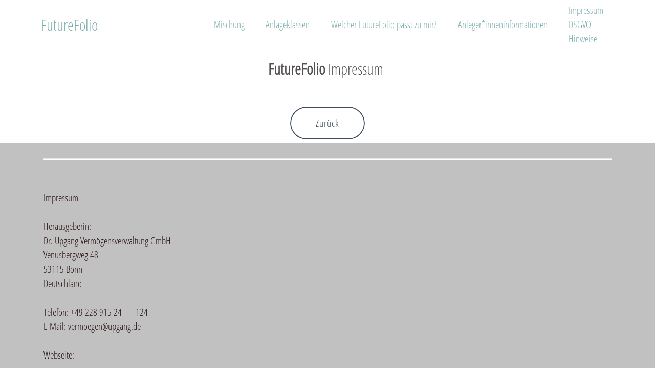

--- FILE ---
content_type: text/html
request_url: https://www.futurefolio.de/FutureFolio%20-%20Das%20Zukunftsportfolio%20-%20impressum.html
body_size: 4336
content:
<!DOCTYPE html>
<html  >
<head>
  
  <meta charset="UTF-8">
  <meta http-equiv="X-UA-Compatible" content="IE=edge">
  
  <meta name="viewport" content="width=device-width, initial-scale=1, minimum-scale=1">
  <link rel="shortcut icon" href="assets/images/ff-favikon.png-128x166.png" type="image/x-icon">
  <meta name="description" content="">
  
  
  <title>FutureFolio - Das Zukunftsportfolio - impressum</title>
  <link rel="stylesheet" href="assets/web/assets/mobirise-icons/mobirise-icons.css">
  <link rel="stylesheet" href="assets/tether/tether.min.css">
  <link rel="stylesheet" href="assets/bootstrap/css/bootstrap.min.css">
  <link rel="stylesheet" href="assets/bootstrap/css/bootstrap-reboot.min.css">
  <link rel="stylesheet" href="assets/bootstrap/css/bootstrap-grid.min.css">
  <link rel="stylesheet" href="assets/animatecss/animate.min.css">
  <link rel="stylesheet" href="assets/popup-overlay-plugin/style.css">
  <link rel="stylesheet" href="assets/dropdown/css/style.css">
  <link href="assets/fonts/style.css" rel="stylesheet">
  <link rel="preload" as="style" href="assets/mobirise/css/mbr-additional.css?v=eovljN"><link rel="stylesheet" href="assets/mobirise/css/mbr-additional.css?v=eovljN" type="text/css">

  
  
  
</head>
<body>
  
  <section class="menu menu1 agencym4_menu1 cid-sMMGBLqlZZ" once="menu" id="menu1-tq">

	

	<nav class="navbar navbar-dropdown beta-menu align-items-center navbar-fixed-top navbar-toggleable-sm">
		
		<div class="menu-bottom order-0 order-lg-1">
			<div class="menu-logo">
				<div class="navbar-brand">
					
					<span class="navbar-caption-wrap"><a href="index.html#top" class="brand-link mbr-white text-primary display-5">FutureFolio</a></span>
				</div>
				<button class="navbar-toggler" type="button" data-toggle="collapse" data-target="#navbarSupportedContent, #topLine" aria-controls="navbarSupportedContent" aria-expanded="false" aria-label="Toggle navigation">
					<div class="hamburger">
						<span></span>
						<span></span>
						<span></span>
						<span></span>
					</div>
				</button>
			</div>
			<div class="collapse navbar-collapse" id="navbarSupportedContent">
				<ul class="navbar-nav nav-dropdown js-float-line nav-right" data-app-modern-menu="true"><li class="nav-item">
						<a class="nav-link link mbr-white text-primary display-7" href="index.html#content1-ts">Mischung</a>
					</li>
					<li class="nav-item">
						<a class="nav-link link mbr-white text-primary display-7" href="index.html#content1-p1" aria-expanded="false">Anlageklassen</a>
					</li><li class="nav-item"><a class="nav-link link mbr-white text-primary display-7" href="index.html#content1-tv">Welcher FutureFolio passt zu mir?</a></li><li class="nav-item"><a class="nav-link link mbr-white text-primary display-7" href="index.html#content1-bc">Anleger*inneninformationen</a></li><li class="nav-item"><a class="nav-link link mbr-white text-primary display-7" href="FutureFolio - Das Zukunftsportfolio - Rechtliches.html#content1-12n">Impressum<br>DSGVO<br>Hinweise</a></li></ul>
				
			</div>
		</div>
	</nav>
</section>

<section class="mbr-section article content1 cid-rfk4QcBfzm" id="content1-35">

     

    <div class="container">
        <div class="media-container-row">
            <div class="mbr-text col-12 col-md-12">
                <h2 class="mbr-fonts-style block-title align-center display-5"><strong>FutureFolio </strong>Impressum&nbsp;<br></h2>
            </div>
        </div>
    </div>
</section>

<section class="header3 cid-rhYTHGx8mZ" id="header3-5u">

    

    

    <div class="container align-center">
        <div class="row justify-content-center">
            <div class="media-container-column mbr-white col-md-10">
                
                
                
                <div class="mbr-section-btn"><a class="btn btn-md btn-bgr btn-success-outline display-7" href="index.html#features10-4f">Zurück</a></div>
            </div>
        </div>
    </div>
    
</section>

<section class="mbr-section article content9 cid-rfNe9Ctsev" id="content9-3r">
    
     

    <div class="container">
        <div class="inner-container" style="width: 100%;">
            <hr class="line" style="width: 100%;">
            <div class="section-text align-center mbr-fonts-style display-7" style="text-align: justify"><div><br></div><div>Impressum</div><div><br></div><div>Herausgeberin:</div><div>Dr. Upgang Vermögensverwaltung GmbH</div><div>Venusbergweg 48</div><div>53115 Bonn</div><div>Deutschland</div><div><br></div><div>Telefon: +49 228 915 24 — 124</div><div><span style="font-size: 1.2rem;">E-Mail: vermoegen@upgang.de</span><br></div><div><br></div><div>Webseite: <a href="http://www.upgang-vermoegen.de" target="_blank">www.upgang-vermoegen.de</a></div><div><br></div><div>Geschäftsführerin:</div><div>Dr. Mechthild Upgang&nbsp;</div><div><br></div><div>Inhalt des Onlineangebotes</div><div>Die Dr. Upgang Vermögensverwaltung GmbH übernimmt keinerlei Gewähr für die Aktualität, Korrektheit, Vollständigkeit oder Qualität der bereitgestellten Informationen. Haftungsansprüche gegen die Dr. Upgang Vermögensverwaltung GmbH, welche sich auf Schäden materieller oder ideeller Art beziehen, die durch die Nutzung oder Nichtnutzung der dargebotenen Informationen bzw. durch die Nutzung fehlerhafter und unvollständiger Informationen verursacht wurden, sind grundsätzlich ausgeschlossen, sofern seitens des/der Autor/in kein nachweislich vorsätzliches oder grob fahrlässiges Verschulden vorliegt. Alle Angebote sind freibleibend und unverbindlich. Die Dr. Upgang Vermögensverwaltung GmbH behält es sich ausdrücklich vor, Teile der Seiten oder das gesamte Angebot ohne gesonderte Ankündigung zu verändern, zu ergänzen, zu löschen oder die Veröffentlichung zeitweise oder endgültig einzustellen.</div><div><br></div><div>Verweise und Links</div><div>Bei direkten oder indirekten Verweisen auf fremde Webseiten über Links, die außerhalb des Verantwortungsbereiches der Dr. Upgang Vermögensverwaltung GmbH liegen, würde eine Haftungsverpflichtung ausschließlich in dem Fall in Kraft treten, in dem die Dr. Upgang Vermögensverwaltung GmbH von den Inhalten Kenntnis hat und es ihr technisch möglich und zumutbar wäre, die Nutzung im Falle rechtswidriger Inhalte zu verhindern. Die Dr. Upgang Vermögensverwaltung GmbH erklärt hiermit ausdrücklich, dass zum Zeitpunkt der Linksetzung keine illegalen Inhalte auf den zu verlinkenden Seiten erkennbar waren. Die Dr. Upgang Vermögensverwaltung GmbH behält sich vor, Verlinkungen auf eine fremde Webseite zu unterbrechen, sofern sie rechtswidrige, rassistische, politisch radikale, sittenwidrige, sexistische, diskriminierende und kinderpornographische Inhalte aufweist. Sofern Sie Kenntnis davon erlangen, bitten wir dringend um unverzügliche Information.</div><div><br></div><div>Keine Abmahnung ohne vorherigen Kontakt</div><div>Sollte der Inhalt oder die Aufmachung der Webseite der Dr. Upgang Vermögensverwaltung GmbH fremde Rechte Dritter oder gesetzliche Bestimmungen verletzen, so bitten wir um eine entsprechende Nachricht ohne Kostennote. Die Dr. Upgang Vermögensverwaltung GmbH garantiert, dass die zu Recht beanstandeten Passagen unverzüglich entfernt werden, ohne dass von Ihrer Seite die Einschaltung eines Rechtsbeistandes erforderlich ist. Dennoch von Ihnen ohne vorherige Kontaktaufnahme ausgelöste Kosten werden wir vollumfänglich zurückweisen und gegebenenfalls Gegenklage wegen Verletzung vorgenannter Bestimmungen einreichen.</div><div><br></div><div>Urheber- und Kennzeichenrecht</div><div>Die Dr. Upgang Vermögensverwaltung GmbH ist bestrebt, in allen Publikationen die Urheberrechte der verwendeten Bilder, Grafiken, Tondokumente, Videosequenzen und Texte zu beachten, von ihr selbst erstellte Bilder, Grafiken, Tondokumente, Videosequenzen und Texte zu nutzen oder auf lizenzfreie Grafiken, Tondokumente, Videosequenzen und Texte zurückzugreifen. Alle innerhalb des Internetangebotes genannten und ggf. durch Dritte geschützten Marken- und Warenzeichen unterliegen uneingeschränkt den Bestimmungen des jeweils gültigen Kennzeichenrechts und den Besitzrechten der jeweiligen eingetragenen Eigentümer. Allein aufgrund der bloßen Nennung ist nicht der Schluss zu ziehen, dass Markenzeichen nicht durch Rechte Dritter geschützt sind. Das Copyright für veröffentlichte, von der Dr. Upgang Vermögensverwaltung GmbH selbst erstellte Objekte bleibt allein bei der Dr. Upgang Vermögensverwaltung GmbH. Eine Vervielfältigung oder Verwendung solcher Grafiken, Tondokumente, Videosequenzen und Texte in anderen elektronischen oder gedruckten Publikationen ist ohne ausdrückliche Zustimmung durch die Dr. Upgang Vermögensverwaltung GmbH nicht gestattet.</div><br><div><a href="FutureFolio - Das Zukunftsportfolio - Quellnachweise Fotos.html#content1-5q" class="text-white">QUELLNACHWEISE</a> für die verwendeten Fotos von AdobeStock</div><div><br></div><div>Rechtswirksamkeit dieses Haftungsausschlusses</div><div>Sofern Teile oder einzelne Formulierungen des Haftungsausschlusses der geltenden Rechtslage nicht, nicht mehr oder nicht vollständig entsprechen sollten, bleiben die übrigen Teile des Haftungsausschlusses in ihrem Inhalt und ihrer Gültigkeit davon unberührt. Der Haftungsausschluss ist als Teil des Internetangebotes der Dr. Upgang Vermögensverwaltung GmbH zu betrachten.</div><div><br></div><div><span style="font-size: 1.3rem;">Vergütungsbericht</span><br></div><div>Angaben gem. InstitutsVergV</div><div><br></div><div>Anlegersicherungseinrichtung:</div><div>Entschädigungseinrichtung der Wertpapierhandelsunternehmen (EdW)</div><div>10865 Berlin</div><div>http://www.e-d-w.de</div><div><br></div><div>Aufsichtsbehörde:</div><div>Bundesanstalt für Finanzdienstleistungsaufsicht BaFin</div><div>Banken- und Versicherungsaufsicht</div><div>Graurheindorfer Straße 108</div><div>53117 Bonn</div><div>Telefon: +49 228 4108 — 0</div><div>Telefax: +49 228 4108 — 1550</div><div>BaFin-ID: 121643</div><div><br></div><div>Registergericht:</div><div>Amtsgericht Bonn</div><div>HRB 17061</div><div>USt-IdNr.: DE 268252707</div><div><br></div><div>Verantwortliche i.S.d. § 18 Abs. 2 MStV:</div><div>Dr. Mechthild Upgang</div><div>Weberstraße 92<br>53113 Bonn</div></div>
            <hr class="line" style="width: 100%;">
        </div>
        </div>
</section>

<section once="" class="cid-rNRqCTei6O" id="footer6-86">

    

    

    <div class="container">
        <div class="media-container-row align-center mbr-white">
            <div class="col-12">
                <p class="mbr-text mb-0 mbr-fonts-style display-4">
                    © Copyright 2026 FutureFolio &nbsp;- All Rights Reserved
                </p>
            </div>
        </div>
    </div>
</section>


<script src="assets/web/assets/jquery/jquery.min.js"></script>
  <script src="assets/popper/popper.min.js"></script>
  <script src="assets/tether/tether.min.js"></script>
  <script src="assets/bootstrap/js/bootstrap.min.js"></script>
  <script src="assets/smoothscroll/smooth-scroll.js"></script>
  <script src="assets/viewportchecker/jquery.viewportchecker.js"></script>
  <script src="assets/dropdown/js/nav-dropdown.js"></script>
  <script src="assets/dropdown/js/navbar-dropdown.js"></script>
  <script src="assets/touchswipe/jquery.touch-swipe.min.js"></script>
  <script src="assets/theme/js/script.js"></script>
  
  
  
 <div id="scrollToTop" class="scrollToTop mbr-arrow-up"><a style="text-align: center;"><i class="mbr-arrow-up-icon mbr-arrow-up-icon-cm cm-icon cm-icon-smallarrow-up"></i></a></div>
    <input name="animation" type="hidden">
  </body>
</html>

--- FILE ---
content_type: text/css
request_url: https://www.futurefolio.de/assets/mobirise/css/mbr-additional.css?v=eovljN
body_size: 717228
content:
/*!
 * Mobirise v4 theme (https://mobirise.com/)
 * Copyright 2017 Mobirise
 */
section {
  background-color: #eeeeee;
}

section,
.container,
.container-fluid {
  position: relative;
  word-wrap: break-word;
}

a.mbr-iconfont:hover {
  text-decoration: none;
}

.form-control:focus {
  box-shadow: none;
}

:focus {
  outline: none;
}

.article .lead p,
.article .lead ul,
.article .lead ol,
.article .lead pre,
.article .lead blockquote {
  margin-bottom: 0;
}

a {
  font-style: normal;
  font-weight: 400;
  cursor: pointer;
}

a, a:hover {
  text-decoration: none;
}

figure {
  margin-bottom: 0;
}

h1,
h2,
h3,
h4,
h5,
h6,
.h1,
.h2,
.h3,
.h4,
.h5,
.h6,
.display-1,
.display-2,
.display-3,
.display-4 {
  line-height: 1;
  word-break: break-word;
  word-wrap: break-word;
}

b,
strong {
  font-weight: bold;
}

blockquote {
  padding: 10px 0 10px 20px;
  position: relative;
  border-left: 2px solid;
  border-color: #ff3366;
}

input:-webkit-autofill, input:-webkit-autofill:hover, input:-webkit-autofill:focus, input:-webkit-autofill:active {
  transition-delay: 9999s;
  transition-property: background-color, color;
}

textarea[type="hidden"] {
  display: none;
}

body {
  position: relative;
}

section {
  background-position: 50% 50%;
  background-repeat: no-repeat;
  background-size: cover;
}

section .mbr-background-video,
section .mbr-background-video-preview {
  position: absolute;
  bottom: 0;
  left: 0;
  right: 0;
  top: 0;
}

.hidden {
  visibility: hidden;
}

.mbr-z-index20 {
  z-index: 20;
}

/*! Base colors */
.mbr-white {
  color: #ffffff;
}

.mbr-black {
  color: #000000;
}

.mbr-bg-white {
  background-color: #ffffff;
}

.mbr-bg-black {
  background-color: #000000;
}

/*! Text-aligns */
.align-left {
  text-align: left;
}

.align-center {
  text-align: center;
}

.align-right {
  text-align: right;
}

@media (max-width: 767px) {
  .align-left,
  .align-center,
  .align-right,
  .mbr-section-btn,
  .mbr-section-title {
    text-align: center;
  }
}

/*! Font-weight  */
.mbr-light {
  font-weight: 300;
}

.mbr-regular {
  font-weight: 400;
}

.mbr-semibold {
  font-weight: 500;
}

.mbr-bold {
  font-weight: 700;
}

/*! Media  */
.media-size-item {
  -moz-flex: 1 1 auto;
  -o-flex: 1 1 auto;
  flex: 1 1 auto;
}

.media-content {
  flex-basis: 100%;
}

.media-container-row {
  display: flex;
  flex-direction: row;
  flex-wrap: wrap;
  justify-content: center;
  align-content: center;
  align-items: start;
}

.media-container-row .media-size-item {
  width: 400px;
}

.media-container-column {
  display: flex;
  flex-direction: column;
  flex-wrap: wrap;
  justify-content: center;
  align-content: center;
  align-items: stretch;
}

.media-container-column > * {
  width: 100%;
}

@media (min-width: 992px) {
  .media-container-row {
    flex-wrap: nowrap;
  }
}

figure {
  overflow: hidden;
}

figure[mbr-media-size] {
  transition: width 0.1s;
}

.mbr-figure img,
.mbr-figure iframe {
  display: block;
  width: 100%;
}

.card {
  background-color: transparent;
  border: none;
}

.card-img {
  text-align: center;
  flex-shrink: 0;
  -webkit-flex-shrink: 0;
}

.media {
  max-width: 100%;
  margin: 0 auto;
}

.mbr-figure {
  -ms-grid-row-align: center;
  align-self: center;
}

.media-container > div {
  max-width: 100%;
}

.mbr-figure img,
.card-img img {
  width: 100%;
}

@media (max-width: 991px) {
  .media-size-item {
    width: auto !important;
  }
  .media {
    width: auto;
  }
  .mbr-figure {
    width: 100% !important;
  }
}

/*! Buttons */
.mbr-section-btn {
  margin-left: -.25rem;
  margin-right: -.25rem;
  font-size: 0;
}

nav .mbr-section-btn {
  margin-left: 0rem;
  margin-right: 0rem;
}

.btn {
  font-weight: 500;
  border-width: 2px;
  font-style: normal;
  letter-spacing: 1px;
  margin: .4rem .8rem;
  white-space: normal;
  transition: all .3s ease-in-out;
  display: inline-flex;
  align-items: center;
  justify-content: center;
  word-break: break-word;
}

.btn .mbr-iconfont {
  font-size: 1.6rem;
}

.btn-sm {
  font-weight: 500;
  letter-spacing: 1px;
  transition: all .3s ease-in-out;
}

.btn-md {
  font-weight: 500;
  letter-spacing: 1px;
  margin: .4rem .8rem !important;
  transition: all .3s ease-in-out;
}

.btn-lg {
  font-weight: 500;
  letter-spacing: 1px;
  margin: .4rem .8rem !important;
  transition: all .3s ease-in-out;
}

/*! Btn icon margin */
.btn .mbr-iconfont,
.btn.btn-sm .mbr-iconfont {
  cursor: pointer;
  margin-right: 0.5rem;
}

.btn.btn-md .mbr-iconfont,
.btn.btn-md .mbr-iconfont {
  margin-right: 0.8rem;
}

.mbr-regular {
  font-weight: 400;
}

.mbr-semibold {
  font-weight: 500;
}

.mbr-bold {
  font-weight: 700;
}

[type="submit"] {
  -webkit-appearance: none;
}

/*! Full-screen */
.mbr-fullscreen .mbr-overlay {
  min-height: 100vh;
}

.mbr-fullscreen {
  display: flex;
  display: -moz-flex;
  display: -ms-flex;
  display: -o-flex;
  align-items: center;
  -webkit-align-items: center;
  min-height: 100vh;
  padding-top: 3rem;
  padding-bottom: 3rem;
}

/*! Map */
.map {
  height: 25rem;
  position: relative;
}

.map iframe {
  width: 100%;
  height: 100%;
}

/* Form */
.form-asterisk {
  font-family: initial;
  position: absolute;
  top: -2px;
  font-weight: normal;
}

/*! Scroll to top arrow */
.mbr-arrow-up {
  bottom: 25px;
  right: 90px;
  position: fixed;
  text-align: right;
  z-index: 5000;
  color: #ffffff;
  font-size: 32px;
  transform: rotate(180deg);
  -webkit-transform: rotate(180deg);
}

.mbr-arrow-up a {
  background: rgba(0, 0, 0, 0.2);
  border-radius: 3px;
  color: #fff;
  display: inline-block;
  height: 60px;
  width: 60px;
  outline-style: none !important;
  position: relative;
  text-decoration: none;
  transition: all .3s ease-in-out;
  cursor: pointer;
  text-align: center;
}

.mbr-arrow-up a:hover {
  background-color: rgba(0, 0, 0, 0.4);
}

.mbr-arrow-up a i {
  line-height: 60px;
}

.mbr-arrow-up-icon {
  display: block;
  color: #fff;
}

.mbr-arrow-up-icon::before {
  content: "\203a";
  display: inline-block;
  font-family: serif;
  font-size: 32px;
  line-height: 1;
  font-style: normal;
  position: relative;
  top: 6px;
  left: -4px;
  -webkit-transform: rotate(-90deg);
  transform: rotate(-90deg);
}

/*! Arrow Down */
.mbr-arrow {
  position: absolute;
  bottom: 45px;
  left: 50%;
  width: 60px;
  height: 60px;
  cursor: pointer;
  background-color: rgba(80, 80, 80, 0.5);
  border-radius: 50%;
  -webkit-transform: translateX(-50%);
  transform: translateX(-50%);
}

.mbr-arrow > a {
  display: inline-block;
  text-decoration: none;
  outline-style: none;
  -webkit-animation: arrowdown 1.7s ease-in-out infinite;
  animation: arrowdown 1.7s ease-in-out infinite;
}

.mbr-arrow > a > i {
  position: absolute;
  top: -2px;
  left: 15px;
  font-size: 2rem;
}

@keyframes arrowdown {
  0% {
    transform: translateY(0px);
    -webkit-transform: translateY(0px);
  }
  50% {
    transform: translateY(-5px);
    -webkit-transform: translateY(-5px);
  }
  100% {
    transform: translateY(0px);
    -webkit-transform: translateY(0px);
  }
}

@-webkit-keyframes arrowdown {
  0% {
    transform: translateY(0px);
    -webkit-transform: translateY(0px);
  }
  50% {
    transform: translateY(-5px);
    -webkit-transform: translateY(-5px);
  }
  100% {
    transform: translateY(0px);
    -webkit-transform: translateY(0px);
  }
}

@media (max-width: 500px) {
  .mbr-arrow-up {
    left: 50%;
    right: auto;
    transform: translateX(-50%) rotate(180deg);
    -webkit-transform: translateX(-50%) rotate(180deg);
  }
}

/*Gradients animation

use with:

background: linear-gradient(0deg, #2e3192, #1bffff);
background-size: 200% 200%;
animation: gradient-animation 4s infinite alternate;
-webkit-animation: gradient-animation 4s infinite alternate;
    */
@keyframes gradient-animation {
  from {
    background-position: 0% 100%;
    -webkit-animation-timing-function: ease-in-out;
    animation-timing-function: ease-in-out;
  }
  to {
    background-position: 100% 0%;
    -webkit-animation-timing-function: ease-in-out;
    animation-timing-function: ease-in-out;
  }
}

@-webkit-keyframes gradient-animation {
  from {
    background-position: 0% 100%;
    -webkit-animation-timing-function: ease-in-out;
    animation-timing-function: ease-in-out;
  }
  to {
    background-position: 100% 0%;
    -webkit-animation-timing-function: ease-in-out;
    animation-timing-function: ease-in-out;
  }
}

.bg-gradient {
  background-size: 200% 200%;
  animation: gradient-animation 5s infinite alternate;
  -webkit-animation: gradient-animation 5s infinite alternate;
}

.menu .navbar-brand {
  display: -webkit-flex;
}

.menu .navbar-brand span {
  display: flex;
  display: -webkit-flex;
}

.menu .navbar-brand .navbar-caption-wrap {
  display: -webkit-flex;
}

.menu .navbar-brand .navbar-logo img {
  display: -webkit-flex;
}

@media (max-width: 991px) {
  .menu .navbar-collapse {
    max-height: calc(100vh - 3.5rem);
  }
  .menu .navbar-collapse.show {
    overflow: auto;
  }
}

@media (max-width: 767px) {
  .menu .navbar-collapse {
    max-height: 60vh;
  }
}

@media (min-width: 768px) and (max-width: 991px) {
  .menu .navbar-toggleable-sm .navbar-nav {
    display: -ms-flexbox;
  }
}

@media (min-width: 992px) {
  .menu .navbar-nav.nav-dropdown {
    display: flex;
  }
  .menu .navbar-toggleable-sm .navbar-collapse {
    display: flex;
  }
  .menu .collapsed .navbar-collapse {
    max-height: calc(100vh - 3.5rem);
  }
  .menu .collapsed .navbar-collapse.show {
    overflow: auto;
  }
}

.navbar {
  display: -webkit-flex;
  -webkit-flex-wrap: wrap;
  -webkit-align-items: center;
  -webkit-justify-content: space-between;
}

.menu .menu-bottom {
  display: -webkit-flex;
}

.row {
  display: -webkit-flex;
  -webkit-flex-wrap: wrap;
}

.nav {
  display: -webkit-flex;
  -webkit-flex-wrap: wrap;
}

.justify-content-center {
  -webkit-justify-content: center;
}

.carousel-control {
  display: -webkit-flex;
  -webkit-align-items: center;
  -webkit-justify-content: center;
}

@media (max-width: 576px) {
  .col-xs-3 {
    flex: 0 0 25%;
    max-width: 25%;
    padding-left: 0;
    padding-right: 0;
  }
}

.form-group:focus {
  outline: none;
}

.jq-selectbox__select {
  padding: 1.07em 1.07em;
  position: absolute;
  top: 0;
  left: 0;
  display: flex;
  align-items: center;
  height: 100%;
  width: 100%;
}

.jq-selectbox__dropdown {
  position: absolute;
  top: 100%;
  left: 0 !important;
  width: 100% !important;
}

.jq-selectbox__trigger-arrow {
  -webkit-transform: translateY(-50%);
          transform: translateY(-50%);
}

.jq-selectbox li {
  padding: 1.07em .5em;
}

input[type="range"] {
  padding-left: 0 !important;
  padding-right: 0 !important;
}

.modal-dialog,
.modal-content {
  height: 100%;
}

.modal-dialog .carousel-inner {
  height: calc(100vh - 1.75rem);
}

@media (max-width: 575px) {
  .modal-dialog .carousel-inner {
    height: calc(100vh - 1rem);
  }
}

.carousel-item {
  text-align: center;
}

.carousel-item img {
  margin: auto;
}

.btn-form {
  border-radius: 0;
}

.btn-form:hover {
  cursor: pointer;
}

#scrollToTop a i:before {
  content: '';
  position: absolute;
  height: 40%;
  top: 25%;
  background: #fff;
  width: 2px;
  left: calc(50% - 1px);
}

#scrollToTop a i:after {
  content: '';
  position: absolute;
  display: block;
  border-top: 2px solid #fff;
  border-right: 2px solid #fff;
  width: 40%;
  height: 40%;
  left: 30%;
  bottom: 30%;
  -webkit-transform: rotate(135deg);
  transform: rotate(135deg);
}

/* Others*/
.note-check a[data-value=Rubik] {
  font-style: normal;
}

.mbr-arrow a {
  color: #ffffff;
}

@media (max-width: 767px) {
  .mbr-arrow {
    display: none;
  }
}

.form-control-label {
  position: relative;
  cursor: pointer;
  margin-bottom: .357em;
  padding: 0;
}

.alert {
  color: #ffffff;
  border-radius: 0;
  border: 0;
  font-size: .875rem;
  line-height: 1.5;
  margin-bottom: 1.875rem;
  padding: 1.25rem;
  position: relative;
}

.alert.alert-form::after {
  background-color: inherit;
  bottom: -7px;
  content: "";
  display: block;
  height: 14px;
  left: 50%;
  margin-left: -7px;
  position: absolute;
  -webkit-transform: rotate(45deg);
  transform: rotate(45deg);
  width: 14px;
}

.form-control {
  background-color: #f5f5f5;
  box-shadow: none;
  color: #565656;
  line-height: 1.43;
  min-height: 3.5em;
  padding: 1.07em;
}

.form-control, .form-control:focus {
  border: 1px solid #e8e8e8;
}

.form-active .form-control:invalid {
  border-color: red;
}

.mbr-overlay {
  background-color: #000;
  bottom: 0;
  left: 0;
  opacity: .5;
  position: absolute;
  right: 0;
  top: 0;
  z-index: 0;
}

blockquote {
  font-style: italic;
  padding: 10px 0 10px 20px;
  font-size: 1.09rem;
  position: relative;
  border-width: 3px;
}

ul,
ol,
pre,
blockquote {
  margin-bottom: 2.3125rem;
}

pre {
  background: #f4f4f4;
  padding: 10px 24px;
  white-space: pre-wrap;
}

.inactive {
  -webkit-user-select: none;
  -moz-user-select: none;
  -ms-user-select: none;
  user-select: none;
  pointer-events: none;
  -webkit-user-drag: none;
  user-drag: none;
}

.mbr-section__comments .row {
  justify-content: center;
}

.display-7 {
  font-weight: 300;
}

.carousel-item.active,
.carousel-item-next,
.carousel-item-prev {
  display: flex;
}

.note-air-layout .dropup .dropdown-menu,
.note-air-layout .navbar-fixed-bottom .dropdown .dropdown-menu {
  bottom: initial !important;
}

html,
body {
  height: auto;
  min-height: 100vh;
}

.dropup .dropdown-toggle::after {
  display: none;
}

body {
  font-style: normal;
  line-height: 1.5;
  color: #232323;
}

.mbr-section-title {
  font-style: normal;
  line-height: 1.2;
}

.mbr-section-subtitle {
  line-height: 1.3;
}

.mbr-text {
  font-style: normal;
  line-height: 1.6;
}
body {
  font-family: Poppins;
}
.display-1 {
  font-family: 'OpenSans-CondLight';
  font-size: 8rem;
}
.display-2 {
  font-family: 'OpenSans-CondLight';
  font-size: 2.5rem;
}
.display-4 {
  font-family: 'OpenSans-CondLight';
  font-size: 0.9rem;
}
.display-5 {
  font-family: 'OpenSans-CondLight';
  font-size: 1.9rem;
}
.display-7 {
  font-family: 'OpenSans-CondLight';
  font-size: 1.2rem;
}
/* ---- Fluid typography for mobile devices ---- */
/* 1.4 - font scale ratio ( bootstrap == 1.42857 ) */
/* 100vw - current viewport width */
/* (48 - 20)  48 == 48rem == 768px, 20 == 20rem == 320px(minimal supported viewport) */
/* 0.65 - min scale variable, may vary */
@media (max-width: 768px) {
  .display-1 {
    font-size: 6.4rem;
    font-size: calc( 3.45rem + (8 - 3.45) * ((100vw - 20rem) / (48 - 20)));
    line-height: calc( 1.4 * (3.45rem + (8 - 3.45) * ((100vw - 20rem) / (48 - 20))));
  }
  .display-2 {
    font-size: 2rem;
    font-size: calc( 1.525rem + (2.5 - 1.525) * ((100vw - 20rem) / (48 - 20)));
    line-height: calc( 1.4 * (1.525rem + (2.5 - 1.525) * ((100vw - 20rem) / (48 - 20))));
  }
  .display-4 {
    font-size: 0.72rem;
    font-size: calc( 0.965rem + (0.9 - 0.965) * ((100vw - 20rem) / (48 - 20)));
    line-height: calc( 1.4 * (0.965rem + (0.9 - 0.965) * ((100vw - 20rem) / (48 - 20))));
  }
  .display-5 {
    font-size: 1.52rem;
    font-size: calc( 1.315rem + (1.9 - 1.315) * ((100vw - 20rem) / (48 - 20)));
    line-height: calc( 1.4 * (1.315rem + (1.9 - 1.315) * ((100vw - 20rem) / (48 - 20))));
  }
}
/* Buttons */
.btn {
  padding: 1rem 3rem;
  border-radius: 3px;
}
.btn-sm {
  padding: 0.6rem 1.5rem;
  border-radius: 3px;
}
.btn-md {
  padding: 1rem 3rem;
  border-radius: 3px;
}
.btn-lg {
  padding: 1.2rem 3.2rem;
  border-radius: 3px;
}
.bg-primary {
  background-color: #79aeac !important;
}
.bg-success {
  background-color: #627f9e !important;
}
.bg-info {
  background-color: #87c0d3 !important;
}
.bg-warning {
  background-color: #394f66 !important;
}
.bg-danger {
  background-color: #c1c1c1 !important;
}
.btn-primary,
.btn-primary:active,
.btn-primary.active {
  background-color: #79aeac !important;
  border-color: #79aeac !important;
  color: #ffffff !important;
}
.btn-primary:hover,
.btn-primary:focus,
.btn-primary.focus {
  color: #ffffff !important;
  background-color: #79aeac !important;
  border-color: #79aeac !important;
}
.btn-primary:before {
  background-color: #528886 !important;
}
.btn-primary.disabled,
.btn-primary:disabled {
  color: #ffffff !important;
  background-color: #528886 !important;
  border-color: #528886 !important;
}
.btn-secondary,
.btn-secondary:active,
.btn-secondary.active {
  background-color: #555555 !important;
  border-color: #555555 !important;
  color: #ffffff !important;
}
.btn-secondary:hover,
.btn-secondary:focus,
.btn-secondary.focus {
  color: #ffffff !important;
  background-color: #555555 !important;
  border-color: #555555 !important;
}
.btn-secondary:before {
  background-color: #2f2f2f !important;
}
.btn-secondary.disabled,
.btn-secondary:disabled {
  color: #ffffff !important;
  background-color: #2f2f2f !important;
  border-color: #2f2f2f !important;
}
.btn-info,
.btn-info:active,
.btn-info.active {
  background-color: #87c0d3 !important;
  border-color: #87c0d3 !important;
  color: #ffffff !important;
}
.btn-info:hover,
.btn-info:focus,
.btn-info.focus {
  color: #ffffff !important;
  background-color: #87c0d3 !important;
  border-color: #87c0d3 !important;
}
.btn-info:before {
  background-color: #4fa3be !important;
}
.btn-info.disabled,
.btn-info:disabled {
  color: #ffffff !important;
  background-color: #4fa3be !important;
  border-color: #4fa3be !important;
}
.btn-success,
.btn-success:active,
.btn-success.active {
  background-color: #627f9e !important;
  border-color: #627f9e !important;
  color: #ffffff !important;
}
.btn-success:hover,
.btn-success:focus,
.btn-success.focus {
  color: #ffffff !important;
  background-color: #627f9e !important;
  border-color: #627f9e !important;
}
.btn-success:before {
  background-color: #45596f !important;
}
.btn-success.disabled,
.btn-success:disabled {
  color: #ffffff !important;
  background-color: #45596f !important;
  border-color: #45596f !important;
}
.btn-warning,
.btn-warning:active,
.btn-warning.active {
  background-color: #394f66 !important;
  border-color: #394f66 !important;
  color: #ffffff !important;
}
.btn-warning:hover,
.btn-warning:focus,
.btn-warning.focus {
  color: #ffffff !important;
  background-color: #394f66 !important;
  border-color: #394f66 !important;
}
.btn-warning:before {
  background-color: #1e2935 !important;
}
.btn-warning.disabled,
.btn-warning:disabled {
  color: #ffffff !important;
  background-color: #1e2935 !important;
  border-color: #1e2935 !important;
}
.btn-danger,
.btn-danger:active,
.btn-danger.active {
  background-color: #c1c1c1 !important;
  border-color: #c1c1c1 !important;
  color: #ffffff !important;
}
.btn-danger:hover,
.btn-danger:focus,
.btn-danger.focus {
  color: #ffffff !important;
  background-color: #c1c1c1 !important;
  border-color: #c1c1c1 !important;
}
.btn-danger:before {
  background-color: #9b9b9b !important;
}
.btn-danger.disabled,
.btn-danger:disabled {
  color: #ffffff !important;
  background-color: #9b9b9b !important;
  border-color: #9b9b9b !important;
}
.btn-white {
  color: #333333 !important;
}
.btn-white,
.btn-white:active,
.btn-white.active {
  background-color: #ffffff !important;
  border-color: #ffffff !important;
  color: #808080 !important;
}
.btn-white:hover,
.btn-white:focus,
.btn-white.focus {
  color: #808080 !important;
  background-color: #ffffff !important;
  border-color: #ffffff !important;
}
.btn-white:before {
  background-color: #d9d9d9 !important;
}
.btn-white.disabled,
.btn-white:disabled {
  color: #808080 !important;
  background-color: #d9d9d9 !important;
  border-color: #d9d9d9 !important;
}
.btn-black,
.btn-black:active,
.btn-black.active {
  background-color: #333333 !important;
  border-color: #333333 !important;
  color: #ffffff !important;
}
.btn-black:hover,
.btn-black:focus,
.btn-black.focus {
  color: #ffffff !important;
  background-color: #333333 !important;
  border-color: #333333 !important;
}
.btn-black:before {
  background-color: #0d0d0d !important;
}
.btn-black.disabled,
.btn-black:disabled {
  color: #ffffff !important;
  background-color: #0d0d0d !important;
  border-color: #0d0d0d !important;
}
.btn-primary-outline,
.btn-primary-outline:active,
.btn-primary-outline.active {
  background: none;
  border-color: #497876;
  color: #497876;
}
.btn-primary-outline:hover,
.btn-primary-outline:focus,
.btn-primary-outline.focus {
  color: #ffffff;
  border-color: #79aeac;
}
.btn-primary-outline:before {
  background-color: #79aeac;
}
.btn-primary-outline.disabled,
.btn-primary-outline:disabled {
  color: #ffffff !important;
  background-color: #79aeac !important;
  border-color: #79aeac !important;
}
.btn-secondary-outline,
.btn-secondary-outline:active,
.btn-secondary-outline.active {
  background: none;
  border-color: #222222;
  color: #222222;
}
.btn-secondary-outline:hover,
.btn-secondary-outline:focus,
.btn-secondary-outline.focus {
  color: #ffffff;
  border-color: #555555;
}
.btn-secondary-outline:before {
  background-color: #555555;
}
.btn-secondary-outline.disabled,
.btn-secondary-outline:disabled {
  color: #ffffff !important;
  background-color: #555555 !important;
  border-color: #555555 !important;
}
.btn-info-outline,
.btn-info-outline:active,
.btn-info-outline.active {
  background: none;
  border-color: #4196b3;
  color: #4196b3;
}
.btn-info-outline:hover,
.btn-info-outline:focus,
.btn-info-outline.focus {
  color: #ffffff;
  border-color: #87c0d3;
}
.btn-info-outline:before {
  background-color: #87c0d3;
}
.btn-info-outline.disabled,
.btn-info-outline:disabled {
  color: #ffffff !important;
  background-color: #87c0d3 !important;
  border-color: #87c0d3 !important;
}
.btn-success-outline,
.btn-success-outline:active,
.btn-success-outline.active {
  background: none;
  border-color: #3b4c5f;
  color: #3b4c5f;
}
.btn-success-outline:hover,
.btn-success-outline:focus,
.btn-success-outline.focus {
  color: #ffffff;
  border-color: #627f9e;
}
.btn-success-outline:before {
  background-color: #627f9e;
}
.btn-success-outline.disabled,
.btn-success-outline:disabled {
  color: #ffffff !important;
  background-color: #627f9e !important;
  border-color: #627f9e !important;
}
.btn-warning-outline,
.btn-warning-outline:active,
.btn-warning-outline.active {
  background: none;
  border-color: #141c25;
  color: #141c25;
}
.btn-warning-outline:hover,
.btn-warning-outline:focus,
.btn-warning-outline.focus {
  color: #ffffff;
  border-color: #394f66;
}
.btn-warning-outline:before {
  background-color: #394f66;
}
.btn-warning-outline.disabled,
.btn-warning-outline:disabled {
  color: #ffffff !important;
  background-color: #394f66 !important;
  border-color: #394f66 !important;
}
.btn-danger-outline,
.btn-danger-outline:active,
.btn-danger-outline.active {
  background: none;
  border-color: #8e8e8e;
  color: #8e8e8e;
}
.btn-danger-outline:hover,
.btn-danger-outline:focus,
.btn-danger-outline.focus {
  color: #ffffff;
  border-color: #c1c1c1;
}
.btn-danger-outline:before {
  background-color: #c1c1c1;
}
.btn-danger-outline.disabled,
.btn-danger-outline:disabled {
  color: #ffffff !important;
  background-color: #c1c1c1 !important;
  border-color: #c1c1c1 !important;
}
.btn-black-outline,
.btn-black-outline:active,
.btn-black-outline.active {
  background: none;
  border-color: #000000;
  color: #000000;
}
.btn-black-outline:hover,
.btn-black-outline:focus,
.btn-black-outline.focus {
  color: #ffffff;
  border-color: #333333;
}
.btn-black-outline:before {
  background-color: #333333;
}
.btn-black-outline.disabled,
.btn-black-outline:disabled {
  color: #ffffff !important;
  background-color: #333333 !important;
  border-color: #333333 !important;
}
.btn-white-outline,
.btn-white-outline:active,
.btn-white-outline.active {
  background: none;
  border-color: #ffffff;
  color: #ffffff;
}
.btn-white-outline:hover,
.btn-white-outline:focus,
.btn-white-outline.focus {
  color: #333333;
  border-color: #ffffff;
}
.btn-white-outline:before {
  background-color: #ffffff;
}
.btn-bgr {
  position: relative;
  transition: border 0.3s ease-in-out, color 0.5s;
  -webkit-mask-image: -webkit-radial-gradient(circle, white, black);
}
.btn-bgr span {
  position: relative;
  z-index: 12;
}
.btn-bgr:before {
  content: ' ';
  position: absolute;
  top: -2px;
  left: -2px;
  right: 105%;
  bottom: -2px;
  transition: right 0.3s ease-in-out;
  z-index: -1;
  border-radius: 100px;
}
.btn-bgr:hover:before {
  right: -2px;
}
.btn-underline {
  cursor: pointer;
  display: inline-block;
  position: relative;
  transition: color 0.2s ease-out;
}
.btn-underline:before {
  content: '';
  position: absolute;
  bottom: -3px;
  left: 0;
  width: 0;
  height: 2px;
  background-color: #79aeac;
  -webkit-transition: width 0.2s ease-out;
  -moz-transition: width 0.2s ease-out;
  transition: width 0.2s ease-out;
}
.btn-underline:hover:before {
  width: 100%;
}
.text-primary {
  color: #79aeac !important;
}
.text-secondary {
  color: #c71fe5  !important;
}
.text-success {
  color: #627f9e !important;
}
.text-info {
  color: #87c0d3 !important;
}
.text-warning {
  color: #394f66 !important;
}
.text-danger {
  color: #c1c1c1 !important;
}
.text-white {
  color: #ffffff !important;
}
.text-black {
  color: #000000 !important;
}
a.text-primary:hover,
a.text-primary:focus {
  color: #497876 !important;
}
a.text-secondary:hover,
a.text-secondary:focus {
  color: #222222 !important;
}
a.text-success:hover,
a.text-success:focus {
  color: #3b4c5f !important;
}
a.text-info:hover,
a.text-info:focus {
  color: #4196b3 !important;
}
a.text-warning:hover,
a.text-warning:focus {
  color: #141c25 !important;
}
a.text-danger:hover,
a.text-danger:focus {
  color: #8e8e8e !important;
}
a.text-white:hover,
a.text-white:focus {
  color: #b3b3b3 !important;
}
a.text-black:hover,
a.text-black:focus {
  color: #4d4d4d !important;
}
.alert-success {
  background-color: #70c770;
}
.alert-info {
  background-color: #87c0d3;
}
.alert-warning {
  background-color: #394f66;
}
.alert-danger {
  background-color: #c1c1c1;
}
.mbr-section-btn a.btn:not(.btn-form) {
  border-radius: 100px;
}
.mbr-section-btn a.btn:not(.btn-form):hover,
.mbr-section-btn a.btn:not(.btn-form):focus {
  box-shadow: 0 10px 40px 0 rgba(0, 0, 0, 0.2) !important;
}
.mbr-gallery-filter li a {
  border-radius: 100px !important;
}
.mbr-gallery-filter li.active .btn {
  background-color: #79aeac;
  border-color: #79aeac;
  color: #ffffff;
}
.mbr-gallery-filter li.active .btn:focus {
  box-shadow: none;
}
.nav-tabs .nav-link {
  border-radius: 100px !important;
}
a,
a:hover {
  color: #79aeac;
}
.mbr-plan-header.bg-primary .mbr-plan-subtitle,
.mbr-plan-header.bg-primary .mbr-plan-price-desc {
  color: #c8dedd;
}
.mbr-plan-header.bg-success .mbr-plan-subtitle,
.mbr-plan-header.bg-success .mbr-plan-price-desc {
  color: #b1bfcf;
}
.mbr-plan-header.bg-info .mbr-plan-subtitle,
.mbr-plan-header.bg-info .mbr-plan-price-desc {
  color: #ffffff;
}
.mbr-plan-header.bg-warning .mbr-plan-subtitle,
.mbr-plan-header.bg-warning .mbr-plan-price-desc {
  color: #708faf;
}
.mbr-plan-header.bg-danger .mbr-plan-subtitle,
.mbr-plan-header.bg-danger .mbr-plan-price-desc {
  color: #ffffff;
}
/* Scroll to top button*/
#scrollToTop a {
  border-radius: 100px;
}
blockquote {
  border-color: #79aeac;
}
/* Forms */
.mbr-form .btn {
  margin: .4rem 0;
}
.mbr-form .input-group-btn a.btn {
  border-radius: 100px !important;
}
.mbr-form .input-group-btn a.btn:hover {
  box-shadow: 0 10px 40px 0 rgba(0, 0, 0, 0.2);
}
.mbr-form .input-group-btn button[type="submit"] {
  border-radius: 100px !important;
  padding: 1rem 3rem;
}
.mbr-form .input-group-btn button[type="submit"]:hover {
  box-shadow: 0 10px 40px 0 rgba(0, 0, 0, 0.2);
}
.form2 .form-control {
  border-top-left-radius: 100px;
  border-bottom-left-radius: 100px;
}
.form2 .input-group-btn a.btn {
  border-top-left-radius: 0 !important;
  border-bottom-left-radius: 0 !important;
}
.form2 .input-group-btn button[type="submit"] {
  border-top-left-radius: 0 !important;
  border-bottom-left-radius: 0 !important;
}
.form3 input[type="email"] {
  border-radius: 100px !important;
}
@media (max-width: 349px) {
  .form2 input[type="email"] {
    border-radius: 100px !important;
  }
  .form2 .input-group-btn a.btn {
    border-radius: 100px !important;
  }
  .form2 .input-group-btn button[type="submit"] {
    border-radius: 100px !important;
  }
}
@media (max-width: 767px) {
  .btn {
    font-size: .75rem !important;
  }
  .btn .mbr-iconfont {
    font-size: 1rem !important;
  }
}
/* Footer */
.mbr-footer-content li::before,
.mbr-footer .mbr-contacts li::before {
  background: #79aeac;
}
.mbr-footer-content li a:hover,
.mbr-footer .mbr-contacts li a:hover {
  color: #79aeac;
}
/*Menu*/
.display-1 > .mbr-iconfont {
  font-size: 12.8rem;
}
.display-2 > .mbr-iconfont {
  font-size: 4rem;
}
.display-4 > .mbr-iconfont {
  font-size: 1.44rem;
}
.display-5 > .mbr-iconfont {
  font-size: 3.04rem;
}
.display-7 > .mbr-iconfont {
  font-size: 1.92rem;
}
.jq-selectbox li:hover,
.jq-selectbox li.selected {
  background-color: #79aeac;
  color: #ffffff;
}
.jq-selectbox .jq-selectbox__trigger-arrow,
.jq-number__spin.minus:after,
.jq-number__spin.plus:after {
  transition: 0.4s;
  border-top-color: currentColor;
  border-bottom-color: currentColor;
}
.jq-selectbox:hover .jq-selectbox__trigger-arrow,
.jq-number__spin.minus:hover:after,
.jq-number__spin.plus:hover:after {
  border-top-color: #79aeac;
  border-bottom-color: #79aeac;
}
.xdsoft_datetimepicker .xdsoft_calendar td.xdsoft_default,
.xdsoft_datetimepicker .xdsoft_calendar td.xdsoft_current,
.xdsoft_datetimepicker .xdsoft_timepicker .xdsoft_time_box > div > div.xdsoft_current {
  color: #000000 !important;
  background-color: #79aeac !important;
  box-shadow: none !important;
}
.xdsoft_datetimepicker .xdsoft_calendar td:hover,
.xdsoft_datetimepicker .xdsoft_timepicker .xdsoft_time_box > div > div:hover {
  color: #ffffff !important;
  background: #555555 !important;
  box-shadow: none !important;
}
.lazy-bg {
  background-image: none !important;
}
.lazy-placeholder:not(section),
.lazy-none {
  display: block;
  position: relative;
  padding-bottom: 56.25%;
}
iframe.lazy-placeholder,
.lazy-placeholder:after {
  content: '';
  position: absolute;
  width: 200px;
  height: 200px;
  background: transparent no-repeat center;
  background-size: contain;
  top: 50%;
  left: 50%;
  transform: translateX(-50%) translateY(-50%);
  background-image: url("data:image/svg+xml;charset=UTF-8,%3csvg width='32' height='32' viewBox='0 0 64 64' xmlns='http://www.w3.org/2000/svg' stroke='%2379aeac' %3e%3cg fill='none' fill-rule='evenodd'%3e%3cg transform='translate(16 16)' stroke-width='2'%3e%3ccircle stroke-opacity='.5' cx='16' cy='16' r='16'/%3e%3cpath d='M32 16c0-9.94-8.06-16-16-16'%3e%3canimateTransform attributeName='transform' type='rotate' from='0 16 16' to='360 16 16' dur='1s' repeatCount='indefinite'/%3e%3c/path%3e%3c/g%3e%3c/g%3e%3c/svg%3e");
}
section.lazy-placeholder:after {
  opacity: 0.5;
}
.cid-sMMGBLqlZZ .navbar {
  padding: .5rem 0;
  background: #ffffff;
  transition: none;
  min-height: 77px;
}
@media (min-width: 992px) {
  .cid-sMMGBLqlZZ .navbar .dropdown .dropdown-menu .dropdown-item {
    padding: 0.235em 2.5385em 0.235em 3.5385em !important;
    margin: 0 !important;
  }
}
.cid-sMMGBLqlZZ .menu-logo {
  display: flex;
  position: relative;
  -webkit-align-items: center;
  align-items: center;
  margin-right: auto;
}
.cid-sMMGBLqlZZ .menu-logo .navbar-brand {
  display: flex;
  margin-left: 5rem;
  padding: 0.5rem 0;
  transition: padding .2s;
  min-height: 3.8rem;
  -webkit-align-items: center;
  align-items: center;
}
.cid-sMMGBLqlZZ .menu-logo .navbar-brand .navbar-caption-wrap {
  display: flex;
  -webkit-align-items: center;
  align-items: center;
  word-break: break-word;
  min-width: 7rem;
  margin: .3rem 0;
}
.cid-sMMGBLqlZZ .menu-logo .navbar-brand .navbar-caption-wrap .navbar-caption {
  line-height: 1.2rem !important;
  padding-right: 2rem;
}
.cid-sMMGBLqlZZ .menu-logo .navbar-brand .navbar-logo {
  font-size: 4rem;
  transition: font-size 0.25s;
}
.cid-sMMGBLqlZZ .menu-logo .navbar-brand .navbar-logo img {
  display: flex;
}
.cid-sMMGBLqlZZ .menu-logo .navbar-brand .navbar-logo .mbr-iconfont {
  transition: font-size 0.25s;
}
.cid-sMMGBLqlZZ .navbar-dropdown.bg-color.transparent.opened {
  background: #ffffff;
}
.cid-sMMGBLqlZZ a {
  font-style: normal;
}
.cid-sMMGBLqlZZ .nav-item span {
  padding-right: 0.4em;
  line-height: 0.5em;
  vertical-align: middle;
  position: relative;
  text-decoration: none;
}
.cid-sMMGBLqlZZ .nav-item a {
  padding: 0.4rem 0 !important;
}
.cid-sMMGBLqlZZ .dropdown-item:before {
  font-family: MobiriseIcons !important;
  content: '\e966';
  display: inline-block;
  width: 0;
  position: absolute;
  left: 1rem;
  top: 0.5rem;
  margin-right: 0.5rem;
  line-height: 1;
  font-size: inherit;
  vertical-align: middle;
  text-align: center;
  overflow: hidden;
  -webkit-transform: scale(0, 1);
  transform: scale(0, 1);
  -webkit-transition: all 0.25s ease-in-out;
  -moz-transition: all 0.25s ease-in-out;
  transition: all 0.25s ease-in-out;
}
.cid-sMMGBLqlZZ .dropdown-item:hover:before {
  -webkit-transform: scale(1, 1);
  transform: scale(1, 1);
  width: 16px;
}
.cid-sMMGBLqlZZ .content-text {
  margin-bottom: 0;
}
.cid-sMMGBLqlZZ .navbar-nav {
  position: relative;
  min-height: 60px;
  -ms-flex-direction: row;
  -webkit-flex-direction: row;
  flex-direction: row;
}
@media (min-width: 992px) {
  .cid-sMMGBLqlZZ .navbar-nav .main-menu-animated-line {
    position: absolute;
    left: 0;
    width: 0;
    height: 0;
    z-index: 100;
    border-top: 4px solid #79aeac;
    -webkit-transition: width 0.4s, left 0.6s cubic-bezier(0.19, 0.65, 0.02, 0.93);
    -moz-transition: width 0.4s, left 0.6s cubic-bezier(0.19, 0.65, 0.02, 0.93);
    transition: width 0.4s, left 0.6s cubic-bezier(0.19, 0.65, 0.02, 0.93);
  }
  .cid-sMMGBLqlZZ .navbar-nav .main-menu-animated-line.bottom {
    bottom: 0;
  }
  .cid-sMMGBLqlZZ .navbar-nav .nav-item a {
    margin: 0 1.3rem !important;
  }
}
@media (max-width: 991px) {
  .cid-sMMGBLqlZZ .navbar-nav .nav-item a {
    margin: 0 !important;
  }
}
.cid-sMMGBLqlZZ .navbar-nav .nav-item span {
  padding-right: 0.1rem;
}
.cid-sMMGBLqlZZ .display-4 > .mbr-iconfont {
  font-size: 1.43em;
}
.cid-sMMGBLqlZZ .display-4 > .btn > .mbr-iconfont {
  font-size: 1.43em;
}
.cid-sMMGBLqlZZ .nav-dropdown .dropdown-item {
  font-weight: 400;
}
.cid-sMMGBLqlZZ .navbar-buttons.mbr-section-btn {
  display: flex;
  -webkit-align-items: center;
  align-items: center;
  -webkit-justify-content: center;
  justify-content: center;
}
.cid-sMMGBLqlZZ .nav-dropdown .link {
  font-weight: 400;
}
.cid-sMMGBLqlZZ .menu .navbar-brand .logo-text-part {
  vertical-align: top;
}
.cid-sMMGBLqlZZ .content-right-side {
  text-align: center;
}
@media (max-width: 575px) {
  .cid-sMMGBLqlZZ .content-right-side {
    display: flex;
    flex-direction: column;
    padding: 0.5rem 0;
  }
  .cid-sMMGBLqlZZ .content-right-side .content-link {
    font-size: 0.8rem;
    margin: 0;
    padding-bottom: 1rem;
    display: flex;
    justify-content: space-between;
  }
}
.cid-sMMGBLqlZZ .menu-content-top {
  display: none;
  padding: 1rem 0;
  transition: height 0.3s ease-in-out;
}
.cid-sMMGBLqlZZ .menu-content-top.show {
  display: block;
}
.cid-sMMGBLqlZZ .content-right-side .content-link {
  margin-left: 1rem;
}
.cid-sMMGBLqlZZ .content-right-side .content-link span {
  vertical-align: middle;
  padding-right: 1rem;
}
@media (max-width: 991px) {
  .cid-sMMGBLqlZZ .content-left-side {
    text-align: center;
    padding-bottom: 1rem;
  }
  .cid-sMMGBLqlZZ .dropdown-item {
    padding: 0.235em 0 !important;
    margin: 0 !important;
    -webkit-transition: all 0.25s ease-in-out;
    -moz-transition: all 0.25s ease-in-out;
  }
  .cid-sMMGBLqlZZ .dropdown-item:before {
    display: none;
  }
  .cid-sMMGBLqlZZ .menu-logo {
    width: 100%;
    display: flex;
    align-items: center;
    justify-content: space-between;
  }
  .cid-sMMGBLqlZZ .menu-bottom {
    width: 100%;
    padding: 0 1rem;
    display: block;
  }
  .cid-sMMGBLqlZZ img {
    height: 3.8rem !important;
  }
  .cid-sMMGBLqlZZ .btn {
    display: flex;
  }
  .cid-sMMGBLqlZZ button.navbar-toggler {
    display: block;
    align-self: center;
  }
  .cid-sMMGBLqlZZ .navbar-brand {
    margin-left: 1rem !important;
    margin-top: .5rem;
  }
  .cid-sMMGBLqlZZ .navbar-toggleable-sm {
    -webkit-flex-direction: column;
    flex-direction: column;
  }
  .cid-sMMGBLqlZZ .navbar-collapse {
    display: none !important;
    padding-right: 0 !important;
  }
  .cid-sMMGBLqlZZ .navbar-collapse.collapsing,
  .cid-sMMGBLqlZZ .navbar-collapse.show {
    display: block !important;
  }
  .cid-sMMGBLqlZZ .navbar-collapse.collapsing .navbar-nav,
  .cid-sMMGBLqlZZ .navbar-collapse.show .navbar-nav {
    display: block;
    text-align: center;
  }
  .cid-sMMGBLqlZZ .navbar-collapse.collapsing .navbar-nav .nav-item,
  .cid-sMMGBLqlZZ .navbar-collapse.show .navbar-nav .nav-item {
    clear: both;
    padding: 0.5rem 0;
  }
  .cid-sMMGBLqlZZ .navbar-collapse.collapsing .navbar-nav .nav-item:last-child,
  .cid-sMMGBLqlZZ .navbar-collapse.show .navbar-nav .nav-item:last-child {
    margin-bottom: 1rem;
  }
  .cid-sMMGBLqlZZ .navbar-collapse.collapsing .navbar-buttons,
  .cid-sMMGBLqlZZ .navbar-collapse.show .navbar-buttons {
    text-align: center;
  }
  .cid-sMMGBLqlZZ .navbar-collapse.collapsing .navbar-buttons:last-child,
  .cid-sMMGBLqlZZ .navbar-collapse.show .navbar-buttons:last-child {
    margin-bottom: 1rem;
  }
  .cid-sMMGBLqlZZ .dropdown .dropdown-menu {
    width: 100%;
    text-align: center;
    position: relative;
    opacity: 0;
    display: block;
    height: 0;
    visibility: hidden;
    padding: 0;
    transition-duration: .5s;
    transition-property: opacity, padding, height;
  }
  .cid-sMMGBLqlZZ .dropdown.open > .dropdown-menu {
    position: relative;
    opacity: 1;
    height: auto;
    padding: 1.4rem 0;
    visibility: visible;
  }
  .cid-sMMGBLqlZZ .dropdown .dropdown-submenu {
    left: 0;
    text-align: center;
    width: 100%;
  }
  .cid-sMMGBLqlZZ .dropdown .dropdown-toggle[data-toggle="dropdown-submenu"]::after {
    margin-top: 0;
    position: inherit;
    right: 0;
    top: 50%;
    display: inline-block;
    width: 0;
    height: 0;
    margin-left: .3em;
    vertical-align: middle;
    content: "";
    border-top: .30em solid;
    border-right: .30em solid transparent;
    border-left: .30em solid transparent;
  }
}
@media (min-width: 992px) {
  .cid-sMMGBLqlZZ .navbar .menu-content-top {
    display: block;
  }
  .cid-sMMGBLqlZZ .menu-content-top .row {
    -webkit-justify-content: space-between;
    justify-content: space-between;
    -webkit-flex-wrap: nowrap;
    flex-wrap: nowrap;
  }
  .cid-sMMGBLqlZZ .content-right-side {
    display: flex;
    -webkit-align-items: center;
    align-items: center;
    -webkit-justify-content: flex-end;
    justify-content: flex-end;
    -webkit-flex-basis: 70%;
    flex-basis: 70%;
    -webkit-flex-shrink: 0;
    flex-shrink: 0;
    -webkit-flex-wrap: wrap;
    flex-wrap: wrap;
    text-align: right;
  }
  .cid-sMMGBLqlZZ .menu-content-top {
    border-bottom: 1px solid #e0e0e0;
  }
  .cid-sMMGBLqlZZ .menu-bottom {
    display: flex;
  }
  .cid-sMMGBLqlZZ .navbar {
    display: block;
    padding: 0;
  }
  .cid-sMMGBLqlZZ .navbar .menu-logo {
    margin-right: auto;
    display: flex;
    -webkit-align-items: center;
    align-items: center;
  }
  .cid-sMMGBLqlZZ .navbar.navbar-toggleable-sm .navbar-collapse .navbar-nav .nav-item {
    -webkit-align-self: initial;
    align-self: auto;
    display: flex;
    -webkit-align-items: center;
    align-items: center;
    z-index: 101;
    min-height: 76px;
  }
  .cid-sMMGBLqlZZ .navbar-toggler {
    display: none;
  }
}
.cid-sMMGBLqlZZ .navbar-short .menu-content-top {
  border: none;
}
.cid-sMMGBLqlZZ .btn {
  padding: 0.7rem 1.5rem;
  display: inline-flex;
  -webkit-align-items: center;
  align-items: center;
}
.cid-sMMGBLqlZZ .btn .mbr-iconfont {
  font-size: 1.2em;
}
.cid-sMMGBLqlZZ .navbar-toggleable-sm .navbar-collapse {
  -webkit-justify-content: flex-end;
  justify-content: flex-end;
  padding-right: 5rem;
  width: 100%;
}
.cid-sMMGBLqlZZ .navbar-toggleable-sm .navbar-collapse .navbar-nav {
  -webkit-flex-wrap: wrap;
  flex-wrap: wrap;
  padding-left: 0;
}
.cid-sMMGBLqlZZ .navbar-toggleable-sm .navbar-collapse .navbar-nav .nav-item {
  -webkit-align-self: center;
  align-self: center;
}
.cid-sMMGBLqlZZ .navbar-toggleable-sm .navbar-collapse .navbar-buttons {
  padding-left: 0;
  padding-bottom: 0;
}
.cid-sMMGBLqlZZ .dropdown .dropdown-menu {
  background: #ffffff;
  display: none;
  position: absolute;
  min-width: 5rem;
  padding-top: 1.4rem;
  padding-bottom: 1.4rem;
  text-align: left;
}
@media (max-width: 991px) {
  .cid-sMMGBLqlZZ .dropdown .dropdown-menu {
    overflow: hidden;
  }
}
.cid-sMMGBLqlZZ .dropdown .dropdown-menu .dropdown-item {
  -webkit-transition: all 0.25s ease-in-out;
  -moz-transition: all 0.25s ease-in-out;
  transition: all 0.25s ease-in-out;
}
.cid-sMMGBLqlZZ .dropdown .dropdown-menu .dropdown-item::after {
  right: 1rem;
}
.cid-sMMGBLqlZZ .dropdown .dropdown-menu .dropdown-item:hover .mbr-iconfont:before {
  -webkit-transform: scale(0, 1);
  transform: scale(0, 1);
}
.cid-sMMGBLqlZZ .dropdown .dropdown-menu .dropdown-item .mbr-iconfont {
  margin-left: -1.8rem;
  padding-right: 1rem;
  font-size: inherit;
}
.cid-sMMGBLqlZZ .dropdown .dropdown-menu .dropdown-item .mbr-iconfont:before {
  display: inline-block;
  -webkit-transform: scale(1, 1);
  transform: scale(1, 1);
  -webkit-transition: all 0.25s ease-in-out;
  -moz-transition: all 0.25s ease-in-out;
  transition: all 0.25s ease-in-out;
}
.cid-sMMGBLqlZZ .dropdown .dropdown-menu .dropdown-submenu {
  margin: 0;
}
.cid-sMMGBLqlZZ .dropdown.open > .dropdown-menu {
  display: block;
}
.cid-sMMGBLqlZZ .navbar-toggleable-sm.opened:after {
  position: absolute;
  width: 100vw;
  height: 100vh;
  content: '';
  background-color: rgba(0, 0, 0, 0.1);
  left: 0;
  bottom: 0;
  -webkit-transform: translateY(100%);
  transform: translateY(100%);
  z-index: 1000;
}
.cid-sMMGBLqlZZ .navbar.navbar-short {
  min-height: 60px;
  transition: all .2s;
}
.cid-sMMGBLqlZZ .navbar.navbar-short .navbar-logo a {
  font-size: 2.5rem !important;
  line-height: 2.5rem;
  transition: font-size 0.25s;
}
.cid-sMMGBLqlZZ .navbar.navbar-short .navbar-logo a .mbr-iconfont {
  font-size: 2.5rem !important;
}
.cid-sMMGBLqlZZ .navbar.navbar-short .navbar-logo a img {
  height: 3rem !important;
}
.cid-sMMGBLqlZZ .navbar.navbar-short .navbar-brand {
  min-height: 3rem;
}
.cid-sMMGBLqlZZ button.navbar-toggler {
  width: 31px;
  height: 18px;
  cursor: pointer;
  transition: all .2s;
}
.cid-sMMGBLqlZZ button.navbar-toggler:focus {
  outline: none;
}
.cid-sMMGBLqlZZ button.navbar-toggler .hamburger span {
  position: absolute;
  right: 0;
  width: 30px;
  height: 2px;
  border-right: 5px;
  background-color: #206b91;
}
.cid-sMMGBLqlZZ button.navbar-toggler .hamburger span:nth-child(1) {
  top: 0;
  transition: all .2s;
}
.cid-sMMGBLqlZZ button.navbar-toggler .hamburger span:nth-child(2) {
  top: 8px;
  transition: all .15s;
}
.cid-sMMGBLqlZZ button.navbar-toggler .hamburger span:nth-child(3) {
  top: 8px;
  transition: all .15s;
}
.cid-sMMGBLqlZZ button.navbar-toggler .hamburger span:nth-child(4) {
  top: 16px;
  transition: all .2s;
}
.cid-sMMGBLqlZZ nav.opened .hamburger span:nth-child(1) {
  top: 8px;
  width: 0;
  opacity: 0;
  right: 50%;
  transition: all .2s;
}
.cid-sMMGBLqlZZ nav.opened .hamburger span:nth-child(2) {
  -webkit-transform: rotate(45deg);
  transform: rotate(45deg);
  transition: all .25s;
}
.cid-sMMGBLqlZZ nav.opened .hamburger span:nth-child(3) {
  -webkit-transform: rotate(-45deg);
  transform: rotate(-45deg);
  transition: all .25s;
}
.cid-sMMGBLqlZZ nav.opened .hamburger span:nth-child(4) {
  top: 8px;
  width: 0;
  opacity: 0;
  right: 50%;
  transition: all .2s;
}
.cid-sMMGBLqlZZ .collapsed.navbar {
  -webkit-flex-direction: column;
  flex-direction: column;
}
.cid-sMMGBLqlZZ .collapsed .menu-bottom {
  -webkit-flex-direction: column;
  flex-direction: column;
  -webkit-justify-content: center;
  justify-content: center;
  -webkit-align-items: center;
  align-items: center;
}
.cid-sMMGBLqlZZ .collapsed .menu-logo {
  margin-right: 0;
}
.cid-sMMGBLqlZZ .collapsed .btn {
  display: flex;
}
.cid-sMMGBLqlZZ .collapsed .navbar-collapse {
  display: none !important;
  padding-right: 0 !important;
}
.cid-sMMGBLqlZZ .collapsed .navbar-collapse.collapsing,
.cid-sMMGBLqlZZ .collapsed .navbar-collapse.show {
  display: block !important;
}
.cid-sMMGBLqlZZ .collapsed .navbar-collapse.collapsing .navbar-nav,
.cid-sMMGBLqlZZ .collapsed .navbar-collapse.show .navbar-nav {
  display: block;
  text-align: center;
}
.cid-sMMGBLqlZZ .collapsed .navbar-collapse.collapsing .navbar-nav .nav-item,
.cid-sMMGBLqlZZ .collapsed .navbar-collapse.show .navbar-nav .nav-item {
  clear: both;
}
.cid-sMMGBLqlZZ .collapsed .navbar-collapse.collapsing .navbar-nav .nav-item:last-child,
.cid-sMMGBLqlZZ .collapsed .navbar-collapse.show .navbar-nav .nav-item:last-child {
  margin-bottom: 1rem;
}
.cid-sMMGBLqlZZ .collapsed .navbar-collapse.collapsing .navbar-buttons,
.cid-sMMGBLqlZZ .collapsed .navbar-collapse.show .navbar-buttons {
  text-align: center;
}
.cid-sMMGBLqlZZ .collapsed .navbar-collapse.collapsing .navbar-buttons:last-child,
.cid-sMMGBLqlZZ .collapsed .navbar-collapse.show .navbar-buttons:last-child {
  margin-bottom: 1rem;
}
@media (min-width: 992px) {
  .cid-sMMGBLqlZZ .collapsed .dropdown .dropdown-menu {
    overflow: hidden;
  }
}
.cid-sMMGBLqlZZ .collapsed button.navbar-toggler {
  display: block;
  -webkit-align-self: center;
  align-self: center;
}
.cid-sMMGBLqlZZ .collapsed .navbar-brand {
  margin-left: 1rem !important;
  margin-top: .5rem;
}
.cid-sMMGBLqlZZ .collapsed .navbar-toggleable-sm {
  -webkit-flex-direction: column;
  flex-direction: column;
}
.cid-sMMGBLqlZZ .collapsed .dropdown .dropdown-menu {
  width: 100%;
  text-align: center;
  position: relative;
  opacity: 0;
  display: block;
  height: 0;
  visibility: hidden;
  padding: 0;
  transition-duration: .25s;
  transition-property: opacity, padding, height;
}
.cid-sMMGBLqlZZ .collapsed .dropdown.open > .dropdown-menu {
  position: relative;
  opacity: 1;
  height: auto;
  padding: 1.4rem 0;
  visibility: visible;
}
.cid-sMMGBLqlZZ .collapsed .dropdown .dropdown-submenu {
  left: 0;
  text-align: center;
  width: 100%;
}
.cid-sMMGBLqlZZ .collapsed .dropdown .dropdown-toggle[data-toggle="dropdown-submenu"]::after {
  margin-top: 0;
  position: inherit;
  right: 0;
  top: 50%;
  display: inline-block;
  width: 0;
  height: 0;
  margin-left: .3em;
  vertical-align: middle;
  content: "";
  border-top: .30em solid;
  border-right: .30em solid transparent;
  border-left: .30em solid transparent;
}
.cid-sMMGBLqlZZ .collapsed .dropdown-item:before {
  display: none;
}
.cid-sMMGBLqlZZ .navbar-dropdown {
  -webkit-flex-wrap: nowrap;
  flex-wrap: nowrap;
}
.cid-sMMGBLqlZZ .navbar-collapse {
  -ms-flex-preferred-size: auto;
  -webkit-flex-basis: auto;
  flex-basis: auto;
}
.cid-sMMGBLqlZZ .nav-link:focus {
  outline: none;
}
.cid-sMMGBLqlZZ .navbar-toggler {
  position: relative;
}
.cid-sMMGBLqlZZ .dropdown-item.active,
.cid-sMMGBLqlZZ .dropdown-item:active {
  background-color: #ffffff;
  color: auto;
}
.cid-sMMGBLqlZZ .nav-link:hover,
.cid-sMMGBLqlZZ .dropdown-item:hover {
  color: #4e97ab;
}
.cid-tQiC8qFDOL {
  padding-top: 5rem;
  padding-bottom: 2rem;
  background-color: #2a2d31;
}
.cid-tQiC8qFDOL .mbr-fallback-image.disabled {
  display: none;
}
.cid-tQiC8qFDOL .mbr-fallback-image {
  display: block;
  background-size: cover;
  background-position: center center;
  width: 100%;
  height: 100%;
  position: absolute;
  top: 0;
}
.cid-tQiC8qFDOL .container-fluid {
  padding: 0;
}
@media (max-width: 992px) {
  .cid-tQiC8qFDOL .container-fluid {
    padding: 0;
  }
}
@media (max-width: 992px) {
  .cid-tQiC8qFDOL .container {
    padding: 0;
  }
}
.cid-tQiC8qFDOL .row {
  justify-content: center;
}
@media (max-width: 992px) {
  .cid-tQiC8qFDOL .title-wrapper {
    padding: 0 16px;
  }
}
.cid-tQiC8qFDOL .title-wrapper .mbr-section-title {
  margin-bottom: 0;
}
.cid-tQiC8qFDOL .title-wrapper .mbr-text {
  margin: 30px 0 0 0;
}
.cid-tQiC8qFDOL .mbr-section-title {
  color: #627f9e;
  text-align: center;
}
.cid-tQiC8qFDOL .mbr-text {
  color: #79aeac;
  text-align: center;
}
.cid-sPRHsXOWrL {
  background: #242021;
}
.cid-sPRHsXOWrL .image-block {
  margin: auto;
  width: 100% !important;
}
.cid-sPRHsXOWrL figcaption {
  position: relative;
}
.cid-sPRHsXOWrL figcaption div {
  position: absolute;
  bottom: 0;
  left: 0;
  right: 0;
  width: 100%;
}
@media (max-width: 768px) {
  .cid-sPRHsXOWrL .image-block {
    width: 100% !important;
  }
}
.cid-sPRHsXOWrL DIV {
  text-align: center;
  color: #a87a37;
}
.cid-sLxLHD7brJ {
  padding-top: 0px;
  padding-bottom: 0px;
  background-color: #ffffff;
}
.cid-sLxLHD7brJ .mbr-section-title {
  color: #06182d;
}
.cid-sLxLHD7brJ .mbr-section-subtitle {
  color: #06182d;
}
.cid-sLxLHD7brJ .mbr-section-subtitle.display-7 {
  letter-spacing: 0;
}
.cid-sLxLHD7brJ .card:nth-child(even) {
  margin-top: 70px;
}
.cid-sLxLHD7brJ .card .card-wrapper {
  height: 100%;
}
.cid-sLxLHD7brJ .card .card-wrapper .card-img {
  position: relative;
}
.cid-sLxLHD7brJ .card .card-wrapper .card-img:hover img {
  transform: rotateY(180deg);
}
.cid-sLxLHD7brJ .card .card-wrapper .card-img img {
  border-radius: 100%;
  height: 50px;
  width: 50px;
  -o-object-fit: cover;
  object-fit: cover;
  transition: 0.3s all ease-in-out;
  margin-left: auto;
  margin-right: auto;
}
.cid-sLxLHD7brJ .card .card-wrapper .card-box {
  padding-top: 1rem;
}
.cid-sLxLHD7brJ .card .card-wrapper .card-box .card-title {
  margin-bottom: 0;
  color: #06182d;
  text-align: center;
  font-weight: 700;
}
.cid-sLxLHD7brJ .card .card-wrapper .card-box .mbr-text {
  text-align: center;
  color: #030f1c;
}
@media (max-width: 991px) {
  .cid-sLxLHD7brJ .card:after {
    background-image: none !important;
    display: none !important;
  }
  .cid-sLxLHD7brJ .card:nth-child(even) {
    margin-top: 0;
  }
}
.cid-sLxLHD7brJ .card .card-wrapper .card-box .mbr-text {
  color: #6b839c;
}
.cid-sLxLHD7brJ .card .card-wrapper .card-box .card-title {
  color: #2a2d31;
}
.cid-sMXPrLg2jt {
  padding-top: 75px;
  padding-bottom: 75px;
  background-color: #2a2d31;
}
.cid-sMXPrLg2jt .block-title {
  color: #87c0d3;
}
.cid-tPWFSOylBP {
  overflow: hidden;
  padding-top: 10rem;
  padding-bottom: 10rem;
  background-image: url("../../../assets/images/ff-mischung-1919x1280.png");
}
.cid-tPWFSOylBP .container {
  margin: 0 auto;
  padding: 0 25px;
}
.cid-tPWFSOylBP .wrap {
  padding: 0 25px;
}
.cid-tPWFSOylBP .wrap:before {
  content: '';
  position: absolute;
  width: 760px;
  height: 760px;
  border-radius: 50%;
  mix-blend-mode: multiply;
  background-color: #627f9e;
  top: 20px;
  right: -50px;
}
.cid-tPWFSOylBP .title__block {
  padding: 90px 0;
  display: flex;
  flex-direction: column;
  z-index: 1;
  position: relative;
}
.cid-tPWFSOylBP .mbr-text {
  margin-bottom: 20px;
}
.cid-tPWFSOylBP .mbr-section-btn {
  margin-top: 5px;
}
@media (max-width: 1199px) {
  .cid-tPWFSOylBP .title__block {
    padding: 80px 0;
  }
}
@media (max-width: 991px) {
  .cid-tPWFSOylBP .container,
  .cid-tPWFSOylBP .row {
    margin: 0;
    padding: 0;
    max-width: 100%;
  }
}
@media (max-width: 767px) {
  .cid-tPWFSOylBP .title__block {
    padding: 50px 0;
  }
}
@media (max-width: 575px) {
  .cid-tPWFSOylBP a.close {
    right: 50px;
    top: 25px;
  }
  .cid-tPWFSOylBP .modalWindow .modalWindow-video {
    height: calc(90vw / 1.778);
    width: 90vw;
    margin: 0 auto;
  }
}
.cid-tPWFSOylBP .mbr-section-title,
.cid-tPWFSOylBP .mbr-figure {
  text-align: left;
}
.cid-tPWFSOylBP .mbr-section-title,
.cid-tPWFSOylBP .mbr-figure DIV {
  text-align: left;
}
.cid-sLPM2JAJWq {
  padding-top: 90px;
  padding-bottom: 75px;
  background-color: #2a2d31;
}
.cid-sLPM2JAJWq .block-title {
  color: #87c0d3;
}
.cid-tPWHEQHvkU {
  overflow: hidden;
  padding-top: 10rem;
  padding-bottom: 10rem;
  background-image: url("../../../assets/images/adobestock-216736349-2000x1334.png");
}
.cid-tPWHEQHvkU .container {
  margin: 0 auto;
  padding: 0 25px;
}
.cid-tPWHEQHvkU .wrap {
  padding: 0 25px;
}
.cid-tPWHEQHvkU .wrap:before {
  content: '';
  position: absolute;
  width: 760px;
  height: 760px;
  border-radius: 50%;
  mix-blend-mode: multiply;
  background-color: #627f9e;
  top: 20px;
  right: 10px;
}
.cid-tPWHEQHvkU .wrap:before {
  content: '';
  position: absolute;
  width: 760px;
  height: 760px;
  border-radius: 50%;
  mix-blend-mode: multiply;
  background-color: #627f9e;
  top: 0px;
  left: -150px;
}
.cid-tPWHEQHvkU .title__block {
  padding: 90px 0;
  display: flex;
  flex-direction: column;
  z-index: 1;
  position: relative;
}
.cid-tPWHEQHvkU .mbr-text {
  margin-bottom: 20px;
}
.cid-tPWHEQHvkU .mbr-section-btn {
  margin-top: 5px;
}
@media (max-width: 1199px) {
  .cid-tPWHEQHvkU .title__block {
    padding: 80px 0;
  }
}
@media (max-width: 991px) {
  .cid-tPWHEQHvkU .container,
  .cid-tPWHEQHvkU .row {
    margin: 0;
    padding: 0;
    max-width: 100%;
  }
}
@media (max-width: 767px) {
  .cid-tPWHEQHvkU .title__block {
    padding: 50px 0;
  }
}
@media (max-width: 575px) {
  .cid-tPWHEQHvkU a.close {
    right: 50px;
    top: 25px;
  }
  .cid-tPWHEQHvkU .modalWindow .modalWindow-video {
    height: calc(90vw / 1.778);
    width: 90vw;
    margin: 0 auto;
  }
}
.cid-tPWHEQHvkU .mbr-section-title,
.cid-tPWHEQHvkU .mbr-figure {
  text-align: left;
}
.cid-tPWHEQHvkU .mbr-section-title,
.cid-tPWHEQHvkU .mbr-figure DIV {
  text-align: left;
}
.cid-sN9rmSpAf6 {
  padding-top: 90px;
  padding-bottom: 75px;
  background-color: #2a2d31;
}
.cid-sN9rmSpAf6 .block-title {
  color: #87c0d3;
}
.cid-tQvvmDvAdH {
  background-image: url("../../../assets/images/ff-2023-risikoverteilung1-1919x1280.png");
}
.cid-tQvvmDvAdH .media-content .btn-bgr {
  z-index: 0;
}
.cid-tQvvmDvAdH .mbr-section-text {
  word-break: break-word;
}
.cid-tQvvmDvAdH .mbr-overlay {
  background: linear-gradient(90deg, #59d2cd, #79aeac);
}
@media (min-width: 992px) {
  .cid-tQvvmDvAdH .mbr-figure {
    padding-left: 4rem;
  }
}
@media (max-width: 991px) {
  .cid-tQvvmDvAdH .mbr-figure {
    padding-top: 3rem;
  }
}
@media (max-width: 767px) {
  .cid-tQvvmDvAdH .mbr-text {
    text-align: center;
  }
}
.cid-tQvvmDvAdH .mbr-text,
.cid-tQvvmDvAdH .mbr-section-btn {
  color: #ffffff;
}
.cid-tQvvmDvAdH .mbr-text,
.cid-tQvvmDvAdH .mbr-section-btn1 {
  color: #2c1616;
  margin-left: 100px;
}
.cid-tQvvmDvAdH p {
  color: #ffffff !important;
}
.cid-tQvvmDvAdH H1 {
  color: #ffffff;
}
.cid-rUOEpXvlmY {
  padding-top: 90px;
  padding-bottom: 90px;
  background-color: #2a2d31;
}
.cid-rUOEpXvlmY .block-title {
  color: #87c0d3;
}
.cid-tPWQ1LbQcY {
  overflow: hidden;
  padding-top: 6rem;
  padding-bottom: 10rem;
  background-image: url("../../../assets/images/adobestock-627198600-2000x1121.jpg");
}
.cid-tPWQ1LbQcY .container {
  margin: 0 auto;
  padding: 0 25px;
}
.cid-tPWQ1LbQcY .wrap {
  padding: 0 25px;
}
.cid-tPWQ1LbQcY .wrap:before {
  content: '';
  position: absolute;
  width: 760px;
  height: 760px;
  border-radius: 50%;
  mix-blend-mode: multiply;
  background-color: #627f9e;
  top: -10px;
  right: 20px;
}
.cid-tPWQ1LbQcY .title__block {
  padding: 90px 0;
  display: flex;
  flex-direction: column;
  z-index: 1;
  position: relative;
}
.cid-tPWQ1LbQcY .mbr-text {
  margin-bottom: 20px;
}
.cid-tPWQ1LbQcY .mbr-section-btn {
  margin-top: 10px;
}
@media (max-width: 1199px) {
  .cid-tPWQ1LbQcY .title__block {
    padding: 80px 0;
  }
}
@media (max-width: 991px) {
  .cid-tPWQ1LbQcY .container,
  .cid-tPWQ1LbQcY .row {
    margin: 0;
    padding: 0;
    max-width: 100%;
  }
}
@media (max-width: 767px) {
  .cid-tPWQ1LbQcY .title__block {
    padding: 50px 0;
  }
}
@media (max-width: 575px) {
  .cid-tPWQ1LbQcY a.close {
    right: 50px;
    top: 25px;
  }
  .cid-tPWQ1LbQcY .modalWindow .modalWindow-video {
    height: calc(90vw / 1.778);
    width: 90vw;
    margin: 0 auto;
  }
}
.cid-tPWQ1LbQcY .mbr-section-title,
.cid-tPWQ1LbQcY .mbr-figure {
  text-align: left;
}
.cid-tPWQ1LbQcY .mbr-text,
.cid-tPWQ1LbQcY .mbr-section-btn {
  text-align: left;
}
.cid-rNRqCTei6O {
  padding-top: 30px;
  padding-bottom: 30px;
  background-color: #363233;
}
.cid-tQT5vB4SgE.popup-builder {
  background-color: #ffffff;
}
.cid-tQT5vB4SgE.popup-builder .modal {
  position: relative;
  display: block;
  z-index: 1;
}
.cid-tQT5vB4SgE.popup-builder .modal-dialog {
  margin-top: 60px;
  margin-bottom: 60px;
}
.cid-tQT5vB4SgE .modal-content,
.cid-tQT5vB4SgE .modal-dialog {
  height: auto;
}
.cid-tQT5vB4SgE .form-wrapper .input-group-btn {
  margin-right: auto;
  margin-left: auto;
}
.cid-tQT5vB4SgE .form-wrapper .input-group-btn .btn {
  margin: 0 !important;
}
@media (min-width: 769px) {
  .cid-tQT5vB4SgE .form-wrapper .mbr-form .form-group,
  .cid-tQT5vB4SgE .form-wrapper .mbr-form .input-group-btn {
    padding: 0 .5rem;
  }
}
.cid-tQT5vB4SgE .card-img {
  width: 100%;
  margin: auto;
  border-radius: 0;
}
.cid-tQT5vB4SgE .mbr-figure img {
  display: block;
  width: 100%;
  -ms-flex-item-align: center;
  -ms-grid-row-align: center;
  -webkit-align-self: center;
  align-self: center;
}
.cid-tQT5vB4SgE .mbr-text {
  text-align: center;
  color: #ffffff;
}
.cid-tQT5vB4SgE h3 {
  text-align: center;
  font-family: 'Open Sans condensed';
  color: #555555;
  font-size: 16px;
}
.cid-tQT5vB4SgE .pt-0 {
  padding-top: 0 !important;
}
.cid-tQT5vB4SgE .pb-0 {
  padding-bottom: 0 !important;
}
.cid-tQT5vB4SgE .form-content {
  -ms-flex-pack: center;
  justify-content: center;
  text-align: center;
}
.cid-tQT5vB4SgE .mbr-overlay {
  bottom: 0;
  left: 0;
  position: absolute;
  right: 0;
  top: 0;
  z-index: 0;
  pointer-events: none;
}
.cid-tQT5vB4SgE .modal-open {
  overflow: hidden;
}
.cid-tQT5vB4SgE .modal-open .modal {
  overflow-x: hidden;
  overflow-y: auto;
}
.cid-tQT5vB4SgE .modal {
  position: fixed;
  top: 0;
  left: 0;
  z-index: 1050;
  display: none;
  width: 100%;
  height: 100%;
  overflow: hidden;
  outline: 0;
}
.cid-tQT5vB4SgE .modal-dialog {
  position: relative;
  width: auto;
  margin: .5rem;
  pointer-events: none;
}
.cid-tQT5vB4SgE .modal.fade .modal-dialog {
  transition: transform 0.3s ease-out, -webkit-transform 0.3s ease-out;
  -webkit-transform: translate(0, -50px);
  transform: translate(0, -50px);
}
.cid-tQT5vB4SgE .modal.show .modal-dialog {
  -webkit-transform: none;
  transform: none;
}
.cid-tQT5vB4SgE .modal-dialog-centered {
  display: flex;
  -ms-flex-align: center;
  align-items: center;
  min-height: calc(100% - (.5rem * 2));
}
.cid-tQT5vB4SgE .modal-dialog-centered::before {
  display: block;
  height: calc(100vh - (.5rem * 2));
  content: "";
}
.cid-tQT5vB4SgE .modal-content {
  background: #555555;
  position: relative;
  display: flex;
  -ms-flex-direction: column;
  flex-direction: column;
  width: 100%;
  pointer-events: auto;
  background-clip: padding-box;
  border: none;
  outline: 0;
  -webkit-box-shadow: 0 10px 40px 0 rgba(0, 0, 0, 0.2);
  box-shadow: 0 10px 40px 0 rgba(0, 0, 0, 0.2);
}
.cid-tQT5vB4SgE .modal-backdrop {
  position: fixed;
  top: 0;
  left: 0;
  z-index: 1040;
  width: 100vw;
  height: 100vh;
  background-color: #000;
}
.cid-tQT5vB4SgE .modal-backdrop.fade {
  opacity: 0;
}
.cid-tQT5vB4SgE .modal-backdrop.show {
  opacity: .5;
}
.cid-tQT5vB4SgE .modal-header {
  display: flex;
  -ms-flex-align: start;
  align-items: flex-start;
  -ms-flex-pack: justify;
  justify-content: space-between;
  padding: 1rem;
  border-bottom: none;
}
.cid-tQT5vB4SgE .modal-header .close {
  position: absolute;
  top: auto;
  right: 1rem;
  margin: -1rem -1rem -1rem auto;
  padding: 1rem;
  opacity: .75;
}
.cid-tQT5vB4SgE .modal-header .close:hover {
  opacity: 1;
}
.cid-tQT5vB4SgE .modal-header .close:focus {
  outline: none;
}
.cid-tQT5vB4SgE .modal-title {
  line-height: 1.5;
  width: 100%;
  margin: 0;
  text-align: center;
  color: #ffffff;
}
.cid-tQT5vB4SgE .modal-body {
  position: relative;
  -ms-flex: 1 1 auto;
  flex: 1 1 auto;
  padding: 1rem;
  min-height: 100%;
}
.cid-tQT5vB4SgE .modal-footer {
  display: flex;
  -ms-flex-align: center;
  align-items: center;
  -ms-flex-pack: center;
  justify-content: center;
  padding: 1rem;
  border-top: none;
  text-align: center;
}
.cid-tQT5vB4SgE .modal-scrollbar-measure {
  position: absolute;
  top: -9999px;
  width: 50px;
  height: 50px;
  overflow: scroll;
}
@media (min-width: 576px) {
  .cid-tQT5vB4SgE .modal-dialog {
    max-width: 500px;
    margin: 1.75rem auto;
  }
  .cid-tQT5vB4SgE .modal-dialog-centered {
    min-height: calc(100% - (1.75rem * 2));
  }
  .cid-tQT5vB4SgE .modal-dialog-centered::before {
    height: calc(100vh - (1.75rem * 2));
  }
  .cid-tQT5vB4SgE .modal-sm {
    max-width: 300px;
  }
  .cid-tQT5vB4SgE .container {
    max-width: 540px;
  }
}
@media (min-width: 992px) {
  .cid-tQT5vB4SgE .modal-lg,
  .cid-tQT5vB4SgE .modal-xl {
    max-width: 800px;
  }
  .cid-tQT5vB4SgE .container {
    max-width: 960px;
  }
}
@media (min-width: 1200px) {
  .cid-tQT5vB4SgE .modal-xl {
    max-width: 1140px;
  }
  .cid-tQT5vB4SgE .container {
    max-width: 1140px;
  }
}
.cid-tQT5vB4SgE .container {
  width: 100%;
  padding-right: 15px;
  padding-left: 15px;
  margin-right: auto;
  margin-left: auto;
}
@media (min-width: 768px) {
  .cid-tQT5vB4SgE .container {
    max-width: 720px;
  }
}
.cid-tQT5vB4SgE .row {
  display: flex;
  -ms-flex-wrap: wrap;
  flex-wrap: wrap;
  margin-right: -15px;
  margin-left: -15px;
}
.cid-tQT5vB4SgE .col-md-4 {
  position: relative;
  width: 100%;
  padding-right: 15px;
  padding-left: 15px;
  -ms-flex: 0 0 33.333333%;
  flex: 0 0 33.333333%;
  max-width: 33.333333%;
}
.cid-tQT5vB4SgE .form-group {
  margin-bottom: 1rem;
}
.cid-tQT5vB4SgE .form-control {
  display: block;
  width: 100%;
  font-size: 1rem;
  font-weight: 400;
  line-height: 1.5;
}
.cid-tQT5vB4SgE .col {
  -ms-flex-preferred-size: 0;
  flex-basis: 0;
  -ms-flex-positive: 1;
  flex-grow: 1;
  max-width: 100%;
}
.cid-tQT5vB4SgE .col-md-auto {
  position: relative;
  padding-right: 15px;
  padding-left: 15px;
  -ms-flex: 0 0 auto;
  flex: 0 0 auto;
  width: auto;
  max-width: 100%;
}
.cid-t9nZs7JEHE.popup-builder {
  background-color: #ffffff;
}
.cid-t9nZs7JEHE.popup-builder .modal {
  position: relative;
  display: block;
  z-index: 1;
}
.cid-t9nZs7JEHE.popup-builder .modal-dialog {
  margin-top: 60px;
  margin-bottom: 60px;
}
.cid-t9nZs7JEHE .modal-content,
.cid-t9nZs7JEHE .modal-dialog {
  height: auto;
}
.cid-t9nZs7JEHE .form-wrapper .input-group-btn {
  margin-right: auto;
  margin-left: auto;
}
.cid-t9nZs7JEHE .form-wrapper .input-group-btn .btn {
  margin: 0 !important;
}
@media (min-width: 769px) {
  .cid-t9nZs7JEHE .form-wrapper .mbr-form .form-group,
  .cid-t9nZs7JEHE .form-wrapper .mbr-form .input-group-btn {
    padding: 0 .5rem;
  }
}
.cid-t9nZs7JEHE .card-img {
  width: 100%;
  margin: auto;
  border-radius: 0;
}
.cid-t9nZs7JEHE .mbr-figure img {
  display: block;
  width: 100%;
  -ms-flex-item-align: center;
  -ms-grid-row-align: center;
  -webkit-align-self: center;
  align-self: center;
}
.cid-t9nZs7JEHE .mbr-text {
  text-align: center;
  color: #2c1616;
}
.cid-t9nZs7JEHE h3 {
  text-align: center;
  font-family: 'Open Sans condensed';
  color: #555555;
  font-size: 16px;
}
.cid-t9nZs7JEHE .pt-0 {
  padding-top: 0 !important;
}
.cid-t9nZs7JEHE .pb-0 {
  padding-bottom: 0 !important;
}
.cid-t9nZs7JEHE .form-content {
  -ms-flex-pack: center;
  justify-content: center;
  text-align: center;
}
.cid-t9nZs7JEHE .mbr-overlay {
  bottom: 0;
  left: 0;
  position: absolute;
  right: 0;
  top: 0;
  z-index: 0;
  pointer-events: none;
}
.cid-t9nZs7JEHE .modal-open {
  overflow: hidden;
}
.cid-t9nZs7JEHE .modal-open .modal {
  overflow-x: hidden;
  overflow-y: auto;
}
.cid-t9nZs7JEHE .modal {
  position: fixed;
  top: 0;
  left: 0;
  z-index: 1050;
  display: none;
  width: 100%;
  height: 100%;
  overflow: hidden;
  outline: 0;
}
.cid-t9nZs7JEHE .modal-dialog {
  position: relative;
  width: auto;
  margin: .5rem;
  pointer-events: none;
}
.cid-t9nZs7JEHE .modal.fade .modal-dialog {
  transition: transform 0.3s ease-out, -webkit-transform 0.3s ease-out;
  -webkit-transform: translate(0, -50px);
  transform: translate(0, -50px);
}
.cid-t9nZs7JEHE .modal.show .modal-dialog {
  -webkit-transform: none;
  transform: none;
}
.cid-t9nZs7JEHE .modal-dialog-centered {
  display: flex;
  -ms-flex-align: center;
  align-items: center;
  min-height: calc(100% - (.5rem * 2));
}
.cid-t9nZs7JEHE .modal-dialog-centered::before {
  display: block;
  height: calc(100vh - (.5rem * 2));
  content: "";
}
.cid-t9nZs7JEHE .modal-content {
  background: #82aad5;
  position: relative;
  display: flex;
  -ms-flex-direction: column;
  flex-direction: column;
  width: 100%;
  pointer-events: auto;
  background-clip: padding-box;
  border: none;
  outline: 0;
  -webkit-box-shadow: 0 10px 40px 0 rgba(0, 0, 0, 0.2);
  box-shadow: 0 10px 40px 0 rgba(0, 0, 0, 0.2);
}
.cid-t9nZs7JEHE .modal-backdrop {
  position: fixed;
  top: 0;
  left: 0;
  z-index: 1040;
  width: 100vw;
  height: 100vh;
  background-color: #000;
}
.cid-t9nZs7JEHE .modal-backdrop.fade {
  opacity: 0;
}
.cid-t9nZs7JEHE .modal-backdrop.show {
  opacity: .5;
}
.cid-t9nZs7JEHE .modal-header {
  display: flex;
  -ms-flex-align: start;
  align-items: flex-start;
  -ms-flex-pack: justify;
  justify-content: space-between;
  padding: 1rem;
  border-bottom: none;
}
.cid-t9nZs7JEHE .modal-header .close {
  position: absolute;
  top: auto;
  right: 1rem;
  margin: -1rem -1rem -1rem auto;
  padding: 1rem;
  opacity: .75;
}
.cid-t9nZs7JEHE .modal-header .close:hover {
  opacity: 1;
}
.cid-t9nZs7JEHE .modal-header .close:focus {
  outline: none;
}
.cid-t9nZs7JEHE .modal-title {
  line-height: 1.5;
  width: 100%;
  margin: 0;
  text-align: center;
  color: #2c1616;
}
.cid-t9nZs7JEHE .modal-body {
  position: relative;
  -ms-flex: 1 1 auto;
  flex: 1 1 auto;
  padding: 1rem;
  min-height: 100%;
}
.cid-t9nZs7JEHE .modal-footer {
  display: flex;
  -ms-flex-align: center;
  align-items: center;
  -ms-flex-pack: center;
  justify-content: center;
  padding: 1rem;
  border-top: none;
  text-align: center;
}
.cid-t9nZs7JEHE .modal-scrollbar-measure {
  position: absolute;
  top: -9999px;
  width: 50px;
  height: 50px;
  overflow: scroll;
}
@media (min-width: 576px) {
  .cid-t9nZs7JEHE .modal-dialog {
    max-width: 500px;
    margin: 1.75rem auto;
  }
  .cid-t9nZs7JEHE .modal-dialog-centered {
    min-height: calc(100% - (1.75rem * 2));
  }
  .cid-t9nZs7JEHE .modal-dialog-centered::before {
    height: calc(100vh - (1.75rem * 2));
  }
  .cid-t9nZs7JEHE .modal-sm {
    max-width: 300px;
  }
  .cid-t9nZs7JEHE .container {
    max-width: 540px;
  }
}
@media (min-width: 992px) {
  .cid-t9nZs7JEHE .modal-lg,
  .cid-t9nZs7JEHE .modal-xl {
    max-width: 800px;
  }
  .cid-t9nZs7JEHE .container {
    max-width: 960px;
  }
}
@media (min-width: 1200px) {
  .cid-t9nZs7JEHE .modal-xl {
    max-width: 1140px;
  }
  .cid-t9nZs7JEHE .container {
    max-width: 1140px;
  }
}
.cid-t9nZs7JEHE .container {
  width: 100%;
  padding-right: 15px;
  padding-left: 15px;
  margin-right: auto;
  margin-left: auto;
}
@media (min-width: 768px) {
  .cid-t9nZs7JEHE .container {
    max-width: 720px;
  }
}
.cid-t9nZs7JEHE .row {
  display: flex;
  -ms-flex-wrap: wrap;
  flex-wrap: wrap;
  margin-right: -15px;
  margin-left: -15px;
}
.cid-t9nZs7JEHE .col-md-4 {
  position: relative;
  width: 100%;
  padding-right: 15px;
  padding-left: 15px;
  -ms-flex: 0 0 33.333333%;
  flex: 0 0 33.333333%;
  max-width: 33.333333%;
}
.cid-t9nZs7JEHE .form-group {
  margin-bottom: 1rem;
}
.cid-t9nZs7JEHE .form-control {
  display: block;
  width: 100%;
  font-size: 1rem;
  font-weight: 400;
  line-height: 1.5;
}
.cid-t9nZs7JEHE .col {
  -ms-flex-preferred-size: 0;
  flex-basis: 0;
  -ms-flex-positive: 1;
  flex-grow: 1;
  max-width: 100%;
}
.cid-t9nZs7JEHE .col-md-auto {
  position: relative;
  padding-right: 15px;
  padding-left: 15px;
  -ms-flex: 0 0 auto;
  flex: 0 0 auto;
  width: auto;
  max-width: 100%;
}
.cid-t9nZXjSqNq.popup-builder {
  background-color: #ffffff;
}
.cid-t9nZXjSqNq.popup-builder .modal {
  position: relative;
  display: block;
  z-index: 1;
}
.cid-t9nZXjSqNq.popup-builder .modal-dialog {
  margin-top: 60px;
  margin-bottom: 60px;
}
.cid-t9nZXjSqNq .modal-content,
.cid-t9nZXjSqNq .modal-dialog {
  height: auto;
}
.cid-t9nZXjSqNq .form-wrapper .input-group-btn {
  margin-right: auto;
  margin-left: auto;
}
.cid-t9nZXjSqNq .form-wrapper .input-group-btn .btn {
  margin: 0 !important;
}
@media (min-width: 769px) {
  .cid-t9nZXjSqNq .form-wrapper .mbr-form .form-group,
  .cid-t9nZXjSqNq .form-wrapper .mbr-form .input-group-btn {
    padding: 0 .5rem;
  }
}
.cid-t9nZXjSqNq .card-img {
  width: 100%;
  margin: auto;
  border-radius: 0;
}
.cid-t9nZXjSqNq .mbr-figure img {
  display: block;
  width: 100%;
  -ms-flex-item-align: center;
  -ms-grid-row-align: center;
  -webkit-align-self: center;
  align-self: center;
}
.cid-t9nZXjSqNq .mbr-text {
  text-align: center;
  color: #2c1616;
}
.cid-t9nZXjSqNq h3 {
  text-align: center;
  font-family: 'Open Sans condensed';
  color: #555555;
  font-size: 16px;
}
.cid-t9nZXjSqNq .pt-0 {
  padding-top: 0 !important;
}
.cid-t9nZXjSqNq .pb-0 {
  padding-bottom: 0 !important;
}
.cid-t9nZXjSqNq .form-content {
  -ms-flex-pack: center;
  justify-content: center;
  text-align: center;
}
.cid-t9nZXjSqNq .mbr-overlay {
  bottom: 0;
  left: 0;
  position: absolute;
  right: 0;
  top: 0;
  z-index: 0;
  pointer-events: none;
}
.cid-t9nZXjSqNq .modal-open {
  overflow: hidden;
}
.cid-t9nZXjSqNq .modal-open .modal {
  overflow-x: hidden;
  overflow-y: auto;
}
.cid-t9nZXjSqNq .modal {
  position: fixed;
  top: 0;
  left: 0;
  z-index: 1050;
  display: none;
  width: 100%;
  height: 100%;
  overflow: hidden;
  outline: 0;
}
.cid-t9nZXjSqNq .modal-dialog {
  position: relative;
  width: auto;
  margin: .5rem;
  pointer-events: none;
}
.cid-t9nZXjSqNq .modal.fade .modal-dialog {
  transition: transform 0.3s ease-out, -webkit-transform 0.3s ease-out;
  -webkit-transform: translate(0, -50px);
  transform: translate(0, -50px);
}
.cid-t9nZXjSqNq .modal.show .modal-dialog {
  -webkit-transform: none;
  transform: none;
}
.cid-t9nZXjSqNq .modal-dialog-centered {
  display: flex;
  -ms-flex-align: center;
  align-items: center;
  min-height: calc(100% - (.5rem * 2));
}
.cid-t9nZXjSqNq .modal-dialog-centered::before {
  display: block;
  height: calc(100vh - (.5rem * 2));
  content: "";
}
.cid-t9nZXjSqNq .modal-content {
  background: #79aeac;
  position: relative;
  display: flex;
  -ms-flex-direction: column;
  flex-direction: column;
  width: 100%;
  pointer-events: auto;
  background-clip: padding-box;
  border: none;
  outline: 0;
  -webkit-box-shadow: 0 10px 40px 0 rgba(0, 0, 0, 0.2);
  box-shadow: 0 10px 40px 0 rgba(0, 0, 0, 0.2);
}
.cid-t9nZXjSqNq .modal-backdrop {
  position: fixed;
  top: 0;
  left: 0;
  z-index: 1040;
  width: 100vw;
  height: 100vh;
  background-color: #000;
}
.cid-t9nZXjSqNq .modal-backdrop.fade {
  opacity: 0;
}
.cid-t9nZXjSqNq .modal-backdrop.show {
  opacity: .5;
}
.cid-t9nZXjSqNq .modal-header {
  display: flex;
  -ms-flex-align: start;
  align-items: flex-start;
  -ms-flex-pack: justify;
  justify-content: space-between;
  padding: 1rem;
  border-bottom: none;
}
.cid-t9nZXjSqNq .modal-header .close {
  position: absolute;
  top: auto;
  right: 1rem;
  margin: -1rem -1rem -1rem auto;
  padding: 1rem;
  opacity: .75;
}
.cid-t9nZXjSqNq .modal-header .close:hover {
  opacity: 1;
}
.cid-t9nZXjSqNq .modal-header .close:focus {
  outline: none;
}
.cid-t9nZXjSqNq .modal-title {
  line-height: 1.5;
  width: 100%;
  margin: 0;
  text-align: center;
  color: #2c1616;
}
.cid-t9nZXjSqNq .modal-body {
  position: relative;
  -ms-flex: 1 1 auto;
  flex: 1 1 auto;
  padding: 1rem;
  min-height: 100%;
}
.cid-t9nZXjSqNq .modal-footer {
  display: flex;
  -ms-flex-align: center;
  align-items: center;
  -ms-flex-pack: center;
  justify-content: center;
  padding: 1rem;
  border-top: none;
  text-align: center;
}
.cid-t9nZXjSqNq .modal-scrollbar-measure {
  position: absolute;
  top: -9999px;
  width: 50px;
  height: 50px;
  overflow: scroll;
}
@media (min-width: 576px) {
  .cid-t9nZXjSqNq .modal-dialog {
    max-width: 500px;
    margin: 1.75rem auto;
  }
  .cid-t9nZXjSqNq .modal-dialog-centered {
    min-height: calc(100% - (1.75rem * 2));
  }
  .cid-t9nZXjSqNq .modal-dialog-centered::before {
    height: calc(100vh - (1.75rem * 2));
  }
  .cid-t9nZXjSqNq .modal-sm {
    max-width: 300px;
  }
  .cid-t9nZXjSqNq .container {
    max-width: 540px;
  }
}
@media (min-width: 992px) {
  .cid-t9nZXjSqNq .modal-lg,
  .cid-t9nZXjSqNq .modal-xl {
    max-width: 800px;
  }
  .cid-t9nZXjSqNq .container {
    max-width: 960px;
  }
}
@media (min-width: 1200px) {
  .cid-t9nZXjSqNq .modal-xl {
    max-width: 1140px;
  }
  .cid-t9nZXjSqNq .container {
    max-width: 1140px;
  }
}
.cid-t9nZXjSqNq .container {
  width: 100%;
  padding-right: 15px;
  padding-left: 15px;
  margin-right: auto;
  margin-left: auto;
}
@media (min-width: 768px) {
  .cid-t9nZXjSqNq .container {
    max-width: 720px;
  }
}
.cid-t9nZXjSqNq .row {
  display: flex;
  -ms-flex-wrap: wrap;
  flex-wrap: wrap;
  margin-right: -15px;
  margin-left: -15px;
}
.cid-t9nZXjSqNq .col-md-4 {
  position: relative;
  width: 100%;
  padding-right: 15px;
  padding-left: 15px;
  -ms-flex: 0 0 33.333333%;
  flex: 0 0 33.333333%;
  max-width: 33.333333%;
}
.cid-t9nZXjSqNq .form-group {
  margin-bottom: 1rem;
}
.cid-t9nZXjSqNq .form-control {
  display: block;
  width: 100%;
  font-size: 1rem;
  font-weight: 400;
  line-height: 1.5;
}
.cid-t9nZXjSqNq .col {
  -ms-flex-preferred-size: 0;
  flex-basis: 0;
  -ms-flex-positive: 1;
  flex-grow: 1;
  max-width: 100%;
}
.cid-t9nZXjSqNq .col-md-auto {
  position: relative;
  padding-right: 15px;
  padding-left: 15px;
  -ms-flex: 0 0 auto;
  flex: 0 0 auto;
  width: auto;
  max-width: 100%;
}
.cid-ts5rMMxnWb.popup-builder {
  background-color: #ffffff;
}
.cid-ts5rMMxnWb.popup-builder .modal {
  position: relative;
  display: block;
  z-index: 1;
}
.cid-ts5rMMxnWb.popup-builder .modal-dialog {
  margin-top: 60px;
  margin-bottom: 60px;
}
.cid-ts5rMMxnWb .modal-content,
.cid-ts5rMMxnWb .modal-dialog {
  height: auto;
}
.cid-ts5rMMxnWb .form-wrapper .input-group-btn {
  margin-right: auto;
  margin-left: auto;
}
.cid-ts5rMMxnWb .form-wrapper .input-group-btn .btn {
  margin: 0 !important;
}
@media (min-width: 769px) {
  .cid-ts5rMMxnWb .form-wrapper .mbr-form .form-group,
  .cid-ts5rMMxnWb .form-wrapper .mbr-form .input-group-btn {
    padding: 0 .5rem;
  }
}
.cid-ts5rMMxnWb .card-img {
  width: 100%;
  margin: auto;
  border-radius: 0;
}
.cid-ts5rMMxnWb .mbr-figure img {
  display: block;
  width: 100%;
  -ms-flex-item-align: center;
  -ms-grid-row-align: center;
  -webkit-align-self: center;
  align-self: center;
}
.cid-ts5rMMxnWb .mbr-text {
  text-align: center;
  color: #2c1616;
}
.cid-ts5rMMxnWb h3 {
  text-align: center;
  font-family: 'Open Sans condensed';
  color: #555555;
  font-size: 16px;
}
.cid-ts5rMMxnWb .pt-0 {
  padding-top: 0 !important;
}
.cid-ts5rMMxnWb .pb-0 {
  padding-bottom: 0 !important;
}
.cid-ts5rMMxnWb .form-content {
  -ms-flex-pack: center;
  justify-content: center;
  text-align: center;
}
.cid-ts5rMMxnWb .mbr-overlay {
  bottom: 0;
  left: 0;
  position: absolute;
  right: 0;
  top: 0;
  z-index: 0;
  pointer-events: none;
}
.cid-ts5rMMxnWb .modal-open {
  overflow: hidden;
}
.cid-ts5rMMxnWb .modal-open .modal {
  overflow-x: hidden;
  overflow-y: auto;
}
.cid-ts5rMMxnWb .modal {
  position: fixed;
  top: 0;
  left: 0;
  z-index: 1050;
  display: none;
  width: 100%;
  height: 100%;
  overflow: hidden;
  outline: 0;
}
.cid-ts5rMMxnWb .modal-dialog {
  position: relative;
  width: auto;
  margin: .5rem;
  pointer-events: none;
}
.cid-ts5rMMxnWb .modal.fade .modal-dialog {
  transition: transform 0.3s ease-out, -webkit-transform 0.3s ease-out;
  -webkit-transform: translate(0, -50px);
  transform: translate(0, -50px);
}
.cid-ts5rMMxnWb .modal.show .modal-dialog {
  -webkit-transform: none;
  transform: none;
}
.cid-ts5rMMxnWb .modal-dialog-centered {
  display: flex;
  -ms-flex-align: center;
  align-items: center;
  min-height: calc(100% - (.5rem * 2));
}
.cid-ts5rMMxnWb .modal-dialog-centered::before {
  display: block;
  height: calc(100vh - (.5rem * 2));
  content: "";
}
.cid-ts5rMMxnWb .modal-content {
  background: #7aa4b4;
  position: relative;
  display: flex;
  -ms-flex-direction: column;
  flex-direction: column;
  width: 100%;
  pointer-events: auto;
  background-clip: padding-box;
  border: none;
  outline: 0;
  -webkit-box-shadow: 0 10px 40px 0 rgba(0, 0, 0, 0.2);
  box-shadow: 0 10px 40px 0 rgba(0, 0, 0, 0.2);
}
.cid-ts5rMMxnWb .modal-backdrop {
  position: fixed;
  top: 0;
  left: 0;
  z-index: 1040;
  width: 100vw;
  height: 100vh;
  background-color: #000;
}
.cid-ts5rMMxnWb .modal-backdrop.fade {
  opacity: 0;
}
.cid-ts5rMMxnWb .modal-backdrop.show {
  opacity: .5;
}
.cid-ts5rMMxnWb .modal-header {
  display: flex;
  -ms-flex-align: start;
  align-items: flex-start;
  -ms-flex-pack: justify;
  justify-content: space-between;
  padding: 1rem;
  border-bottom: none;
}
.cid-ts5rMMxnWb .modal-header .close {
  position: absolute;
  top: auto;
  right: 1rem;
  margin: -1rem -1rem -1rem auto;
  padding: 1rem;
  opacity: .75;
}
.cid-ts5rMMxnWb .modal-header .close:hover {
  opacity: 1;
}
.cid-ts5rMMxnWb .modal-header .close:focus {
  outline: none;
}
.cid-ts5rMMxnWb .modal-title {
  line-height: 1.5;
  width: 100%;
  margin: 0;
  text-align: center;
  color: #2c1616;
}
.cid-ts5rMMxnWb .modal-body {
  position: relative;
  -ms-flex: 1 1 auto;
  flex: 1 1 auto;
  padding: 1rem;
  min-height: 100%;
}
.cid-ts5rMMxnWb .modal-footer {
  display: flex;
  -ms-flex-align: center;
  align-items: center;
  -ms-flex-pack: center;
  justify-content: center;
  padding: 1rem;
  border-top: none;
  text-align: center;
}
.cid-ts5rMMxnWb .modal-scrollbar-measure {
  position: absolute;
  top: -9999px;
  width: 50px;
  height: 50px;
  overflow: scroll;
}
@media (min-width: 576px) {
  .cid-ts5rMMxnWb .modal-dialog {
    max-width: 500px;
    margin: 1.75rem auto;
  }
  .cid-ts5rMMxnWb .modal-dialog-centered {
    min-height: calc(100% - (1.75rem * 2));
  }
  .cid-ts5rMMxnWb .modal-dialog-centered::before {
    height: calc(100vh - (1.75rem * 2));
  }
  .cid-ts5rMMxnWb .modal-sm {
    max-width: 300px;
  }
  .cid-ts5rMMxnWb .container {
    max-width: 540px;
  }
}
@media (min-width: 992px) {
  .cid-ts5rMMxnWb .modal-lg,
  .cid-ts5rMMxnWb .modal-xl {
    max-width: 800px;
  }
  .cid-ts5rMMxnWb .container {
    max-width: 960px;
  }
}
@media (min-width: 1200px) {
  .cid-ts5rMMxnWb .modal-xl {
    max-width: 1140px;
  }
  .cid-ts5rMMxnWb .container {
    max-width: 1140px;
  }
}
.cid-ts5rMMxnWb .container {
  width: 100%;
  padding-right: 15px;
  padding-left: 15px;
  margin-right: auto;
  margin-left: auto;
}
@media (min-width: 768px) {
  .cid-ts5rMMxnWb .container {
    max-width: 720px;
  }
}
.cid-ts5rMMxnWb .row {
  display: flex;
  -ms-flex-wrap: wrap;
  flex-wrap: wrap;
  margin-right: -15px;
  margin-left: -15px;
}
.cid-ts5rMMxnWb .col-md-4 {
  position: relative;
  width: 100%;
  padding-right: 15px;
  padding-left: 15px;
  -ms-flex: 0 0 33.333333%;
  flex: 0 0 33.333333%;
  max-width: 33.333333%;
}
.cid-ts5rMMxnWb .form-group {
  margin-bottom: 1rem;
}
.cid-ts5rMMxnWb .form-control {
  display: block;
  width: 100%;
  font-size: 1rem;
  font-weight: 400;
  line-height: 1.5;
}
.cid-ts5rMMxnWb .col {
  -ms-flex-preferred-size: 0;
  flex-basis: 0;
  -ms-flex-positive: 1;
  flex-grow: 1;
  max-width: 100%;
}
.cid-ts5rMMxnWb .col-md-auto {
  position: relative;
  padding-right: 15px;
  padding-left: 15px;
  -ms-flex: 0 0 auto;
  flex: 0 0 auto;
  width: auto;
  max-width: 100%;
}
.cid-ttRVCAjmVP.popup-builder {
  background-color: #ffffff;
}
.cid-ttRVCAjmVP.popup-builder .modal {
  position: relative;
  display: block;
  z-index: 1;
}
.cid-ttRVCAjmVP.popup-builder .modal-dialog {
  margin-top: 60px;
  margin-bottom: 60px;
}
.cid-ttRVCAjmVP .modal-content,
.cid-ttRVCAjmVP .modal-dialog {
  height: auto;
}
.cid-ttRVCAjmVP .form-wrapper .input-group-btn {
  margin-right: auto;
  margin-left: auto;
}
.cid-ttRVCAjmVP .form-wrapper .input-group-btn .btn {
  margin: 0 !important;
}
@media (min-width: 769px) {
  .cid-ttRVCAjmVP .form-wrapper .mbr-form .form-group,
  .cid-ttRVCAjmVP .form-wrapper .mbr-form .input-group-btn {
    padding: 0 .5rem;
  }
}
.cid-ttRVCAjmVP .card-img {
  width: 100%;
  margin: auto;
  border-radius: 0;
}
.cid-ttRVCAjmVP .mbr-figure img {
  display: block;
  width: 100%;
  -ms-flex-item-align: center;
  -ms-grid-row-align: center;
  -webkit-align-self: center;
  align-self: center;
}
.cid-ttRVCAjmVP .mbr-text {
  text-align: center;
  color: #2c1616;
}
.cid-ttRVCAjmVP h3 {
  text-align: center;
  font-family: 'Open Sans condensed';
  color: #555555;
  font-size: 16px;
}
.cid-ttRVCAjmVP .pt-0 {
  padding-top: 0 !important;
}
.cid-ttRVCAjmVP .pb-0 {
  padding-bottom: 0 !important;
}
.cid-ttRVCAjmVP .form-content {
  -ms-flex-pack: center;
  justify-content: center;
  text-align: center;
}
.cid-ttRVCAjmVP .mbr-overlay {
  bottom: 0;
  left: 0;
  position: absolute;
  right: 0;
  top: 0;
  z-index: 0;
  pointer-events: none;
}
.cid-ttRVCAjmVP .modal-open {
  overflow: hidden;
}
.cid-ttRVCAjmVP .modal-open .modal {
  overflow-x: hidden;
  overflow-y: auto;
}
.cid-ttRVCAjmVP .modal {
  position: fixed;
  top: 0;
  left: 0;
  z-index: 1050;
  display: none;
  width: 100%;
  height: 100%;
  overflow: hidden;
  outline: 0;
}
.cid-ttRVCAjmVP .modal-dialog {
  position: relative;
  width: auto;
  margin: .5rem;
  pointer-events: none;
}
.cid-ttRVCAjmVP .modal.fade .modal-dialog {
  transition: transform 0.3s ease-out, -webkit-transform 0.3s ease-out;
  -webkit-transform: translate(0, -50px);
  transform: translate(0, -50px);
}
.cid-ttRVCAjmVP .modal.show .modal-dialog {
  -webkit-transform: none;
  transform: none;
}
.cid-ttRVCAjmVP .modal-dialog-centered {
  display: flex;
  -ms-flex-align: center;
  align-items: center;
  min-height: calc(100% - (.5rem * 2));
}
.cid-ttRVCAjmVP .modal-dialog-centered::before {
  display: block;
  height: calc(100vh - (.5rem * 2));
  content: "";
}
.cid-ttRVCAjmVP .modal-content {
  background: #627f9e;
  position: relative;
  display: flex;
  -ms-flex-direction: column;
  flex-direction: column;
  width: 100%;
  pointer-events: auto;
  background-clip: padding-box;
  border: none;
  outline: 0;
  -webkit-box-shadow: 0 10px 40px 0 rgba(0, 0, 0, 0.2);
  box-shadow: 0 10px 40px 0 rgba(0, 0, 0, 0.2);
}
.cid-ttRVCAjmVP .modal-backdrop {
  position: fixed;
  top: 0;
  left: 0;
  z-index: 1040;
  width: 100vw;
  height: 100vh;
  background-color: #000;
}
.cid-ttRVCAjmVP .modal-backdrop.fade {
  opacity: 0;
}
.cid-ttRVCAjmVP .modal-backdrop.show {
  opacity: .5;
}
.cid-ttRVCAjmVP .modal-header {
  display: flex;
  -ms-flex-align: start;
  align-items: flex-start;
  -ms-flex-pack: justify;
  justify-content: space-between;
  padding: 1rem;
  border-bottom: none;
}
.cid-ttRVCAjmVP .modal-header .close {
  position: absolute;
  top: auto;
  right: 1rem;
  margin: -1rem -1rem -1rem auto;
  padding: 1rem;
  opacity: .75;
}
.cid-ttRVCAjmVP .modal-header .close:hover {
  opacity: 1;
}
.cid-ttRVCAjmVP .modal-header .close:focus {
  outline: none;
}
.cid-ttRVCAjmVP .modal-title {
  line-height: 1.5;
  width: 100%;
  margin: 0;
  text-align: center;
  color: #2c1616;
}
.cid-ttRVCAjmVP .modal-body {
  position: relative;
  -ms-flex: 1 1 auto;
  flex: 1 1 auto;
  padding: 1rem;
  min-height: 100%;
}
.cid-ttRVCAjmVP .modal-footer {
  display: flex;
  -ms-flex-align: center;
  align-items: center;
  -ms-flex-pack: center;
  justify-content: center;
  padding: 1rem;
  border-top: none;
  text-align: center;
}
.cid-ttRVCAjmVP .modal-scrollbar-measure {
  position: absolute;
  top: -9999px;
  width: 50px;
  height: 50px;
  overflow: scroll;
}
@media (min-width: 576px) {
  .cid-ttRVCAjmVP .modal-dialog {
    max-width: 500px;
    margin: 1.75rem auto;
  }
  .cid-ttRVCAjmVP .modal-dialog-centered {
    min-height: calc(100% - (1.75rem * 2));
  }
  .cid-ttRVCAjmVP .modal-dialog-centered::before {
    height: calc(100vh - (1.75rem * 2));
  }
  .cid-ttRVCAjmVP .modal-sm {
    max-width: 300px;
  }
  .cid-ttRVCAjmVP .container {
    max-width: 540px;
  }
}
@media (min-width: 992px) {
  .cid-ttRVCAjmVP .modal-lg,
  .cid-ttRVCAjmVP .modal-xl {
    max-width: 800px;
  }
  .cid-ttRVCAjmVP .container {
    max-width: 960px;
  }
}
@media (min-width: 1200px) {
  .cid-ttRVCAjmVP .modal-xl {
    max-width: 1140px;
  }
  .cid-ttRVCAjmVP .container {
    max-width: 1140px;
  }
}
.cid-ttRVCAjmVP .container {
  width: 100%;
  padding-right: 15px;
  padding-left: 15px;
  margin-right: auto;
  margin-left: auto;
}
@media (min-width: 768px) {
  .cid-ttRVCAjmVP .container {
    max-width: 720px;
  }
}
.cid-ttRVCAjmVP .row {
  display: flex;
  -ms-flex-wrap: wrap;
  flex-wrap: wrap;
  margin-right: -15px;
  margin-left: -15px;
}
.cid-ttRVCAjmVP .col-md-4 {
  position: relative;
  width: 100%;
  padding-right: 15px;
  padding-left: 15px;
  -ms-flex: 0 0 33.333333%;
  flex: 0 0 33.333333%;
  max-width: 33.333333%;
}
.cid-ttRVCAjmVP .form-group {
  margin-bottom: 1rem;
}
.cid-ttRVCAjmVP .form-control {
  display: block;
  width: 100%;
  font-size: 1rem;
  font-weight: 400;
  line-height: 1.5;
}
.cid-ttRVCAjmVP .col {
  -ms-flex-preferred-size: 0;
  flex-basis: 0;
  -ms-flex-positive: 1;
  flex-grow: 1;
  max-width: 100%;
}
.cid-ttRVCAjmVP .col-md-auto {
  position: relative;
  padding-right: 15px;
  padding-left: 15px;
  -ms-flex: 0 0 auto;
  flex: 0 0 auto;
  width: auto;
  max-width: 100%;
}
.cid-tQT5CnXYMM.popup-builder {
  background-color: #ffffff;
}
.cid-tQT5CnXYMM.popup-builder .modal {
  position: relative;
  display: block;
  z-index: 1;
}
.cid-tQT5CnXYMM.popup-builder .modal-dialog {
  margin-top: 60px;
  margin-bottom: 60px;
}
.cid-tQT5CnXYMM .modal-content,
.cid-tQT5CnXYMM .modal-dialog {
  height: auto;
}
.cid-tQT5CnXYMM .form-wrapper .input-group-btn {
  margin-right: auto;
  margin-left: auto;
}
.cid-tQT5CnXYMM .form-wrapper .input-group-btn .btn {
  margin: 0 !important;
}
@media (min-width: 769px) {
  .cid-tQT5CnXYMM .form-wrapper .mbr-form .form-group,
  .cid-tQT5CnXYMM .form-wrapper .mbr-form .input-group-btn {
    padding: 0 .5rem;
  }
}
.cid-tQT5CnXYMM .card-img {
  width: 100%;
  margin: auto;
  border-radius: 0;
}
.cid-tQT5CnXYMM .mbr-figure img {
  display: block;
  width: 100%;
  -ms-flex-item-align: center;
  -ms-grid-row-align: center;
  -webkit-align-self: center;
  align-self: center;
}
.cid-tQT5CnXYMM .mbr-text {
  text-align: center;
  color: #2c1616;
}
.cid-tQT5CnXYMM h3 {
  text-align: center;
  font-family: 'Open Sans condensed';
  color: #555555;
  font-size: 16px;
}
.cid-tQT5CnXYMM .pt-0 {
  padding-top: 0 !important;
}
.cid-tQT5CnXYMM .pb-0 {
  padding-bottom: 0 !important;
}
.cid-tQT5CnXYMM .form-content {
  -ms-flex-pack: center;
  justify-content: center;
  text-align: center;
}
.cid-tQT5CnXYMM .mbr-overlay {
  bottom: 0;
  left: 0;
  position: absolute;
  right: 0;
  top: 0;
  z-index: 0;
  pointer-events: none;
}
.cid-tQT5CnXYMM .modal-open {
  overflow: hidden;
}
.cid-tQT5CnXYMM .modal-open .modal {
  overflow-x: hidden;
  overflow-y: auto;
}
.cid-tQT5CnXYMM .modal {
  position: fixed;
  top: 0;
  left: 0;
  z-index: 1050;
  display: none;
  width: 100%;
  height: 100%;
  overflow: hidden;
  outline: 0;
}
.cid-tQT5CnXYMM .modal-dialog {
  position: relative;
  width: auto;
  margin: .5rem;
  pointer-events: none;
}
.cid-tQT5CnXYMM .modal.fade .modal-dialog {
  transition: transform 0.3s ease-out, -webkit-transform 0.3s ease-out;
  -webkit-transform: translate(0, -50px);
  transform: translate(0, -50px);
}
.cid-tQT5CnXYMM .modal.show .modal-dialog {
  -webkit-transform: none;
  transform: none;
}
.cid-tQT5CnXYMM .modal-dialog-centered {
  display: flex;
  -ms-flex-align: center;
  align-items: center;
  min-height: calc(100% - (.5rem * 2));
}
.cid-tQT5CnXYMM .modal-dialog-centered::before {
  display: block;
  height: calc(100vh - (.5rem * 2));
  content: "";
}
.cid-tQT5CnXYMM .modal-content {
  background: #ffffff;
  position: relative;
  display: flex;
  -ms-flex-direction: column;
  flex-direction: column;
  width: 100%;
  pointer-events: auto;
  background-clip: padding-box;
  border: none;
  outline: 0;
  -webkit-box-shadow: 0 10px 40px 0 rgba(0, 0, 0, 0.2);
  box-shadow: 0 10px 40px 0 rgba(0, 0, 0, 0.2);
}
.cid-tQT5CnXYMM .modal-backdrop {
  position: fixed;
  top: 0;
  left: 0;
  z-index: 1040;
  width: 100vw;
  height: 100vh;
  background-color: #000;
}
.cid-tQT5CnXYMM .modal-backdrop.fade {
  opacity: 0;
}
.cid-tQT5CnXYMM .modal-backdrop.show {
  opacity: .5;
}
.cid-tQT5CnXYMM .modal-header {
  display: flex;
  -ms-flex-align: start;
  align-items: flex-start;
  -ms-flex-pack: justify;
  justify-content: space-between;
  padding: 1rem;
  border-bottom: none;
}
.cid-tQT5CnXYMM .modal-header .close {
  position: absolute;
  top: auto;
  right: 1rem;
  margin: -1rem -1rem -1rem auto;
  padding: 1rem;
  opacity: .75;
}
.cid-tQT5CnXYMM .modal-header .close:hover {
  opacity: 1;
}
.cid-tQT5CnXYMM .modal-header .close:focus {
  outline: none;
}
.cid-tQT5CnXYMM .modal-title {
  line-height: 1.5;
  width: 100%;
  margin: 0;
  text-align: center;
  color: #2c1616;
}
.cid-tQT5CnXYMM .modal-body {
  position: relative;
  -ms-flex: 1 1 auto;
  flex: 1 1 auto;
  padding: 1rem;
  min-height: 100%;
}
.cid-tQT5CnXYMM .modal-footer {
  display: flex;
  -ms-flex-align: center;
  align-items: center;
  -ms-flex-pack: center;
  justify-content: center;
  padding: 1rem;
  border-top: none;
  text-align: center;
}
.cid-tQT5CnXYMM .modal-scrollbar-measure {
  position: absolute;
  top: -9999px;
  width: 50px;
  height: 50px;
  overflow: scroll;
}
@media (min-width: 576px) {
  .cid-tQT5CnXYMM .modal-dialog {
    max-width: 500px;
    margin: 1.75rem auto;
  }
  .cid-tQT5CnXYMM .modal-dialog-centered {
    min-height: calc(100% - (1.75rem * 2));
  }
  .cid-tQT5CnXYMM .modal-dialog-centered::before {
    height: calc(100vh - (1.75rem * 2));
  }
  .cid-tQT5CnXYMM .modal-sm {
    max-width: 300px;
  }
  .cid-tQT5CnXYMM .container {
    max-width: 540px;
  }
}
@media (min-width: 992px) {
  .cid-tQT5CnXYMM .modal-lg,
  .cid-tQT5CnXYMM .modal-xl {
    max-width: 800px;
  }
  .cid-tQT5CnXYMM .container {
    max-width: 960px;
  }
}
@media (min-width: 1200px) {
  .cid-tQT5CnXYMM .modal-xl {
    max-width: 1140px;
  }
  .cid-tQT5CnXYMM .container {
    max-width: 1140px;
  }
}
.cid-tQT5CnXYMM .container {
  width: 100%;
  padding-right: 15px;
  padding-left: 15px;
  margin-right: auto;
  margin-left: auto;
}
@media (min-width: 768px) {
  .cid-tQT5CnXYMM .container {
    max-width: 720px;
  }
}
.cid-tQT5CnXYMM .row {
  display: flex;
  -ms-flex-wrap: wrap;
  flex-wrap: wrap;
  margin-right: -15px;
  margin-left: -15px;
}
.cid-tQT5CnXYMM .col-md-4 {
  position: relative;
  width: 100%;
  padding-right: 15px;
  padding-left: 15px;
  -ms-flex: 0 0 33.333333%;
  flex: 0 0 33.333333%;
  max-width: 33.333333%;
}
.cid-tQT5CnXYMM .form-group {
  margin-bottom: 1rem;
}
.cid-tQT5CnXYMM .form-control {
  display: block;
  width: 100%;
  font-size: 1rem;
  font-weight: 400;
  line-height: 1.5;
}
.cid-tQT5CnXYMM .col {
  -ms-flex-preferred-size: 0;
  flex-basis: 0;
  -ms-flex-positive: 1;
  flex-grow: 1;
  max-width: 100%;
}
.cid-tQT5CnXYMM .col-md-auto {
  position: relative;
  padding-right: 15px;
  padding-left: 15px;
  -ms-flex: 0 0 auto;
  flex: 0 0 auto;
  width: auto;
  max-width: 100%;
}
.cid-tTBrdi5v6w.popup-builder {
  background-color: #ffffff;
}
.cid-tTBrdi5v6w.popup-builder .modal {
  position: relative;
  display: block;
  z-index: 1;
}
.cid-tTBrdi5v6w.popup-builder .modal-dialog {
  margin-top: 60px;
  margin-bottom: 60px;
}
.cid-tTBrdi5v6w .modal-content,
.cid-tTBrdi5v6w .modal-dialog {
  height: auto;
}
.cid-tTBrdi5v6w .form-wrapper .input-group-btn {
  margin-right: auto;
  margin-left: auto;
}
.cid-tTBrdi5v6w .form-wrapper .input-group-btn .btn {
  margin: 0 !important;
}
@media (min-width: 769px) {
  .cid-tTBrdi5v6w .form-wrapper .mbr-form .form-group,
  .cid-tTBrdi5v6w .form-wrapper .mbr-form .input-group-btn {
    padding: 0 .5rem;
  }
}
.cid-tTBrdi5v6w .card-img {
  width: 100%;
  margin: auto;
  border-radius: 0;
}
.cid-tTBrdi5v6w .mbr-figure img {
  display: block;
  width: 100%;
  -ms-flex-item-align: center;
  -ms-grid-row-align: center;
  -webkit-align-self: center;
  align-self: center;
}
.cid-tTBrdi5v6w .mbr-text {
  text-align: center;
}
.cid-tTBrdi5v6w h4 {
  text-align: center !important;
  font-size: 10px;
}
.cid-tTBrdi5v6w .pt-0 {
  padding-top: 0 !important;
}
.cid-tTBrdi5v6w .pb-0 {
  padding-bottom: 0 !important;
}
.cid-tTBrdi5v6w .form-content {
  -ms-flex-pack: center;
  justify-content: center;
  text-align: center;
}
.cid-tTBrdi5v6w .mbr-overlay {
  bottom: 0;
  left: 0;
  position: absolute;
  right: 0;
  top: 0;
  z-index: 0;
  pointer-events: none;
}
.cid-tTBrdi5v6w .modal-open {
  overflow: hidden;
}
.cid-tTBrdi5v6w .modal-open .modal {
  overflow-x: hidden;
  overflow-y: auto;
}
.cid-tTBrdi5v6w .modal {
  position: fixed;
  top: 0;
  left: 0;
  z-index: 1050;
  display: none;
  width: 100%;
  height: 100%;
  overflow: hidden;
  outline: 0;
}
.cid-tTBrdi5v6w .modal-dialog {
  position: relative;
  width: auto;
  margin: .5rem;
  pointer-events: none;
}
.cid-tTBrdi5v6w .modal.fade .modal-dialog {
  transition: transform 0.3s ease-out, -webkit-transform 0.3s ease-out;
  -webkit-transform: translate(0, -50px);
  transform: translate(0, -50px);
}
.cid-tTBrdi5v6w .modal.show .modal-dialog {
  -webkit-transform: none;
  transform: none;
}
.cid-tTBrdi5v6w .modal-dialog-centered {
  display: flex;
  -ms-flex-align: center;
  align-items: center;
  min-height: calc(100% - (.5rem * 2));
}
.cid-tTBrdi5v6w .modal-dialog-centered::before {
  display: block;
  height: calc(100vh - (.5rem * 2));
  content: "";
}
.cid-tTBrdi5v6w .modal-content {
  background: #79aeac;
  position: relative;
  display: flex;
  -ms-flex-direction: column;
  flex-direction: column;
  width: 100%;
  pointer-events: auto;
  background-clip: padding-box;
  border: none;
  outline: 0;
  -webkit-box-shadow: 0 10px 40px 0 rgba(0, 0, 0, 0.2);
  box-shadow: 0 10px 40px 0 rgba(0, 0, 0, 0.2);
}
.cid-tTBrdi5v6w .margin-center-pos {
  margin-top: auto;
  margin-bottom: auto;
}
.cid-tTBrdi5v6w .modal-backdrop {
  position: fixed;
  top: 0;
  left: 0;
  z-index: 1040;
  width: 100vw;
  height: 100vh;
  background-color: #000;
}
.cid-tTBrdi5v6w .modal-backdrop.fade {
  opacity: 0;
}
.cid-tTBrdi5v6w .modal-backdrop.show {
  opacity: .5;
}
.cid-tTBrdi5v6w .modal-header {
  display: flex;
  -ms-flex-align: start;
  align-items: flex-start;
  -ms-flex-pack: justify;
  justify-content: space-between;
  border-bottom: none;
}
@media (min-width: 992px) {
  .cid-tTBrdi5v6w .modal-header {
    padding: 2rem 2rem 1rem;
  }
}
@media (max-width: 991px) {
  .cid-tTBrdi5v6w .modal-header {
    padding: 1rem;
  }
}
.cid-tTBrdi5v6w .modal-header .close {
  position: absolute;
  top: 1rem;
  right: 1rem;
  margin: -1rem -1rem -1rem auto;
  padding: 1rem;
  opacity: .75;
}
.cid-tTBrdi5v6w .modal-header .close svg {
  fill: #353535;
}
.cid-tTBrdi5v6w .modal-header .close:hover {
  opacity: 1;
}
.cid-tTBrdi5v6w .modal-header .close:focus {
  outline: none;
}
.cid-tTBrdi5v6w .modal-title {
  line-height: 1.5;
  width: 100%;
  margin: 0;
  text-align: center;
}
.cid-tTBrdi5v6w .modal-body {
  position: relative;
  -ms-flex: 1 1 auto;
  flex: 1 1 auto;
}
@media (min-width: 992px) {
  .cid-tTBrdi5v6w .modal-body {
    padding: 1rem 2rem 2rem;
  }
}
@media (max-width: 991px) {
  .cid-tTBrdi5v6w .modal-body {
    padding: 1rem;
  }
}
.cid-tTBrdi5v6w .modal-footer {
  display: flex;
  -ms-flex-align: center;
  align-items: center;
  -ms-flex-pack: center;
  justify-content: center;
  border-top: none;
  text-align: center;
}
@media (min-width: 992px) {
  .cid-tTBrdi5v6w .modal-footer {
    padding: 0rem 2rem 2rem;
  }
}
@media (max-width: 991px) {
  .cid-tTBrdi5v6w .modal-footer {
    padding: 1rem;
  }
}
.cid-tTBrdi5v6w .modal-scrollbar-measure {
  position: absolute;
  top: -9999px;
  width: 50px;
  height: 50px;
  overflow: scroll;
}
@media (min-width: 576px) {
  .cid-tTBrdi5v6w .modal-dialog {
    max-width: 500px;
    margin: 1.75rem auto;
  }
  .cid-tTBrdi5v6w .modal-dialog-centered {
    min-height: calc(100% - (1.75rem * 2));
  }
  .cid-tTBrdi5v6w .modal-dialog-centered::before {
    height: calc(100vh - (1.75rem * 2));
  }
  .cid-tTBrdi5v6w .modal-sm {
    max-width: 300px;
  }
}
@media (min-width: 992px) {
  .cid-tTBrdi5v6w .modal-lg,
  .cid-tTBrdi5v6w .modal-xl {
    max-width: 800px;
  }
}
@media (min-width: 1200px) {
  .cid-tTBrdi5v6w .modal-xl {
    max-width: 1140px;
  }
}
.cid-tTBrdi5v6w .row {
  display: flex;
  -ms-flex-wrap: wrap;
  flex-wrap: wrap;
  margin-right: -15px;
  margin-left: -15px;
}
.cid-tTBrdi5v6w .col-md-4 {
  position: relative;
  width: 100%;
  padding-right: 15px;
  padding-left: 15px;
  -ms-flex: 0 0 33.333333%;
  flex: 0 0 33.333333%;
  max-width: 33.333333%;
}
.cid-tTBrdi5v6w .form-group {
  margin-bottom: 1rem;
}
.cid-tTBrdi5v6w .form-control {
  display: block;
  width: 100%;
  font-size: 1rem;
  font-weight: 400;
  line-height: 1.5;
}
.cid-tTBrdi5v6w .col {
  -ms-flex-preferred-size: 0;
  flex-basis: 0;
  -ms-flex-positive: 1;
  flex-grow: 1;
  max-width: 100%;
}
.cid-tTBrdi5v6w .col-md-auto {
  position: relative;
  padding-right: 15px;
  padding-left: 15px;
  -ms-flex: 0 0 auto;
  flex: 0 0 auto;
  width: auto;
  max-width: 100%;
}
.cid-tTBrdi5v6w .mbr-section-btn {
  margin: 0;
}
.cid-tTBrdi5v6w .mbr-section-btn .btn {
  margin: 0;
}
.cid-tTBymvzx3D.popup-builder {
  background-color: #ffffff;
}
.cid-tTBymvzx3D.popup-builder .modal {
  position: relative;
  display: block;
  z-index: 1;
}
.cid-tTBymvzx3D.popup-builder .modal-dialog {
  margin-top: 60px;
  margin-bottom: 60px;
}
.cid-tTBymvzx3D .modal-content,
.cid-tTBymvzx3D .modal-dialog {
  height: auto;
}
.cid-tTBymvzx3D .form-wrapper .input-group-btn {
  margin-right: auto;
  margin-left: auto;
}
.cid-tTBymvzx3D .form-wrapper .input-group-btn .btn {
  margin: 0 !important;
}
@media (min-width: 769px) {
  .cid-tTBymvzx3D .form-wrapper .mbr-form .form-group,
  .cid-tTBymvzx3D .form-wrapper .mbr-form .input-group-btn {
    padding: 0 .5rem;
  }
}
.cid-tTBymvzx3D .card-img {
  width: 100%;
  margin: auto;
  border-radius: 0;
}
.cid-tTBymvzx3D .mbr-figure img {
  display: block;
  width: 100%;
  -ms-flex-item-align: center;
  -ms-grid-row-align: center;
  -webkit-align-self: center;
  align-self: center;
}
.cid-tTBymvzx3D .mbr-text {
  text-align: center;
  color: #ffffff;
}
.cid-tTBymvzx3D h4 {
  text-align: center !important;
  font-size: 10px;
}
.cid-tTBymvzx3D .pt-0 {
  padding-top: 0 !important;
}
.cid-tTBymvzx3D .pb-0 {
  padding-bottom: 0 !important;
}
.cid-tTBymvzx3D .form-content {
  -ms-flex-pack: center;
  justify-content: center;
  text-align: center;
}
.cid-tTBymvzx3D .mbr-overlay {
  bottom: 0;
  left: 0;
  position: absolute;
  right: 0;
  top: 0;
  z-index: 0;
  pointer-events: none;
}
.cid-tTBymvzx3D .modal-open {
  overflow: hidden;
}
.cid-tTBymvzx3D .modal-open .modal {
  overflow-x: hidden;
  overflow-y: auto;
}
.cid-tTBymvzx3D .modal {
  position: fixed;
  top: 0;
  left: 0;
  z-index: 1050;
  display: none;
  width: 100%;
  height: 100%;
  overflow: hidden;
  outline: 0;
}
.cid-tTBymvzx3D .modal-dialog {
  position: relative;
  width: auto;
  margin: .5rem;
  pointer-events: none;
}
.cid-tTBymvzx3D .modal.fade .modal-dialog {
  transition: transform 0.3s ease-out, -webkit-transform 0.3s ease-out;
  -webkit-transform: translate(0, -50px);
  transform: translate(0, -50px);
}
.cid-tTBymvzx3D .modal.show .modal-dialog {
  -webkit-transform: none;
  transform: none;
}
.cid-tTBymvzx3D .modal-dialog-centered {
  display: flex;
  -ms-flex-align: center;
  align-items: center;
  min-height: calc(100% - (.5rem * 2));
}
.cid-tTBymvzx3D .modal-dialog-centered::before {
  display: block;
  height: calc(100vh - (.5rem * 2));
  content: "";
}
.cid-tTBymvzx3D .modal-content {
  background: #6b839c;
  position: relative;
  display: flex;
  -ms-flex-direction: column;
  flex-direction: column;
  width: 100%;
  pointer-events: auto;
  background-clip: padding-box;
  border: none;
  outline: 0;
  -webkit-box-shadow: 0 10px 40px 0 rgba(0, 0, 0, 0.2);
  box-shadow: 0 10px 40px 0 rgba(0, 0, 0, 0.2);
}
.cid-tTBymvzx3D .margin-center-pos {
  margin-top: auto;
  margin-bottom: auto;
}
.cid-tTBymvzx3D .modal-backdrop {
  position: fixed;
  top: 0;
  left: 0;
  z-index: 1040;
  width: 100vw;
  height: 100vh;
  background-color: #000;
}
.cid-tTBymvzx3D .modal-backdrop.fade {
  opacity: 0;
}
.cid-tTBymvzx3D .modal-backdrop.show {
  opacity: .5;
}
.cid-tTBymvzx3D .modal-header {
  display: flex;
  -ms-flex-align: start;
  align-items: flex-start;
  -ms-flex-pack: justify;
  justify-content: space-between;
  border-bottom: none;
}
@media (min-width: 992px) {
  .cid-tTBymvzx3D .modal-header {
    padding: 2rem 2rem 1rem;
  }
}
@media (max-width: 991px) {
  .cid-tTBymvzx3D .modal-header {
    padding: 1rem;
  }
}
.cid-tTBymvzx3D .modal-header .close {
  position: absolute;
  top: 1rem;
  right: 1rem;
  margin: -1rem -1rem -1rem auto;
  padding: 1rem;
  opacity: .75;
}
.cid-tTBymvzx3D .modal-header .close svg {
  fill: #353535;
}
.cid-tTBymvzx3D .modal-header .close:hover {
  opacity: 1;
}
.cid-tTBymvzx3D .modal-header .close:focus {
  outline: none;
}
.cid-tTBymvzx3D .modal-title {
  line-height: 1.5;
  width: 100%;
  margin: 0;
  text-align: center;
  color: #ffffff;
}
.cid-tTBymvzx3D .modal-body {
  position: relative;
  -ms-flex: 1 1 auto;
  flex: 1 1 auto;
}
@media (min-width: 992px) {
  .cid-tTBymvzx3D .modal-body {
    padding: 1rem 2rem 2rem;
  }
}
@media (max-width: 991px) {
  .cid-tTBymvzx3D .modal-body {
    padding: 1rem;
  }
}
.cid-tTBymvzx3D .modal-footer {
  display: flex;
  -ms-flex-align: center;
  align-items: center;
  -ms-flex-pack: center;
  justify-content: center;
  border-top: none;
  text-align: center;
}
@media (min-width: 992px) {
  .cid-tTBymvzx3D .modal-footer {
    padding: 0rem 2rem 2rem;
  }
}
@media (max-width: 991px) {
  .cid-tTBymvzx3D .modal-footer {
    padding: 1rem;
  }
}
.cid-tTBymvzx3D .modal-scrollbar-measure {
  position: absolute;
  top: -9999px;
  width: 50px;
  height: 50px;
  overflow: scroll;
}
@media (min-width: 576px) {
  .cid-tTBymvzx3D .modal-dialog {
    max-width: 500px;
    margin: 1.75rem auto;
  }
  .cid-tTBymvzx3D .modal-dialog-centered {
    min-height: calc(100% - (1.75rem * 2));
  }
  .cid-tTBymvzx3D .modal-dialog-centered::before {
    height: calc(100vh - (1.75rem * 2));
  }
  .cid-tTBymvzx3D .modal-sm {
    max-width: 300px;
  }
}
@media (min-width: 992px) {
  .cid-tTBymvzx3D .modal-lg,
  .cid-tTBymvzx3D .modal-xl {
    max-width: 800px;
  }
}
@media (min-width: 1200px) {
  .cid-tTBymvzx3D .modal-xl {
    max-width: 1140px;
  }
}
.cid-tTBymvzx3D .row {
  display: flex;
  -ms-flex-wrap: wrap;
  flex-wrap: wrap;
  margin-right: -15px;
  margin-left: -15px;
}
.cid-tTBymvzx3D .col-md-4 {
  position: relative;
  width: 100%;
  padding-right: 15px;
  padding-left: 15px;
  -ms-flex: 0 0 33.333333%;
  flex: 0 0 33.333333%;
  max-width: 33.333333%;
}
.cid-tTBymvzx3D .form-group {
  margin-bottom: 1rem;
}
.cid-tTBymvzx3D .form-control {
  display: block;
  width: 100%;
  font-size: 1rem;
  font-weight: 400;
  line-height: 1.5;
}
.cid-tTBymvzx3D .col {
  -ms-flex-preferred-size: 0;
  flex-basis: 0;
  -ms-flex-positive: 1;
  flex-grow: 1;
  max-width: 100%;
}
.cid-tTBymvzx3D .col-md-auto {
  position: relative;
  padding-right: 15px;
  padding-left: 15px;
  -ms-flex: 0 0 auto;
  flex: 0 0 auto;
  width: auto;
  max-width: 100%;
}
.cid-tTBymvzx3D .mbr-section-btn {
  margin: 0;
}
.cid-tTBymvzx3D .mbr-section-btn .btn {
  margin: 0;
}
.cid-tTBynfSvoc.popup-builder {
  background-color: #ffffff;
}
.cid-tTBynfSvoc.popup-builder .modal {
  position: relative;
  display: block;
  z-index: 1;
}
.cid-tTBynfSvoc.popup-builder .modal-dialog {
  margin-top: 60px;
  margin-bottom: 60px;
}
.cid-tTBynfSvoc .modal-content,
.cid-tTBynfSvoc .modal-dialog {
  height: auto;
}
.cid-tTBynfSvoc .form-wrapper .input-group-btn {
  margin-right: auto;
  margin-left: auto;
}
.cid-tTBynfSvoc .form-wrapper .input-group-btn .btn {
  margin: 0 !important;
}
@media (min-width: 769px) {
  .cid-tTBynfSvoc .form-wrapper .mbr-form .form-group,
  .cid-tTBynfSvoc .form-wrapper .mbr-form .input-group-btn {
    padding: 0 .5rem;
  }
}
.cid-tTBynfSvoc .card-img {
  width: 100%;
  margin: auto;
  border-radius: 0;
}
.cid-tTBynfSvoc .mbr-figure img {
  display: block;
  width: 100%;
  -ms-flex-item-align: center;
  -ms-grid-row-align: center;
  -webkit-align-self: center;
  align-self: center;
}
.cid-tTBynfSvoc .mbr-text {
  text-align: center;
  color: #ffffff;
}
.cid-tTBynfSvoc h4 {
  text-align: center !important;
  font-size: 10px;
}
.cid-tTBynfSvoc .pt-0 {
  padding-top: 0 !important;
}
.cid-tTBynfSvoc .pb-0 {
  padding-bottom: 0 !important;
}
.cid-tTBynfSvoc .form-content {
  -ms-flex-pack: center;
  justify-content: center;
  text-align: center;
}
.cid-tTBynfSvoc .mbr-overlay {
  bottom: 0;
  left: 0;
  position: absolute;
  right: 0;
  top: 0;
  z-index: 0;
  pointer-events: none;
}
.cid-tTBynfSvoc .modal-open {
  overflow: hidden;
}
.cid-tTBynfSvoc .modal-open .modal {
  overflow-x: hidden;
  overflow-y: auto;
}
.cid-tTBynfSvoc .modal {
  position: fixed;
  top: 0;
  left: 0;
  z-index: 1050;
  display: none;
  width: 100%;
  height: 100%;
  overflow: hidden;
  outline: 0;
}
.cid-tTBynfSvoc .modal-dialog {
  position: relative;
  width: auto;
  margin: .5rem;
  pointer-events: none;
}
.cid-tTBynfSvoc .modal.fade .modal-dialog {
  transition: transform 0.3s ease-out, -webkit-transform 0.3s ease-out;
  -webkit-transform: translate(0, -50px);
  transform: translate(0, -50px);
}
.cid-tTBynfSvoc .modal.show .modal-dialog {
  -webkit-transform: none;
  transform: none;
}
.cid-tTBynfSvoc .modal-dialog-centered {
  display: flex;
  -ms-flex-align: center;
  align-items: center;
  min-height: calc(100% - (.5rem * 2));
}
.cid-tTBynfSvoc .modal-dialog-centered::before {
  display: block;
  height: calc(100vh - (.5rem * 2));
  content: "";
}
.cid-tTBynfSvoc .modal-content {
  background: #394f66;
  position: relative;
  display: flex;
  -ms-flex-direction: column;
  flex-direction: column;
  width: 100%;
  pointer-events: auto;
  background-clip: padding-box;
  border: none;
  outline: 0;
  -webkit-box-shadow: 0 10px 40px 0 rgba(0, 0, 0, 0.2);
  box-shadow: 0 10px 40px 0 rgba(0, 0, 0, 0.2);
}
.cid-tTBynfSvoc .margin-center-pos {
  margin-top: auto;
  margin-bottom: auto;
}
.cid-tTBynfSvoc .modal-backdrop {
  position: fixed;
  top: 0;
  left: 0;
  z-index: 1040;
  width: 100vw;
  height: 100vh;
  background-color: #000;
}
.cid-tTBynfSvoc .modal-backdrop.fade {
  opacity: 0;
}
.cid-tTBynfSvoc .modal-backdrop.show {
  opacity: .5;
}
.cid-tTBynfSvoc .modal-header {
  display: flex;
  -ms-flex-align: start;
  align-items: flex-start;
  -ms-flex-pack: justify;
  justify-content: space-between;
  border-bottom: none;
}
@media (min-width: 992px) {
  .cid-tTBynfSvoc .modal-header {
    padding: 2rem 2rem 1rem;
  }
}
@media (max-width: 991px) {
  .cid-tTBynfSvoc .modal-header {
    padding: 1rem;
  }
}
.cid-tTBynfSvoc .modal-header .close {
  position: absolute;
  top: 1rem;
  right: 1rem;
  margin: -1rem -1rem -1rem auto;
  padding: 1rem;
  opacity: .75;
}
.cid-tTBynfSvoc .modal-header .close svg {
  fill: #353535;
}
.cid-tTBynfSvoc .modal-header .close:hover {
  opacity: 1;
}
.cid-tTBynfSvoc .modal-header .close:focus {
  outline: none;
}
.cid-tTBynfSvoc .modal-title {
  line-height: 1.5;
  width: 100%;
  margin: 0;
  text-align: center;
  color: #ffffff;
}
.cid-tTBynfSvoc .modal-body {
  position: relative;
  -ms-flex: 1 1 auto;
  flex: 1 1 auto;
}
@media (min-width: 992px) {
  .cid-tTBynfSvoc .modal-body {
    padding: 1rem 2rem 2rem;
  }
}
@media (max-width: 991px) {
  .cid-tTBynfSvoc .modal-body {
    padding: 1rem;
  }
}
.cid-tTBynfSvoc .modal-footer {
  display: flex;
  -ms-flex-align: center;
  align-items: center;
  -ms-flex-pack: center;
  justify-content: center;
  border-top: none;
  text-align: center;
}
@media (min-width: 992px) {
  .cid-tTBynfSvoc .modal-footer {
    padding: 0rem 2rem 2rem;
  }
}
@media (max-width: 991px) {
  .cid-tTBynfSvoc .modal-footer {
    padding: 1rem;
  }
}
.cid-tTBynfSvoc .modal-scrollbar-measure {
  position: absolute;
  top: -9999px;
  width: 50px;
  height: 50px;
  overflow: scroll;
}
@media (min-width: 576px) {
  .cid-tTBynfSvoc .modal-dialog {
    max-width: 500px;
    margin: 1.75rem auto;
  }
  .cid-tTBynfSvoc .modal-dialog-centered {
    min-height: calc(100% - (1.75rem * 2));
  }
  .cid-tTBynfSvoc .modal-dialog-centered::before {
    height: calc(100vh - (1.75rem * 2));
  }
  .cid-tTBynfSvoc .modal-sm {
    max-width: 300px;
  }
}
@media (min-width: 992px) {
  .cid-tTBynfSvoc .modal-lg,
  .cid-tTBynfSvoc .modal-xl {
    max-width: 800px;
  }
}
@media (min-width: 1200px) {
  .cid-tTBynfSvoc .modal-xl {
    max-width: 1140px;
  }
}
.cid-tTBynfSvoc .row {
  display: flex;
  -ms-flex-wrap: wrap;
  flex-wrap: wrap;
  margin-right: -15px;
  margin-left: -15px;
}
.cid-tTBynfSvoc .col-md-4 {
  position: relative;
  width: 100%;
  padding-right: 15px;
  padding-left: 15px;
  -ms-flex: 0 0 33.333333%;
  flex: 0 0 33.333333%;
  max-width: 33.333333%;
}
.cid-tTBynfSvoc .form-group {
  margin-bottom: 1rem;
}
.cid-tTBynfSvoc .form-control {
  display: block;
  width: 100%;
  font-size: 1rem;
  font-weight: 400;
  line-height: 1.5;
}
.cid-tTBynfSvoc .col {
  -ms-flex-preferred-size: 0;
  flex-basis: 0;
  -ms-flex-positive: 1;
  flex-grow: 1;
  max-width: 100%;
}
.cid-tTBynfSvoc .col-md-auto {
  position: relative;
  padding-right: 15px;
  padding-left: 15px;
  -ms-flex: 0 0 auto;
  flex: 0 0 auto;
  width: auto;
  max-width: 100%;
}
.cid-tTBynfSvoc .mbr-section-btn {
  margin: 0;
}
.cid-tTBynfSvoc .mbr-section-btn .btn {
  margin: 0;
}
.cid-v5UZ6UKybs.popup-builder {
  background-color: #ffffff;
}
.cid-v5UZ6UKybs.popup-builder .modal {
  position: relative;
  display: block;
  z-index: 1;
}
.cid-v5UZ6UKybs.popup-builder .modal-dialog {
  margin-top: 60px;
  margin-bottom: 60px;
}
.cid-v5UZ6UKybs .modal-content,
.cid-v5UZ6UKybs .modal-dialog {
  height: auto;
}
.cid-v5UZ6UKybs .form-wrapper .input-group-btn {
  margin-right: auto;
  margin-left: auto;
}
.cid-v5UZ6UKybs .form-wrapper .input-group-btn .btn {
  margin: 0 !important;
}
@media (min-width: 769px) {
  .cid-v5UZ6UKybs .form-wrapper .mbr-form .form-group,
  .cid-v5UZ6UKybs .form-wrapper .mbr-form .input-group-btn {
    padding: 0 .5rem;
  }
}
.cid-v5UZ6UKybs .card-img {
  width: 100%;
  margin: auto;
  border-radius: 0;
}
.cid-v5UZ6UKybs .mbr-figure img {
  display: block;
  width: 100%;
  -ms-flex-item-align: center;
  -ms-grid-row-align: center;
  -webkit-align-self: center;
  align-self: center;
}
.cid-v5UZ6UKybs .mbr-text {
  text-align: center;
  color: #ffffff;
}
.cid-v5UZ6UKybs h4 {
  text-align: center !important;
  font-size: 10px;
}
.cid-v5UZ6UKybs .pt-0 {
  padding-top: 0 !important;
}
.cid-v5UZ6UKybs .pb-0 {
  padding-bottom: 0 !important;
}
.cid-v5UZ6UKybs .form-content {
  -ms-flex-pack: center;
  justify-content: center;
  text-align: center;
}
.cid-v5UZ6UKybs .mbr-overlay {
  bottom: 0;
  left: 0;
  position: absolute;
  right: 0;
  top: 0;
  z-index: 0;
  pointer-events: none;
}
.cid-v5UZ6UKybs .modal-open {
  overflow: hidden;
}
.cid-v5UZ6UKybs .modal-open .modal {
  overflow-x: hidden;
  overflow-y: auto;
}
.cid-v5UZ6UKybs .modal {
  position: fixed;
  top: 0;
  left: 0;
  z-index: 1050;
  display: none;
  width: 100%;
  height: 100%;
  overflow: hidden;
  outline: 0;
}
.cid-v5UZ6UKybs .modal-dialog {
  position: relative;
  width: auto;
  margin: .5rem;
  pointer-events: none;
}
.cid-v5UZ6UKybs .modal.fade .modal-dialog {
  transition: transform 0.3s ease-out, -webkit-transform 0.3s ease-out;
  -webkit-transform: translate(0, -50px);
  transform: translate(0, -50px);
}
.cid-v5UZ6UKybs .modal.show .modal-dialog {
  -webkit-transform: none;
  transform: none;
}
.cid-v5UZ6UKybs .modal-dialog-centered {
  display: flex;
  -ms-flex-align: center;
  align-items: center;
  min-height: calc(100% - (.5rem * 2));
}
.cid-v5UZ6UKybs .modal-dialog-centered::before {
  display: block;
  height: calc(100vh - (.5rem * 2));
  content: "";
}
.cid-v5UZ6UKybs .modal-content {
  background: #ffffff;
  position: relative;
  display: flex;
  -ms-flex-direction: column;
  flex-direction: column;
  width: 100%;
  pointer-events: auto;
  background-clip: padding-box;
  border: none;
  outline: 0;
  -webkit-box-shadow: 0 10px 40px 0 rgba(0, 0, 0, 0.2);
  box-shadow: 0 10px 40px 0 rgba(0, 0, 0, 0.2);
}
.cid-v5UZ6UKybs .margin-center-pos {
  margin-top: auto;
  margin-bottom: auto;
}
.cid-v5UZ6UKybs .modal-backdrop {
  position: fixed;
  top: 0;
  left: 0;
  z-index: 1040;
  width: 100vw;
  height: 100vh;
  background-color: #000;
}
.cid-v5UZ6UKybs .modal-backdrop.fade {
  opacity: 0;
}
.cid-v5UZ6UKybs .modal-backdrop.show {
  opacity: .5;
}
.cid-v5UZ6UKybs .modal-header {
  display: flex;
  -ms-flex-align: start;
  align-items: flex-start;
  -ms-flex-pack: justify;
  justify-content: space-between;
  border-bottom: none;
}
@media (min-width: 992px) {
  .cid-v5UZ6UKybs .modal-header {
    padding: 2rem 2rem 1rem;
  }
}
@media (max-width: 991px) {
  .cid-v5UZ6UKybs .modal-header {
    padding: 1rem;
  }
}
.cid-v5UZ6UKybs .modal-header .close {
  position: absolute;
  top: 1rem;
  right: 1rem;
  margin: -1rem -1rem -1rem auto;
  padding: 1rem;
  opacity: .75;
}
.cid-v5UZ6UKybs .modal-header .close svg {
  fill: #353535;
}
.cid-v5UZ6UKybs .modal-header .close:hover {
  opacity: 1;
}
.cid-v5UZ6UKybs .modal-header .close:focus {
  outline: none;
}
.cid-v5UZ6UKybs .modal-title {
  line-height: 1.5;
  width: 100%;
  margin: 0;
  text-align: center;
  color: #82aaa8;
}
.cid-v5UZ6UKybs .modal-body {
  position: relative;
  -ms-flex: 1 1 auto;
  flex: 1 1 auto;
}
@media (min-width: 992px) {
  .cid-v5UZ6UKybs .modal-body {
    padding: 1rem 2rem 2rem;
  }
}
@media (max-width: 991px) {
  .cid-v5UZ6UKybs .modal-body {
    padding: 1rem;
  }
}
.cid-v5UZ6UKybs .modal-footer {
  display: flex;
  -ms-flex-align: center;
  align-items: center;
  -ms-flex-pack: center;
  justify-content: center;
  border-top: none;
  text-align: center;
}
@media (min-width: 992px) {
  .cid-v5UZ6UKybs .modal-footer {
    padding: 0rem 2rem 2rem;
  }
}
@media (max-width: 991px) {
  .cid-v5UZ6UKybs .modal-footer {
    padding: 1rem;
  }
}
.cid-v5UZ6UKybs .modal-scrollbar-measure {
  position: absolute;
  top: -9999px;
  width: 50px;
  height: 50px;
  overflow: scroll;
}
@media (min-width: 576px) {
  .cid-v5UZ6UKybs .modal-dialog {
    max-width: 500px;
    margin: 1.75rem auto;
  }
  .cid-v5UZ6UKybs .modal-dialog-centered {
    min-height: calc(100% - (1.75rem * 2));
  }
  .cid-v5UZ6UKybs .modal-dialog-centered::before {
    height: calc(100vh - (1.75rem * 2));
  }
  .cid-v5UZ6UKybs .modal-sm {
    max-width: 300px;
  }
}
@media (min-width: 992px) {
  .cid-v5UZ6UKybs .modal-lg,
  .cid-v5UZ6UKybs .modal-xl {
    max-width: 800px;
  }
}
@media (min-width: 1200px) {
  .cid-v5UZ6UKybs .modal-xl {
    max-width: 1140px;
  }
}
.cid-v5UZ6UKybs .row {
  display: flex;
  -ms-flex-wrap: wrap;
  flex-wrap: wrap;
  margin-right: -15px;
  margin-left: -15px;
}
.cid-v5UZ6UKybs .col-md-4 {
  position: relative;
  width: 100%;
  padding-right: 15px;
  padding-left: 15px;
  -ms-flex: 0 0 33.333333%;
  flex: 0 0 33.333333%;
  max-width: 33.333333%;
}
.cid-v5UZ6UKybs .form-group {
  margin-bottom: 1rem;
}
.cid-v5UZ6UKybs .form-control {
  display: block;
  width: 100%;
  font-size: 1rem;
  font-weight: 400;
  line-height: 1.5;
}
.cid-v5UZ6UKybs .col {
  -ms-flex-preferred-size: 0;
  flex-basis: 0;
  -ms-flex-positive: 1;
  flex-grow: 1;
  max-width: 100%;
}
.cid-v5UZ6UKybs .col-md-auto {
  position: relative;
  padding-right: 15px;
  padding-left: 15px;
  -ms-flex: 0 0 auto;
  flex: 0 0 auto;
  width: auto;
  max-width: 100%;
}
.cid-v5UZ6UKybs .mbr-section-btn {
  margin: 0;
}
.cid-v5UZ6UKybs .mbr-section-btn .btn {
  margin: 0;
}
.cid-sMMGBLqlZZ .navbar {
  padding: .5rem 0;
  background: #ffffff;
  transition: none;
  min-height: 77px;
}
@media (min-width: 992px) {
  .cid-sMMGBLqlZZ .navbar .dropdown .dropdown-menu .dropdown-item {
    padding: 0.235em 2.5385em 0.235em 3.5385em !important;
    margin: 0 !important;
  }
}
.cid-sMMGBLqlZZ .menu-logo {
  display: flex;
  position: relative;
  -webkit-align-items: center;
  align-items: center;
  margin-right: auto;
}
.cid-sMMGBLqlZZ .menu-logo .navbar-brand {
  display: flex;
  margin-left: 5rem;
  padding: 0.5rem 0;
  transition: padding .2s;
  min-height: 3.8rem;
  -webkit-align-items: center;
  align-items: center;
}
.cid-sMMGBLqlZZ .menu-logo .navbar-brand .navbar-caption-wrap {
  display: flex;
  -webkit-align-items: center;
  align-items: center;
  word-break: break-word;
  min-width: 7rem;
  margin: .3rem 0;
}
.cid-sMMGBLqlZZ .menu-logo .navbar-brand .navbar-caption-wrap .navbar-caption {
  line-height: 1.2rem !important;
  padding-right: 2rem;
}
.cid-sMMGBLqlZZ .menu-logo .navbar-brand .navbar-logo {
  font-size: 4rem;
  transition: font-size 0.25s;
}
.cid-sMMGBLqlZZ .menu-logo .navbar-brand .navbar-logo img {
  display: flex;
}
.cid-sMMGBLqlZZ .menu-logo .navbar-brand .navbar-logo .mbr-iconfont {
  transition: font-size 0.25s;
}
.cid-sMMGBLqlZZ .navbar-dropdown.bg-color.transparent.opened {
  background: #ffffff;
}
.cid-sMMGBLqlZZ a {
  font-style: normal;
}
.cid-sMMGBLqlZZ .nav-item span {
  padding-right: 0.4em;
  line-height: 0.5em;
  vertical-align: middle;
  position: relative;
  text-decoration: none;
}
.cid-sMMGBLqlZZ .nav-item a {
  padding: 0.4rem 0 !important;
}
.cid-sMMGBLqlZZ .dropdown-item:before {
  font-family: MobiriseIcons !important;
  content: '\e966';
  display: inline-block;
  width: 0;
  position: absolute;
  left: 1rem;
  top: 0.5rem;
  margin-right: 0.5rem;
  line-height: 1;
  font-size: inherit;
  vertical-align: middle;
  text-align: center;
  overflow: hidden;
  -webkit-transform: scale(0, 1);
  transform: scale(0, 1);
  -webkit-transition: all 0.25s ease-in-out;
  -moz-transition: all 0.25s ease-in-out;
  transition: all 0.25s ease-in-out;
}
.cid-sMMGBLqlZZ .dropdown-item:hover:before {
  -webkit-transform: scale(1, 1);
  transform: scale(1, 1);
  width: 16px;
}
.cid-sMMGBLqlZZ .content-text {
  margin-bottom: 0;
}
.cid-sMMGBLqlZZ .navbar-nav {
  position: relative;
  min-height: 60px;
  -ms-flex-direction: row;
  -webkit-flex-direction: row;
  flex-direction: row;
}
@media (min-width: 992px) {
  .cid-sMMGBLqlZZ .navbar-nav .main-menu-animated-line {
    position: absolute;
    left: 0;
    width: 0;
    height: 0;
    z-index: 100;
    border-top: 4px solid #79aeac;
    -webkit-transition: width 0.4s, left 0.6s cubic-bezier(0.19, 0.65, 0.02, 0.93);
    -moz-transition: width 0.4s, left 0.6s cubic-bezier(0.19, 0.65, 0.02, 0.93);
    transition: width 0.4s, left 0.6s cubic-bezier(0.19, 0.65, 0.02, 0.93);
  }
  .cid-sMMGBLqlZZ .navbar-nav .main-menu-animated-line.bottom {
    bottom: 0;
  }
  .cid-sMMGBLqlZZ .navbar-nav .nav-item a {
    margin: 0 1.3rem !important;
  }
}
@media (max-width: 991px) {
  .cid-sMMGBLqlZZ .navbar-nav .nav-item a {
    margin: 0 !important;
  }
}
.cid-sMMGBLqlZZ .navbar-nav .nav-item span {
  padding-right: 0.1rem;
}
.cid-sMMGBLqlZZ .display-4 > .mbr-iconfont {
  font-size: 1.43em;
}
.cid-sMMGBLqlZZ .display-4 > .btn > .mbr-iconfont {
  font-size: 1.43em;
}
.cid-sMMGBLqlZZ .nav-dropdown .dropdown-item {
  font-weight: 400;
}
.cid-sMMGBLqlZZ .navbar-buttons.mbr-section-btn {
  display: flex;
  -webkit-align-items: center;
  align-items: center;
  -webkit-justify-content: center;
  justify-content: center;
}
.cid-sMMGBLqlZZ .nav-dropdown .link {
  font-weight: 400;
}
.cid-sMMGBLqlZZ .menu .navbar-brand .logo-text-part {
  vertical-align: top;
}
.cid-sMMGBLqlZZ .content-right-side {
  text-align: center;
}
@media (max-width: 575px) {
  .cid-sMMGBLqlZZ .content-right-side {
    display: flex;
    flex-direction: column;
    padding: 0.5rem 0;
  }
  .cid-sMMGBLqlZZ .content-right-side .content-link {
    font-size: 0.8rem;
    margin: 0;
    padding-bottom: 1rem;
    display: flex;
    justify-content: space-between;
  }
}
.cid-sMMGBLqlZZ .menu-content-top {
  display: none;
  padding: 1rem 0;
  transition: height 0.3s ease-in-out;
}
.cid-sMMGBLqlZZ .menu-content-top.show {
  display: block;
}
.cid-sMMGBLqlZZ .content-right-side .content-link {
  margin-left: 1rem;
}
.cid-sMMGBLqlZZ .content-right-side .content-link span {
  vertical-align: middle;
  padding-right: 1rem;
}
@media (max-width: 991px) {
  .cid-sMMGBLqlZZ .content-left-side {
    text-align: center;
    padding-bottom: 1rem;
  }
  .cid-sMMGBLqlZZ .dropdown-item {
    padding: 0.235em 0 !important;
    margin: 0 !important;
    -webkit-transition: all 0.25s ease-in-out;
    -moz-transition: all 0.25s ease-in-out;
  }
  .cid-sMMGBLqlZZ .dropdown-item:before {
    display: none;
  }
  .cid-sMMGBLqlZZ .menu-logo {
    width: 100%;
    display: flex;
    align-items: center;
    justify-content: space-between;
  }
  .cid-sMMGBLqlZZ .menu-bottom {
    width: 100%;
    padding: 0 1rem;
    display: block;
  }
  .cid-sMMGBLqlZZ img {
    height: 3.8rem !important;
  }
  .cid-sMMGBLqlZZ .btn {
    display: flex;
  }
  .cid-sMMGBLqlZZ button.navbar-toggler {
    display: block;
    align-self: center;
  }
  .cid-sMMGBLqlZZ .navbar-brand {
    margin-left: 1rem !important;
    margin-top: .5rem;
  }
  .cid-sMMGBLqlZZ .navbar-toggleable-sm {
    -webkit-flex-direction: column;
    flex-direction: column;
  }
  .cid-sMMGBLqlZZ .navbar-collapse {
    display: none !important;
    padding-right: 0 !important;
  }
  .cid-sMMGBLqlZZ .navbar-collapse.collapsing,
  .cid-sMMGBLqlZZ .navbar-collapse.show {
    display: block !important;
  }
  .cid-sMMGBLqlZZ .navbar-collapse.collapsing .navbar-nav,
  .cid-sMMGBLqlZZ .navbar-collapse.show .navbar-nav {
    display: block;
    text-align: center;
  }
  .cid-sMMGBLqlZZ .navbar-collapse.collapsing .navbar-nav .nav-item,
  .cid-sMMGBLqlZZ .navbar-collapse.show .navbar-nav .nav-item {
    clear: both;
    padding: 0.5rem 0;
  }
  .cid-sMMGBLqlZZ .navbar-collapse.collapsing .navbar-nav .nav-item:last-child,
  .cid-sMMGBLqlZZ .navbar-collapse.show .navbar-nav .nav-item:last-child {
    margin-bottom: 1rem;
  }
  .cid-sMMGBLqlZZ .navbar-collapse.collapsing .navbar-buttons,
  .cid-sMMGBLqlZZ .navbar-collapse.show .navbar-buttons {
    text-align: center;
  }
  .cid-sMMGBLqlZZ .navbar-collapse.collapsing .navbar-buttons:last-child,
  .cid-sMMGBLqlZZ .navbar-collapse.show .navbar-buttons:last-child {
    margin-bottom: 1rem;
  }
  .cid-sMMGBLqlZZ .dropdown .dropdown-menu {
    width: 100%;
    text-align: center;
    position: relative;
    opacity: 0;
    display: block;
    height: 0;
    visibility: hidden;
    padding: 0;
    transition-duration: .5s;
    transition-property: opacity, padding, height;
  }
  .cid-sMMGBLqlZZ .dropdown.open > .dropdown-menu {
    position: relative;
    opacity: 1;
    height: auto;
    padding: 1.4rem 0;
    visibility: visible;
  }
  .cid-sMMGBLqlZZ .dropdown .dropdown-submenu {
    left: 0;
    text-align: center;
    width: 100%;
  }
  .cid-sMMGBLqlZZ .dropdown .dropdown-toggle[data-toggle="dropdown-submenu"]::after {
    margin-top: 0;
    position: inherit;
    right: 0;
    top: 50%;
    display: inline-block;
    width: 0;
    height: 0;
    margin-left: .3em;
    vertical-align: middle;
    content: "";
    border-top: .30em solid;
    border-right: .30em solid transparent;
    border-left: .30em solid transparent;
  }
}
@media (min-width: 992px) {
  .cid-sMMGBLqlZZ .navbar .menu-content-top {
    display: block;
  }
  .cid-sMMGBLqlZZ .menu-content-top .row {
    -webkit-justify-content: space-between;
    justify-content: space-between;
    -webkit-flex-wrap: nowrap;
    flex-wrap: nowrap;
  }
  .cid-sMMGBLqlZZ .content-right-side {
    display: flex;
    -webkit-align-items: center;
    align-items: center;
    -webkit-justify-content: flex-end;
    justify-content: flex-end;
    -webkit-flex-basis: 70%;
    flex-basis: 70%;
    -webkit-flex-shrink: 0;
    flex-shrink: 0;
    -webkit-flex-wrap: wrap;
    flex-wrap: wrap;
    text-align: right;
  }
  .cid-sMMGBLqlZZ .menu-content-top {
    border-bottom: 1px solid #e0e0e0;
  }
  .cid-sMMGBLqlZZ .menu-bottom {
    display: flex;
  }
  .cid-sMMGBLqlZZ .navbar {
    display: block;
    padding: 0;
  }
  .cid-sMMGBLqlZZ .navbar .menu-logo {
    margin-right: auto;
    display: flex;
    -webkit-align-items: center;
    align-items: center;
  }
  .cid-sMMGBLqlZZ .navbar.navbar-toggleable-sm .navbar-collapse .navbar-nav .nav-item {
    -webkit-align-self: initial;
    align-self: auto;
    display: flex;
    -webkit-align-items: center;
    align-items: center;
    z-index: 101;
    min-height: 76px;
  }
  .cid-sMMGBLqlZZ .navbar-toggler {
    display: none;
  }
}
.cid-sMMGBLqlZZ .navbar-short .menu-content-top {
  border: none;
}
.cid-sMMGBLqlZZ .btn {
  padding: 0.7rem 1.5rem;
  display: inline-flex;
  -webkit-align-items: center;
  align-items: center;
}
.cid-sMMGBLqlZZ .btn .mbr-iconfont {
  font-size: 1.2em;
}
.cid-sMMGBLqlZZ .navbar-toggleable-sm .navbar-collapse {
  -webkit-justify-content: flex-end;
  justify-content: flex-end;
  padding-right: 5rem;
  width: 100%;
}
.cid-sMMGBLqlZZ .navbar-toggleable-sm .navbar-collapse .navbar-nav {
  -webkit-flex-wrap: wrap;
  flex-wrap: wrap;
  padding-left: 0;
}
.cid-sMMGBLqlZZ .navbar-toggleable-sm .navbar-collapse .navbar-nav .nav-item {
  -webkit-align-self: center;
  align-self: center;
}
.cid-sMMGBLqlZZ .navbar-toggleable-sm .navbar-collapse .navbar-buttons {
  padding-left: 0;
  padding-bottom: 0;
}
.cid-sMMGBLqlZZ .dropdown .dropdown-menu {
  background: #ffffff;
  display: none;
  position: absolute;
  min-width: 5rem;
  padding-top: 1.4rem;
  padding-bottom: 1.4rem;
  text-align: left;
}
@media (max-width: 991px) {
  .cid-sMMGBLqlZZ .dropdown .dropdown-menu {
    overflow: hidden;
  }
}
.cid-sMMGBLqlZZ .dropdown .dropdown-menu .dropdown-item {
  -webkit-transition: all 0.25s ease-in-out;
  -moz-transition: all 0.25s ease-in-out;
  transition: all 0.25s ease-in-out;
}
.cid-sMMGBLqlZZ .dropdown .dropdown-menu .dropdown-item::after {
  right: 1rem;
}
.cid-sMMGBLqlZZ .dropdown .dropdown-menu .dropdown-item:hover .mbr-iconfont:before {
  -webkit-transform: scale(0, 1);
  transform: scale(0, 1);
}
.cid-sMMGBLqlZZ .dropdown .dropdown-menu .dropdown-item .mbr-iconfont {
  margin-left: -1.8rem;
  padding-right: 1rem;
  font-size: inherit;
}
.cid-sMMGBLqlZZ .dropdown .dropdown-menu .dropdown-item .mbr-iconfont:before {
  display: inline-block;
  -webkit-transform: scale(1, 1);
  transform: scale(1, 1);
  -webkit-transition: all 0.25s ease-in-out;
  -moz-transition: all 0.25s ease-in-out;
  transition: all 0.25s ease-in-out;
}
.cid-sMMGBLqlZZ .dropdown .dropdown-menu .dropdown-submenu {
  margin: 0;
}
.cid-sMMGBLqlZZ .dropdown.open > .dropdown-menu {
  display: block;
}
.cid-sMMGBLqlZZ .navbar-toggleable-sm.opened:after {
  position: absolute;
  width: 100vw;
  height: 100vh;
  content: '';
  background-color: rgba(0, 0, 0, 0.1);
  left: 0;
  bottom: 0;
  -webkit-transform: translateY(100%);
  transform: translateY(100%);
  z-index: 1000;
}
.cid-sMMGBLqlZZ .navbar.navbar-short {
  min-height: 60px;
  transition: all .2s;
}
.cid-sMMGBLqlZZ .navbar.navbar-short .navbar-logo a {
  font-size: 2.5rem !important;
  line-height: 2.5rem;
  transition: font-size 0.25s;
}
.cid-sMMGBLqlZZ .navbar.navbar-short .navbar-logo a .mbr-iconfont {
  font-size: 2.5rem !important;
}
.cid-sMMGBLqlZZ .navbar.navbar-short .navbar-logo a img {
  height: 3rem !important;
}
.cid-sMMGBLqlZZ .navbar.navbar-short .navbar-brand {
  min-height: 3rem;
}
.cid-sMMGBLqlZZ button.navbar-toggler {
  width: 31px;
  height: 18px;
  cursor: pointer;
  transition: all .2s;
}
.cid-sMMGBLqlZZ button.navbar-toggler:focus {
  outline: none;
}
.cid-sMMGBLqlZZ button.navbar-toggler .hamburger span {
  position: absolute;
  right: 0;
  width: 30px;
  height: 2px;
  border-right: 5px;
  background-color: #206b91;
}
.cid-sMMGBLqlZZ button.navbar-toggler .hamburger span:nth-child(1) {
  top: 0;
  transition: all .2s;
}
.cid-sMMGBLqlZZ button.navbar-toggler .hamburger span:nth-child(2) {
  top: 8px;
  transition: all .15s;
}
.cid-sMMGBLqlZZ button.navbar-toggler .hamburger span:nth-child(3) {
  top: 8px;
  transition: all .15s;
}
.cid-sMMGBLqlZZ button.navbar-toggler .hamburger span:nth-child(4) {
  top: 16px;
  transition: all .2s;
}
.cid-sMMGBLqlZZ nav.opened .hamburger span:nth-child(1) {
  top: 8px;
  width: 0;
  opacity: 0;
  right: 50%;
  transition: all .2s;
}
.cid-sMMGBLqlZZ nav.opened .hamburger span:nth-child(2) {
  -webkit-transform: rotate(45deg);
  transform: rotate(45deg);
  transition: all .25s;
}
.cid-sMMGBLqlZZ nav.opened .hamburger span:nth-child(3) {
  -webkit-transform: rotate(-45deg);
  transform: rotate(-45deg);
  transition: all .25s;
}
.cid-sMMGBLqlZZ nav.opened .hamburger span:nth-child(4) {
  top: 8px;
  width: 0;
  opacity: 0;
  right: 50%;
  transition: all .2s;
}
.cid-sMMGBLqlZZ .collapsed.navbar {
  -webkit-flex-direction: column;
  flex-direction: column;
}
.cid-sMMGBLqlZZ .collapsed .menu-bottom {
  -webkit-flex-direction: column;
  flex-direction: column;
  -webkit-justify-content: center;
  justify-content: center;
  -webkit-align-items: center;
  align-items: center;
}
.cid-sMMGBLqlZZ .collapsed .menu-logo {
  margin-right: 0;
}
.cid-sMMGBLqlZZ .collapsed .btn {
  display: flex;
}
.cid-sMMGBLqlZZ .collapsed .navbar-collapse {
  display: none !important;
  padding-right: 0 !important;
}
.cid-sMMGBLqlZZ .collapsed .navbar-collapse.collapsing,
.cid-sMMGBLqlZZ .collapsed .navbar-collapse.show {
  display: block !important;
}
.cid-sMMGBLqlZZ .collapsed .navbar-collapse.collapsing .navbar-nav,
.cid-sMMGBLqlZZ .collapsed .navbar-collapse.show .navbar-nav {
  display: block;
  text-align: center;
}
.cid-sMMGBLqlZZ .collapsed .navbar-collapse.collapsing .navbar-nav .nav-item,
.cid-sMMGBLqlZZ .collapsed .navbar-collapse.show .navbar-nav .nav-item {
  clear: both;
}
.cid-sMMGBLqlZZ .collapsed .navbar-collapse.collapsing .navbar-nav .nav-item:last-child,
.cid-sMMGBLqlZZ .collapsed .navbar-collapse.show .navbar-nav .nav-item:last-child {
  margin-bottom: 1rem;
}
.cid-sMMGBLqlZZ .collapsed .navbar-collapse.collapsing .navbar-buttons,
.cid-sMMGBLqlZZ .collapsed .navbar-collapse.show .navbar-buttons {
  text-align: center;
}
.cid-sMMGBLqlZZ .collapsed .navbar-collapse.collapsing .navbar-buttons:last-child,
.cid-sMMGBLqlZZ .collapsed .navbar-collapse.show .navbar-buttons:last-child {
  margin-bottom: 1rem;
}
@media (min-width: 992px) {
  .cid-sMMGBLqlZZ .collapsed .dropdown .dropdown-menu {
    overflow: hidden;
  }
}
.cid-sMMGBLqlZZ .collapsed button.navbar-toggler {
  display: block;
  -webkit-align-self: center;
  align-self: center;
}
.cid-sMMGBLqlZZ .collapsed .navbar-brand {
  margin-left: 1rem !important;
  margin-top: .5rem;
}
.cid-sMMGBLqlZZ .collapsed .navbar-toggleable-sm {
  -webkit-flex-direction: column;
  flex-direction: column;
}
.cid-sMMGBLqlZZ .collapsed .dropdown .dropdown-menu {
  width: 100%;
  text-align: center;
  position: relative;
  opacity: 0;
  display: block;
  height: 0;
  visibility: hidden;
  padding: 0;
  transition-duration: .25s;
  transition-property: opacity, padding, height;
}
.cid-sMMGBLqlZZ .collapsed .dropdown.open > .dropdown-menu {
  position: relative;
  opacity: 1;
  height: auto;
  padding: 1.4rem 0;
  visibility: visible;
}
.cid-sMMGBLqlZZ .collapsed .dropdown .dropdown-submenu {
  left: 0;
  text-align: center;
  width: 100%;
}
.cid-sMMGBLqlZZ .collapsed .dropdown .dropdown-toggle[data-toggle="dropdown-submenu"]::after {
  margin-top: 0;
  position: inherit;
  right: 0;
  top: 50%;
  display: inline-block;
  width: 0;
  height: 0;
  margin-left: .3em;
  vertical-align: middle;
  content: "";
  border-top: .30em solid;
  border-right: .30em solid transparent;
  border-left: .30em solid transparent;
}
.cid-sMMGBLqlZZ .collapsed .dropdown-item:before {
  display: none;
}
.cid-sMMGBLqlZZ .navbar-dropdown {
  -webkit-flex-wrap: nowrap;
  flex-wrap: nowrap;
}
.cid-sMMGBLqlZZ .navbar-collapse {
  -ms-flex-preferred-size: auto;
  -webkit-flex-basis: auto;
  flex-basis: auto;
}
.cid-sMMGBLqlZZ .nav-link:focus {
  outline: none;
}
.cid-sMMGBLqlZZ .navbar-toggler {
  position: relative;
}
.cid-sMMGBLqlZZ .dropdown-item.active,
.cid-sMMGBLqlZZ .dropdown-item:active {
  background-color: #ffffff;
  color: auto;
}
.cid-sMMGBLqlZZ .nav-link:hover,
.cid-sMMGBLqlZZ .dropdown-item:hover {
  color: #4e97ab;
}
.cid-rhYTcorfwE {
  padding-top: 120px;
  padding-bottom: 45px;
  background-color: #ffffff;
}
.cid-rhYTcorfwE .block-title {
  color: #545051;
}
.cid-rhYUAo88hY {
  padding-top: 0px;
  padding-bottom: 0px;
  background-color: #ffffff;
}
.cid-rhYUAo88hY .media-container-column .btn-bgr {
  z-index: 0;
}
.cid-rhYUAo88hY .mbr-overlay {
  background: linear-gradient(#d6173f -10%, #00113e 75%);
}
.cid-rhYTcpdXRt {
  padding-top: 30px;
  padding-bottom: 30px;
  background-color: #bde3ed;
}
.cid-rhYTcpdXRt .line {
  background-color: #ffffff;
  color: #ffffff;
  align: center;
  height: 2px;
  margin: 0 auto;
}
.cid-rhYTcpdXRt .section-text {
  padding: 2rem 0;
}
.cid-rhYTcpdXRt .inner-container {
  margin: 0 auto;
}
@media (max-width: 768px) {
  .cid-rhYTcpdXRt .inner-container {
    width: 100% !important;
  }
}
.cid-rNRqCTei6O {
  padding-top: 30px;
  padding-bottom: 30px;
  background-color: #363233;
}
.cid-sMMGBLqlZZ .navbar {
  padding: .5rem 0;
  background: #ffffff;
  transition: none;
  min-height: 77px;
}
@media (min-width: 992px) {
  .cid-sMMGBLqlZZ .navbar .dropdown .dropdown-menu .dropdown-item {
    padding: 0.235em 2.5385em 0.235em 3.5385em !important;
    margin: 0 !important;
  }
}
.cid-sMMGBLqlZZ .menu-logo {
  display: flex;
  position: relative;
  -webkit-align-items: center;
  align-items: center;
  margin-right: auto;
}
.cid-sMMGBLqlZZ .menu-logo .navbar-brand {
  display: flex;
  margin-left: 5rem;
  padding: 0.5rem 0;
  transition: padding .2s;
  min-height: 3.8rem;
  -webkit-align-items: center;
  align-items: center;
}
.cid-sMMGBLqlZZ .menu-logo .navbar-brand .navbar-caption-wrap {
  display: flex;
  -webkit-align-items: center;
  align-items: center;
  word-break: break-word;
  min-width: 7rem;
  margin: .3rem 0;
}
.cid-sMMGBLqlZZ .menu-logo .navbar-brand .navbar-caption-wrap .navbar-caption {
  line-height: 1.2rem !important;
  padding-right: 2rem;
}
.cid-sMMGBLqlZZ .menu-logo .navbar-brand .navbar-logo {
  font-size: 4rem;
  transition: font-size 0.25s;
}
.cid-sMMGBLqlZZ .menu-logo .navbar-brand .navbar-logo img {
  display: flex;
}
.cid-sMMGBLqlZZ .menu-logo .navbar-brand .navbar-logo .mbr-iconfont {
  transition: font-size 0.25s;
}
.cid-sMMGBLqlZZ .navbar-dropdown.bg-color.transparent.opened {
  background: #ffffff;
}
.cid-sMMGBLqlZZ a {
  font-style: normal;
}
.cid-sMMGBLqlZZ .nav-item span {
  padding-right: 0.4em;
  line-height: 0.5em;
  vertical-align: middle;
  position: relative;
  text-decoration: none;
}
.cid-sMMGBLqlZZ .nav-item a {
  padding: 0.4rem 0 !important;
}
.cid-sMMGBLqlZZ .dropdown-item:before {
  font-family: MobiriseIcons !important;
  content: '\e966';
  display: inline-block;
  width: 0;
  position: absolute;
  left: 1rem;
  top: 0.5rem;
  margin-right: 0.5rem;
  line-height: 1;
  font-size: inherit;
  vertical-align: middle;
  text-align: center;
  overflow: hidden;
  -webkit-transform: scale(0, 1);
  transform: scale(0, 1);
  -webkit-transition: all 0.25s ease-in-out;
  -moz-transition: all 0.25s ease-in-out;
  transition: all 0.25s ease-in-out;
}
.cid-sMMGBLqlZZ .dropdown-item:hover:before {
  -webkit-transform: scale(1, 1);
  transform: scale(1, 1);
  width: 16px;
}
.cid-sMMGBLqlZZ .content-text {
  margin-bottom: 0;
}
.cid-sMMGBLqlZZ .navbar-nav {
  position: relative;
  min-height: 60px;
  -ms-flex-direction: row;
  -webkit-flex-direction: row;
  flex-direction: row;
}
@media (min-width: 992px) {
  .cid-sMMGBLqlZZ .navbar-nav .main-menu-animated-line {
    position: absolute;
    left: 0;
    width: 0;
    height: 0;
    z-index: 100;
    border-top: 4px solid #79aeac;
    -webkit-transition: width 0.4s, left 0.6s cubic-bezier(0.19, 0.65, 0.02, 0.93);
    -moz-transition: width 0.4s, left 0.6s cubic-bezier(0.19, 0.65, 0.02, 0.93);
    transition: width 0.4s, left 0.6s cubic-bezier(0.19, 0.65, 0.02, 0.93);
  }
  .cid-sMMGBLqlZZ .navbar-nav .main-menu-animated-line.bottom {
    bottom: 0;
  }
  .cid-sMMGBLqlZZ .navbar-nav .nav-item a {
    margin: 0 1.3rem !important;
  }
}
@media (max-width: 991px) {
  .cid-sMMGBLqlZZ .navbar-nav .nav-item a {
    margin: 0 !important;
  }
}
.cid-sMMGBLqlZZ .navbar-nav .nav-item span {
  padding-right: 0.1rem;
}
.cid-sMMGBLqlZZ .display-4 > .mbr-iconfont {
  font-size: 1.43em;
}
.cid-sMMGBLqlZZ .display-4 > .btn > .mbr-iconfont {
  font-size: 1.43em;
}
.cid-sMMGBLqlZZ .nav-dropdown .dropdown-item {
  font-weight: 400;
}
.cid-sMMGBLqlZZ .navbar-buttons.mbr-section-btn {
  display: flex;
  -webkit-align-items: center;
  align-items: center;
  -webkit-justify-content: center;
  justify-content: center;
}
.cid-sMMGBLqlZZ .nav-dropdown .link {
  font-weight: 400;
}
.cid-sMMGBLqlZZ .menu .navbar-brand .logo-text-part {
  vertical-align: top;
}
.cid-sMMGBLqlZZ .content-right-side {
  text-align: center;
}
@media (max-width: 575px) {
  .cid-sMMGBLqlZZ .content-right-side {
    display: flex;
    flex-direction: column;
    padding: 0.5rem 0;
  }
  .cid-sMMGBLqlZZ .content-right-side .content-link {
    font-size: 0.8rem;
    margin: 0;
    padding-bottom: 1rem;
    display: flex;
    justify-content: space-between;
  }
}
.cid-sMMGBLqlZZ .menu-content-top {
  display: none;
  padding: 1rem 0;
  transition: height 0.3s ease-in-out;
}
.cid-sMMGBLqlZZ .menu-content-top.show {
  display: block;
}
.cid-sMMGBLqlZZ .content-right-side .content-link {
  margin-left: 1rem;
}
.cid-sMMGBLqlZZ .content-right-side .content-link span {
  vertical-align: middle;
  padding-right: 1rem;
}
@media (max-width: 991px) {
  .cid-sMMGBLqlZZ .content-left-side {
    text-align: center;
    padding-bottom: 1rem;
  }
  .cid-sMMGBLqlZZ .dropdown-item {
    padding: 0.235em 0 !important;
    margin: 0 !important;
    -webkit-transition: all 0.25s ease-in-out;
    -moz-transition: all 0.25s ease-in-out;
  }
  .cid-sMMGBLqlZZ .dropdown-item:before {
    display: none;
  }
  .cid-sMMGBLqlZZ .menu-logo {
    width: 100%;
    display: flex;
    align-items: center;
    justify-content: space-between;
  }
  .cid-sMMGBLqlZZ .menu-bottom {
    width: 100%;
    padding: 0 1rem;
    display: block;
  }
  .cid-sMMGBLqlZZ img {
    height: 3.8rem !important;
  }
  .cid-sMMGBLqlZZ .btn {
    display: flex;
  }
  .cid-sMMGBLqlZZ button.navbar-toggler {
    display: block;
    align-self: center;
  }
  .cid-sMMGBLqlZZ .navbar-brand {
    margin-left: 1rem !important;
    margin-top: .5rem;
  }
  .cid-sMMGBLqlZZ .navbar-toggleable-sm {
    -webkit-flex-direction: column;
    flex-direction: column;
  }
  .cid-sMMGBLqlZZ .navbar-collapse {
    display: none !important;
    padding-right: 0 !important;
  }
  .cid-sMMGBLqlZZ .navbar-collapse.collapsing,
  .cid-sMMGBLqlZZ .navbar-collapse.show {
    display: block !important;
  }
  .cid-sMMGBLqlZZ .navbar-collapse.collapsing .navbar-nav,
  .cid-sMMGBLqlZZ .navbar-collapse.show .navbar-nav {
    display: block;
    text-align: center;
  }
  .cid-sMMGBLqlZZ .navbar-collapse.collapsing .navbar-nav .nav-item,
  .cid-sMMGBLqlZZ .navbar-collapse.show .navbar-nav .nav-item {
    clear: both;
    padding: 0.5rem 0;
  }
  .cid-sMMGBLqlZZ .navbar-collapse.collapsing .navbar-nav .nav-item:last-child,
  .cid-sMMGBLqlZZ .navbar-collapse.show .navbar-nav .nav-item:last-child {
    margin-bottom: 1rem;
  }
  .cid-sMMGBLqlZZ .navbar-collapse.collapsing .navbar-buttons,
  .cid-sMMGBLqlZZ .navbar-collapse.show .navbar-buttons {
    text-align: center;
  }
  .cid-sMMGBLqlZZ .navbar-collapse.collapsing .navbar-buttons:last-child,
  .cid-sMMGBLqlZZ .navbar-collapse.show .navbar-buttons:last-child {
    margin-bottom: 1rem;
  }
  .cid-sMMGBLqlZZ .dropdown .dropdown-menu {
    width: 100%;
    text-align: center;
    position: relative;
    opacity: 0;
    display: block;
    height: 0;
    visibility: hidden;
    padding: 0;
    transition-duration: .5s;
    transition-property: opacity, padding, height;
  }
  .cid-sMMGBLqlZZ .dropdown.open > .dropdown-menu {
    position: relative;
    opacity: 1;
    height: auto;
    padding: 1.4rem 0;
    visibility: visible;
  }
  .cid-sMMGBLqlZZ .dropdown .dropdown-submenu {
    left: 0;
    text-align: center;
    width: 100%;
  }
  .cid-sMMGBLqlZZ .dropdown .dropdown-toggle[data-toggle="dropdown-submenu"]::after {
    margin-top: 0;
    position: inherit;
    right: 0;
    top: 50%;
    display: inline-block;
    width: 0;
    height: 0;
    margin-left: .3em;
    vertical-align: middle;
    content: "";
    border-top: .30em solid;
    border-right: .30em solid transparent;
    border-left: .30em solid transparent;
  }
}
@media (min-width: 992px) {
  .cid-sMMGBLqlZZ .navbar .menu-content-top {
    display: block;
  }
  .cid-sMMGBLqlZZ .menu-content-top .row {
    -webkit-justify-content: space-between;
    justify-content: space-between;
    -webkit-flex-wrap: nowrap;
    flex-wrap: nowrap;
  }
  .cid-sMMGBLqlZZ .content-right-side {
    display: flex;
    -webkit-align-items: center;
    align-items: center;
    -webkit-justify-content: flex-end;
    justify-content: flex-end;
    -webkit-flex-basis: 70%;
    flex-basis: 70%;
    -webkit-flex-shrink: 0;
    flex-shrink: 0;
    -webkit-flex-wrap: wrap;
    flex-wrap: wrap;
    text-align: right;
  }
  .cid-sMMGBLqlZZ .menu-content-top {
    border-bottom: 1px solid #e0e0e0;
  }
  .cid-sMMGBLqlZZ .menu-bottom {
    display: flex;
  }
  .cid-sMMGBLqlZZ .navbar {
    display: block;
    padding: 0;
  }
  .cid-sMMGBLqlZZ .navbar .menu-logo {
    margin-right: auto;
    display: flex;
    -webkit-align-items: center;
    align-items: center;
  }
  .cid-sMMGBLqlZZ .navbar.navbar-toggleable-sm .navbar-collapse .navbar-nav .nav-item {
    -webkit-align-self: initial;
    align-self: auto;
    display: flex;
    -webkit-align-items: center;
    align-items: center;
    z-index: 101;
    min-height: 76px;
  }
  .cid-sMMGBLqlZZ .navbar-toggler {
    display: none;
  }
}
.cid-sMMGBLqlZZ .navbar-short .menu-content-top {
  border: none;
}
.cid-sMMGBLqlZZ .btn {
  padding: 0.7rem 1.5rem;
  display: inline-flex;
  -webkit-align-items: center;
  align-items: center;
}
.cid-sMMGBLqlZZ .btn .mbr-iconfont {
  font-size: 1.2em;
}
.cid-sMMGBLqlZZ .navbar-toggleable-sm .navbar-collapse {
  -webkit-justify-content: flex-end;
  justify-content: flex-end;
  padding-right: 5rem;
  width: 100%;
}
.cid-sMMGBLqlZZ .navbar-toggleable-sm .navbar-collapse .navbar-nav {
  -webkit-flex-wrap: wrap;
  flex-wrap: wrap;
  padding-left: 0;
}
.cid-sMMGBLqlZZ .navbar-toggleable-sm .navbar-collapse .navbar-nav .nav-item {
  -webkit-align-self: center;
  align-self: center;
}
.cid-sMMGBLqlZZ .navbar-toggleable-sm .navbar-collapse .navbar-buttons {
  padding-left: 0;
  padding-bottom: 0;
}
.cid-sMMGBLqlZZ .dropdown .dropdown-menu {
  background: #ffffff;
  display: none;
  position: absolute;
  min-width: 5rem;
  padding-top: 1.4rem;
  padding-bottom: 1.4rem;
  text-align: left;
}
@media (max-width: 991px) {
  .cid-sMMGBLqlZZ .dropdown .dropdown-menu {
    overflow: hidden;
  }
}
.cid-sMMGBLqlZZ .dropdown .dropdown-menu .dropdown-item {
  -webkit-transition: all 0.25s ease-in-out;
  -moz-transition: all 0.25s ease-in-out;
  transition: all 0.25s ease-in-out;
}
.cid-sMMGBLqlZZ .dropdown .dropdown-menu .dropdown-item::after {
  right: 1rem;
}
.cid-sMMGBLqlZZ .dropdown .dropdown-menu .dropdown-item:hover .mbr-iconfont:before {
  -webkit-transform: scale(0, 1);
  transform: scale(0, 1);
}
.cid-sMMGBLqlZZ .dropdown .dropdown-menu .dropdown-item .mbr-iconfont {
  margin-left: -1.8rem;
  padding-right: 1rem;
  font-size: inherit;
}
.cid-sMMGBLqlZZ .dropdown .dropdown-menu .dropdown-item .mbr-iconfont:before {
  display: inline-block;
  -webkit-transform: scale(1, 1);
  transform: scale(1, 1);
  -webkit-transition: all 0.25s ease-in-out;
  -moz-transition: all 0.25s ease-in-out;
  transition: all 0.25s ease-in-out;
}
.cid-sMMGBLqlZZ .dropdown .dropdown-menu .dropdown-submenu {
  margin: 0;
}
.cid-sMMGBLqlZZ .dropdown.open > .dropdown-menu {
  display: block;
}
.cid-sMMGBLqlZZ .navbar-toggleable-sm.opened:after {
  position: absolute;
  width: 100vw;
  height: 100vh;
  content: '';
  background-color: rgba(0, 0, 0, 0.1);
  left: 0;
  bottom: 0;
  -webkit-transform: translateY(100%);
  transform: translateY(100%);
  z-index: 1000;
}
.cid-sMMGBLqlZZ .navbar.navbar-short {
  min-height: 60px;
  transition: all .2s;
}
.cid-sMMGBLqlZZ .navbar.navbar-short .navbar-logo a {
  font-size: 2.5rem !important;
  line-height: 2.5rem;
  transition: font-size 0.25s;
}
.cid-sMMGBLqlZZ .navbar.navbar-short .navbar-logo a .mbr-iconfont {
  font-size: 2.5rem !important;
}
.cid-sMMGBLqlZZ .navbar.navbar-short .navbar-logo a img {
  height: 3rem !important;
}
.cid-sMMGBLqlZZ .navbar.navbar-short .navbar-brand {
  min-height: 3rem;
}
.cid-sMMGBLqlZZ button.navbar-toggler {
  width: 31px;
  height: 18px;
  cursor: pointer;
  transition: all .2s;
}
.cid-sMMGBLqlZZ button.navbar-toggler:focus {
  outline: none;
}
.cid-sMMGBLqlZZ button.navbar-toggler .hamburger span {
  position: absolute;
  right: 0;
  width: 30px;
  height: 2px;
  border-right: 5px;
  background-color: #206b91;
}
.cid-sMMGBLqlZZ button.navbar-toggler .hamburger span:nth-child(1) {
  top: 0;
  transition: all .2s;
}
.cid-sMMGBLqlZZ button.navbar-toggler .hamburger span:nth-child(2) {
  top: 8px;
  transition: all .15s;
}
.cid-sMMGBLqlZZ button.navbar-toggler .hamburger span:nth-child(3) {
  top: 8px;
  transition: all .15s;
}
.cid-sMMGBLqlZZ button.navbar-toggler .hamburger span:nth-child(4) {
  top: 16px;
  transition: all .2s;
}
.cid-sMMGBLqlZZ nav.opened .hamburger span:nth-child(1) {
  top: 8px;
  width: 0;
  opacity: 0;
  right: 50%;
  transition: all .2s;
}
.cid-sMMGBLqlZZ nav.opened .hamburger span:nth-child(2) {
  -webkit-transform: rotate(45deg);
  transform: rotate(45deg);
  transition: all .25s;
}
.cid-sMMGBLqlZZ nav.opened .hamburger span:nth-child(3) {
  -webkit-transform: rotate(-45deg);
  transform: rotate(-45deg);
  transition: all .25s;
}
.cid-sMMGBLqlZZ nav.opened .hamburger span:nth-child(4) {
  top: 8px;
  width: 0;
  opacity: 0;
  right: 50%;
  transition: all .2s;
}
.cid-sMMGBLqlZZ .collapsed.navbar {
  -webkit-flex-direction: column;
  flex-direction: column;
}
.cid-sMMGBLqlZZ .collapsed .menu-bottom {
  -webkit-flex-direction: column;
  flex-direction: column;
  -webkit-justify-content: center;
  justify-content: center;
  -webkit-align-items: center;
  align-items: center;
}
.cid-sMMGBLqlZZ .collapsed .menu-logo {
  margin-right: 0;
}
.cid-sMMGBLqlZZ .collapsed .btn {
  display: flex;
}
.cid-sMMGBLqlZZ .collapsed .navbar-collapse {
  display: none !important;
  padding-right: 0 !important;
}
.cid-sMMGBLqlZZ .collapsed .navbar-collapse.collapsing,
.cid-sMMGBLqlZZ .collapsed .navbar-collapse.show {
  display: block !important;
}
.cid-sMMGBLqlZZ .collapsed .navbar-collapse.collapsing .navbar-nav,
.cid-sMMGBLqlZZ .collapsed .navbar-collapse.show .navbar-nav {
  display: block;
  text-align: center;
}
.cid-sMMGBLqlZZ .collapsed .navbar-collapse.collapsing .navbar-nav .nav-item,
.cid-sMMGBLqlZZ .collapsed .navbar-collapse.show .navbar-nav .nav-item {
  clear: both;
}
.cid-sMMGBLqlZZ .collapsed .navbar-collapse.collapsing .navbar-nav .nav-item:last-child,
.cid-sMMGBLqlZZ .collapsed .navbar-collapse.show .navbar-nav .nav-item:last-child {
  margin-bottom: 1rem;
}
.cid-sMMGBLqlZZ .collapsed .navbar-collapse.collapsing .navbar-buttons,
.cid-sMMGBLqlZZ .collapsed .navbar-collapse.show .navbar-buttons {
  text-align: center;
}
.cid-sMMGBLqlZZ .collapsed .navbar-collapse.collapsing .navbar-buttons:last-child,
.cid-sMMGBLqlZZ .collapsed .navbar-collapse.show .navbar-buttons:last-child {
  margin-bottom: 1rem;
}
@media (min-width: 992px) {
  .cid-sMMGBLqlZZ .collapsed .dropdown .dropdown-menu {
    overflow: hidden;
  }
}
.cid-sMMGBLqlZZ .collapsed button.navbar-toggler {
  display: block;
  -webkit-align-self: center;
  align-self: center;
}
.cid-sMMGBLqlZZ .collapsed .navbar-brand {
  margin-left: 1rem !important;
  margin-top: .5rem;
}
.cid-sMMGBLqlZZ .collapsed .navbar-toggleable-sm {
  -webkit-flex-direction: column;
  flex-direction: column;
}
.cid-sMMGBLqlZZ .collapsed .dropdown .dropdown-menu {
  width: 100%;
  text-align: center;
  position: relative;
  opacity: 0;
  display: block;
  height: 0;
  visibility: hidden;
  padding: 0;
  transition-duration: .25s;
  transition-property: opacity, padding, height;
}
.cid-sMMGBLqlZZ .collapsed .dropdown.open > .dropdown-menu {
  position: relative;
  opacity: 1;
  height: auto;
  padding: 1.4rem 0;
  visibility: visible;
}
.cid-sMMGBLqlZZ .collapsed .dropdown .dropdown-submenu {
  left: 0;
  text-align: center;
  width: 100%;
}
.cid-sMMGBLqlZZ .collapsed .dropdown .dropdown-toggle[data-toggle="dropdown-submenu"]::after {
  margin-top: 0;
  position: inherit;
  right: 0;
  top: 50%;
  display: inline-block;
  width: 0;
  height: 0;
  margin-left: .3em;
  vertical-align: middle;
  content: "";
  border-top: .30em solid;
  border-right: .30em solid transparent;
  border-left: .30em solid transparent;
}
.cid-sMMGBLqlZZ .collapsed .dropdown-item:before {
  display: none;
}
.cid-sMMGBLqlZZ .navbar-dropdown {
  -webkit-flex-wrap: nowrap;
  flex-wrap: nowrap;
}
.cid-sMMGBLqlZZ .navbar-collapse {
  -ms-flex-preferred-size: auto;
  -webkit-flex-basis: auto;
  flex-basis: auto;
}
.cid-sMMGBLqlZZ .nav-link:focus {
  outline: none;
}
.cid-sMMGBLqlZZ .navbar-toggler {
  position: relative;
}
.cid-sMMGBLqlZZ .dropdown-item.active,
.cid-sMMGBLqlZZ .dropdown-item:active {
  background-color: #ffffff;
  color: auto;
}
.cid-sMMGBLqlZZ .nav-link:hover,
.cid-sMMGBLqlZZ .dropdown-item:hover {
  color: #4e97ab;
}
.cid-rfk4QcBfzm {
  padding-top: 120px;
  padding-bottom: 45px;
  background-color: #ffffff;
}
.cid-rfk4QcBfzm .block-title {
  color: #545051;
}
.cid-rhYTHGx8mZ {
  padding-top: 0px;
  padding-bottom: 0px;
  background-color: #ffffff;
}
.cid-rhYTHGx8mZ .media-container-column .btn-bgr {
  z-index: 0;
}
.cid-rhYTHGx8mZ .mbr-overlay {
  background: linear-gradient(#d6173f -10%, #00113e 75%);
}
.cid-rfNe9Ctsev {
  padding-top: 30px;
  padding-bottom: 30px;
  background-color: #c1c1c1;
}
.cid-rfNe9Ctsev .line {
  background-color: #ffffff;
  color: #ffffff;
  align: center;
  height: 2px;
  margin: 0 auto;
}
.cid-rfNe9Ctsev .section-text {
  padding: 2rem 0;
  color: #2c1616;
}
.cid-rfNe9Ctsev .inner-container {
  margin: 0 auto;
}
@media (max-width: 768px) {
  .cid-rfNe9Ctsev .inner-container {
    width: 100% !important;
  }
}
.cid-rNRqCTei6O {
  padding-top: 30px;
  padding-bottom: 30px;
  background-color: #363233;
}
.cid-sMMGBLqlZZ .navbar {
  padding: .5rem 0;
  background: #ffffff;
  transition: none;
  min-height: 77px;
}
@media (min-width: 992px) {
  .cid-sMMGBLqlZZ .navbar .dropdown .dropdown-menu .dropdown-item {
    padding: 0.235em 2.5385em 0.235em 3.5385em !important;
    margin: 0 !important;
  }
}
.cid-sMMGBLqlZZ .menu-logo {
  display: flex;
  position: relative;
  -webkit-align-items: center;
  align-items: center;
  margin-right: auto;
}
.cid-sMMGBLqlZZ .menu-logo .navbar-brand {
  display: flex;
  margin-left: 5rem;
  padding: 0.5rem 0;
  transition: padding .2s;
  min-height: 3.8rem;
  -webkit-align-items: center;
  align-items: center;
}
.cid-sMMGBLqlZZ .menu-logo .navbar-brand .navbar-caption-wrap {
  display: flex;
  -webkit-align-items: center;
  align-items: center;
  word-break: break-word;
  min-width: 7rem;
  margin: .3rem 0;
}
.cid-sMMGBLqlZZ .menu-logo .navbar-brand .navbar-caption-wrap .navbar-caption {
  line-height: 1.2rem !important;
  padding-right: 2rem;
}
.cid-sMMGBLqlZZ .menu-logo .navbar-brand .navbar-logo {
  font-size: 4rem;
  transition: font-size 0.25s;
}
.cid-sMMGBLqlZZ .menu-logo .navbar-brand .navbar-logo img {
  display: flex;
}
.cid-sMMGBLqlZZ .menu-logo .navbar-brand .navbar-logo .mbr-iconfont {
  transition: font-size 0.25s;
}
.cid-sMMGBLqlZZ .navbar-dropdown.bg-color.transparent.opened {
  background: #ffffff;
}
.cid-sMMGBLqlZZ a {
  font-style: normal;
}
.cid-sMMGBLqlZZ .nav-item span {
  padding-right: 0.4em;
  line-height: 0.5em;
  vertical-align: middle;
  position: relative;
  text-decoration: none;
}
.cid-sMMGBLqlZZ .nav-item a {
  padding: 0.4rem 0 !important;
}
.cid-sMMGBLqlZZ .dropdown-item:before {
  font-family: MobiriseIcons !important;
  content: '\e966';
  display: inline-block;
  width: 0;
  position: absolute;
  left: 1rem;
  top: 0.5rem;
  margin-right: 0.5rem;
  line-height: 1;
  font-size: inherit;
  vertical-align: middle;
  text-align: center;
  overflow: hidden;
  -webkit-transform: scale(0, 1);
  transform: scale(0, 1);
  -webkit-transition: all 0.25s ease-in-out;
  -moz-transition: all 0.25s ease-in-out;
  transition: all 0.25s ease-in-out;
}
.cid-sMMGBLqlZZ .dropdown-item:hover:before {
  -webkit-transform: scale(1, 1);
  transform: scale(1, 1);
  width: 16px;
}
.cid-sMMGBLqlZZ .content-text {
  margin-bottom: 0;
}
.cid-sMMGBLqlZZ .navbar-nav {
  position: relative;
  min-height: 60px;
  -ms-flex-direction: row;
  -webkit-flex-direction: row;
  flex-direction: row;
}
@media (min-width: 992px) {
  .cid-sMMGBLqlZZ .navbar-nav .main-menu-animated-line {
    position: absolute;
    left: 0;
    width: 0;
    height: 0;
    z-index: 100;
    border-top: 4px solid #79aeac;
    -webkit-transition: width 0.4s, left 0.6s cubic-bezier(0.19, 0.65, 0.02, 0.93);
    -moz-transition: width 0.4s, left 0.6s cubic-bezier(0.19, 0.65, 0.02, 0.93);
    transition: width 0.4s, left 0.6s cubic-bezier(0.19, 0.65, 0.02, 0.93);
  }
  .cid-sMMGBLqlZZ .navbar-nav .main-menu-animated-line.bottom {
    bottom: 0;
  }
  .cid-sMMGBLqlZZ .navbar-nav .nav-item a {
    margin: 0 1.3rem !important;
  }
}
@media (max-width: 991px) {
  .cid-sMMGBLqlZZ .navbar-nav .nav-item a {
    margin: 0 !important;
  }
}
.cid-sMMGBLqlZZ .navbar-nav .nav-item span {
  padding-right: 0.1rem;
}
.cid-sMMGBLqlZZ .display-4 > .mbr-iconfont {
  font-size: 1.43em;
}
.cid-sMMGBLqlZZ .display-4 > .btn > .mbr-iconfont {
  font-size: 1.43em;
}
.cid-sMMGBLqlZZ .nav-dropdown .dropdown-item {
  font-weight: 400;
}
.cid-sMMGBLqlZZ .navbar-buttons.mbr-section-btn {
  display: flex;
  -webkit-align-items: center;
  align-items: center;
  -webkit-justify-content: center;
  justify-content: center;
}
.cid-sMMGBLqlZZ .nav-dropdown .link {
  font-weight: 400;
}
.cid-sMMGBLqlZZ .menu .navbar-brand .logo-text-part {
  vertical-align: top;
}
.cid-sMMGBLqlZZ .content-right-side {
  text-align: center;
}
@media (max-width: 575px) {
  .cid-sMMGBLqlZZ .content-right-side {
    display: flex;
    flex-direction: column;
    padding: 0.5rem 0;
  }
  .cid-sMMGBLqlZZ .content-right-side .content-link {
    font-size: 0.8rem;
    margin: 0;
    padding-bottom: 1rem;
    display: flex;
    justify-content: space-between;
  }
}
.cid-sMMGBLqlZZ .menu-content-top {
  display: none;
  padding: 1rem 0;
  transition: height 0.3s ease-in-out;
}
.cid-sMMGBLqlZZ .menu-content-top.show {
  display: block;
}
.cid-sMMGBLqlZZ .content-right-side .content-link {
  margin-left: 1rem;
}
.cid-sMMGBLqlZZ .content-right-side .content-link span {
  vertical-align: middle;
  padding-right: 1rem;
}
@media (max-width: 991px) {
  .cid-sMMGBLqlZZ .content-left-side {
    text-align: center;
    padding-bottom: 1rem;
  }
  .cid-sMMGBLqlZZ .dropdown-item {
    padding: 0.235em 0 !important;
    margin: 0 !important;
    -webkit-transition: all 0.25s ease-in-out;
    -moz-transition: all 0.25s ease-in-out;
  }
  .cid-sMMGBLqlZZ .dropdown-item:before {
    display: none;
  }
  .cid-sMMGBLqlZZ .menu-logo {
    width: 100%;
    display: flex;
    align-items: center;
    justify-content: space-between;
  }
  .cid-sMMGBLqlZZ .menu-bottom {
    width: 100%;
    padding: 0 1rem;
    display: block;
  }
  .cid-sMMGBLqlZZ img {
    height: 3.8rem !important;
  }
  .cid-sMMGBLqlZZ .btn {
    display: flex;
  }
  .cid-sMMGBLqlZZ button.navbar-toggler {
    display: block;
    align-self: center;
  }
  .cid-sMMGBLqlZZ .navbar-brand {
    margin-left: 1rem !important;
    margin-top: .5rem;
  }
  .cid-sMMGBLqlZZ .navbar-toggleable-sm {
    -webkit-flex-direction: column;
    flex-direction: column;
  }
  .cid-sMMGBLqlZZ .navbar-collapse {
    display: none !important;
    padding-right: 0 !important;
  }
  .cid-sMMGBLqlZZ .navbar-collapse.collapsing,
  .cid-sMMGBLqlZZ .navbar-collapse.show {
    display: block !important;
  }
  .cid-sMMGBLqlZZ .navbar-collapse.collapsing .navbar-nav,
  .cid-sMMGBLqlZZ .navbar-collapse.show .navbar-nav {
    display: block;
    text-align: center;
  }
  .cid-sMMGBLqlZZ .navbar-collapse.collapsing .navbar-nav .nav-item,
  .cid-sMMGBLqlZZ .navbar-collapse.show .navbar-nav .nav-item {
    clear: both;
    padding: 0.5rem 0;
  }
  .cid-sMMGBLqlZZ .navbar-collapse.collapsing .navbar-nav .nav-item:last-child,
  .cid-sMMGBLqlZZ .navbar-collapse.show .navbar-nav .nav-item:last-child {
    margin-bottom: 1rem;
  }
  .cid-sMMGBLqlZZ .navbar-collapse.collapsing .navbar-buttons,
  .cid-sMMGBLqlZZ .navbar-collapse.show .navbar-buttons {
    text-align: center;
  }
  .cid-sMMGBLqlZZ .navbar-collapse.collapsing .navbar-buttons:last-child,
  .cid-sMMGBLqlZZ .navbar-collapse.show .navbar-buttons:last-child {
    margin-bottom: 1rem;
  }
  .cid-sMMGBLqlZZ .dropdown .dropdown-menu {
    width: 100%;
    text-align: center;
    position: relative;
    opacity: 0;
    display: block;
    height: 0;
    visibility: hidden;
    padding: 0;
    transition-duration: .5s;
    transition-property: opacity, padding, height;
  }
  .cid-sMMGBLqlZZ .dropdown.open > .dropdown-menu {
    position: relative;
    opacity: 1;
    height: auto;
    padding: 1.4rem 0;
    visibility: visible;
  }
  .cid-sMMGBLqlZZ .dropdown .dropdown-submenu {
    left: 0;
    text-align: center;
    width: 100%;
  }
  .cid-sMMGBLqlZZ .dropdown .dropdown-toggle[data-toggle="dropdown-submenu"]::after {
    margin-top: 0;
    position: inherit;
    right: 0;
    top: 50%;
    display: inline-block;
    width: 0;
    height: 0;
    margin-left: .3em;
    vertical-align: middle;
    content: "";
    border-top: .30em solid;
    border-right: .30em solid transparent;
    border-left: .30em solid transparent;
  }
}
@media (min-width: 992px) {
  .cid-sMMGBLqlZZ .navbar .menu-content-top {
    display: block;
  }
  .cid-sMMGBLqlZZ .menu-content-top .row {
    -webkit-justify-content: space-between;
    justify-content: space-between;
    -webkit-flex-wrap: nowrap;
    flex-wrap: nowrap;
  }
  .cid-sMMGBLqlZZ .content-right-side {
    display: flex;
    -webkit-align-items: center;
    align-items: center;
    -webkit-justify-content: flex-end;
    justify-content: flex-end;
    -webkit-flex-basis: 70%;
    flex-basis: 70%;
    -webkit-flex-shrink: 0;
    flex-shrink: 0;
    -webkit-flex-wrap: wrap;
    flex-wrap: wrap;
    text-align: right;
  }
  .cid-sMMGBLqlZZ .menu-content-top {
    border-bottom: 1px solid #e0e0e0;
  }
  .cid-sMMGBLqlZZ .menu-bottom {
    display: flex;
  }
  .cid-sMMGBLqlZZ .navbar {
    display: block;
    padding: 0;
  }
  .cid-sMMGBLqlZZ .navbar .menu-logo {
    margin-right: auto;
    display: flex;
    -webkit-align-items: center;
    align-items: center;
  }
  .cid-sMMGBLqlZZ .navbar.navbar-toggleable-sm .navbar-collapse .navbar-nav .nav-item {
    -webkit-align-self: initial;
    align-self: auto;
    display: flex;
    -webkit-align-items: center;
    align-items: center;
    z-index: 101;
    min-height: 76px;
  }
  .cid-sMMGBLqlZZ .navbar-toggler {
    display: none;
  }
}
.cid-sMMGBLqlZZ .navbar-short .menu-content-top {
  border: none;
}
.cid-sMMGBLqlZZ .btn {
  padding: 0.7rem 1.5rem;
  display: inline-flex;
  -webkit-align-items: center;
  align-items: center;
}
.cid-sMMGBLqlZZ .btn .mbr-iconfont {
  font-size: 1.2em;
}
.cid-sMMGBLqlZZ .navbar-toggleable-sm .navbar-collapse {
  -webkit-justify-content: flex-end;
  justify-content: flex-end;
  padding-right: 5rem;
  width: 100%;
}
.cid-sMMGBLqlZZ .navbar-toggleable-sm .navbar-collapse .navbar-nav {
  -webkit-flex-wrap: wrap;
  flex-wrap: wrap;
  padding-left: 0;
}
.cid-sMMGBLqlZZ .navbar-toggleable-sm .navbar-collapse .navbar-nav .nav-item {
  -webkit-align-self: center;
  align-self: center;
}
.cid-sMMGBLqlZZ .navbar-toggleable-sm .navbar-collapse .navbar-buttons {
  padding-left: 0;
  padding-bottom: 0;
}
.cid-sMMGBLqlZZ .dropdown .dropdown-menu {
  background: #ffffff;
  display: none;
  position: absolute;
  min-width: 5rem;
  padding-top: 1.4rem;
  padding-bottom: 1.4rem;
  text-align: left;
}
@media (max-width: 991px) {
  .cid-sMMGBLqlZZ .dropdown .dropdown-menu {
    overflow: hidden;
  }
}
.cid-sMMGBLqlZZ .dropdown .dropdown-menu .dropdown-item {
  -webkit-transition: all 0.25s ease-in-out;
  -moz-transition: all 0.25s ease-in-out;
  transition: all 0.25s ease-in-out;
}
.cid-sMMGBLqlZZ .dropdown .dropdown-menu .dropdown-item::after {
  right: 1rem;
}
.cid-sMMGBLqlZZ .dropdown .dropdown-menu .dropdown-item:hover .mbr-iconfont:before {
  -webkit-transform: scale(0, 1);
  transform: scale(0, 1);
}
.cid-sMMGBLqlZZ .dropdown .dropdown-menu .dropdown-item .mbr-iconfont {
  margin-left: -1.8rem;
  padding-right: 1rem;
  font-size: inherit;
}
.cid-sMMGBLqlZZ .dropdown .dropdown-menu .dropdown-item .mbr-iconfont:before {
  display: inline-block;
  -webkit-transform: scale(1, 1);
  transform: scale(1, 1);
  -webkit-transition: all 0.25s ease-in-out;
  -moz-transition: all 0.25s ease-in-out;
  transition: all 0.25s ease-in-out;
}
.cid-sMMGBLqlZZ .dropdown .dropdown-menu .dropdown-submenu {
  margin: 0;
}
.cid-sMMGBLqlZZ .dropdown.open > .dropdown-menu {
  display: block;
}
.cid-sMMGBLqlZZ .navbar-toggleable-sm.opened:after {
  position: absolute;
  width: 100vw;
  height: 100vh;
  content: '';
  background-color: rgba(0, 0, 0, 0.1);
  left: 0;
  bottom: 0;
  -webkit-transform: translateY(100%);
  transform: translateY(100%);
  z-index: 1000;
}
.cid-sMMGBLqlZZ .navbar.navbar-short {
  min-height: 60px;
  transition: all .2s;
}
.cid-sMMGBLqlZZ .navbar.navbar-short .navbar-logo a {
  font-size: 2.5rem !important;
  line-height: 2.5rem;
  transition: font-size 0.25s;
}
.cid-sMMGBLqlZZ .navbar.navbar-short .navbar-logo a .mbr-iconfont {
  font-size: 2.5rem !important;
}
.cid-sMMGBLqlZZ .navbar.navbar-short .navbar-logo a img {
  height: 3rem !important;
}
.cid-sMMGBLqlZZ .navbar.navbar-short .navbar-brand {
  min-height: 3rem;
}
.cid-sMMGBLqlZZ button.navbar-toggler {
  width: 31px;
  height: 18px;
  cursor: pointer;
  transition: all .2s;
}
.cid-sMMGBLqlZZ button.navbar-toggler:focus {
  outline: none;
}
.cid-sMMGBLqlZZ button.navbar-toggler .hamburger span {
  position: absolute;
  right: 0;
  width: 30px;
  height: 2px;
  border-right: 5px;
  background-color: #206b91;
}
.cid-sMMGBLqlZZ button.navbar-toggler .hamburger span:nth-child(1) {
  top: 0;
  transition: all .2s;
}
.cid-sMMGBLqlZZ button.navbar-toggler .hamburger span:nth-child(2) {
  top: 8px;
  transition: all .15s;
}
.cid-sMMGBLqlZZ button.navbar-toggler .hamburger span:nth-child(3) {
  top: 8px;
  transition: all .15s;
}
.cid-sMMGBLqlZZ button.navbar-toggler .hamburger span:nth-child(4) {
  top: 16px;
  transition: all .2s;
}
.cid-sMMGBLqlZZ nav.opened .hamburger span:nth-child(1) {
  top: 8px;
  width: 0;
  opacity: 0;
  right: 50%;
  transition: all .2s;
}
.cid-sMMGBLqlZZ nav.opened .hamburger span:nth-child(2) {
  -webkit-transform: rotate(45deg);
  transform: rotate(45deg);
  transition: all .25s;
}
.cid-sMMGBLqlZZ nav.opened .hamburger span:nth-child(3) {
  -webkit-transform: rotate(-45deg);
  transform: rotate(-45deg);
  transition: all .25s;
}
.cid-sMMGBLqlZZ nav.opened .hamburger span:nth-child(4) {
  top: 8px;
  width: 0;
  opacity: 0;
  right: 50%;
  transition: all .2s;
}
.cid-sMMGBLqlZZ .collapsed.navbar {
  -webkit-flex-direction: column;
  flex-direction: column;
}
.cid-sMMGBLqlZZ .collapsed .menu-bottom {
  -webkit-flex-direction: column;
  flex-direction: column;
  -webkit-justify-content: center;
  justify-content: center;
  -webkit-align-items: center;
  align-items: center;
}
.cid-sMMGBLqlZZ .collapsed .menu-logo {
  margin-right: 0;
}
.cid-sMMGBLqlZZ .collapsed .btn {
  display: flex;
}
.cid-sMMGBLqlZZ .collapsed .navbar-collapse {
  display: none !important;
  padding-right: 0 !important;
}
.cid-sMMGBLqlZZ .collapsed .navbar-collapse.collapsing,
.cid-sMMGBLqlZZ .collapsed .navbar-collapse.show {
  display: block !important;
}
.cid-sMMGBLqlZZ .collapsed .navbar-collapse.collapsing .navbar-nav,
.cid-sMMGBLqlZZ .collapsed .navbar-collapse.show .navbar-nav {
  display: block;
  text-align: center;
}
.cid-sMMGBLqlZZ .collapsed .navbar-collapse.collapsing .navbar-nav .nav-item,
.cid-sMMGBLqlZZ .collapsed .navbar-collapse.show .navbar-nav .nav-item {
  clear: both;
}
.cid-sMMGBLqlZZ .collapsed .navbar-collapse.collapsing .navbar-nav .nav-item:last-child,
.cid-sMMGBLqlZZ .collapsed .navbar-collapse.show .navbar-nav .nav-item:last-child {
  margin-bottom: 1rem;
}
.cid-sMMGBLqlZZ .collapsed .navbar-collapse.collapsing .navbar-buttons,
.cid-sMMGBLqlZZ .collapsed .navbar-collapse.show .navbar-buttons {
  text-align: center;
}
.cid-sMMGBLqlZZ .collapsed .navbar-collapse.collapsing .navbar-buttons:last-child,
.cid-sMMGBLqlZZ .collapsed .navbar-collapse.show .navbar-buttons:last-child {
  margin-bottom: 1rem;
}
@media (min-width: 992px) {
  .cid-sMMGBLqlZZ .collapsed .dropdown .dropdown-menu {
    overflow: hidden;
  }
}
.cid-sMMGBLqlZZ .collapsed button.navbar-toggler {
  display: block;
  -webkit-align-self: center;
  align-self: center;
}
.cid-sMMGBLqlZZ .collapsed .navbar-brand {
  margin-left: 1rem !important;
  margin-top: .5rem;
}
.cid-sMMGBLqlZZ .collapsed .navbar-toggleable-sm {
  -webkit-flex-direction: column;
  flex-direction: column;
}
.cid-sMMGBLqlZZ .collapsed .dropdown .dropdown-menu {
  width: 100%;
  text-align: center;
  position: relative;
  opacity: 0;
  display: block;
  height: 0;
  visibility: hidden;
  padding: 0;
  transition-duration: .25s;
  transition-property: opacity, padding, height;
}
.cid-sMMGBLqlZZ .collapsed .dropdown.open > .dropdown-menu {
  position: relative;
  opacity: 1;
  height: auto;
  padding: 1.4rem 0;
  visibility: visible;
}
.cid-sMMGBLqlZZ .collapsed .dropdown .dropdown-submenu {
  left: 0;
  text-align: center;
  width: 100%;
}
.cid-sMMGBLqlZZ .collapsed .dropdown .dropdown-toggle[data-toggle="dropdown-submenu"]::after {
  margin-top: 0;
  position: inherit;
  right: 0;
  top: 50%;
  display: inline-block;
  width: 0;
  height: 0;
  margin-left: .3em;
  vertical-align: middle;
  content: "";
  border-top: .30em solid;
  border-right: .30em solid transparent;
  border-left: .30em solid transparent;
}
.cid-sMMGBLqlZZ .collapsed .dropdown-item:before {
  display: none;
}
.cid-sMMGBLqlZZ .navbar-dropdown {
  -webkit-flex-wrap: nowrap;
  flex-wrap: nowrap;
}
.cid-sMMGBLqlZZ .navbar-collapse {
  -ms-flex-preferred-size: auto;
  -webkit-flex-basis: auto;
  flex-basis: auto;
}
.cid-sMMGBLqlZZ .nav-link:focus {
  outline: none;
}
.cid-sMMGBLqlZZ .navbar-toggler {
  position: relative;
}
.cid-sMMGBLqlZZ .dropdown-item.active,
.cid-sMMGBLqlZZ .dropdown-item:active {
  background-color: #ffffff;
  color: auto;
}
.cid-sMMGBLqlZZ .nav-link:hover,
.cid-sMMGBLqlZZ .dropdown-item:hover {
  color: #4e97ab;
}
.cid-rhYT3bEZEG {
  padding-top: 120px;
  padding-bottom: 60px;
  background-color: #ffffff;
}
.cid-rhYUf16pnS {
  padding-top: 0px;
  padding-bottom: 0px;
  background-color: #ffffff;
}
.cid-rhYUf16pnS .media-container-column .btn-bgr {
  z-index: 0;
}
.cid-rhYUf16pnS .mbr-overlay {
  background: linear-gradient(#d6173f -10%, #00113e 75%);
}
.cid-rhYT3ckHqm {
  padding-top: 30px;
  padding-bottom: 30px;
  background-color: #79aeac;
}
.cid-rhYT3ckHqm .line {
  background-color: #ffffff;
  color: #ffffff;
  align: center;
  height: 2px;
  margin: 0 auto;
}
.cid-rhYT3ckHqm .section-text {
  padding: 2rem 0;
}
.cid-rhYT3ckHqm .inner-container {
  margin: 0 auto;
}
@media (max-width: 768px) {
  .cid-rhYT3ckHqm .inner-container {
    width: 100% !important;
  }
}
.cid-rNRqCTei6O {
  padding-top: 30px;
  padding-bottom: 30px;
  background-color: #363233;
}
.cid-sMMGBLqlZZ .navbar {
  padding: .5rem 0;
  background: #ffffff;
  transition: none;
  min-height: 77px;
}
@media (min-width: 992px) {
  .cid-sMMGBLqlZZ .navbar .dropdown .dropdown-menu .dropdown-item {
    padding: 0.235em 2.5385em 0.235em 3.5385em !important;
    margin: 0 !important;
  }
}
.cid-sMMGBLqlZZ .menu-logo {
  display: flex;
  position: relative;
  -webkit-align-items: center;
  align-items: center;
  margin-right: auto;
}
.cid-sMMGBLqlZZ .menu-logo .navbar-brand {
  display: flex;
  margin-left: 5rem;
  padding: 0.5rem 0;
  transition: padding .2s;
  min-height: 3.8rem;
  -webkit-align-items: center;
  align-items: center;
}
.cid-sMMGBLqlZZ .menu-logo .navbar-brand .navbar-caption-wrap {
  display: flex;
  -webkit-align-items: center;
  align-items: center;
  word-break: break-word;
  min-width: 7rem;
  margin: .3rem 0;
}
.cid-sMMGBLqlZZ .menu-logo .navbar-brand .navbar-caption-wrap .navbar-caption {
  line-height: 1.2rem !important;
  padding-right: 2rem;
}
.cid-sMMGBLqlZZ .menu-logo .navbar-brand .navbar-logo {
  font-size: 4rem;
  transition: font-size 0.25s;
}
.cid-sMMGBLqlZZ .menu-logo .navbar-brand .navbar-logo img {
  display: flex;
}
.cid-sMMGBLqlZZ .menu-logo .navbar-brand .navbar-logo .mbr-iconfont {
  transition: font-size 0.25s;
}
.cid-sMMGBLqlZZ .navbar-dropdown.bg-color.transparent.opened {
  background: #ffffff;
}
.cid-sMMGBLqlZZ a {
  font-style: normal;
}
.cid-sMMGBLqlZZ .nav-item span {
  padding-right: 0.4em;
  line-height: 0.5em;
  vertical-align: middle;
  position: relative;
  text-decoration: none;
}
.cid-sMMGBLqlZZ .nav-item a {
  padding: 0.4rem 0 !important;
}
.cid-sMMGBLqlZZ .dropdown-item:before {
  font-family: MobiriseIcons !important;
  content: '\e966';
  display: inline-block;
  width: 0;
  position: absolute;
  left: 1rem;
  top: 0.5rem;
  margin-right: 0.5rem;
  line-height: 1;
  font-size: inherit;
  vertical-align: middle;
  text-align: center;
  overflow: hidden;
  -webkit-transform: scale(0, 1);
  transform: scale(0, 1);
  -webkit-transition: all 0.25s ease-in-out;
  -moz-transition: all 0.25s ease-in-out;
  transition: all 0.25s ease-in-out;
}
.cid-sMMGBLqlZZ .dropdown-item:hover:before {
  -webkit-transform: scale(1, 1);
  transform: scale(1, 1);
  width: 16px;
}
.cid-sMMGBLqlZZ .content-text {
  margin-bottom: 0;
}
.cid-sMMGBLqlZZ .navbar-nav {
  position: relative;
  min-height: 60px;
  -ms-flex-direction: row;
  -webkit-flex-direction: row;
  flex-direction: row;
}
@media (min-width: 992px) {
  .cid-sMMGBLqlZZ .navbar-nav .main-menu-animated-line {
    position: absolute;
    left: 0;
    width: 0;
    height: 0;
    z-index: 100;
    border-top: 4px solid #79aeac;
    -webkit-transition: width 0.4s, left 0.6s cubic-bezier(0.19, 0.65, 0.02, 0.93);
    -moz-transition: width 0.4s, left 0.6s cubic-bezier(0.19, 0.65, 0.02, 0.93);
    transition: width 0.4s, left 0.6s cubic-bezier(0.19, 0.65, 0.02, 0.93);
  }
  .cid-sMMGBLqlZZ .navbar-nav .main-menu-animated-line.bottom {
    bottom: 0;
  }
  .cid-sMMGBLqlZZ .navbar-nav .nav-item a {
    margin: 0 1.3rem !important;
  }
}
@media (max-width: 991px) {
  .cid-sMMGBLqlZZ .navbar-nav .nav-item a {
    margin: 0 !important;
  }
}
.cid-sMMGBLqlZZ .navbar-nav .nav-item span {
  padding-right: 0.1rem;
}
.cid-sMMGBLqlZZ .display-4 > .mbr-iconfont {
  font-size: 1.43em;
}
.cid-sMMGBLqlZZ .display-4 > .btn > .mbr-iconfont {
  font-size: 1.43em;
}
.cid-sMMGBLqlZZ .nav-dropdown .dropdown-item {
  font-weight: 400;
}
.cid-sMMGBLqlZZ .navbar-buttons.mbr-section-btn {
  display: flex;
  -webkit-align-items: center;
  align-items: center;
  -webkit-justify-content: center;
  justify-content: center;
}
.cid-sMMGBLqlZZ .nav-dropdown .link {
  font-weight: 400;
}
.cid-sMMGBLqlZZ .menu .navbar-brand .logo-text-part {
  vertical-align: top;
}
.cid-sMMGBLqlZZ .content-right-side {
  text-align: center;
}
@media (max-width: 575px) {
  .cid-sMMGBLqlZZ .content-right-side {
    display: flex;
    flex-direction: column;
    padding: 0.5rem 0;
  }
  .cid-sMMGBLqlZZ .content-right-side .content-link {
    font-size: 0.8rem;
    margin: 0;
    padding-bottom: 1rem;
    display: flex;
    justify-content: space-between;
  }
}
.cid-sMMGBLqlZZ .menu-content-top {
  display: none;
  padding: 1rem 0;
  transition: height 0.3s ease-in-out;
}
.cid-sMMGBLqlZZ .menu-content-top.show {
  display: block;
}
.cid-sMMGBLqlZZ .content-right-side .content-link {
  margin-left: 1rem;
}
.cid-sMMGBLqlZZ .content-right-side .content-link span {
  vertical-align: middle;
  padding-right: 1rem;
}
@media (max-width: 991px) {
  .cid-sMMGBLqlZZ .content-left-side {
    text-align: center;
    padding-bottom: 1rem;
  }
  .cid-sMMGBLqlZZ .dropdown-item {
    padding: 0.235em 0 !important;
    margin: 0 !important;
    -webkit-transition: all 0.25s ease-in-out;
    -moz-transition: all 0.25s ease-in-out;
  }
  .cid-sMMGBLqlZZ .dropdown-item:before {
    display: none;
  }
  .cid-sMMGBLqlZZ .menu-logo {
    width: 100%;
    display: flex;
    align-items: center;
    justify-content: space-between;
  }
  .cid-sMMGBLqlZZ .menu-bottom {
    width: 100%;
    padding: 0 1rem;
    display: block;
  }
  .cid-sMMGBLqlZZ img {
    height: 3.8rem !important;
  }
  .cid-sMMGBLqlZZ .btn {
    display: flex;
  }
  .cid-sMMGBLqlZZ button.navbar-toggler {
    display: block;
    align-self: center;
  }
  .cid-sMMGBLqlZZ .navbar-brand {
    margin-left: 1rem !important;
    margin-top: .5rem;
  }
  .cid-sMMGBLqlZZ .navbar-toggleable-sm {
    -webkit-flex-direction: column;
    flex-direction: column;
  }
  .cid-sMMGBLqlZZ .navbar-collapse {
    display: none !important;
    padding-right: 0 !important;
  }
  .cid-sMMGBLqlZZ .navbar-collapse.collapsing,
  .cid-sMMGBLqlZZ .navbar-collapse.show {
    display: block !important;
  }
  .cid-sMMGBLqlZZ .navbar-collapse.collapsing .navbar-nav,
  .cid-sMMGBLqlZZ .navbar-collapse.show .navbar-nav {
    display: block;
    text-align: center;
  }
  .cid-sMMGBLqlZZ .navbar-collapse.collapsing .navbar-nav .nav-item,
  .cid-sMMGBLqlZZ .navbar-collapse.show .navbar-nav .nav-item {
    clear: both;
    padding: 0.5rem 0;
  }
  .cid-sMMGBLqlZZ .navbar-collapse.collapsing .navbar-nav .nav-item:last-child,
  .cid-sMMGBLqlZZ .navbar-collapse.show .navbar-nav .nav-item:last-child {
    margin-bottom: 1rem;
  }
  .cid-sMMGBLqlZZ .navbar-collapse.collapsing .navbar-buttons,
  .cid-sMMGBLqlZZ .navbar-collapse.show .navbar-buttons {
    text-align: center;
  }
  .cid-sMMGBLqlZZ .navbar-collapse.collapsing .navbar-buttons:last-child,
  .cid-sMMGBLqlZZ .navbar-collapse.show .navbar-buttons:last-child {
    margin-bottom: 1rem;
  }
  .cid-sMMGBLqlZZ .dropdown .dropdown-menu {
    width: 100%;
    text-align: center;
    position: relative;
    opacity: 0;
    display: block;
    height: 0;
    visibility: hidden;
    padding: 0;
    transition-duration: .5s;
    transition-property: opacity, padding, height;
  }
  .cid-sMMGBLqlZZ .dropdown.open > .dropdown-menu {
    position: relative;
    opacity: 1;
    height: auto;
    padding: 1.4rem 0;
    visibility: visible;
  }
  .cid-sMMGBLqlZZ .dropdown .dropdown-submenu {
    left: 0;
    text-align: center;
    width: 100%;
  }
  .cid-sMMGBLqlZZ .dropdown .dropdown-toggle[data-toggle="dropdown-submenu"]::after {
    margin-top: 0;
    position: inherit;
    right: 0;
    top: 50%;
    display: inline-block;
    width: 0;
    height: 0;
    margin-left: .3em;
    vertical-align: middle;
    content: "";
    border-top: .30em solid;
    border-right: .30em solid transparent;
    border-left: .30em solid transparent;
  }
}
@media (min-width: 992px) {
  .cid-sMMGBLqlZZ .navbar .menu-content-top {
    display: block;
  }
  .cid-sMMGBLqlZZ .menu-content-top .row {
    -webkit-justify-content: space-between;
    justify-content: space-between;
    -webkit-flex-wrap: nowrap;
    flex-wrap: nowrap;
  }
  .cid-sMMGBLqlZZ .content-right-side {
    display: flex;
    -webkit-align-items: center;
    align-items: center;
    -webkit-justify-content: flex-end;
    justify-content: flex-end;
    -webkit-flex-basis: 70%;
    flex-basis: 70%;
    -webkit-flex-shrink: 0;
    flex-shrink: 0;
    -webkit-flex-wrap: wrap;
    flex-wrap: wrap;
    text-align: right;
  }
  .cid-sMMGBLqlZZ .menu-content-top {
    border-bottom: 1px solid #e0e0e0;
  }
  .cid-sMMGBLqlZZ .menu-bottom {
    display: flex;
  }
  .cid-sMMGBLqlZZ .navbar {
    display: block;
    padding: 0;
  }
  .cid-sMMGBLqlZZ .navbar .menu-logo {
    margin-right: auto;
    display: flex;
    -webkit-align-items: center;
    align-items: center;
  }
  .cid-sMMGBLqlZZ .navbar.navbar-toggleable-sm .navbar-collapse .navbar-nav .nav-item {
    -webkit-align-self: initial;
    align-self: auto;
    display: flex;
    -webkit-align-items: center;
    align-items: center;
    z-index: 101;
    min-height: 76px;
  }
  .cid-sMMGBLqlZZ .navbar-toggler {
    display: none;
  }
}
.cid-sMMGBLqlZZ .navbar-short .menu-content-top {
  border: none;
}
.cid-sMMGBLqlZZ .btn {
  padding: 0.7rem 1.5rem;
  display: inline-flex;
  -webkit-align-items: center;
  align-items: center;
}
.cid-sMMGBLqlZZ .btn .mbr-iconfont {
  font-size: 1.2em;
}
.cid-sMMGBLqlZZ .navbar-toggleable-sm .navbar-collapse {
  -webkit-justify-content: flex-end;
  justify-content: flex-end;
  padding-right: 5rem;
  width: 100%;
}
.cid-sMMGBLqlZZ .navbar-toggleable-sm .navbar-collapse .navbar-nav {
  -webkit-flex-wrap: wrap;
  flex-wrap: wrap;
  padding-left: 0;
}
.cid-sMMGBLqlZZ .navbar-toggleable-sm .navbar-collapse .navbar-nav .nav-item {
  -webkit-align-self: center;
  align-self: center;
}
.cid-sMMGBLqlZZ .navbar-toggleable-sm .navbar-collapse .navbar-buttons {
  padding-left: 0;
  padding-bottom: 0;
}
.cid-sMMGBLqlZZ .dropdown .dropdown-menu {
  background: #ffffff;
  display: none;
  position: absolute;
  min-width: 5rem;
  padding-top: 1.4rem;
  padding-bottom: 1.4rem;
  text-align: left;
}
@media (max-width: 991px) {
  .cid-sMMGBLqlZZ .dropdown .dropdown-menu {
    overflow: hidden;
  }
}
.cid-sMMGBLqlZZ .dropdown .dropdown-menu .dropdown-item {
  -webkit-transition: all 0.25s ease-in-out;
  -moz-transition: all 0.25s ease-in-out;
  transition: all 0.25s ease-in-out;
}
.cid-sMMGBLqlZZ .dropdown .dropdown-menu .dropdown-item::after {
  right: 1rem;
}
.cid-sMMGBLqlZZ .dropdown .dropdown-menu .dropdown-item:hover .mbr-iconfont:before {
  -webkit-transform: scale(0, 1);
  transform: scale(0, 1);
}
.cid-sMMGBLqlZZ .dropdown .dropdown-menu .dropdown-item .mbr-iconfont {
  margin-left: -1.8rem;
  padding-right: 1rem;
  font-size: inherit;
}
.cid-sMMGBLqlZZ .dropdown .dropdown-menu .dropdown-item .mbr-iconfont:before {
  display: inline-block;
  -webkit-transform: scale(1, 1);
  transform: scale(1, 1);
  -webkit-transition: all 0.25s ease-in-out;
  -moz-transition: all 0.25s ease-in-out;
  transition: all 0.25s ease-in-out;
}
.cid-sMMGBLqlZZ .dropdown .dropdown-menu .dropdown-submenu {
  margin: 0;
}
.cid-sMMGBLqlZZ .dropdown.open > .dropdown-menu {
  display: block;
}
.cid-sMMGBLqlZZ .navbar-toggleable-sm.opened:after {
  position: absolute;
  width: 100vw;
  height: 100vh;
  content: '';
  background-color: rgba(0, 0, 0, 0.1);
  left: 0;
  bottom: 0;
  -webkit-transform: translateY(100%);
  transform: translateY(100%);
  z-index: 1000;
}
.cid-sMMGBLqlZZ .navbar.navbar-short {
  min-height: 60px;
  transition: all .2s;
}
.cid-sMMGBLqlZZ .navbar.navbar-short .navbar-logo a {
  font-size: 2.5rem !important;
  line-height: 2.5rem;
  transition: font-size 0.25s;
}
.cid-sMMGBLqlZZ .navbar.navbar-short .navbar-logo a .mbr-iconfont {
  font-size: 2.5rem !important;
}
.cid-sMMGBLqlZZ .navbar.navbar-short .navbar-logo a img {
  height: 3rem !important;
}
.cid-sMMGBLqlZZ .navbar.navbar-short .navbar-brand {
  min-height: 3rem;
}
.cid-sMMGBLqlZZ button.navbar-toggler {
  width: 31px;
  height: 18px;
  cursor: pointer;
  transition: all .2s;
}
.cid-sMMGBLqlZZ button.navbar-toggler:focus {
  outline: none;
}
.cid-sMMGBLqlZZ button.navbar-toggler .hamburger span {
  position: absolute;
  right: 0;
  width: 30px;
  height: 2px;
  border-right: 5px;
  background-color: #206b91;
}
.cid-sMMGBLqlZZ button.navbar-toggler .hamburger span:nth-child(1) {
  top: 0;
  transition: all .2s;
}
.cid-sMMGBLqlZZ button.navbar-toggler .hamburger span:nth-child(2) {
  top: 8px;
  transition: all .15s;
}
.cid-sMMGBLqlZZ button.navbar-toggler .hamburger span:nth-child(3) {
  top: 8px;
  transition: all .15s;
}
.cid-sMMGBLqlZZ button.navbar-toggler .hamburger span:nth-child(4) {
  top: 16px;
  transition: all .2s;
}
.cid-sMMGBLqlZZ nav.opened .hamburger span:nth-child(1) {
  top: 8px;
  width: 0;
  opacity: 0;
  right: 50%;
  transition: all .2s;
}
.cid-sMMGBLqlZZ nav.opened .hamburger span:nth-child(2) {
  -webkit-transform: rotate(45deg);
  transform: rotate(45deg);
  transition: all .25s;
}
.cid-sMMGBLqlZZ nav.opened .hamburger span:nth-child(3) {
  -webkit-transform: rotate(-45deg);
  transform: rotate(-45deg);
  transition: all .25s;
}
.cid-sMMGBLqlZZ nav.opened .hamburger span:nth-child(4) {
  top: 8px;
  width: 0;
  opacity: 0;
  right: 50%;
  transition: all .2s;
}
.cid-sMMGBLqlZZ .collapsed.navbar {
  -webkit-flex-direction: column;
  flex-direction: column;
}
.cid-sMMGBLqlZZ .collapsed .menu-bottom {
  -webkit-flex-direction: column;
  flex-direction: column;
  -webkit-justify-content: center;
  justify-content: center;
  -webkit-align-items: center;
  align-items: center;
}
.cid-sMMGBLqlZZ .collapsed .menu-logo {
  margin-right: 0;
}
.cid-sMMGBLqlZZ .collapsed .btn {
  display: flex;
}
.cid-sMMGBLqlZZ .collapsed .navbar-collapse {
  display: none !important;
  padding-right: 0 !important;
}
.cid-sMMGBLqlZZ .collapsed .navbar-collapse.collapsing,
.cid-sMMGBLqlZZ .collapsed .navbar-collapse.show {
  display: block !important;
}
.cid-sMMGBLqlZZ .collapsed .navbar-collapse.collapsing .navbar-nav,
.cid-sMMGBLqlZZ .collapsed .navbar-collapse.show .navbar-nav {
  display: block;
  text-align: center;
}
.cid-sMMGBLqlZZ .collapsed .navbar-collapse.collapsing .navbar-nav .nav-item,
.cid-sMMGBLqlZZ .collapsed .navbar-collapse.show .navbar-nav .nav-item {
  clear: both;
}
.cid-sMMGBLqlZZ .collapsed .navbar-collapse.collapsing .navbar-nav .nav-item:last-child,
.cid-sMMGBLqlZZ .collapsed .navbar-collapse.show .navbar-nav .nav-item:last-child {
  margin-bottom: 1rem;
}
.cid-sMMGBLqlZZ .collapsed .navbar-collapse.collapsing .navbar-buttons,
.cid-sMMGBLqlZZ .collapsed .navbar-collapse.show .navbar-buttons {
  text-align: center;
}
.cid-sMMGBLqlZZ .collapsed .navbar-collapse.collapsing .navbar-buttons:last-child,
.cid-sMMGBLqlZZ .collapsed .navbar-collapse.show .navbar-buttons:last-child {
  margin-bottom: 1rem;
}
@media (min-width: 992px) {
  .cid-sMMGBLqlZZ .collapsed .dropdown .dropdown-menu {
    overflow: hidden;
  }
}
.cid-sMMGBLqlZZ .collapsed button.navbar-toggler {
  display: block;
  -webkit-align-self: center;
  align-self: center;
}
.cid-sMMGBLqlZZ .collapsed .navbar-brand {
  margin-left: 1rem !important;
  margin-top: .5rem;
}
.cid-sMMGBLqlZZ .collapsed .navbar-toggleable-sm {
  -webkit-flex-direction: column;
  flex-direction: column;
}
.cid-sMMGBLqlZZ .collapsed .dropdown .dropdown-menu {
  width: 100%;
  text-align: center;
  position: relative;
  opacity: 0;
  display: block;
  height: 0;
  visibility: hidden;
  padding: 0;
  transition-duration: .25s;
  transition-property: opacity, padding, height;
}
.cid-sMMGBLqlZZ .collapsed .dropdown.open > .dropdown-menu {
  position: relative;
  opacity: 1;
  height: auto;
  padding: 1.4rem 0;
  visibility: visible;
}
.cid-sMMGBLqlZZ .collapsed .dropdown .dropdown-submenu {
  left: 0;
  text-align: center;
  width: 100%;
}
.cid-sMMGBLqlZZ .collapsed .dropdown .dropdown-toggle[data-toggle="dropdown-submenu"]::after {
  margin-top: 0;
  position: inherit;
  right: 0;
  top: 50%;
  display: inline-block;
  width: 0;
  height: 0;
  margin-left: .3em;
  vertical-align: middle;
  content: "";
  border-top: .30em solid;
  border-right: .30em solid transparent;
  border-left: .30em solid transparent;
}
.cid-sMMGBLqlZZ .collapsed .dropdown-item:before {
  display: none;
}
.cid-sMMGBLqlZZ .navbar-dropdown {
  -webkit-flex-wrap: nowrap;
  flex-wrap: nowrap;
}
.cid-sMMGBLqlZZ .navbar-collapse {
  -ms-flex-preferred-size: auto;
  -webkit-flex-basis: auto;
  flex-basis: auto;
}
.cid-sMMGBLqlZZ .nav-link:focus {
  outline: none;
}
.cid-sMMGBLqlZZ .navbar-toggler {
  position: relative;
}
.cid-sMMGBLqlZZ .dropdown-item.active,
.cid-sMMGBLqlZZ .dropdown-item:active {
  background-color: #ffffff;
  color: auto;
}
.cid-sMMGBLqlZZ .nav-link:hover,
.cid-sMMGBLqlZZ .dropdown-item:hover {
  color: #4e97ab;
}
.cid-rhYTcorfwE {
  padding-top: 120px;
  padding-bottom: 45px;
  background-color: #ffffff;
}
.cid-rhYTcorfwE .block-title {
  color: #545051;
}
.cid-rhYUAo88hY {
  padding-top: 0px;
  padding-bottom: 0px;
  background-color: #ffffff;
}
.cid-rhYUAo88hY .media-container-column .btn-bgr {
  z-index: 0;
}
.cid-rhYUAo88hY .mbr-overlay {
  background: linear-gradient(#d6173f -10%, #00113e 75%);
}
.cid-ri2XT4UabI {
  padding-top: 30px;
  padding-bottom: 0px;
  background-color: #2a2d31;
}
.cid-ri2XT4UabI h4,
.cid-ri2XT4UabI h5 {
  text-align: center;
}
.cid-ri2XT4UabI h5 {
  font-weight: 400;
}
.cid-ri2XT4UabI p {
  text-align: center;
}
.cid-ri2XT4UabI .img-icon {
  height: 90px;
  width: 100px;
  border-radius: 30%;
}
.cid-ri2XT4UabI .card-box {
  text-align: center;
}
.cid-ri2XT4UabI .card-box:after {
  content: "";
  display: inline-block;
  width: 150px;
  height: 3px;
  background-color: #585455;
}
@media (min-width: 992px) {
  .cid-ri2XT4UabI .my-col {
    flex: 0 0 20%;
    max-width: 20%;
    padding: 15px;
    -webkit-flex: 0 0 20%;
  }
}
.cid-ri2XT4UabI .card-title {
  color: #cccccc;
}
.cid-ri2XT4UabI H5 {
  color: #ffffff;
}
.cid-ri315QT8PP {
  padding-top: 30px;
  padding-bottom: 0px;
  background-color: #2a2d31;
}
.cid-ri315QT8PP h4,
.cid-ri315QT8PP h5 {
  text-align: center;
}
.cid-ri315QT8PP h5 {
  font-weight: 400;
}
.cid-ri315QT8PP p {
  text-align: center;
}
.cid-ri315QT8PP .img-icon {
  height: 90px;
  width: 100px;
  border-radius: 30%;
}
.cid-ri315QT8PP .card-box {
  text-align: center;
}
.cid-ri315QT8PP .card-box:after {
  content: "";
  display: inline-block;
  width: 150px;
  height: 3px;
  background-color: #585455;
}
@media (min-width: 992px) {
  .cid-ri315QT8PP .my-col {
    flex: 0 0 20%;
    max-width: 20%;
    padding: 15px;
    -webkit-flex: 0 0 20%;
  }
}
.cid-ri315QT8PP .card-title {
  color: #cccccc;
}
.cid-ri315QT8PP H5 {
  color: #ffffff;
}
.cid-ri335I2zJd {
  padding-top: 30px;
  padding-bottom: 0px;
  background-color: #2a2d31;
}
.cid-ri335I2zJd h4,
.cid-ri335I2zJd h5 {
  text-align: center;
}
.cid-ri335I2zJd h5 {
  font-weight: 400;
}
.cid-ri335I2zJd p {
  text-align: center;
}
.cid-ri335I2zJd .img-icon {
  height: 90px;
  width: 100px;
  border-radius: 30%;
}
.cid-ri335I2zJd .card-box {
  text-align: center;
}
.cid-ri335I2zJd .card-box:after {
  content: "";
  display: inline-block;
  width: 150px;
  height: 3px;
  background-color: #585455;
}
@media (min-width: 992px) {
  .cid-ri335I2zJd .my-col {
    flex: 0 0 20%;
    max-width: 20%;
    padding: 15px;
    -webkit-flex: 0 0 20%;
  }
}
.cid-ri335I2zJd .card-title {
  color: #cccccc;
}
.cid-ri335I2zJd H5 {
  color: #ffffff;
}
.cid-ri33Z4V0Ma {
  padding-top: 30px;
  padding-bottom: 0px;
  background-color: #2a2d31;
}
.cid-ri33Z4V0Ma h4,
.cid-ri33Z4V0Ma h5 {
  text-align: center;
}
.cid-ri33Z4V0Ma h5 {
  font-weight: 400;
}
.cid-ri33Z4V0Ma p {
  text-align: center;
}
.cid-ri33Z4V0Ma .img-icon {
  height: 90px;
  width: 100px;
  border-radius: 30%;
}
.cid-ri33Z4V0Ma .card-box {
  text-align: center;
}
.cid-ri33Z4V0Ma .card-box:after {
  content: "";
  display: inline-block;
  width: 150px;
  height: 3px;
  background-color: #585455;
}
@media (min-width: 992px) {
  .cid-ri33Z4V0Ma .my-col {
    flex: 0 0 20%;
    max-width: 20%;
    padding: 15px;
    -webkit-flex: 0 0 20%;
  }
}
.cid-ri33Z4V0Ma .card-title {
  color: #cccccc;
}
.cid-ri33Z4V0Ma H5 {
  color: #ffffff;
}
.cid-ri35uxT7O2 {
  padding-top: 30px;
  padding-bottom: 0px;
  background-color: #333333;
}
.cid-ri35uxT7O2 h4,
.cid-ri35uxT7O2 h5 {
  text-align: center;
}
.cid-ri35uxT7O2 h5 {
  font-weight: 400;
}
.cid-ri35uxT7O2 p {
  text-align: center;
}
.cid-ri35uxT7O2 .img-icon {
  height: 90px;
  width: 100px;
  border-radius: 30%;
}
.cid-ri35uxT7O2 .card-box {
  text-align: center;
}
.cid-ri35uxT7O2 .card-box:after {
  content: "";
  display: inline-block;
  width: 150px;
  height: 3px;
  background-color: #585455;
}
@media (min-width: 992px) {
  .cid-ri35uxT7O2 .my-col {
    flex: 0 0 20%;
    max-width: 20%;
    padding: 15px;
    -webkit-flex: 0 0 20%;
  }
}
.cid-ri35uxT7O2 .card-title {
  color: #cccccc;
}
.cid-ri35uxT7O2 H5 {
  color: #ffffff;
}
.cid-t7vNGWNQh1 {
  padding-top: 30px;
  padding-bottom: 0px;
  background-color: #333333;
}
.cid-t7vNGWNQh1 h4,
.cid-t7vNGWNQh1 h5 {
  text-align: center;
}
.cid-t7vNGWNQh1 h5 {
  font-weight: 400;
}
.cid-t7vNGWNQh1 p {
  text-align: center;
}
.cid-t7vNGWNQh1 .img-icon {
  height: 90px;
  width: 100px;
  border-radius: 30%;
}
.cid-t7vNGWNQh1 .card-box {
  text-align: center;
}
.cid-t7vNGWNQh1 .card-box:after {
  content: "";
  display: inline-block;
  width: 150px;
  height: 3px;
  background-color: #585455;
}
@media (min-width: 992px) {
  .cid-t7vNGWNQh1 .my-col {
    flex: 0 0 20%;
    max-width: 20%;
    padding: 15px;
    -webkit-flex: 0 0 20%;
  }
}
.cid-t7vNGWNQh1 .card-title {
  color: #cccccc;
}
.cid-t7vNGWNQh1 H5 {
  color: #ffffff;
}
.cid-tQSgPB6qIz {
  padding-top: 30px;
  padding-bottom: 0px;
  background-color: #333333;
}
.cid-tQSgPB6qIz h4,
.cid-tQSgPB6qIz h5 {
  text-align: center;
}
.cid-tQSgPB6qIz h5 {
  font-weight: 400;
}
.cid-tQSgPB6qIz p {
  text-align: center;
}
.cid-tQSgPB6qIz .img-icon {
  height: 90px;
  width: 100px;
  border-radius: 30%;
}
.cid-tQSgPB6qIz .card-box {
  text-align: center;
}
.cid-tQSgPB6qIz .card-box:after {
  content: "";
  display: inline-block;
  width: 150px;
  height: 3px;
  background-color: #585455;
}
@media (min-width: 992px) {
  .cid-tQSgPB6qIz .my-col {
    flex: 0 0 20%;
    max-width: 20%;
    padding: 15px;
    -webkit-flex: 0 0 20%;
  }
}
.cid-tQSgPB6qIz .card-title {
  color: #cccccc;
}
.cid-tQSgPB6qIz H5 {
  color: #ffffff;
}
.cid-tQT2TcdOdN {
  padding-top: 30px;
  padding-bottom: 0px;
  background-color: #333333;
}
.cid-tQT2TcdOdN h4,
.cid-tQT2TcdOdN h5 {
  text-align: center;
}
.cid-tQT2TcdOdN h5 {
  font-weight: 400;
}
.cid-tQT2TcdOdN p {
  text-align: center;
}
.cid-tQT2TcdOdN .img-icon {
  height: 90px;
  width: 100px;
  border-radius: 30%;
}
.cid-tQT2TcdOdN .card-box {
  text-align: center;
}
.cid-tQT2TcdOdN .card-box:after {
  content: "";
  display: inline-block;
  width: 150px;
  height: 3px;
  background-color: #585455;
}
@media (min-width: 992px) {
  .cid-tQT2TcdOdN .my-col {
    flex: 0 0 20%;
    max-width: 20%;
    padding: 15px;
    -webkit-flex: 0 0 20%;
  }
}
.cid-tQT2TcdOdN .card-title {
  color: #cccccc;
}
.cid-tQT2TcdOdN H5 {
  color: #ffffff;
}
.cid-rNRqCTei6O {
  padding-top: 30px;
  padding-bottom: 30px;
  background-color: #363233;
}
.cid-sMMGBLqlZZ .navbar {
  padding: .5rem 0;
  background: #ffffff;
  transition: none;
  min-height: 77px;
}
@media (min-width: 992px) {
  .cid-sMMGBLqlZZ .navbar .dropdown .dropdown-menu .dropdown-item {
    padding: 0.235em 2.5385em 0.235em 3.5385em !important;
    margin: 0 !important;
  }
}
.cid-sMMGBLqlZZ .menu-logo {
  display: flex;
  position: relative;
  -webkit-align-items: center;
  align-items: center;
  margin-right: auto;
}
.cid-sMMGBLqlZZ .menu-logo .navbar-brand {
  display: flex;
  margin-left: 5rem;
  padding: 0.5rem 0;
  transition: padding .2s;
  min-height: 3.8rem;
  -webkit-align-items: center;
  align-items: center;
}
.cid-sMMGBLqlZZ .menu-logo .navbar-brand .navbar-caption-wrap {
  display: flex;
  -webkit-align-items: center;
  align-items: center;
  word-break: break-word;
  min-width: 7rem;
  margin: .3rem 0;
}
.cid-sMMGBLqlZZ .menu-logo .navbar-brand .navbar-caption-wrap .navbar-caption {
  line-height: 1.2rem !important;
  padding-right: 2rem;
}
.cid-sMMGBLqlZZ .menu-logo .navbar-brand .navbar-logo {
  font-size: 4rem;
  transition: font-size 0.25s;
}
.cid-sMMGBLqlZZ .menu-logo .navbar-brand .navbar-logo img {
  display: flex;
}
.cid-sMMGBLqlZZ .menu-logo .navbar-brand .navbar-logo .mbr-iconfont {
  transition: font-size 0.25s;
}
.cid-sMMGBLqlZZ .navbar-dropdown.bg-color.transparent.opened {
  background: #ffffff;
}
.cid-sMMGBLqlZZ a {
  font-style: normal;
}
.cid-sMMGBLqlZZ .nav-item span {
  padding-right: 0.4em;
  line-height: 0.5em;
  vertical-align: middle;
  position: relative;
  text-decoration: none;
}
.cid-sMMGBLqlZZ .nav-item a {
  padding: 0.4rem 0 !important;
}
.cid-sMMGBLqlZZ .dropdown-item:before {
  font-family: MobiriseIcons !important;
  content: '\e966';
  display: inline-block;
  width: 0;
  position: absolute;
  left: 1rem;
  top: 0.5rem;
  margin-right: 0.5rem;
  line-height: 1;
  font-size: inherit;
  vertical-align: middle;
  text-align: center;
  overflow: hidden;
  -webkit-transform: scale(0, 1);
  transform: scale(0, 1);
  -webkit-transition: all 0.25s ease-in-out;
  -moz-transition: all 0.25s ease-in-out;
  transition: all 0.25s ease-in-out;
}
.cid-sMMGBLqlZZ .dropdown-item:hover:before {
  -webkit-transform: scale(1, 1);
  transform: scale(1, 1);
  width: 16px;
}
.cid-sMMGBLqlZZ .content-text {
  margin-bottom: 0;
}
.cid-sMMGBLqlZZ .navbar-nav {
  position: relative;
  min-height: 60px;
  -ms-flex-direction: row;
  -webkit-flex-direction: row;
  flex-direction: row;
}
@media (min-width: 992px) {
  .cid-sMMGBLqlZZ .navbar-nav .main-menu-animated-line {
    position: absolute;
    left: 0;
    width: 0;
    height: 0;
    z-index: 100;
    border-top: 4px solid #79aeac;
    -webkit-transition: width 0.4s, left 0.6s cubic-bezier(0.19, 0.65, 0.02, 0.93);
    -moz-transition: width 0.4s, left 0.6s cubic-bezier(0.19, 0.65, 0.02, 0.93);
    transition: width 0.4s, left 0.6s cubic-bezier(0.19, 0.65, 0.02, 0.93);
  }
  .cid-sMMGBLqlZZ .navbar-nav .main-menu-animated-line.bottom {
    bottom: 0;
  }
  .cid-sMMGBLqlZZ .navbar-nav .nav-item a {
    margin: 0 1.3rem !important;
  }
}
@media (max-width: 991px) {
  .cid-sMMGBLqlZZ .navbar-nav .nav-item a {
    margin: 0 !important;
  }
}
.cid-sMMGBLqlZZ .navbar-nav .nav-item span {
  padding-right: 0.1rem;
}
.cid-sMMGBLqlZZ .display-4 > .mbr-iconfont {
  font-size: 1.43em;
}
.cid-sMMGBLqlZZ .display-4 > .btn > .mbr-iconfont {
  font-size: 1.43em;
}
.cid-sMMGBLqlZZ .nav-dropdown .dropdown-item {
  font-weight: 400;
}
.cid-sMMGBLqlZZ .navbar-buttons.mbr-section-btn {
  display: flex;
  -webkit-align-items: center;
  align-items: center;
  -webkit-justify-content: center;
  justify-content: center;
}
.cid-sMMGBLqlZZ .nav-dropdown .link {
  font-weight: 400;
}
.cid-sMMGBLqlZZ .menu .navbar-brand .logo-text-part {
  vertical-align: top;
}
.cid-sMMGBLqlZZ .content-right-side {
  text-align: center;
}
@media (max-width: 575px) {
  .cid-sMMGBLqlZZ .content-right-side {
    display: flex;
    flex-direction: column;
    padding: 0.5rem 0;
  }
  .cid-sMMGBLqlZZ .content-right-side .content-link {
    font-size: 0.8rem;
    margin: 0;
    padding-bottom: 1rem;
    display: flex;
    justify-content: space-between;
  }
}
.cid-sMMGBLqlZZ .menu-content-top {
  display: none;
  padding: 1rem 0;
  transition: height 0.3s ease-in-out;
}
.cid-sMMGBLqlZZ .menu-content-top.show {
  display: block;
}
.cid-sMMGBLqlZZ .content-right-side .content-link {
  margin-left: 1rem;
}
.cid-sMMGBLqlZZ .content-right-side .content-link span {
  vertical-align: middle;
  padding-right: 1rem;
}
@media (max-width: 991px) {
  .cid-sMMGBLqlZZ .content-left-side {
    text-align: center;
    padding-bottom: 1rem;
  }
  .cid-sMMGBLqlZZ .dropdown-item {
    padding: 0.235em 0 !important;
    margin: 0 !important;
    -webkit-transition: all 0.25s ease-in-out;
    -moz-transition: all 0.25s ease-in-out;
  }
  .cid-sMMGBLqlZZ .dropdown-item:before {
    display: none;
  }
  .cid-sMMGBLqlZZ .menu-logo {
    width: 100%;
    display: flex;
    align-items: center;
    justify-content: space-between;
  }
  .cid-sMMGBLqlZZ .menu-bottom {
    width: 100%;
    padding: 0 1rem;
    display: block;
  }
  .cid-sMMGBLqlZZ img {
    height: 3.8rem !important;
  }
  .cid-sMMGBLqlZZ .btn {
    display: flex;
  }
  .cid-sMMGBLqlZZ button.navbar-toggler {
    display: block;
    align-self: center;
  }
  .cid-sMMGBLqlZZ .navbar-brand {
    margin-left: 1rem !important;
    margin-top: .5rem;
  }
  .cid-sMMGBLqlZZ .navbar-toggleable-sm {
    -webkit-flex-direction: column;
    flex-direction: column;
  }
  .cid-sMMGBLqlZZ .navbar-collapse {
    display: none !important;
    padding-right: 0 !important;
  }
  .cid-sMMGBLqlZZ .navbar-collapse.collapsing,
  .cid-sMMGBLqlZZ .navbar-collapse.show {
    display: block !important;
  }
  .cid-sMMGBLqlZZ .navbar-collapse.collapsing .navbar-nav,
  .cid-sMMGBLqlZZ .navbar-collapse.show .navbar-nav {
    display: block;
    text-align: center;
  }
  .cid-sMMGBLqlZZ .navbar-collapse.collapsing .navbar-nav .nav-item,
  .cid-sMMGBLqlZZ .navbar-collapse.show .navbar-nav .nav-item {
    clear: both;
    padding: 0.5rem 0;
  }
  .cid-sMMGBLqlZZ .navbar-collapse.collapsing .navbar-nav .nav-item:last-child,
  .cid-sMMGBLqlZZ .navbar-collapse.show .navbar-nav .nav-item:last-child {
    margin-bottom: 1rem;
  }
  .cid-sMMGBLqlZZ .navbar-collapse.collapsing .navbar-buttons,
  .cid-sMMGBLqlZZ .navbar-collapse.show .navbar-buttons {
    text-align: center;
  }
  .cid-sMMGBLqlZZ .navbar-collapse.collapsing .navbar-buttons:last-child,
  .cid-sMMGBLqlZZ .navbar-collapse.show .navbar-buttons:last-child {
    margin-bottom: 1rem;
  }
  .cid-sMMGBLqlZZ .dropdown .dropdown-menu {
    width: 100%;
    text-align: center;
    position: relative;
    opacity: 0;
    display: block;
    height: 0;
    visibility: hidden;
    padding: 0;
    transition-duration: .5s;
    transition-property: opacity, padding, height;
  }
  .cid-sMMGBLqlZZ .dropdown.open > .dropdown-menu {
    position: relative;
    opacity: 1;
    height: auto;
    padding: 1.4rem 0;
    visibility: visible;
  }
  .cid-sMMGBLqlZZ .dropdown .dropdown-submenu {
    left: 0;
    text-align: center;
    width: 100%;
  }
  .cid-sMMGBLqlZZ .dropdown .dropdown-toggle[data-toggle="dropdown-submenu"]::after {
    margin-top: 0;
    position: inherit;
    right: 0;
    top: 50%;
    display: inline-block;
    width: 0;
    height: 0;
    margin-left: .3em;
    vertical-align: middle;
    content: "";
    border-top: .30em solid;
    border-right: .30em solid transparent;
    border-left: .30em solid transparent;
  }
}
@media (min-width: 992px) {
  .cid-sMMGBLqlZZ .navbar .menu-content-top {
    display: block;
  }
  .cid-sMMGBLqlZZ .menu-content-top .row {
    -webkit-justify-content: space-between;
    justify-content: space-between;
    -webkit-flex-wrap: nowrap;
    flex-wrap: nowrap;
  }
  .cid-sMMGBLqlZZ .content-right-side {
    display: flex;
    -webkit-align-items: center;
    align-items: center;
    -webkit-justify-content: flex-end;
    justify-content: flex-end;
    -webkit-flex-basis: 70%;
    flex-basis: 70%;
    -webkit-flex-shrink: 0;
    flex-shrink: 0;
    -webkit-flex-wrap: wrap;
    flex-wrap: wrap;
    text-align: right;
  }
  .cid-sMMGBLqlZZ .menu-content-top {
    border-bottom: 1px solid #e0e0e0;
  }
  .cid-sMMGBLqlZZ .menu-bottom {
    display: flex;
  }
  .cid-sMMGBLqlZZ .navbar {
    display: block;
    padding: 0;
  }
  .cid-sMMGBLqlZZ .navbar .menu-logo {
    margin-right: auto;
    display: flex;
    -webkit-align-items: center;
    align-items: center;
  }
  .cid-sMMGBLqlZZ .navbar.navbar-toggleable-sm .navbar-collapse .navbar-nav .nav-item {
    -webkit-align-self: initial;
    align-self: auto;
    display: flex;
    -webkit-align-items: center;
    align-items: center;
    z-index: 101;
    min-height: 76px;
  }
  .cid-sMMGBLqlZZ .navbar-toggler {
    display: none;
  }
}
.cid-sMMGBLqlZZ .navbar-short .menu-content-top {
  border: none;
}
.cid-sMMGBLqlZZ .btn {
  padding: 0.7rem 1.5rem;
  display: inline-flex;
  -webkit-align-items: center;
  align-items: center;
}
.cid-sMMGBLqlZZ .btn .mbr-iconfont {
  font-size: 1.2em;
}
.cid-sMMGBLqlZZ .navbar-toggleable-sm .navbar-collapse {
  -webkit-justify-content: flex-end;
  justify-content: flex-end;
  padding-right: 5rem;
  width: 100%;
}
.cid-sMMGBLqlZZ .navbar-toggleable-sm .navbar-collapse .navbar-nav {
  -webkit-flex-wrap: wrap;
  flex-wrap: wrap;
  padding-left: 0;
}
.cid-sMMGBLqlZZ .navbar-toggleable-sm .navbar-collapse .navbar-nav .nav-item {
  -webkit-align-self: center;
  align-self: center;
}
.cid-sMMGBLqlZZ .navbar-toggleable-sm .navbar-collapse .navbar-buttons {
  padding-left: 0;
  padding-bottom: 0;
}
.cid-sMMGBLqlZZ .dropdown .dropdown-menu {
  background: #ffffff;
  display: none;
  position: absolute;
  min-width: 5rem;
  padding-top: 1.4rem;
  padding-bottom: 1.4rem;
  text-align: left;
}
@media (max-width: 991px) {
  .cid-sMMGBLqlZZ .dropdown .dropdown-menu {
    overflow: hidden;
  }
}
.cid-sMMGBLqlZZ .dropdown .dropdown-menu .dropdown-item {
  -webkit-transition: all 0.25s ease-in-out;
  -moz-transition: all 0.25s ease-in-out;
  transition: all 0.25s ease-in-out;
}
.cid-sMMGBLqlZZ .dropdown .dropdown-menu .dropdown-item::after {
  right: 1rem;
}
.cid-sMMGBLqlZZ .dropdown .dropdown-menu .dropdown-item:hover .mbr-iconfont:before {
  -webkit-transform: scale(0, 1);
  transform: scale(0, 1);
}
.cid-sMMGBLqlZZ .dropdown .dropdown-menu .dropdown-item .mbr-iconfont {
  margin-left: -1.8rem;
  padding-right: 1rem;
  font-size: inherit;
}
.cid-sMMGBLqlZZ .dropdown .dropdown-menu .dropdown-item .mbr-iconfont:before {
  display: inline-block;
  -webkit-transform: scale(1, 1);
  transform: scale(1, 1);
  -webkit-transition: all 0.25s ease-in-out;
  -moz-transition: all 0.25s ease-in-out;
  transition: all 0.25s ease-in-out;
}
.cid-sMMGBLqlZZ .dropdown .dropdown-menu .dropdown-submenu {
  margin: 0;
}
.cid-sMMGBLqlZZ .dropdown.open > .dropdown-menu {
  display: block;
}
.cid-sMMGBLqlZZ .navbar-toggleable-sm.opened:after {
  position: absolute;
  width: 100vw;
  height: 100vh;
  content: '';
  background-color: rgba(0, 0, 0, 0.1);
  left: 0;
  bottom: 0;
  -webkit-transform: translateY(100%);
  transform: translateY(100%);
  z-index: 1000;
}
.cid-sMMGBLqlZZ .navbar.navbar-short {
  min-height: 60px;
  transition: all .2s;
}
.cid-sMMGBLqlZZ .navbar.navbar-short .navbar-logo a {
  font-size: 2.5rem !important;
  line-height: 2.5rem;
  transition: font-size 0.25s;
}
.cid-sMMGBLqlZZ .navbar.navbar-short .navbar-logo a .mbr-iconfont {
  font-size: 2.5rem !important;
}
.cid-sMMGBLqlZZ .navbar.navbar-short .navbar-logo a img {
  height: 3rem !important;
}
.cid-sMMGBLqlZZ .navbar.navbar-short .navbar-brand {
  min-height: 3rem;
}
.cid-sMMGBLqlZZ button.navbar-toggler {
  width: 31px;
  height: 18px;
  cursor: pointer;
  transition: all .2s;
}
.cid-sMMGBLqlZZ button.navbar-toggler:focus {
  outline: none;
}
.cid-sMMGBLqlZZ button.navbar-toggler .hamburger span {
  position: absolute;
  right: 0;
  width: 30px;
  height: 2px;
  border-right: 5px;
  background-color: #206b91;
}
.cid-sMMGBLqlZZ button.navbar-toggler .hamburger span:nth-child(1) {
  top: 0;
  transition: all .2s;
}
.cid-sMMGBLqlZZ button.navbar-toggler .hamburger span:nth-child(2) {
  top: 8px;
  transition: all .15s;
}
.cid-sMMGBLqlZZ button.navbar-toggler .hamburger span:nth-child(3) {
  top: 8px;
  transition: all .15s;
}
.cid-sMMGBLqlZZ button.navbar-toggler .hamburger span:nth-child(4) {
  top: 16px;
  transition: all .2s;
}
.cid-sMMGBLqlZZ nav.opened .hamburger span:nth-child(1) {
  top: 8px;
  width: 0;
  opacity: 0;
  right: 50%;
  transition: all .2s;
}
.cid-sMMGBLqlZZ nav.opened .hamburger span:nth-child(2) {
  -webkit-transform: rotate(45deg);
  transform: rotate(45deg);
  transition: all .25s;
}
.cid-sMMGBLqlZZ nav.opened .hamburger span:nth-child(3) {
  -webkit-transform: rotate(-45deg);
  transform: rotate(-45deg);
  transition: all .25s;
}
.cid-sMMGBLqlZZ nav.opened .hamburger span:nth-child(4) {
  top: 8px;
  width: 0;
  opacity: 0;
  right: 50%;
  transition: all .2s;
}
.cid-sMMGBLqlZZ .collapsed.navbar {
  -webkit-flex-direction: column;
  flex-direction: column;
}
.cid-sMMGBLqlZZ .collapsed .menu-bottom {
  -webkit-flex-direction: column;
  flex-direction: column;
  -webkit-justify-content: center;
  justify-content: center;
  -webkit-align-items: center;
  align-items: center;
}
.cid-sMMGBLqlZZ .collapsed .menu-logo {
  margin-right: 0;
}
.cid-sMMGBLqlZZ .collapsed .btn {
  display: flex;
}
.cid-sMMGBLqlZZ .collapsed .navbar-collapse {
  display: none !important;
  padding-right: 0 !important;
}
.cid-sMMGBLqlZZ .collapsed .navbar-collapse.collapsing,
.cid-sMMGBLqlZZ .collapsed .navbar-collapse.show {
  display: block !important;
}
.cid-sMMGBLqlZZ .collapsed .navbar-collapse.collapsing .navbar-nav,
.cid-sMMGBLqlZZ .collapsed .navbar-collapse.show .navbar-nav {
  display: block;
  text-align: center;
}
.cid-sMMGBLqlZZ .collapsed .navbar-collapse.collapsing .navbar-nav .nav-item,
.cid-sMMGBLqlZZ .collapsed .navbar-collapse.show .navbar-nav .nav-item {
  clear: both;
}
.cid-sMMGBLqlZZ .collapsed .navbar-collapse.collapsing .navbar-nav .nav-item:last-child,
.cid-sMMGBLqlZZ .collapsed .navbar-collapse.show .navbar-nav .nav-item:last-child {
  margin-bottom: 1rem;
}
.cid-sMMGBLqlZZ .collapsed .navbar-collapse.collapsing .navbar-buttons,
.cid-sMMGBLqlZZ .collapsed .navbar-collapse.show .navbar-buttons {
  text-align: center;
}
.cid-sMMGBLqlZZ .collapsed .navbar-collapse.collapsing .navbar-buttons:last-child,
.cid-sMMGBLqlZZ .collapsed .navbar-collapse.show .navbar-buttons:last-child {
  margin-bottom: 1rem;
}
@media (min-width: 992px) {
  .cid-sMMGBLqlZZ .collapsed .dropdown .dropdown-menu {
    overflow: hidden;
  }
}
.cid-sMMGBLqlZZ .collapsed button.navbar-toggler {
  display: block;
  -webkit-align-self: center;
  align-self: center;
}
.cid-sMMGBLqlZZ .collapsed .navbar-brand {
  margin-left: 1rem !important;
  margin-top: .5rem;
}
.cid-sMMGBLqlZZ .collapsed .navbar-toggleable-sm {
  -webkit-flex-direction: column;
  flex-direction: column;
}
.cid-sMMGBLqlZZ .collapsed .dropdown .dropdown-menu {
  width: 100%;
  text-align: center;
  position: relative;
  opacity: 0;
  display: block;
  height: 0;
  visibility: hidden;
  padding: 0;
  transition-duration: .25s;
  transition-property: opacity, padding, height;
}
.cid-sMMGBLqlZZ .collapsed .dropdown.open > .dropdown-menu {
  position: relative;
  opacity: 1;
  height: auto;
  padding: 1.4rem 0;
  visibility: visible;
}
.cid-sMMGBLqlZZ .collapsed .dropdown .dropdown-submenu {
  left: 0;
  text-align: center;
  width: 100%;
}
.cid-sMMGBLqlZZ .collapsed .dropdown .dropdown-toggle[data-toggle="dropdown-submenu"]::after {
  margin-top: 0;
  position: inherit;
  right: 0;
  top: 50%;
  display: inline-block;
  width: 0;
  height: 0;
  margin-left: .3em;
  vertical-align: middle;
  content: "";
  border-top: .30em solid;
  border-right: .30em solid transparent;
  border-left: .30em solid transparent;
}
.cid-sMMGBLqlZZ .collapsed .dropdown-item:before {
  display: none;
}
.cid-sMMGBLqlZZ .navbar-dropdown {
  -webkit-flex-wrap: nowrap;
  flex-wrap: nowrap;
}
.cid-sMMGBLqlZZ .navbar-collapse {
  -ms-flex-preferred-size: auto;
  -webkit-flex-basis: auto;
  flex-basis: auto;
}
.cid-sMMGBLqlZZ .nav-link:focus {
  outline: none;
}
.cid-sMMGBLqlZZ .navbar-toggler {
  position: relative;
}
.cid-sMMGBLqlZZ .dropdown-item.active,
.cid-sMMGBLqlZZ .dropdown-item:active {
  background-color: #ffffff;
  color: auto;
}
.cid-sMMGBLqlZZ .nav-link:hover,
.cid-sMMGBLqlZZ .dropdown-item:hover {
  color: #4e97ab;
}
.cid-sK7Y1wDHcD {
  overflow: hidden;
  padding-top: 10rem;
  padding-bottom: 7rem;
  background-image: url("../../../assets/images/futurefolio-mischung-aktienfonds-2000x1500.png");
}
.cid-sK7Y1wDHcD .container {
  margin: 0 auto;
  padding: 0 25px;
}
.cid-sK7Y1wDHcD .wrap {
  padding: 0 25px;
}
.cid-sK7Y1wDHcD .wrap:before {
  content: '';
  position: absolute;
  width: 780px;
  height: 780px;
  border-radius: 50%;
  mix-blend-mode: multiply;
  background-color: #627f9e;
  top: 0px;
  right: 0px;
}
.cid-sK7Y1wDHcD .title__block {
  padding: 90px 0;
  display: flex;
  flex-direction: column;
  z-index: 1;
  position: relative;
}
.cid-sK7Y1wDHcD .mbr-text {
  margin-bottom: 20px;
}
.cid-sK7Y1wDHcD .mbr-section-btn {
  margin-top: 10px;
}
@media (max-width: 1199px) {
  .cid-sK7Y1wDHcD .title__block {
    padding: 80px 0;
  }
}
@media (max-width: 991px) {
  .cid-sK7Y1wDHcD .container,
  .cid-sK7Y1wDHcD .row {
    margin: 0;
    padding: 0;
    max-width: 100%;
  }
}
@media (max-width: 767px) {
  .cid-sK7Y1wDHcD .title__block {
    padding: 50px 0;
  }
}
@media (max-width: 575px) {
  .cid-sK7Y1wDHcD a.close {
    right: 50px;
    top: 25px;
  }
  .cid-sK7Y1wDHcD .modalWindow .modalWindow-video {
    height: calc(90vw / 1.778);
    width: 90vw;
    margin: 0 auto;
  }
}
.cid-sK7Y1wDHcD .mbr-section-title,
.cid-sK7Y1wDHcD .mbr-figure {
  color: #ffffff;
}
.cid-tdsreqp47z {
  padding-top: 0px;
  padding-bottom: 0px;
  background-color: #6b839c;
}
.cid-tdsreqp47z .mbr-overlay {
  background-color: #ffffff;
  opacity: 0.4;
}
.cid-tdsreqp47z .items-col {
  background: #6b839c;
  padding: 5rem;
  height: 100%;
}
.cid-tdsreqp47z .container {
  max-width: 1800px;
}
.cid-tdsreqp47z p {
  text-align: justify;
  font-family: 'Open Sans condensed';
  color: #555555;
  font-size: 10px;
  font-weight: normal;
}
@media (max-width: 1400px) {
  .cid-tdsreqp47z .items-col {
    padding: 3rem 2rem;
  }
}
@media (max-width: 767px) {
  .cid-tdsreqp47z .items-col {
    padding: 3rem 1rem;
  }
}
@media (max-width: 992px) {
  .cid-tdsreqp47z .col-md-12 {
    padding-bottom: 2rem;
  }
}
.cid-tdsreqp47z img {
  height: 100%;
  object-fit: cover;
  width: 100%;
  min-height: 300px;
}
.cid-tdsreqp47z .link-wrap {
  width: 100%;
  display: flex;
  flex-direction: column;
  margin-bottom: 2rem;
}
.cid-tdsreqp47z .link {
  display: inline-block;
  position: relative;
  width: fit-content;
  padding: 0.2rem 1.5rem;
  margin-bottom: 0.5rem;
}
.cid-tdsreqp47z .link:before {
  position: absolute;
  left: 0px;
  top: 55%;
  transform: translateY(-50%);
  content: '\e908';
  font-family: 'Moririse2' !important;
  color: currentColor;
  font-size: 0.8rem;
}
.cid-tdsreqp47z .link,
.cid-tdsreqp47z .link-wrap {
  color: #ffffff;
  text-align: left;
}
.cid-tdsreqp47z H4 {
  text-align: justify;
  font-family: 'Open Sans condensed';
  color: #ffffff;
  font-size: 40px;
  font-weight: normal;
  width: 400px;
}
.cid-tdsreqp47z H3 {
  text-align: justify;
  font-family: 'Open Sans condensed';
  color: #ffffff;
  font-size: 20px;
  font-weight: normal;
  width: 400px;
}
.cid-tdskWT0wty {
  padding-top: 2rem;
  padding-bottom: 1rem;
  background-color: #6b839c;
  display: flex;
  align-items: center;
}
.cid-tdskWT0wty .mbr-fallback-image.disabled {
  display: none;
}
.cid-tdskWT0wty .mbr-fallback-image {
  display: block;
  background-size: cover;
  background-position: center center;
  width: 100%;
  height: 100%;
  position: absolute;
  top: 0;
}
.cid-tdskWT0wty .row {
  justify-content: flex-start;
}
.cid-tdskWT0wty p {
  text-align: justify;
  font-family: 'Open Sans condensed';
  color: #555555;
  font-size: 10px;
  font-weight: normal;
}
.cid-tdskWT0wty .mbr-text {
  color: #1F1D1A;
  margin-bottom: 30px;
}
.cid-tdskWT0wty .mbr-text,
.cid-tdskWT0wty .mbr-section-btn {
  color: #efefef;
}
.cid-rNRqCTei6O {
  padding-top: 30px;
  padding-bottom: 30px;
  background-color: #363233;
}
.cid-sMMGBLqlZZ .navbar {
  padding: .5rem 0;
  background: #ffffff;
  transition: none;
  min-height: 77px;
}
@media (min-width: 992px) {
  .cid-sMMGBLqlZZ .navbar .dropdown .dropdown-menu .dropdown-item {
    padding: 0.235em 2.5385em 0.235em 3.5385em !important;
    margin: 0 !important;
  }
}
.cid-sMMGBLqlZZ .menu-logo {
  display: flex;
  position: relative;
  -webkit-align-items: center;
  align-items: center;
  margin-right: auto;
}
.cid-sMMGBLqlZZ .menu-logo .navbar-brand {
  display: flex;
  margin-left: 5rem;
  padding: 0.5rem 0;
  transition: padding .2s;
  min-height: 3.8rem;
  -webkit-align-items: center;
  align-items: center;
}
.cid-sMMGBLqlZZ .menu-logo .navbar-brand .navbar-caption-wrap {
  display: flex;
  -webkit-align-items: center;
  align-items: center;
  word-break: break-word;
  min-width: 7rem;
  margin: .3rem 0;
}
.cid-sMMGBLqlZZ .menu-logo .navbar-brand .navbar-caption-wrap .navbar-caption {
  line-height: 1.2rem !important;
  padding-right: 2rem;
}
.cid-sMMGBLqlZZ .menu-logo .navbar-brand .navbar-logo {
  font-size: 4rem;
  transition: font-size 0.25s;
}
.cid-sMMGBLqlZZ .menu-logo .navbar-brand .navbar-logo img {
  display: flex;
}
.cid-sMMGBLqlZZ .menu-logo .navbar-brand .navbar-logo .mbr-iconfont {
  transition: font-size 0.25s;
}
.cid-sMMGBLqlZZ .navbar-dropdown.bg-color.transparent.opened {
  background: #ffffff;
}
.cid-sMMGBLqlZZ a {
  font-style: normal;
}
.cid-sMMGBLqlZZ .nav-item span {
  padding-right: 0.4em;
  line-height: 0.5em;
  vertical-align: middle;
  position: relative;
  text-decoration: none;
}
.cid-sMMGBLqlZZ .nav-item a {
  padding: 0.4rem 0 !important;
}
.cid-sMMGBLqlZZ .dropdown-item:before {
  font-family: MobiriseIcons !important;
  content: '\e966';
  display: inline-block;
  width: 0;
  position: absolute;
  left: 1rem;
  top: 0.5rem;
  margin-right: 0.5rem;
  line-height: 1;
  font-size: inherit;
  vertical-align: middle;
  text-align: center;
  overflow: hidden;
  -webkit-transform: scale(0, 1);
  transform: scale(0, 1);
  -webkit-transition: all 0.25s ease-in-out;
  -moz-transition: all 0.25s ease-in-out;
  transition: all 0.25s ease-in-out;
}
.cid-sMMGBLqlZZ .dropdown-item:hover:before {
  -webkit-transform: scale(1, 1);
  transform: scale(1, 1);
  width: 16px;
}
.cid-sMMGBLqlZZ .content-text {
  margin-bottom: 0;
}
.cid-sMMGBLqlZZ .navbar-nav {
  position: relative;
  min-height: 60px;
  -ms-flex-direction: row;
  -webkit-flex-direction: row;
  flex-direction: row;
}
@media (min-width: 992px) {
  .cid-sMMGBLqlZZ .navbar-nav .main-menu-animated-line {
    position: absolute;
    left: 0;
    width: 0;
    height: 0;
    z-index: 100;
    border-top: 4px solid #79aeac;
    -webkit-transition: width 0.4s, left 0.6s cubic-bezier(0.19, 0.65, 0.02, 0.93);
    -moz-transition: width 0.4s, left 0.6s cubic-bezier(0.19, 0.65, 0.02, 0.93);
    transition: width 0.4s, left 0.6s cubic-bezier(0.19, 0.65, 0.02, 0.93);
  }
  .cid-sMMGBLqlZZ .navbar-nav .main-menu-animated-line.bottom {
    bottom: 0;
  }
  .cid-sMMGBLqlZZ .navbar-nav .nav-item a {
    margin: 0 1.3rem !important;
  }
}
@media (max-width: 991px) {
  .cid-sMMGBLqlZZ .navbar-nav .nav-item a {
    margin: 0 !important;
  }
}
.cid-sMMGBLqlZZ .navbar-nav .nav-item span {
  padding-right: 0.1rem;
}
.cid-sMMGBLqlZZ .display-4 > .mbr-iconfont {
  font-size: 1.43em;
}
.cid-sMMGBLqlZZ .display-4 > .btn > .mbr-iconfont {
  font-size: 1.43em;
}
.cid-sMMGBLqlZZ .nav-dropdown .dropdown-item {
  font-weight: 400;
}
.cid-sMMGBLqlZZ .navbar-buttons.mbr-section-btn {
  display: flex;
  -webkit-align-items: center;
  align-items: center;
  -webkit-justify-content: center;
  justify-content: center;
}
.cid-sMMGBLqlZZ .nav-dropdown .link {
  font-weight: 400;
}
.cid-sMMGBLqlZZ .menu .navbar-brand .logo-text-part {
  vertical-align: top;
}
.cid-sMMGBLqlZZ .content-right-side {
  text-align: center;
}
@media (max-width: 575px) {
  .cid-sMMGBLqlZZ .content-right-side {
    display: flex;
    flex-direction: column;
    padding: 0.5rem 0;
  }
  .cid-sMMGBLqlZZ .content-right-side .content-link {
    font-size: 0.8rem;
    margin: 0;
    padding-bottom: 1rem;
    display: flex;
    justify-content: space-between;
  }
}
.cid-sMMGBLqlZZ .menu-content-top {
  display: none;
  padding: 1rem 0;
  transition: height 0.3s ease-in-out;
}
.cid-sMMGBLqlZZ .menu-content-top.show {
  display: block;
}
.cid-sMMGBLqlZZ .content-right-side .content-link {
  margin-left: 1rem;
}
.cid-sMMGBLqlZZ .content-right-side .content-link span {
  vertical-align: middle;
  padding-right: 1rem;
}
@media (max-width: 991px) {
  .cid-sMMGBLqlZZ .content-left-side {
    text-align: center;
    padding-bottom: 1rem;
  }
  .cid-sMMGBLqlZZ .dropdown-item {
    padding: 0.235em 0 !important;
    margin: 0 !important;
    -webkit-transition: all 0.25s ease-in-out;
    -moz-transition: all 0.25s ease-in-out;
  }
  .cid-sMMGBLqlZZ .dropdown-item:before {
    display: none;
  }
  .cid-sMMGBLqlZZ .menu-logo {
    width: 100%;
    display: flex;
    align-items: center;
    justify-content: space-between;
  }
  .cid-sMMGBLqlZZ .menu-bottom {
    width: 100%;
    padding: 0 1rem;
    display: block;
  }
  .cid-sMMGBLqlZZ img {
    height: 3.8rem !important;
  }
  .cid-sMMGBLqlZZ .btn {
    display: flex;
  }
  .cid-sMMGBLqlZZ button.navbar-toggler {
    display: block;
    align-self: center;
  }
  .cid-sMMGBLqlZZ .navbar-brand {
    margin-left: 1rem !important;
    margin-top: .5rem;
  }
  .cid-sMMGBLqlZZ .navbar-toggleable-sm {
    -webkit-flex-direction: column;
    flex-direction: column;
  }
  .cid-sMMGBLqlZZ .navbar-collapse {
    display: none !important;
    padding-right: 0 !important;
  }
  .cid-sMMGBLqlZZ .navbar-collapse.collapsing,
  .cid-sMMGBLqlZZ .navbar-collapse.show {
    display: block !important;
  }
  .cid-sMMGBLqlZZ .navbar-collapse.collapsing .navbar-nav,
  .cid-sMMGBLqlZZ .navbar-collapse.show .navbar-nav {
    display: block;
    text-align: center;
  }
  .cid-sMMGBLqlZZ .navbar-collapse.collapsing .navbar-nav .nav-item,
  .cid-sMMGBLqlZZ .navbar-collapse.show .navbar-nav .nav-item {
    clear: both;
    padding: 0.5rem 0;
  }
  .cid-sMMGBLqlZZ .navbar-collapse.collapsing .navbar-nav .nav-item:last-child,
  .cid-sMMGBLqlZZ .navbar-collapse.show .navbar-nav .nav-item:last-child {
    margin-bottom: 1rem;
  }
  .cid-sMMGBLqlZZ .navbar-collapse.collapsing .navbar-buttons,
  .cid-sMMGBLqlZZ .navbar-collapse.show .navbar-buttons {
    text-align: center;
  }
  .cid-sMMGBLqlZZ .navbar-collapse.collapsing .navbar-buttons:last-child,
  .cid-sMMGBLqlZZ .navbar-collapse.show .navbar-buttons:last-child {
    margin-bottom: 1rem;
  }
  .cid-sMMGBLqlZZ .dropdown .dropdown-menu {
    width: 100%;
    text-align: center;
    position: relative;
    opacity: 0;
    display: block;
    height: 0;
    visibility: hidden;
    padding: 0;
    transition-duration: .5s;
    transition-property: opacity, padding, height;
  }
  .cid-sMMGBLqlZZ .dropdown.open > .dropdown-menu {
    position: relative;
    opacity: 1;
    height: auto;
    padding: 1.4rem 0;
    visibility: visible;
  }
  .cid-sMMGBLqlZZ .dropdown .dropdown-submenu {
    left: 0;
    text-align: center;
    width: 100%;
  }
  .cid-sMMGBLqlZZ .dropdown .dropdown-toggle[data-toggle="dropdown-submenu"]::after {
    margin-top: 0;
    position: inherit;
    right: 0;
    top: 50%;
    display: inline-block;
    width: 0;
    height: 0;
    margin-left: .3em;
    vertical-align: middle;
    content: "";
    border-top: .30em solid;
    border-right: .30em solid transparent;
    border-left: .30em solid transparent;
  }
}
@media (min-width: 992px) {
  .cid-sMMGBLqlZZ .navbar .menu-content-top {
    display: block;
  }
  .cid-sMMGBLqlZZ .menu-content-top .row {
    -webkit-justify-content: space-between;
    justify-content: space-between;
    -webkit-flex-wrap: nowrap;
    flex-wrap: nowrap;
  }
  .cid-sMMGBLqlZZ .content-right-side {
    display: flex;
    -webkit-align-items: center;
    align-items: center;
    -webkit-justify-content: flex-end;
    justify-content: flex-end;
    -webkit-flex-basis: 70%;
    flex-basis: 70%;
    -webkit-flex-shrink: 0;
    flex-shrink: 0;
    -webkit-flex-wrap: wrap;
    flex-wrap: wrap;
    text-align: right;
  }
  .cid-sMMGBLqlZZ .menu-content-top {
    border-bottom: 1px solid #e0e0e0;
  }
  .cid-sMMGBLqlZZ .menu-bottom {
    display: flex;
  }
  .cid-sMMGBLqlZZ .navbar {
    display: block;
    padding: 0;
  }
  .cid-sMMGBLqlZZ .navbar .menu-logo {
    margin-right: auto;
    display: flex;
    -webkit-align-items: center;
    align-items: center;
  }
  .cid-sMMGBLqlZZ .navbar.navbar-toggleable-sm .navbar-collapse .navbar-nav .nav-item {
    -webkit-align-self: initial;
    align-self: auto;
    display: flex;
    -webkit-align-items: center;
    align-items: center;
    z-index: 101;
    min-height: 76px;
  }
  .cid-sMMGBLqlZZ .navbar-toggler {
    display: none;
  }
}
.cid-sMMGBLqlZZ .navbar-short .menu-content-top {
  border: none;
}
.cid-sMMGBLqlZZ .btn {
  padding: 0.7rem 1.5rem;
  display: inline-flex;
  -webkit-align-items: center;
  align-items: center;
}
.cid-sMMGBLqlZZ .btn .mbr-iconfont {
  font-size: 1.2em;
}
.cid-sMMGBLqlZZ .navbar-toggleable-sm .navbar-collapse {
  -webkit-justify-content: flex-end;
  justify-content: flex-end;
  padding-right: 5rem;
  width: 100%;
}
.cid-sMMGBLqlZZ .navbar-toggleable-sm .navbar-collapse .navbar-nav {
  -webkit-flex-wrap: wrap;
  flex-wrap: wrap;
  padding-left: 0;
}
.cid-sMMGBLqlZZ .navbar-toggleable-sm .navbar-collapse .navbar-nav .nav-item {
  -webkit-align-self: center;
  align-self: center;
}
.cid-sMMGBLqlZZ .navbar-toggleable-sm .navbar-collapse .navbar-buttons {
  padding-left: 0;
  padding-bottom: 0;
}
.cid-sMMGBLqlZZ .dropdown .dropdown-menu {
  background: #ffffff;
  display: none;
  position: absolute;
  min-width: 5rem;
  padding-top: 1.4rem;
  padding-bottom: 1.4rem;
  text-align: left;
}
@media (max-width: 991px) {
  .cid-sMMGBLqlZZ .dropdown .dropdown-menu {
    overflow: hidden;
  }
}
.cid-sMMGBLqlZZ .dropdown .dropdown-menu .dropdown-item {
  -webkit-transition: all 0.25s ease-in-out;
  -moz-transition: all 0.25s ease-in-out;
  transition: all 0.25s ease-in-out;
}
.cid-sMMGBLqlZZ .dropdown .dropdown-menu .dropdown-item::after {
  right: 1rem;
}
.cid-sMMGBLqlZZ .dropdown .dropdown-menu .dropdown-item:hover .mbr-iconfont:before {
  -webkit-transform: scale(0, 1);
  transform: scale(0, 1);
}
.cid-sMMGBLqlZZ .dropdown .dropdown-menu .dropdown-item .mbr-iconfont {
  margin-left: -1.8rem;
  padding-right: 1rem;
  font-size: inherit;
}
.cid-sMMGBLqlZZ .dropdown .dropdown-menu .dropdown-item .mbr-iconfont:before {
  display: inline-block;
  -webkit-transform: scale(1, 1);
  transform: scale(1, 1);
  -webkit-transition: all 0.25s ease-in-out;
  -moz-transition: all 0.25s ease-in-out;
  transition: all 0.25s ease-in-out;
}
.cid-sMMGBLqlZZ .dropdown .dropdown-menu .dropdown-submenu {
  margin: 0;
}
.cid-sMMGBLqlZZ .dropdown.open > .dropdown-menu {
  display: block;
}
.cid-sMMGBLqlZZ .navbar-toggleable-sm.opened:after {
  position: absolute;
  width: 100vw;
  height: 100vh;
  content: '';
  background-color: rgba(0, 0, 0, 0.1);
  left: 0;
  bottom: 0;
  -webkit-transform: translateY(100%);
  transform: translateY(100%);
  z-index: 1000;
}
.cid-sMMGBLqlZZ .navbar.navbar-short {
  min-height: 60px;
  transition: all .2s;
}
.cid-sMMGBLqlZZ .navbar.navbar-short .navbar-logo a {
  font-size: 2.5rem !important;
  line-height: 2.5rem;
  transition: font-size 0.25s;
}
.cid-sMMGBLqlZZ .navbar.navbar-short .navbar-logo a .mbr-iconfont {
  font-size: 2.5rem !important;
}
.cid-sMMGBLqlZZ .navbar.navbar-short .navbar-logo a img {
  height: 3rem !important;
}
.cid-sMMGBLqlZZ .navbar.navbar-short .navbar-brand {
  min-height: 3rem;
}
.cid-sMMGBLqlZZ button.navbar-toggler {
  width: 31px;
  height: 18px;
  cursor: pointer;
  transition: all .2s;
}
.cid-sMMGBLqlZZ button.navbar-toggler:focus {
  outline: none;
}
.cid-sMMGBLqlZZ button.navbar-toggler .hamburger span {
  position: absolute;
  right: 0;
  width: 30px;
  height: 2px;
  border-right: 5px;
  background-color: #206b91;
}
.cid-sMMGBLqlZZ button.navbar-toggler .hamburger span:nth-child(1) {
  top: 0;
  transition: all .2s;
}
.cid-sMMGBLqlZZ button.navbar-toggler .hamburger span:nth-child(2) {
  top: 8px;
  transition: all .15s;
}
.cid-sMMGBLqlZZ button.navbar-toggler .hamburger span:nth-child(3) {
  top: 8px;
  transition: all .15s;
}
.cid-sMMGBLqlZZ button.navbar-toggler .hamburger span:nth-child(4) {
  top: 16px;
  transition: all .2s;
}
.cid-sMMGBLqlZZ nav.opened .hamburger span:nth-child(1) {
  top: 8px;
  width: 0;
  opacity: 0;
  right: 50%;
  transition: all .2s;
}
.cid-sMMGBLqlZZ nav.opened .hamburger span:nth-child(2) {
  -webkit-transform: rotate(45deg);
  transform: rotate(45deg);
  transition: all .25s;
}
.cid-sMMGBLqlZZ nav.opened .hamburger span:nth-child(3) {
  -webkit-transform: rotate(-45deg);
  transform: rotate(-45deg);
  transition: all .25s;
}
.cid-sMMGBLqlZZ nav.opened .hamburger span:nth-child(4) {
  top: 8px;
  width: 0;
  opacity: 0;
  right: 50%;
  transition: all .2s;
}
.cid-sMMGBLqlZZ .collapsed.navbar {
  -webkit-flex-direction: column;
  flex-direction: column;
}
.cid-sMMGBLqlZZ .collapsed .menu-bottom {
  -webkit-flex-direction: column;
  flex-direction: column;
  -webkit-justify-content: center;
  justify-content: center;
  -webkit-align-items: center;
  align-items: center;
}
.cid-sMMGBLqlZZ .collapsed .menu-logo {
  margin-right: 0;
}
.cid-sMMGBLqlZZ .collapsed .btn {
  display: flex;
}
.cid-sMMGBLqlZZ .collapsed .navbar-collapse {
  display: none !important;
  padding-right: 0 !important;
}
.cid-sMMGBLqlZZ .collapsed .navbar-collapse.collapsing,
.cid-sMMGBLqlZZ .collapsed .navbar-collapse.show {
  display: block !important;
}
.cid-sMMGBLqlZZ .collapsed .navbar-collapse.collapsing .navbar-nav,
.cid-sMMGBLqlZZ .collapsed .navbar-collapse.show .navbar-nav {
  display: block;
  text-align: center;
}
.cid-sMMGBLqlZZ .collapsed .navbar-collapse.collapsing .navbar-nav .nav-item,
.cid-sMMGBLqlZZ .collapsed .navbar-collapse.show .navbar-nav .nav-item {
  clear: both;
}
.cid-sMMGBLqlZZ .collapsed .navbar-collapse.collapsing .navbar-nav .nav-item:last-child,
.cid-sMMGBLqlZZ .collapsed .navbar-collapse.show .navbar-nav .nav-item:last-child {
  margin-bottom: 1rem;
}
.cid-sMMGBLqlZZ .collapsed .navbar-collapse.collapsing .navbar-buttons,
.cid-sMMGBLqlZZ .collapsed .navbar-collapse.show .navbar-buttons {
  text-align: center;
}
.cid-sMMGBLqlZZ .collapsed .navbar-collapse.collapsing .navbar-buttons:last-child,
.cid-sMMGBLqlZZ .collapsed .navbar-collapse.show .navbar-buttons:last-child {
  margin-bottom: 1rem;
}
@media (min-width: 992px) {
  .cid-sMMGBLqlZZ .collapsed .dropdown .dropdown-menu {
    overflow: hidden;
  }
}
.cid-sMMGBLqlZZ .collapsed button.navbar-toggler {
  display: block;
  -webkit-align-self: center;
  align-self: center;
}
.cid-sMMGBLqlZZ .collapsed .navbar-brand {
  margin-left: 1rem !important;
  margin-top: .5rem;
}
.cid-sMMGBLqlZZ .collapsed .navbar-toggleable-sm {
  -webkit-flex-direction: column;
  flex-direction: column;
}
.cid-sMMGBLqlZZ .collapsed .dropdown .dropdown-menu {
  width: 100%;
  text-align: center;
  position: relative;
  opacity: 0;
  display: block;
  height: 0;
  visibility: hidden;
  padding: 0;
  transition-duration: .25s;
  transition-property: opacity, padding, height;
}
.cid-sMMGBLqlZZ .collapsed .dropdown.open > .dropdown-menu {
  position: relative;
  opacity: 1;
  height: auto;
  padding: 1.4rem 0;
  visibility: visible;
}
.cid-sMMGBLqlZZ .collapsed .dropdown .dropdown-submenu {
  left: 0;
  text-align: center;
  width: 100%;
}
.cid-sMMGBLqlZZ .collapsed .dropdown .dropdown-toggle[data-toggle="dropdown-submenu"]::after {
  margin-top: 0;
  position: inherit;
  right: 0;
  top: 50%;
  display: inline-block;
  width: 0;
  height: 0;
  margin-left: .3em;
  vertical-align: middle;
  content: "";
  border-top: .30em solid;
  border-right: .30em solid transparent;
  border-left: .30em solid transparent;
}
.cid-sMMGBLqlZZ .collapsed .dropdown-item:before {
  display: none;
}
.cid-sMMGBLqlZZ .navbar-dropdown {
  -webkit-flex-wrap: nowrap;
  flex-wrap: nowrap;
}
.cid-sMMGBLqlZZ .navbar-collapse {
  -ms-flex-preferred-size: auto;
  -webkit-flex-basis: auto;
  flex-basis: auto;
}
.cid-sMMGBLqlZZ .nav-link:focus {
  outline: none;
}
.cid-sMMGBLqlZZ .navbar-toggler {
  position: relative;
}
.cid-sMMGBLqlZZ .dropdown-item.active,
.cid-sMMGBLqlZZ .dropdown-item:active {
  background-color: #ffffff;
  color: auto;
}
.cid-sMMGBLqlZZ .nav-link:hover,
.cid-sMMGBLqlZZ .dropdown-item:hover {
  color: #4e97ab;
}
.cid-sK8pth7OAc {
  overflow: hidden;
  padding-top: 10rem;
  padding-bottom: 7rem;
  background-image: url("../../../assets/images/futurefolio-77-1919x1280.png");
}
.cid-sK8pth7OAc .container {
  margin: 0 auto;
  padding: 0 25px;
}
.cid-sK8pth7OAc .wrap {
  padding: 0 25px;
}
.cid-sK8pth7OAc .wrap:before {
  content: '';
  position: absolute;
  width: 780px;
  height: 780px;
  border-radius: 50%;
  mix-blend-mode: multiply;
  background-color: #394f66;
  top: 0px;
  right: 0px;
}
.cid-sK8pth7OAc .title__block {
  padding: 90px 0;
  display: flex;
  flex-direction: column;
  z-index: 1;
  position: relative;
}
.cid-sK8pth7OAc .mbr-text {
  margin-bottom: 20px;
}
.cid-sK8pth7OAc .mbr-section-btn {
  margin-top: 10px;
}
@media (max-width: 1199px) {
  .cid-sK8pth7OAc .title__block {
    padding: 80px 0;
  }
}
@media (max-width: 991px) {
  .cid-sK8pth7OAc .container,
  .cid-sK8pth7OAc .row {
    margin: 0;
    padding: 0;
    max-width: 100%;
  }
}
@media (max-width: 767px) {
  .cid-sK8pth7OAc .title__block {
    padding: 50px 0;
  }
}
@media (max-width: 575px) {
  .cid-sK8pth7OAc a.close {
    right: 50px;
    top: 25px;
  }
  .cid-sK8pth7OAc .modalWindow .modalWindow-video {
    height: calc(90vw / 1.778);
    width: 90vw;
    margin: 0 auto;
  }
}
.cid-sK8pth7OAc .mbr-section-title,
.cid-sK8pth7OAc .mbr-figure {
  color: #ffffff;
}
.cid-tdsrxznhh7 {
  padding-top: 0px;
  padding-bottom: 0px;
  background-color: #394f66;
}
.cid-tdsrxznhh7 .mbr-overlay {
  background-color: #ffffff;
  opacity: 0.4;
}
.cid-tdsrxznhh7 .items-col {
  background: #394f66;
  padding: 5rem;
  height: 100%;
}
.cid-tdsrxznhh7 .container {
  max-width: 1800px;
}
.cid-tdsrxznhh7 p {
  text-align: justify;
  font-family: 'Open Sans condensed';
  color: #555555;
  font-size: 10px;
  font-weight: normal;
}
@media (max-width: 1400px) {
  .cid-tdsrxznhh7 .items-col {
    padding: 3rem 2rem;
  }
}
@media (max-width: 767px) {
  .cid-tdsrxznhh7 .items-col {
    padding: 3rem 1rem;
  }
}
@media (max-width: 992px) {
  .cid-tdsrxznhh7 .col-md-12 {
    padding-bottom: 2rem;
  }
}
.cid-tdsrxznhh7 img {
  height: 100%;
  object-fit: cover;
  width: 100%;
  min-height: 300px;
}
.cid-tdsrxznhh7 .link-wrap {
  width: 100%;
  display: flex;
  flex-direction: column;
  margin-bottom: 2rem;
}
.cid-tdsrxznhh7 .link {
  display: inline-block;
  position: relative;
  width: fit-content;
  padding: 0.2rem 1.5rem;
  margin-bottom: 0.5rem;
}
.cid-tdsrxznhh7 .link:before {
  position: absolute;
  left: 0px;
  top: 55%;
  transform: translateY(-50%);
  content: '\e908';
  font-family: 'Moririse2' !important;
  color: currentColor;
  font-size: 0.8rem;
}
.cid-tdsrxznhh7 .link,
.cid-tdsrxznhh7 .link-wrap {
  color: #ffffff;
  text-align: left;
}
.cid-tdsrxznhh7 H4 {
  text-align: justify;
  font-family: 'Open Sans condensed';
  color: #ffffff;
  font-size: 40px;
  font-weight: normal;
  width: 400px;
}
.cid-tdsrxznhh7 H3 {
  text-align: justify;
  font-family: 'Open Sans condensed';
  color: #ffffff;
  font-size: 20px;
  font-weight: normal;
  width: 400px;
}
.cid-tdsn7xGGZQ {
  padding-top: 2rem;
  padding-bottom: 1rem;
  background-color: #394f66;
  display: flex;
  align-items: center;
}
.cid-tdsn7xGGZQ .mbr-fallback-image.disabled {
  display: none;
}
.cid-tdsn7xGGZQ .mbr-fallback-image {
  display: block;
  background-size: cover;
  background-position: center center;
  width: 100%;
  height: 100%;
  position: absolute;
  top: 0;
}
.cid-tdsn7xGGZQ .row {
  justify-content: flex-start;
}
.cid-tdsn7xGGZQ p {
  text-align: justify;
  font-family: 'Open Sans condensed';
  color: #555555;
  font-size: 10px;
  font-weight: normal;
}
.cid-tdsn7xGGZQ .mbr-text {
  color: #1F1D1A;
  margin-bottom: 30px;
}
.cid-tdsn7xGGZQ .mbr-text,
.cid-tdsn7xGGZQ .mbr-section-btn {
  color: #efefef;
}
.cid-rUkOH1OY15 {
  padding-top: 30px;
  padding-bottom: 30px;
  background-color: #363233;
}
.cid-sMMGBLqlZZ .navbar {
  padding: .5rem 0;
  background: #ffffff;
  transition: none;
  min-height: 77px;
}
@media (min-width: 992px) {
  .cid-sMMGBLqlZZ .navbar .dropdown .dropdown-menu .dropdown-item {
    padding: 0.235em 2.5385em 0.235em 3.5385em !important;
    margin: 0 !important;
  }
}
.cid-sMMGBLqlZZ .menu-logo {
  display: flex;
  position: relative;
  -webkit-align-items: center;
  align-items: center;
  margin-right: auto;
}
.cid-sMMGBLqlZZ .menu-logo .navbar-brand {
  display: flex;
  margin-left: 5rem;
  padding: 0.5rem 0;
  transition: padding .2s;
  min-height: 3.8rem;
  -webkit-align-items: center;
  align-items: center;
}
.cid-sMMGBLqlZZ .menu-logo .navbar-brand .navbar-caption-wrap {
  display: flex;
  -webkit-align-items: center;
  align-items: center;
  word-break: break-word;
  min-width: 7rem;
  margin: .3rem 0;
}
.cid-sMMGBLqlZZ .menu-logo .navbar-brand .navbar-caption-wrap .navbar-caption {
  line-height: 1.2rem !important;
  padding-right: 2rem;
}
.cid-sMMGBLqlZZ .menu-logo .navbar-brand .navbar-logo {
  font-size: 4rem;
  transition: font-size 0.25s;
}
.cid-sMMGBLqlZZ .menu-logo .navbar-brand .navbar-logo img {
  display: flex;
}
.cid-sMMGBLqlZZ .menu-logo .navbar-brand .navbar-logo .mbr-iconfont {
  transition: font-size 0.25s;
}
.cid-sMMGBLqlZZ .navbar-dropdown.bg-color.transparent.opened {
  background: #ffffff;
}
.cid-sMMGBLqlZZ a {
  font-style: normal;
}
.cid-sMMGBLqlZZ .nav-item span {
  padding-right: 0.4em;
  line-height: 0.5em;
  vertical-align: middle;
  position: relative;
  text-decoration: none;
}
.cid-sMMGBLqlZZ .nav-item a {
  padding: 0.4rem 0 !important;
}
.cid-sMMGBLqlZZ .dropdown-item:before {
  font-family: MobiriseIcons !important;
  content: '\e966';
  display: inline-block;
  width: 0;
  position: absolute;
  left: 1rem;
  top: 0.5rem;
  margin-right: 0.5rem;
  line-height: 1;
  font-size: inherit;
  vertical-align: middle;
  text-align: center;
  overflow: hidden;
  -webkit-transform: scale(0, 1);
  transform: scale(0, 1);
  -webkit-transition: all 0.25s ease-in-out;
  -moz-transition: all 0.25s ease-in-out;
  transition: all 0.25s ease-in-out;
}
.cid-sMMGBLqlZZ .dropdown-item:hover:before {
  -webkit-transform: scale(1, 1);
  transform: scale(1, 1);
  width: 16px;
}
.cid-sMMGBLqlZZ .content-text {
  margin-bottom: 0;
}
.cid-sMMGBLqlZZ .navbar-nav {
  position: relative;
  min-height: 60px;
  -ms-flex-direction: row;
  -webkit-flex-direction: row;
  flex-direction: row;
}
@media (min-width: 992px) {
  .cid-sMMGBLqlZZ .navbar-nav .main-menu-animated-line {
    position: absolute;
    left: 0;
    width: 0;
    height: 0;
    z-index: 100;
    border-top: 4px solid #79aeac;
    -webkit-transition: width 0.4s, left 0.6s cubic-bezier(0.19, 0.65, 0.02, 0.93);
    -moz-transition: width 0.4s, left 0.6s cubic-bezier(0.19, 0.65, 0.02, 0.93);
    transition: width 0.4s, left 0.6s cubic-bezier(0.19, 0.65, 0.02, 0.93);
  }
  .cid-sMMGBLqlZZ .navbar-nav .main-menu-animated-line.bottom {
    bottom: 0;
  }
  .cid-sMMGBLqlZZ .navbar-nav .nav-item a {
    margin: 0 1.3rem !important;
  }
}
@media (max-width: 991px) {
  .cid-sMMGBLqlZZ .navbar-nav .nav-item a {
    margin: 0 !important;
  }
}
.cid-sMMGBLqlZZ .navbar-nav .nav-item span {
  padding-right: 0.1rem;
}
.cid-sMMGBLqlZZ .display-4 > .mbr-iconfont {
  font-size: 1.43em;
}
.cid-sMMGBLqlZZ .display-4 > .btn > .mbr-iconfont {
  font-size: 1.43em;
}
.cid-sMMGBLqlZZ .nav-dropdown .dropdown-item {
  font-weight: 400;
}
.cid-sMMGBLqlZZ .navbar-buttons.mbr-section-btn {
  display: flex;
  -webkit-align-items: center;
  align-items: center;
  -webkit-justify-content: center;
  justify-content: center;
}
.cid-sMMGBLqlZZ .nav-dropdown .link {
  font-weight: 400;
}
.cid-sMMGBLqlZZ .menu .navbar-brand .logo-text-part {
  vertical-align: top;
}
.cid-sMMGBLqlZZ .content-right-side {
  text-align: center;
}
@media (max-width: 575px) {
  .cid-sMMGBLqlZZ .content-right-side {
    display: flex;
    flex-direction: column;
    padding: 0.5rem 0;
  }
  .cid-sMMGBLqlZZ .content-right-side .content-link {
    font-size: 0.8rem;
    margin: 0;
    padding-bottom: 1rem;
    display: flex;
    justify-content: space-between;
  }
}
.cid-sMMGBLqlZZ .menu-content-top {
  display: none;
  padding: 1rem 0;
  transition: height 0.3s ease-in-out;
}
.cid-sMMGBLqlZZ .menu-content-top.show {
  display: block;
}
.cid-sMMGBLqlZZ .content-right-side .content-link {
  margin-left: 1rem;
}
.cid-sMMGBLqlZZ .content-right-side .content-link span {
  vertical-align: middle;
  padding-right: 1rem;
}
@media (max-width: 991px) {
  .cid-sMMGBLqlZZ .content-left-side {
    text-align: center;
    padding-bottom: 1rem;
  }
  .cid-sMMGBLqlZZ .dropdown-item {
    padding: 0.235em 0 !important;
    margin: 0 !important;
    -webkit-transition: all 0.25s ease-in-out;
    -moz-transition: all 0.25s ease-in-out;
  }
  .cid-sMMGBLqlZZ .dropdown-item:before {
    display: none;
  }
  .cid-sMMGBLqlZZ .menu-logo {
    width: 100%;
    display: flex;
    align-items: center;
    justify-content: space-between;
  }
  .cid-sMMGBLqlZZ .menu-bottom {
    width: 100%;
    padding: 0 1rem;
    display: block;
  }
  .cid-sMMGBLqlZZ img {
    height: 3.8rem !important;
  }
  .cid-sMMGBLqlZZ .btn {
    display: flex;
  }
  .cid-sMMGBLqlZZ button.navbar-toggler {
    display: block;
    align-self: center;
  }
  .cid-sMMGBLqlZZ .navbar-brand {
    margin-left: 1rem !important;
    margin-top: .5rem;
  }
  .cid-sMMGBLqlZZ .navbar-toggleable-sm {
    -webkit-flex-direction: column;
    flex-direction: column;
  }
  .cid-sMMGBLqlZZ .navbar-collapse {
    display: none !important;
    padding-right: 0 !important;
  }
  .cid-sMMGBLqlZZ .navbar-collapse.collapsing,
  .cid-sMMGBLqlZZ .navbar-collapse.show {
    display: block !important;
  }
  .cid-sMMGBLqlZZ .navbar-collapse.collapsing .navbar-nav,
  .cid-sMMGBLqlZZ .navbar-collapse.show .navbar-nav {
    display: block;
    text-align: center;
  }
  .cid-sMMGBLqlZZ .navbar-collapse.collapsing .navbar-nav .nav-item,
  .cid-sMMGBLqlZZ .navbar-collapse.show .navbar-nav .nav-item {
    clear: both;
    padding: 0.5rem 0;
  }
  .cid-sMMGBLqlZZ .navbar-collapse.collapsing .navbar-nav .nav-item:last-child,
  .cid-sMMGBLqlZZ .navbar-collapse.show .navbar-nav .nav-item:last-child {
    margin-bottom: 1rem;
  }
  .cid-sMMGBLqlZZ .navbar-collapse.collapsing .navbar-buttons,
  .cid-sMMGBLqlZZ .navbar-collapse.show .navbar-buttons {
    text-align: center;
  }
  .cid-sMMGBLqlZZ .navbar-collapse.collapsing .navbar-buttons:last-child,
  .cid-sMMGBLqlZZ .navbar-collapse.show .navbar-buttons:last-child {
    margin-bottom: 1rem;
  }
  .cid-sMMGBLqlZZ .dropdown .dropdown-menu {
    width: 100%;
    text-align: center;
    position: relative;
    opacity: 0;
    display: block;
    height: 0;
    visibility: hidden;
    padding: 0;
    transition-duration: .5s;
    transition-property: opacity, padding, height;
  }
  .cid-sMMGBLqlZZ .dropdown.open > .dropdown-menu {
    position: relative;
    opacity: 1;
    height: auto;
    padding: 1.4rem 0;
    visibility: visible;
  }
  .cid-sMMGBLqlZZ .dropdown .dropdown-submenu {
    left: 0;
    text-align: center;
    width: 100%;
  }
  .cid-sMMGBLqlZZ .dropdown .dropdown-toggle[data-toggle="dropdown-submenu"]::after {
    margin-top: 0;
    position: inherit;
    right: 0;
    top: 50%;
    display: inline-block;
    width: 0;
    height: 0;
    margin-left: .3em;
    vertical-align: middle;
    content: "";
    border-top: .30em solid;
    border-right: .30em solid transparent;
    border-left: .30em solid transparent;
  }
}
@media (min-width: 992px) {
  .cid-sMMGBLqlZZ .navbar .menu-content-top {
    display: block;
  }
  .cid-sMMGBLqlZZ .menu-content-top .row {
    -webkit-justify-content: space-between;
    justify-content: space-between;
    -webkit-flex-wrap: nowrap;
    flex-wrap: nowrap;
  }
  .cid-sMMGBLqlZZ .content-right-side {
    display: flex;
    -webkit-align-items: center;
    align-items: center;
    -webkit-justify-content: flex-end;
    justify-content: flex-end;
    -webkit-flex-basis: 70%;
    flex-basis: 70%;
    -webkit-flex-shrink: 0;
    flex-shrink: 0;
    -webkit-flex-wrap: wrap;
    flex-wrap: wrap;
    text-align: right;
  }
  .cid-sMMGBLqlZZ .menu-content-top {
    border-bottom: 1px solid #e0e0e0;
  }
  .cid-sMMGBLqlZZ .menu-bottom {
    display: flex;
  }
  .cid-sMMGBLqlZZ .navbar {
    display: block;
    padding: 0;
  }
  .cid-sMMGBLqlZZ .navbar .menu-logo {
    margin-right: auto;
    display: flex;
    -webkit-align-items: center;
    align-items: center;
  }
  .cid-sMMGBLqlZZ .navbar.navbar-toggleable-sm .navbar-collapse .navbar-nav .nav-item {
    -webkit-align-self: initial;
    align-self: auto;
    display: flex;
    -webkit-align-items: center;
    align-items: center;
    z-index: 101;
    min-height: 76px;
  }
  .cid-sMMGBLqlZZ .navbar-toggler {
    display: none;
  }
}
.cid-sMMGBLqlZZ .navbar-short .menu-content-top {
  border: none;
}
.cid-sMMGBLqlZZ .btn {
  padding: 0.7rem 1.5rem;
  display: inline-flex;
  -webkit-align-items: center;
  align-items: center;
}
.cid-sMMGBLqlZZ .btn .mbr-iconfont {
  font-size: 1.2em;
}
.cid-sMMGBLqlZZ .navbar-toggleable-sm .navbar-collapse {
  -webkit-justify-content: flex-end;
  justify-content: flex-end;
  padding-right: 5rem;
  width: 100%;
}
.cid-sMMGBLqlZZ .navbar-toggleable-sm .navbar-collapse .navbar-nav {
  -webkit-flex-wrap: wrap;
  flex-wrap: wrap;
  padding-left: 0;
}
.cid-sMMGBLqlZZ .navbar-toggleable-sm .navbar-collapse .navbar-nav .nav-item {
  -webkit-align-self: center;
  align-self: center;
}
.cid-sMMGBLqlZZ .navbar-toggleable-sm .navbar-collapse .navbar-buttons {
  padding-left: 0;
  padding-bottom: 0;
}
.cid-sMMGBLqlZZ .dropdown .dropdown-menu {
  background: #ffffff;
  display: none;
  position: absolute;
  min-width: 5rem;
  padding-top: 1.4rem;
  padding-bottom: 1.4rem;
  text-align: left;
}
@media (max-width: 991px) {
  .cid-sMMGBLqlZZ .dropdown .dropdown-menu {
    overflow: hidden;
  }
}
.cid-sMMGBLqlZZ .dropdown .dropdown-menu .dropdown-item {
  -webkit-transition: all 0.25s ease-in-out;
  -moz-transition: all 0.25s ease-in-out;
  transition: all 0.25s ease-in-out;
}
.cid-sMMGBLqlZZ .dropdown .dropdown-menu .dropdown-item::after {
  right: 1rem;
}
.cid-sMMGBLqlZZ .dropdown .dropdown-menu .dropdown-item:hover .mbr-iconfont:before {
  -webkit-transform: scale(0, 1);
  transform: scale(0, 1);
}
.cid-sMMGBLqlZZ .dropdown .dropdown-menu .dropdown-item .mbr-iconfont {
  margin-left: -1.8rem;
  padding-right: 1rem;
  font-size: inherit;
}
.cid-sMMGBLqlZZ .dropdown .dropdown-menu .dropdown-item .mbr-iconfont:before {
  display: inline-block;
  -webkit-transform: scale(1, 1);
  transform: scale(1, 1);
  -webkit-transition: all 0.25s ease-in-out;
  -moz-transition: all 0.25s ease-in-out;
  transition: all 0.25s ease-in-out;
}
.cid-sMMGBLqlZZ .dropdown .dropdown-menu .dropdown-submenu {
  margin: 0;
}
.cid-sMMGBLqlZZ .dropdown.open > .dropdown-menu {
  display: block;
}
.cid-sMMGBLqlZZ .navbar-toggleable-sm.opened:after {
  position: absolute;
  width: 100vw;
  height: 100vh;
  content: '';
  background-color: rgba(0, 0, 0, 0.1);
  left: 0;
  bottom: 0;
  -webkit-transform: translateY(100%);
  transform: translateY(100%);
  z-index: 1000;
}
.cid-sMMGBLqlZZ .navbar.navbar-short {
  min-height: 60px;
  transition: all .2s;
}
.cid-sMMGBLqlZZ .navbar.navbar-short .navbar-logo a {
  font-size: 2.5rem !important;
  line-height: 2.5rem;
  transition: font-size 0.25s;
}
.cid-sMMGBLqlZZ .navbar.navbar-short .navbar-logo a .mbr-iconfont {
  font-size: 2.5rem !important;
}
.cid-sMMGBLqlZZ .navbar.navbar-short .navbar-logo a img {
  height: 3rem !important;
}
.cid-sMMGBLqlZZ .navbar.navbar-short .navbar-brand {
  min-height: 3rem;
}
.cid-sMMGBLqlZZ button.navbar-toggler {
  width: 31px;
  height: 18px;
  cursor: pointer;
  transition: all .2s;
}
.cid-sMMGBLqlZZ button.navbar-toggler:focus {
  outline: none;
}
.cid-sMMGBLqlZZ button.navbar-toggler .hamburger span {
  position: absolute;
  right: 0;
  width: 30px;
  height: 2px;
  border-right: 5px;
  background-color: #206b91;
}
.cid-sMMGBLqlZZ button.navbar-toggler .hamburger span:nth-child(1) {
  top: 0;
  transition: all .2s;
}
.cid-sMMGBLqlZZ button.navbar-toggler .hamburger span:nth-child(2) {
  top: 8px;
  transition: all .15s;
}
.cid-sMMGBLqlZZ button.navbar-toggler .hamburger span:nth-child(3) {
  top: 8px;
  transition: all .15s;
}
.cid-sMMGBLqlZZ button.navbar-toggler .hamburger span:nth-child(4) {
  top: 16px;
  transition: all .2s;
}
.cid-sMMGBLqlZZ nav.opened .hamburger span:nth-child(1) {
  top: 8px;
  width: 0;
  opacity: 0;
  right: 50%;
  transition: all .2s;
}
.cid-sMMGBLqlZZ nav.opened .hamburger span:nth-child(2) {
  -webkit-transform: rotate(45deg);
  transform: rotate(45deg);
  transition: all .25s;
}
.cid-sMMGBLqlZZ nav.opened .hamburger span:nth-child(3) {
  -webkit-transform: rotate(-45deg);
  transform: rotate(-45deg);
  transition: all .25s;
}
.cid-sMMGBLqlZZ nav.opened .hamburger span:nth-child(4) {
  top: 8px;
  width: 0;
  opacity: 0;
  right: 50%;
  transition: all .2s;
}
.cid-sMMGBLqlZZ .collapsed.navbar {
  -webkit-flex-direction: column;
  flex-direction: column;
}
.cid-sMMGBLqlZZ .collapsed .menu-bottom {
  -webkit-flex-direction: column;
  flex-direction: column;
  -webkit-justify-content: center;
  justify-content: center;
  -webkit-align-items: center;
  align-items: center;
}
.cid-sMMGBLqlZZ .collapsed .menu-logo {
  margin-right: 0;
}
.cid-sMMGBLqlZZ .collapsed .btn {
  display: flex;
}
.cid-sMMGBLqlZZ .collapsed .navbar-collapse {
  display: none !important;
  padding-right: 0 !important;
}
.cid-sMMGBLqlZZ .collapsed .navbar-collapse.collapsing,
.cid-sMMGBLqlZZ .collapsed .navbar-collapse.show {
  display: block !important;
}
.cid-sMMGBLqlZZ .collapsed .navbar-collapse.collapsing .navbar-nav,
.cid-sMMGBLqlZZ .collapsed .navbar-collapse.show .navbar-nav {
  display: block;
  text-align: center;
}
.cid-sMMGBLqlZZ .collapsed .navbar-collapse.collapsing .navbar-nav .nav-item,
.cid-sMMGBLqlZZ .collapsed .navbar-collapse.show .navbar-nav .nav-item {
  clear: both;
}
.cid-sMMGBLqlZZ .collapsed .navbar-collapse.collapsing .navbar-nav .nav-item:last-child,
.cid-sMMGBLqlZZ .collapsed .navbar-collapse.show .navbar-nav .nav-item:last-child {
  margin-bottom: 1rem;
}
.cid-sMMGBLqlZZ .collapsed .navbar-collapse.collapsing .navbar-buttons,
.cid-sMMGBLqlZZ .collapsed .navbar-collapse.show .navbar-buttons {
  text-align: center;
}
.cid-sMMGBLqlZZ .collapsed .navbar-collapse.collapsing .navbar-buttons:last-child,
.cid-sMMGBLqlZZ .collapsed .navbar-collapse.show .navbar-buttons:last-child {
  margin-bottom: 1rem;
}
@media (min-width: 992px) {
  .cid-sMMGBLqlZZ .collapsed .dropdown .dropdown-menu {
    overflow: hidden;
  }
}
.cid-sMMGBLqlZZ .collapsed button.navbar-toggler {
  display: block;
  -webkit-align-self: center;
  align-self: center;
}
.cid-sMMGBLqlZZ .collapsed .navbar-brand {
  margin-left: 1rem !important;
  margin-top: .5rem;
}
.cid-sMMGBLqlZZ .collapsed .navbar-toggleable-sm {
  -webkit-flex-direction: column;
  flex-direction: column;
}
.cid-sMMGBLqlZZ .collapsed .dropdown .dropdown-menu {
  width: 100%;
  text-align: center;
  position: relative;
  opacity: 0;
  display: block;
  height: 0;
  visibility: hidden;
  padding: 0;
  transition-duration: .25s;
  transition-property: opacity, padding, height;
}
.cid-sMMGBLqlZZ .collapsed .dropdown.open > .dropdown-menu {
  position: relative;
  opacity: 1;
  height: auto;
  padding: 1.4rem 0;
  visibility: visible;
}
.cid-sMMGBLqlZZ .collapsed .dropdown .dropdown-submenu {
  left: 0;
  text-align: center;
  width: 100%;
}
.cid-sMMGBLqlZZ .collapsed .dropdown .dropdown-toggle[data-toggle="dropdown-submenu"]::after {
  margin-top: 0;
  position: inherit;
  right: 0;
  top: 50%;
  display: inline-block;
  width: 0;
  height: 0;
  margin-left: .3em;
  vertical-align: middle;
  content: "";
  border-top: .30em solid;
  border-right: .30em solid transparent;
  border-left: .30em solid transparent;
}
.cid-sMMGBLqlZZ .collapsed .dropdown-item:before {
  display: none;
}
.cid-sMMGBLqlZZ .navbar-dropdown {
  -webkit-flex-wrap: nowrap;
  flex-wrap: nowrap;
}
.cid-sMMGBLqlZZ .navbar-collapse {
  -ms-flex-preferred-size: auto;
  -webkit-flex-basis: auto;
  flex-basis: auto;
}
.cid-sMMGBLqlZZ .nav-link:focus {
  outline: none;
}
.cid-sMMGBLqlZZ .navbar-toggler {
  position: relative;
}
.cid-sMMGBLqlZZ .dropdown-item.active,
.cid-sMMGBLqlZZ .dropdown-item:active {
  background-color: #ffffff;
  color: auto;
}
.cid-sMMGBLqlZZ .nav-link:hover,
.cid-sMMGBLqlZZ .dropdown-item:hover {
  color: #4e97ab;
}
.cid-sJJp9DEvZD {
  overflow: hidden;
  padding-top: 10rem;
  padding-bottom: 7rem;
  background-image: url("../../../assets/images/futurefolio-mischung-aktiv-2000x1500.png");
}
.cid-sJJp9DEvZD .container {
  margin: 0 auto;
  padding: 0 25px;
}
.cid-sJJp9DEvZD .wrap {
  padding: 0 25px;
}
.cid-sJJp9DEvZD .wrap:before {
  content: '';
  position: absolute;
  width: 780px;
  height: 780px;
  border-radius: 50%;
  mix-blend-mode: multiply;
  background-color: #79aeac;
  top: 0px;
  right: 0px;
}
.cid-sJJp9DEvZD .title__block {
  padding: 90px 0;
  display: flex;
  flex-direction: column;
  z-index: 1;
  position: relative;
}
.cid-sJJp9DEvZD .mbr-text {
  margin-bottom: 20px;
}
.cid-sJJp9DEvZD .mbr-section-btn {
  margin-top: 10px;
}
@media (max-width: 1199px) {
  .cid-sJJp9DEvZD .title__block {
    padding: 80px 0;
  }
}
@media (max-width: 991px) {
  .cid-sJJp9DEvZD .container,
  .cid-sJJp9DEvZD .row {
    margin: 0;
    padding: 0;
    max-width: 100%;
  }
}
@media (max-width: 767px) {
  .cid-sJJp9DEvZD .title__block {
    padding: 50px 0;
  }
}
@media (max-width: 575px) {
  .cid-sJJp9DEvZD a.close {
    right: 50px;
    top: 25px;
  }
  .cid-sJJp9DEvZD .modalWindow .modalWindow-video {
    height: calc(90vw / 1.778);
    width: 90vw;
    margin: 0 auto;
  }
}
.cid-sJJp9DEvZD .mbr-section-title,
.cid-sJJp9DEvZD .mbr-figure {
  color: #ffffff;
}
.cid-sJJp9DEvZD .mbr-text,
.cid-sJJp9DEvZD .mbr-section-btn {
  text-align: left;
}
.cid-tdrS8Uq7Ui {
  padding-top: 0px;
  padding-bottom: 0px;
  background-color: #79aeac;
}
.cid-tdrS8Uq7Ui .mbr-overlay {
  background-color: #ffffff;
  opacity: 0.4;
}
.cid-tdrS8Uq7Ui .items-col {
  background: #79aeac;
  padding: 5rem;
  height: 100%;
}
.cid-tdrS8Uq7Ui .container {
  max-width: 1800px;
}
.cid-tdrS8Uq7Ui p {
  text-align: justify;
  font-family: 'Open Sans condensed';
  color: #555555;
  font-size: 10px;
  font-weight: normal;
}
@media (max-width: 1400px) {
  .cid-tdrS8Uq7Ui .items-col {
    padding: 3rem 2rem;
  }
}
@media (max-width: 767px) {
  .cid-tdrS8Uq7Ui .items-col {
    padding: 3rem 1rem;
  }
}
@media (max-width: 992px) {
  .cid-tdrS8Uq7Ui .col-md-12 {
    padding-bottom: 2rem;
  }
}
.cid-tdrS8Uq7Ui img {
  height: 100%;
  object-fit: cover;
  width: 100%;
  min-height: 300px;
}
.cid-tdrS8Uq7Ui .link-wrap {
  width: 100%;
  display: flex;
  flex-direction: column;
  margin-bottom: 2rem;
}
.cid-tdrS8Uq7Ui .link {
  display: inline-block;
  position: relative;
  width: fit-content;
  padding: 0.2rem 1.5rem;
  margin-bottom: 0.5rem;
}
.cid-tdrS8Uq7Ui .link:before {
  position: absolute;
  left: 0px;
  top: 55%;
  transform: translateY(-50%);
  content: '\e908';
  font-family: 'Moririse2' !important;
  color: currentColor;
  font-size: 0.8rem;
}
.cid-tdrS8Uq7Ui .link,
.cid-tdrS8Uq7Ui .link-wrap {
  color: #ffffff;
  text-align: left;
}
.cid-tdrS8Uq7Ui H4 {
  text-align: justify;
  font-family: 'Open Sans condensed';
  color: #ffffff;
  font-size: 40px;
  font-weight: normal;
  width: 400px;
}
.cid-tdrS8Uq7Ui H3 {
  text-align: justify;
  font-family: 'Open Sans condensed';
  color: #ffffff;
  font-size: 20px;
  font-weight: normal;
  width: 400px;
}
.cid-tdrN1eN9rC {
  padding-top: 2rem;
  padding-bottom: 1rem;
  background-color: #79aeac;
  display: flex;
  align-items: center;
}
.cid-tdrN1eN9rC .mbr-fallback-image.disabled {
  display: none;
}
.cid-tdrN1eN9rC .mbr-fallback-image {
  display: block;
  background-size: cover;
  background-position: center center;
  width: 100%;
  height: 100%;
  position: absolute;
  top: 0;
}
.cid-tdrN1eN9rC .row {
  justify-content: flex-start;
}
.cid-tdrN1eN9rC p {
  text-align: justify;
  font-family: 'Open Sans condensed';
  color: #555555;
  font-size: 10px;
  font-weight: normal;
}
.cid-tdrN1eN9rC .mbr-text {
  color: #1F1D1A;
  margin-bottom: 30px;
}
.cid-tdrN1eN9rC .mbr-text,
.cid-tdrN1eN9rC .mbr-section-btn {
  color: #efefef;
}
.cid-sn0H3W8G5n {
  padding-top: 30px;
  padding-bottom: 30px;
  background-color: #363233;
}
.cid-sMMGBLqlZZ .navbar {
  padding: .5rem 0;
  background: #ffffff;
  transition: none;
  min-height: 77px;
}
@media (min-width: 992px) {
  .cid-sMMGBLqlZZ .navbar .dropdown .dropdown-menu .dropdown-item {
    padding: 0.235em 2.5385em 0.235em 3.5385em !important;
    margin: 0 !important;
  }
}
.cid-sMMGBLqlZZ .menu-logo {
  display: flex;
  position: relative;
  -webkit-align-items: center;
  align-items: center;
  margin-right: auto;
}
.cid-sMMGBLqlZZ .menu-logo .navbar-brand {
  display: flex;
  margin-left: 5rem;
  padding: 0.5rem 0;
  transition: padding .2s;
  min-height: 3.8rem;
  -webkit-align-items: center;
  align-items: center;
}
.cid-sMMGBLqlZZ .menu-logo .navbar-brand .navbar-caption-wrap {
  display: flex;
  -webkit-align-items: center;
  align-items: center;
  word-break: break-word;
  min-width: 7rem;
  margin: .3rem 0;
}
.cid-sMMGBLqlZZ .menu-logo .navbar-brand .navbar-caption-wrap .navbar-caption {
  line-height: 1.2rem !important;
  padding-right: 2rem;
}
.cid-sMMGBLqlZZ .menu-logo .navbar-brand .navbar-logo {
  font-size: 4rem;
  transition: font-size 0.25s;
}
.cid-sMMGBLqlZZ .menu-logo .navbar-brand .navbar-logo img {
  display: flex;
}
.cid-sMMGBLqlZZ .menu-logo .navbar-brand .navbar-logo .mbr-iconfont {
  transition: font-size 0.25s;
}
.cid-sMMGBLqlZZ .navbar-dropdown.bg-color.transparent.opened {
  background: #ffffff;
}
.cid-sMMGBLqlZZ a {
  font-style: normal;
}
.cid-sMMGBLqlZZ .nav-item span {
  padding-right: 0.4em;
  line-height: 0.5em;
  vertical-align: middle;
  position: relative;
  text-decoration: none;
}
.cid-sMMGBLqlZZ .nav-item a {
  padding: 0.4rem 0 !important;
}
.cid-sMMGBLqlZZ .dropdown-item:before {
  font-family: MobiriseIcons !important;
  content: '\e966';
  display: inline-block;
  width: 0;
  position: absolute;
  left: 1rem;
  top: 0.5rem;
  margin-right: 0.5rem;
  line-height: 1;
  font-size: inherit;
  vertical-align: middle;
  text-align: center;
  overflow: hidden;
  -webkit-transform: scale(0, 1);
  transform: scale(0, 1);
  -webkit-transition: all 0.25s ease-in-out;
  -moz-transition: all 0.25s ease-in-out;
  transition: all 0.25s ease-in-out;
}
.cid-sMMGBLqlZZ .dropdown-item:hover:before {
  -webkit-transform: scale(1, 1);
  transform: scale(1, 1);
  width: 16px;
}
.cid-sMMGBLqlZZ .content-text {
  margin-bottom: 0;
}
.cid-sMMGBLqlZZ .navbar-nav {
  position: relative;
  min-height: 60px;
  -ms-flex-direction: row;
  -webkit-flex-direction: row;
  flex-direction: row;
}
@media (min-width: 992px) {
  .cid-sMMGBLqlZZ .navbar-nav .main-menu-animated-line {
    position: absolute;
    left: 0;
    width: 0;
    height: 0;
    z-index: 100;
    border-top: 4px solid #79aeac;
    -webkit-transition: width 0.4s, left 0.6s cubic-bezier(0.19, 0.65, 0.02, 0.93);
    -moz-transition: width 0.4s, left 0.6s cubic-bezier(0.19, 0.65, 0.02, 0.93);
    transition: width 0.4s, left 0.6s cubic-bezier(0.19, 0.65, 0.02, 0.93);
  }
  .cid-sMMGBLqlZZ .navbar-nav .main-menu-animated-line.bottom {
    bottom: 0;
  }
  .cid-sMMGBLqlZZ .navbar-nav .nav-item a {
    margin: 0 1.3rem !important;
  }
}
@media (max-width: 991px) {
  .cid-sMMGBLqlZZ .navbar-nav .nav-item a {
    margin: 0 !important;
  }
}
.cid-sMMGBLqlZZ .navbar-nav .nav-item span {
  padding-right: 0.1rem;
}
.cid-sMMGBLqlZZ .display-4 > .mbr-iconfont {
  font-size: 1.43em;
}
.cid-sMMGBLqlZZ .display-4 > .btn > .mbr-iconfont {
  font-size: 1.43em;
}
.cid-sMMGBLqlZZ .nav-dropdown .dropdown-item {
  font-weight: 400;
}
.cid-sMMGBLqlZZ .navbar-buttons.mbr-section-btn {
  display: flex;
  -webkit-align-items: center;
  align-items: center;
  -webkit-justify-content: center;
  justify-content: center;
}
.cid-sMMGBLqlZZ .nav-dropdown .link {
  font-weight: 400;
}
.cid-sMMGBLqlZZ .menu .navbar-brand .logo-text-part {
  vertical-align: top;
}
.cid-sMMGBLqlZZ .content-right-side {
  text-align: center;
}
@media (max-width: 575px) {
  .cid-sMMGBLqlZZ .content-right-side {
    display: flex;
    flex-direction: column;
    padding: 0.5rem 0;
  }
  .cid-sMMGBLqlZZ .content-right-side .content-link {
    font-size: 0.8rem;
    margin: 0;
    padding-bottom: 1rem;
    display: flex;
    justify-content: space-between;
  }
}
.cid-sMMGBLqlZZ .menu-content-top {
  display: none;
  padding: 1rem 0;
  transition: height 0.3s ease-in-out;
}
.cid-sMMGBLqlZZ .menu-content-top.show {
  display: block;
}
.cid-sMMGBLqlZZ .content-right-side .content-link {
  margin-left: 1rem;
}
.cid-sMMGBLqlZZ .content-right-side .content-link span {
  vertical-align: middle;
  padding-right: 1rem;
}
@media (max-width: 991px) {
  .cid-sMMGBLqlZZ .content-left-side {
    text-align: center;
    padding-bottom: 1rem;
  }
  .cid-sMMGBLqlZZ .dropdown-item {
    padding: 0.235em 0 !important;
    margin: 0 !important;
    -webkit-transition: all 0.25s ease-in-out;
    -moz-transition: all 0.25s ease-in-out;
  }
  .cid-sMMGBLqlZZ .dropdown-item:before {
    display: none;
  }
  .cid-sMMGBLqlZZ .menu-logo {
    width: 100%;
    display: flex;
    align-items: center;
    justify-content: space-between;
  }
  .cid-sMMGBLqlZZ .menu-bottom {
    width: 100%;
    padding: 0 1rem;
    display: block;
  }
  .cid-sMMGBLqlZZ img {
    height: 3.8rem !important;
  }
  .cid-sMMGBLqlZZ .btn {
    display: flex;
  }
  .cid-sMMGBLqlZZ button.navbar-toggler {
    display: block;
    align-self: center;
  }
  .cid-sMMGBLqlZZ .navbar-brand {
    margin-left: 1rem !important;
    margin-top: .5rem;
  }
  .cid-sMMGBLqlZZ .navbar-toggleable-sm {
    -webkit-flex-direction: column;
    flex-direction: column;
  }
  .cid-sMMGBLqlZZ .navbar-collapse {
    display: none !important;
    padding-right: 0 !important;
  }
  .cid-sMMGBLqlZZ .navbar-collapse.collapsing,
  .cid-sMMGBLqlZZ .navbar-collapse.show {
    display: block !important;
  }
  .cid-sMMGBLqlZZ .navbar-collapse.collapsing .navbar-nav,
  .cid-sMMGBLqlZZ .navbar-collapse.show .navbar-nav {
    display: block;
    text-align: center;
  }
  .cid-sMMGBLqlZZ .navbar-collapse.collapsing .navbar-nav .nav-item,
  .cid-sMMGBLqlZZ .navbar-collapse.show .navbar-nav .nav-item {
    clear: both;
    padding: 0.5rem 0;
  }
  .cid-sMMGBLqlZZ .navbar-collapse.collapsing .navbar-nav .nav-item:last-child,
  .cid-sMMGBLqlZZ .navbar-collapse.show .navbar-nav .nav-item:last-child {
    margin-bottom: 1rem;
  }
  .cid-sMMGBLqlZZ .navbar-collapse.collapsing .navbar-buttons,
  .cid-sMMGBLqlZZ .navbar-collapse.show .navbar-buttons {
    text-align: center;
  }
  .cid-sMMGBLqlZZ .navbar-collapse.collapsing .navbar-buttons:last-child,
  .cid-sMMGBLqlZZ .navbar-collapse.show .navbar-buttons:last-child {
    margin-bottom: 1rem;
  }
  .cid-sMMGBLqlZZ .dropdown .dropdown-menu {
    width: 100%;
    text-align: center;
    position: relative;
    opacity: 0;
    display: block;
    height: 0;
    visibility: hidden;
    padding: 0;
    transition-duration: .5s;
    transition-property: opacity, padding, height;
  }
  .cid-sMMGBLqlZZ .dropdown.open > .dropdown-menu {
    position: relative;
    opacity: 1;
    height: auto;
    padding: 1.4rem 0;
    visibility: visible;
  }
  .cid-sMMGBLqlZZ .dropdown .dropdown-submenu {
    left: 0;
    text-align: center;
    width: 100%;
  }
  .cid-sMMGBLqlZZ .dropdown .dropdown-toggle[data-toggle="dropdown-submenu"]::after {
    margin-top: 0;
    position: inherit;
    right: 0;
    top: 50%;
    display: inline-block;
    width: 0;
    height: 0;
    margin-left: .3em;
    vertical-align: middle;
    content: "";
    border-top: .30em solid;
    border-right: .30em solid transparent;
    border-left: .30em solid transparent;
  }
}
@media (min-width: 992px) {
  .cid-sMMGBLqlZZ .navbar .menu-content-top {
    display: block;
  }
  .cid-sMMGBLqlZZ .menu-content-top .row {
    -webkit-justify-content: space-between;
    justify-content: space-between;
    -webkit-flex-wrap: nowrap;
    flex-wrap: nowrap;
  }
  .cid-sMMGBLqlZZ .content-right-side {
    display: flex;
    -webkit-align-items: center;
    align-items: center;
    -webkit-justify-content: flex-end;
    justify-content: flex-end;
    -webkit-flex-basis: 70%;
    flex-basis: 70%;
    -webkit-flex-shrink: 0;
    flex-shrink: 0;
    -webkit-flex-wrap: wrap;
    flex-wrap: wrap;
    text-align: right;
  }
  .cid-sMMGBLqlZZ .menu-content-top {
    border-bottom: 1px solid #e0e0e0;
  }
  .cid-sMMGBLqlZZ .menu-bottom {
    display: flex;
  }
  .cid-sMMGBLqlZZ .navbar {
    display: block;
    padding: 0;
  }
  .cid-sMMGBLqlZZ .navbar .menu-logo {
    margin-right: auto;
    display: flex;
    -webkit-align-items: center;
    align-items: center;
  }
  .cid-sMMGBLqlZZ .navbar.navbar-toggleable-sm .navbar-collapse .navbar-nav .nav-item {
    -webkit-align-self: initial;
    align-self: auto;
    display: flex;
    -webkit-align-items: center;
    align-items: center;
    z-index: 101;
    min-height: 76px;
  }
  .cid-sMMGBLqlZZ .navbar-toggler {
    display: none;
  }
}
.cid-sMMGBLqlZZ .navbar-short .menu-content-top {
  border: none;
}
.cid-sMMGBLqlZZ .btn {
  padding: 0.7rem 1.5rem;
  display: inline-flex;
  -webkit-align-items: center;
  align-items: center;
}
.cid-sMMGBLqlZZ .btn .mbr-iconfont {
  font-size: 1.2em;
}
.cid-sMMGBLqlZZ .navbar-toggleable-sm .navbar-collapse {
  -webkit-justify-content: flex-end;
  justify-content: flex-end;
  padding-right: 5rem;
  width: 100%;
}
.cid-sMMGBLqlZZ .navbar-toggleable-sm .navbar-collapse .navbar-nav {
  -webkit-flex-wrap: wrap;
  flex-wrap: wrap;
  padding-left: 0;
}
.cid-sMMGBLqlZZ .navbar-toggleable-sm .navbar-collapse .navbar-nav .nav-item {
  -webkit-align-self: center;
  align-self: center;
}
.cid-sMMGBLqlZZ .navbar-toggleable-sm .navbar-collapse .navbar-buttons {
  padding-left: 0;
  padding-bottom: 0;
}
.cid-sMMGBLqlZZ .dropdown .dropdown-menu {
  background: #ffffff;
  display: none;
  position: absolute;
  min-width: 5rem;
  padding-top: 1.4rem;
  padding-bottom: 1.4rem;
  text-align: left;
}
@media (max-width: 991px) {
  .cid-sMMGBLqlZZ .dropdown .dropdown-menu {
    overflow: hidden;
  }
}
.cid-sMMGBLqlZZ .dropdown .dropdown-menu .dropdown-item {
  -webkit-transition: all 0.25s ease-in-out;
  -moz-transition: all 0.25s ease-in-out;
  transition: all 0.25s ease-in-out;
}
.cid-sMMGBLqlZZ .dropdown .dropdown-menu .dropdown-item::after {
  right: 1rem;
}
.cid-sMMGBLqlZZ .dropdown .dropdown-menu .dropdown-item:hover .mbr-iconfont:before {
  -webkit-transform: scale(0, 1);
  transform: scale(0, 1);
}
.cid-sMMGBLqlZZ .dropdown .dropdown-menu .dropdown-item .mbr-iconfont {
  margin-left: -1.8rem;
  padding-right: 1rem;
  font-size: inherit;
}
.cid-sMMGBLqlZZ .dropdown .dropdown-menu .dropdown-item .mbr-iconfont:before {
  display: inline-block;
  -webkit-transform: scale(1, 1);
  transform: scale(1, 1);
  -webkit-transition: all 0.25s ease-in-out;
  -moz-transition: all 0.25s ease-in-out;
  transition: all 0.25s ease-in-out;
}
.cid-sMMGBLqlZZ .dropdown .dropdown-menu .dropdown-submenu {
  margin: 0;
}
.cid-sMMGBLqlZZ .dropdown.open > .dropdown-menu {
  display: block;
}
.cid-sMMGBLqlZZ .navbar-toggleable-sm.opened:after {
  position: absolute;
  width: 100vw;
  height: 100vh;
  content: '';
  background-color: rgba(0, 0, 0, 0.1);
  left: 0;
  bottom: 0;
  -webkit-transform: translateY(100%);
  transform: translateY(100%);
  z-index: 1000;
}
.cid-sMMGBLqlZZ .navbar.navbar-short {
  min-height: 60px;
  transition: all .2s;
}
.cid-sMMGBLqlZZ .navbar.navbar-short .navbar-logo a {
  font-size: 2.5rem !important;
  line-height: 2.5rem;
  transition: font-size 0.25s;
}
.cid-sMMGBLqlZZ .navbar.navbar-short .navbar-logo a .mbr-iconfont {
  font-size: 2.5rem !important;
}
.cid-sMMGBLqlZZ .navbar.navbar-short .navbar-logo a img {
  height: 3rem !important;
}
.cid-sMMGBLqlZZ .navbar.navbar-short .navbar-brand {
  min-height: 3rem;
}
.cid-sMMGBLqlZZ button.navbar-toggler {
  width: 31px;
  height: 18px;
  cursor: pointer;
  transition: all .2s;
}
.cid-sMMGBLqlZZ button.navbar-toggler:focus {
  outline: none;
}
.cid-sMMGBLqlZZ button.navbar-toggler .hamburger span {
  position: absolute;
  right: 0;
  width: 30px;
  height: 2px;
  border-right: 5px;
  background-color: #206b91;
}
.cid-sMMGBLqlZZ button.navbar-toggler .hamburger span:nth-child(1) {
  top: 0;
  transition: all .2s;
}
.cid-sMMGBLqlZZ button.navbar-toggler .hamburger span:nth-child(2) {
  top: 8px;
  transition: all .15s;
}
.cid-sMMGBLqlZZ button.navbar-toggler .hamburger span:nth-child(3) {
  top: 8px;
  transition: all .15s;
}
.cid-sMMGBLqlZZ button.navbar-toggler .hamburger span:nth-child(4) {
  top: 16px;
  transition: all .2s;
}
.cid-sMMGBLqlZZ nav.opened .hamburger span:nth-child(1) {
  top: 8px;
  width: 0;
  opacity: 0;
  right: 50%;
  transition: all .2s;
}
.cid-sMMGBLqlZZ nav.opened .hamburger span:nth-child(2) {
  -webkit-transform: rotate(45deg);
  transform: rotate(45deg);
  transition: all .25s;
}
.cid-sMMGBLqlZZ nav.opened .hamburger span:nth-child(3) {
  -webkit-transform: rotate(-45deg);
  transform: rotate(-45deg);
  transition: all .25s;
}
.cid-sMMGBLqlZZ nav.opened .hamburger span:nth-child(4) {
  top: 8px;
  width: 0;
  opacity: 0;
  right: 50%;
  transition: all .2s;
}
.cid-sMMGBLqlZZ .collapsed.navbar {
  -webkit-flex-direction: column;
  flex-direction: column;
}
.cid-sMMGBLqlZZ .collapsed .menu-bottom {
  -webkit-flex-direction: column;
  flex-direction: column;
  -webkit-justify-content: center;
  justify-content: center;
  -webkit-align-items: center;
  align-items: center;
}
.cid-sMMGBLqlZZ .collapsed .menu-logo {
  margin-right: 0;
}
.cid-sMMGBLqlZZ .collapsed .btn {
  display: flex;
}
.cid-sMMGBLqlZZ .collapsed .navbar-collapse {
  display: none !important;
  padding-right: 0 !important;
}
.cid-sMMGBLqlZZ .collapsed .navbar-collapse.collapsing,
.cid-sMMGBLqlZZ .collapsed .navbar-collapse.show {
  display: block !important;
}
.cid-sMMGBLqlZZ .collapsed .navbar-collapse.collapsing .navbar-nav,
.cid-sMMGBLqlZZ .collapsed .navbar-collapse.show .navbar-nav {
  display: block;
  text-align: center;
}
.cid-sMMGBLqlZZ .collapsed .navbar-collapse.collapsing .navbar-nav .nav-item,
.cid-sMMGBLqlZZ .collapsed .navbar-collapse.show .navbar-nav .nav-item {
  clear: both;
}
.cid-sMMGBLqlZZ .collapsed .navbar-collapse.collapsing .navbar-nav .nav-item:last-child,
.cid-sMMGBLqlZZ .collapsed .navbar-collapse.show .navbar-nav .nav-item:last-child {
  margin-bottom: 1rem;
}
.cid-sMMGBLqlZZ .collapsed .navbar-collapse.collapsing .navbar-buttons,
.cid-sMMGBLqlZZ .collapsed .navbar-collapse.show .navbar-buttons {
  text-align: center;
}
.cid-sMMGBLqlZZ .collapsed .navbar-collapse.collapsing .navbar-buttons:last-child,
.cid-sMMGBLqlZZ .collapsed .navbar-collapse.show .navbar-buttons:last-child {
  margin-bottom: 1rem;
}
@media (min-width: 992px) {
  .cid-sMMGBLqlZZ .collapsed .dropdown .dropdown-menu {
    overflow: hidden;
  }
}
.cid-sMMGBLqlZZ .collapsed button.navbar-toggler {
  display: block;
  -webkit-align-self: center;
  align-self: center;
}
.cid-sMMGBLqlZZ .collapsed .navbar-brand {
  margin-left: 1rem !important;
  margin-top: .5rem;
}
.cid-sMMGBLqlZZ .collapsed .navbar-toggleable-sm {
  -webkit-flex-direction: column;
  flex-direction: column;
}
.cid-sMMGBLqlZZ .collapsed .dropdown .dropdown-menu {
  width: 100%;
  text-align: center;
  position: relative;
  opacity: 0;
  display: block;
  height: 0;
  visibility: hidden;
  padding: 0;
  transition-duration: .25s;
  transition-property: opacity, padding, height;
}
.cid-sMMGBLqlZZ .collapsed .dropdown.open > .dropdown-menu {
  position: relative;
  opacity: 1;
  height: auto;
  padding: 1.4rem 0;
  visibility: visible;
}
.cid-sMMGBLqlZZ .collapsed .dropdown .dropdown-submenu {
  left: 0;
  text-align: center;
  width: 100%;
}
.cid-sMMGBLqlZZ .collapsed .dropdown .dropdown-toggle[data-toggle="dropdown-submenu"]::after {
  margin-top: 0;
  position: inherit;
  right: 0;
  top: 50%;
  display: inline-block;
  width: 0;
  height: 0;
  margin-left: .3em;
  vertical-align: middle;
  content: "";
  border-top: .30em solid;
  border-right: .30em solid transparent;
  border-left: .30em solid transparent;
}
.cid-sMMGBLqlZZ .collapsed .dropdown-item:before {
  display: none;
}
.cid-sMMGBLqlZZ .navbar-dropdown {
  -webkit-flex-wrap: nowrap;
  flex-wrap: nowrap;
}
.cid-sMMGBLqlZZ .navbar-collapse {
  -ms-flex-preferred-size: auto;
  -webkit-flex-basis: auto;
  flex-basis: auto;
}
.cid-sMMGBLqlZZ .nav-link:focus {
  outline: none;
}
.cid-sMMGBLqlZZ .navbar-toggler {
  position: relative;
}
.cid-sMMGBLqlZZ .dropdown-item.active,
.cid-sMMGBLqlZZ .dropdown-item:active {
  background-color: #ffffff;
  color: auto;
}
.cid-sMMGBLqlZZ .nav-link:hover,
.cid-sMMGBLqlZZ .dropdown-item:hover {
  color: #4e97ab;
}
.cid-sFAyl4Sknk {
  padding-top: 105px;
  padding-bottom: 45px;
  background-color: #2a2d31;
}
.cid-sFAyl4Sknk .block-title {
  color: #8fcbce;
}
.cid-tQYF0rpJIy {
  padding-top: 135px;
  padding-bottom: 60px;
  background-image: url("../../../assets/images/mbr-1920x1080.jpg");
}
.cid-tQYF0rpJIy .card-img {
  position: relative;
  height: 100%;
}
.cid-tQYF0rpJIy .card-img img {
  width: 120%;
  position: absolute;
  bottom: 0;
  left: -10%;
}
.cid-tQYF0rpJIy .bone-col {
  padding: 2rem 0;
}
.cid-tQYF0rpJIy .card-wrapper {
  padding: 1.5rem 1rem;
  -webkit-box-pack: center;
  justify-content: center;
  -webkit-box-align: center;
  align-items: center;
  display: flex;
}
.cid-tQYF0rpJIy .row {
  background: #394f66;
  border-radius: 80px;
  margin-top: 6rem;
  border-top-left-radius: 0px;
  -webkit-box-pack: center;
  justify-content: center;
  padding: 2rem;
}
.cid-tQYF0rpJIy p {
  font-weight: 400;
}
@media (max-width: 992px) {
  .cid-tQYF0rpJIy .card-img img {
    width: 70%;
    position: relative;
    left: auto;
    right: auto;
    -webkit-transform: none;
    transform: none;
  }
}
@media (max-width: 767px) {
  .cid-tQYF0rpJIy .row {
    margin: 0rem;
    border-radius: 50px;
  }
}
.cid-tQYF0rpJIy .link-wrap {
  position: relative;
  height: 130px;
  width: 250px;
  display: flex;
  -webkit-box-pack: center;
  justify-content: center;
  -webkit-box-align: center;
  align-items: center;
  -webkit-transition: -webkit-transform 800ms cubic-bezier(0.68, -0.55, 0.265, 1.55);
  transition: transform 800ms cubic-bezier(0.68, -0.55, 0.265, 1.55), -webkit-transform 800ms cubic-bezier(0.68, -0.55, 0.265, 1.55);
}
.cid-tQYF0rpJIy .link-wrap .bone {
  position: absolute;
  left: calc(50% - 125px);
  top: 0;
}
.cid-tQYF0rpJIy .link-wrap h3 {
  z-index: 10;
  margin: 0;
  -webkit-transform: rotate(-6deg);
  transform: rotate(-6deg);
}
.cid-tQYF0rpJIy .link-wrap:hover {
  -webkit-transform: rotate(12deg);
  transform: rotate(12deg);
}
.cid-tQYF0rpJIy H5 {
  color: #ffffff;
}
.cid-tQYF0rpJIy .card-title,
.cid-tQYF0rpJIy .card-img {
  color: #627f9e;
}
.cid-tBYgG8ZBKm {
  padding-top: 135px;
  padding-bottom: 60px;
  background-image: url("../../../assets/images/mbr-1920x1080.jpg");
}
.cid-tBYgG8ZBKm .card-img {
  position: relative;
  height: 100%;
}
.cid-tBYgG8ZBKm .card-img img {
  width: 120%;
  position: absolute;
  bottom: 0;
  left: -10%;
}
.cid-tBYgG8ZBKm .bone-col {
  padding: 2rem 0;
}
.cid-tBYgG8ZBKm .card-wrapper {
  padding: 1.5rem 1rem;
  -webkit-box-pack: center;
  justify-content: center;
  -webkit-box-align: center;
  align-items: center;
  display: flex;
}
.cid-tBYgG8ZBKm .row {
  background: #394f66;
  border-radius: 80px;
  margin-top: 6rem;
  border-top-left-radius: 0px;
  -webkit-box-pack: center;
  justify-content: center;
  padding: 2rem;
}
.cid-tBYgG8ZBKm p {
  font-weight: 400;
}
@media (max-width: 992px) {
  .cid-tBYgG8ZBKm .card-img img {
    width: 70%;
    position: relative;
    left: auto;
    right: auto;
    -webkit-transform: none;
    transform: none;
  }
}
@media (max-width: 767px) {
  .cid-tBYgG8ZBKm .row {
    margin: 0rem;
    border-radius: 50px;
  }
}
.cid-tBYgG8ZBKm .link-wrap {
  position: relative;
  height: 130px;
  width: 250px;
  display: flex;
  -webkit-box-pack: center;
  justify-content: center;
  -webkit-box-align: center;
  align-items: center;
  -webkit-transition: -webkit-transform 800ms cubic-bezier(0.68, -0.55, 0.265, 1.55);
  transition: transform 800ms cubic-bezier(0.68, -0.55, 0.265, 1.55), -webkit-transform 800ms cubic-bezier(0.68, -0.55, 0.265, 1.55);
}
.cid-tBYgG8ZBKm .link-wrap .bone {
  position: absolute;
  left: calc(50% - 125px);
  top: 0;
}
.cid-tBYgG8ZBKm .link-wrap h3 {
  z-index: 10;
  margin: 0;
  -webkit-transform: rotate(-6deg);
  transform: rotate(-6deg);
}
.cid-tBYgG8ZBKm .link-wrap:hover {
  -webkit-transform: rotate(12deg);
  transform: rotate(12deg);
}
.cid-tBYgG8ZBKm H5 {
  color: #ffffff;
}
.cid-tBYgG8ZBKm .card-title,
.cid-tBYgG8ZBKm .card-img {
  color: #627f9e;
}
.cid-sLTSDkSgOD {
  padding-top: 135px;
  padding-bottom: 60px;
  background-image: url("../../../assets/images/mbr-1920x1080.jpg");
}
.cid-sLTSDkSgOD .card-img {
  position: relative;
  height: 100%;
}
.cid-sLTSDkSgOD .card-img img {
  width: 120%;
  position: absolute;
  bottom: 0;
  left: -10%;
}
.cid-sLTSDkSgOD .bone-col {
  padding: 2rem 0;
}
.cid-sLTSDkSgOD .card-wrapper {
  padding: 1.5rem 1rem;
  -webkit-box-pack: center;
  justify-content: center;
  -webkit-box-align: center;
  align-items: center;
  display: flex;
}
.cid-sLTSDkSgOD .row {
  background: #394f66;
  border-radius: 80px;
  margin-top: 6rem;
  border-top-left-radius: 0px;
  -webkit-box-pack: center;
  justify-content: center;
  padding: 2rem;
}
.cid-sLTSDkSgOD p {
  font-weight: 400;
}
@media (max-width: 992px) {
  .cid-sLTSDkSgOD .card-img img {
    width: 70%;
    position: relative;
    left: auto;
    right: auto;
    -webkit-transform: none;
    transform: none;
  }
}
@media (max-width: 767px) {
  .cid-sLTSDkSgOD .row {
    margin: 0rem;
    border-radius: 50px;
  }
}
.cid-sLTSDkSgOD .link-wrap {
  position: relative;
  height: 130px;
  width: 250px;
  display: flex;
  -webkit-box-pack: center;
  justify-content: center;
  -webkit-box-align: center;
  align-items: center;
  -webkit-transition: -webkit-transform 800ms cubic-bezier(0.68, -0.55, 0.265, 1.55);
  transition: transform 800ms cubic-bezier(0.68, -0.55, 0.265, 1.55), -webkit-transform 800ms cubic-bezier(0.68, -0.55, 0.265, 1.55);
}
.cid-sLTSDkSgOD .link-wrap .bone {
  position: absolute;
  left: calc(50% - 125px);
  top: 0;
}
.cid-sLTSDkSgOD .link-wrap h3 {
  z-index: 10;
  margin: 0;
  -webkit-transform: rotate(-6deg);
  transform: rotate(-6deg);
}
.cid-sLTSDkSgOD .link-wrap:hover {
  -webkit-transform: rotate(12deg);
  transform: rotate(12deg);
}
.cid-sLTSDkSgOD H5 {
  color: #ffffff;
}
.cid-sLTSDkSgOD .card-title,
.cid-sLTSDkSgOD .card-img {
  color: #627f9e;
}
.cid-sLU5ek1wDv {
  padding-top: 135px;
  padding-bottom: 60px;
  background-image: url("../../../assets/images/mbr-1920x1080.jpg");
}
.cid-sLU5ek1wDv .card-img {
  position: relative;
  height: 100%;
}
.cid-sLU5ek1wDv .card-img img {
  width: 120%;
  position: absolute;
  bottom: 0;
  left: -10%;
}
.cid-sLU5ek1wDv .bone-col {
  padding: 2rem 0;
}
.cid-sLU5ek1wDv .card-wrapper {
  padding: 1.5rem 1rem;
  -webkit-box-pack: center;
  justify-content: center;
  -webkit-box-align: center;
  align-items: center;
  display: flex;
}
.cid-sLU5ek1wDv .row {
  background: #394f66;
  border-radius: 80px;
  margin-top: 6rem;
  border-top-left-radius: 0px;
  -webkit-box-pack: center;
  justify-content: center;
  padding: 2rem;
}
.cid-sLU5ek1wDv p {
  font-weight: 400;
}
@media (max-width: 992px) {
  .cid-sLU5ek1wDv .card-img img {
    width: 70%;
    position: relative;
    left: auto;
    right: auto;
    -webkit-transform: none;
    transform: none;
  }
}
@media (max-width: 767px) {
  .cid-sLU5ek1wDv .row {
    margin: 0rem;
    border-radius: 50px;
  }
}
.cid-sLU5ek1wDv .link-wrap {
  position: relative;
  height: 130px;
  width: 250px;
  display: flex;
  -webkit-box-pack: center;
  justify-content: center;
  -webkit-box-align: center;
  align-items: center;
  -webkit-transition: -webkit-transform 800ms cubic-bezier(0.68, -0.55, 0.265, 1.55);
  transition: transform 800ms cubic-bezier(0.68, -0.55, 0.265, 1.55), -webkit-transform 800ms cubic-bezier(0.68, -0.55, 0.265, 1.55);
}
.cid-sLU5ek1wDv .link-wrap .bone {
  position: absolute;
  left: calc(50% - 125px);
  top: 0;
}
.cid-sLU5ek1wDv .link-wrap h3 {
  z-index: 10;
  margin: 0;
  -webkit-transform: rotate(-6deg);
  transform: rotate(-6deg);
}
.cid-sLU5ek1wDv .link-wrap:hover {
  -webkit-transform: rotate(12deg);
  transform: rotate(12deg);
}
.cid-sLU5ek1wDv H5 {
  color: #ffffff;
}
.cid-sLU5ek1wDv .card-title,
.cid-sLU5ek1wDv .card-img {
  color: #627f9e;
}
.cid-sLU7dSkGgC {
  padding-top: 135px;
  padding-bottom: 60px;
  background-image: url("../../../assets/images/mbr-1920x1080.jpg");
}
.cid-sLU7dSkGgC .card-img {
  position: relative;
  height: 100%;
}
.cid-sLU7dSkGgC .card-img img {
  width: 120%;
  position: absolute;
  bottom: 0;
  left: -10%;
}
.cid-sLU7dSkGgC .bone-col {
  padding: 2rem 0;
}
.cid-sLU7dSkGgC .card-wrapper {
  padding: 1.5rem 1rem;
  -webkit-box-pack: center;
  justify-content: center;
  -webkit-box-align: center;
  align-items: center;
  display: flex;
}
.cid-sLU7dSkGgC .row {
  background: #394f66;
  border-radius: 80px;
  margin-top: 6rem;
  border-top-left-radius: 0px;
  -webkit-box-pack: center;
  justify-content: center;
  padding: 2rem;
}
.cid-sLU7dSkGgC p {
  font-weight: 400;
}
@media (max-width: 992px) {
  .cid-sLU7dSkGgC .card-img img {
    width: 70%;
    position: relative;
    left: auto;
    right: auto;
    -webkit-transform: none;
    transform: none;
  }
}
@media (max-width: 767px) {
  .cid-sLU7dSkGgC .row {
    margin: 0rem;
    border-radius: 50px;
  }
}
.cid-sLU7dSkGgC .link-wrap {
  position: relative;
  height: 130px;
  width: 250px;
  display: flex;
  -webkit-box-pack: center;
  justify-content: center;
  -webkit-box-align: center;
  align-items: center;
  -webkit-transition: -webkit-transform 800ms cubic-bezier(0.68, -0.55, 0.265, 1.55);
  transition: transform 800ms cubic-bezier(0.68, -0.55, 0.265, 1.55), -webkit-transform 800ms cubic-bezier(0.68, -0.55, 0.265, 1.55);
}
.cid-sLU7dSkGgC .link-wrap .bone {
  position: absolute;
  left: calc(50% - 125px);
  top: 0;
}
.cid-sLU7dSkGgC .link-wrap h3 {
  z-index: 10;
  margin: 0;
  -webkit-transform: rotate(-6deg);
  transform: rotate(-6deg);
}
.cid-sLU7dSkGgC .link-wrap:hover {
  -webkit-transform: rotate(12deg);
  transform: rotate(12deg);
}
.cid-sLU7dSkGgC H5 {
  color: #ffffff;
}
.cid-sLU7dSkGgC .card-title,
.cid-sLU7dSkGgC .card-img {
  color: #627f9e;
}
.cid-sLU8beEabj {
  padding-top: 135px;
  padding-bottom: 60px;
  background-image: url("../../../assets/images/mbr-1920x1080.jpg");
}
.cid-sLU8beEabj .card-img {
  position: relative;
  height: 100%;
}
.cid-sLU8beEabj .card-img img {
  width: 120%;
  position: absolute;
  bottom: 0;
  left: -10%;
}
.cid-sLU8beEabj .bone-col {
  padding: 2rem 0;
}
.cid-sLU8beEabj .card-wrapper {
  padding: 1.5rem 1rem;
  -webkit-box-pack: center;
  justify-content: center;
  -webkit-box-align: center;
  align-items: center;
  display: flex;
}
.cid-sLU8beEabj .row {
  background: #394f66;
  border-radius: 80px;
  margin-top: 6rem;
  border-top-left-radius: 0px;
  -webkit-box-pack: center;
  justify-content: center;
  padding: 2rem;
}
.cid-sLU8beEabj p {
  font-weight: 400;
}
@media (max-width: 992px) {
  .cid-sLU8beEabj .card-img img {
    width: 70%;
    position: relative;
    left: auto;
    right: auto;
    -webkit-transform: none;
    transform: none;
  }
}
@media (max-width: 767px) {
  .cid-sLU8beEabj .row {
    margin: 0rem;
    border-radius: 50px;
  }
}
.cid-sLU8beEabj .link-wrap {
  position: relative;
  height: 130px;
  width: 250px;
  display: flex;
  -webkit-box-pack: center;
  justify-content: center;
  -webkit-box-align: center;
  align-items: center;
  -webkit-transition: -webkit-transform 800ms cubic-bezier(0.68, -0.55, 0.265, 1.55);
  transition: transform 800ms cubic-bezier(0.68, -0.55, 0.265, 1.55), -webkit-transform 800ms cubic-bezier(0.68, -0.55, 0.265, 1.55);
}
.cid-sLU8beEabj .link-wrap .bone {
  position: absolute;
  left: calc(50% - 125px);
  top: 0;
}
.cid-sLU8beEabj .link-wrap h3 {
  z-index: 10;
  margin: 0;
  -webkit-transform: rotate(-6deg);
  transform: rotate(-6deg);
}
.cid-sLU8beEabj .link-wrap:hover {
  -webkit-transform: rotate(12deg);
  transform: rotate(12deg);
}
.cid-sLU8beEabj H5 {
  color: #ffffff;
}
.cid-sLU8beEabj .card-title,
.cid-sLU8beEabj .card-img {
  color: #627f9e;
}
.cid-sFAyl6cXy0 {
  padding-top: 30px;
  padding-bottom: 30px;
  background-color: #363233;
}
.cid-tBYhxtVY27.popup-builder {
  background-color: #ffffff;
}
.cid-tBYhxtVY27.popup-builder .modal {
  position: relative;
  display: block;
  z-index: 1;
}
.cid-tBYhxtVY27.popup-builder .modal-dialog {
  margin-top: 60px;
  margin-bottom: 60px;
}
.cid-tBYhxtVY27 .modal-content,
.cid-tBYhxtVY27 .modal-dialog {
  height: auto;
}
.cid-tBYhxtVY27 .form-wrapper .input-group-btn {
  margin-right: auto;
  margin-left: auto;
}
.cid-tBYhxtVY27 .form-wrapper .input-group-btn .btn {
  margin: 0 !important;
}
@media (min-width: 769px) {
  .cid-tBYhxtVY27 .form-wrapper .mbr-form .form-group,
  .cid-tBYhxtVY27 .form-wrapper .mbr-form .input-group-btn {
    padding: 0 .5rem;
  }
}
.cid-tBYhxtVY27 .card-img {
  width: 100%;
  margin: auto;
  border-radius: 0;
}
.cid-tBYhxtVY27 .mbr-figure img {
  display: block;
  width: 100%;
  -ms-flex-item-align: center;
  -ms-grid-row-align: center;
  -webkit-align-self: center;
  align-self: center;
}
.cid-tBYhxtVY27 .mbr-text {
  text-align: center;
  color: #363233;
}
.cid-tBYhxtVY27 h3 {
  text-align: center;
  font-family: 'Open Sans condensed';
  color: #555555;
  font-size: 16px;
}
.cid-tBYhxtVY27 .pt-0 {
  padding-top: 0 !important;
}
.cid-tBYhxtVY27 .pb-0 {
  padding-bottom: 0 !important;
}
.cid-tBYhxtVY27 .form-content {
  -ms-flex-pack: center;
  justify-content: center;
  text-align: center;
}
.cid-tBYhxtVY27 .mbr-overlay {
  bottom: 0;
  left: 0;
  position: absolute;
  right: 0;
  top: 0;
  z-index: 0;
  pointer-events: none;
}
.cid-tBYhxtVY27 .modal-open {
  overflow: hidden;
}
.cid-tBYhxtVY27 .modal-open .modal {
  overflow-x: hidden;
  overflow-y: auto;
}
.cid-tBYhxtVY27 .modal {
  position: fixed;
  top: 0;
  left: 0;
  z-index: 1050;
  display: none;
  width: 100%;
  height: 100%;
  overflow: hidden;
  outline: 0;
}
.cid-tBYhxtVY27 .modal-dialog {
  position: relative;
  width: auto;
  margin: .5rem;
  pointer-events: none;
}
.cid-tBYhxtVY27 .modal.fade .modal-dialog {
  transition: transform 0.3s ease-out, -webkit-transform 0.3s ease-out;
  -webkit-transform: translate(0, -50px);
  transform: translate(0, -50px);
}
.cid-tBYhxtVY27 .modal.show .modal-dialog {
  -webkit-transform: none;
  transform: none;
}
.cid-tBYhxtVY27 .modal-dialog-centered {
  display: flex;
  -ms-flex-align: center;
  align-items: center;
  min-height: calc(100% - (.5rem * 2));
}
.cid-tBYhxtVY27 .modal-dialog-centered::before {
  display: block;
  height: calc(100vh - (.5rem * 2));
  content: "";
}
.cid-tBYhxtVY27 .modal-content {
  background: #cccccc;
  position: relative;
  display: flex;
  -ms-flex-direction: column;
  flex-direction: column;
  width: 100%;
  pointer-events: auto;
  background-clip: padding-box;
  border: none;
  outline: 0;
  -webkit-box-shadow: 0 10px 40px 0 rgba(0, 0, 0, 0.2);
  box-shadow: 0 10px 40px 0 rgba(0, 0, 0, 0.2);
}
.cid-tBYhxtVY27 .modal-backdrop {
  position: fixed;
  top: 0;
  left: 0;
  z-index: 1040;
  width: 100vw;
  height: 100vh;
  background-color: #000;
}
.cid-tBYhxtVY27 .modal-backdrop.fade {
  opacity: 0;
}
.cid-tBYhxtVY27 .modal-backdrop.show {
  opacity: .5;
}
.cid-tBYhxtVY27 .modal-header {
  display: flex;
  -ms-flex-align: start;
  align-items: flex-start;
  -ms-flex-pack: justify;
  justify-content: space-between;
  padding: 1rem;
  border-bottom: none;
}
.cid-tBYhxtVY27 .modal-header .close {
  position: absolute;
  top: auto;
  right: 1rem;
  margin: -1rem -1rem -1rem auto;
  padding: 1rem;
  opacity: .75;
}
.cid-tBYhxtVY27 .modal-header .close:hover {
  opacity: 1;
}
.cid-tBYhxtVY27 .modal-header .close:focus {
  outline: none;
}
.cid-tBYhxtVY27 .modal-title {
  line-height: 1.5;
  width: 100%;
  margin: 0;
  text-align: center;
  color: #2c1616;
}
.cid-tBYhxtVY27 .modal-body {
  position: relative;
  -ms-flex: 1 1 auto;
  flex: 1 1 auto;
  padding: 1rem;
  min-height: 100%;
}
.cid-tBYhxtVY27 .modal-footer {
  display: flex;
  -ms-flex-align: center;
  align-items: center;
  -ms-flex-pack: center;
  justify-content: center;
  padding: 1rem;
  border-top: none;
  text-align: center;
}
.cid-tBYhxtVY27 .modal-scrollbar-measure {
  position: absolute;
  top: -9999px;
  width: 50px;
  height: 50px;
  overflow: scroll;
}
@media (min-width: 576px) {
  .cid-tBYhxtVY27 .modal-dialog {
    max-width: 500px;
    margin: 1.75rem auto;
  }
  .cid-tBYhxtVY27 .modal-dialog-centered {
    min-height: calc(100% - (1.75rem * 2));
  }
  .cid-tBYhxtVY27 .modal-dialog-centered::before {
    height: calc(100vh - (1.75rem * 2));
  }
  .cid-tBYhxtVY27 .modal-sm {
    max-width: 300px;
  }
  .cid-tBYhxtVY27 .container {
    max-width: 540px;
  }
}
@media (min-width: 992px) {
  .cid-tBYhxtVY27 .modal-lg,
  .cid-tBYhxtVY27 .modal-xl {
    max-width: 800px;
  }
  .cid-tBYhxtVY27 .container {
    max-width: 960px;
  }
}
@media (min-width: 1200px) {
  .cid-tBYhxtVY27 .modal-xl {
    max-width: 1140px;
  }
  .cid-tBYhxtVY27 .container {
    max-width: 1140px;
  }
}
.cid-tBYhxtVY27 .container {
  width: 100%;
  padding-right: 15px;
  padding-left: 15px;
  margin-right: auto;
  margin-left: auto;
}
@media (min-width: 768px) {
  .cid-tBYhxtVY27 .container {
    max-width: 720px;
  }
}
.cid-tBYhxtVY27 .row {
  display: flex;
  -ms-flex-wrap: wrap;
  flex-wrap: wrap;
  margin-right: -15px;
  margin-left: -15px;
}
.cid-tBYhxtVY27 .col-md-4 {
  position: relative;
  width: 100%;
  padding-right: 15px;
  padding-left: 15px;
  -ms-flex: 0 0 33.333333%;
  flex: 0 0 33.333333%;
  max-width: 33.333333%;
}
.cid-tBYhxtVY27 .form-group {
  margin-bottom: 1rem;
}
.cid-tBYhxtVY27 .form-control {
  display: block;
  width: 100%;
  font-size: 1rem;
  font-weight: 400;
  line-height: 1.5;
}
.cid-tBYhxtVY27 .col {
  -ms-flex-preferred-size: 0;
  flex-basis: 0;
  -ms-flex-positive: 1;
  flex-grow: 1;
  max-width: 100%;
}
.cid-tBYhxtVY27 .col-md-auto {
  position: relative;
  padding-right: 15px;
  padding-left: 15px;
  -ms-flex: 0 0 auto;
  flex: 0 0 auto;
  width: auto;
  max-width: 100%;
}
.cid-sMj1M2q9a5.popup-builder {
  background-color: #ffffff;
}
.cid-sMj1M2q9a5.popup-builder .modal {
  position: relative;
  display: block;
  z-index: 1;
}
.cid-sMj1M2q9a5.popup-builder .modal-dialog {
  margin-top: 60px;
  margin-bottom: 60px;
}
.cid-sMj1M2q9a5 .modal-content,
.cid-sMj1M2q9a5 .modal-dialog {
  height: auto;
}
.cid-sMj1M2q9a5 .form-wrapper .input-group-btn {
  margin-right: auto;
  margin-left: auto;
}
.cid-sMj1M2q9a5 .form-wrapper .input-group-btn .btn {
  margin: 0 !important;
}
@media (min-width: 769px) {
  .cid-sMj1M2q9a5 .form-wrapper .mbr-form .form-group,
  .cid-sMj1M2q9a5 .form-wrapper .mbr-form .input-group-btn {
    padding: 0 .5rem;
  }
}
.cid-sMj1M2q9a5 .card-img {
  width: 100%;
  margin: auto;
  border-radius: 0;
}
.cid-sMj1M2q9a5 .mbr-figure img {
  display: block;
  width: 100%;
  -ms-flex-item-align: center;
  -ms-grid-row-align: center;
  -webkit-align-self: center;
  align-self: center;
}
.cid-sMj1M2q9a5 .mbr-text {
  text-align: center;
  color: #363233;
}
.cid-sMj1M2q9a5 h3 {
  text-align: center;
  font-family: 'Open Sans condensed';
  color: #555555;
  font-size: 16px;
}
.cid-sMj1M2q9a5 .pt-0 {
  padding-top: 0 !important;
}
.cid-sMj1M2q9a5 .pb-0 {
  padding-bottom: 0 !important;
}
.cid-sMj1M2q9a5 .form-content {
  -ms-flex-pack: center;
  justify-content: center;
  text-align: center;
}
.cid-sMj1M2q9a5 .mbr-overlay {
  bottom: 0;
  left: 0;
  position: absolute;
  right: 0;
  top: 0;
  z-index: 0;
  pointer-events: none;
}
.cid-sMj1M2q9a5 .modal-open {
  overflow: hidden;
}
.cid-sMj1M2q9a5 .modal-open .modal {
  overflow-x: hidden;
  overflow-y: auto;
}
.cid-sMj1M2q9a5 .modal {
  position: fixed;
  top: 0;
  left: 0;
  z-index: 1050;
  display: none;
  width: 100%;
  height: 100%;
  overflow: hidden;
  outline: 0;
}
.cid-sMj1M2q9a5 .modal-dialog {
  position: relative;
  width: auto;
  margin: .5rem;
  pointer-events: none;
}
.cid-sMj1M2q9a5 .modal.fade .modal-dialog {
  transition: transform 0.3s ease-out, -webkit-transform 0.3s ease-out;
  -webkit-transform: translate(0, -50px);
  transform: translate(0, -50px);
}
.cid-sMj1M2q9a5 .modal.show .modal-dialog {
  -webkit-transform: none;
  transform: none;
}
.cid-sMj1M2q9a5 .modal-dialog-centered {
  display: flex;
  -ms-flex-align: center;
  align-items: center;
  min-height: calc(100% - (.5rem * 2));
}
.cid-sMj1M2q9a5 .modal-dialog-centered::before {
  display: block;
  height: calc(100vh - (.5rem * 2));
  content: "";
}
.cid-sMj1M2q9a5 .modal-content {
  background: #cccccc;
  position: relative;
  display: flex;
  -ms-flex-direction: column;
  flex-direction: column;
  width: 100%;
  pointer-events: auto;
  background-clip: padding-box;
  border: none;
  outline: 0;
  -webkit-box-shadow: 0 10px 40px 0 rgba(0, 0, 0, 0.2);
  box-shadow: 0 10px 40px 0 rgba(0, 0, 0, 0.2);
}
.cid-sMj1M2q9a5 .modal-backdrop {
  position: fixed;
  top: 0;
  left: 0;
  z-index: 1040;
  width: 100vw;
  height: 100vh;
  background-color: #000;
}
.cid-sMj1M2q9a5 .modal-backdrop.fade {
  opacity: 0;
}
.cid-sMj1M2q9a5 .modal-backdrop.show {
  opacity: .5;
}
.cid-sMj1M2q9a5 .modal-header {
  display: flex;
  -ms-flex-align: start;
  align-items: flex-start;
  -ms-flex-pack: justify;
  justify-content: space-between;
  padding: 1rem;
  border-bottom: none;
}
.cid-sMj1M2q9a5 .modal-header .close {
  position: absolute;
  top: auto;
  right: 1rem;
  margin: -1rem -1rem -1rem auto;
  padding: 1rem;
  opacity: .75;
}
.cid-sMj1M2q9a5 .modal-header .close:hover {
  opacity: 1;
}
.cid-sMj1M2q9a5 .modal-header .close:focus {
  outline: none;
}
.cid-sMj1M2q9a5 .modal-title {
  line-height: 1.5;
  width: 100%;
  margin: 0;
  text-align: center;
  color: #2c1616;
}
.cid-sMj1M2q9a5 .modal-body {
  position: relative;
  -ms-flex: 1 1 auto;
  flex: 1 1 auto;
  padding: 1rem;
  min-height: 100%;
}
.cid-sMj1M2q9a5 .modal-footer {
  display: flex;
  -ms-flex-align: center;
  align-items: center;
  -ms-flex-pack: center;
  justify-content: center;
  padding: 1rem;
  border-top: none;
  text-align: center;
}
.cid-sMj1M2q9a5 .modal-scrollbar-measure {
  position: absolute;
  top: -9999px;
  width: 50px;
  height: 50px;
  overflow: scroll;
}
@media (min-width: 576px) {
  .cid-sMj1M2q9a5 .modal-dialog {
    max-width: 500px;
    margin: 1.75rem auto;
  }
  .cid-sMj1M2q9a5 .modal-dialog-centered {
    min-height: calc(100% - (1.75rem * 2));
  }
  .cid-sMj1M2q9a5 .modal-dialog-centered::before {
    height: calc(100vh - (1.75rem * 2));
  }
  .cid-sMj1M2q9a5 .modal-sm {
    max-width: 300px;
  }
  .cid-sMj1M2q9a5 .container {
    max-width: 540px;
  }
}
@media (min-width: 992px) {
  .cid-sMj1M2q9a5 .modal-lg,
  .cid-sMj1M2q9a5 .modal-xl {
    max-width: 800px;
  }
  .cid-sMj1M2q9a5 .container {
    max-width: 960px;
  }
}
@media (min-width: 1200px) {
  .cid-sMj1M2q9a5 .modal-xl {
    max-width: 1140px;
  }
  .cid-sMj1M2q9a5 .container {
    max-width: 1140px;
  }
}
.cid-sMj1M2q9a5 .container {
  width: 100%;
  padding-right: 15px;
  padding-left: 15px;
  margin-right: auto;
  margin-left: auto;
}
@media (min-width: 768px) {
  .cid-sMj1M2q9a5 .container {
    max-width: 720px;
  }
}
.cid-sMj1M2q9a5 .row {
  display: flex;
  -ms-flex-wrap: wrap;
  flex-wrap: wrap;
  margin-right: -15px;
  margin-left: -15px;
}
.cid-sMj1M2q9a5 .col-md-4 {
  position: relative;
  width: 100%;
  padding-right: 15px;
  padding-left: 15px;
  -ms-flex: 0 0 33.333333%;
  flex: 0 0 33.333333%;
  max-width: 33.333333%;
}
.cid-sMj1M2q9a5 .form-group {
  margin-bottom: 1rem;
}
.cid-sMj1M2q9a5 .form-control {
  display: block;
  width: 100%;
  font-size: 1rem;
  font-weight: 400;
  line-height: 1.5;
}
.cid-sMj1M2q9a5 .col {
  -ms-flex-preferred-size: 0;
  flex-basis: 0;
  -ms-flex-positive: 1;
  flex-grow: 1;
  max-width: 100%;
}
.cid-sMj1M2q9a5 .col-md-auto {
  position: relative;
  padding-right: 15px;
  padding-left: 15px;
  -ms-flex: 0 0 auto;
  flex: 0 0 auto;
  width: auto;
  max-width: 100%;
}
.cid-sMj2k5LE88.popup-builder {
  background-color: #ffffff;
}
.cid-sMj2k5LE88.popup-builder .modal {
  position: relative;
  display: block;
  z-index: 1;
}
.cid-sMj2k5LE88.popup-builder .modal-dialog {
  margin-top: 60px;
  margin-bottom: 60px;
}
.cid-sMj2k5LE88 .modal-content,
.cid-sMj2k5LE88 .modal-dialog {
  height: auto;
}
.cid-sMj2k5LE88 .form-wrapper .input-group-btn {
  margin-right: auto;
  margin-left: auto;
}
.cid-sMj2k5LE88 .form-wrapper .input-group-btn .btn {
  margin: 0 !important;
}
@media (min-width: 769px) {
  .cid-sMj2k5LE88 .form-wrapper .mbr-form .form-group,
  .cid-sMj2k5LE88 .form-wrapper .mbr-form .input-group-btn {
    padding: 0 .5rem;
  }
}
.cid-sMj2k5LE88 .card-img {
  width: 100%;
  margin: auto;
  border-radius: 0;
}
.cid-sMj2k5LE88 .mbr-figure img {
  display: block;
  width: 100%;
  -ms-flex-item-align: center;
  -ms-grid-row-align: center;
  -webkit-align-self: center;
  align-self: center;
}
.cid-sMj2k5LE88 .mbr-text {
  text-align: center;
  color: #363233;
}
.cid-sMj2k5LE88 h3 {
  text-align: center;
  font-family: 'Open Sans condensed';
  color: #555555;
  font-size: 16px;
}
.cid-sMj2k5LE88 .pt-0 {
  padding-top: 0 !important;
}
.cid-sMj2k5LE88 .pb-0 {
  padding-bottom: 0 !important;
}
.cid-sMj2k5LE88 .form-content {
  -ms-flex-pack: center;
  justify-content: center;
  text-align: center;
}
.cid-sMj2k5LE88 .mbr-overlay {
  bottom: 0;
  left: 0;
  position: absolute;
  right: 0;
  top: 0;
  z-index: 0;
  pointer-events: none;
}
.cid-sMj2k5LE88 .modal-open {
  overflow: hidden;
}
.cid-sMj2k5LE88 .modal-open .modal {
  overflow-x: hidden;
  overflow-y: auto;
}
.cid-sMj2k5LE88 .modal {
  position: fixed;
  top: 0;
  left: 0;
  z-index: 1050;
  display: none;
  width: 100%;
  height: 100%;
  overflow: hidden;
  outline: 0;
}
.cid-sMj2k5LE88 .modal-dialog {
  position: relative;
  width: auto;
  margin: .5rem;
  pointer-events: none;
}
.cid-sMj2k5LE88 .modal.fade .modal-dialog {
  transition: transform 0.3s ease-out, -webkit-transform 0.3s ease-out;
  -webkit-transform: translate(0, -50px);
  transform: translate(0, -50px);
}
.cid-sMj2k5LE88 .modal.show .modal-dialog {
  -webkit-transform: none;
  transform: none;
}
.cid-sMj2k5LE88 .modal-dialog-centered {
  display: flex;
  -ms-flex-align: center;
  align-items: center;
  min-height: calc(100% - (.5rem * 2));
}
.cid-sMj2k5LE88 .modal-dialog-centered::before {
  display: block;
  height: calc(100vh - (.5rem * 2));
  content: "";
}
.cid-sMj2k5LE88 .modal-content {
  background: #cccccc;
  position: relative;
  display: flex;
  -ms-flex-direction: column;
  flex-direction: column;
  width: 100%;
  pointer-events: auto;
  background-clip: padding-box;
  border: none;
  outline: 0;
  -webkit-box-shadow: 0 10px 40px 0 rgba(0, 0, 0, 0.2);
  box-shadow: 0 10px 40px 0 rgba(0, 0, 0, 0.2);
}
.cid-sMj2k5LE88 .modal-backdrop {
  position: fixed;
  top: 0;
  left: 0;
  z-index: 1040;
  width: 100vw;
  height: 100vh;
  background-color: #000;
}
.cid-sMj2k5LE88 .modal-backdrop.fade {
  opacity: 0;
}
.cid-sMj2k5LE88 .modal-backdrop.show {
  opacity: .5;
}
.cid-sMj2k5LE88 .modal-header {
  display: flex;
  -ms-flex-align: start;
  align-items: flex-start;
  -ms-flex-pack: justify;
  justify-content: space-between;
  padding: 1rem;
  border-bottom: none;
}
.cid-sMj2k5LE88 .modal-header .close {
  position: absolute;
  top: auto;
  right: 1rem;
  margin: -1rem -1rem -1rem auto;
  padding: 1rem;
  opacity: .75;
}
.cid-sMj2k5LE88 .modal-header .close:hover {
  opacity: 1;
}
.cid-sMj2k5LE88 .modal-header .close:focus {
  outline: none;
}
.cid-sMj2k5LE88 .modal-title {
  line-height: 1.5;
  width: 100%;
  margin: 0;
  text-align: center;
  color: #363233;
}
.cid-sMj2k5LE88 .modal-body {
  position: relative;
  -ms-flex: 1 1 auto;
  flex: 1 1 auto;
  padding: 1rem;
  min-height: 100%;
}
.cid-sMj2k5LE88 .modal-footer {
  display: flex;
  -ms-flex-align: center;
  align-items: center;
  -ms-flex-pack: center;
  justify-content: center;
  padding: 1rem;
  border-top: none;
  text-align: center;
}
.cid-sMj2k5LE88 .modal-scrollbar-measure {
  position: absolute;
  top: -9999px;
  width: 50px;
  height: 50px;
  overflow: scroll;
}
@media (min-width: 576px) {
  .cid-sMj2k5LE88 .modal-dialog {
    max-width: 500px;
    margin: 1.75rem auto;
  }
  .cid-sMj2k5LE88 .modal-dialog-centered {
    min-height: calc(100% - (1.75rem * 2));
  }
  .cid-sMj2k5LE88 .modal-dialog-centered::before {
    height: calc(100vh - (1.75rem * 2));
  }
  .cid-sMj2k5LE88 .modal-sm {
    max-width: 300px;
  }
  .cid-sMj2k5LE88 .container {
    max-width: 540px;
  }
}
@media (min-width: 992px) {
  .cid-sMj2k5LE88 .modal-lg,
  .cid-sMj2k5LE88 .modal-xl {
    max-width: 800px;
  }
  .cid-sMj2k5LE88 .container {
    max-width: 960px;
  }
}
@media (min-width: 1200px) {
  .cid-sMj2k5LE88 .modal-xl {
    max-width: 1140px;
  }
  .cid-sMj2k5LE88 .container {
    max-width: 1140px;
  }
}
.cid-sMj2k5LE88 .container {
  width: 100%;
  padding-right: 15px;
  padding-left: 15px;
  margin-right: auto;
  margin-left: auto;
}
@media (min-width: 768px) {
  .cid-sMj2k5LE88 .container {
    max-width: 720px;
  }
}
.cid-sMj2k5LE88 .row {
  display: flex;
  -ms-flex-wrap: wrap;
  flex-wrap: wrap;
  margin-right: -15px;
  margin-left: -15px;
}
.cid-sMj2k5LE88 .col-md-4 {
  position: relative;
  width: 100%;
  padding-right: 15px;
  padding-left: 15px;
  -ms-flex: 0 0 33.333333%;
  flex: 0 0 33.333333%;
  max-width: 33.333333%;
}
.cid-sMj2k5LE88 .form-group {
  margin-bottom: 1rem;
}
.cid-sMj2k5LE88 .form-control {
  display: block;
  width: 100%;
  font-size: 1rem;
  font-weight: 400;
  line-height: 1.5;
}
.cid-sMj2k5LE88 .col {
  -ms-flex-preferred-size: 0;
  flex-basis: 0;
  -ms-flex-positive: 1;
  flex-grow: 1;
  max-width: 100%;
}
.cid-sMj2k5LE88 .col-md-auto {
  position: relative;
  padding-right: 15px;
  padding-left: 15px;
  -ms-flex: 0 0 auto;
  flex: 0 0 auto;
  width: auto;
  max-width: 100%;
}
.cid-sMj2Jlny5H.popup-builder {
  background-color: #ffffff;
}
.cid-sMj2Jlny5H.popup-builder .modal {
  position: relative;
  display: block;
  z-index: 1;
}
.cid-sMj2Jlny5H.popup-builder .modal-dialog {
  margin-top: 60px;
  margin-bottom: 60px;
}
.cid-sMj2Jlny5H .modal-content,
.cid-sMj2Jlny5H .modal-dialog {
  height: auto;
}
.cid-sMj2Jlny5H .form-wrapper .input-group-btn {
  margin-right: auto;
  margin-left: auto;
}
.cid-sMj2Jlny5H .form-wrapper .input-group-btn .btn {
  margin: 0 !important;
}
@media (min-width: 769px) {
  .cid-sMj2Jlny5H .form-wrapper .mbr-form .form-group,
  .cid-sMj2Jlny5H .form-wrapper .mbr-form .input-group-btn {
    padding: 0 .5rem;
  }
}
.cid-sMj2Jlny5H .card-img {
  width: 100%;
  margin: auto;
  border-radius: 0;
}
.cid-sMj2Jlny5H .mbr-figure img {
  display: block;
  width: 100%;
  -ms-flex-item-align: center;
  -ms-grid-row-align: center;
  -webkit-align-self: center;
  align-self: center;
}
.cid-sMj2Jlny5H .mbr-text {
  text-align: center;
  color: #363233;
}
.cid-sMj2Jlny5H h3 {
  text-align: center;
  font-family: 'Open Sans condensed';
  color: #555555;
  font-size: 16px;
}
.cid-sMj2Jlny5H .pt-0 {
  padding-top: 0 !important;
}
.cid-sMj2Jlny5H .pb-0 {
  padding-bottom: 0 !important;
}
.cid-sMj2Jlny5H .form-content {
  -ms-flex-pack: center;
  justify-content: center;
  text-align: center;
}
.cid-sMj2Jlny5H .mbr-overlay {
  bottom: 0;
  left: 0;
  position: absolute;
  right: 0;
  top: 0;
  z-index: 0;
  pointer-events: none;
}
.cid-sMj2Jlny5H .modal-open {
  overflow: hidden;
}
.cid-sMj2Jlny5H .modal-open .modal {
  overflow-x: hidden;
  overflow-y: auto;
}
.cid-sMj2Jlny5H .modal {
  position: fixed;
  top: 0;
  left: 0;
  z-index: 1050;
  display: none;
  width: 100%;
  height: 100%;
  overflow: hidden;
  outline: 0;
}
.cid-sMj2Jlny5H .modal-dialog {
  position: relative;
  width: auto;
  margin: .5rem;
  pointer-events: none;
}
.cid-sMj2Jlny5H .modal.fade .modal-dialog {
  transition: transform 0.3s ease-out, -webkit-transform 0.3s ease-out;
  -webkit-transform: translate(0, -50px);
  transform: translate(0, -50px);
}
.cid-sMj2Jlny5H .modal.show .modal-dialog {
  -webkit-transform: none;
  transform: none;
}
.cid-sMj2Jlny5H .modal-dialog-centered {
  display: flex;
  -ms-flex-align: center;
  align-items: center;
  min-height: calc(100% - (.5rem * 2));
}
.cid-sMj2Jlny5H .modal-dialog-centered::before {
  display: block;
  height: calc(100vh - (.5rem * 2));
  content: "";
}
.cid-sMj2Jlny5H .modal-content {
  background: #cccccc;
  position: relative;
  display: flex;
  -ms-flex-direction: column;
  flex-direction: column;
  width: 100%;
  pointer-events: auto;
  background-clip: padding-box;
  border: none;
  outline: 0;
  -webkit-box-shadow: 0 10px 40px 0 rgba(0, 0, 0, 0.2);
  box-shadow: 0 10px 40px 0 rgba(0, 0, 0, 0.2);
}
.cid-sMj2Jlny5H .modal-backdrop {
  position: fixed;
  top: 0;
  left: 0;
  z-index: 1040;
  width: 100vw;
  height: 100vh;
  background-color: #000;
}
.cid-sMj2Jlny5H .modal-backdrop.fade {
  opacity: 0;
}
.cid-sMj2Jlny5H .modal-backdrop.show {
  opacity: .5;
}
.cid-sMj2Jlny5H .modal-header {
  display: flex;
  -ms-flex-align: start;
  align-items: flex-start;
  -ms-flex-pack: justify;
  justify-content: space-between;
  padding: 1rem;
  border-bottom: none;
}
.cid-sMj2Jlny5H .modal-header .close {
  position: absolute;
  top: auto;
  right: 1rem;
  margin: -1rem -1rem -1rem auto;
  padding: 1rem;
  opacity: .75;
}
.cid-sMj2Jlny5H .modal-header .close:hover {
  opacity: 1;
}
.cid-sMj2Jlny5H .modal-header .close:focus {
  outline: none;
}
.cid-sMj2Jlny5H .modal-title {
  line-height: 1.5;
  width: 100%;
  margin: 0;
  text-align: center;
  color: #363233;
}
.cid-sMj2Jlny5H .modal-body {
  position: relative;
  -ms-flex: 1 1 auto;
  flex: 1 1 auto;
  padding: 1rem;
  min-height: 100%;
}
.cid-sMj2Jlny5H .modal-footer {
  display: flex;
  -ms-flex-align: center;
  align-items: center;
  -ms-flex-pack: center;
  justify-content: center;
  padding: 1rem;
  border-top: none;
  text-align: center;
}
.cid-sMj2Jlny5H .modal-scrollbar-measure {
  position: absolute;
  top: -9999px;
  width: 50px;
  height: 50px;
  overflow: scroll;
}
@media (min-width: 576px) {
  .cid-sMj2Jlny5H .modal-dialog {
    max-width: 500px;
    margin: 1.75rem auto;
  }
  .cid-sMj2Jlny5H .modal-dialog-centered {
    min-height: calc(100% - (1.75rem * 2));
  }
  .cid-sMj2Jlny5H .modal-dialog-centered::before {
    height: calc(100vh - (1.75rem * 2));
  }
  .cid-sMj2Jlny5H .modal-sm {
    max-width: 300px;
  }
  .cid-sMj2Jlny5H .container {
    max-width: 540px;
  }
}
@media (min-width: 992px) {
  .cid-sMj2Jlny5H .modal-lg,
  .cid-sMj2Jlny5H .modal-xl {
    max-width: 800px;
  }
  .cid-sMj2Jlny5H .container {
    max-width: 960px;
  }
}
@media (min-width: 1200px) {
  .cid-sMj2Jlny5H .modal-xl {
    max-width: 1140px;
  }
  .cid-sMj2Jlny5H .container {
    max-width: 1140px;
  }
}
.cid-sMj2Jlny5H .container {
  width: 100%;
  padding-right: 15px;
  padding-left: 15px;
  margin-right: auto;
  margin-left: auto;
}
@media (min-width: 768px) {
  .cid-sMj2Jlny5H .container {
    max-width: 720px;
  }
}
.cid-sMj2Jlny5H .row {
  display: flex;
  -ms-flex-wrap: wrap;
  flex-wrap: wrap;
  margin-right: -15px;
  margin-left: -15px;
}
.cid-sMj2Jlny5H .col-md-4 {
  position: relative;
  width: 100%;
  padding-right: 15px;
  padding-left: 15px;
  -ms-flex: 0 0 33.333333%;
  flex: 0 0 33.333333%;
  max-width: 33.333333%;
}
.cid-sMj2Jlny5H .form-group {
  margin-bottom: 1rem;
}
.cid-sMj2Jlny5H .form-control {
  display: block;
  width: 100%;
  font-size: 1rem;
  font-weight: 400;
  line-height: 1.5;
}
.cid-sMj2Jlny5H .col {
  -ms-flex-preferred-size: 0;
  flex-basis: 0;
  -ms-flex-positive: 1;
  flex-grow: 1;
  max-width: 100%;
}
.cid-sMj2Jlny5H .col-md-auto {
  position: relative;
  padding-right: 15px;
  padding-left: 15px;
  -ms-flex: 0 0 auto;
  flex: 0 0 auto;
  width: auto;
  max-width: 100%;
}
.cid-sMj36tDKuQ.popup-builder {
  background-color: #ffffff;
}
.cid-sMj36tDKuQ.popup-builder .modal {
  position: relative;
  display: block;
  z-index: 1;
}
.cid-sMj36tDKuQ.popup-builder .modal-dialog {
  margin-top: 60px;
  margin-bottom: 60px;
}
.cid-sMj36tDKuQ .modal-content,
.cid-sMj36tDKuQ .modal-dialog {
  height: auto;
}
.cid-sMj36tDKuQ .form-wrapper .input-group-btn {
  margin-right: auto;
  margin-left: auto;
}
.cid-sMj36tDKuQ .form-wrapper .input-group-btn .btn {
  margin: 0 !important;
}
@media (min-width: 769px) {
  .cid-sMj36tDKuQ .form-wrapper .mbr-form .form-group,
  .cid-sMj36tDKuQ .form-wrapper .mbr-form .input-group-btn {
    padding: 0 .5rem;
  }
}
.cid-sMj36tDKuQ .card-img {
  width: 100%;
  margin: auto;
  border-radius: 0;
}
.cid-sMj36tDKuQ .mbr-figure img {
  display: block;
  width: 100%;
  -ms-flex-item-align: center;
  -ms-grid-row-align: center;
  -webkit-align-self: center;
  align-self: center;
}
.cid-sMj36tDKuQ .mbr-text {
  text-align: center;
  color: #363233;
}
.cid-sMj36tDKuQ h3 {
  text-align: center;
  font-family: 'Open Sans condensed';
  color: #555555;
  font-size: 16px;
}
.cid-sMj36tDKuQ .pt-0 {
  padding-top: 0 !important;
}
.cid-sMj36tDKuQ .pb-0 {
  padding-bottom: 0 !important;
}
.cid-sMj36tDKuQ .form-content {
  -ms-flex-pack: center;
  justify-content: center;
  text-align: center;
}
.cid-sMj36tDKuQ .mbr-overlay {
  bottom: 0;
  left: 0;
  position: absolute;
  right: 0;
  top: 0;
  z-index: 0;
  pointer-events: none;
}
.cid-sMj36tDKuQ .modal-open {
  overflow: hidden;
}
.cid-sMj36tDKuQ .modal-open .modal {
  overflow-x: hidden;
  overflow-y: auto;
}
.cid-sMj36tDKuQ .modal {
  position: fixed;
  top: 0;
  left: 0;
  z-index: 1050;
  display: none;
  width: 100%;
  height: 100%;
  overflow: hidden;
  outline: 0;
}
.cid-sMj36tDKuQ .modal-dialog {
  position: relative;
  width: auto;
  margin: .5rem;
  pointer-events: none;
}
.cid-sMj36tDKuQ .modal.fade .modal-dialog {
  transition: transform 0.3s ease-out, -webkit-transform 0.3s ease-out;
  -webkit-transform: translate(0, -50px);
  transform: translate(0, -50px);
}
.cid-sMj36tDKuQ .modal.show .modal-dialog {
  -webkit-transform: none;
  transform: none;
}
.cid-sMj36tDKuQ .modal-dialog-centered {
  display: flex;
  -ms-flex-align: center;
  align-items: center;
  min-height: calc(100% - (.5rem * 2));
}
.cid-sMj36tDKuQ .modal-dialog-centered::before {
  display: block;
  height: calc(100vh - (.5rem * 2));
  content: "";
}
.cid-sMj36tDKuQ .modal-content {
  background: #cccccc;
  position: relative;
  display: flex;
  -ms-flex-direction: column;
  flex-direction: column;
  width: 100%;
  pointer-events: auto;
  background-clip: padding-box;
  border: none;
  outline: 0;
  -webkit-box-shadow: 0 10px 40px 0 rgba(0, 0, 0, 0.2);
  box-shadow: 0 10px 40px 0 rgba(0, 0, 0, 0.2);
}
.cid-sMj36tDKuQ .modal-backdrop {
  position: fixed;
  top: 0;
  left: 0;
  z-index: 1040;
  width: 100vw;
  height: 100vh;
  background-color: #000;
}
.cid-sMj36tDKuQ .modal-backdrop.fade {
  opacity: 0;
}
.cid-sMj36tDKuQ .modal-backdrop.show {
  opacity: .5;
}
.cid-sMj36tDKuQ .modal-header {
  display: flex;
  -ms-flex-align: start;
  align-items: flex-start;
  -ms-flex-pack: justify;
  justify-content: space-between;
  padding: 1rem;
  border-bottom: none;
}
.cid-sMj36tDKuQ .modal-header .close {
  position: absolute;
  top: auto;
  right: 1rem;
  margin: -1rem -1rem -1rem auto;
  padding: 1rem;
  opacity: .75;
}
.cid-sMj36tDKuQ .modal-header .close:hover {
  opacity: 1;
}
.cid-sMj36tDKuQ .modal-header .close:focus {
  outline: none;
}
.cid-sMj36tDKuQ .modal-title {
  line-height: 1.5;
  width: 100%;
  margin: 0;
  text-align: center;
  color: #363233;
}
.cid-sMj36tDKuQ .modal-body {
  position: relative;
  -ms-flex: 1 1 auto;
  flex: 1 1 auto;
  padding: 1rem;
  min-height: 100%;
}
.cid-sMj36tDKuQ .modal-footer {
  display: flex;
  -ms-flex-align: center;
  align-items: center;
  -ms-flex-pack: center;
  justify-content: center;
  padding: 1rem;
  border-top: none;
  text-align: center;
}
.cid-sMj36tDKuQ .modal-scrollbar-measure {
  position: absolute;
  top: -9999px;
  width: 50px;
  height: 50px;
  overflow: scroll;
}
@media (min-width: 576px) {
  .cid-sMj36tDKuQ .modal-dialog {
    max-width: 500px;
    margin: 1.75rem auto;
  }
  .cid-sMj36tDKuQ .modal-dialog-centered {
    min-height: calc(100% - (1.75rem * 2));
  }
  .cid-sMj36tDKuQ .modal-dialog-centered::before {
    height: calc(100vh - (1.75rem * 2));
  }
  .cid-sMj36tDKuQ .modal-sm {
    max-width: 300px;
  }
  .cid-sMj36tDKuQ .container {
    max-width: 540px;
  }
}
@media (min-width: 992px) {
  .cid-sMj36tDKuQ .modal-lg,
  .cid-sMj36tDKuQ .modal-xl {
    max-width: 800px;
  }
  .cid-sMj36tDKuQ .container {
    max-width: 960px;
  }
}
@media (min-width: 1200px) {
  .cid-sMj36tDKuQ .modal-xl {
    max-width: 1140px;
  }
  .cid-sMj36tDKuQ .container {
    max-width: 1140px;
  }
}
.cid-sMj36tDKuQ .container {
  width: 100%;
  padding-right: 15px;
  padding-left: 15px;
  margin-right: auto;
  margin-left: auto;
}
@media (min-width: 768px) {
  .cid-sMj36tDKuQ .container {
    max-width: 720px;
  }
}
.cid-sMj36tDKuQ .row {
  display: flex;
  -ms-flex-wrap: wrap;
  flex-wrap: wrap;
  margin-right: -15px;
  margin-left: -15px;
}
.cid-sMj36tDKuQ .col-md-4 {
  position: relative;
  width: 100%;
  padding-right: 15px;
  padding-left: 15px;
  -ms-flex: 0 0 33.333333%;
  flex: 0 0 33.333333%;
  max-width: 33.333333%;
}
.cid-sMj36tDKuQ .form-group {
  margin-bottom: 1rem;
}
.cid-sMj36tDKuQ .form-control {
  display: block;
  width: 100%;
  font-size: 1rem;
  font-weight: 400;
  line-height: 1.5;
}
.cid-sMj36tDKuQ .col {
  -ms-flex-preferred-size: 0;
  flex-basis: 0;
  -ms-flex-positive: 1;
  flex-grow: 1;
  max-width: 100%;
}
.cid-sMj36tDKuQ .col-md-auto {
  position: relative;
  padding-right: 15px;
  padding-left: 15px;
  -ms-flex: 0 0 auto;
  flex: 0 0 auto;
  width: auto;
  max-width: 100%;
}
.cid-tQYGxp3hgo.popup-builder {
  background-color: #ffffff;
}
.cid-tQYGxp3hgo.popup-builder .modal {
  position: relative;
  display: block;
  z-index: 1;
}
.cid-tQYGxp3hgo.popup-builder .modal-dialog {
  margin-top: 60px;
  margin-bottom: 60px;
}
.cid-tQYGxp3hgo .modal-content,
.cid-tQYGxp3hgo .modal-dialog {
  height: auto;
}
.cid-tQYGxp3hgo .form-wrapper .input-group-btn {
  margin-right: auto;
  margin-left: auto;
}
.cid-tQYGxp3hgo .form-wrapper .input-group-btn .btn {
  margin: 0 !important;
}
@media (min-width: 769px) {
  .cid-tQYGxp3hgo .form-wrapper .mbr-form .form-group,
  .cid-tQYGxp3hgo .form-wrapper .mbr-form .input-group-btn {
    padding: 0 .5rem;
  }
}
.cid-tQYGxp3hgo .card-img {
  width: 100%;
  margin: auto;
  border-radius: 0;
}
.cid-tQYGxp3hgo .mbr-figure img {
  display: block;
  width: 100%;
  -ms-flex-item-align: center;
  -ms-grid-row-align: center;
  -webkit-align-self: center;
  align-self: center;
}
.cid-tQYGxp3hgo .mbr-text {
  text-align: center;
  color: #363233;
}
.cid-tQYGxp3hgo h3 {
  text-align: center;
  font-family: 'Open Sans condensed';
  color: #555555;
  font-size: 16px;
}
.cid-tQYGxp3hgo .pt-0 {
  padding-top: 0 !important;
}
.cid-tQYGxp3hgo .pb-0 {
  padding-bottom: 0 !important;
}
.cid-tQYGxp3hgo .form-content {
  -ms-flex-pack: center;
  justify-content: center;
  text-align: center;
}
.cid-tQYGxp3hgo .mbr-overlay {
  bottom: 0;
  left: 0;
  position: absolute;
  right: 0;
  top: 0;
  z-index: 0;
  pointer-events: none;
}
.cid-tQYGxp3hgo .modal-open {
  overflow: hidden;
}
.cid-tQYGxp3hgo .modal-open .modal {
  overflow-x: hidden;
  overflow-y: auto;
}
.cid-tQYGxp3hgo .modal {
  position: fixed;
  top: 0;
  left: 0;
  z-index: 1050;
  display: none;
  width: 100%;
  height: 100%;
  overflow: hidden;
  outline: 0;
}
.cid-tQYGxp3hgo .modal-dialog {
  position: relative;
  width: auto;
  margin: .5rem;
  pointer-events: none;
}
.cid-tQYGxp3hgo .modal.fade .modal-dialog {
  transition: transform 0.3s ease-out, -webkit-transform 0.3s ease-out;
  -webkit-transform: translate(0, -50px);
  transform: translate(0, -50px);
}
.cid-tQYGxp3hgo .modal.show .modal-dialog {
  -webkit-transform: none;
  transform: none;
}
.cid-tQYGxp3hgo .modal-dialog-centered {
  display: flex;
  -ms-flex-align: center;
  align-items: center;
  min-height: calc(100% - (.5rem * 2));
}
.cid-tQYGxp3hgo .modal-dialog-centered::before {
  display: block;
  height: calc(100vh - (.5rem * 2));
  content: "";
}
.cid-tQYGxp3hgo .modal-content {
  background: #cccccc;
  position: relative;
  display: flex;
  -ms-flex-direction: column;
  flex-direction: column;
  width: 100%;
  pointer-events: auto;
  background-clip: padding-box;
  border: none;
  outline: 0;
  -webkit-box-shadow: 0 10px 40px 0 rgba(0, 0, 0, 0.2);
  box-shadow: 0 10px 40px 0 rgba(0, 0, 0, 0.2);
}
.cid-tQYGxp3hgo .modal-backdrop {
  position: fixed;
  top: 0;
  left: 0;
  z-index: 1040;
  width: 100vw;
  height: 100vh;
  background-color: #000;
}
.cid-tQYGxp3hgo .modal-backdrop.fade {
  opacity: 0;
}
.cid-tQYGxp3hgo .modal-backdrop.show {
  opacity: .5;
}
.cid-tQYGxp3hgo .modal-header {
  display: flex;
  -ms-flex-align: start;
  align-items: flex-start;
  -ms-flex-pack: justify;
  justify-content: space-between;
  padding: 1rem;
  border-bottom: none;
}
.cid-tQYGxp3hgo .modal-header .close {
  position: absolute;
  top: auto;
  right: 1rem;
  margin: -1rem -1rem -1rem auto;
  padding: 1rem;
  opacity: .75;
}
.cid-tQYGxp3hgo .modal-header .close:hover {
  opacity: 1;
}
.cid-tQYGxp3hgo .modal-header .close:focus {
  outline: none;
}
.cid-tQYGxp3hgo .modal-title {
  line-height: 1.5;
  width: 100%;
  margin: 0;
  text-align: center;
  color: #363233;
}
.cid-tQYGxp3hgo .modal-body {
  position: relative;
  -ms-flex: 1 1 auto;
  flex: 1 1 auto;
  padding: 1rem;
  min-height: 100%;
}
.cid-tQYGxp3hgo .modal-footer {
  display: flex;
  -ms-flex-align: center;
  align-items: center;
  -ms-flex-pack: center;
  justify-content: center;
  padding: 1rem;
  border-top: none;
  text-align: center;
}
.cid-tQYGxp3hgo .modal-scrollbar-measure {
  position: absolute;
  top: -9999px;
  width: 50px;
  height: 50px;
  overflow: scroll;
}
@media (min-width: 576px) {
  .cid-tQYGxp3hgo .modal-dialog {
    max-width: 500px;
    margin: 1.75rem auto;
  }
  .cid-tQYGxp3hgo .modal-dialog-centered {
    min-height: calc(100% - (1.75rem * 2));
  }
  .cid-tQYGxp3hgo .modal-dialog-centered::before {
    height: calc(100vh - (1.75rem * 2));
  }
  .cid-tQYGxp3hgo .modal-sm {
    max-width: 300px;
  }
  .cid-tQYGxp3hgo .container {
    max-width: 540px;
  }
}
@media (min-width: 992px) {
  .cid-tQYGxp3hgo .modal-lg,
  .cid-tQYGxp3hgo .modal-xl {
    max-width: 800px;
  }
  .cid-tQYGxp3hgo .container {
    max-width: 960px;
  }
}
@media (min-width: 1200px) {
  .cid-tQYGxp3hgo .modal-xl {
    max-width: 1140px;
  }
  .cid-tQYGxp3hgo .container {
    max-width: 1140px;
  }
}
.cid-tQYGxp3hgo .container {
  width: 100%;
  padding-right: 15px;
  padding-left: 15px;
  margin-right: auto;
  margin-left: auto;
}
@media (min-width: 768px) {
  .cid-tQYGxp3hgo .container {
    max-width: 720px;
  }
}
.cid-tQYGxp3hgo .row {
  display: flex;
  -ms-flex-wrap: wrap;
  flex-wrap: wrap;
  margin-right: -15px;
  margin-left: -15px;
}
.cid-tQYGxp3hgo .col-md-4 {
  position: relative;
  width: 100%;
  padding-right: 15px;
  padding-left: 15px;
  -ms-flex: 0 0 33.333333%;
  flex: 0 0 33.333333%;
  max-width: 33.333333%;
}
.cid-tQYGxp3hgo .form-group {
  margin-bottom: 1rem;
}
.cid-tQYGxp3hgo .form-control {
  display: block;
  width: 100%;
  font-size: 1rem;
  font-weight: 400;
  line-height: 1.5;
}
.cid-tQYGxp3hgo .col {
  -ms-flex-preferred-size: 0;
  flex-basis: 0;
  -ms-flex-positive: 1;
  flex-grow: 1;
  max-width: 100%;
}
.cid-tQYGxp3hgo .col-md-auto {
  position: relative;
  padding-right: 15px;
  padding-left: 15px;
  -ms-flex: 0 0 auto;
  flex: 0 0 auto;
  width: auto;
  max-width: 100%;
}
.cid-sMMGBLqlZZ .navbar {
  padding: .5rem 0;
  background: #ffffff;
  transition: none;
  min-height: 77px;
}
@media (min-width: 992px) {
  .cid-sMMGBLqlZZ .navbar .dropdown .dropdown-menu .dropdown-item {
    padding: 0.235em 2.5385em 0.235em 3.5385em !important;
    margin: 0 !important;
  }
}
.cid-sMMGBLqlZZ .menu-logo {
  display: flex;
  position: relative;
  -webkit-align-items: center;
  align-items: center;
  margin-right: auto;
}
.cid-sMMGBLqlZZ .menu-logo .navbar-brand {
  display: flex;
  margin-left: 5rem;
  padding: 0.5rem 0;
  transition: padding .2s;
  min-height: 3.8rem;
  -webkit-align-items: center;
  align-items: center;
}
.cid-sMMGBLqlZZ .menu-logo .navbar-brand .navbar-caption-wrap {
  display: flex;
  -webkit-align-items: center;
  align-items: center;
  word-break: break-word;
  min-width: 7rem;
  margin: .3rem 0;
}
.cid-sMMGBLqlZZ .menu-logo .navbar-brand .navbar-caption-wrap .navbar-caption {
  line-height: 1.2rem !important;
  padding-right: 2rem;
}
.cid-sMMGBLqlZZ .menu-logo .navbar-brand .navbar-logo {
  font-size: 4rem;
  transition: font-size 0.25s;
}
.cid-sMMGBLqlZZ .menu-logo .navbar-brand .navbar-logo img {
  display: flex;
}
.cid-sMMGBLqlZZ .menu-logo .navbar-brand .navbar-logo .mbr-iconfont {
  transition: font-size 0.25s;
}
.cid-sMMGBLqlZZ .navbar-dropdown.bg-color.transparent.opened {
  background: #ffffff;
}
.cid-sMMGBLqlZZ a {
  font-style: normal;
}
.cid-sMMGBLqlZZ .nav-item span {
  padding-right: 0.4em;
  line-height: 0.5em;
  vertical-align: middle;
  position: relative;
  text-decoration: none;
}
.cid-sMMGBLqlZZ .nav-item a {
  padding: 0.4rem 0 !important;
}
.cid-sMMGBLqlZZ .dropdown-item:before {
  font-family: MobiriseIcons !important;
  content: '\e966';
  display: inline-block;
  width: 0;
  position: absolute;
  left: 1rem;
  top: 0.5rem;
  margin-right: 0.5rem;
  line-height: 1;
  font-size: inherit;
  vertical-align: middle;
  text-align: center;
  overflow: hidden;
  -webkit-transform: scale(0, 1);
  transform: scale(0, 1);
  -webkit-transition: all 0.25s ease-in-out;
  -moz-transition: all 0.25s ease-in-out;
  transition: all 0.25s ease-in-out;
}
.cid-sMMGBLqlZZ .dropdown-item:hover:before {
  -webkit-transform: scale(1, 1);
  transform: scale(1, 1);
  width: 16px;
}
.cid-sMMGBLqlZZ .content-text {
  margin-bottom: 0;
}
.cid-sMMGBLqlZZ .navbar-nav {
  position: relative;
  min-height: 60px;
  -ms-flex-direction: row;
  -webkit-flex-direction: row;
  flex-direction: row;
}
@media (min-width: 992px) {
  .cid-sMMGBLqlZZ .navbar-nav .main-menu-animated-line {
    position: absolute;
    left: 0;
    width: 0;
    height: 0;
    z-index: 100;
    border-top: 4px solid #79aeac;
    -webkit-transition: width 0.4s, left 0.6s cubic-bezier(0.19, 0.65, 0.02, 0.93);
    -moz-transition: width 0.4s, left 0.6s cubic-bezier(0.19, 0.65, 0.02, 0.93);
    transition: width 0.4s, left 0.6s cubic-bezier(0.19, 0.65, 0.02, 0.93);
  }
  .cid-sMMGBLqlZZ .navbar-nav .main-menu-animated-line.bottom {
    bottom: 0;
  }
  .cid-sMMGBLqlZZ .navbar-nav .nav-item a {
    margin: 0 1.3rem !important;
  }
}
@media (max-width: 991px) {
  .cid-sMMGBLqlZZ .navbar-nav .nav-item a {
    margin: 0 !important;
  }
}
.cid-sMMGBLqlZZ .navbar-nav .nav-item span {
  padding-right: 0.1rem;
}
.cid-sMMGBLqlZZ .display-4 > .mbr-iconfont {
  font-size: 1.43em;
}
.cid-sMMGBLqlZZ .display-4 > .btn > .mbr-iconfont {
  font-size: 1.43em;
}
.cid-sMMGBLqlZZ .nav-dropdown .dropdown-item {
  font-weight: 400;
}
.cid-sMMGBLqlZZ .navbar-buttons.mbr-section-btn {
  display: flex;
  -webkit-align-items: center;
  align-items: center;
  -webkit-justify-content: center;
  justify-content: center;
}
.cid-sMMGBLqlZZ .nav-dropdown .link {
  font-weight: 400;
}
.cid-sMMGBLqlZZ .menu .navbar-brand .logo-text-part {
  vertical-align: top;
}
.cid-sMMGBLqlZZ .content-right-side {
  text-align: center;
}
@media (max-width: 575px) {
  .cid-sMMGBLqlZZ .content-right-side {
    display: flex;
    flex-direction: column;
    padding: 0.5rem 0;
  }
  .cid-sMMGBLqlZZ .content-right-side .content-link {
    font-size: 0.8rem;
    margin: 0;
    padding-bottom: 1rem;
    display: flex;
    justify-content: space-between;
  }
}
.cid-sMMGBLqlZZ .menu-content-top {
  display: none;
  padding: 1rem 0;
  transition: height 0.3s ease-in-out;
}
.cid-sMMGBLqlZZ .menu-content-top.show {
  display: block;
}
.cid-sMMGBLqlZZ .content-right-side .content-link {
  margin-left: 1rem;
}
.cid-sMMGBLqlZZ .content-right-side .content-link span {
  vertical-align: middle;
  padding-right: 1rem;
}
@media (max-width: 991px) {
  .cid-sMMGBLqlZZ .content-left-side {
    text-align: center;
    padding-bottom: 1rem;
  }
  .cid-sMMGBLqlZZ .dropdown-item {
    padding: 0.235em 0 !important;
    margin: 0 !important;
    -webkit-transition: all 0.25s ease-in-out;
    -moz-transition: all 0.25s ease-in-out;
  }
  .cid-sMMGBLqlZZ .dropdown-item:before {
    display: none;
  }
  .cid-sMMGBLqlZZ .menu-logo {
    width: 100%;
    display: flex;
    align-items: center;
    justify-content: space-between;
  }
  .cid-sMMGBLqlZZ .menu-bottom {
    width: 100%;
    padding: 0 1rem;
    display: block;
  }
  .cid-sMMGBLqlZZ img {
    height: 3.8rem !important;
  }
  .cid-sMMGBLqlZZ .btn {
    display: flex;
  }
  .cid-sMMGBLqlZZ button.navbar-toggler {
    display: block;
    align-self: center;
  }
  .cid-sMMGBLqlZZ .navbar-brand {
    margin-left: 1rem !important;
    margin-top: .5rem;
  }
  .cid-sMMGBLqlZZ .navbar-toggleable-sm {
    -webkit-flex-direction: column;
    flex-direction: column;
  }
  .cid-sMMGBLqlZZ .navbar-collapse {
    display: none !important;
    padding-right: 0 !important;
  }
  .cid-sMMGBLqlZZ .navbar-collapse.collapsing,
  .cid-sMMGBLqlZZ .navbar-collapse.show {
    display: block !important;
  }
  .cid-sMMGBLqlZZ .navbar-collapse.collapsing .navbar-nav,
  .cid-sMMGBLqlZZ .navbar-collapse.show .navbar-nav {
    display: block;
    text-align: center;
  }
  .cid-sMMGBLqlZZ .navbar-collapse.collapsing .navbar-nav .nav-item,
  .cid-sMMGBLqlZZ .navbar-collapse.show .navbar-nav .nav-item {
    clear: both;
    padding: 0.5rem 0;
  }
  .cid-sMMGBLqlZZ .navbar-collapse.collapsing .navbar-nav .nav-item:last-child,
  .cid-sMMGBLqlZZ .navbar-collapse.show .navbar-nav .nav-item:last-child {
    margin-bottom: 1rem;
  }
  .cid-sMMGBLqlZZ .navbar-collapse.collapsing .navbar-buttons,
  .cid-sMMGBLqlZZ .navbar-collapse.show .navbar-buttons {
    text-align: center;
  }
  .cid-sMMGBLqlZZ .navbar-collapse.collapsing .navbar-buttons:last-child,
  .cid-sMMGBLqlZZ .navbar-collapse.show .navbar-buttons:last-child {
    margin-bottom: 1rem;
  }
  .cid-sMMGBLqlZZ .dropdown .dropdown-menu {
    width: 100%;
    text-align: center;
    position: relative;
    opacity: 0;
    display: block;
    height: 0;
    visibility: hidden;
    padding: 0;
    transition-duration: .5s;
    transition-property: opacity, padding, height;
  }
  .cid-sMMGBLqlZZ .dropdown.open > .dropdown-menu {
    position: relative;
    opacity: 1;
    height: auto;
    padding: 1.4rem 0;
    visibility: visible;
  }
  .cid-sMMGBLqlZZ .dropdown .dropdown-submenu {
    left: 0;
    text-align: center;
    width: 100%;
  }
  .cid-sMMGBLqlZZ .dropdown .dropdown-toggle[data-toggle="dropdown-submenu"]::after {
    margin-top: 0;
    position: inherit;
    right: 0;
    top: 50%;
    display: inline-block;
    width: 0;
    height: 0;
    margin-left: .3em;
    vertical-align: middle;
    content: "";
    border-top: .30em solid;
    border-right: .30em solid transparent;
    border-left: .30em solid transparent;
  }
}
@media (min-width: 992px) {
  .cid-sMMGBLqlZZ .navbar .menu-content-top {
    display: block;
  }
  .cid-sMMGBLqlZZ .menu-content-top .row {
    -webkit-justify-content: space-between;
    justify-content: space-between;
    -webkit-flex-wrap: nowrap;
    flex-wrap: nowrap;
  }
  .cid-sMMGBLqlZZ .content-right-side {
    display: flex;
    -webkit-align-items: center;
    align-items: center;
    -webkit-justify-content: flex-end;
    justify-content: flex-end;
    -webkit-flex-basis: 70%;
    flex-basis: 70%;
    -webkit-flex-shrink: 0;
    flex-shrink: 0;
    -webkit-flex-wrap: wrap;
    flex-wrap: wrap;
    text-align: right;
  }
  .cid-sMMGBLqlZZ .menu-content-top {
    border-bottom: 1px solid #e0e0e0;
  }
  .cid-sMMGBLqlZZ .menu-bottom {
    display: flex;
  }
  .cid-sMMGBLqlZZ .navbar {
    display: block;
    padding: 0;
  }
  .cid-sMMGBLqlZZ .navbar .menu-logo {
    margin-right: auto;
    display: flex;
    -webkit-align-items: center;
    align-items: center;
  }
  .cid-sMMGBLqlZZ .navbar.navbar-toggleable-sm .navbar-collapse .navbar-nav .nav-item {
    -webkit-align-self: initial;
    align-self: auto;
    display: flex;
    -webkit-align-items: center;
    align-items: center;
    z-index: 101;
    min-height: 76px;
  }
  .cid-sMMGBLqlZZ .navbar-toggler {
    display: none;
  }
}
.cid-sMMGBLqlZZ .navbar-short .menu-content-top {
  border: none;
}
.cid-sMMGBLqlZZ .btn {
  padding: 0.7rem 1.5rem;
  display: inline-flex;
  -webkit-align-items: center;
  align-items: center;
}
.cid-sMMGBLqlZZ .btn .mbr-iconfont {
  font-size: 1.2em;
}
.cid-sMMGBLqlZZ .navbar-toggleable-sm .navbar-collapse {
  -webkit-justify-content: flex-end;
  justify-content: flex-end;
  padding-right: 5rem;
  width: 100%;
}
.cid-sMMGBLqlZZ .navbar-toggleable-sm .navbar-collapse .navbar-nav {
  -webkit-flex-wrap: wrap;
  flex-wrap: wrap;
  padding-left: 0;
}
.cid-sMMGBLqlZZ .navbar-toggleable-sm .navbar-collapse .navbar-nav .nav-item {
  -webkit-align-self: center;
  align-self: center;
}
.cid-sMMGBLqlZZ .navbar-toggleable-sm .navbar-collapse .navbar-buttons {
  padding-left: 0;
  padding-bottom: 0;
}
.cid-sMMGBLqlZZ .dropdown .dropdown-menu {
  background: #ffffff;
  display: none;
  position: absolute;
  min-width: 5rem;
  padding-top: 1.4rem;
  padding-bottom: 1.4rem;
  text-align: left;
}
@media (max-width: 991px) {
  .cid-sMMGBLqlZZ .dropdown .dropdown-menu {
    overflow: hidden;
  }
}
.cid-sMMGBLqlZZ .dropdown .dropdown-menu .dropdown-item {
  -webkit-transition: all 0.25s ease-in-out;
  -moz-transition: all 0.25s ease-in-out;
  transition: all 0.25s ease-in-out;
}
.cid-sMMGBLqlZZ .dropdown .dropdown-menu .dropdown-item::after {
  right: 1rem;
}
.cid-sMMGBLqlZZ .dropdown .dropdown-menu .dropdown-item:hover .mbr-iconfont:before {
  -webkit-transform: scale(0, 1);
  transform: scale(0, 1);
}
.cid-sMMGBLqlZZ .dropdown .dropdown-menu .dropdown-item .mbr-iconfont {
  margin-left: -1.8rem;
  padding-right: 1rem;
  font-size: inherit;
}
.cid-sMMGBLqlZZ .dropdown .dropdown-menu .dropdown-item .mbr-iconfont:before {
  display: inline-block;
  -webkit-transform: scale(1, 1);
  transform: scale(1, 1);
  -webkit-transition: all 0.25s ease-in-out;
  -moz-transition: all 0.25s ease-in-out;
  transition: all 0.25s ease-in-out;
}
.cid-sMMGBLqlZZ .dropdown .dropdown-menu .dropdown-submenu {
  margin: 0;
}
.cid-sMMGBLqlZZ .dropdown.open > .dropdown-menu {
  display: block;
}
.cid-sMMGBLqlZZ .navbar-toggleable-sm.opened:after {
  position: absolute;
  width: 100vw;
  height: 100vh;
  content: '';
  background-color: rgba(0, 0, 0, 0.1);
  left: 0;
  bottom: 0;
  -webkit-transform: translateY(100%);
  transform: translateY(100%);
  z-index: 1000;
}
.cid-sMMGBLqlZZ .navbar.navbar-short {
  min-height: 60px;
  transition: all .2s;
}
.cid-sMMGBLqlZZ .navbar.navbar-short .navbar-logo a {
  font-size: 2.5rem !important;
  line-height: 2.5rem;
  transition: font-size 0.25s;
}
.cid-sMMGBLqlZZ .navbar.navbar-short .navbar-logo a .mbr-iconfont {
  font-size: 2.5rem !important;
}
.cid-sMMGBLqlZZ .navbar.navbar-short .navbar-logo a img {
  height: 3rem !important;
}
.cid-sMMGBLqlZZ .navbar.navbar-short .navbar-brand {
  min-height: 3rem;
}
.cid-sMMGBLqlZZ button.navbar-toggler {
  width: 31px;
  height: 18px;
  cursor: pointer;
  transition: all .2s;
}
.cid-sMMGBLqlZZ button.navbar-toggler:focus {
  outline: none;
}
.cid-sMMGBLqlZZ button.navbar-toggler .hamburger span {
  position: absolute;
  right: 0;
  width: 30px;
  height: 2px;
  border-right: 5px;
  background-color: #206b91;
}
.cid-sMMGBLqlZZ button.navbar-toggler .hamburger span:nth-child(1) {
  top: 0;
  transition: all .2s;
}
.cid-sMMGBLqlZZ button.navbar-toggler .hamburger span:nth-child(2) {
  top: 8px;
  transition: all .15s;
}
.cid-sMMGBLqlZZ button.navbar-toggler .hamburger span:nth-child(3) {
  top: 8px;
  transition: all .15s;
}
.cid-sMMGBLqlZZ button.navbar-toggler .hamburger span:nth-child(4) {
  top: 16px;
  transition: all .2s;
}
.cid-sMMGBLqlZZ nav.opened .hamburger span:nth-child(1) {
  top: 8px;
  width: 0;
  opacity: 0;
  right: 50%;
  transition: all .2s;
}
.cid-sMMGBLqlZZ nav.opened .hamburger span:nth-child(2) {
  -webkit-transform: rotate(45deg);
  transform: rotate(45deg);
  transition: all .25s;
}
.cid-sMMGBLqlZZ nav.opened .hamburger span:nth-child(3) {
  -webkit-transform: rotate(-45deg);
  transform: rotate(-45deg);
  transition: all .25s;
}
.cid-sMMGBLqlZZ nav.opened .hamburger span:nth-child(4) {
  top: 8px;
  width: 0;
  opacity: 0;
  right: 50%;
  transition: all .2s;
}
.cid-sMMGBLqlZZ .collapsed.navbar {
  -webkit-flex-direction: column;
  flex-direction: column;
}
.cid-sMMGBLqlZZ .collapsed .menu-bottom {
  -webkit-flex-direction: column;
  flex-direction: column;
  -webkit-justify-content: center;
  justify-content: center;
  -webkit-align-items: center;
  align-items: center;
}
.cid-sMMGBLqlZZ .collapsed .menu-logo {
  margin-right: 0;
}
.cid-sMMGBLqlZZ .collapsed .btn {
  display: flex;
}
.cid-sMMGBLqlZZ .collapsed .navbar-collapse {
  display: none !important;
  padding-right: 0 !important;
}
.cid-sMMGBLqlZZ .collapsed .navbar-collapse.collapsing,
.cid-sMMGBLqlZZ .collapsed .navbar-collapse.show {
  display: block !important;
}
.cid-sMMGBLqlZZ .collapsed .navbar-collapse.collapsing .navbar-nav,
.cid-sMMGBLqlZZ .collapsed .navbar-collapse.show .navbar-nav {
  display: block;
  text-align: center;
}
.cid-sMMGBLqlZZ .collapsed .navbar-collapse.collapsing .navbar-nav .nav-item,
.cid-sMMGBLqlZZ .collapsed .navbar-collapse.show .navbar-nav .nav-item {
  clear: both;
}
.cid-sMMGBLqlZZ .collapsed .navbar-collapse.collapsing .navbar-nav .nav-item:last-child,
.cid-sMMGBLqlZZ .collapsed .navbar-collapse.show .navbar-nav .nav-item:last-child {
  margin-bottom: 1rem;
}
.cid-sMMGBLqlZZ .collapsed .navbar-collapse.collapsing .navbar-buttons,
.cid-sMMGBLqlZZ .collapsed .navbar-collapse.show .navbar-buttons {
  text-align: center;
}
.cid-sMMGBLqlZZ .collapsed .navbar-collapse.collapsing .navbar-buttons:last-child,
.cid-sMMGBLqlZZ .collapsed .navbar-collapse.show .navbar-buttons:last-child {
  margin-bottom: 1rem;
}
@media (min-width: 992px) {
  .cid-sMMGBLqlZZ .collapsed .dropdown .dropdown-menu {
    overflow: hidden;
  }
}
.cid-sMMGBLqlZZ .collapsed button.navbar-toggler {
  display: block;
  -webkit-align-self: center;
  align-self: center;
}
.cid-sMMGBLqlZZ .collapsed .navbar-brand {
  margin-left: 1rem !important;
  margin-top: .5rem;
}
.cid-sMMGBLqlZZ .collapsed .navbar-toggleable-sm {
  -webkit-flex-direction: column;
  flex-direction: column;
}
.cid-sMMGBLqlZZ .collapsed .dropdown .dropdown-menu {
  width: 100%;
  text-align: center;
  position: relative;
  opacity: 0;
  display: block;
  height: 0;
  visibility: hidden;
  padding: 0;
  transition-duration: .25s;
  transition-property: opacity, padding, height;
}
.cid-sMMGBLqlZZ .collapsed .dropdown.open > .dropdown-menu {
  position: relative;
  opacity: 1;
  height: auto;
  padding: 1.4rem 0;
  visibility: visible;
}
.cid-sMMGBLqlZZ .collapsed .dropdown .dropdown-submenu {
  left: 0;
  text-align: center;
  width: 100%;
}
.cid-sMMGBLqlZZ .collapsed .dropdown .dropdown-toggle[data-toggle="dropdown-submenu"]::after {
  margin-top: 0;
  position: inherit;
  right: 0;
  top: 50%;
  display: inline-block;
  width: 0;
  height: 0;
  margin-left: .3em;
  vertical-align: middle;
  content: "";
  border-top: .30em solid;
  border-right: .30em solid transparent;
  border-left: .30em solid transparent;
}
.cid-sMMGBLqlZZ .collapsed .dropdown-item:before {
  display: none;
}
.cid-sMMGBLqlZZ .navbar-dropdown {
  -webkit-flex-wrap: nowrap;
  flex-wrap: nowrap;
}
.cid-sMMGBLqlZZ .navbar-collapse {
  -ms-flex-preferred-size: auto;
  -webkit-flex-basis: auto;
  flex-basis: auto;
}
.cid-sMMGBLqlZZ .nav-link:focus {
  outline: none;
}
.cid-sMMGBLqlZZ .navbar-toggler {
  position: relative;
}
.cid-sMMGBLqlZZ .dropdown-item.active,
.cid-sMMGBLqlZZ .dropdown-item:active {
  background-color: #ffffff;
  color: auto;
}
.cid-sMMGBLqlZZ .nav-link:hover,
.cid-sMMGBLqlZZ .dropdown-item:hover {
  color: #4e97ab;
}
.cid-sLOxpKbSvV {
  padding-top: 105px;
  padding-bottom: 45px;
  background-color: #2a2d31;
}
.cid-sLOxpKbSvV .block-title {
  color: #ffffff;
}
.cid-sLUnqsDTIL {
  padding-top: 60px;
  padding-bottom: 60px;
  background-image: url("../../../assets/images/mbr-1920x1080.jpg");
}
.cid-sLUnqsDTIL .card-img {
  position: relative;
  height: 100%;
}
.cid-sLUnqsDTIL .card-img img {
  width: 120%;
  position: absolute;
  bottom: 0;
  left: -10%;
}
.cid-sLUnqsDTIL .bone-col {
  padding: 2rem 0;
}
.cid-sLUnqsDTIL .card-wrapper {
  padding: 1.5rem 1rem;
  -webkit-box-pack: center;
  justify-content: center;
  -webkit-box-align: center;
  align-items: center;
  display: flex;
}
.cid-sLUnqsDTIL .row {
  background: #2a2d31;
  border-radius: 80px;
  margin-top: 6rem;
  border-top-left-radius: 0px;
  -webkit-box-pack: center;
  justify-content: center;
  padding: 2rem;
}
.cid-sLUnqsDTIL p {
  font-weight: 400;
}
@media (max-width: 992px) {
  .cid-sLUnqsDTIL .card-img img {
    width: 70%;
    position: relative;
    left: auto;
    right: auto;
    -webkit-transform: none;
    transform: none;
  }
}
@media (max-width: 767px) {
  .cid-sLUnqsDTIL .row {
    margin: 0rem;
    border-radius: 50px;
  }
}
.cid-sLUnqsDTIL .link-wrap {
  position: relative;
  height: 130px;
  width: 250px;
  display: flex;
  -webkit-box-pack: center;
  justify-content: center;
  -webkit-box-align: center;
  align-items: center;
  -webkit-transition: -webkit-transform 800ms cubic-bezier(0.68, -0.55, 0.265, 1.55);
  transition: transform 800ms cubic-bezier(0.68, -0.55, 0.265, 1.55), -webkit-transform 800ms cubic-bezier(0.68, -0.55, 0.265, 1.55);
}
.cid-sLUnqsDTIL .link-wrap .bone {
  position: absolute;
  left: calc(50% - 125px);
  top: 0;
}
.cid-sLUnqsDTIL .link-wrap h3 {
  z-index: 10;
  margin: 0;
  -webkit-transform: rotate(-6deg);
  transform: rotate(-6deg);
}
.cid-sLUnqsDTIL .link-wrap:hover {
  -webkit-transform: rotate(12deg);
  transform: rotate(12deg);
}
.cid-sLUnqsDTIL H5 {
  color: #ffffff;
}
.cid-sLUnqsDTIL .card-title,
.cid-sLUnqsDTIL .card-img {
  color: #79aeac;
}
.cid-sLUnqsDTIL H3 {
  color: #79aeac;
}
.cid-sLUkAQPiRk {
  padding-top: 60px;
  padding-bottom: 60px;
  background-image: url("../../../assets/images/mbr-1920x1080.jpg");
}
.cid-sLUkAQPiRk .card-img {
  position: relative;
  height: 100%;
}
.cid-sLUkAQPiRk .card-img img {
  width: 120%;
  position: absolute;
  bottom: 0;
  left: -10%;
}
.cid-sLUkAQPiRk .bone-col {
  padding: 2rem 0;
}
.cid-sLUkAQPiRk .card-wrapper {
  padding: 1.5rem 1rem;
  -webkit-box-pack: center;
  justify-content: center;
  -webkit-box-align: center;
  align-items: center;
  display: flex;
}
.cid-sLUkAQPiRk .row {
  background: #2a2d31;
  border-radius: 80px;
  margin-top: 6rem;
  border-top-left-radius: 0px;
  -webkit-box-pack: center;
  justify-content: center;
  padding: 2rem;
}
.cid-sLUkAQPiRk p {
  font-weight: 400;
}
@media (max-width: 992px) {
  .cid-sLUkAQPiRk .card-img img {
    width: 70%;
    position: relative;
    left: auto;
    right: auto;
    -webkit-transform: none;
    transform: none;
  }
}
@media (max-width: 767px) {
  .cid-sLUkAQPiRk .row {
    margin: 0rem;
    border-radius: 50px;
  }
}
.cid-sLUkAQPiRk .link-wrap {
  position: relative;
  height: 130px;
  width: 250px;
  display: flex;
  -webkit-box-pack: center;
  justify-content: center;
  -webkit-box-align: center;
  align-items: center;
  -webkit-transition: -webkit-transform 800ms cubic-bezier(0.68, -0.55, 0.265, 1.55);
  transition: transform 800ms cubic-bezier(0.68, -0.55, 0.265, 1.55), -webkit-transform 800ms cubic-bezier(0.68, -0.55, 0.265, 1.55);
}
.cid-sLUkAQPiRk .link-wrap .bone {
  position: absolute;
  left: calc(50% - 125px);
  top: 0;
}
.cid-sLUkAQPiRk .link-wrap h3 {
  z-index: 10;
  margin: 0;
  -webkit-transform: rotate(-6deg);
  transform: rotate(-6deg);
}
.cid-sLUkAQPiRk .link-wrap:hover {
  -webkit-transform: rotate(12deg);
  transform: rotate(12deg);
}
.cid-sLUkAQPiRk H5 {
  color: #ffffff;
}
.cid-sLUkAQPiRk .card-title,
.cid-sLUkAQPiRk .card-img {
  color: #79aeac;
}
.cid-sLUkAQPiRk H3 {
  color: #79aeac;
}
.cid-sLUnYpMySD {
  padding-top: 60px;
  padding-bottom: 60px;
  background-image: url("../../../assets/images/mbr-1920x1080.jpg");
}
.cid-sLUnYpMySD .card-img {
  position: relative;
  height: 100%;
}
.cid-sLUnYpMySD .card-img img {
  width: 120%;
  position: absolute;
  bottom: 0;
  left: -10%;
}
.cid-sLUnYpMySD .bone-col {
  padding: 2rem 0;
}
.cid-sLUnYpMySD .card-wrapper {
  padding: 1.5rem 1rem;
  -webkit-box-pack: center;
  justify-content: center;
  -webkit-box-align: center;
  align-items: center;
  display: flex;
}
.cid-sLUnYpMySD .row {
  background: #2a2d31;
  border-radius: 80px;
  margin-top: 6rem;
  border-top-left-radius: 0px;
  -webkit-box-pack: center;
  justify-content: center;
  padding: 2rem;
}
.cid-sLUnYpMySD p {
  font-weight: 400;
}
@media (max-width: 992px) {
  .cid-sLUnYpMySD .card-img img {
    width: 70%;
    position: relative;
    left: auto;
    right: auto;
    -webkit-transform: none;
    transform: none;
  }
}
@media (max-width: 767px) {
  .cid-sLUnYpMySD .row {
    margin: 0rem;
    border-radius: 50px;
  }
}
.cid-sLUnYpMySD .link-wrap {
  position: relative;
  height: 130px;
  width: 250px;
  display: flex;
  -webkit-box-pack: center;
  justify-content: center;
  -webkit-box-align: center;
  align-items: center;
  -webkit-transition: -webkit-transform 800ms cubic-bezier(0.68, -0.55, 0.265, 1.55);
  transition: transform 800ms cubic-bezier(0.68, -0.55, 0.265, 1.55), -webkit-transform 800ms cubic-bezier(0.68, -0.55, 0.265, 1.55);
}
.cid-sLUnYpMySD .link-wrap .bone {
  position: absolute;
  left: calc(50% - 125px);
  top: 0;
}
.cid-sLUnYpMySD .link-wrap h3 {
  z-index: 10;
  margin: 0;
  -webkit-transform: rotate(-6deg);
  transform: rotate(-6deg);
}
.cid-sLUnYpMySD .link-wrap:hover {
  -webkit-transform: rotate(12deg);
  transform: rotate(12deg);
}
.cid-sLUnYpMySD H5 {
  color: #ffffff;
}
.cid-sLUnYpMySD .card-title,
.cid-sLUnYpMySD .card-img {
  color: #79aeac;
}
.cid-sLUnYpMySD H3 {
  color: #79aeac;
}
.cid-sLUoemaPLC {
  padding-top: 60px;
  padding-bottom: 60px;
  background-image: url("../../../assets/images/mbr-1920x1080.jpg");
}
.cid-sLUoemaPLC .card-img {
  position: relative;
  height: 100%;
}
.cid-sLUoemaPLC .card-img img {
  width: 120%;
  position: absolute;
  bottom: 0;
  left: -10%;
}
.cid-sLUoemaPLC .bone-col {
  padding: 2rem 0;
}
.cid-sLUoemaPLC .card-wrapper {
  padding: 1.5rem 1rem;
  -webkit-box-pack: center;
  justify-content: center;
  -webkit-box-align: center;
  align-items: center;
  display: flex;
}
.cid-sLUoemaPLC .row {
  background: #2a2d31;
  border-radius: 80px;
  margin-top: 6rem;
  border-top-left-radius: 0px;
  -webkit-box-pack: center;
  justify-content: center;
  padding: 2rem;
}
.cid-sLUoemaPLC p {
  font-weight: 400;
}
@media (max-width: 992px) {
  .cid-sLUoemaPLC .card-img img {
    width: 70%;
    position: relative;
    left: auto;
    right: auto;
    -webkit-transform: none;
    transform: none;
  }
}
@media (max-width: 767px) {
  .cid-sLUoemaPLC .row {
    margin: 0rem;
    border-radius: 50px;
  }
}
.cid-sLUoemaPLC .link-wrap {
  position: relative;
  height: 130px;
  width: 250px;
  display: flex;
  -webkit-box-pack: center;
  justify-content: center;
  -webkit-box-align: center;
  align-items: center;
  -webkit-transition: -webkit-transform 800ms cubic-bezier(0.68, -0.55, 0.265, 1.55);
  transition: transform 800ms cubic-bezier(0.68, -0.55, 0.265, 1.55), -webkit-transform 800ms cubic-bezier(0.68, -0.55, 0.265, 1.55);
}
.cid-sLUoemaPLC .link-wrap .bone {
  position: absolute;
  left: calc(50% - 125px);
  top: 0;
}
.cid-sLUoemaPLC .link-wrap h3 {
  z-index: 10;
  margin: 0;
  -webkit-transform: rotate(-6deg);
  transform: rotate(-6deg);
}
.cid-sLUoemaPLC .link-wrap:hover {
  -webkit-transform: rotate(12deg);
  transform: rotate(12deg);
}
.cid-sLUoemaPLC H5 {
  color: #ffffff;
}
.cid-sLUoemaPLC .card-title,
.cid-sLUoemaPLC .card-img {
  color: #79aeac;
}
.cid-sLUoemaPLC H3 {
  color: #79aeac;
}
.cid-sLUoOW9sYY {
  padding-top: 60px;
  padding-bottom: 60px;
  background-image: url("../../../assets/images/mbr-1920x1080.jpg");
}
.cid-sLUoOW9sYY .card-img {
  position: relative;
  height: 100%;
}
.cid-sLUoOW9sYY .card-img img {
  width: 120%;
  position: absolute;
  bottom: 0;
  left: -10%;
}
.cid-sLUoOW9sYY .bone-col {
  padding: 2rem 0;
}
.cid-sLUoOW9sYY .card-wrapper {
  padding: 1.5rem 1rem;
  -webkit-box-pack: center;
  justify-content: center;
  -webkit-box-align: center;
  align-items: center;
  display: flex;
}
.cid-sLUoOW9sYY .row {
  background: #2a2d31;
  border-radius: 80px;
  margin-top: 6rem;
  border-top-left-radius: 0px;
  -webkit-box-pack: center;
  justify-content: center;
  padding: 2rem;
}
.cid-sLUoOW9sYY p {
  font-weight: 400;
}
@media (max-width: 992px) {
  .cid-sLUoOW9sYY .card-img img {
    width: 70%;
    position: relative;
    left: auto;
    right: auto;
    -webkit-transform: none;
    transform: none;
  }
}
@media (max-width: 767px) {
  .cid-sLUoOW9sYY .row {
    margin: 0rem;
    border-radius: 50px;
  }
}
.cid-sLUoOW9sYY .link-wrap {
  position: relative;
  height: 130px;
  width: 250px;
  display: flex;
  -webkit-box-pack: center;
  justify-content: center;
  -webkit-box-align: center;
  align-items: center;
  -webkit-transition: -webkit-transform 800ms cubic-bezier(0.68, -0.55, 0.265, 1.55);
  transition: transform 800ms cubic-bezier(0.68, -0.55, 0.265, 1.55), -webkit-transform 800ms cubic-bezier(0.68, -0.55, 0.265, 1.55);
}
.cid-sLUoOW9sYY .link-wrap .bone {
  position: absolute;
  left: calc(50% - 125px);
  top: 0;
}
.cid-sLUoOW9sYY .link-wrap h3 {
  z-index: 10;
  margin: 0;
  -webkit-transform: rotate(-6deg);
  transform: rotate(-6deg);
}
.cid-sLUoOW9sYY .link-wrap:hover {
  -webkit-transform: rotate(12deg);
  transform: rotate(12deg);
}
.cid-sLUoOW9sYY H5 {
  color: #ffffff;
}
.cid-sLUoOW9sYY .card-title,
.cid-sLUoOW9sYY .card-img {
  color: #79aeac;
}
.cid-sLUoOW9sYY H3 {
  color: #79aeac;
}
.cid-sLOxpM4IZW {
  padding-top: 30px;
  padding-bottom: 30px;
  background-color: #363233;
}
.cid-sLOAgtNjdh.popup-builder {
  background-color: #ffffff;
}
.cid-sLOAgtNjdh.popup-builder .modal {
  position: relative;
  display: block;
  z-index: 1;
}
.cid-sLOAgtNjdh.popup-builder .modal-dialog {
  margin-top: 60px;
  margin-bottom: 60px;
}
.cid-sLOAgtNjdh .modal-content,
.cid-sLOAgtNjdh .modal-dialog {
  height: auto;
}
.cid-sLOAgtNjdh .form-wrapper .input-group-btn {
  margin-right: auto;
  margin-left: auto;
}
.cid-sLOAgtNjdh .form-wrapper .input-group-btn .btn {
  margin: 0 !important;
}
@media (min-width: 769px) {
  .cid-sLOAgtNjdh .form-wrapper .mbr-form .form-group,
  .cid-sLOAgtNjdh .form-wrapper .mbr-form .input-group-btn {
    padding: 0 .5rem;
  }
}
.cid-sLOAgtNjdh .card-img {
  width: 100%;
  margin: auto;
  border-radius: 0;
}
.cid-sLOAgtNjdh .mbr-figure img {
  display: block;
  width: 100%;
  -ms-flex-item-align: center;
  -ms-grid-row-align: center;
  -webkit-align-self: center;
  align-self: center;
}
.cid-sLOAgtNjdh .mbr-text {
  text-align: center;
  color: #2c1616;
}
.cid-sLOAgtNjdh h3 {
  text-align: center;
  font-family: 'Open Sans condensed';
  color: #555555;
  font-size: 16px;
}
.cid-sLOAgtNjdh .pt-0 {
  padding-top: 0 !important;
}
.cid-sLOAgtNjdh .pb-0 {
  padding-bottom: 0 !important;
}
.cid-sLOAgtNjdh .form-content {
  -ms-flex-pack: center;
  justify-content: center;
  text-align: center;
}
.cid-sLOAgtNjdh .mbr-overlay {
  bottom: 0;
  left: 0;
  position: absolute;
  right: 0;
  top: 0;
  z-index: 0;
  pointer-events: none;
}
.cid-sLOAgtNjdh .modal-open {
  overflow: hidden;
}
.cid-sLOAgtNjdh .modal-open .modal {
  overflow-x: hidden;
  overflow-y: auto;
}
.cid-sLOAgtNjdh .modal {
  position: fixed;
  top: 0;
  left: 0;
  z-index: 1050;
  display: none;
  width: 100%;
  height: 100%;
  overflow: hidden;
  outline: 0;
}
.cid-sLOAgtNjdh .modal-dialog {
  position: relative;
  width: auto;
  margin: .5rem;
  pointer-events: none;
}
.cid-sLOAgtNjdh .modal.fade .modal-dialog {
  transition: transform 0.3s ease-out, -webkit-transform 0.3s ease-out;
  -webkit-transform: translate(0, -50px);
  transform: translate(0, -50px);
}
.cid-sLOAgtNjdh .modal.show .modal-dialog {
  -webkit-transform: none;
  transform: none;
}
.cid-sLOAgtNjdh .modal-dialog-centered {
  display: flex;
  -ms-flex-align: center;
  align-items: center;
  min-height: calc(100% - (.5rem * 2));
}
.cid-sLOAgtNjdh .modal-dialog-centered::before {
  display: block;
  height: calc(100vh - (.5rem * 2));
  content: "";
}
.cid-sLOAgtNjdh .modal-content {
  background: #cccccc;
  position: relative;
  display: flex;
  -ms-flex-direction: column;
  flex-direction: column;
  width: 100%;
  pointer-events: auto;
  background-clip: padding-box;
  border: none;
  outline: 0;
  -webkit-box-shadow: 0 10px 40px 0 rgba(0, 0, 0, 0.2);
  box-shadow: 0 10px 40px 0 rgba(0, 0, 0, 0.2);
}
.cid-sLOAgtNjdh .modal-backdrop {
  position: fixed;
  top: 0;
  left: 0;
  z-index: 1040;
  width: 100vw;
  height: 100vh;
  background-color: #000;
}
.cid-sLOAgtNjdh .modal-backdrop.fade {
  opacity: 0;
}
.cid-sLOAgtNjdh .modal-backdrop.show {
  opacity: .5;
}
.cid-sLOAgtNjdh .modal-header {
  display: flex;
  -ms-flex-align: start;
  align-items: flex-start;
  -ms-flex-pack: justify;
  justify-content: space-between;
  padding: 1rem;
  border-bottom: none;
}
.cid-sLOAgtNjdh .modal-header .close {
  position: absolute;
  top: auto;
  right: 1rem;
  margin: -1rem -1rem -1rem auto;
  padding: 1rem;
  opacity: .75;
}
.cid-sLOAgtNjdh .modal-header .close:hover {
  opacity: 1;
}
.cid-sLOAgtNjdh .modal-header .close:focus {
  outline: none;
}
.cid-sLOAgtNjdh .modal-title {
  line-height: 1.5;
  width: 100%;
  margin: 0;
  text-align: center;
  color: #2c1616;
}
.cid-sLOAgtNjdh .modal-body {
  position: relative;
  -ms-flex: 1 1 auto;
  flex: 1 1 auto;
  padding: 1rem;
  min-height: 100%;
}
.cid-sLOAgtNjdh .modal-footer {
  display: flex;
  -ms-flex-align: center;
  align-items: center;
  -ms-flex-pack: center;
  justify-content: center;
  padding: 1rem;
  border-top: none;
  text-align: center;
}
.cid-sLOAgtNjdh .modal-scrollbar-measure {
  position: absolute;
  top: -9999px;
  width: 50px;
  height: 50px;
  overflow: scroll;
}
@media (min-width: 576px) {
  .cid-sLOAgtNjdh .modal-dialog {
    max-width: 500px;
    margin: 1.75rem auto;
  }
  .cid-sLOAgtNjdh .modal-dialog-centered {
    min-height: calc(100% - (1.75rem * 2));
  }
  .cid-sLOAgtNjdh .modal-dialog-centered::before {
    height: calc(100vh - (1.75rem * 2));
  }
  .cid-sLOAgtNjdh .modal-sm {
    max-width: 300px;
  }
  .cid-sLOAgtNjdh .container {
    max-width: 540px;
  }
}
@media (min-width: 992px) {
  .cid-sLOAgtNjdh .modal-lg,
  .cid-sLOAgtNjdh .modal-xl {
    max-width: 800px;
  }
  .cid-sLOAgtNjdh .container {
    max-width: 960px;
  }
}
@media (min-width: 1200px) {
  .cid-sLOAgtNjdh .modal-xl {
    max-width: 1140px;
  }
  .cid-sLOAgtNjdh .container {
    max-width: 1140px;
  }
}
.cid-sLOAgtNjdh .container {
  width: 100%;
  padding-right: 15px;
  padding-left: 15px;
  margin-right: auto;
  margin-left: auto;
}
@media (min-width: 768px) {
  .cid-sLOAgtNjdh .container {
    max-width: 720px;
  }
}
.cid-sLOAgtNjdh .row {
  display: flex;
  -ms-flex-wrap: wrap;
  flex-wrap: wrap;
  margin-right: -15px;
  margin-left: -15px;
}
.cid-sLOAgtNjdh .col-md-4 {
  position: relative;
  width: 100%;
  padding-right: 15px;
  padding-left: 15px;
  -ms-flex: 0 0 33.333333%;
  flex: 0 0 33.333333%;
  max-width: 33.333333%;
}
.cid-sLOAgtNjdh .form-group {
  margin-bottom: 1rem;
}
.cid-sLOAgtNjdh .form-control {
  display: block;
  width: 100%;
  font-size: 1rem;
  font-weight: 400;
  line-height: 1.5;
}
.cid-sLOAgtNjdh .col {
  -ms-flex-preferred-size: 0;
  flex-basis: 0;
  -ms-flex-positive: 1;
  flex-grow: 1;
  max-width: 100%;
}
.cid-sLOAgtNjdh .col-md-auto {
  position: relative;
  padding-right: 15px;
  padding-left: 15px;
  -ms-flex: 0 0 auto;
  flex: 0 0 auto;
  width: auto;
  max-width: 100%;
}
.cid-sLOCudMRPs.popup-builder {
  background-color: #ffffff;
}
.cid-sLOCudMRPs.popup-builder .modal {
  position: relative;
  display: block;
  z-index: 1;
}
.cid-sLOCudMRPs.popup-builder .modal-dialog {
  margin-top: 60px;
  margin-bottom: 60px;
}
.cid-sLOCudMRPs .modal-content,
.cid-sLOCudMRPs .modal-dialog {
  height: auto;
}
.cid-sLOCudMRPs .form-wrapper .input-group-btn {
  margin-right: auto;
  margin-left: auto;
}
.cid-sLOCudMRPs .form-wrapper .input-group-btn .btn {
  margin: 0 !important;
}
@media (min-width: 769px) {
  .cid-sLOCudMRPs .form-wrapper .mbr-form .form-group,
  .cid-sLOCudMRPs .form-wrapper .mbr-form .input-group-btn {
    padding: 0 .5rem;
  }
}
.cid-sLOCudMRPs .card-img {
  width: 100%;
  margin: auto;
  border-radius: 0;
}
.cid-sLOCudMRPs .mbr-figure img {
  display: block;
  width: 100%;
  -ms-flex-item-align: center;
  -ms-grid-row-align: center;
  -webkit-align-self: center;
  align-self: center;
}
.cid-sLOCudMRPs .mbr-text {
  text-align: center;
  color: #2c1616;
}
.cid-sLOCudMRPs h3 {
  text-align: center;
  font-family: 'Open Sans condensed';
  color: #555555;
  font-size: 16px;
}
.cid-sLOCudMRPs .pt-0 {
  padding-top: 0 !important;
}
.cid-sLOCudMRPs .pb-0 {
  padding-bottom: 0 !important;
}
.cid-sLOCudMRPs .form-content {
  -ms-flex-pack: center;
  justify-content: center;
  text-align: center;
}
.cid-sLOCudMRPs .mbr-overlay {
  bottom: 0;
  left: 0;
  position: absolute;
  right: 0;
  top: 0;
  z-index: 0;
  pointer-events: none;
}
.cid-sLOCudMRPs .modal-open {
  overflow: hidden;
}
.cid-sLOCudMRPs .modal-open .modal {
  overflow-x: hidden;
  overflow-y: auto;
}
.cid-sLOCudMRPs .modal {
  position: fixed;
  top: 0;
  left: 0;
  z-index: 1050;
  display: none;
  width: 100%;
  height: 100%;
  overflow: hidden;
  outline: 0;
}
.cid-sLOCudMRPs .modal-dialog {
  position: relative;
  width: auto;
  margin: .5rem;
  pointer-events: none;
}
.cid-sLOCudMRPs .modal.fade .modal-dialog {
  transition: transform 0.3s ease-out, -webkit-transform 0.3s ease-out;
  -webkit-transform: translate(0, -50px);
  transform: translate(0, -50px);
}
.cid-sLOCudMRPs .modal.show .modal-dialog {
  -webkit-transform: none;
  transform: none;
}
.cid-sLOCudMRPs .modal-dialog-centered {
  display: flex;
  -ms-flex-align: center;
  align-items: center;
  min-height: calc(100% - (.5rem * 2));
}
.cid-sLOCudMRPs .modal-dialog-centered::before {
  display: block;
  height: calc(100vh - (.5rem * 2));
  content: "";
}
.cid-sLOCudMRPs .modal-content {
  background: #cccccc;
  position: relative;
  display: flex;
  -ms-flex-direction: column;
  flex-direction: column;
  width: 100%;
  pointer-events: auto;
  background-clip: padding-box;
  border: none;
  outline: 0;
  -webkit-box-shadow: 0 10px 40px 0 rgba(0, 0, 0, 0.2);
  box-shadow: 0 10px 40px 0 rgba(0, 0, 0, 0.2);
}
.cid-sLOCudMRPs .modal-backdrop {
  position: fixed;
  top: 0;
  left: 0;
  z-index: 1040;
  width: 100vw;
  height: 100vh;
  background-color: #000;
}
.cid-sLOCudMRPs .modal-backdrop.fade {
  opacity: 0;
}
.cid-sLOCudMRPs .modal-backdrop.show {
  opacity: .5;
}
.cid-sLOCudMRPs .modal-header {
  display: flex;
  -ms-flex-align: start;
  align-items: flex-start;
  -ms-flex-pack: justify;
  justify-content: space-between;
  padding: 1rem;
  border-bottom: none;
}
.cid-sLOCudMRPs .modal-header .close {
  position: absolute;
  top: auto;
  right: 1rem;
  margin: -1rem -1rem -1rem auto;
  padding: 1rem;
  opacity: .75;
}
.cid-sLOCudMRPs .modal-header .close:hover {
  opacity: 1;
}
.cid-sLOCudMRPs .modal-header .close:focus {
  outline: none;
}
.cid-sLOCudMRPs .modal-title {
  line-height: 1.5;
  width: 100%;
  margin: 0;
  text-align: center;
  color: #2c1616;
}
.cid-sLOCudMRPs .modal-body {
  position: relative;
  -ms-flex: 1 1 auto;
  flex: 1 1 auto;
  padding: 1rem;
  min-height: 100%;
}
.cid-sLOCudMRPs .modal-footer {
  display: flex;
  -ms-flex-align: center;
  align-items: center;
  -ms-flex-pack: center;
  justify-content: center;
  padding: 1rem;
  border-top: none;
  text-align: center;
}
.cid-sLOCudMRPs .modal-scrollbar-measure {
  position: absolute;
  top: -9999px;
  width: 50px;
  height: 50px;
  overflow: scroll;
}
@media (min-width: 576px) {
  .cid-sLOCudMRPs .modal-dialog {
    max-width: 500px;
    margin: 1.75rem auto;
  }
  .cid-sLOCudMRPs .modal-dialog-centered {
    min-height: calc(100% - (1.75rem * 2));
  }
  .cid-sLOCudMRPs .modal-dialog-centered::before {
    height: calc(100vh - (1.75rem * 2));
  }
  .cid-sLOCudMRPs .modal-sm {
    max-width: 300px;
  }
  .cid-sLOCudMRPs .container {
    max-width: 540px;
  }
}
@media (min-width: 992px) {
  .cid-sLOCudMRPs .modal-lg,
  .cid-sLOCudMRPs .modal-xl {
    max-width: 800px;
  }
  .cid-sLOCudMRPs .container {
    max-width: 960px;
  }
}
@media (min-width: 1200px) {
  .cid-sLOCudMRPs .modal-xl {
    max-width: 1140px;
  }
  .cid-sLOCudMRPs .container {
    max-width: 1140px;
  }
}
.cid-sLOCudMRPs .container {
  width: 100%;
  padding-right: 15px;
  padding-left: 15px;
  margin-right: auto;
  margin-left: auto;
}
@media (min-width: 768px) {
  .cid-sLOCudMRPs .container {
    max-width: 720px;
  }
}
.cid-sLOCudMRPs .row {
  display: flex;
  -ms-flex-wrap: wrap;
  flex-wrap: wrap;
  margin-right: -15px;
  margin-left: -15px;
}
.cid-sLOCudMRPs .col-md-4 {
  position: relative;
  width: 100%;
  padding-right: 15px;
  padding-left: 15px;
  -ms-flex: 0 0 33.333333%;
  flex: 0 0 33.333333%;
  max-width: 33.333333%;
}
.cid-sLOCudMRPs .form-group {
  margin-bottom: 1rem;
}
.cid-sLOCudMRPs .form-control {
  display: block;
  width: 100%;
  font-size: 1rem;
  font-weight: 400;
  line-height: 1.5;
}
.cid-sLOCudMRPs .col {
  -ms-flex-preferred-size: 0;
  flex-basis: 0;
  -ms-flex-positive: 1;
  flex-grow: 1;
  max-width: 100%;
}
.cid-sLOCudMRPs .col-md-auto {
  position: relative;
  padding-right: 15px;
  padding-left: 15px;
  -ms-flex: 0 0 auto;
  flex: 0 0 auto;
  width: auto;
  max-width: 100%;
}
.cid-sLOD4ZxXG4.popup-builder {
  background-color: #ffffff;
}
.cid-sLOD4ZxXG4.popup-builder .modal {
  position: relative;
  display: block;
  z-index: 1;
}
.cid-sLOD4ZxXG4.popup-builder .modal-dialog {
  margin-top: 60px;
  margin-bottom: 60px;
}
.cid-sLOD4ZxXG4 .modal-content,
.cid-sLOD4ZxXG4 .modal-dialog {
  height: auto;
}
.cid-sLOD4ZxXG4 .form-wrapper .input-group-btn {
  margin-right: auto;
  margin-left: auto;
}
.cid-sLOD4ZxXG4 .form-wrapper .input-group-btn .btn {
  margin: 0 !important;
}
@media (min-width: 769px) {
  .cid-sLOD4ZxXG4 .form-wrapper .mbr-form .form-group,
  .cid-sLOD4ZxXG4 .form-wrapper .mbr-form .input-group-btn {
    padding: 0 .5rem;
  }
}
.cid-sLOD4ZxXG4 .card-img {
  width: 100%;
  margin: auto;
  border-radius: 0;
}
.cid-sLOD4ZxXG4 .mbr-figure img {
  display: block;
  width: 100%;
  -ms-flex-item-align: center;
  -ms-grid-row-align: center;
  -webkit-align-self: center;
  align-self: center;
}
.cid-sLOD4ZxXG4 .mbr-text {
  text-align: center;
  color: #2c1616;
}
.cid-sLOD4ZxXG4 h3 {
  text-align: center;
  font-family: 'Open Sans condensed';
  color: #555555;
  font-size: 16px;
}
.cid-sLOD4ZxXG4 .pt-0 {
  padding-top: 0 !important;
}
.cid-sLOD4ZxXG4 .pb-0 {
  padding-bottom: 0 !important;
}
.cid-sLOD4ZxXG4 .form-content {
  -ms-flex-pack: center;
  justify-content: center;
  text-align: center;
}
.cid-sLOD4ZxXG4 .mbr-overlay {
  bottom: 0;
  left: 0;
  position: absolute;
  right: 0;
  top: 0;
  z-index: 0;
  pointer-events: none;
}
.cid-sLOD4ZxXG4 .modal-open {
  overflow: hidden;
}
.cid-sLOD4ZxXG4 .modal-open .modal {
  overflow-x: hidden;
  overflow-y: auto;
}
.cid-sLOD4ZxXG4 .modal {
  position: fixed;
  top: 0;
  left: 0;
  z-index: 1050;
  display: none;
  width: 100%;
  height: 100%;
  overflow: hidden;
  outline: 0;
}
.cid-sLOD4ZxXG4 .modal-dialog {
  position: relative;
  width: auto;
  margin: .5rem;
  pointer-events: none;
}
.cid-sLOD4ZxXG4 .modal.fade .modal-dialog {
  transition: transform 0.3s ease-out, -webkit-transform 0.3s ease-out;
  -webkit-transform: translate(0, -50px);
  transform: translate(0, -50px);
}
.cid-sLOD4ZxXG4 .modal.show .modal-dialog {
  -webkit-transform: none;
  transform: none;
}
.cid-sLOD4ZxXG4 .modal-dialog-centered {
  display: flex;
  -ms-flex-align: center;
  align-items: center;
  min-height: calc(100% - (.5rem * 2));
}
.cid-sLOD4ZxXG4 .modal-dialog-centered::before {
  display: block;
  height: calc(100vh - (.5rem * 2));
  content: "";
}
.cid-sLOD4ZxXG4 .modal-content {
  background: #cccccc;
  position: relative;
  display: flex;
  -ms-flex-direction: column;
  flex-direction: column;
  width: 100%;
  pointer-events: auto;
  background-clip: padding-box;
  border: none;
  outline: 0;
  -webkit-box-shadow: 0 10px 40px 0 rgba(0, 0, 0, 0.2);
  box-shadow: 0 10px 40px 0 rgba(0, 0, 0, 0.2);
}
.cid-sLOD4ZxXG4 .modal-backdrop {
  position: fixed;
  top: 0;
  left: 0;
  z-index: 1040;
  width: 100vw;
  height: 100vh;
  background-color: #000;
}
.cid-sLOD4ZxXG4 .modal-backdrop.fade {
  opacity: 0;
}
.cid-sLOD4ZxXG4 .modal-backdrop.show {
  opacity: .5;
}
.cid-sLOD4ZxXG4 .modal-header {
  display: flex;
  -ms-flex-align: start;
  align-items: flex-start;
  -ms-flex-pack: justify;
  justify-content: space-between;
  padding: 1rem;
  border-bottom: none;
}
.cid-sLOD4ZxXG4 .modal-header .close {
  position: absolute;
  top: auto;
  right: 1rem;
  margin: -1rem -1rem -1rem auto;
  padding: 1rem;
  opacity: .75;
}
.cid-sLOD4ZxXG4 .modal-header .close:hover {
  opacity: 1;
}
.cid-sLOD4ZxXG4 .modal-header .close:focus {
  outline: none;
}
.cid-sLOD4ZxXG4 .modal-title {
  line-height: 1.5;
  width: 100%;
  margin: 0;
  text-align: center;
  color: #2c1616;
}
.cid-sLOD4ZxXG4 .modal-body {
  position: relative;
  -ms-flex: 1 1 auto;
  flex: 1 1 auto;
  padding: 1rem;
  min-height: 100%;
}
.cid-sLOD4ZxXG4 .modal-footer {
  display: flex;
  -ms-flex-align: center;
  align-items: center;
  -ms-flex-pack: center;
  justify-content: center;
  padding: 1rem;
  border-top: none;
  text-align: center;
}
.cid-sLOD4ZxXG4 .modal-scrollbar-measure {
  position: absolute;
  top: -9999px;
  width: 50px;
  height: 50px;
  overflow: scroll;
}
@media (min-width: 576px) {
  .cid-sLOD4ZxXG4 .modal-dialog {
    max-width: 500px;
    margin: 1.75rem auto;
  }
  .cid-sLOD4ZxXG4 .modal-dialog-centered {
    min-height: calc(100% - (1.75rem * 2));
  }
  .cid-sLOD4ZxXG4 .modal-dialog-centered::before {
    height: calc(100vh - (1.75rem * 2));
  }
  .cid-sLOD4ZxXG4 .modal-sm {
    max-width: 300px;
  }
  .cid-sLOD4ZxXG4 .container {
    max-width: 540px;
  }
}
@media (min-width: 992px) {
  .cid-sLOD4ZxXG4 .modal-lg,
  .cid-sLOD4ZxXG4 .modal-xl {
    max-width: 800px;
  }
  .cid-sLOD4ZxXG4 .container {
    max-width: 960px;
  }
}
@media (min-width: 1200px) {
  .cid-sLOD4ZxXG4 .modal-xl {
    max-width: 1140px;
  }
  .cid-sLOD4ZxXG4 .container {
    max-width: 1140px;
  }
}
.cid-sLOD4ZxXG4 .container {
  width: 100%;
  padding-right: 15px;
  padding-left: 15px;
  margin-right: auto;
  margin-left: auto;
}
@media (min-width: 768px) {
  .cid-sLOD4ZxXG4 .container {
    max-width: 720px;
  }
}
.cid-sLOD4ZxXG4 .row {
  display: flex;
  -ms-flex-wrap: wrap;
  flex-wrap: wrap;
  margin-right: -15px;
  margin-left: -15px;
}
.cid-sLOD4ZxXG4 .col-md-4 {
  position: relative;
  width: 100%;
  padding-right: 15px;
  padding-left: 15px;
  -ms-flex: 0 0 33.333333%;
  flex: 0 0 33.333333%;
  max-width: 33.333333%;
}
.cid-sLOD4ZxXG4 .form-group {
  margin-bottom: 1rem;
}
.cid-sLOD4ZxXG4 .form-control {
  display: block;
  width: 100%;
  font-size: 1rem;
  font-weight: 400;
  line-height: 1.5;
}
.cid-sLOD4ZxXG4 .col {
  -ms-flex-preferred-size: 0;
  flex-basis: 0;
  -ms-flex-positive: 1;
  flex-grow: 1;
  max-width: 100%;
}
.cid-sLOD4ZxXG4 .col-md-auto {
  position: relative;
  padding-right: 15px;
  padding-left: 15px;
  -ms-flex: 0 0 auto;
  flex: 0 0 auto;
  width: auto;
  max-width: 100%;
}
.cid-sLODrDZ0ZD.popup-builder {
  background-color: #ffffff;
}
.cid-sLODrDZ0ZD.popup-builder .modal {
  position: relative;
  display: block;
  z-index: 1;
}
.cid-sLODrDZ0ZD.popup-builder .modal-dialog {
  margin-top: 60px;
  margin-bottom: 60px;
}
.cid-sLODrDZ0ZD .modal-content,
.cid-sLODrDZ0ZD .modal-dialog {
  height: auto;
}
.cid-sLODrDZ0ZD .form-wrapper .input-group-btn {
  margin-right: auto;
  margin-left: auto;
}
.cid-sLODrDZ0ZD .form-wrapper .input-group-btn .btn {
  margin: 0 !important;
}
@media (min-width: 769px) {
  .cid-sLODrDZ0ZD .form-wrapper .mbr-form .form-group,
  .cid-sLODrDZ0ZD .form-wrapper .mbr-form .input-group-btn {
    padding: 0 .5rem;
  }
}
.cid-sLODrDZ0ZD .card-img {
  width: 100%;
  margin: auto;
  border-radius: 0;
}
.cid-sLODrDZ0ZD .mbr-figure img {
  display: block;
  width: 100%;
  -ms-flex-item-align: center;
  -ms-grid-row-align: center;
  -webkit-align-self: center;
  align-self: center;
}
.cid-sLODrDZ0ZD .mbr-text {
  text-align: center;
  color: #2c1616;
}
.cid-sLODrDZ0ZD h3 {
  text-align: center;
  font-family: 'Open Sans condensed';
  color: #555555;
  font-size: 16px;
}
.cid-sLODrDZ0ZD .pt-0 {
  padding-top: 0 !important;
}
.cid-sLODrDZ0ZD .pb-0 {
  padding-bottom: 0 !important;
}
.cid-sLODrDZ0ZD .form-content {
  -ms-flex-pack: center;
  justify-content: center;
  text-align: center;
}
.cid-sLODrDZ0ZD .mbr-overlay {
  bottom: 0;
  left: 0;
  position: absolute;
  right: 0;
  top: 0;
  z-index: 0;
  pointer-events: none;
}
.cid-sLODrDZ0ZD .modal-open {
  overflow: hidden;
}
.cid-sLODrDZ0ZD .modal-open .modal {
  overflow-x: hidden;
  overflow-y: auto;
}
.cid-sLODrDZ0ZD .modal {
  position: fixed;
  top: 0;
  left: 0;
  z-index: 1050;
  display: none;
  width: 100%;
  height: 100%;
  overflow: hidden;
  outline: 0;
}
.cid-sLODrDZ0ZD .modal-dialog {
  position: relative;
  width: auto;
  margin: .5rem;
  pointer-events: none;
}
.cid-sLODrDZ0ZD .modal.fade .modal-dialog {
  transition: transform 0.3s ease-out, -webkit-transform 0.3s ease-out;
  -webkit-transform: translate(0, -50px);
  transform: translate(0, -50px);
}
.cid-sLODrDZ0ZD .modal.show .modal-dialog {
  -webkit-transform: none;
  transform: none;
}
.cid-sLODrDZ0ZD .modal-dialog-centered {
  display: flex;
  -ms-flex-align: center;
  align-items: center;
  min-height: calc(100% - (.5rem * 2));
}
.cid-sLODrDZ0ZD .modal-dialog-centered::before {
  display: block;
  height: calc(100vh - (.5rem * 2));
  content: "";
}
.cid-sLODrDZ0ZD .modal-content {
  background: #cccccc;
  position: relative;
  display: flex;
  -ms-flex-direction: column;
  flex-direction: column;
  width: 100%;
  pointer-events: auto;
  background-clip: padding-box;
  border: none;
  outline: 0;
  -webkit-box-shadow: 0 10px 40px 0 rgba(0, 0, 0, 0.2);
  box-shadow: 0 10px 40px 0 rgba(0, 0, 0, 0.2);
}
.cid-sLODrDZ0ZD .modal-backdrop {
  position: fixed;
  top: 0;
  left: 0;
  z-index: 1040;
  width: 100vw;
  height: 100vh;
  background-color: #000;
}
.cid-sLODrDZ0ZD .modal-backdrop.fade {
  opacity: 0;
}
.cid-sLODrDZ0ZD .modal-backdrop.show {
  opacity: .5;
}
.cid-sLODrDZ0ZD .modal-header {
  display: flex;
  -ms-flex-align: start;
  align-items: flex-start;
  -ms-flex-pack: justify;
  justify-content: space-between;
  padding: 1rem;
  border-bottom: none;
}
.cid-sLODrDZ0ZD .modal-header .close {
  position: absolute;
  top: auto;
  right: 1rem;
  margin: -1rem -1rem -1rem auto;
  padding: 1rem;
  opacity: .75;
}
.cid-sLODrDZ0ZD .modal-header .close:hover {
  opacity: 1;
}
.cid-sLODrDZ0ZD .modal-header .close:focus {
  outline: none;
}
.cid-sLODrDZ0ZD .modal-title {
  line-height: 1.5;
  width: 100%;
  margin: 0;
  text-align: center;
  color: #2c1616;
}
.cid-sLODrDZ0ZD .modal-body {
  position: relative;
  -ms-flex: 1 1 auto;
  flex: 1 1 auto;
  padding: 1rem;
  min-height: 100%;
}
.cid-sLODrDZ0ZD .modal-footer {
  display: flex;
  -ms-flex-align: center;
  align-items: center;
  -ms-flex-pack: center;
  justify-content: center;
  padding: 1rem;
  border-top: none;
  text-align: center;
}
.cid-sLODrDZ0ZD .modal-scrollbar-measure {
  position: absolute;
  top: -9999px;
  width: 50px;
  height: 50px;
  overflow: scroll;
}
@media (min-width: 576px) {
  .cid-sLODrDZ0ZD .modal-dialog {
    max-width: 500px;
    margin: 1.75rem auto;
  }
  .cid-sLODrDZ0ZD .modal-dialog-centered {
    min-height: calc(100% - (1.75rem * 2));
  }
  .cid-sLODrDZ0ZD .modal-dialog-centered::before {
    height: calc(100vh - (1.75rem * 2));
  }
  .cid-sLODrDZ0ZD .modal-sm {
    max-width: 300px;
  }
  .cid-sLODrDZ0ZD .container {
    max-width: 540px;
  }
}
@media (min-width: 992px) {
  .cid-sLODrDZ0ZD .modal-lg,
  .cid-sLODrDZ0ZD .modal-xl {
    max-width: 800px;
  }
  .cid-sLODrDZ0ZD .container {
    max-width: 960px;
  }
}
@media (min-width: 1200px) {
  .cid-sLODrDZ0ZD .modal-xl {
    max-width: 1140px;
  }
  .cid-sLODrDZ0ZD .container {
    max-width: 1140px;
  }
}
.cid-sLODrDZ0ZD .container {
  width: 100%;
  padding-right: 15px;
  padding-left: 15px;
  margin-right: auto;
  margin-left: auto;
}
@media (min-width: 768px) {
  .cid-sLODrDZ0ZD .container {
    max-width: 720px;
  }
}
.cid-sLODrDZ0ZD .row {
  display: flex;
  -ms-flex-wrap: wrap;
  flex-wrap: wrap;
  margin-right: -15px;
  margin-left: -15px;
}
.cid-sLODrDZ0ZD .col-md-4 {
  position: relative;
  width: 100%;
  padding-right: 15px;
  padding-left: 15px;
  -ms-flex: 0 0 33.333333%;
  flex: 0 0 33.333333%;
  max-width: 33.333333%;
}
.cid-sLODrDZ0ZD .form-group {
  margin-bottom: 1rem;
}
.cid-sLODrDZ0ZD .form-control {
  display: block;
  width: 100%;
  font-size: 1rem;
  font-weight: 400;
  line-height: 1.5;
}
.cid-sLODrDZ0ZD .col {
  -ms-flex-preferred-size: 0;
  flex-basis: 0;
  -ms-flex-positive: 1;
  flex-grow: 1;
  max-width: 100%;
}
.cid-sLODrDZ0ZD .col-md-auto {
  position: relative;
  padding-right: 15px;
  padding-left: 15px;
  -ms-flex: 0 0 auto;
  flex: 0 0 auto;
  width: auto;
  max-width: 100%;
}
.cid-sLOF5gQeMU.popup-builder {
  background-color: #ffffff;
}
.cid-sLOF5gQeMU.popup-builder .modal {
  position: relative;
  display: block;
  z-index: 1;
}
.cid-sLOF5gQeMU.popup-builder .modal-dialog {
  margin-top: 60px;
  margin-bottom: 60px;
}
.cid-sLOF5gQeMU .modal-content,
.cid-sLOF5gQeMU .modal-dialog {
  height: auto;
}
.cid-sLOF5gQeMU .form-wrapper .input-group-btn {
  margin-right: auto;
  margin-left: auto;
}
.cid-sLOF5gQeMU .form-wrapper .input-group-btn .btn {
  margin: 0 !important;
}
@media (min-width: 769px) {
  .cid-sLOF5gQeMU .form-wrapper .mbr-form .form-group,
  .cid-sLOF5gQeMU .form-wrapper .mbr-form .input-group-btn {
    padding: 0 .5rem;
  }
}
.cid-sLOF5gQeMU .card-img {
  width: 100%;
  margin: auto;
  border-radius: 0;
}
.cid-sLOF5gQeMU .mbr-figure img {
  display: block;
  width: 100%;
  -ms-flex-item-align: center;
  -ms-grid-row-align: center;
  -webkit-align-self: center;
  align-self: center;
}
.cid-sLOF5gQeMU .mbr-text {
  text-align: center;
  color: #2c1616;
}
.cid-sLOF5gQeMU h3 {
  text-align: center;
  font-family: 'Open Sans condensed';
  color: #555555;
  font-size: 16px;
}
.cid-sLOF5gQeMU .pt-0 {
  padding-top: 0 !important;
}
.cid-sLOF5gQeMU .pb-0 {
  padding-bottom: 0 !important;
}
.cid-sLOF5gQeMU .form-content {
  -ms-flex-pack: center;
  justify-content: center;
  text-align: center;
}
.cid-sLOF5gQeMU .mbr-overlay {
  bottom: 0;
  left: 0;
  position: absolute;
  right: 0;
  top: 0;
  z-index: 0;
  pointer-events: none;
}
.cid-sLOF5gQeMU .modal-open {
  overflow: hidden;
}
.cid-sLOF5gQeMU .modal-open .modal {
  overflow-x: hidden;
  overflow-y: auto;
}
.cid-sLOF5gQeMU .modal {
  position: fixed;
  top: 0;
  left: 0;
  z-index: 1050;
  display: none;
  width: 100%;
  height: 100%;
  overflow: hidden;
  outline: 0;
}
.cid-sLOF5gQeMU .modal-dialog {
  position: relative;
  width: auto;
  margin: .5rem;
  pointer-events: none;
}
.cid-sLOF5gQeMU .modal.fade .modal-dialog {
  transition: transform 0.3s ease-out, -webkit-transform 0.3s ease-out;
  -webkit-transform: translate(0, -50px);
  transform: translate(0, -50px);
}
.cid-sLOF5gQeMU .modal.show .modal-dialog {
  -webkit-transform: none;
  transform: none;
}
.cid-sLOF5gQeMU .modal-dialog-centered {
  display: flex;
  -ms-flex-align: center;
  align-items: center;
  min-height: calc(100% - (.5rem * 2));
}
.cid-sLOF5gQeMU .modal-dialog-centered::before {
  display: block;
  height: calc(100vh - (.5rem * 2));
  content: "";
}
.cid-sLOF5gQeMU .modal-content {
  background: #cccccc;
  position: relative;
  display: flex;
  -ms-flex-direction: column;
  flex-direction: column;
  width: 100%;
  pointer-events: auto;
  background-clip: padding-box;
  border: none;
  outline: 0;
  -webkit-box-shadow: 0 10px 40px 0 rgba(0, 0, 0, 0.2);
  box-shadow: 0 10px 40px 0 rgba(0, 0, 0, 0.2);
}
.cid-sLOF5gQeMU .modal-backdrop {
  position: fixed;
  top: 0;
  left: 0;
  z-index: 1040;
  width: 100vw;
  height: 100vh;
  background-color: #000;
}
.cid-sLOF5gQeMU .modal-backdrop.fade {
  opacity: 0;
}
.cid-sLOF5gQeMU .modal-backdrop.show {
  opacity: .5;
}
.cid-sLOF5gQeMU .modal-header {
  display: flex;
  -ms-flex-align: start;
  align-items: flex-start;
  -ms-flex-pack: justify;
  justify-content: space-between;
  padding: 1rem;
  border-bottom: none;
}
.cid-sLOF5gQeMU .modal-header .close {
  position: absolute;
  top: auto;
  right: 1rem;
  margin: -1rem -1rem -1rem auto;
  padding: 1rem;
  opacity: .75;
}
.cid-sLOF5gQeMU .modal-header .close:hover {
  opacity: 1;
}
.cid-sLOF5gQeMU .modal-header .close:focus {
  outline: none;
}
.cid-sLOF5gQeMU .modal-title {
  line-height: 1.5;
  width: 100%;
  margin: 0;
  text-align: center;
  color: #2c1616;
}
.cid-sLOF5gQeMU .modal-body {
  position: relative;
  -ms-flex: 1 1 auto;
  flex: 1 1 auto;
  padding: 1rem;
  min-height: 100%;
}
.cid-sLOF5gQeMU .modal-footer {
  display: flex;
  -ms-flex-align: center;
  align-items: center;
  -ms-flex-pack: center;
  justify-content: center;
  padding: 1rem;
  border-top: none;
  text-align: center;
}
.cid-sLOF5gQeMU .modal-scrollbar-measure {
  position: absolute;
  top: -9999px;
  width: 50px;
  height: 50px;
  overflow: scroll;
}
@media (min-width: 576px) {
  .cid-sLOF5gQeMU .modal-dialog {
    max-width: 500px;
    margin: 1.75rem auto;
  }
  .cid-sLOF5gQeMU .modal-dialog-centered {
    min-height: calc(100% - (1.75rem * 2));
  }
  .cid-sLOF5gQeMU .modal-dialog-centered::before {
    height: calc(100vh - (1.75rem * 2));
  }
  .cid-sLOF5gQeMU .modal-sm {
    max-width: 300px;
  }
  .cid-sLOF5gQeMU .container {
    max-width: 540px;
  }
}
@media (min-width: 992px) {
  .cid-sLOF5gQeMU .modal-lg,
  .cid-sLOF5gQeMU .modal-xl {
    max-width: 800px;
  }
  .cid-sLOF5gQeMU .container {
    max-width: 960px;
  }
}
@media (min-width: 1200px) {
  .cid-sLOF5gQeMU .modal-xl {
    max-width: 1140px;
  }
  .cid-sLOF5gQeMU .container {
    max-width: 1140px;
  }
}
.cid-sLOF5gQeMU .container {
  width: 100%;
  padding-right: 15px;
  padding-left: 15px;
  margin-right: auto;
  margin-left: auto;
}
@media (min-width: 768px) {
  .cid-sLOF5gQeMU .container {
    max-width: 720px;
  }
}
.cid-sLOF5gQeMU .row {
  display: flex;
  -ms-flex-wrap: wrap;
  flex-wrap: wrap;
  margin-right: -15px;
  margin-left: -15px;
}
.cid-sLOF5gQeMU .col-md-4 {
  position: relative;
  width: 100%;
  padding-right: 15px;
  padding-left: 15px;
  -ms-flex: 0 0 33.333333%;
  flex: 0 0 33.333333%;
  max-width: 33.333333%;
}
.cid-sLOF5gQeMU .form-group {
  margin-bottom: 1rem;
}
.cid-sLOF5gQeMU .form-control {
  display: block;
  width: 100%;
  font-size: 1rem;
  font-weight: 400;
  line-height: 1.5;
}
.cid-sLOF5gQeMU .col {
  -ms-flex-preferred-size: 0;
  flex-basis: 0;
  -ms-flex-positive: 1;
  flex-grow: 1;
  max-width: 100%;
}
.cid-sLOF5gQeMU .col-md-auto {
  position: relative;
  padding-right: 15px;
  padding-left: 15px;
  -ms-flex: 0 0 auto;
  flex: 0 0 auto;
  width: auto;
  max-width: 100%;
}
.cid-sMMGBLqlZZ .navbar {
  padding: .5rem 0;
  background: #ffffff;
  transition: none;
  min-height: 77px;
}
@media (min-width: 992px) {
  .cid-sMMGBLqlZZ .navbar .dropdown .dropdown-menu .dropdown-item {
    padding: 0.235em 2.5385em 0.235em 3.5385em !important;
    margin: 0 !important;
  }
}
.cid-sMMGBLqlZZ .menu-logo {
  display: flex;
  position: relative;
  -webkit-align-items: center;
  align-items: center;
  margin-right: auto;
}
.cid-sMMGBLqlZZ .menu-logo .navbar-brand {
  display: flex;
  margin-left: 5rem;
  padding: 0.5rem 0;
  transition: padding .2s;
  min-height: 3.8rem;
  -webkit-align-items: center;
  align-items: center;
}
.cid-sMMGBLqlZZ .menu-logo .navbar-brand .navbar-caption-wrap {
  display: flex;
  -webkit-align-items: center;
  align-items: center;
  word-break: break-word;
  min-width: 7rem;
  margin: .3rem 0;
}
.cid-sMMGBLqlZZ .menu-logo .navbar-brand .navbar-caption-wrap .navbar-caption {
  line-height: 1.2rem !important;
  padding-right: 2rem;
}
.cid-sMMGBLqlZZ .menu-logo .navbar-brand .navbar-logo {
  font-size: 4rem;
  transition: font-size 0.25s;
}
.cid-sMMGBLqlZZ .menu-logo .navbar-brand .navbar-logo img {
  display: flex;
}
.cid-sMMGBLqlZZ .menu-logo .navbar-brand .navbar-logo .mbr-iconfont {
  transition: font-size 0.25s;
}
.cid-sMMGBLqlZZ .navbar-dropdown.bg-color.transparent.opened {
  background: #ffffff;
}
.cid-sMMGBLqlZZ a {
  font-style: normal;
}
.cid-sMMGBLqlZZ .nav-item span {
  padding-right: 0.4em;
  line-height: 0.5em;
  vertical-align: middle;
  position: relative;
  text-decoration: none;
}
.cid-sMMGBLqlZZ .nav-item a {
  padding: 0.4rem 0 !important;
}
.cid-sMMGBLqlZZ .dropdown-item:before {
  font-family: MobiriseIcons !important;
  content: '\e966';
  display: inline-block;
  width: 0;
  position: absolute;
  left: 1rem;
  top: 0.5rem;
  margin-right: 0.5rem;
  line-height: 1;
  font-size: inherit;
  vertical-align: middle;
  text-align: center;
  overflow: hidden;
  -webkit-transform: scale(0, 1);
  transform: scale(0, 1);
  -webkit-transition: all 0.25s ease-in-out;
  -moz-transition: all 0.25s ease-in-out;
  transition: all 0.25s ease-in-out;
}
.cid-sMMGBLqlZZ .dropdown-item:hover:before {
  -webkit-transform: scale(1, 1);
  transform: scale(1, 1);
  width: 16px;
}
.cid-sMMGBLqlZZ .content-text {
  margin-bottom: 0;
}
.cid-sMMGBLqlZZ .navbar-nav {
  position: relative;
  min-height: 60px;
  -ms-flex-direction: row;
  -webkit-flex-direction: row;
  flex-direction: row;
}
@media (min-width: 992px) {
  .cid-sMMGBLqlZZ .navbar-nav .main-menu-animated-line {
    position: absolute;
    left: 0;
    width: 0;
    height: 0;
    z-index: 100;
    border-top: 4px solid #79aeac;
    -webkit-transition: width 0.4s, left 0.6s cubic-bezier(0.19, 0.65, 0.02, 0.93);
    -moz-transition: width 0.4s, left 0.6s cubic-bezier(0.19, 0.65, 0.02, 0.93);
    transition: width 0.4s, left 0.6s cubic-bezier(0.19, 0.65, 0.02, 0.93);
  }
  .cid-sMMGBLqlZZ .navbar-nav .main-menu-animated-line.bottom {
    bottom: 0;
  }
  .cid-sMMGBLqlZZ .navbar-nav .nav-item a {
    margin: 0 1.3rem !important;
  }
}
@media (max-width: 991px) {
  .cid-sMMGBLqlZZ .navbar-nav .nav-item a {
    margin: 0 !important;
  }
}
.cid-sMMGBLqlZZ .navbar-nav .nav-item span {
  padding-right: 0.1rem;
}
.cid-sMMGBLqlZZ .display-4 > .mbr-iconfont {
  font-size: 1.43em;
}
.cid-sMMGBLqlZZ .display-4 > .btn > .mbr-iconfont {
  font-size: 1.43em;
}
.cid-sMMGBLqlZZ .nav-dropdown .dropdown-item {
  font-weight: 400;
}
.cid-sMMGBLqlZZ .navbar-buttons.mbr-section-btn {
  display: flex;
  -webkit-align-items: center;
  align-items: center;
  -webkit-justify-content: center;
  justify-content: center;
}
.cid-sMMGBLqlZZ .nav-dropdown .link {
  font-weight: 400;
}
.cid-sMMGBLqlZZ .menu .navbar-brand .logo-text-part {
  vertical-align: top;
}
.cid-sMMGBLqlZZ .content-right-side {
  text-align: center;
}
@media (max-width: 575px) {
  .cid-sMMGBLqlZZ .content-right-side {
    display: flex;
    flex-direction: column;
    padding: 0.5rem 0;
  }
  .cid-sMMGBLqlZZ .content-right-side .content-link {
    font-size: 0.8rem;
    margin: 0;
    padding-bottom: 1rem;
    display: flex;
    justify-content: space-between;
  }
}
.cid-sMMGBLqlZZ .menu-content-top {
  display: none;
  padding: 1rem 0;
  transition: height 0.3s ease-in-out;
}
.cid-sMMGBLqlZZ .menu-content-top.show {
  display: block;
}
.cid-sMMGBLqlZZ .content-right-side .content-link {
  margin-left: 1rem;
}
.cid-sMMGBLqlZZ .content-right-side .content-link span {
  vertical-align: middle;
  padding-right: 1rem;
}
@media (max-width: 991px) {
  .cid-sMMGBLqlZZ .content-left-side {
    text-align: center;
    padding-bottom: 1rem;
  }
  .cid-sMMGBLqlZZ .dropdown-item {
    padding: 0.235em 0 !important;
    margin: 0 !important;
    -webkit-transition: all 0.25s ease-in-out;
    -moz-transition: all 0.25s ease-in-out;
  }
  .cid-sMMGBLqlZZ .dropdown-item:before {
    display: none;
  }
  .cid-sMMGBLqlZZ .menu-logo {
    width: 100%;
    display: flex;
    align-items: center;
    justify-content: space-between;
  }
  .cid-sMMGBLqlZZ .menu-bottom {
    width: 100%;
    padding: 0 1rem;
    display: block;
  }
  .cid-sMMGBLqlZZ img {
    height: 3.8rem !important;
  }
  .cid-sMMGBLqlZZ .btn {
    display: flex;
  }
  .cid-sMMGBLqlZZ button.navbar-toggler {
    display: block;
    align-self: center;
  }
  .cid-sMMGBLqlZZ .navbar-brand {
    margin-left: 1rem !important;
    margin-top: .5rem;
  }
  .cid-sMMGBLqlZZ .navbar-toggleable-sm {
    -webkit-flex-direction: column;
    flex-direction: column;
  }
  .cid-sMMGBLqlZZ .navbar-collapse {
    display: none !important;
    padding-right: 0 !important;
  }
  .cid-sMMGBLqlZZ .navbar-collapse.collapsing,
  .cid-sMMGBLqlZZ .navbar-collapse.show {
    display: block !important;
  }
  .cid-sMMGBLqlZZ .navbar-collapse.collapsing .navbar-nav,
  .cid-sMMGBLqlZZ .navbar-collapse.show .navbar-nav {
    display: block;
    text-align: center;
  }
  .cid-sMMGBLqlZZ .navbar-collapse.collapsing .navbar-nav .nav-item,
  .cid-sMMGBLqlZZ .navbar-collapse.show .navbar-nav .nav-item {
    clear: both;
    padding: 0.5rem 0;
  }
  .cid-sMMGBLqlZZ .navbar-collapse.collapsing .navbar-nav .nav-item:last-child,
  .cid-sMMGBLqlZZ .navbar-collapse.show .navbar-nav .nav-item:last-child {
    margin-bottom: 1rem;
  }
  .cid-sMMGBLqlZZ .navbar-collapse.collapsing .navbar-buttons,
  .cid-sMMGBLqlZZ .navbar-collapse.show .navbar-buttons {
    text-align: center;
  }
  .cid-sMMGBLqlZZ .navbar-collapse.collapsing .navbar-buttons:last-child,
  .cid-sMMGBLqlZZ .navbar-collapse.show .navbar-buttons:last-child {
    margin-bottom: 1rem;
  }
  .cid-sMMGBLqlZZ .dropdown .dropdown-menu {
    width: 100%;
    text-align: center;
    position: relative;
    opacity: 0;
    display: block;
    height: 0;
    visibility: hidden;
    padding: 0;
    transition-duration: .5s;
    transition-property: opacity, padding, height;
  }
  .cid-sMMGBLqlZZ .dropdown.open > .dropdown-menu {
    position: relative;
    opacity: 1;
    height: auto;
    padding: 1.4rem 0;
    visibility: visible;
  }
  .cid-sMMGBLqlZZ .dropdown .dropdown-submenu {
    left: 0;
    text-align: center;
    width: 100%;
  }
  .cid-sMMGBLqlZZ .dropdown .dropdown-toggle[data-toggle="dropdown-submenu"]::after {
    margin-top: 0;
    position: inherit;
    right: 0;
    top: 50%;
    display: inline-block;
    width: 0;
    height: 0;
    margin-left: .3em;
    vertical-align: middle;
    content: "";
    border-top: .30em solid;
    border-right: .30em solid transparent;
    border-left: .30em solid transparent;
  }
}
@media (min-width: 992px) {
  .cid-sMMGBLqlZZ .navbar .menu-content-top {
    display: block;
  }
  .cid-sMMGBLqlZZ .menu-content-top .row {
    -webkit-justify-content: space-between;
    justify-content: space-between;
    -webkit-flex-wrap: nowrap;
    flex-wrap: nowrap;
  }
  .cid-sMMGBLqlZZ .content-right-side {
    display: flex;
    -webkit-align-items: center;
    align-items: center;
    -webkit-justify-content: flex-end;
    justify-content: flex-end;
    -webkit-flex-basis: 70%;
    flex-basis: 70%;
    -webkit-flex-shrink: 0;
    flex-shrink: 0;
    -webkit-flex-wrap: wrap;
    flex-wrap: wrap;
    text-align: right;
  }
  .cid-sMMGBLqlZZ .menu-content-top {
    border-bottom: 1px solid #e0e0e0;
  }
  .cid-sMMGBLqlZZ .menu-bottom {
    display: flex;
  }
  .cid-sMMGBLqlZZ .navbar {
    display: block;
    padding: 0;
  }
  .cid-sMMGBLqlZZ .navbar .menu-logo {
    margin-right: auto;
    display: flex;
    -webkit-align-items: center;
    align-items: center;
  }
  .cid-sMMGBLqlZZ .navbar.navbar-toggleable-sm .navbar-collapse .navbar-nav .nav-item {
    -webkit-align-self: initial;
    align-self: auto;
    display: flex;
    -webkit-align-items: center;
    align-items: center;
    z-index: 101;
    min-height: 76px;
  }
  .cid-sMMGBLqlZZ .navbar-toggler {
    display: none;
  }
}
.cid-sMMGBLqlZZ .navbar-short .menu-content-top {
  border: none;
}
.cid-sMMGBLqlZZ .btn {
  padding: 0.7rem 1.5rem;
  display: inline-flex;
  -webkit-align-items: center;
  align-items: center;
}
.cid-sMMGBLqlZZ .btn .mbr-iconfont {
  font-size: 1.2em;
}
.cid-sMMGBLqlZZ .navbar-toggleable-sm .navbar-collapse {
  -webkit-justify-content: flex-end;
  justify-content: flex-end;
  padding-right: 5rem;
  width: 100%;
}
.cid-sMMGBLqlZZ .navbar-toggleable-sm .navbar-collapse .navbar-nav {
  -webkit-flex-wrap: wrap;
  flex-wrap: wrap;
  padding-left: 0;
}
.cid-sMMGBLqlZZ .navbar-toggleable-sm .navbar-collapse .navbar-nav .nav-item {
  -webkit-align-self: center;
  align-self: center;
}
.cid-sMMGBLqlZZ .navbar-toggleable-sm .navbar-collapse .navbar-buttons {
  padding-left: 0;
  padding-bottom: 0;
}
.cid-sMMGBLqlZZ .dropdown .dropdown-menu {
  background: #ffffff;
  display: none;
  position: absolute;
  min-width: 5rem;
  padding-top: 1.4rem;
  padding-bottom: 1.4rem;
  text-align: left;
}
@media (max-width: 991px) {
  .cid-sMMGBLqlZZ .dropdown .dropdown-menu {
    overflow: hidden;
  }
}
.cid-sMMGBLqlZZ .dropdown .dropdown-menu .dropdown-item {
  -webkit-transition: all 0.25s ease-in-out;
  -moz-transition: all 0.25s ease-in-out;
  transition: all 0.25s ease-in-out;
}
.cid-sMMGBLqlZZ .dropdown .dropdown-menu .dropdown-item::after {
  right: 1rem;
}
.cid-sMMGBLqlZZ .dropdown .dropdown-menu .dropdown-item:hover .mbr-iconfont:before {
  -webkit-transform: scale(0, 1);
  transform: scale(0, 1);
}
.cid-sMMGBLqlZZ .dropdown .dropdown-menu .dropdown-item .mbr-iconfont {
  margin-left: -1.8rem;
  padding-right: 1rem;
  font-size: inherit;
}
.cid-sMMGBLqlZZ .dropdown .dropdown-menu .dropdown-item .mbr-iconfont:before {
  display: inline-block;
  -webkit-transform: scale(1, 1);
  transform: scale(1, 1);
  -webkit-transition: all 0.25s ease-in-out;
  -moz-transition: all 0.25s ease-in-out;
  transition: all 0.25s ease-in-out;
}
.cid-sMMGBLqlZZ .dropdown .dropdown-menu .dropdown-submenu {
  margin: 0;
}
.cid-sMMGBLqlZZ .dropdown.open > .dropdown-menu {
  display: block;
}
.cid-sMMGBLqlZZ .navbar-toggleable-sm.opened:after {
  position: absolute;
  width: 100vw;
  height: 100vh;
  content: '';
  background-color: rgba(0, 0, 0, 0.1);
  left: 0;
  bottom: 0;
  -webkit-transform: translateY(100%);
  transform: translateY(100%);
  z-index: 1000;
}
.cid-sMMGBLqlZZ .navbar.navbar-short {
  min-height: 60px;
  transition: all .2s;
}
.cid-sMMGBLqlZZ .navbar.navbar-short .navbar-logo a {
  font-size: 2.5rem !important;
  line-height: 2.5rem;
  transition: font-size 0.25s;
}
.cid-sMMGBLqlZZ .navbar.navbar-short .navbar-logo a .mbr-iconfont {
  font-size: 2.5rem !important;
}
.cid-sMMGBLqlZZ .navbar.navbar-short .navbar-logo a img {
  height: 3rem !important;
}
.cid-sMMGBLqlZZ .navbar.navbar-short .navbar-brand {
  min-height: 3rem;
}
.cid-sMMGBLqlZZ button.navbar-toggler {
  width: 31px;
  height: 18px;
  cursor: pointer;
  transition: all .2s;
}
.cid-sMMGBLqlZZ button.navbar-toggler:focus {
  outline: none;
}
.cid-sMMGBLqlZZ button.navbar-toggler .hamburger span {
  position: absolute;
  right: 0;
  width: 30px;
  height: 2px;
  border-right: 5px;
  background-color: #206b91;
}
.cid-sMMGBLqlZZ button.navbar-toggler .hamburger span:nth-child(1) {
  top: 0;
  transition: all .2s;
}
.cid-sMMGBLqlZZ button.navbar-toggler .hamburger span:nth-child(2) {
  top: 8px;
  transition: all .15s;
}
.cid-sMMGBLqlZZ button.navbar-toggler .hamburger span:nth-child(3) {
  top: 8px;
  transition: all .15s;
}
.cid-sMMGBLqlZZ button.navbar-toggler .hamburger span:nth-child(4) {
  top: 16px;
  transition: all .2s;
}
.cid-sMMGBLqlZZ nav.opened .hamburger span:nth-child(1) {
  top: 8px;
  width: 0;
  opacity: 0;
  right: 50%;
  transition: all .2s;
}
.cid-sMMGBLqlZZ nav.opened .hamburger span:nth-child(2) {
  -webkit-transform: rotate(45deg);
  transform: rotate(45deg);
  transition: all .25s;
}
.cid-sMMGBLqlZZ nav.opened .hamburger span:nth-child(3) {
  -webkit-transform: rotate(-45deg);
  transform: rotate(-45deg);
  transition: all .25s;
}
.cid-sMMGBLqlZZ nav.opened .hamburger span:nth-child(4) {
  top: 8px;
  width: 0;
  opacity: 0;
  right: 50%;
  transition: all .2s;
}
.cid-sMMGBLqlZZ .collapsed.navbar {
  -webkit-flex-direction: column;
  flex-direction: column;
}
.cid-sMMGBLqlZZ .collapsed .menu-bottom {
  -webkit-flex-direction: column;
  flex-direction: column;
  -webkit-justify-content: center;
  justify-content: center;
  -webkit-align-items: center;
  align-items: center;
}
.cid-sMMGBLqlZZ .collapsed .menu-logo {
  margin-right: 0;
}
.cid-sMMGBLqlZZ .collapsed .btn {
  display: flex;
}
.cid-sMMGBLqlZZ .collapsed .navbar-collapse {
  display: none !important;
  padding-right: 0 !important;
}
.cid-sMMGBLqlZZ .collapsed .navbar-collapse.collapsing,
.cid-sMMGBLqlZZ .collapsed .navbar-collapse.show {
  display: block !important;
}
.cid-sMMGBLqlZZ .collapsed .navbar-collapse.collapsing .navbar-nav,
.cid-sMMGBLqlZZ .collapsed .navbar-collapse.show .navbar-nav {
  display: block;
  text-align: center;
}
.cid-sMMGBLqlZZ .collapsed .navbar-collapse.collapsing .navbar-nav .nav-item,
.cid-sMMGBLqlZZ .collapsed .navbar-collapse.show .navbar-nav .nav-item {
  clear: both;
}
.cid-sMMGBLqlZZ .collapsed .navbar-collapse.collapsing .navbar-nav .nav-item:last-child,
.cid-sMMGBLqlZZ .collapsed .navbar-collapse.show .navbar-nav .nav-item:last-child {
  margin-bottom: 1rem;
}
.cid-sMMGBLqlZZ .collapsed .navbar-collapse.collapsing .navbar-buttons,
.cid-sMMGBLqlZZ .collapsed .navbar-collapse.show .navbar-buttons {
  text-align: center;
}
.cid-sMMGBLqlZZ .collapsed .navbar-collapse.collapsing .navbar-buttons:last-child,
.cid-sMMGBLqlZZ .collapsed .navbar-collapse.show .navbar-buttons:last-child {
  margin-bottom: 1rem;
}
@media (min-width: 992px) {
  .cid-sMMGBLqlZZ .collapsed .dropdown .dropdown-menu {
    overflow: hidden;
  }
}
.cid-sMMGBLqlZZ .collapsed button.navbar-toggler {
  display: block;
  -webkit-align-self: center;
  align-self: center;
}
.cid-sMMGBLqlZZ .collapsed .navbar-brand {
  margin-left: 1rem !important;
  margin-top: .5rem;
}
.cid-sMMGBLqlZZ .collapsed .navbar-toggleable-sm {
  -webkit-flex-direction: column;
  flex-direction: column;
}
.cid-sMMGBLqlZZ .collapsed .dropdown .dropdown-menu {
  width: 100%;
  text-align: center;
  position: relative;
  opacity: 0;
  display: block;
  height: 0;
  visibility: hidden;
  padding: 0;
  transition-duration: .25s;
  transition-property: opacity, padding, height;
}
.cid-sMMGBLqlZZ .collapsed .dropdown.open > .dropdown-menu {
  position: relative;
  opacity: 1;
  height: auto;
  padding: 1.4rem 0;
  visibility: visible;
}
.cid-sMMGBLqlZZ .collapsed .dropdown .dropdown-submenu {
  left: 0;
  text-align: center;
  width: 100%;
}
.cid-sMMGBLqlZZ .collapsed .dropdown .dropdown-toggle[data-toggle="dropdown-submenu"]::after {
  margin-top: 0;
  position: inherit;
  right: 0;
  top: 50%;
  display: inline-block;
  width: 0;
  height: 0;
  margin-left: .3em;
  vertical-align: middle;
  content: "";
  border-top: .30em solid;
  border-right: .30em solid transparent;
  border-left: .30em solid transparent;
}
.cid-sMMGBLqlZZ .collapsed .dropdown-item:before {
  display: none;
}
.cid-sMMGBLqlZZ .navbar-dropdown {
  -webkit-flex-wrap: nowrap;
  flex-wrap: nowrap;
}
.cid-sMMGBLqlZZ .navbar-collapse {
  -ms-flex-preferred-size: auto;
  -webkit-flex-basis: auto;
  flex-basis: auto;
}
.cid-sMMGBLqlZZ .nav-link:focus {
  outline: none;
}
.cid-sMMGBLqlZZ .navbar-toggler {
  position: relative;
}
.cid-sMMGBLqlZZ .dropdown-item.active,
.cid-sMMGBLqlZZ .dropdown-item:active {
  background-color: #ffffff;
  color: auto;
}
.cid-sMMGBLqlZZ .nav-link:hover,
.cid-sMMGBLqlZZ .dropdown-item:hover {
  color: #4e97ab;
}
.cid-sLUqLosy55 {
  padding-top: 105px;
  padding-bottom: 45px;
  background-color: #2a2d31;
}
.cid-sLUqLosy55 .block-title {
  color: #ffffff;
}
.cid-sMGqtlIJUm {
  overflow: hidden;
  padding-top: 0rem;
  padding-bottom: 10rem;
  background-image: url("../../../assets/images/futurefolio-diversifikation-2000x1333.png");
}
.cid-sMGqtlIJUm .container {
  margin: 0 auto;
  padding: 0 25px;
}
.cid-sMGqtlIJUm .wrap {
  padding: 0 25px;
}
.cid-sMGqtlIJUm .wrap:before {
  content: '';
  position: absolute;
  width: 860px;
  height: 860px;
  border-radius: 50%;
  mix-blend-mode: multiply;
  background-color: #79aeac;
  top: 20px;
  right: -150px;
}
.cid-sMGqtlIJUm .title__block {
  padding: 90px 0;
  display: flex;
  flex-direction: column;
  z-index: 1;
  position: relative;
}
.cid-sMGqtlIJUm .mbr-text {
  margin-bottom: 10px;
  text-align: justify;
  width: 100%;
}
.cid-sMGqtlIJUm .mbr-section-btn {
  margin-top: 5px;
}
@media (max-width: 1199px) {
  .cid-sMGqtlIJUm .title__block {
    padding: 80px 0;
  }
}
@media (max-width: 991px) {
  .cid-sMGqtlIJUm .container,
  .cid-sMGqtlIJUm .row {
    margin: 0;
    padding: 0;
    max-width: 100%;
  }
}
@media (max-width: 767px) {
  .cid-sMGqtlIJUm .title__block {
    padding: 50px 0;
  }
}
@media (max-width: 575px) {
  .cid-sMGqtlIJUm a.close {
    right: 50px;
    top: 25px;
  }
  .cid-sMGqtlIJUm .modalWindow .modalWindow-video {
    height: calc(90vw / 1.778);
    width: 90vw;
    margin: 0 auto;
  }
}
.cid-sMGqtlIJUm .mbr-section-title,
.cid-sMGqtlIJUm .mbr-figure {
  text-align: left;
}
.cid-sMGqtlIJUm .mbr-section-title,
.cid-sMGqtlIJUm .mbr-figure DIV {
  text-align: left;
}
.cid-sLUrb3AEAT {
  padding-top: 4rem;
  padding-bottom: 0rem;
  background-color: #2a2d31;
}
.cid-sLUrb3AEAT img {
  width: 150px;
  margin: auto;
}
@media (max-width: 992px) {
  .cid-sLUrb3AEAT img {
    width: 120px;
  }
}
.cid-sLUrb3AEAT .card-wrapper {
  background: linear-gradient(0deg, rgba(255, 255, 255, 0.6) 0%, rgba(113, 111, 112, 0.6) 100%);
  backdrop-filter: blur(3.5px);
  box-shadow: 0 0 20px 0 rgba(0, 0, 0, 0.1);
  border-radius: 30px;
  padding: 3rem 3rem;
  margin-bottom: 2rem;
  overflow: visible;
  position: relative;
  justify-content: center;
}
@media (max-width: 767px) {
  .cid-sLUrb3AEAT .card-wrapper {
    padding: 2rem 1rem;
  }
}
.cid-sLUrb3AEAT .card-wrapper:before {
  content: '';
  position: absolute;
  top: 0px;
  left: 0px;
  opacity: 0.3;
  height: 100%;
  width: 100%;
  border: 2px solid white;
  border-radius: 30px;
  pointer-events: none;
}
.cid-sLUrb3AEAT .mbr-section-title {
  color: #ffffff;
}
.cid-sLUrb3AEAT .mbr-section-subtitle {
  color: #ffffff;
}
.cid-sLUrbA5or0 {
  padding-top: 1rem;
  padding-bottom: 0rem;
  background-color: #2a2d31;
}
.cid-sLUrbA5or0 img {
  width: 150px;
  margin: auto;
}
@media (max-width: 992px) {
  .cid-sLUrbA5or0 img {
    width: 120px;
  }
}
.cid-sLUrbA5or0 .card-wrapper {
  background: linear-gradient(0deg, rgba(255, 255, 255, 0.6) 0%, rgba(113, 111, 112, 0.6) 100%);
  backdrop-filter: blur(3.5px);
  box-shadow: 0 0 20px 0 rgba(0, 0, 0, 0.1);
  border-radius: 30px;
  padding: 3rem 3rem;
  margin-bottom: 2rem;
  overflow: visible;
  position: relative;
  justify-content: center;
}
@media (max-width: 767px) {
  .cid-sLUrbA5or0 .card-wrapper {
    padding: 2rem 1rem;
  }
}
.cid-sLUrbA5or0 .card-wrapper:before {
  content: '';
  position: absolute;
  top: 0px;
  left: 0px;
  opacity: 0.3;
  height: 100%;
  width: 100%;
  border: 2px solid white;
  border-radius: 30px;
  pointer-events: none;
}
.cid-sLUrbA5or0 .mbr-section-title {
  color: #ffffff;
}
.cid-sLUrbA5or0 .mbr-section-subtitle {
  color: #ffffff;
}
.cid-sLUrc9TmYm {
  padding-top: 60px;
  padding-bottom: 60px;
  background-color: #2a2d31;
}
.cid-sLUrc9TmYm .block-text {
  text-align: center;
  color: #a2a2a2;
}
.cid-sLUqLqvAFh {
  padding-top: 30px;
  padding-bottom: 30px;
  background-color: #363233;
}
.cid-sLUDlQBmBc.popup-builder {
  background-color: #ffffff;
}
.cid-sLUDlQBmBc.popup-builder .modal {
  position: relative;
  display: block;
  z-index: 1;
}
.cid-sLUDlQBmBc.popup-builder .modal-dialog {
  margin-top: 60px;
  margin-bottom: 60px;
}
.cid-sLUDlQBmBc .modal-content,
.cid-sLUDlQBmBc .modal-dialog {
  height: auto;
}
.cid-sLUDlQBmBc .form-wrapper .input-group-btn {
  margin-right: auto;
  margin-left: auto;
}
.cid-sLUDlQBmBc .form-wrapper .input-group-btn .btn {
  margin: 0 !important;
}
@media (min-width: 769px) {
  .cid-sLUDlQBmBc .form-wrapper .mbr-form .form-group,
  .cid-sLUDlQBmBc .form-wrapper .mbr-form .input-group-btn {
    padding: 0 .5rem;
  }
}
.cid-sLUDlQBmBc .card-img {
  width: 100%;
  margin: auto;
  border-radius: 0;
}
.cid-sLUDlQBmBc .mbr-figure img {
  display: block;
  width: 100%;
  -ms-flex-item-align: center;
  -ms-grid-row-align: center;
  -webkit-align-self: center;
  align-self: center;
}
.cid-sLUDlQBmBc .mbr-text {
  text-align: center;
  color: #2c1616;
}
.cid-sLUDlQBmBc h3 {
  text-align: center;
  font-family: 'Open Sans condensed';
  color: #555555;
  font-size: 16px;
}
.cid-sLUDlQBmBc .pt-0 {
  padding-top: 0 !important;
}
.cid-sLUDlQBmBc .pb-0 {
  padding-bottom: 0 !important;
}
.cid-sLUDlQBmBc .form-content {
  -ms-flex-pack: center;
  justify-content: center;
  text-align: center;
}
.cid-sLUDlQBmBc .mbr-overlay {
  bottom: 0;
  left: 0;
  position: absolute;
  right: 0;
  top: 0;
  z-index: 0;
  pointer-events: none;
}
.cid-sLUDlQBmBc .modal-open {
  overflow: hidden;
}
.cid-sLUDlQBmBc .modal-open .modal {
  overflow-x: hidden;
  overflow-y: auto;
}
.cid-sLUDlQBmBc .modal {
  position: fixed;
  top: 0;
  left: 0;
  z-index: 1050;
  display: none;
  width: 100%;
  height: 100%;
  overflow: hidden;
  outline: 0;
}
.cid-sLUDlQBmBc .modal-dialog {
  position: relative;
  width: auto;
  margin: .5rem;
  pointer-events: none;
}
.cid-sLUDlQBmBc .modal.fade .modal-dialog {
  transition: transform 0.3s ease-out, -webkit-transform 0.3s ease-out;
  -webkit-transform: translate(0, -50px);
  transform: translate(0, -50px);
}
.cid-sLUDlQBmBc .modal.show .modal-dialog {
  -webkit-transform: none;
  transform: none;
}
.cid-sLUDlQBmBc .modal-dialog-centered {
  display: flex;
  -ms-flex-align: center;
  align-items: center;
  min-height: calc(100% - (.5rem * 2));
}
.cid-sLUDlQBmBc .modal-dialog-centered::before {
  display: block;
  height: calc(100vh - (.5rem * 2));
  content: "";
}
.cid-sLUDlQBmBc .modal-content {
  background: #cccccc;
  position: relative;
  display: flex;
  -ms-flex-direction: column;
  flex-direction: column;
  width: 100%;
  pointer-events: auto;
  background-clip: padding-box;
  border: none;
  outline: 0;
  -webkit-box-shadow: 0 10px 40px 0 rgba(0, 0, 0, 0.2);
  box-shadow: 0 10px 40px 0 rgba(0, 0, 0, 0.2);
}
.cid-sLUDlQBmBc .modal-backdrop {
  position: fixed;
  top: 0;
  left: 0;
  z-index: 1040;
  width: 100vw;
  height: 100vh;
  background-color: #000;
}
.cid-sLUDlQBmBc .modal-backdrop.fade {
  opacity: 0;
}
.cid-sLUDlQBmBc .modal-backdrop.show {
  opacity: .5;
}
.cid-sLUDlQBmBc .modal-header {
  display: flex;
  -ms-flex-align: start;
  align-items: flex-start;
  -ms-flex-pack: justify;
  justify-content: space-between;
  padding: 1rem;
  border-bottom: none;
}
.cid-sLUDlQBmBc .modal-header .close {
  position: absolute;
  top: auto;
  right: 1rem;
  margin: -1rem -1rem -1rem auto;
  padding: 1rem;
  opacity: .75;
}
.cid-sLUDlQBmBc .modal-header .close:hover {
  opacity: 1;
}
.cid-sLUDlQBmBc .modal-header .close:focus {
  outline: none;
}
.cid-sLUDlQBmBc .modal-title {
  line-height: 1.5;
  width: 100%;
  margin: 0;
  text-align: center;
  color: #2c1616;
}
.cid-sLUDlQBmBc .modal-body {
  position: relative;
  -ms-flex: 1 1 auto;
  flex: 1 1 auto;
  padding: 1rem;
  min-height: 100%;
}
.cid-sLUDlQBmBc .modal-footer {
  display: flex;
  -ms-flex-align: center;
  align-items: center;
  -ms-flex-pack: center;
  justify-content: center;
  padding: 1rem;
  border-top: none;
  text-align: center;
}
.cid-sLUDlQBmBc .modal-scrollbar-measure {
  position: absolute;
  top: -9999px;
  width: 50px;
  height: 50px;
  overflow: scroll;
}
@media (min-width: 576px) {
  .cid-sLUDlQBmBc .modal-dialog {
    max-width: 500px;
    margin: 1.75rem auto;
  }
  .cid-sLUDlQBmBc .modal-dialog-centered {
    min-height: calc(100% - (1.75rem * 2));
  }
  .cid-sLUDlQBmBc .modal-dialog-centered::before {
    height: calc(100vh - (1.75rem * 2));
  }
  .cid-sLUDlQBmBc .modal-sm {
    max-width: 300px;
  }
  .cid-sLUDlQBmBc .container {
    max-width: 540px;
  }
}
@media (min-width: 992px) {
  .cid-sLUDlQBmBc .modal-lg,
  .cid-sLUDlQBmBc .modal-xl {
    max-width: 800px;
  }
  .cid-sLUDlQBmBc .container {
    max-width: 960px;
  }
}
@media (min-width: 1200px) {
  .cid-sLUDlQBmBc .modal-xl {
    max-width: 1140px;
  }
  .cid-sLUDlQBmBc .container {
    max-width: 1140px;
  }
}
.cid-sLUDlQBmBc .container {
  width: 100%;
  padding-right: 15px;
  padding-left: 15px;
  margin-right: auto;
  margin-left: auto;
}
@media (min-width: 768px) {
  .cid-sLUDlQBmBc .container {
    max-width: 720px;
  }
}
.cid-sLUDlQBmBc .row {
  display: flex;
  -ms-flex-wrap: wrap;
  flex-wrap: wrap;
  margin-right: -15px;
  margin-left: -15px;
}
.cid-sLUDlQBmBc .col-md-4 {
  position: relative;
  width: 100%;
  padding-right: 15px;
  padding-left: 15px;
  -ms-flex: 0 0 33.333333%;
  flex: 0 0 33.333333%;
  max-width: 33.333333%;
}
.cid-sLUDlQBmBc .form-group {
  margin-bottom: 1rem;
}
.cid-sLUDlQBmBc .form-control {
  display: block;
  width: 100%;
  font-size: 1rem;
  font-weight: 400;
  line-height: 1.5;
}
.cid-sLUDlQBmBc .col {
  -ms-flex-preferred-size: 0;
  flex-basis: 0;
  -ms-flex-positive: 1;
  flex-grow: 1;
  max-width: 100%;
}
.cid-sLUDlQBmBc .col-md-auto {
  position: relative;
  padding-right: 15px;
  padding-left: 15px;
  -ms-flex: 0 0 auto;
  flex: 0 0 auto;
  width: auto;
  max-width: 100%;
}
.cid-sLUDnnhAdQ.popup-builder {
  background-color: #ffffff;
}
.cid-sLUDnnhAdQ.popup-builder .modal {
  position: relative;
  display: block;
  z-index: 1;
}
.cid-sLUDnnhAdQ.popup-builder .modal-dialog {
  margin-top: 60px;
  margin-bottom: 60px;
}
.cid-sLUDnnhAdQ .modal-content,
.cid-sLUDnnhAdQ .modal-dialog {
  height: auto;
}
.cid-sLUDnnhAdQ .form-wrapper .input-group-btn {
  margin-right: auto;
  margin-left: auto;
}
.cid-sLUDnnhAdQ .form-wrapper .input-group-btn .btn {
  margin: 0 !important;
}
@media (min-width: 769px) {
  .cid-sLUDnnhAdQ .form-wrapper .mbr-form .form-group,
  .cid-sLUDnnhAdQ .form-wrapper .mbr-form .input-group-btn {
    padding: 0 .5rem;
  }
}
.cid-sLUDnnhAdQ .card-img {
  width: 100%;
  margin: auto;
  border-radius: 0;
}
.cid-sLUDnnhAdQ .mbr-figure img {
  display: block;
  width: 100%;
  -ms-flex-item-align: center;
  -ms-grid-row-align: center;
  -webkit-align-self: center;
  align-self: center;
}
.cid-sLUDnnhAdQ .mbr-text {
  text-align: center;
  color: #2c1616;
}
.cid-sLUDnnhAdQ h3 {
  text-align: center;
  font-family: 'Open Sans condensed';
  color: #555555;
  font-size: 16px;
}
.cid-sLUDnnhAdQ .pt-0 {
  padding-top: 0 !important;
}
.cid-sLUDnnhAdQ .pb-0 {
  padding-bottom: 0 !important;
}
.cid-sLUDnnhAdQ .form-content {
  -ms-flex-pack: center;
  justify-content: center;
  text-align: center;
}
.cid-sLUDnnhAdQ .mbr-overlay {
  bottom: 0;
  left: 0;
  position: absolute;
  right: 0;
  top: 0;
  z-index: 0;
  pointer-events: none;
}
.cid-sLUDnnhAdQ .modal-open {
  overflow: hidden;
}
.cid-sLUDnnhAdQ .modal-open .modal {
  overflow-x: hidden;
  overflow-y: auto;
}
.cid-sLUDnnhAdQ .modal {
  position: fixed;
  top: 0;
  left: 0;
  z-index: 1050;
  display: none;
  width: 100%;
  height: 100%;
  overflow: hidden;
  outline: 0;
}
.cid-sLUDnnhAdQ .modal-dialog {
  position: relative;
  width: auto;
  margin: .5rem;
  pointer-events: none;
}
.cid-sLUDnnhAdQ .modal.fade .modal-dialog {
  transition: transform 0.3s ease-out, -webkit-transform 0.3s ease-out;
  -webkit-transform: translate(0, -50px);
  transform: translate(0, -50px);
}
.cid-sLUDnnhAdQ .modal.show .modal-dialog {
  -webkit-transform: none;
  transform: none;
}
.cid-sLUDnnhAdQ .modal-dialog-centered {
  display: flex;
  -ms-flex-align: center;
  align-items: center;
  min-height: calc(100% - (.5rem * 2));
}
.cid-sLUDnnhAdQ .modal-dialog-centered::before {
  display: block;
  height: calc(100vh - (.5rem * 2));
  content: "";
}
.cid-sLUDnnhAdQ .modal-content {
  background: #cccccc;
  position: relative;
  display: flex;
  -ms-flex-direction: column;
  flex-direction: column;
  width: 100%;
  pointer-events: auto;
  background-clip: padding-box;
  border: none;
  outline: 0;
  -webkit-box-shadow: 0 10px 40px 0 rgba(0, 0, 0, 0.2);
  box-shadow: 0 10px 40px 0 rgba(0, 0, 0, 0.2);
}
.cid-sLUDnnhAdQ .modal-backdrop {
  position: fixed;
  top: 0;
  left: 0;
  z-index: 1040;
  width: 100vw;
  height: 100vh;
  background-color: #000;
}
.cid-sLUDnnhAdQ .modal-backdrop.fade {
  opacity: 0;
}
.cid-sLUDnnhAdQ .modal-backdrop.show {
  opacity: .5;
}
.cid-sLUDnnhAdQ .modal-header {
  display: flex;
  -ms-flex-align: start;
  align-items: flex-start;
  -ms-flex-pack: justify;
  justify-content: space-between;
  padding: 1rem;
  border-bottom: none;
}
.cid-sLUDnnhAdQ .modal-header .close {
  position: absolute;
  top: auto;
  right: 1rem;
  margin: -1rem -1rem -1rem auto;
  padding: 1rem;
  opacity: .75;
}
.cid-sLUDnnhAdQ .modal-header .close:hover {
  opacity: 1;
}
.cid-sLUDnnhAdQ .modal-header .close:focus {
  outline: none;
}
.cid-sLUDnnhAdQ .modal-title {
  line-height: 1.5;
  width: 100%;
  margin: 0;
  text-align: center;
  color: #2c1616;
}
.cid-sLUDnnhAdQ .modal-body {
  position: relative;
  -ms-flex: 1 1 auto;
  flex: 1 1 auto;
  padding: 1rem;
  min-height: 100%;
}
.cid-sLUDnnhAdQ .modal-footer {
  display: flex;
  -ms-flex-align: center;
  align-items: center;
  -ms-flex-pack: center;
  justify-content: center;
  padding: 1rem;
  border-top: none;
  text-align: center;
}
.cid-sLUDnnhAdQ .modal-scrollbar-measure {
  position: absolute;
  top: -9999px;
  width: 50px;
  height: 50px;
  overflow: scroll;
}
@media (min-width: 576px) {
  .cid-sLUDnnhAdQ .modal-dialog {
    max-width: 500px;
    margin: 1.75rem auto;
  }
  .cid-sLUDnnhAdQ .modal-dialog-centered {
    min-height: calc(100% - (1.75rem * 2));
  }
  .cid-sLUDnnhAdQ .modal-dialog-centered::before {
    height: calc(100vh - (1.75rem * 2));
  }
  .cid-sLUDnnhAdQ .modal-sm {
    max-width: 300px;
  }
  .cid-sLUDnnhAdQ .container {
    max-width: 540px;
  }
}
@media (min-width: 992px) {
  .cid-sLUDnnhAdQ .modal-lg,
  .cid-sLUDnnhAdQ .modal-xl {
    max-width: 800px;
  }
  .cid-sLUDnnhAdQ .container {
    max-width: 960px;
  }
}
@media (min-width: 1200px) {
  .cid-sLUDnnhAdQ .modal-xl {
    max-width: 1140px;
  }
  .cid-sLUDnnhAdQ .container {
    max-width: 1140px;
  }
}
.cid-sLUDnnhAdQ .container {
  width: 100%;
  padding-right: 15px;
  padding-left: 15px;
  margin-right: auto;
  margin-left: auto;
}
@media (min-width: 768px) {
  .cid-sLUDnnhAdQ .container {
    max-width: 720px;
  }
}
.cid-sLUDnnhAdQ .row {
  display: flex;
  -ms-flex-wrap: wrap;
  flex-wrap: wrap;
  margin-right: -15px;
  margin-left: -15px;
}
.cid-sLUDnnhAdQ .col-md-4 {
  position: relative;
  width: 100%;
  padding-right: 15px;
  padding-left: 15px;
  -ms-flex: 0 0 33.333333%;
  flex: 0 0 33.333333%;
  max-width: 33.333333%;
}
.cid-sLUDnnhAdQ .form-group {
  margin-bottom: 1rem;
}
.cid-sLUDnnhAdQ .form-control {
  display: block;
  width: 100%;
  font-size: 1rem;
  font-weight: 400;
  line-height: 1.5;
}
.cid-sLUDnnhAdQ .col {
  -ms-flex-preferred-size: 0;
  flex-basis: 0;
  -ms-flex-positive: 1;
  flex-grow: 1;
  max-width: 100%;
}
.cid-sLUDnnhAdQ .col-md-auto {
  position: relative;
  padding-right: 15px;
  padding-left: 15px;
  -ms-flex: 0 0 auto;
  flex: 0 0 auto;
  width: auto;
  max-width: 100%;
}
.cid-sLUDmGLg5x.popup-builder {
  background-color: #ffffff;
}
.cid-sLUDmGLg5x.popup-builder .modal {
  position: relative;
  display: block;
  z-index: 1;
}
.cid-sLUDmGLg5x.popup-builder .modal-dialog {
  margin-top: 60px;
  margin-bottom: 60px;
}
.cid-sLUDmGLg5x .modal-content,
.cid-sLUDmGLg5x .modal-dialog {
  height: auto;
}
.cid-sLUDmGLg5x .form-wrapper .input-group-btn {
  margin-right: auto;
  margin-left: auto;
}
.cid-sLUDmGLg5x .form-wrapper .input-group-btn .btn {
  margin: 0 !important;
}
@media (min-width: 769px) {
  .cid-sLUDmGLg5x .form-wrapper .mbr-form .form-group,
  .cid-sLUDmGLg5x .form-wrapper .mbr-form .input-group-btn {
    padding: 0 .5rem;
  }
}
.cid-sLUDmGLg5x .card-img {
  width: 100%;
  margin: auto;
  border-radius: 0;
}
.cid-sLUDmGLg5x .mbr-figure img {
  display: block;
  width: 100%;
  -ms-flex-item-align: center;
  -ms-grid-row-align: center;
  -webkit-align-self: center;
  align-self: center;
}
.cid-sLUDmGLg5x .mbr-text {
  text-align: center;
  color: #2c1616;
}
.cid-sLUDmGLg5x h3 {
  text-align: center;
  font-family: 'Open Sans condensed';
  color: #555555;
  font-size: 16px;
}
.cid-sLUDmGLg5x .pt-0 {
  padding-top: 0 !important;
}
.cid-sLUDmGLg5x .pb-0 {
  padding-bottom: 0 !important;
}
.cid-sLUDmGLg5x .form-content {
  -ms-flex-pack: center;
  justify-content: center;
  text-align: center;
}
.cid-sLUDmGLg5x .mbr-overlay {
  bottom: 0;
  left: 0;
  position: absolute;
  right: 0;
  top: 0;
  z-index: 0;
  pointer-events: none;
}
.cid-sLUDmGLg5x .modal-open {
  overflow: hidden;
}
.cid-sLUDmGLg5x .modal-open .modal {
  overflow-x: hidden;
  overflow-y: auto;
}
.cid-sLUDmGLg5x .modal {
  position: fixed;
  top: 0;
  left: 0;
  z-index: 1050;
  display: none;
  width: 100%;
  height: 100%;
  overflow: hidden;
  outline: 0;
}
.cid-sLUDmGLg5x .modal-dialog {
  position: relative;
  width: auto;
  margin: .5rem;
  pointer-events: none;
}
.cid-sLUDmGLg5x .modal.fade .modal-dialog {
  transition: transform 0.3s ease-out, -webkit-transform 0.3s ease-out;
  -webkit-transform: translate(0, -50px);
  transform: translate(0, -50px);
}
.cid-sLUDmGLg5x .modal.show .modal-dialog {
  -webkit-transform: none;
  transform: none;
}
.cid-sLUDmGLg5x .modal-dialog-centered {
  display: flex;
  -ms-flex-align: center;
  align-items: center;
  min-height: calc(100% - (.5rem * 2));
}
.cid-sLUDmGLg5x .modal-dialog-centered::before {
  display: block;
  height: calc(100vh - (.5rem * 2));
  content: "";
}
.cid-sLUDmGLg5x .modal-content {
  background: #cccccc;
  position: relative;
  display: flex;
  -ms-flex-direction: column;
  flex-direction: column;
  width: 100%;
  pointer-events: auto;
  background-clip: padding-box;
  border: none;
  outline: 0;
  -webkit-box-shadow: 0 10px 40px 0 rgba(0, 0, 0, 0.2);
  box-shadow: 0 10px 40px 0 rgba(0, 0, 0, 0.2);
}
.cid-sLUDmGLg5x .modal-backdrop {
  position: fixed;
  top: 0;
  left: 0;
  z-index: 1040;
  width: 100vw;
  height: 100vh;
  background-color: #000;
}
.cid-sLUDmGLg5x .modal-backdrop.fade {
  opacity: 0;
}
.cid-sLUDmGLg5x .modal-backdrop.show {
  opacity: .5;
}
.cid-sLUDmGLg5x .modal-header {
  display: flex;
  -ms-flex-align: start;
  align-items: flex-start;
  -ms-flex-pack: justify;
  justify-content: space-between;
  padding: 1rem;
  border-bottom: none;
}
.cid-sLUDmGLg5x .modal-header .close {
  position: absolute;
  top: auto;
  right: 1rem;
  margin: -1rem -1rem -1rem auto;
  padding: 1rem;
  opacity: .75;
}
.cid-sLUDmGLg5x .modal-header .close:hover {
  opacity: 1;
}
.cid-sLUDmGLg5x .modal-header .close:focus {
  outline: none;
}
.cid-sLUDmGLg5x .modal-title {
  line-height: 1.5;
  width: 100%;
  margin: 0;
  text-align: center;
  color: #2c1616;
}
.cid-sLUDmGLg5x .modal-body {
  position: relative;
  -ms-flex: 1 1 auto;
  flex: 1 1 auto;
  padding: 1rem;
  min-height: 100%;
}
.cid-sLUDmGLg5x .modal-footer {
  display: flex;
  -ms-flex-align: center;
  align-items: center;
  -ms-flex-pack: center;
  justify-content: center;
  padding: 1rem;
  border-top: none;
  text-align: center;
}
.cid-sLUDmGLg5x .modal-scrollbar-measure {
  position: absolute;
  top: -9999px;
  width: 50px;
  height: 50px;
  overflow: scroll;
}
@media (min-width: 576px) {
  .cid-sLUDmGLg5x .modal-dialog {
    max-width: 500px;
    margin: 1.75rem auto;
  }
  .cid-sLUDmGLg5x .modal-dialog-centered {
    min-height: calc(100% - (1.75rem * 2));
  }
  .cid-sLUDmGLg5x .modal-dialog-centered::before {
    height: calc(100vh - (1.75rem * 2));
  }
  .cid-sLUDmGLg5x .modal-sm {
    max-width: 300px;
  }
  .cid-sLUDmGLg5x .container {
    max-width: 540px;
  }
}
@media (min-width: 992px) {
  .cid-sLUDmGLg5x .modal-lg,
  .cid-sLUDmGLg5x .modal-xl {
    max-width: 800px;
  }
  .cid-sLUDmGLg5x .container {
    max-width: 960px;
  }
}
@media (min-width: 1200px) {
  .cid-sLUDmGLg5x .modal-xl {
    max-width: 1140px;
  }
  .cid-sLUDmGLg5x .container {
    max-width: 1140px;
  }
}
.cid-sLUDmGLg5x .container {
  width: 100%;
  padding-right: 15px;
  padding-left: 15px;
  margin-right: auto;
  margin-left: auto;
}
@media (min-width: 768px) {
  .cid-sLUDmGLg5x .container {
    max-width: 720px;
  }
}
.cid-sLUDmGLg5x .row {
  display: flex;
  -ms-flex-wrap: wrap;
  flex-wrap: wrap;
  margin-right: -15px;
  margin-left: -15px;
}
.cid-sLUDmGLg5x .col-md-4 {
  position: relative;
  width: 100%;
  padding-right: 15px;
  padding-left: 15px;
  -ms-flex: 0 0 33.333333%;
  flex: 0 0 33.333333%;
  max-width: 33.333333%;
}
.cid-sLUDmGLg5x .form-group {
  margin-bottom: 1rem;
}
.cid-sLUDmGLg5x .form-control {
  display: block;
  width: 100%;
  font-size: 1rem;
  font-weight: 400;
  line-height: 1.5;
}
.cid-sLUDmGLg5x .col {
  -ms-flex-preferred-size: 0;
  flex-basis: 0;
  -ms-flex-positive: 1;
  flex-grow: 1;
  max-width: 100%;
}
.cid-sLUDmGLg5x .col-md-auto {
  position: relative;
  padding-right: 15px;
  padding-left: 15px;
  -ms-flex: 0 0 auto;
  flex: 0 0 auto;
  width: auto;
  max-width: 100%;
}
.cid-sLUDo4BS54.popup-builder {
  background-color: #ffffff;
}
.cid-sLUDo4BS54.popup-builder .modal {
  position: relative;
  display: block;
  z-index: 1;
}
.cid-sLUDo4BS54.popup-builder .modal-dialog {
  margin-top: 60px;
  margin-bottom: 60px;
}
.cid-sLUDo4BS54 .modal-content,
.cid-sLUDo4BS54 .modal-dialog {
  height: auto;
}
.cid-sLUDo4BS54 .form-wrapper .input-group-btn {
  margin-right: auto;
  margin-left: auto;
}
.cid-sLUDo4BS54 .form-wrapper .input-group-btn .btn {
  margin: 0 !important;
}
@media (min-width: 769px) {
  .cid-sLUDo4BS54 .form-wrapper .mbr-form .form-group,
  .cid-sLUDo4BS54 .form-wrapper .mbr-form .input-group-btn {
    padding: 0 .5rem;
  }
}
.cid-sLUDo4BS54 .card-img {
  width: 100%;
  margin: auto;
  border-radius: 0;
}
.cid-sLUDo4BS54 .mbr-figure img {
  display: block;
  width: 100%;
  -ms-flex-item-align: center;
  -ms-grid-row-align: center;
  -webkit-align-self: center;
  align-self: center;
}
.cid-sLUDo4BS54 .mbr-text {
  text-align: center;
  color: #2c1616;
}
.cid-sLUDo4BS54 h3 {
  text-align: center;
  font-family: 'Open Sans condensed';
  color: #555555;
  font-size: 16px;
}
.cid-sLUDo4BS54 .pt-0 {
  padding-top: 0 !important;
}
.cid-sLUDo4BS54 .pb-0 {
  padding-bottom: 0 !important;
}
.cid-sLUDo4BS54 .form-content {
  -ms-flex-pack: center;
  justify-content: center;
  text-align: center;
}
.cid-sLUDo4BS54 .mbr-overlay {
  bottom: 0;
  left: 0;
  position: absolute;
  right: 0;
  top: 0;
  z-index: 0;
  pointer-events: none;
}
.cid-sLUDo4BS54 .modal-open {
  overflow: hidden;
}
.cid-sLUDo4BS54 .modal-open .modal {
  overflow-x: hidden;
  overflow-y: auto;
}
.cid-sLUDo4BS54 .modal {
  position: fixed;
  top: 0;
  left: 0;
  z-index: 1050;
  display: none;
  width: 100%;
  height: 100%;
  overflow: hidden;
  outline: 0;
}
.cid-sLUDo4BS54 .modal-dialog {
  position: relative;
  width: auto;
  margin: .5rem;
  pointer-events: none;
}
.cid-sLUDo4BS54 .modal.fade .modal-dialog {
  transition: transform 0.3s ease-out, -webkit-transform 0.3s ease-out;
  -webkit-transform: translate(0, -50px);
  transform: translate(0, -50px);
}
.cid-sLUDo4BS54 .modal.show .modal-dialog {
  -webkit-transform: none;
  transform: none;
}
.cid-sLUDo4BS54 .modal-dialog-centered {
  display: flex;
  -ms-flex-align: center;
  align-items: center;
  min-height: calc(100% - (.5rem * 2));
}
.cid-sLUDo4BS54 .modal-dialog-centered::before {
  display: block;
  height: calc(100vh - (.5rem * 2));
  content: "";
}
.cid-sLUDo4BS54 .modal-content {
  background: #cccccc;
  position: relative;
  display: flex;
  -ms-flex-direction: column;
  flex-direction: column;
  width: 100%;
  pointer-events: auto;
  background-clip: padding-box;
  border: none;
  outline: 0;
  -webkit-box-shadow: 0 10px 40px 0 rgba(0, 0, 0, 0.2);
  box-shadow: 0 10px 40px 0 rgba(0, 0, 0, 0.2);
}
.cid-sLUDo4BS54 .modal-backdrop {
  position: fixed;
  top: 0;
  left: 0;
  z-index: 1040;
  width: 100vw;
  height: 100vh;
  background-color: #000;
}
.cid-sLUDo4BS54 .modal-backdrop.fade {
  opacity: 0;
}
.cid-sLUDo4BS54 .modal-backdrop.show {
  opacity: .5;
}
.cid-sLUDo4BS54 .modal-header {
  display: flex;
  -ms-flex-align: start;
  align-items: flex-start;
  -ms-flex-pack: justify;
  justify-content: space-between;
  padding: 1rem;
  border-bottom: none;
}
.cid-sLUDo4BS54 .modal-header .close {
  position: absolute;
  top: auto;
  right: 1rem;
  margin: -1rem -1rem -1rem auto;
  padding: 1rem;
  opacity: .75;
}
.cid-sLUDo4BS54 .modal-header .close:hover {
  opacity: 1;
}
.cid-sLUDo4BS54 .modal-header .close:focus {
  outline: none;
}
.cid-sLUDo4BS54 .modal-title {
  line-height: 1.5;
  width: 100%;
  margin: 0;
  text-align: center;
  color: #2c1616;
}
.cid-sLUDo4BS54 .modal-body {
  position: relative;
  -ms-flex: 1 1 auto;
  flex: 1 1 auto;
  padding: 1rem;
  min-height: 100%;
}
.cid-sLUDo4BS54 .modal-footer {
  display: flex;
  -ms-flex-align: center;
  align-items: center;
  -ms-flex-pack: center;
  justify-content: center;
  padding: 1rem;
  border-top: none;
  text-align: center;
}
.cid-sLUDo4BS54 .modal-scrollbar-measure {
  position: absolute;
  top: -9999px;
  width: 50px;
  height: 50px;
  overflow: scroll;
}
@media (min-width: 576px) {
  .cid-sLUDo4BS54 .modal-dialog {
    max-width: 500px;
    margin: 1.75rem auto;
  }
  .cid-sLUDo4BS54 .modal-dialog-centered {
    min-height: calc(100% - (1.75rem * 2));
  }
  .cid-sLUDo4BS54 .modal-dialog-centered::before {
    height: calc(100vh - (1.75rem * 2));
  }
  .cid-sLUDo4BS54 .modal-sm {
    max-width: 300px;
  }
  .cid-sLUDo4BS54 .container {
    max-width: 540px;
  }
}
@media (min-width: 992px) {
  .cid-sLUDo4BS54 .modal-lg,
  .cid-sLUDo4BS54 .modal-xl {
    max-width: 800px;
  }
  .cid-sLUDo4BS54 .container {
    max-width: 960px;
  }
}
@media (min-width: 1200px) {
  .cid-sLUDo4BS54 .modal-xl {
    max-width: 1140px;
  }
  .cid-sLUDo4BS54 .container {
    max-width: 1140px;
  }
}
.cid-sLUDo4BS54 .container {
  width: 100%;
  padding-right: 15px;
  padding-left: 15px;
  margin-right: auto;
  margin-left: auto;
}
@media (min-width: 768px) {
  .cid-sLUDo4BS54 .container {
    max-width: 720px;
  }
}
.cid-sLUDo4BS54 .row {
  display: flex;
  -ms-flex-wrap: wrap;
  flex-wrap: wrap;
  margin-right: -15px;
  margin-left: -15px;
}
.cid-sLUDo4BS54 .col-md-4 {
  position: relative;
  width: 100%;
  padding-right: 15px;
  padding-left: 15px;
  -ms-flex: 0 0 33.333333%;
  flex: 0 0 33.333333%;
  max-width: 33.333333%;
}
.cid-sLUDo4BS54 .form-group {
  margin-bottom: 1rem;
}
.cid-sLUDo4BS54 .form-control {
  display: block;
  width: 100%;
  font-size: 1rem;
  font-weight: 400;
  line-height: 1.5;
}
.cid-sLUDo4BS54 .col {
  -ms-flex-preferred-size: 0;
  flex-basis: 0;
  -ms-flex-positive: 1;
  flex-grow: 1;
  max-width: 100%;
}
.cid-sLUDo4BS54 .col-md-auto {
  position: relative;
  padding-right: 15px;
  padding-left: 15px;
  -ms-flex: 0 0 auto;
  flex: 0 0 auto;
  width: auto;
  max-width: 100%;
}
.cid-sMMGBLqlZZ .navbar {
  padding: .5rem 0;
  background: #ffffff;
  transition: none;
  min-height: 77px;
}
@media (min-width: 992px) {
  .cid-sMMGBLqlZZ .navbar .dropdown .dropdown-menu .dropdown-item {
    padding: 0.235em 2.5385em 0.235em 3.5385em !important;
    margin: 0 !important;
  }
}
.cid-sMMGBLqlZZ .menu-logo {
  display: flex;
  position: relative;
  -webkit-align-items: center;
  align-items: center;
  margin-right: auto;
}
.cid-sMMGBLqlZZ .menu-logo .navbar-brand {
  display: flex;
  margin-left: 5rem;
  padding: 0.5rem 0;
  transition: padding .2s;
  min-height: 3.8rem;
  -webkit-align-items: center;
  align-items: center;
}
.cid-sMMGBLqlZZ .menu-logo .navbar-brand .navbar-caption-wrap {
  display: flex;
  -webkit-align-items: center;
  align-items: center;
  word-break: break-word;
  min-width: 7rem;
  margin: .3rem 0;
}
.cid-sMMGBLqlZZ .menu-logo .navbar-brand .navbar-caption-wrap .navbar-caption {
  line-height: 1.2rem !important;
  padding-right: 2rem;
}
.cid-sMMGBLqlZZ .menu-logo .navbar-brand .navbar-logo {
  font-size: 4rem;
  transition: font-size 0.25s;
}
.cid-sMMGBLqlZZ .menu-logo .navbar-brand .navbar-logo img {
  display: flex;
}
.cid-sMMGBLqlZZ .menu-logo .navbar-brand .navbar-logo .mbr-iconfont {
  transition: font-size 0.25s;
}
.cid-sMMGBLqlZZ .navbar-dropdown.bg-color.transparent.opened {
  background: #ffffff;
}
.cid-sMMGBLqlZZ a {
  font-style: normal;
}
.cid-sMMGBLqlZZ .nav-item span {
  padding-right: 0.4em;
  line-height: 0.5em;
  vertical-align: middle;
  position: relative;
  text-decoration: none;
}
.cid-sMMGBLqlZZ .nav-item a {
  padding: 0.4rem 0 !important;
}
.cid-sMMGBLqlZZ .dropdown-item:before {
  font-family: MobiriseIcons !important;
  content: '\e966';
  display: inline-block;
  width: 0;
  position: absolute;
  left: 1rem;
  top: 0.5rem;
  margin-right: 0.5rem;
  line-height: 1;
  font-size: inherit;
  vertical-align: middle;
  text-align: center;
  overflow: hidden;
  -webkit-transform: scale(0, 1);
  transform: scale(0, 1);
  -webkit-transition: all 0.25s ease-in-out;
  -moz-transition: all 0.25s ease-in-out;
  transition: all 0.25s ease-in-out;
}
.cid-sMMGBLqlZZ .dropdown-item:hover:before {
  -webkit-transform: scale(1, 1);
  transform: scale(1, 1);
  width: 16px;
}
.cid-sMMGBLqlZZ .content-text {
  margin-bottom: 0;
}
.cid-sMMGBLqlZZ .navbar-nav {
  position: relative;
  min-height: 60px;
  -ms-flex-direction: row;
  -webkit-flex-direction: row;
  flex-direction: row;
}
@media (min-width: 992px) {
  .cid-sMMGBLqlZZ .navbar-nav .main-menu-animated-line {
    position: absolute;
    left: 0;
    width: 0;
    height: 0;
    z-index: 100;
    border-top: 4px solid #79aeac;
    -webkit-transition: width 0.4s, left 0.6s cubic-bezier(0.19, 0.65, 0.02, 0.93);
    -moz-transition: width 0.4s, left 0.6s cubic-bezier(0.19, 0.65, 0.02, 0.93);
    transition: width 0.4s, left 0.6s cubic-bezier(0.19, 0.65, 0.02, 0.93);
  }
  .cid-sMMGBLqlZZ .navbar-nav .main-menu-animated-line.bottom {
    bottom: 0;
  }
  .cid-sMMGBLqlZZ .navbar-nav .nav-item a {
    margin: 0 1.3rem !important;
  }
}
@media (max-width: 991px) {
  .cid-sMMGBLqlZZ .navbar-nav .nav-item a {
    margin: 0 !important;
  }
}
.cid-sMMGBLqlZZ .navbar-nav .nav-item span {
  padding-right: 0.1rem;
}
.cid-sMMGBLqlZZ .display-4 > .mbr-iconfont {
  font-size: 1.43em;
}
.cid-sMMGBLqlZZ .display-4 > .btn > .mbr-iconfont {
  font-size: 1.43em;
}
.cid-sMMGBLqlZZ .nav-dropdown .dropdown-item {
  font-weight: 400;
}
.cid-sMMGBLqlZZ .navbar-buttons.mbr-section-btn {
  display: flex;
  -webkit-align-items: center;
  align-items: center;
  -webkit-justify-content: center;
  justify-content: center;
}
.cid-sMMGBLqlZZ .nav-dropdown .link {
  font-weight: 400;
}
.cid-sMMGBLqlZZ .menu .navbar-brand .logo-text-part {
  vertical-align: top;
}
.cid-sMMGBLqlZZ .content-right-side {
  text-align: center;
}
@media (max-width: 575px) {
  .cid-sMMGBLqlZZ .content-right-side {
    display: flex;
    flex-direction: column;
    padding: 0.5rem 0;
  }
  .cid-sMMGBLqlZZ .content-right-side .content-link {
    font-size: 0.8rem;
    margin: 0;
    padding-bottom: 1rem;
    display: flex;
    justify-content: space-between;
  }
}
.cid-sMMGBLqlZZ .menu-content-top {
  display: none;
  padding: 1rem 0;
  transition: height 0.3s ease-in-out;
}
.cid-sMMGBLqlZZ .menu-content-top.show {
  display: block;
}
.cid-sMMGBLqlZZ .content-right-side .content-link {
  margin-left: 1rem;
}
.cid-sMMGBLqlZZ .content-right-side .content-link span {
  vertical-align: middle;
  padding-right: 1rem;
}
@media (max-width: 991px) {
  .cid-sMMGBLqlZZ .content-left-side {
    text-align: center;
    padding-bottom: 1rem;
  }
  .cid-sMMGBLqlZZ .dropdown-item {
    padding: 0.235em 0 !important;
    margin: 0 !important;
    -webkit-transition: all 0.25s ease-in-out;
    -moz-transition: all 0.25s ease-in-out;
  }
  .cid-sMMGBLqlZZ .dropdown-item:before {
    display: none;
  }
  .cid-sMMGBLqlZZ .menu-logo {
    width: 100%;
    display: flex;
    align-items: center;
    justify-content: space-between;
  }
  .cid-sMMGBLqlZZ .menu-bottom {
    width: 100%;
    padding: 0 1rem;
    display: block;
  }
  .cid-sMMGBLqlZZ img {
    height: 3.8rem !important;
  }
  .cid-sMMGBLqlZZ .btn {
    display: flex;
  }
  .cid-sMMGBLqlZZ button.navbar-toggler {
    display: block;
    align-self: center;
  }
  .cid-sMMGBLqlZZ .navbar-brand {
    margin-left: 1rem !important;
    margin-top: .5rem;
  }
  .cid-sMMGBLqlZZ .navbar-toggleable-sm {
    -webkit-flex-direction: column;
    flex-direction: column;
  }
  .cid-sMMGBLqlZZ .navbar-collapse {
    display: none !important;
    padding-right: 0 !important;
  }
  .cid-sMMGBLqlZZ .navbar-collapse.collapsing,
  .cid-sMMGBLqlZZ .navbar-collapse.show {
    display: block !important;
  }
  .cid-sMMGBLqlZZ .navbar-collapse.collapsing .navbar-nav,
  .cid-sMMGBLqlZZ .navbar-collapse.show .navbar-nav {
    display: block;
    text-align: center;
  }
  .cid-sMMGBLqlZZ .navbar-collapse.collapsing .navbar-nav .nav-item,
  .cid-sMMGBLqlZZ .navbar-collapse.show .navbar-nav .nav-item {
    clear: both;
    padding: 0.5rem 0;
  }
  .cid-sMMGBLqlZZ .navbar-collapse.collapsing .navbar-nav .nav-item:last-child,
  .cid-sMMGBLqlZZ .navbar-collapse.show .navbar-nav .nav-item:last-child {
    margin-bottom: 1rem;
  }
  .cid-sMMGBLqlZZ .navbar-collapse.collapsing .navbar-buttons,
  .cid-sMMGBLqlZZ .navbar-collapse.show .navbar-buttons {
    text-align: center;
  }
  .cid-sMMGBLqlZZ .navbar-collapse.collapsing .navbar-buttons:last-child,
  .cid-sMMGBLqlZZ .navbar-collapse.show .navbar-buttons:last-child {
    margin-bottom: 1rem;
  }
  .cid-sMMGBLqlZZ .dropdown .dropdown-menu {
    width: 100%;
    text-align: center;
    position: relative;
    opacity: 0;
    display: block;
    height: 0;
    visibility: hidden;
    padding: 0;
    transition-duration: .5s;
    transition-property: opacity, padding, height;
  }
  .cid-sMMGBLqlZZ .dropdown.open > .dropdown-menu {
    position: relative;
    opacity: 1;
    height: auto;
    padding: 1.4rem 0;
    visibility: visible;
  }
  .cid-sMMGBLqlZZ .dropdown .dropdown-submenu {
    left: 0;
    text-align: center;
    width: 100%;
  }
  .cid-sMMGBLqlZZ .dropdown .dropdown-toggle[data-toggle="dropdown-submenu"]::after {
    margin-top: 0;
    position: inherit;
    right: 0;
    top: 50%;
    display: inline-block;
    width: 0;
    height: 0;
    margin-left: .3em;
    vertical-align: middle;
    content: "";
    border-top: .30em solid;
    border-right: .30em solid transparent;
    border-left: .30em solid transparent;
  }
}
@media (min-width: 992px) {
  .cid-sMMGBLqlZZ .navbar .menu-content-top {
    display: block;
  }
  .cid-sMMGBLqlZZ .menu-content-top .row {
    -webkit-justify-content: space-between;
    justify-content: space-between;
    -webkit-flex-wrap: nowrap;
    flex-wrap: nowrap;
  }
  .cid-sMMGBLqlZZ .content-right-side {
    display: flex;
    -webkit-align-items: center;
    align-items: center;
    -webkit-justify-content: flex-end;
    justify-content: flex-end;
    -webkit-flex-basis: 70%;
    flex-basis: 70%;
    -webkit-flex-shrink: 0;
    flex-shrink: 0;
    -webkit-flex-wrap: wrap;
    flex-wrap: wrap;
    text-align: right;
  }
  .cid-sMMGBLqlZZ .menu-content-top {
    border-bottom: 1px solid #e0e0e0;
  }
  .cid-sMMGBLqlZZ .menu-bottom {
    display: flex;
  }
  .cid-sMMGBLqlZZ .navbar {
    display: block;
    padding: 0;
  }
  .cid-sMMGBLqlZZ .navbar .menu-logo {
    margin-right: auto;
    display: flex;
    -webkit-align-items: center;
    align-items: center;
  }
  .cid-sMMGBLqlZZ .navbar.navbar-toggleable-sm .navbar-collapse .navbar-nav .nav-item {
    -webkit-align-self: initial;
    align-self: auto;
    display: flex;
    -webkit-align-items: center;
    align-items: center;
    z-index: 101;
    min-height: 76px;
  }
  .cid-sMMGBLqlZZ .navbar-toggler {
    display: none;
  }
}
.cid-sMMGBLqlZZ .navbar-short .menu-content-top {
  border: none;
}
.cid-sMMGBLqlZZ .btn {
  padding: 0.7rem 1.5rem;
  display: inline-flex;
  -webkit-align-items: center;
  align-items: center;
}
.cid-sMMGBLqlZZ .btn .mbr-iconfont {
  font-size: 1.2em;
}
.cid-sMMGBLqlZZ .navbar-toggleable-sm .navbar-collapse {
  -webkit-justify-content: flex-end;
  justify-content: flex-end;
  padding-right: 5rem;
  width: 100%;
}
.cid-sMMGBLqlZZ .navbar-toggleable-sm .navbar-collapse .navbar-nav {
  -webkit-flex-wrap: wrap;
  flex-wrap: wrap;
  padding-left: 0;
}
.cid-sMMGBLqlZZ .navbar-toggleable-sm .navbar-collapse .navbar-nav .nav-item {
  -webkit-align-self: center;
  align-self: center;
}
.cid-sMMGBLqlZZ .navbar-toggleable-sm .navbar-collapse .navbar-buttons {
  padding-left: 0;
  padding-bottom: 0;
}
.cid-sMMGBLqlZZ .dropdown .dropdown-menu {
  background: #ffffff;
  display: none;
  position: absolute;
  min-width: 5rem;
  padding-top: 1.4rem;
  padding-bottom: 1.4rem;
  text-align: left;
}
@media (max-width: 991px) {
  .cid-sMMGBLqlZZ .dropdown .dropdown-menu {
    overflow: hidden;
  }
}
.cid-sMMGBLqlZZ .dropdown .dropdown-menu .dropdown-item {
  -webkit-transition: all 0.25s ease-in-out;
  -moz-transition: all 0.25s ease-in-out;
  transition: all 0.25s ease-in-out;
}
.cid-sMMGBLqlZZ .dropdown .dropdown-menu .dropdown-item::after {
  right: 1rem;
}
.cid-sMMGBLqlZZ .dropdown .dropdown-menu .dropdown-item:hover .mbr-iconfont:before {
  -webkit-transform: scale(0, 1);
  transform: scale(0, 1);
}
.cid-sMMGBLqlZZ .dropdown .dropdown-menu .dropdown-item .mbr-iconfont {
  margin-left: -1.8rem;
  padding-right: 1rem;
  font-size: inherit;
}
.cid-sMMGBLqlZZ .dropdown .dropdown-menu .dropdown-item .mbr-iconfont:before {
  display: inline-block;
  -webkit-transform: scale(1, 1);
  transform: scale(1, 1);
  -webkit-transition: all 0.25s ease-in-out;
  -moz-transition: all 0.25s ease-in-out;
  transition: all 0.25s ease-in-out;
}
.cid-sMMGBLqlZZ .dropdown .dropdown-menu .dropdown-submenu {
  margin: 0;
}
.cid-sMMGBLqlZZ .dropdown.open > .dropdown-menu {
  display: block;
}
.cid-sMMGBLqlZZ .navbar-toggleable-sm.opened:after {
  position: absolute;
  width: 100vw;
  height: 100vh;
  content: '';
  background-color: rgba(0, 0, 0, 0.1);
  left: 0;
  bottom: 0;
  -webkit-transform: translateY(100%);
  transform: translateY(100%);
  z-index: 1000;
}
.cid-sMMGBLqlZZ .navbar.navbar-short {
  min-height: 60px;
  transition: all .2s;
}
.cid-sMMGBLqlZZ .navbar.navbar-short .navbar-logo a {
  font-size: 2.5rem !important;
  line-height: 2.5rem;
  transition: font-size 0.25s;
}
.cid-sMMGBLqlZZ .navbar.navbar-short .navbar-logo a .mbr-iconfont {
  font-size: 2.5rem !important;
}
.cid-sMMGBLqlZZ .navbar.navbar-short .navbar-logo a img {
  height: 3rem !important;
}
.cid-sMMGBLqlZZ .navbar.navbar-short .navbar-brand {
  min-height: 3rem;
}
.cid-sMMGBLqlZZ button.navbar-toggler {
  width: 31px;
  height: 18px;
  cursor: pointer;
  transition: all .2s;
}
.cid-sMMGBLqlZZ button.navbar-toggler:focus {
  outline: none;
}
.cid-sMMGBLqlZZ button.navbar-toggler .hamburger span {
  position: absolute;
  right: 0;
  width: 30px;
  height: 2px;
  border-right: 5px;
  background-color: #206b91;
}
.cid-sMMGBLqlZZ button.navbar-toggler .hamburger span:nth-child(1) {
  top: 0;
  transition: all .2s;
}
.cid-sMMGBLqlZZ button.navbar-toggler .hamburger span:nth-child(2) {
  top: 8px;
  transition: all .15s;
}
.cid-sMMGBLqlZZ button.navbar-toggler .hamburger span:nth-child(3) {
  top: 8px;
  transition: all .15s;
}
.cid-sMMGBLqlZZ button.navbar-toggler .hamburger span:nth-child(4) {
  top: 16px;
  transition: all .2s;
}
.cid-sMMGBLqlZZ nav.opened .hamburger span:nth-child(1) {
  top: 8px;
  width: 0;
  opacity: 0;
  right: 50%;
  transition: all .2s;
}
.cid-sMMGBLqlZZ nav.opened .hamburger span:nth-child(2) {
  -webkit-transform: rotate(45deg);
  transform: rotate(45deg);
  transition: all .25s;
}
.cid-sMMGBLqlZZ nav.opened .hamburger span:nth-child(3) {
  -webkit-transform: rotate(-45deg);
  transform: rotate(-45deg);
  transition: all .25s;
}
.cid-sMMGBLqlZZ nav.opened .hamburger span:nth-child(4) {
  top: 8px;
  width: 0;
  opacity: 0;
  right: 50%;
  transition: all .2s;
}
.cid-sMMGBLqlZZ .collapsed.navbar {
  -webkit-flex-direction: column;
  flex-direction: column;
}
.cid-sMMGBLqlZZ .collapsed .menu-bottom {
  -webkit-flex-direction: column;
  flex-direction: column;
  -webkit-justify-content: center;
  justify-content: center;
  -webkit-align-items: center;
  align-items: center;
}
.cid-sMMGBLqlZZ .collapsed .menu-logo {
  margin-right: 0;
}
.cid-sMMGBLqlZZ .collapsed .btn {
  display: flex;
}
.cid-sMMGBLqlZZ .collapsed .navbar-collapse {
  display: none !important;
  padding-right: 0 !important;
}
.cid-sMMGBLqlZZ .collapsed .navbar-collapse.collapsing,
.cid-sMMGBLqlZZ .collapsed .navbar-collapse.show {
  display: block !important;
}
.cid-sMMGBLqlZZ .collapsed .navbar-collapse.collapsing .navbar-nav,
.cid-sMMGBLqlZZ .collapsed .navbar-collapse.show .navbar-nav {
  display: block;
  text-align: center;
}
.cid-sMMGBLqlZZ .collapsed .navbar-collapse.collapsing .navbar-nav .nav-item,
.cid-sMMGBLqlZZ .collapsed .navbar-collapse.show .navbar-nav .nav-item {
  clear: both;
}
.cid-sMMGBLqlZZ .collapsed .navbar-collapse.collapsing .navbar-nav .nav-item:last-child,
.cid-sMMGBLqlZZ .collapsed .navbar-collapse.show .navbar-nav .nav-item:last-child {
  margin-bottom: 1rem;
}
.cid-sMMGBLqlZZ .collapsed .navbar-collapse.collapsing .navbar-buttons,
.cid-sMMGBLqlZZ .collapsed .navbar-collapse.show .navbar-buttons {
  text-align: center;
}
.cid-sMMGBLqlZZ .collapsed .navbar-collapse.collapsing .navbar-buttons:last-child,
.cid-sMMGBLqlZZ .collapsed .navbar-collapse.show .navbar-buttons:last-child {
  margin-bottom: 1rem;
}
@media (min-width: 992px) {
  .cid-sMMGBLqlZZ .collapsed .dropdown .dropdown-menu {
    overflow: hidden;
  }
}
.cid-sMMGBLqlZZ .collapsed button.navbar-toggler {
  display: block;
  -webkit-align-self: center;
  align-self: center;
}
.cid-sMMGBLqlZZ .collapsed .navbar-brand {
  margin-left: 1rem !important;
  margin-top: .5rem;
}
.cid-sMMGBLqlZZ .collapsed .navbar-toggleable-sm {
  -webkit-flex-direction: column;
  flex-direction: column;
}
.cid-sMMGBLqlZZ .collapsed .dropdown .dropdown-menu {
  width: 100%;
  text-align: center;
  position: relative;
  opacity: 0;
  display: block;
  height: 0;
  visibility: hidden;
  padding: 0;
  transition-duration: .25s;
  transition-property: opacity, padding, height;
}
.cid-sMMGBLqlZZ .collapsed .dropdown.open > .dropdown-menu {
  position: relative;
  opacity: 1;
  height: auto;
  padding: 1.4rem 0;
  visibility: visible;
}
.cid-sMMGBLqlZZ .collapsed .dropdown .dropdown-submenu {
  left: 0;
  text-align: center;
  width: 100%;
}
.cid-sMMGBLqlZZ .collapsed .dropdown .dropdown-toggle[data-toggle="dropdown-submenu"]::after {
  margin-top: 0;
  position: inherit;
  right: 0;
  top: 50%;
  display: inline-block;
  width: 0;
  height: 0;
  margin-left: .3em;
  vertical-align: middle;
  content: "";
  border-top: .30em solid;
  border-right: .30em solid transparent;
  border-left: .30em solid transparent;
}
.cid-sMMGBLqlZZ .collapsed .dropdown-item:before {
  display: none;
}
.cid-sMMGBLqlZZ .navbar-dropdown {
  -webkit-flex-wrap: nowrap;
  flex-wrap: nowrap;
}
.cid-sMMGBLqlZZ .navbar-collapse {
  -ms-flex-preferred-size: auto;
  -webkit-flex-basis: auto;
  flex-basis: auto;
}
.cid-sMMGBLqlZZ .nav-link:focus {
  outline: none;
}
.cid-sMMGBLqlZZ .navbar-toggler {
  position: relative;
}
.cid-sMMGBLqlZZ .dropdown-item.active,
.cid-sMMGBLqlZZ .dropdown-item:active {
  background-color: #ffffff;
  color: auto;
}
.cid-sMMGBLqlZZ .nav-link:hover,
.cid-sMMGBLqlZZ .dropdown-item:hover {
  color: #4e97ab;
}
.cid-sMB5yCu6jc {
  padding-top: 105px;
  padding-bottom: 45px;
  background-color: #2a2d31;
}
.cid-sMB5yCu6jc .block-title {
  color: #ffffff;
}
.cid-sN9vT7E0v3 {
  padding-top: 3rem;
  padding-bottom: 3rem;
  background-color: #79aeac;
}
.cid-sN9vT7E0v3 .mbr-overlay {
  backdrop-filter: blur(3.5px);
}
.cid-sN9vT7E0v3 table {
  width: 30% !important;
  margin-top: 6px;
  margin-bottom: 0;
  opacity: 0.7;
}
.cid-sN9vT7E0v3 table th {
  border-top: 1px solid #a2a2a2;
  transition: all .2s;
  border-bottom: none;
  white-space: nowrap;
}
.cid-sN9vT7E0v3 table td {
  border-top: 1px solid #a2a2a2;
  line-height: 0.2;
  white-space: nowrap;
}
.cid-sN9vT7E0v3 table tr:last-child td {
  border-bottom: 1px solid #a2a2a2;
  white-space: nowrap;
}
.cid-sN9vT7E0v3 .dataTables_filter {
  text-align: right;
  margin-bottom: .5rem;
}
.cid-sN9vT7E0v3 .dataTables_filter label {
  display: inline;
  white-space: pre-wrap !important;
}
.cid-sN9vT7E0v3 .dataTables_filter input {
  display: inline;
  width: auto;
  margin-left: .5rem;
  border-radius: 100px;
  padding-left: 1rem;
}
.cid-sN9vT7E0v3 .dataTables_info {
  padding-bottom: 1rem;
  padding-top: 1rem;
  white-space: pre-wrap !important;
}
.cid-sN9vT7E0v3 .card-wrapper {
  background: linear-gradient(0deg, rgba(255, 255, 255, 0.3) 0%, rgba(0, 0, 0, 0.8) 100%);
  backdrop-filter: blur(3.5px);
  box-shadow: 0 0 20px 0 rgba(0, 0, 0, 0.1);
  border-radius: 30px;
  padding: 6rem 3rem;
  margin: 0;
  overflow: visible;
  position: relative;
  justify-content: center;
}
@media (max-width: 767px) {
  .cid-sN9vT7E0v3 .card-wrapper {
    padding: 2rem 1rem;
  }
}
.cid-sN9vT7E0v3 .card-wrapper:before {
  content: '';
  position: absolute;
  top: 0px;
  left: 0px;
  opacity: 0.3;
  height: 100%;
  width: 100%;
  pointer-events: none;
  border: 2px solid white;
  border-radius: 30px;
}
.cid-sN9vT7E0v3 .col-12 {
  position: relative;
}
.cid-sN9vT7E0v3 .round {
  position: absolute;
  top: -60px;
  right: -150px;
  width: 280px;
  height: 280px;
  background: linear-gradient(0deg, rgba(255, 255, 255, 0.3) 0%, rgba(0, 0, 0, 0.9) 100%);
  backdrop-filter: blur(3.5px);
  box-shadow: 0 0 20px 0 rgba(0, 0, 0, 0.1);
  border-radius: 50%;
  z-index: 2;
}
@media (max-width: 767px) {
  .cid-sN9vT7E0v3 .round {
    top: -30px;
    right: -110px;
    width: 180px;
    height: 180px;
  }
}
.cid-sN9vT7E0v3 .round:before {
  content: '';
  position: absolute;
  top: 0px;
  left: 0px;
  opacity: 0.3;
  height: 100%;
  width: 100%;
  pointer-events: none;
  border: 2px solid white;
  border-radius: 50%;
}
.cid-sN9vT7E0v3 .round2 {
  top: auto;
  right: auto;
  bottom: -30px;
  left: -30px;
  width: 120px;
  height: 120px;
  z-index: 0;
}
.cid-sN9vT7E0v3 .mbr-section-title {
  color: #79aeac;
}
.cid-sN9vT7E0v3 .mbr-text,
.cid-sN9vT7E0v3 .mbr-section-btn {
  color: #ffffff;
}
.cid-sN9vT7E0v3 .body-item {
  text-align: left;
  color: #ffffff;
}
.cid-sN9C4H4Gki {
  padding-top: 3rem;
  padding-bottom: 3rem;
  background-color: #627f9e;
}
.cid-sN9C4H4Gki .mbr-overlay {
  backdrop-filter: blur(3.5px);
}
.cid-sN9C4H4Gki table {
  width: 30% !important;
  margin-top: 6px;
  margin-bottom: 0;
  opacity: 0.7;
}
.cid-sN9C4H4Gki table th {
  border-top: 1px solid #a2a2a2;
  transition: all .2s;
  border-bottom: none;
  white-space: nowrap;
}
.cid-sN9C4H4Gki table td {
  border-top: 1px solid #a2a2a2;
  line-height: 0.2;
  white-space: nowrap;
}
.cid-sN9C4H4Gki table tr:last-child td {
  border-bottom: 1px solid #a2a2a2;
  white-space: nowrap;
}
.cid-sN9C4H4Gki .dataTables_filter {
  text-align: right;
  margin-bottom: .5rem;
}
.cid-sN9C4H4Gki .dataTables_filter label {
  display: inline;
  white-space: pre-wrap !important;
}
.cid-sN9C4H4Gki .dataTables_filter input {
  display: inline;
  width: auto;
  margin-left: .5rem;
  border-radius: 100px;
  padding-left: 1rem;
}
.cid-sN9C4H4Gki .dataTables_info {
  padding-bottom: 1rem;
  padding-top: 1rem;
  white-space: pre-wrap !important;
}
.cid-sN9C4H4Gki .card-wrapper {
  background: linear-gradient(0deg, rgba(255, 255, 255, 0.3) 0%, rgba(0, 0, 0, 0.8) 100%);
  backdrop-filter: blur(3.5px);
  box-shadow: 0 0 20px 0 rgba(0, 0, 0, 0.1);
  border-radius: 30px;
  padding: 6rem 3rem;
  margin: 0;
  overflow: visible;
  position: relative;
  justify-content: center;
}
@media (max-width: 767px) {
  .cid-sN9C4H4Gki .card-wrapper {
    padding: 2rem 1rem;
  }
}
.cid-sN9C4H4Gki .card-wrapper:before {
  content: '';
  position: absolute;
  top: 0px;
  left: 0px;
  opacity: 0.3;
  height: 100%;
  width: 100%;
  pointer-events: none;
  border: 2px solid white;
  border-radius: 30px;
}
.cid-sN9C4H4Gki .col-12 {
  position: relative;
}
.cid-sN9C4H4Gki .round {
  position: absolute;
  top: -60px;
  right: -150px;
  width: 280px;
  height: 280px;
  background: linear-gradient(0deg, rgba(255, 255, 255, 0.3) 0%, rgba(0, 0, 0, 0.9) 100%);
  backdrop-filter: blur(3.5px);
  box-shadow: 0 0 20px 0 rgba(0, 0, 0, 0.1);
  border-radius: 50%;
  z-index: 2;
}
@media (max-width: 767px) {
  .cid-sN9C4H4Gki .round {
    top: -30px;
    right: -110px;
    width: 180px;
    height: 180px;
  }
}
.cid-sN9C4H4Gki .round:before {
  content: '';
  position: absolute;
  top: 0px;
  left: 0px;
  opacity: 0.3;
  height: 100%;
  width: 100%;
  pointer-events: none;
  border: 2px solid white;
  border-radius: 50%;
}
.cid-sN9C4H4Gki .round2 {
  top: auto;
  right: auto;
  bottom: -30px;
  left: -30px;
  width: 120px;
  height: 120px;
  z-index: 0;
}
.cid-sN9C4H4Gki .mbr-section-title {
  color: #627f9e;
}
.cid-sN9C4H4Gki .mbr-text,
.cid-sN9C4H4Gki .mbr-section-btn {
  color: #ffffff;
}
.cid-sN9C4H4Gki .body-item {
  text-align: left;
  color: #ffffff;
}
.cid-sN9Dl69VzG {
  padding-top: 3rem;
  padding-bottom: 3rem;
  background-color: #394f66;
}
.cid-sN9Dl69VzG .mbr-overlay {
  backdrop-filter: blur(3.5px);
}
.cid-sN9Dl69VzG table {
  width: 30% !important;
  margin-top: 6px;
  margin-bottom: 0;
  opacity: 0.7;
}
.cid-sN9Dl69VzG table th {
  border-top: 1px solid #a2a2a2;
  transition: all .2s;
  border-bottom: none;
  white-space: nowrap;
}
.cid-sN9Dl69VzG table td {
  border-top: 1px solid #a2a2a2;
  line-height: 0.2;
  white-space: nowrap;
}
.cid-sN9Dl69VzG table tr:last-child td {
  border-bottom: 1px solid #a2a2a2;
  white-space: nowrap;
}
.cid-sN9Dl69VzG .dataTables_filter {
  text-align: right;
  margin-bottom: .5rem;
}
.cid-sN9Dl69VzG .dataTables_filter label {
  display: inline;
  white-space: pre-wrap !important;
}
.cid-sN9Dl69VzG .dataTables_filter input {
  display: inline;
  width: auto;
  margin-left: .5rem;
  border-radius: 100px;
  padding-left: 1rem;
}
.cid-sN9Dl69VzG .dataTables_info {
  padding-bottom: 1rem;
  padding-top: 1rem;
  white-space: pre-wrap !important;
}
.cid-sN9Dl69VzG .card-wrapper {
  background: linear-gradient(0deg, rgba(255, 255, 255, 0.3) 0%, rgba(0, 0, 0, 0.8) 100%);
  backdrop-filter: blur(3.5px);
  box-shadow: 0 0 20px 0 rgba(0, 0, 0, 0.1);
  border-radius: 30px;
  padding: 6rem 3rem;
  margin: 0;
  overflow: visible;
  position: relative;
  justify-content: center;
}
@media (max-width: 767px) {
  .cid-sN9Dl69VzG .card-wrapper {
    padding: 2rem 1rem;
  }
}
.cid-sN9Dl69VzG .card-wrapper:before {
  content: '';
  position: absolute;
  top: 0px;
  left: 0px;
  opacity: 0.3;
  height: 100%;
  width: 100%;
  pointer-events: none;
  border: 2px solid white;
  border-radius: 30px;
}
.cid-sN9Dl69VzG .col-12 {
  position: relative;
}
.cid-sN9Dl69VzG .round {
  position: absolute;
  top: -60px;
  right: -150px;
  width: 280px;
  height: 280px;
  background: linear-gradient(0deg, rgba(255, 255, 255, 0.3) 0%, rgba(0, 0, 0, 0.9) 100%);
  backdrop-filter: blur(3.5px);
  box-shadow: 0 0 20px 0 rgba(0, 0, 0, 0.1);
  border-radius: 50%;
  z-index: 2;
}
@media (max-width: 767px) {
  .cid-sN9Dl69VzG .round {
    top: -30px;
    right: -110px;
    width: 180px;
    height: 180px;
  }
}
.cid-sN9Dl69VzG .round:before {
  content: '';
  position: absolute;
  top: 0px;
  left: 0px;
  opacity: 0.3;
  height: 100%;
  width: 100%;
  pointer-events: none;
  border: 2px solid white;
  border-radius: 50%;
}
.cid-sN9Dl69VzG .round2 {
  top: auto;
  right: auto;
  bottom: -30px;
  left: -30px;
  width: 120px;
  height: 120px;
  z-index: 0;
}
.cid-sN9Dl69VzG .mbr-section-title {
  color: #394f66;
}
.cid-sN9Dl69VzG .mbr-text,
.cid-sN9Dl69VzG .mbr-section-btn {
  color: #ffffff;
}
.cid-sN9Dl69VzG .body-item {
  text-align: left;
  color: #ffffff;
}
.cid-sMB5yDRM1w {
  padding-top: 30px;
  padding-bottom: 30px;
  background-color: #363233;
}
.cid-sN9w6Va1iR.popup-builder {
  background-color: #ffffff;
}
.cid-sN9w6Va1iR.popup-builder .modal {
  position: relative;
  display: block;
  z-index: 1;
}
.cid-sN9w6Va1iR.popup-builder .modal-dialog {
  margin-top: 60px;
  margin-bottom: 60px;
}
.cid-sN9w6Va1iR .modal-content,
.cid-sN9w6Va1iR .modal-dialog {
  height: auto;
}
.cid-sN9w6Va1iR .form-wrapper .input-group-btn {
  margin-right: auto;
  margin-left: auto;
}
.cid-sN9w6Va1iR .form-wrapper .input-group-btn .btn {
  margin: 0 !important;
}
@media (min-width: 769px) {
  .cid-sN9w6Va1iR .form-wrapper .mbr-form .form-group,
  .cid-sN9w6Va1iR .form-wrapper .mbr-form .input-group-btn {
    padding: 0 .5rem;
  }
}
.cid-sN9w6Va1iR .card-img {
  width: 100%;
  margin: auto;
  border-radius: 0;
}
.cid-sN9w6Va1iR .mbr-figure img {
  display: block;
  width: 100%;
  -ms-flex-item-align: center;
  -ms-grid-row-align: center;
  -webkit-align-self: center;
  align-self: center;
}
.cid-sN9w6Va1iR .mbr-text {
  text-align: center;
  color: #2c1616;
}
.cid-sN9w6Va1iR h3 {
  text-align: center;
  font-family: 'Open Sans condensed';
  color: #555555;
  font-size: 16px;
}
.cid-sN9w6Va1iR .pt-0 {
  padding-top: 0 !important;
}
.cid-sN9w6Va1iR .pb-0 {
  padding-bottom: 0 !important;
}
.cid-sN9w6Va1iR .form-content {
  -ms-flex-pack: center;
  justify-content: center;
  text-align: center;
}
.cid-sN9w6Va1iR .mbr-overlay {
  bottom: 0;
  left: 0;
  position: absolute;
  right: 0;
  top: 0;
  z-index: 0;
  pointer-events: none;
}
.cid-sN9w6Va1iR .modal-open {
  overflow: hidden;
}
.cid-sN9w6Va1iR .modal-open .modal {
  overflow-x: hidden;
  overflow-y: auto;
}
.cid-sN9w6Va1iR .modal {
  position: fixed;
  top: 0;
  left: 0;
  z-index: 1050;
  display: none;
  width: 100%;
  height: 100%;
  overflow: hidden;
  outline: 0;
}
.cid-sN9w6Va1iR .modal-dialog {
  position: relative;
  width: auto;
  margin: .5rem;
  pointer-events: none;
}
.cid-sN9w6Va1iR .modal.fade .modal-dialog {
  transition: transform 0.3s ease-out, -webkit-transform 0.3s ease-out;
  -webkit-transform: translate(0, -50px);
  transform: translate(0, -50px);
}
.cid-sN9w6Va1iR .modal.show .modal-dialog {
  -webkit-transform: none;
  transform: none;
}
.cid-sN9w6Va1iR .modal-dialog-centered {
  display: flex;
  -ms-flex-align: center;
  align-items: center;
  min-height: calc(100% - (.5rem * 2));
}
.cid-sN9w6Va1iR .modal-dialog-centered::before {
  display: block;
  height: calc(100vh - (.5rem * 2));
  content: "";
}
.cid-sN9w6Va1iR .modal-content {
  background: #cccccc;
  position: relative;
  display: flex;
  -ms-flex-direction: column;
  flex-direction: column;
  width: 100%;
  pointer-events: auto;
  background-clip: padding-box;
  border: none;
  outline: 0;
  -webkit-box-shadow: 0 10px 40px 0 rgba(0, 0, 0, 0.2);
  box-shadow: 0 10px 40px 0 rgba(0, 0, 0, 0.2);
}
.cid-sN9w6Va1iR .modal-backdrop {
  position: fixed;
  top: 0;
  left: 0;
  z-index: 1040;
  width: 100vw;
  height: 100vh;
  background-color: #000;
}
.cid-sN9w6Va1iR .modal-backdrop.fade {
  opacity: 0;
}
.cid-sN9w6Va1iR .modal-backdrop.show {
  opacity: .5;
}
.cid-sN9w6Va1iR .modal-header {
  display: flex;
  -ms-flex-align: start;
  align-items: flex-start;
  -ms-flex-pack: justify;
  justify-content: space-between;
  padding: 1rem;
  border-bottom: none;
}
.cid-sN9w6Va1iR .modal-header .close {
  position: absolute;
  top: auto;
  right: 1rem;
  margin: -1rem -1rem -1rem auto;
  padding: 1rem;
  opacity: .75;
}
.cid-sN9w6Va1iR .modal-header .close:hover {
  opacity: 1;
}
.cid-sN9w6Va1iR .modal-header .close:focus {
  outline: none;
}
.cid-sN9w6Va1iR .modal-title {
  line-height: 1.5;
  width: 100%;
  margin: 0;
  text-align: center;
  color: #2c1616;
}
.cid-sN9w6Va1iR .modal-body {
  position: relative;
  -ms-flex: 1 1 auto;
  flex: 1 1 auto;
  padding: 1rem;
  min-height: 100%;
}
.cid-sN9w6Va1iR .modal-footer {
  display: flex;
  -ms-flex-align: center;
  align-items: center;
  -ms-flex-pack: center;
  justify-content: center;
  padding: 1rem;
  border-top: none;
  text-align: center;
}
.cid-sN9w6Va1iR .modal-scrollbar-measure {
  position: absolute;
  top: -9999px;
  width: 50px;
  height: 50px;
  overflow: scroll;
}
@media (min-width: 576px) {
  .cid-sN9w6Va1iR .modal-dialog {
    max-width: 500px;
    margin: 1.75rem auto;
  }
  .cid-sN9w6Va1iR .modal-dialog-centered {
    min-height: calc(100% - (1.75rem * 2));
  }
  .cid-sN9w6Va1iR .modal-dialog-centered::before {
    height: calc(100vh - (1.75rem * 2));
  }
  .cid-sN9w6Va1iR .modal-sm {
    max-width: 300px;
  }
  .cid-sN9w6Va1iR .container {
    max-width: 540px;
  }
}
@media (min-width: 992px) {
  .cid-sN9w6Va1iR .modal-lg,
  .cid-sN9w6Va1iR .modal-xl {
    max-width: 800px;
  }
  .cid-sN9w6Va1iR .container {
    max-width: 960px;
  }
}
@media (min-width: 1200px) {
  .cid-sN9w6Va1iR .modal-xl {
    max-width: 1140px;
  }
  .cid-sN9w6Va1iR .container {
    max-width: 1140px;
  }
}
.cid-sN9w6Va1iR .container {
  width: 100%;
  padding-right: 15px;
  padding-left: 15px;
  margin-right: auto;
  margin-left: auto;
}
@media (min-width: 768px) {
  .cid-sN9w6Va1iR .container {
    max-width: 720px;
  }
}
.cid-sN9w6Va1iR .row {
  display: flex;
  -ms-flex-wrap: wrap;
  flex-wrap: wrap;
  margin-right: -15px;
  margin-left: -15px;
}
.cid-sN9w6Va1iR .col-md-4 {
  position: relative;
  width: 100%;
  padding-right: 15px;
  padding-left: 15px;
  -ms-flex: 0 0 33.333333%;
  flex: 0 0 33.333333%;
  max-width: 33.333333%;
}
.cid-sN9w6Va1iR .form-group {
  margin-bottom: 1rem;
}
.cid-sN9w6Va1iR .form-control {
  display: block;
  width: 100%;
  font-size: 1rem;
  font-weight: 400;
  line-height: 1.5;
}
.cid-sN9w6Va1iR .col {
  -ms-flex-preferred-size: 0;
  flex-basis: 0;
  -ms-flex-positive: 1;
  flex-grow: 1;
  max-width: 100%;
}
.cid-sN9w6Va1iR .col-md-auto {
  position: relative;
  padding-right: 15px;
  padding-left: 15px;
  -ms-flex: 0 0 auto;
  flex: 0 0 auto;
  width: auto;
  max-width: 100%;
}
.cid-sN9w7tgZtN.popup-builder {
  background-color: #ffffff;
}
.cid-sN9w7tgZtN.popup-builder .modal {
  position: relative;
  display: block;
  z-index: 1;
}
.cid-sN9w7tgZtN.popup-builder .modal-dialog {
  margin-top: 60px;
  margin-bottom: 60px;
}
.cid-sN9w7tgZtN .modal-content,
.cid-sN9w7tgZtN .modal-dialog {
  height: auto;
}
.cid-sN9w7tgZtN .form-wrapper .input-group-btn {
  margin-right: auto;
  margin-left: auto;
}
.cid-sN9w7tgZtN .form-wrapper .input-group-btn .btn {
  margin: 0 !important;
}
@media (min-width: 769px) {
  .cid-sN9w7tgZtN .form-wrapper .mbr-form .form-group,
  .cid-sN9w7tgZtN .form-wrapper .mbr-form .input-group-btn {
    padding: 0 .5rem;
  }
}
.cid-sN9w7tgZtN .card-img {
  width: 100%;
  margin: auto;
  border-radius: 0;
}
.cid-sN9w7tgZtN .mbr-figure img {
  display: block;
  width: 100%;
  -ms-flex-item-align: center;
  -ms-grid-row-align: center;
  -webkit-align-self: center;
  align-self: center;
}
.cid-sN9w7tgZtN .mbr-text {
  text-align: center;
  color: #2c1616;
}
.cid-sN9w7tgZtN h3 {
  text-align: center;
  font-family: 'Open Sans condensed';
  color: #555555;
  font-size: 16px;
}
.cid-sN9w7tgZtN .pt-0 {
  padding-top: 0 !important;
}
.cid-sN9w7tgZtN .pb-0 {
  padding-bottom: 0 !important;
}
.cid-sN9w7tgZtN .form-content {
  -ms-flex-pack: center;
  justify-content: center;
  text-align: center;
}
.cid-sN9w7tgZtN .mbr-overlay {
  bottom: 0;
  left: 0;
  position: absolute;
  right: 0;
  top: 0;
  z-index: 0;
  pointer-events: none;
}
.cid-sN9w7tgZtN .modal-open {
  overflow: hidden;
}
.cid-sN9w7tgZtN .modal-open .modal {
  overflow-x: hidden;
  overflow-y: auto;
}
.cid-sN9w7tgZtN .modal {
  position: fixed;
  top: 0;
  left: 0;
  z-index: 1050;
  display: none;
  width: 100%;
  height: 100%;
  overflow: hidden;
  outline: 0;
}
.cid-sN9w7tgZtN .modal-dialog {
  position: relative;
  width: auto;
  margin: .5rem;
  pointer-events: none;
}
.cid-sN9w7tgZtN .modal.fade .modal-dialog {
  transition: transform 0.3s ease-out, -webkit-transform 0.3s ease-out;
  -webkit-transform: translate(0, -50px);
  transform: translate(0, -50px);
}
.cid-sN9w7tgZtN .modal.show .modal-dialog {
  -webkit-transform: none;
  transform: none;
}
.cid-sN9w7tgZtN .modal-dialog-centered {
  display: flex;
  -ms-flex-align: center;
  align-items: center;
  min-height: calc(100% - (.5rem * 2));
}
.cid-sN9w7tgZtN .modal-dialog-centered::before {
  display: block;
  height: calc(100vh - (.5rem * 2));
  content: "";
}
.cid-sN9w7tgZtN .modal-content {
  background: #cccccc;
  position: relative;
  display: flex;
  -ms-flex-direction: column;
  flex-direction: column;
  width: 100%;
  pointer-events: auto;
  background-clip: padding-box;
  border: none;
  outline: 0;
  -webkit-box-shadow: 0 10px 40px 0 rgba(0, 0, 0, 0.2);
  box-shadow: 0 10px 40px 0 rgba(0, 0, 0, 0.2);
}
.cid-sN9w7tgZtN .modal-backdrop {
  position: fixed;
  top: 0;
  left: 0;
  z-index: 1040;
  width: 100vw;
  height: 100vh;
  background-color: #000;
}
.cid-sN9w7tgZtN .modal-backdrop.fade {
  opacity: 0;
}
.cid-sN9w7tgZtN .modal-backdrop.show {
  opacity: .5;
}
.cid-sN9w7tgZtN .modal-header {
  display: flex;
  -ms-flex-align: start;
  align-items: flex-start;
  -ms-flex-pack: justify;
  justify-content: space-between;
  padding: 1rem;
  border-bottom: none;
}
.cid-sN9w7tgZtN .modal-header .close {
  position: absolute;
  top: auto;
  right: 1rem;
  margin: -1rem -1rem -1rem auto;
  padding: 1rem;
  opacity: .75;
}
.cid-sN9w7tgZtN .modal-header .close:hover {
  opacity: 1;
}
.cid-sN9w7tgZtN .modal-header .close:focus {
  outline: none;
}
.cid-sN9w7tgZtN .modal-title {
  line-height: 1.5;
  width: 100%;
  margin: 0;
  text-align: center;
  color: #2c1616;
}
.cid-sN9w7tgZtN .modal-body {
  position: relative;
  -ms-flex: 1 1 auto;
  flex: 1 1 auto;
  padding: 1rem;
  min-height: 100%;
}
.cid-sN9w7tgZtN .modal-footer {
  display: flex;
  -ms-flex-align: center;
  align-items: center;
  -ms-flex-pack: center;
  justify-content: center;
  padding: 1rem;
  border-top: none;
  text-align: center;
}
.cid-sN9w7tgZtN .modal-scrollbar-measure {
  position: absolute;
  top: -9999px;
  width: 50px;
  height: 50px;
  overflow: scroll;
}
@media (min-width: 576px) {
  .cid-sN9w7tgZtN .modal-dialog {
    max-width: 500px;
    margin: 1.75rem auto;
  }
  .cid-sN9w7tgZtN .modal-dialog-centered {
    min-height: calc(100% - (1.75rem * 2));
  }
  .cid-sN9w7tgZtN .modal-dialog-centered::before {
    height: calc(100vh - (1.75rem * 2));
  }
  .cid-sN9w7tgZtN .modal-sm {
    max-width: 300px;
  }
  .cid-sN9w7tgZtN .container {
    max-width: 540px;
  }
}
@media (min-width: 992px) {
  .cid-sN9w7tgZtN .modal-lg,
  .cid-sN9w7tgZtN .modal-xl {
    max-width: 800px;
  }
  .cid-sN9w7tgZtN .container {
    max-width: 960px;
  }
}
@media (min-width: 1200px) {
  .cid-sN9w7tgZtN .modal-xl {
    max-width: 1140px;
  }
  .cid-sN9w7tgZtN .container {
    max-width: 1140px;
  }
}
.cid-sN9w7tgZtN .container {
  width: 100%;
  padding-right: 15px;
  padding-left: 15px;
  margin-right: auto;
  margin-left: auto;
}
@media (min-width: 768px) {
  .cid-sN9w7tgZtN .container {
    max-width: 720px;
  }
}
.cid-sN9w7tgZtN .row {
  display: flex;
  -ms-flex-wrap: wrap;
  flex-wrap: wrap;
  margin-right: -15px;
  margin-left: -15px;
}
.cid-sN9w7tgZtN .col-md-4 {
  position: relative;
  width: 100%;
  padding-right: 15px;
  padding-left: 15px;
  -ms-flex: 0 0 33.333333%;
  flex: 0 0 33.333333%;
  max-width: 33.333333%;
}
.cid-sN9w7tgZtN .form-group {
  margin-bottom: 1rem;
}
.cid-sN9w7tgZtN .form-control {
  display: block;
  width: 100%;
  font-size: 1rem;
  font-weight: 400;
  line-height: 1.5;
}
.cid-sN9w7tgZtN .col {
  -ms-flex-preferred-size: 0;
  flex-basis: 0;
  -ms-flex-positive: 1;
  flex-grow: 1;
  max-width: 100%;
}
.cid-sN9w7tgZtN .col-md-auto {
  position: relative;
  padding-right: 15px;
  padding-left: 15px;
  -ms-flex: 0 0 auto;
  flex: 0 0 auto;
  width: auto;
  max-width: 100%;
}
.cid-sN9w81sl3v.popup-builder {
  background-color: #ffffff;
}
.cid-sN9w81sl3v.popup-builder .modal {
  position: relative;
  display: block;
  z-index: 1;
}
.cid-sN9w81sl3v.popup-builder .modal-dialog {
  margin-top: 60px;
  margin-bottom: 60px;
}
.cid-sN9w81sl3v .modal-content,
.cid-sN9w81sl3v .modal-dialog {
  height: auto;
}
.cid-sN9w81sl3v .form-wrapper .input-group-btn {
  margin-right: auto;
  margin-left: auto;
}
.cid-sN9w81sl3v .form-wrapper .input-group-btn .btn {
  margin: 0 !important;
}
@media (min-width: 769px) {
  .cid-sN9w81sl3v .form-wrapper .mbr-form .form-group,
  .cid-sN9w81sl3v .form-wrapper .mbr-form .input-group-btn {
    padding: 0 .5rem;
  }
}
.cid-sN9w81sl3v .card-img {
  width: 100%;
  margin: auto;
  border-radius: 0;
}
.cid-sN9w81sl3v .mbr-figure img {
  display: block;
  width: 100%;
  -ms-flex-item-align: center;
  -ms-grid-row-align: center;
  -webkit-align-self: center;
  align-self: center;
}
.cid-sN9w81sl3v .mbr-text {
  text-align: center;
  color: #2c1616;
}
.cid-sN9w81sl3v h3 {
  text-align: center;
  font-family: 'Open Sans condensed';
  color: #555555;
  font-size: 16px;
}
.cid-sN9w81sl3v .pt-0 {
  padding-top: 0 !important;
}
.cid-sN9w81sl3v .pb-0 {
  padding-bottom: 0 !important;
}
.cid-sN9w81sl3v .form-content {
  -ms-flex-pack: center;
  justify-content: center;
  text-align: center;
}
.cid-sN9w81sl3v .mbr-overlay {
  bottom: 0;
  left: 0;
  position: absolute;
  right: 0;
  top: 0;
  z-index: 0;
  pointer-events: none;
}
.cid-sN9w81sl3v .modal-open {
  overflow: hidden;
}
.cid-sN9w81sl3v .modal-open .modal {
  overflow-x: hidden;
  overflow-y: auto;
}
.cid-sN9w81sl3v .modal {
  position: fixed;
  top: 0;
  left: 0;
  z-index: 1050;
  display: none;
  width: 100%;
  height: 100%;
  overflow: hidden;
  outline: 0;
}
.cid-sN9w81sl3v .modal-dialog {
  position: relative;
  width: auto;
  margin: .5rem;
  pointer-events: none;
}
.cid-sN9w81sl3v .modal.fade .modal-dialog {
  transition: transform 0.3s ease-out, -webkit-transform 0.3s ease-out;
  -webkit-transform: translate(0, -50px);
  transform: translate(0, -50px);
}
.cid-sN9w81sl3v .modal.show .modal-dialog {
  -webkit-transform: none;
  transform: none;
}
.cid-sN9w81sl3v .modal-dialog-centered {
  display: flex;
  -ms-flex-align: center;
  align-items: center;
  min-height: calc(100% - (.5rem * 2));
}
.cid-sN9w81sl3v .modal-dialog-centered::before {
  display: block;
  height: calc(100vh - (.5rem * 2));
  content: "";
}
.cid-sN9w81sl3v .modal-content {
  background: #cccccc;
  position: relative;
  display: flex;
  -ms-flex-direction: column;
  flex-direction: column;
  width: 100%;
  pointer-events: auto;
  background-clip: padding-box;
  border: none;
  outline: 0;
  -webkit-box-shadow: 0 10px 40px 0 rgba(0, 0, 0, 0.2);
  box-shadow: 0 10px 40px 0 rgba(0, 0, 0, 0.2);
}
.cid-sN9w81sl3v .modal-backdrop {
  position: fixed;
  top: 0;
  left: 0;
  z-index: 1040;
  width: 100vw;
  height: 100vh;
  background-color: #000;
}
.cid-sN9w81sl3v .modal-backdrop.fade {
  opacity: 0;
}
.cid-sN9w81sl3v .modal-backdrop.show {
  opacity: .5;
}
.cid-sN9w81sl3v .modal-header {
  display: flex;
  -ms-flex-align: start;
  align-items: flex-start;
  -ms-flex-pack: justify;
  justify-content: space-between;
  padding: 1rem;
  border-bottom: none;
}
.cid-sN9w81sl3v .modal-header .close {
  position: absolute;
  top: auto;
  right: 1rem;
  margin: -1rem -1rem -1rem auto;
  padding: 1rem;
  opacity: .75;
}
.cid-sN9w81sl3v .modal-header .close:hover {
  opacity: 1;
}
.cid-sN9w81sl3v .modal-header .close:focus {
  outline: none;
}
.cid-sN9w81sl3v .modal-title {
  line-height: 1.5;
  width: 100%;
  margin: 0;
  text-align: center;
  color: #2c1616;
}
.cid-sN9w81sl3v .modal-body {
  position: relative;
  -ms-flex: 1 1 auto;
  flex: 1 1 auto;
  padding: 1rem;
  min-height: 100%;
}
.cid-sN9w81sl3v .modal-footer {
  display: flex;
  -ms-flex-align: center;
  align-items: center;
  -ms-flex-pack: center;
  justify-content: center;
  padding: 1rem;
  border-top: none;
  text-align: center;
}
.cid-sN9w81sl3v .modal-scrollbar-measure {
  position: absolute;
  top: -9999px;
  width: 50px;
  height: 50px;
  overflow: scroll;
}
@media (min-width: 576px) {
  .cid-sN9w81sl3v .modal-dialog {
    max-width: 500px;
    margin: 1.75rem auto;
  }
  .cid-sN9w81sl3v .modal-dialog-centered {
    min-height: calc(100% - (1.75rem * 2));
  }
  .cid-sN9w81sl3v .modal-dialog-centered::before {
    height: calc(100vh - (1.75rem * 2));
  }
  .cid-sN9w81sl3v .modal-sm {
    max-width: 300px;
  }
  .cid-sN9w81sl3v .container {
    max-width: 540px;
  }
}
@media (min-width: 992px) {
  .cid-sN9w81sl3v .modal-lg,
  .cid-sN9w81sl3v .modal-xl {
    max-width: 800px;
  }
  .cid-sN9w81sl3v .container {
    max-width: 960px;
  }
}
@media (min-width: 1200px) {
  .cid-sN9w81sl3v .modal-xl {
    max-width: 1140px;
  }
  .cid-sN9w81sl3v .container {
    max-width: 1140px;
  }
}
.cid-sN9w81sl3v .container {
  width: 100%;
  padding-right: 15px;
  padding-left: 15px;
  margin-right: auto;
  margin-left: auto;
}
@media (min-width: 768px) {
  .cid-sN9w81sl3v .container {
    max-width: 720px;
  }
}
.cid-sN9w81sl3v .row {
  display: flex;
  -ms-flex-wrap: wrap;
  flex-wrap: wrap;
  margin-right: -15px;
  margin-left: -15px;
}
.cid-sN9w81sl3v .col-md-4 {
  position: relative;
  width: 100%;
  padding-right: 15px;
  padding-left: 15px;
  -ms-flex: 0 0 33.333333%;
  flex: 0 0 33.333333%;
  max-width: 33.333333%;
}
.cid-sN9w81sl3v .form-group {
  margin-bottom: 1rem;
}
.cid-sN9w81sl3v .form-control {
  display: block;
  width: 100%;
  font-size: 1rem;
  font-weight: 400;
  line-height: 1.5;
}
.cid-sN9w81sl3v .col {
  -ms-flex-preferred-size: 0;
  flex-basis: 0;
  -ms-flex-positive: 1;
  flex-grow: 1;
  max-width: 100%;
}
.cid-sN9w81sl3v .col-md-auto {
  position: relative;
  padding-right: 15px;
  padding-left: 15px;
  -ms-flex: 0 0 auto;
  flex: 0 0 auto;
  width: auto;
  max-width: 100%;
}
.cid-sMMGBLqlZZ .navbar {
  padding: .5rem 0;
  background: #ffffff;
  transition: none;
  min-height: 77px;
}
@media (min-width: 992px) {
  .cid-sMMGBLqlZZ .navbar .dropdown .dropdown-menu .dropdown-item {
    padding: 0.235em 2.5385em 0.235em 3.5385em !important;
    margin: 0 !important;
  }
}
.cid-sMMGBLqlZZ .menu-logo {
  display: flex;
  position: relative;
  -webkit-align-items: center;
  align-items: center;
  margin-right: auto;
}
.cid-sMMGBLqlZZ .menu-logo .navbar-brand {
  display: flex;
  margin-left: 5rem;
  padding: 0.5rem 0;
  transition: padding .2s;
  min-height: 3.8rem;
  -webkit-align-items: center;
  align-items: center;
}
.cid-sMMGBLqlZZ .menu-logo .navbar-brand .navbar-caption-wrap {
  display: flex;
  -webkit-align-items: center;
  align-items: center;
  word-break: break-word;
  min-width: 7rem;
  margin: .3rem 0;
}
.cid-sMMGBLqlZZ .menu-logo .navbar-brand .navbar-caption-wrap .navbar-caption {
  line-height: 1.2rem !important;
  padding-right: 2rem;
}
.cid-sMMGBLqlZZ .menu-logo .navbar-brand .navbar-logo {
  font-size: 4rem;
  transition: font-size 0.25s;
}
.cid-sMMGBLqlZZ .menu-logo .navbar-brand .navbar-logo img {
  display: flex;
}
.cid-sMMGBLqlZZ .menu-logo .navbar-brand .navbar-logo .mbr-iconfont {
  transition: font-size 0.25s;
}
.cid-sMMGBLqlZZ .navbar-dropdown.bg-color.transparent.opened {
  background: #ffffff;
}
.cid-sMMGBLqlZZ a {
  font-style: normal;
}
.cid-sMMGBLqlZZ .nav-item span {
  padding-right: 0.4em;
  line-height: 0.5em;
  vertical-align: middle;
  position: relative;
  text-decoration: none;
}
.cid-sMMGBLqlZZ .nav-item a {
  padding: 0.4rem 0 !important;
}
.cid-sMMGBLqlZZ .dropdown-item:before {
  font-family: MobiriseIcons !important;
  content: '\e966';
  display: inline-block;
  width: 0;
  position: absolute;
  left: 1rem;
  top: 0.5rem;
  margin-right: 0.5rem;
  line-height: 1;
  font-size: inherit;
  vertical-align: middle;
  text-align: center;
  overflow: hidden;
  -webkit-transform: scale(0, 1);
  transform: scale(0, 1);
  -webkit-transition: all 0.25s ease-in-out;
  -moz-transition: all 0.25s ease-in-out;
  transition: all 0.25s ease-in-out;
}
.cid-sMMGBLqlZZ .dropdown-item:hover:before {
  -webkit-transform: scale(1, 1);
  transform: scale(1, 1);
  width: 16px;
}
.cid-sMMGBLqlZZ .content-text {
  margin-bottom: 0;
}
.cid-sMMGBLqlZZ .navbar-nav {
  position: relative;
  min-height: 60px;
  -ms-flex-direction: row;
  -webkit-flex-direction: row;
  flex-direction: row;
}
@media (min-width: 992px) {
  .cid-sMMGBLqlZZ .navbar-nav .main-menu-animated-line {
    position: absolute;
    left: 0;
    width: 0;
    height: 0;
    z-index: 100;
    border-top: 4px solid #79aeac;
    -webkit-transition: width 0.4s, left 0.6s cubic-bezier(0.19, 0.65, 0.02, 0.93);
    -moz-transition: width 0.4s, left 0.6s cubic-bezier(0.19, 0.65, 0.02, 0.93);
    transition: width 0.4s, left 0.6s cubic-bezier(0.19, 0.65, 0.02, 0.93);
  }
  .cid-sMMGBLqlZZ .navbar-nav .main-menu-animated-line.bottom {
    bottom: 0;
  }
  .cid-sMMGBLqlZZ .navbar-nav .nav-item a {
    margin: 0 1.3rem !important;
  }
}
@media (max-width: 991px) {
  .cid-sMMGBLqlZZ .navbar-nav .nav-item a {
    margin: 0 !important;
  }
}
.cid-sMMGBLqlZZ .navbar-nav .nav-item span {
  padding-right: 0.1rem;
}
.cid-sMMGBLqlZZ .display-4 > .mbr-iconfont {
  font-size: 1.43em;
}
.cid-sMMGBLqlZZ .display-4 > .btn > .mbr-iconfont {
  font-size: 1.43em;
}
.cid-sMMGBLqlZZ .nav-dropdown .dropdown-item {
  font-weight: 400;
}
.cid-sMMGBLqlZZ .navbar-buttons.mbr-section-btn {
  display: flex;
  -webkit-align-items: center;
  align-items: center;
  -webkit-justify-content: center;
  justify-content: center;
}
.cid-sMMGBLqlZZ .nav-dropdown .link {
  font-weight: 400;
}
.cid-sMMGBLqlZZ .menu .navbar-brand .logo-text-part {
  vertical-align: top;
}
.cid-sMMGBLqlZZ .content-right-side {
  text-align: center;
}
@media (max-width: 575px) {
  .cid-sMMGBLqlZZ .content-right-side {
    display: flex;
    flex-direction: column;
    padding: 0.5rem 0;
  }
  .cid-sMMGBLqlZZ .content-right-side .content-link {
    font-size: 0.8rem;
    margin: 0;
    padding-bottom: 1rem;
    display: flex;
    justify-content: space-between;
  }
}
.cid-sMMGBLqlZZ .menu-content-top {
  display: none;
  padding: 1rem 0;
  transition: height 0.3s ease-in-out;
}
.cid-sMMGBLqlZZ .menu-content-top.show {
  display: block;
}
.cid-sMMGBLqlZZ .content-right-side .content-link {
  margin-left: 1rem;
}
.cid-sMMGBLqlZZ .content-right-side .content-link span {
  vertical-align: middle;
  padding-right: 1rem;
}
@media (max-width: 991px) {
  .cid-sMMGBLqlZZ .content-left-side {
    text-align: center;
    padding-bottom: 1rem;
  }
  .cid-sMMGBLqlZZ .dropdown-item {
    padding: 0.235em 0 !important;
    margin: 0 !important;
    -webkit-transition: all 0.25s ease-in-out;
    -moz-transition: all 0.25s ease-in-out;
  }
  .cid-sMMGBLqlZZ .dropdown-item:before {
    display: none;
  }
  .cid-sMMGBLqlZZ .menu-logo {
    width: 100%;
    display: flex;
    align-items: center;
    justify-content: space-between;
  }
  .cid-sMMGBLqlZZ .menu-bottom {
    width: 100%;
    padding: 0 1rem;
    display: block;
  }
  .cid-sMMGBLqlZZ img {
    height: 3.8rem !important;
  }
  .cid-sMMGBLqlZZ .btn {
    display: flex;
  }
  .cid-sMMGBLqlZZ button.navbar-toggler {
    display: block;
    align-self: center;
  }
  .cid-sMMGBLqlZZ .navbar-brand {
    margin-left: 1rem !important;
    margin-top: .5rem;
  }
  .cid-sMMGBLqlZZ .navbar-toggleable-sm {
    -webkit-flex-direction: column;
    flex-direction: column;
  }
  .cid-sMMGBLqlZZ .navbar-collapse {
    display: none !important;
    padding-right: 0 !important;
  }
  .cid-sMMGBLqlZZ .navbar-collapse.collapsing,
  .cid-sMMGBLqlZZ .navbar-collapse.show {
    display: block !important;
  }
  .cid-sMMGBLqlZZ .navbar-collapse.collapsing .navbar-nav,
  .cid-sMMGBLqlZZ .navbar-collapse.show .navbar-nav {
    display: block;
    text-align: center;
  }
  .cid-sMMGBLqlZZ .navbar-collapse.collapsing .navbar-nav .nav-item,
  .cid-sMMGBLqlZZ .navbar-collapse.show .navbar-nav .nav-item {
    clear: both;
    padding: 0.5rem 0;
  }
  .cid-sMMGBLqlZZ .navbar-collapse.collapsing .navbar-nav .nav-item:last-child,
  .cid-sMMGBLqlZZ .navbar-collapse.show .navbar-nav .nav-item:last-child {
    margin-bottom: 1rem;
  }
  .cid-sMMGBLqlZZ .navbar-collapse.collapsing .navbar-buttons,
  .cid-sMMGBLqlZZ .navbar-collapse.show .navbar-buttons {
    text-align: center;
  }
  .cid-sMMGBLqlZZ .navbar-collapse.collapsing .navbar-buttons:last-child,
  .cid-sMMGBLqlZZ .navbar-collapse.show .navbar-buttons:last-child {
    margin-bottom: 1rem;
  }
  .cid-sMMGBLqlZZ .dropdown .dropdown-menu {
    width: 100%;
    text-align: center;
    position: relative;
    opacity: 0;
    display: block;
    height: 0;
    visibility: hidden;
    padding: 0;
    transition-duration: .5s;
    transition-property: opacity, padding, height;
  }
  .cid-sMMGBLqlZZ .dropdown.open > .dropdown-menu {
    position: relative;
    opacity: 1;
    height: auto;
    padding: 1.4rem 0;
    visibility: visible;
  }
  .cid-sMMGBLqlZZ .dropdown .dropdown-submenu {
    left: 0;
    text-align: center;
    width: 100%;
  }
  .cid-sMMGBLqlZZ .dropdown .dropdown-toggle[data-toggle="dropdown-submenu"]::after {
    margin-top: 0;
    position: inherit;
    right: 0;
    top: 50%;
    display: inline-block;
    width: 0;
    height: 0;
    margin-left: .3em;
    vertical-align: middle;
    content: "";
    border-top: .30em solid;
    border-right: .30em solid transparent;
    border-left: .30em solid transparent;
  }
}
@media (min-width: 992px) {
  .cid-sMMGBLqlZZ .navbar .menu-content-top {
    display: block;
  }
  .cid-sMMGBLqlZZ .menu-content-top .row {
    -webkit-justify-content: space-between;
    justify-content: space-between;
    -webkit-flex-wrap: nowrap;
    flex-wrap: nowrap;
  }
  .cid-sMMGBLqlZZ .content-right-side {
    display: flex;
    -webkit-align-items: center;
    align-items: center;
    -webkit-justify-content: flex-end;
    justify-content: flex-end;
    -webkit-flex-basis: 70%;
    flex-basis: 70%;
    -webkit-flex-shrink: 0;
    flex-shrink: 0;
    -webkit-flex-wrap: wrap;
    flex-wrap: wrap;
    text-align: right;
  }
  .cid-sMMGBLqlZZ .menu-content-top {
    border-bottom: 1px solid #e0e0e0;
  }
  .cid-sMMGBLqlZZ .menu-bottom {
    display: flex;
  }
  .cid-sMMGBLqlZZ .navbar {
    display: block;
    padding: 0;
  }
  .cid-sMMGBLqlZZ .navbar .menu-logo {
    margin-right: auto;
    display: flex;
    -webkit-align-items: center;
    align-items: center;
  }
  .cid-sMMGBLqlZZ .navbar.navbar-toggleable-sm .navbar-collapse .navbar-nav .nav-item {
    -webkit-align-self: initial;
    align-self: auto;
    display: flex;
    -webkit-align-items: center;
    align-items: center;
    z-index: 101;
    min-height: 76px;
  }
  .cid-sMMGBLqlZZ .navbar-toggler {
    display: none;
  }
}
.cid-sMMGBLqlZZ .navbar-short .menu-content-top {
  border: none;
}
.cid-sMMGBLqlZZ .btn {
  padding: 0.7rem 1.5rem;
  display: inline-flex;
  -webkit-align-items: center;
  align-items: center;
}
.cid-sMMGBLqlZZ .btn .mbr-iconfont {
  font-size: 1.2em;
}
.cid-sMMGBLqlZZ .navbar-toggleable-sm .navbar-collapse {
  -webkit-justify-content: flex-end;
  justify-content: flex-end;
  padding-right: 5rem;
  width: 100%;
}
.cid-sMMGBLqlZZ .navbar-toggleable-sm .navbar-collapse .navbar-nav {
  -webkit-flex-wrap: wrap;
  flex-wrap: wrap;
  padding-left: 0;
}
.cid-sMMGBLqlZZ .navbar-toggleable-sm .navbar-collapse .navbar-nav .nav-item {
  -webkit-align-self: center;
  align-self: center;
}
.cid-sMMGBLqlZZ .navbar-toggleable-sm .navbar-collapse .navbar-buttons {
  padding-left: 0;
  padding-bottom: 0;
}
.cid-sMMGBLqlZZ .dropdown .dropdown-menu {
  background: #ffffff;
  display: none;
  position: absolute;
  min-width: 5rem;
  padding-top: 1.4rem;
  padding-bottom: 1.4rem;
  text-align: left;
}
@media (max-width: 991px) {
  .cid-sMMGBLqlZZ .dropdown .dropdown-menu {
    overflow: hidden;
  }
}
.cid-sMMGBLqlZZ .dropdown .dropdown-menu .dropdown-item {
  -webkit-transition: all 0.25s ease-in-out;
  -moz-transition: all 0.25s ease-in-out;
  transition: all 0.25s ease-in-out;
}
.cid-sMMGBLqlZZ .dropdown .dropdown-menu .dropdown-item::after {
  right: 1rem;
}
.cid-sMMGBLqlZZ .dropdown .dropdown-menu .dropdown-item:hover .mbr-iconfont:before {
  -webkit-transform: scale(0, 1);
  transform: scale(0, 1);
}
.cid-sMMGBLqlZZ .dropdown .dropdown-menu .dropdown-item .mbr-iconfont {
  margin-left: -1.8rem;
  padding-right: 1rem;
  font-size: inherit;
}
.cid-sMMGBLqlZZ .dropdown .dropdown-menu .dropdown-item .mbr-iconfont:before {
  display: inline-block;
  -webkit-transform: scale(1, 1);
  transform: scale(1, 1);
  -webkit-transition: all 0.25s ease-in-out;
  -moz-transition: all 0.25s ease-in-out;
  transition: all 0.25s ease-in-out;
}
.cid-sMMGBLqlZZ .dropdown .dropdown-menu .dropdown-submenu {
  margin: 0;
}
.cid-sMMGBLqlZZ .dropdown.open > .dropdown-menu {
  display: block;
}
.cid-sMMGBLqlZZ .navbar-toggleable-sm.opened:after {
  position: absolute;
  width: 100vw;
  height: 100vh;
  content: '';
  background-color: rgba(0, 0, 0, 0.1);
  left: 0;
  bottom: 0;
  -webkit-transform: translateY(100%);
  transform: translateY(100%);
  z-index: 1000;
}
.cid-sMMGBLqlZZ .navbar.navbar-short {
  min-height: 60px;
  transition: all .2s;
}
.cid-sMMGBLqlZZ .navbar.navbar-short .navbar-logo a {
  font-size: 2.5rem !important;
  line-height: 2.5rem;
  transition: font-size 0.25s;
}
.cid-sMMGBLqlZZ .navbar.navbar-short .navbar-logo a .mbr-iconfont {
  font-size: 2.5rem !important;
}
.cid-sMMGBLqlZZ .navbar.navbar-short .navbar-logo a img {
  height: 3rem !important;
}
.cid-sMMGBLqlZZ .navbar.navbar-short .navbar-brand {
  min-height: 3rem;
}
.cid-sMMGBLqlZZ button.navbar-toggler {
  width: 31px;
  height: 18px;
  cursor: pointer;
  transition: all .2s;
}
.cid-sMMGBLqlZZ button.navbar-toggler:focus {
  outline: none;
}
.cid-sMMGBLqlZZ button.navbar-toggler .hamburger span {
  position: absolute;
  right: 0;
  width: 30px;
  height: 2px;
  border-right: 5px;
  background-color: #206b91;
}
.cid-sMMGBLqlZZ button.navbar-toggler .hamburger span:nth-child(1) {
  top: 0;
  transition: all .2s;
}
.cid-sMMGBLqlZZ button.navbar-toggler .hamburger span:nth-child(2) {
  top: 8px;
  transition: all .15s;
}
.cid-sMMGBLqlZZ button.navbar-toggler .hamburger span:nth-child(3) {
  top: 8px;
  transition: all .15s;
}
.cid-sMMGBLqlZZ button.navbar-toggler .hamburger span:nth-child(4) {
  top: 16px;
  transition: all .2s;
}
.cid-sMMGBLqlZZ nav.opened .hamburger span:nth-child(1) {
  top: 8px;
  width: 0;
  opacity: 0;
  right: 50%;
  transition: all .2s;
}
.cid-sMMGBLqlZZ nav.opened .hamburger span:nth-child(2) {
  -webkit-transform: rotate(45deg);
  transform: rotate(45deg);
  transition: all .25s;
}
.cid-sMMGBLqlZZ nav.opened .hamburger span:nth-child(3) {
  -webkit-transform: rotate(-45deg);
  transform: rotate(-45deg);
  transition: all .25s;
}
.cid-sMMGBLqlZZ nav.opened .hamburger span:nth-child(4) {
  top: 8px;
  width: 0;
  opacity: 0;
  right: 50%;
  transition: all .2s;
}
.cid-sMMGBLqlZZ .collapsed.navbar {
  -webkit-flex-direction: column;
  flex-direction: column;
}
.cid-sMMGBLqlZZ .collapsed .menu-bottom {
  -webkit-flex-direction: column;
  flex-direction: column;
  -webkit-justify-content: center;
  justify-content: center;
  -webkit-align-items: center;
  align-items: center;
}
.cid-sMMGBLqlZZ .collapsed .menu-logo {
  margin-right: 0;
}
.cid-sMMGBLqlZZ .collapsed .btn {
  display: flex;
}
.cid-sMMGBLqlZZ .collapsed .navbar-collapse {
  display: none !important;
  padding-right: 0 !important;
}
.cid-sMMGBLqlZZ .collapsed .navbar-collapse.collapsing,
.cid-sMMGBLqlZZ .collapsed .navbar-collapse.show {
  display: block !important;
}
.cid-sMMGBLqlZZ .collapsed .navbar-collapse.collapsing .navbar-nav,
.cid-sMMGBLqlZZ .collapsed .navbar-collapse.show .navbar-nav {
  display: block;
  text-align: center;
}
.cid-sMMGBLqlZZ .collapsed .navbar-collapse.collapsing .navbar-nav .nav-item,
.cid-sMMGBLqlZZ .collapsed .navbar-collapse.show .navbar-nav .nav-item {
  clear: both;
}
.cid-sMMGBLqlZZ .collapsed .navbar-collapse.collapsing .navbar-nav .nav-item:last-child,
.cid-sMMGBLqlZZ .collapsed .navbar-collapse.show .navbar-nav .nav-item:last-child {
  margin-bottom: 1rem;
}
.cid-sMMGBLqlZZ .collapsed .navbar-collapse.collapsing .navbar-buttons,
.cid-sMMGBLqlZZ .collapsed .navbar-collapse.show .navbar-buttons {
  text-align: center;
}
.cid-sMMGBLqlZZ .collapsed .navbar-collapse.collapsing .navbar-buttons:last-child,
.cid-sMMGBLqlZZ .collapsed .navbar-collapse.show .navbar-buttons:last-child {
  margin-bottom: 1rem;
}
@media (min-width: 992px) {
  .cid-sMMGBLqlZZ .collapsed .dropdown .dropdown-menu {
    overflow: hidden;
  }
}
.cid-sMMGBLqlZZ .collapsed button.navbar-toggler {
  display: block;
  -webkit-align-self: center;
  align-self: center;
}
.cid-sMMGBLqlZZ .collapsed .navbar-brand {
  margin-left: 1rem !important;
  margin-top: .5rem;
}
.cid-sMMGBLqlZZ .collapsed .navbar-toggleable-sm {
  -webkit-flex-direction: column;
  flex-direction: column;
}
.cid-sMMGBLqlZZ .collapsed .dropdown .dropdown-menu {
  width: 100%;
  text-align: center;
  position: relative;
  opacity: 0;
  display: block;
  height: 0;
  visibility: hidden;
  padding: 0;
  transition-duration: .25s;
  transition-property: opacity, padding, height;
}
.cid-sMMGBLqlZZ .collapsed .dropdown.open > .dropdown-menu {
  position: relative;
  opacity: 1;
  height: auto;
  padding: 1.4rem 0;
  visibility: visible;
}
.cid-sMMGBLqlZZ .collapsed .dropdown .dropdown-submenu {
  left: 0;
  text-align: center;
  width: 100%;
}
.cid-sMMGBLqlZZ .collapsed .dropdown .dropdown-toggle[data-toggle="dropdown-submenu"]::after {
  margin-top: 0;
  position: inherit;
  right: 0;
  top: 50%;
  display: inline-block;
  width: 0;
  height: 0;
  margin-left: .3em;
  vertical-align: middle;
  content: "";
  border-top: .30em solid;
  border-right: .30em solid transparent;
  border-left: .30em solid transparent;
}
.cid-sMMGBLqlZZ .collapsed .dropdown-item:before {
  display: none;
}
.cid-sMMGBLqlZZ .navbar-dropdown {
  -webkit-flex-wrap: nowrap;
  flex-wrap: nowrap;
}
.cid-sMMGBLqlZZ .navbar-collapse {
  -ms-flex-preferred-size: auto;
  -webkit-flex-basis: auto;
  flex-basis: auto;
}
.cid-sMMGBLqlZZ .nav-link:focus {
  outline: none;
}
.cid-sMMGBLqlZZ .navbar-toggler {
  position: relative;
}
.cid-sMMGBLqlZZ .dropdown-item.active,
.cid-sMMGBLqlZZ .dropdown-item:active {
  background-color: #ffffff;
  color: auto;
}
.cid-sMMGBLqlZZ .nav-link:hover,
.cid-sMMGBLqlZZ .dropdown-item:hover {
  color: #4e97ab;
}
.cid-rfU9IBYvWH {
  padding-top: 105px;
  padding-bottom: 45px;
  background-color: #2a2d31;
}
.cid-rfU9IBYvWH .block-title {
  color: #ffffff;
}
.cid-sLUrxL2KbZ {
  overflow: hidden;
  padding-top: 10rem;
  padding-bottom: 5rem;
  background-image: url("../../../assets/images/ff-welten-aktien-1919x1280.jpg");
}
.cid-sLUrxL2KbZ .container {
  margin: 0 auto;
  padding: 0 25px;
}
.cid-sLUrxL2KbZ .wrap {
  padding: 0 25px;
}
.cid-sLUrxL2KbZ .wrap:before {
  content: '';
  position: absolute;
  width: 860px;
  height: 860px;
  border-radius: 50%;
  mix-blend-mode: multiply;
  background-color: #627f9e;
  top: 20px;
  right: -100px;
}
.cid-sLUrxL2KbZ .title__block {
  padding: 90px 0;
  display: flex;
  flex-direction: column;
  z-index: 1;
  position: relative;
}
.cid-sLUrxL2KbZ .mbr-text {
  margin-bottom: 20px;
  text-align: justify;
  width: 100%;
}
.cid-sLUrxL2KbZ .mbr-section-btn {
  margin-top: 5px;
}
@media (max-width: 1199px) {
  .cid-sLUrxL2KbZ .title__block {
    padding: 80px 0;
  }
}
@media (max-width: 991px) {
  .cid-sLUrxL2KbZ .container,
  .cid-sLUrxL2KbZ .row {
    margin: 0;
    padding: 0;
    max-width: 100%;
  }
}
@media (max-width: 767px) {
  .cid-sLUrxL2KbZ .title__block {
    padding: 50px 0;
  }
}
@media (max-width: 575px) {
  .cid-sLUrxL2KbZ a.close {
    right: 50px;
    top: 25px;
  }
  .cid-sLUrxL2KbZ .modalWindow .modalWindow-video {
    height: calc(90vw / 1.778);
    width: 90vw;
    margin: 0 auto;
  }
}
.cid-sLUrxL2KbZ .mbr-section-title,
.cid-sLUrxL2KbZ .mbr-figure {
  text-align: left;
}
.cid-sLUrxL2KbZ .mbr-section-title,
.cid-sLUrxL2KbZ .mbr-figure DIV {
  text-align: left;
}
.cid-sLUstFLnEP {
  overflow: hidden;
  padding-top: 10rem;
  padding-bottom: 10rem;
  background-image: url("../../../assets/images/ff-welten-renten-1919x1280.jpg");
}
.cid-sLUstFLnEP .container {
  margin: 0 auto;
  padding: 0 25px;
}
.cid-sLUstFLnEP .wrap {
  padding: 0 25px;
}
.cid-sLUstFLnEP .wrap:before {
  content: '';
  position: absolute;
  width: 840px;
  height: 840px;
  border-radius: 50%;
  mix-blend-mode: multiply;
  background-color: #627f9e;
  top: 80px;
  right: 1500px;
}
.cid-sLUstFLnEP .wrap:before {
  content: '';
  position: absolute;
  width: 840px;
  height: 840px;
  border-radius: 50%;
  mix-blend-mode: multiply;
  background-color: #627f9e;
  top: 40px;
  left: -180px;
}
.cid-sLUstFLnEP .title__block {
  padding: 90px 0;
  display: flex;
  flex-direction: column;
  z-index: 1;
  position: relative;
}
.cid-sLUstFLnEP .mbr-text {
  margin-bottom: 20px;
  text-align: justify;
  width: 100%;
}
.cid-sLUstFLnEP .mbr-section-btn {
  margin-top: 10px;
}
@media (max-width: 1199px) {
  .cid-sLUstFLnEP .title__block {
    padding: 80px 0;
  }
}
@media (max-width: 991px) {
  .cid-sLUstFLnEP .container,
  .cid-sLUstFLnEP .row {
    margin: 0;
    padding: 0;
    max-width: 100%;
  }
}
@media (max-width: 767px) {
  .cid-sLUstFLnEP .title__block {
    padding: 50px 0;
  }
}
@media (max-width: 575px) {
  .cid-sLUstFLnEP a.close {
    right: 50px;
    top: 25px;
  }
  .cid-sLUstFLnEP .modalWindow .modalWindow-video {
    height: calc(90vw / 1.778);
    width: 90vw;
    margin: 0 auto;
  }
}
.cid-sLUstFLnEP .mbr-section-title,
.cid-sLUstFLnEP .mbr-figure DIV {
  text-align: left;
}
.cid-sLUtHUyy2B {
  overflow: hidden;
  padding-top: 10rem;
  padding-bottom: 10rem;
  background-image: url("../../../assets/images/ff-welten-aktiv-1919x1280.jpg");
}
.cid-sLUtHUyy2B .container {
  margin: 0 auto;
  padding: 0 25px;
}
.cid-sLUtHUyy2B .wrap {
  padding: 0 25px;
}
.cid-sLUtHUyy2B .wrap:before {
  content: '';
  position: absolute;
  width: 860px;
  height: 860px;
  border-radius: 50%;
  mix-blend-mode: multiply;
  background-color: #627f9e;
  top: -100px;
  right: -100px;
}
.cid-sLUtHUyy2B .title__block {
  padding: 90px 0;
  display: flex;
  flex-direction: column;
  z-index: 1;
  position: relative;
}
.cid-sLUtHUyy2B .mbr-text {
  margin-bottom: 20px;
  text-align: justify;
  width: 100%;
}
.cid-sLUtHUyy2B .mbr-section-btn {
  margin-top: 5px;
}
@media (max-width: 1199px) {
  .cid-sLUtHUyy2B .title__block {
    padding: 80px 0;
  }
}
@media (max-width: 991px) {
  .cid-sLUtHUyy2B .container,
  .cid-sLUtHUyy2B .row {
    margin: 0;
    padding: 0;
    max-width: 100%;
  }
}
@media (max-width: 767px) {
  .cid-sLUtHUyy2B .title__block {
    padding: 50px 0;
  }
}
@media (max-width: 575px) {
  .cid-sLUtHUyy2B a.close {
    right: 50px;
    top: 25px;
  }
  .cid-sLUtHUyy2B .modalWindow .modalWindow-video {
    height: calc(90vw / 1.778);
    width: 90vw;
    margin: 0 auto;
  }
}
.cid-sLUtHUyy2B .mbr-section-title,
.cid-sLUtHUyy2B .mbr-figure {
  text-align: left;
}
.cid-sLUtHUyy2B .mbr-section-title,
.cid-sLUtHUyy2B .mbr-figure DIV {
  text-align: left;
}
.cid-sLUuC07D2d {
  overflow: hidden;
  padding-top: 10rem;
  padding-bottom: 10rem;
  background-image: url("../../../assets/images/ff-welten-passiv-1919x1280.jpg");
}
.cid-sLUuC07D2d .container {
  margin: 0 auto;
  padding: 0 25px;
}
.cid-sLUuC07D2d .wrap {
  padding: 0 25px;
}
.cid-sLUuC07D2d .wrap:before {
  content: '';
  position: absolute;
  width: 840px;
  height: 840px;
  border-radius: 50%;
  mix-blend-mode: multiply;
  background-color: #627f9e;
  top: -100px;
  right: 1500px;
}
.cid-sLUuC07D2d .wrap:before {
  content: '';
  position: absolute;
  width: 840px;
  height: 840px;
  border-radius: 50%;
  mix-blend-mode: multiply;
  background-color: #627f9e;
  top: 10px;
  left: -180px;
}
.cid-sLUuC07D2d .title__block {
  padding: 90px 0;
  display: flex;
  flex-direction: column;
  z-index: 1;
  position: relative;
}
.cid-sLUuC07D2d .mbr-text {
  margin-bottom: 20px;
  text-align: justify;
  width: 100%;
}
.cid-sLUuC07D2d .mbr-section-btn {
  margin-top: 10px;
}
@media (max-width: 1199px) {
  .cid-sLUuC07D2d .title__block {
    padding: 80px 0;
  }
}
@media (max-width: 991px) {
  .cid-sLUuC07D2d .container,
  .cid-sLUuC07D2d .row {
    margin: 0;
    padding: 0;
    max-width: 100%;
  }
}
@media (max-width: 767px) {
  .cid-sLUuC07D2d .title__block {
    padding: 50px 0;
  }
}
@media (max-width: 575px) {
  .cid-sLUuC07D2d a.close {
    right: 50px;
    top: 25px;
  }
  .cid-sLUuC07D2d .modalWindow .modalWindow-video {
    height: calc(90vw / 1.778);
    width: 90vw;
    margin: 0 auto;
  }
}
.cid-sLUuC07D2d .mbr-section-title,
.cid-sLUuC07D2d .mbr-figure DIV {
  text-align: left;
}
.cid-rNRqCTei6O {
  padding-top: 30px;
  padding-bottom: 30px;
  background-color: #363233;
}
.cid-tH4OlV0ICH .navbar {
  padding: .5rem 0;
  background: #ffffff;
  transition: none;
  min-height: 77px;
}
@media (min-width: 992px) {
  .cid-tH4OlV0ICH .navbar .dropdown .dropdown-menu .dropdown-item {
    padding: 0.235em 2.5385em 0.235em 3.5385em !important;
    margin: 0 !important;
  }
}
.cid-tH4OlV0ICH .menu-logo {
  display: flex;
  position: relative;
  -webkit-align-items: center;
  align-items: center;
  margin-right: auto;
}
.cid-tH4OlV0ICH .menu-logo .navbar-brand {
  display: flex;
  margin-left: 5rem;
  padding: 0.5rem 0;
  transition: padding .2s;
  min-height: 3.8rem;
  -webkit-align-items: center;
  align-items: center;
}
.cid-tH4OlV0ICH .menu-logo .navbar-brand .navbar-caption-wrap {
  display: flex;
  -webkit-align-items: center;
  align-items: center;
  word-break: break-word;
  min-width: 7rem;
  margin: .3rem 0;
}
.cid-tH4OlV0ICH .menu-logo .navbar-brand .navbar-caption-wrap .navbar-caption {
  line-height: 1.2rem !important;
  padding-right: 2rem;
}
.cid-tH4OlV0ICH .menu-logo .navbar-brand .navbar-logo {
  font-size: 4rem;
  transition: font-size 0.25s;
}
.cid-tH4OlV0ICH .menu-logo .navbar-brand .navbar-logo img {
  display: flex;
}
.cid-tH4OlV0ICH .menu-logo .navbar-brand .navbar-logo .mbr-iconfont {
  transition: font-size 0.25s;
}
.cid-tH4OlV0ICH .navbar-dropdown.bg-color.transparent.opened {
  background: #ffffff;
}
.cid-tH4OlV0ICH a {
  font-style: normal;
}
.cid-tH4OlV0ICH .nav-item span {
  padding-right: 0.4em;
  line-height: 0.5em;
  vertical-align: middle;
  position: relative;
  text-decoration: none;
}
.cid-tH4OlV0ICH .nav-item a {
  padding: 0.4rem 0 !important;
}
.cid-tH4OlV0ICH .dropdown-item:before {
  font-family: MobiriseIcons !important;
  content: '\e966';
  display: inline-block;
  width: 0;
  position: absolute;
  left: 1rem;
  top: 0.5rem;
  margin-right: 0.5rem;
  line-height: 1;
  font-size: inherit;
  vertical-align: middle;
  text-align: center;
  overflow: hidden;
  -webkit-transform: scale(0, 1);
  transform: scale(0, 1);
  -webkit-transition: all 0.25s ease-in-out;
  -moz-transition: all 0.25s ease-in-out;
  transition: all 0.25s ease-in-out;
}
.cid-tH4OlV0ICH .dropdown-item:hover:before {
  -webkit-transform: scale(1, 1);
  transform: scale(1, 1);
  width: 16px;
}
.cid-tH4OlV0ICH .content-text {
  margin-bottom: 0;
}
.cid-tH4OlV0ICH .navbar-nav {
  position: relative;
  min-height: 60px;
  -ms-flex-direction: row;
  -webkit-flex-direction: row;
  flex-direction: row;
}
@media (min-width: 992px) {
  .cid-tH4OlV0ICH .navbar-nav .main-menu-animated-line {
    position: absolute;
    left: 0;
    width: 0;
    height: 0;
    z-index: 100;
    border-top: 4px solid #79aeac;
    -webkit-transition: width 0.4s, left 0.6s cubic-bezier(0.19, 0.65, 0.02, 0.93);
    -moz-transition: width 0.4s, left 0.6s cubic-bezier(0.19, 0.65, 0.02, 0.93);
    transition: width 0.4s, left 0.6s cubic-bezier(0.19, 0.65, 0.02, 0.93);
  }
  .cid-tH4OlV0ICH .navbar-nav .main-menu-animated-line.bottom {
    bottom: 0;
  }
  .cid-tH4OlV0ICH .navbar-nav .nav-item a {
    margin: 0 1.3rem !important;
  }
}
@media (max-width: 991px) {
  .cid-tH4OlV0ICH .navbar-nav .nav-item a {
    margin: 0 !important;
  }
}
.cid-tH4OlV0ICH .navbar-nav .nav-item span {
  padding-right: 0.1rem;
}
.cid-tH4OlV0ICH .display-4 > .mbr-iconfont {
  font-size: 1.43em;
}
.cid-tH4OlV0ICH .display-4 > .btn > .mbr-iconfont {
  font-size: 1.43em;
}
.cid-tH4OlV0ICH .nav-dropdown .dropdown-item {
  font-weight: 400;
}
.cid-tH4OlV0ICH .navbar-buttons.mbr-section-btn {
  display: flex;
  -webkit-align-items: center;
  align-items: center;
  -webkit-justify-content: center;
  justify-content: center;
}
.cid-tH4OlV0ICH .nav-dropdown .link {
  font-weight: 400;
}
.cid-tH4OlV0ICH .menu .navbar-brand .logo-text-part {
  vertical-align: top;
}
.cid-tH4OlV0ICH .content-right-side {
  text-align: center;
}
@media (max-width: 575px) {
  .cid-tH4OlV0ICH .content-right-side {
    display: flex;
    flex-direction: column;
    padding: 0.5rem 0;
  }
  .cid-tH4OlV0ICH .content-right-side .content-link {
    font-size: 0.8rem;
    margin: 0;
    padding-bottom: 1rem;
    display: flex;
    justify-content: space-between;
  }
}
.cid-tH4OlV0ICH .menu-content-top {
  display: none;
  padding: 1rem 0;
  transition: height 0.3s ease-in-out;
}
.cid-tH4OlV0ICH .menu-content-top.show {
  display: block;
}
.cid-tH4OlV0ICH .content-right-side .content-link {
  margin-left: 1rem;
}
.cid-tH4OlV0ICH .content-right-side .content-link span {
  vertical-align: middle;
  padding-right: 1rem;
}
@media (max-width: 991px) {
  .cid-tH4OlV0ICH .content-left-side {
    text-align: center;
    padding-bottom: 1rem;
  }
  .cid-tH4OlV0ICH .dropdown-item {
    padding: 0.235em 0 !important;
    margin: 0 !important;
    -webkit-transition: all 0.25s ease-in-out;
    -moz-transition: all 0.25s ease-in-out;
  }
  .cid-tH4OlV0ICH .dropdown-item:before {
    display: none;
  }
  .cid-tH4OlV0ICH .menu-logo {
    width: 100%;
    display: flex;
    align-items: center;
    justify-content: space-between;
  }
  .cid-tH4OlV0ICH .menu-bottom {
    width: 100%;
    padding: 0 1rem;
    display: block;
  }
  .cid-tH4OlV0ICH img {
    height: 3.8rem !important;
  }
  .cid-tH4OlV0ICH .btn {
    display: flex;
  }
  .cid-tH4OlV0ICH button.navbar-toggler {
    display: block;
    align-self: center;
  }
  .cid-tH4OlV0ICH .navbar-brand {
    margin-left: 1rem !important;
    margin-top: .5rem;
  }
  .cid-tH4OlV0ICH .navbar-toggleable-sm {
    -webkit-flex-direction: column;
    flex-direction: column;
  }
  .cid-tH4OlV0ICH .navbar-collapse {
    display: none !important;
    padding-right: 0 !important;
  }
  .cid-tH4OlV0ICH .navbar-collapse.collapsing,
  .cid-tH4OlV0ICH .navbar-collapse.show {
    display: block !important;
  }
  .cid-tH4OlV0ICH .navbar-collapse.collapsing .navbar-nav,
  .cid-tH4OlV0ICH .navbar-collapse.show .navbar-nav {
    display: block;
    text-align: center;
  }
  .cid-tH4OlV0ICH .navbar-collapse.collapsing .navbar-nav .nav-item,
  .cid-tH4OlV0ICH .navbar-collapse.show .navbar-nav .nav-item {
    clear: both;
    padding: 0.5rem 0;
  }
  .cid-tH4OlV0ICH .navbar-collapse.collapsing .navbar-nav .nav-item:last-child,
  .cid-tH4OlV0ICH .navbar-collapse.show .navbar-nav .nav-item:last-child {
    margin-bottom: 1rem;
  }
  .cid-tH4OlV0ICH .navbar-collapse.collapsing .navbar-buttons,
  .cid-tH4OlV0ICH .navbar-collapse.show .navbar-buttons {
    text-align: center;
  }
  .cid-tH4OlV0ICH .navbar-collapse.collapsing .navbar-buttons:last-child,
  .cid-tH4OlV0ICH .navbar-collapse.show .navbar-buttons:last-child {
    margin-bottom: 1rem;
  }
  .cid-tH4OlV0ICH .dropdown .dropdown-menu {
    width: 100%;
    text-align: center;
    position: relative;
    opacity: 0;
    display: block;
    height: 0;
    visibility: hidden;
    padding: 0;
    transition-duration: .5s;
    transition-property: opacity, padding, height;
  }
  .cid-tH4OlV0ICH .dropdown.open > .dropdown-menu {
    position: relative;
    opacity: 1;
    height: auto;
    padding: 1.4rem 0;
    visibility: visible;
  }
  .cid-tH4OlV0ICH .dropdown .dropdown-submenu {
    left: 0;
    text-align: center;
    width: 100%;
  }
  .cid-tH4OlV0ICH .dropdown .dropdown-toggle[data-toggle="dropdown-submenu"]::after {
    margin-top: 0;
    position: inherit;
    right: 0;
    top: 50%;
    display: inline-block;
    width: 0;
    height: 0;
    margin-left: .3em;
    vertical-align: middle;
    content: "";
    border-top: .30em solid;
    border-right: .30em solid transparent;
    border-left: .30em solid transparent;
  }
}
@media (min-width: 992px) {
  .cid-tH4OlV0ICH .navbar .menu-content-top {
    display: block;
  }
  .cid-tH4OlV0ICH .menu-content-top .row {
    -webkit-justify-content: space-between;
    justify-content: space-between;
    -webkit-flex-wrap: nowrap;
    flex-wrap: nowrap;
  }
  .cid-tH4OlV0ICH .content-right-side {
    display: flex;
    -webkit-align-items: center;
    align-items: center;
    -webkit-justify-content: flex-end;
    justify-content: flex-end;
    -webkit-flex-basis: 70%;
    flex-basis: 70%;
    -webkit-flex-shrink: 0;
    flex-shrink: 0;
    -webkit-flex-wrap: wrap;
    flex-wrap: wrap;
    text-align: right;
  }
  .cid-tH4OlV0ICH .menu-content-top {
    border-bottom: 1px solid #e0e0e0;
  }
  .cid-tH4OlV0ICH .menu-bottom {
    display: flex;
  }
  .cid-tH4OlV0ICH .navbar {
    display: block;
    padding: 0;
  }
  .cid-tH4OlV0ICH .navbar .menu-logo {
    margin-right: auto;
    display: flex;
    -webkit-align-items: center;
    align-items: center;
  }
  .cid-tH4OlV0ICH .navbar.navbar-toggleable-sm .navbar-collapse .navbar-nav .nav-item {
    -webkit-align-self: initial;
    align-self: auto;
    display: flex;
    -webkit-align-items: center;
    align-items: center;
    z-index: 101;
    min-height: 76px;
  }
  .cid-tH4OlV0ICH .navbar-toggler {
    display: none;
  }
}
.cid-tH4OlV0ICH .navbar-short .menu-content-top {
  border: none;
}
.cid-tH4OlV0ICH .btn {
  padding: 0.7rem 1.5rem;
  display: inline-flex;
  -webkit-align-items: center;
  align-items: center;
}
.cid-tH4OlV0ICH .btn .mbr-iconfont {
  font-size: 1.2em;
}
.cid-tH4OlV0ICH .navbar-toggleable-sm .navbar-collapse {
  -webkit-justify-content: flex-end;
  justify-content: flex-end;
  padding-right: 5rem;
  width: 100%;
}
.cid-tH4OlV0ICH .navbar-toggleable-sm .navbar-collapse .navbar-nav {
  -webkit-flex-wrap: wrap;
  flex-wrap: wrap;
  padding-left: 0;
}
.cid-tH4OlV0ICH .navbar-toggleable-sm .navbar-collapse .navbar-nav .nav-item {
  -webkit-align-self: center;
  align-self: center;
}
.cid-tH4OlV0ICH .navbar-toggleable-sm .navbar-collapse .navbar-buttons {
  padding-left: 0;
  padding-bottom: 0;
}
.cid-tH4OlV0ICH .dropdown .dropdown-menu {
  background: #ffffff;
  display: none;
  position: absolute;
  min-width: 5rem;
  padding-top: 1.4rem;
  padding-bottom: 1.4rem;
  text-align: left;
}
@media (max-width: 991px) {
  .cid-tH4OlV0ICH .dropdown .dropdown-menu {
    overflow: hidden;
  }
}
.cid-tH4OlV0ICH .dropdown .dropdown-menu .dropdown-item {
  -webkit-transition: all 0.25s ease-in-out;
  -moz-transition: all 0.25s ease-in-out;
  transition: all 0.25s ease-in-out;
}
.cid-tH4OlV0ICH .dropdown .dropdown-menu .dropdown-item::after {
  right: 1rem;
}
.cid-tH4OlV0ICH .dropdown .dropdown-menu .dropdown-item:hover .mbr-iconfont:before {
  -webkit-transform: scale(0, 1);
  transform: scale(0, 1);
}
.cid-tH4OlV0ICH .dropdown .dropdown-menu .dropdown-item .mbr-iconfont {
  margin-left: -1.8rem;
  padding-right: 1rem;
  font-size: inherit;
}
.cid-tH4OlV0ICH .dropdown .dropdown-menu .dropdown-item .mbr-iconfont:before {
  display: inline-block;
  -webkit-transform: scale(1, 1);
  transform: scale(1, 1);
  -webkit-transition: all 0.25s ease-in-out;
  -moz-transition: all 0.25s ease-in-out;
  transition: all 0.25s ease-in-out;
}
.cid-tH4OlV0ICH .dropdown .dropdown-menu .dropdown-submenu {
  margin: 0;
}
.cid-tH4OlV0ICH .dropdown.open > .dropdown-menu {
  display: block;
}
.cid-tH4OlV0ICH .navbar-toggleable-sm.opened:after {
  position: absolute;
  width: 100vw;
  height: 100vh;
  content: '';
  background-color: rgba(0, 0, 0, 0.1);
  left: 0;
  bottom: 0;
  -webkit-transform: translateY(100%);
  transform: translateY(100%);
  z-index: 1000;
}
.cid-tH4OlV0ICH .navbar.navbar-short {
  min-height: 60px;
  transition: all .2s;
}
.cid-tH4OlV0ICH .navbar.navbar-short .navbar-logo a {
  font-size: 2.5rem !important;
  line-height: 2.5rem;
  transition: font-size 0.25s;
}
.cid-tH4OlV0ICH .navbar.navbar-short .navbar-logo a .mbr-iconfont {
  font-size: 2.5rem !important;
}
.cid-tH4OlV0ICH .navbar.navbar-short .navbar-logo a img {
  height: 3rem !important;
}
.cid-tH4OlV0ICH .navbar.navbar-short .navbar-brand {
  min-height: 3rem;
}
.cid-tH4OlV0ICH button.navbar-toggler {
  width: 31px;
  height: 18px;
  cursor: pointer;
  transition: all .2s;
}
.cid-tH4OlV0ICH button.navbar-toggler:focus {
  outline: none;
}
.cid-tH4OlV0ICH button.navbar-toggler .hamburger span {
  position: absolute;
  right: 0;
  width: 30px;
  height: 2px;
  border-right: 5px;
  background-color: #206b91;
}
.cid-tH4OlV0ICH button.navbar-toggler .hamburger span:nth-child(1) {
  top: 0;
  transition: all .2s;
}
.cid-tH4OlV0ICH button.navbar-toggler .hamburger span:nth-child(2) {
  top: 8px;
  transition: all .15s;
}
.cid-tH4OlV0ICH button.navbar-toggler .hamburger span:nth-child(3) {
  top: 8px;
  transition: all .15s;
}
.cid-tH4OlV0ICH button.navbar-toggler .hamburger span:nth-child(4) {
  top: 16px;
  transition: all .2s;
}
.cid-tH4OlV0ICH nav.opened .hamburger span:nth-child(1) {
  top: 8px;
  width: 0;
  opacity: 0;
  right: 50%;
  transition: all .2s;
}
.cid-tH4OlV0ICH nav.opened .hamburger span:nth-child(2) {
  -webkit-transform: rotate(45deg);
  transform: rotate(45deg);
  transition: all .25s;
}
.cid-tH4OlV0ICH nav.opened .hamburger span:nth-child(3) {
  -webkit-transform: rotate(-45deg);
  transform: rotate(-45deg);
  transition: all .25s;
}
.cid-tH4OlV0ICH nav.opened .hamburger span:nth-child(4) {
  top: 8px;
  width: 0;
  opacity: 0;
  right: 50%;
  transition: all .2s;
}
.cid-tH4OlV0ICH .collapsed.navbar {
  -webkit-flex-direction: column;
  flex-direction: column;
}
.cid-tH4OlV0ICH .collapsed .menu-bottom {
  -webkit-flex-direction: column;
  flex-direction: column;
  -webkit-justify-content: center;
  justify-content: center;
  -webkit-align-items: center;
  align-items: center;
}
.cid-tH4OlV0ICH .collapsed .menu-logo {
  margin-right: 0;
}
.cid-tH4OlV0ICH .collapsed .btn {
  display: flex;
}
.cid-tH4OlV0ICH .collapsed .navbar-collapse {
  display: none !important;
  padding-right: 0 !important;
}
.cid-tH4OlV0ICH .collapsed .navbar-collapse.collapsing,
.cid-tH4OlV0ICH .collapsed .navbar-collapse.show {
  display: block !important;
}
.cid-tH4OlV0ICH .collapsed .navbar-collapse.collapsing .navbar-nav,
.cid-tH4OlV0ICH .collapsed .navbar-collapse.show .navbar-nav {
  display: block;
  text-align: center;
}
.cid-tH4OlV0ICH .collapsed .navbar-collapse.collapsing .navbar-nav .nav-item,
.cid-tH4OlV0ICH .collapsed .navbar-collapse.show .navbar-nav .nav-item {
  clear: both;
}
.cid-tH4OlV0ICH .collapsed .navbar-collapse.collapsing .navbar-nav .nav-item:last-child,
.cid-tH4OlV0ICH .collapsed .navbar-collapse.show .navbar-nav .nav-item:last-child {
  margin-bottom: 1rem;
}
.cid-tH4OlV0ICH .collapsed .navbar-collapse.collapsing .navbar-buttons,
.cid-tH4OlV0ICH .collapsed .navbar-collapse.show .navbar-buttons {
  text-align: center;
}
.cid-tH4OlV0ICH .collapsed .navbar-collapse.collapsing .navbar-buttons:last-child,
.cid-tH4OlV0ICH .collapsed .navbar-collapse.show .navbar-buttons:last-child {
  margin-bottom: 1rem;
}
@media (min-width: 992px) {
  .cid-tH4OlV0ICH .collapsed .dropdown .dropdown-menu {
    overflow: hidden;
  }
}
.cid-tH4OlV0ICH .collapsed button.navbar-toggler {
  display: block;
  -webkit-align-self: center;
  align-self: center;
}
.cid-tH4OlV0ICH .collapsed .navbar-brand {
  margin-left: 1rem !important;
  margin-top: .5rem;
}
.cid-tH4OlV0ICH .collapsed .navbar-toggleable-sm {
  -webkit-flex-direction: column;
  flex-direction: column;
}
.cid-tH4OlV0ICH .collapsed .dropdown .dropdown-menu {
  width: 100%;
  text-align: center;
  position: relative;
  opacity: 0;
  display: block;
  height: 0;
  visibility: hidden;
  padding: 0;
  transition-duration: .25s;
  transition-property: opacity, padding, height;
}
.cid-tH4OlV0ICH .collapsed .dropdown.open > .dropdown-menu {
  position: relative;
  opacity: 1;
  height: auto;
  padding: 1.4rem 0;
  visibility: visible;
}
.cid-tH4OlV0ICH .collapsed .dropdown .dropdown-submenu {
  left: 0;
  text-align: center;
  width: 100%;
}
.cid-tH4OlV0ICH .collapsed .dropdown .dropdown-toggle[data-toggle="dropdown-submenu"]::after {
  margin-top: 0;
  position: inherit;
  right: 0;
  top: 50%;
  display: inline-block;
  width: 0;
  height: 0;
  margin-left: .3em;
  vertical-align: middle;
  content: "";
  border-top: .30em solid;
  border-right: .30em solid transparent;
  border-left: .30em solid transparent;
}
.cid-tH4OlV0ICH .collapsed .dropdown-item:before {
  display: none;
}
.cid-tH4OlV0ICH .navbar-dropdown {
  -webkit-flex-wrap: nowrap;
  flex-wrap: nowrap;
}
.cid-tH4OlV0ICH .navbar-collapse {
  -ms-flex-preferred-size: auto;
  -webkit-flex-basis: auto;
  flex-basis: auto;
}
.cid-tH4OlV0ICH .nav-link:focus {
  outline: none;
}
.cid-tH4OlV0ICH .navbar-toggler {
  position: relative;
}
.cid-tH4OlV0ICH .dropdown-item.active,
.cid-tH4OlV0ICH .dropdown-item:active {
  background-color: #ffffff;
  color: auto;
}
.cid-tH4OlV0ICH .nav-link:hover,
.cid-tH4OlV0ICH .dropdown-item:hover {
  color: #4e97ab;
}
.cid-tH9vivoNl8 {
  padding-top: 105px;
  padding-bottom: 45px;
  background-color: #2a2d31;
}
.cid-tH9vivoNl8 .block-title {
  color: #ffffff;
}
.cid-tH9shFkNUH {
  padding-top: 6rem;
  padding-bottom: 6rem;
  background-color: #ffffff;
  background: linear-gradient(180deg, #ffffff, #627f9e);
}
@media (min-width: 992px) {
  .cid-tH9shFkNUH .content-col {
    transform: translateX(-5rem);
    z-index: 1;
  }
}
@media (max-width: 575px) {
  .cid-tH9shFkNUH .row {
    text-align: center!important;
  }
}
.cid-tH9shFkNUH h1 {
  color: #2a2d31 !important;
}
.cid-tH9shFkNUH .btn {
  width: -webkit-fill-available;
}
.cid-tH9shFkNUH .col-lg-8 {
  z-index: 2;
}
.cid-tH9shFkNUH .content-container {
  width: 100%;
  padding: 3rem 1.5rem;
  padding-left: 4.5rem;
  padding-top: 10rem;
  border-radius: 2rem;
}
@media (max-width: 1400px) {
  .cid-tH9shFkNUH .content-container {
    padding: 2rem 1rem;
    padding-left: 4rem;
  }
}
@media (max-width: 767px) {
  .cid-tH9shFkNUH .content-container {
    padding: 1rem 0rem;
    padding-top: 2rem;
  }
}
@media (max-width: 992px) {
  .cid-tH9shFkNUH .content-container {
    padding: 3rem 2rem;
  }
}
.cid-tH9shFkNUH img {
  border-radius: 2rem;
}
@media (max-width: 992px) {
  .cid-tH9shFkNUH img {
    margin-bottom: 2rem;
  }
}
.cid-tH9shFkNUH .mbr-section-title {
  color: #ffffff;
}
@media (max-width: 575px) {
  .cid-tH9shFkNUH .mbr-section-title {
    text-align: center;
  }
}
.cid-tH9shFkNUH .mbr-text {
  color: #272523;
  text-align: left;
}
.cid-tH9shFkNUH .mbr-fallback-image.disabled {
  display: none;
}
.cid-tH9shFkNUH .mbr-fallback-image {
  display: block;
  background-size: cover;
  background-position: center center;
  width: 100%;
  height: 100%;
  position: absolute;
  top: 0;
}
.cid-tH9shFkNUH .mbr-section-title,
.cid-tH9shFkNUH .mbr-section-btn {
  color: #2a2d31;
}
.cid-tH4OlUPDtW {
  padding-top: 30px;
  padding-bottom: 30px;
  background-color: #363233;
}
.cid-tQcuT4oUpQ .navbar {
  padding: .5rem 0;
  background: #ffffff;
  transition: none;
  min-height: 77px;
}
@media (min-width: 992px) {
  .cid-tQcuT4oUpQ .navbar .dropdown .dropdown-menu .dropdown-item {
    padding: 0.235em 2.5385em 0.235em 3.5385em !important;
    margin: 0 !important;
  }
}
.cid-tQcuT4oUpQ .menu-logo {
  display: flex;
  position: relative;
  -webkit-align-items: center;
  align-items: center;
  margin-right: auto;
}
.cid-tQcuT4oUpQ .menu-logo .navbar-brand {
  display: flex;
  margin-left: 5rem;
  padding: 0.5rem 0;
  transition: padding .2s;
  min-height: 3.8rem;
  -webkit-align-items: center;
  align-items: center;
}
.cid-tQcuT4oUpQ .menu-logo .navbar-brand .navbar-caption-wrap {
  display: flex;
  -webkit-align-items: center;
  align-items: center;
  word-break: break-word;
  min-width: 7rem;
  margin: .3rem 0;
}
.cid-tQcuT4oUpQ .menu-logo .navbar-brand .navbar-caption-wrap .navbar-caption {
  line-height: 1.2rem !important;
  padding-right: 2rem;
}
.cid-tQcuT4oUpQ .menu-logo .navbar-brand .navbar-logo {
  font-size: 4rem;
  transition: font-size 0.25s;
}
.cid-tQcuT4oUpQ .menu-logo .navbar-brand .navbar-logo img {
  display: flex;
}
.cid-tQcuT4oUpQ .menu-logo .navbar-brand .navbar-logo .mbr-iconfont {
  transition: font-size 0.25s;
}
.cid-tQcuT4oUpQ .navbar-dropdown.bg-color.transparent.opened {
  background: #ffffff;
}
.cid-tQcuT4oUpQ a {
  font-style: normal;
}
.cid-tQcuT4oUpQ .nav-item span {
  padding-right: 0.4em;
  line-height: 0.5em;
  vertical-align: middle;
  position: relative;
  text-decoration: none;
}
.cid-tQcuT4oUpQ .nav-item a {
  padding: 0.4rem 0 !important;
}
.cid-tQcuT4oUpQ .dropdown-item:before {
  font-family: MobiriseIcons !important;
  content: '\e966';
  display: inline-block;
  width: 0;
  position: absolute;
  left: 1rem;
  top: 0.5rem;
  margin-right: 0.5rem;
  line-height: 1;
  font-size: inherit;
  vertical-align: middle;
  text-align: center;
  overflow: hidden;
  -webkit-transform: scale(0, 1);
  transform: scale(0, 1);
  -webkit-transition: all 0.25s ease-in-out;
  -moz-transition: all 0.25s ease-in-out;
  transition: all 0.25s ease-in-out;
}
.cid-tQcuT4oUpQ .dropdown-item:hover:before {
  -webkit-transform: scale(1, 1);
  transform: scale(1, 1);
  width: 16px;
}
.cid-tQcuT4oUpQ .content-text {
  margin-bottom: 0;
}
.cid-tQcuT4oUpQ .navbar-nav {
  position: relative;
  min-height: 60px;
  -ms-flex-direction: row;
  -webkit-flex-direction: row;
  flex-direction: row;
}
@media (min-width: 992px) {
  .cid-tQcuT4oUpQ .navbar-nav .main-menu-animated-line {
    position: absolute;
    left: 0;
    width: 0;
    height: 0;
    z-index: 100;
    border-top: 4px solid #79aeac;
    -webkit-transition: width 0.4s, left 0.6s cubic-bezier(0.19, 0.65, 0.02, 0.93);
    -moz-transition: width 0.4s, left 0.6s cubic-bezier(0.19, 0.65, 0.02, 0.93);
    transition: width 0.4s, left 0.6s cubic-bezier(0.19, 0.65, 0.02, 0.93);
  }
  .cid-tQcuT4oUpQ .navbar-nav .main-menu-animated-line.bottom {
    bottom: 0;
  }
  .cid-tQcuT4oUpQ .navbar-nav .nav-item a {
    margin: 0 1.3rem !important;
  }
}
@media (max-width: 991px) {
  .cid-tQcuT4oUpQ .navbar-nav .nav-item a {
    margin: 0 !important;
  }
}
.cid-tQcuT4oUpQ .navbar-nav .nav-item span {
  padding-right: 0.1rem;
}
.cid-tQcuT4oUpQ .display-4 > .mbr-iconfont {
  font-size: 1.43em;
}
.cid-tQcuT4oUpQ .display-4 > .btn > .mbr-iconfont {
  font-size: 1.43em;
}
.cid-tQcuT4oUpQ .nav-dropdown .dropdown-item {
  font-weight: 400;
}
.cid-tQcuT4oUpQ .navbar-buttons.mbr-section-btn {
  display: flex;
  -webkit-align-items: center;
  align-items: center;
  -webkit-justify-content: center;
  justify-content: center;
}
.cid-tQcuT4oUpQ .nav-dropdown .link {
  font-weight: 400;
}
.cid-tQcuT4oUpQ .menu .navbar-brand .logo-text-part {
  vertical-align: top;
}
.cid-tQcuT4oUpQ .content-right-side {
  text-align: center;
}
@media (max-width: 575px) {
  .cid-tQcuT4oUpQ .content-right-side {
    display: flex;
    flex-direction: column;
    padding: 0.5rem 0;
  }
  .cid-tQcuT4oUpQ .content-right-side .content-link {
    font-size: 0.8rem;
    margin: 0;
    padding-bottom: 1rem;
    display: flex;
    justify-content: space-between;
  }
}
.cid-tQcuT4oUpQ .menu-content-top {
  display: none;
  padding: 1rem 0;
  transition: height 0.3s ease-in-out;
}
.cid-tQcuT4oUpQ .menu-content-top.show {
  display: block;
}
.cid-tQcuT4oUpQ .content-right-side .content-link {
  margin-left: 1rem;
}
.cid-tQcuT4oUpQ .content-right-side .content-link span {
  vertical-align: middle;
  padding-right: 1rem;
}
@media (max-width: 991px) {
  .cid-tQcuT4oUpQ .content-left-side {
    text-align: center;
    padding-bottom: 1rem;
  }
  .cid-tQcuT4oUpQ .dropdown-item {
    padding: 0.235em 0 !important;
    margin: 0 !important;
    -webkit-transition: all 0.25s ease-in-out;
    -moz-transition: all 0.25s ease-in-out;
  }
  .cid-tQcuT4oUpQ .dropdown-item:before {
    display: none;
  }
  .cid-tQcuT4oUpQ .menu-logo {
    width: 100%;
    display: flex;
    align-items: center;
    justify-content: space-between;
  }
  .cid-tQcuT4oUpQ .menu-bottom {
    width: 100%;
    padding: 0 1rem;
    display: block;
  }
  .cid-tQcuT4oUpQ img {
    height: 3.8rem !important;
  }
  .cid-tQcuT4oUpQ .btn {
    display: flex;
  }
  .cid-tQcuT4oUpQ button.navbar-toggler {
    display: block;
    align-self: center;
  }
  .cid-tQcuT4oUpQ .navbar-brand {
    margin-left: 1rem !important;
    margin-top: .5rem;
  }
  .cid-tQcuT4oUpQ .navbar-toggleable-sm {
    -webkit-flex-direction: column;
    flex-direction: column;
  }
  .cid-tQcuT4oUpQ .navbar-collapse {
    display: none !important;
    padding-right: 0 !important;
  }
  .cid-tQcuT4oUpQ .navbar-collapse.collapsing,
  .cid-tQcuT4oUpQ .navbar-collapse.show {
    display: block !important;
  }
  .cid-tQcuT4oUpQ .navbar-collapse.collapsing .navbar-nav,
  .cid-tQcuT4oUpQ .navbar-collapse.show .navbar-nav {
    display: block;
    text-align: center;
  }
  .cid-tQcuT4oUpQ .navbar-collapse.collapsing .navbar-nav .nav-item,
  .cid-tQcuT4oUpQ .navbar-collapse.show .navbar-nav .nav-item {
    clear: both;
    padding: 0.5rem 0;
  }
  .cid-tQcuT4oUpQ .navbar-collapse.collapsing .navbar-nav .nav-item:last-child,
  .cid-tQcuT4oUpQ .navbar-collapse.show .navbar-nav .nav-item:last-child {
    margin-bottom: 1rem;
  }
  .cid-tQcuT4oUpQ .navbar-collapse.collapsing .navbar-buttons,
  .cid-tQcuT4oUpQ .navbar-collapse.show .navbar-buttons {
    text-align: center;
  }
  .cid-tQcuT4oUpQ .navbar-collapse.collapsing .navbar-buttons:last-child,
  .cid-tQcuT4oUpQ .navbar-collapse.show .navbar-buttons:last-child {
    margin-bottom: 1rem;
  }
  .cid-tQcuT4oUpQ .dropdown .dropdown-menu {
    width: 100%;
    text-align: center;
    position: relative;
    opacity: 0;
    display: block;
    height: 0;
    visibility: hidden;
    padding: 0;
    transition-duration: .5s;
    transition-property: opacity, padding, height;
  }
  .cid-tQcuT4oUpQ .dropdown.open > .dropdown-menu {
    position: relative;
    opacity: 1;
    height: auto;
    padding: 1.4rem 0;
    visibility: visible;
  }
  .cid-tQcuT4oUpQ .dropdown .dropdown-submenu {
    left: 0;
    text-align: center;
    width: 100%;
  }
  .cid-tQcuT4oUpQ .dropdown .dropdown-toggle[data-toggle="dropdown-submenu"]::after {
    margin-top: 0;
    position: inherit;
    right: 0;
    top: 50%;
    display: inline-block;
    width: 0;
    height: 0;
    margin-left: .3em;
    vertical-align: middle;
    content: "";
    border-top: .30em solid;
    border-right: .30em solid transparent;
    border-left: .30em solid transparent;
  }
}
@media (min-width: 992px) {
  .cid-tQcuT4oUpQ .navbar .menu-content-top {
    display: block;
  }
  .cid-tQcuT4oUpQ .menu-content-top .row {
    -webkit-justify-content: space-between;
    justify-content: space-between;
    -webkit-flex-wrap: nowrap;
    flex-wrap: nowrap;
  }
  .cid-tQcuT4oUpQ .content-right-side {
    display: flex;
    -webkit-align-items: center;
    align-items: center;
    -webkit-justify-content: flex-end;
    justify-content: flex-end;
    -webkit-flex-basis: 70%;
    flex-basis: 70%;
    -webkit-flex-shrink: 0;
    flex-shrink: 0;
    -webkit-flex-wrap: wrap;
    flex-wrap: wrap;
    text-align: right;
  }
  .cid-tQcuT4oUpQ .menu-content-top {
    border-bottom: 1px solid #e0e0e0;
  }
  .cid-tQcuT4oUpQ .menu-bottom {
    display: flex;
  }
  .cid-tQcuT4oUpQ .navbar {
    display: block;
    padding: 0;
  }
  .cid-tQcuT4oUpQ .navbar .menu-logo {
    margin-right: auto;
    display: flex;
    -webkit-align-items: center;
    align-items: center;
  }
  .cid-tQcuT4oUpQ .navbar.navbar-toggleable-sm .navbar-collapse .navbar-nav .nav-item {
    -webkit-align-self: initial;
    align-self: auto;
    display: flex;
    -webkit-align-items: center;
    align-items: center;
    z-index: 101;
    min-height: 76px;
  }
  .cid-tQcuT4oUpQ .navbar-toggler {
    display: none;
  }
}
.cid-tQcuT4oUpQ .navbar-short .menu-content-top {
  border: none;
}
.cid-tQcuT4oUpQ .btn {
  padding: 0.7rem 1.5rem;
  display: inline-flex;
  -webkit-align-items: center;
  align-items: center;
}
.cid-tQcuT4oUpQ .btn .mbr-iconfont {
  font-size: 1.2em;
}
.cid-tQcuT4oUpQ .navbar-toggleable-sm .navbar-collapse {
  -webkit-justify-content: flex-end;
  justify-content: flex-end;
  padding-right: 5rem;
  width: 100%;
}
.cid-tQcuT4oUpQ .navbar-toggleable-sm .navbar-collapse .navbar-nav {
  -webkit-flex-wrap: wrap;
  flex-wrap: wrap;
  padding-left: 0;
}
.cid-tQcuT4oUpQ .navbar-toggleable-sm .navbar-collapse .navbar-nav .nav-item {
  -webkit-align-self: center;
  align-self: center;
}
.cid-tQcuT4oUpQ .navbar-toggleable-sm .navbar-collapse .navbar-buttons {
  padding-left: 0;
  padding-bottom: 0;
}
.cid-tQcuT4oUpQ .dropdown .dropdown-menu {
  background: #ffffff;
  display: none;
  position: absolute;
  min-width: 5rem;
  padding-top: 1.4rem;
  padding-bottom: 1.4rem;
  text-align: left;
}
@media (max-width: 991px) {
  .cid-tQcuT4oUpQ .dropdown .dropdown-menu {
    overflow: hidden;
  }
}
.cid-tQcuT4oUpQ .dropdown .dropdown-menu .dropdown-item {
  -webkit-transition: all 0.25s ease-in-out;
  -moz-transition: all 0.25s ease-in-out;
  transition: all 0.25s ease-in-out;
}
.cid-tQcuT4oUpQ .dropdown .dropdown-menu .dropdown-item::after {
  right: 1rem;
}
.cid-tQcuT4oUpQ .dropdown .dropdown-menu .dropdown-item:hover .mbr-iconfont:before {
  -webkit-transform: scale(0, 1);
  transform: scale(0, 1);
}
.cid-tQcuT4oUpQ .dropdown .dropdown-menu .dropdown-item .mbr-iconfont {
  margin-left: -1.8rem;
  padding-right: 1rem;
  font-size: inherit;
}
.cid-tQcuT4oUpQ .dropdown .dropdown-menu .dropdown-item .mbr-iconfont:before {
  display: inline-block;
  -webkit-transform: scale(1, 1);
  transform: scale(1, 1);
  -webkit-transition: all 0.25s ease-in-out;
  -moz-transition: all 0.25s ease-in-out;
  transition: all 0.25s ease-in-out;
}
.cid-tQcuT4oUpQ .dropdown .dropdown-menu .dropdown-submenu {
  margin: 0;
}
.cid-tQcuT4oUpQ .dropdown.open > .dropdown-menu {
  display: block;
}
.cid-tQcuT4oUpQ .navbar-toggleable-sm.opened:after {
  position: absolute;
  width: 100vw;
  height: 100vh;
  content: '';
  background-color: rgba(0, 0, 0, 0.1);
  left: 0;
  bottom: 0;
  -webkit-transform: translateY(100%);
  transform: translateY(100%);
  z-index: 1000;
}
.cid-tQcuT4oUpQ .navbar.navbar-short {
  min-height: 60px;
  transition: all .2s;
}
.cid-tQcuT4oUpQ .navbar.navbar-short .navbar-logo a {
  font-size: 2.5rem !important;
  line-height: 2.5rem;
  transition: font-size 0.25s;
}
.cid-tQcuT4oUpQ .navbar.navbar-short .navbar-logo a .mbr-iconfont {
  font-size: 2.5rem !important;
}
.cid-tQcuT4oUpQ .navbar.navbar-short .navbar-logo a img {
  height: 3rem !important;
}
.cid-tQcuT4oUpQ .navbar.navbar-short .navbar-brand {
  min-height: 3rem;
}
.cid-tQcuT4oUpQ button.navbar-toggler {
  width: 31px;
  height: 18px;
  cursor: pointer;
  transition: all .2s;
}
.cid-tQcuT4oUpQ button.navbar-toggler:focus {
  outline: none;
}
.cid-tQcuT4oUpQ button.navbar-toggler .hamburger span {
  position: absolute;
  right: 0;
  width: 30px;
  height: 2px;
  border-right: 5px;
  background-color: #206b91;
}
.cid-tQcuT4oUpQ button.navbar-toggler .hamburger span:nth-child(1) {
  top: 0;
  transition: all .2s;
}
.cid-tQcuT4oUpQ button.navbar-toggler .hamburger span:nth-child(2) {
  top: 8px;
  transition: all .15s;
}
.cid-tQcuT4oUpQ button.navbar-toggler .hamburger span:nth-child(3) {
  top: 8px;
  transition: all .15s;
}
.cid-tQcuT4oUpQ button.navbar-toggler .hamburger span:nth-child(4) {
  top: 16px;
  transition: all .2s;
}
.cid-tQcuT4oUpQ nav.opened .hamburger span:nth-child(1) {
  top: 8px;
  width: 0;
  opacity: 0;
  right: 50%;
  transition: all .2s;
}
.cid-tQcuT4oUpQ nav.opened .hamburger span:nth-child(2) {
  -webkit-transform: rotate(45deg);
  transform: rotate(45deg);
  transition: all .25s;
}
.cid-tQcuT4oUpQ nav.opened .hamburger span:nth-child(3) {
  -webkit-transform: rotate(-45deg);
  transform: rotate(-45deg);
  transition: all .25s;
}
.cid-tQcuT4oUpQ nav.opened .hamburger span:nth-child(4) {
  top: 8px;
  width: 0;
  opacity: 0;
  right: 50%;
  transition: all .2s;
}
.cid-tQcuT4oUpQ .collapsed.navbar {
  -webkit-flex-direction: column;
  flex-direction: column;
}
.cid-tQcuT4oUpQ .collapsed .menu-bottom {
  -webkit-flex-direction: column;
  flex-direction: column;
  -webkit-justify-content: center;
  justify-content: center;
  -webkit-align-items: center;
  align-items: center;
}
.cid-tQcuT4oUpQ .collapsed .menu-logo {
  margin-right: 0;
}
.cid-tQcuT4oUpQ .collapsed .btn {
  display: flex;
}
.cid-tQcuT4oUpQ .collapsed .navbar-collapse {
  display: none !important;
  padding-right: 0 !important;
}
.cid-tQcuT4oUpQ .collapsed .navbar-collapse.collapsing,
.cid-tQcuT4oUpQ .collapsed .navbar-collapse.show {
  display: block !important;
}
.cid-tQcuT4oUpQ .collapsed .navbar-collapse.collapsing .navbar-nav,
.cid-tQcuT4oUpQ .collapsed .navbar-collapse.show .navbar-nav {
  display: block;
  text-align: center;
}
.cid-tQcuT4oUpQ .collapsed .navbar-collapse.collapsing .navbar-nav .nav-item,
.cid-tQcuT4oUpQ .collapsed .navbar-collapse.show .navbar-nav .nav-item {
  clear: both;
}
.cid-tQcuT4oUpQ .collapsed .navbar-collapse.collapsing .navbar-nav .nav-item:last-child,
.cid-tQcuT4oUpQ .collapsed .navbar-collapse.show .navbar-nav .nav-item:last-child {
  margin-bottom: 1rem;
}
.cid-tQcuT4oUpQ .collapsed .navbar-collapse.collapsing .navbar-buttons,
.cid-tQcuT4oUpQ .collapsed .navbar-collapse.show .navbar-buttons {
  text-align: center;
}
.cid-tQcuT4oUpQ .collapsed .navbar-collapse.collapsing .navbar-buttons:last-child,
.cid-tQcuT4oUpQ .collapsed .navbar-collapse.show .navbar-buttons:last-child {
  margin-bottom: 1rem;
}
@media (min-width: 992px) {
  .cid-tQcuT4oUpQ .collapsed .dropdown .dropdown-menu {
    overflow: hidden;
  }
}
.cid-tQcuT4oUpQ .collapsed button.navbar-toggler {
  display: block;
  -webkit-align-self: center;
  align-self: center;
}
.cid-tQcuT4oUpQ .collapsed .navbar-brand {
  margin-left: 1rem !important;
  margin-top: .5rem;
}
.cid-tQcuT4oUpQ .collapsed .navbar-toggleable-sm {
  -webkit-flex-direction: column;
  flex-direction: column;
}
.cid-tQcuT4oUpQ .collapsed .dropdown .dropdown-menu {
  width: 100%;
  text-align: center;
  position: relative;
  opacity: 0;
  display: block;
  height: 0;
  visibility: hidden;
  padding: 0;
  transition-duration: .25s;
  transition-property: opacity, padding, height;
}
.cid-tQcuT4oUpQ .collapsed .dropdown.open > .dropdown-menu {
  position: relative;
  opacity: 1;
  height: auto;
  padding: 1.4rem 0;
  visibility: visible;
}
.cid-tQcuT4oUpQ .collapsed .dropdown .dropdown-submenu {
  left: 0;
  text-align: center;
  width: 100%;
}
.cid-tQcuT4oUpQ .collapsed .dropdown .dropdown-toggle[data-toggle="dropdown-submenu"]::after {
  margin-top: 0;
  position: inherit;
  right: 0;
  top: 50%;
  display: inline-block;
  width: 0;
  height: 0;
  margin-left: .3em;
  vertical-align: middle;
  content: "";
  border-top: .30em solid;
  border-right: .30em solid transparent;
  border-left: .30em solid transparent;
}
.cid-tQcuT4oUpQ .collapsed .dropdown-item:before {
  display: none;
}
.cid-tQcuT4oUpQ .navbar-dropdown {
  -webkit-flex-wrap: nowrap;
  flex-wrap: nowrap;
}
.cid-tQcuT4oUpQ .navbar-collapse {
  -ms-flex-preferred-size: auto;
  -webkit-flex-basis: auto;
  flex-basis: auto;
}
.cid-tQcuT4oUpQ .nav-link:focus {
  outline: none;
}
.cid-tQcuT4oUpQ .navbar-toggler {
  position: relative;
}
.cid-tQcuT4oUpQ .dropdown-item.active,
.cid-tQcuT4oUpQ .dropdown-item:active {
  background-color: #ffffff;
  color: auto;
}
.cid-tQcuT4oUpQ .nav-link:hover,
.cid-tQcuT4oUpQ .dropdown-item:hover {
  color: #4e97ab;
}
.cid-tQo2xV37ik {
  padding-top: 90px;
  padding-bottom: 90px;
  background-color: #2a2d31;
}
.cid-tQo2xV37ik .block-title {
  color: #87c0d3;
}
.cid-tQtQZqpi9M {
  padding-top: 3rem;
  padding-bottom: 0rem;
  background-color: #ffffff;
}
.cid-tQtQZqpi9M .mbr-fallback-image.disabled {
  display: none;
}
.cid-tQtQZqpi9M .mbr-fallback-image {
  display: block;
  background-size: cover;
  background-position: center center;
  width: 100%;
  height: 100%;
  position: absolute;
  top: 0;
}
@media (max-width: 992px) {
  .cid-tQtQZqpi9M .container {
    padding: 0 24px;
  }
}
.cid-tQtQZqpi9M .title-wrapper {
  margin-bottom: 64px;
}
@media (max-width: 992px) {
  .cid-tQtQZqpi9M .title-wrapper {
    margin-bottom: 32px;
  }
}
.cid-tQtQZqpi9M .title-wrapper .mbr-section-title {
  margin-bottom: 16px;
}
.cid-tQtQZqpi9M .title-wrapper .mbr-section-subtitle {
  margin-bottom: 0;
}
.cid-tQtQZqpi9M .title-wrapper .buttons-wrapper .mbr-section-btn {
  display: inline-flex;
  justify-content: center;
  flex-wrap: wrap;
  margin-top: 64px;
  background-color: #ffffff;
  border-radius: 40px;
}
.cid-tQtQZqpi9M .title-wrapper .buttons-wrapper .mbr-section-btn .btn {
  min-width: 300px;
}
@media (max-width: 992px) {
  .cid-tQtQZqpi9M .title-wrapper .buttons-wrapper .mbr-section-btn .btn {
    min-width: 240px;
  }
}
@media (max-width: 992px) {
  .cid-tQtQZqpi9M .title-wrapper .buttons-wrapper .mbr-section-btn {
    margin-top: 32px;
  }
}
.cid-tQtQZqpi9M .mbr-section-title {
  color: #262642;
  text-align: center;
}
.cid-tQtQZqpi9M .mbr-section-subtitle {
  color: #394f66;
  text-align: center;
}
.cid-tQtQZqpi9M .mbr-section-title,
.cid-tQtQZqpi9M .buttons-wrapper {
  text-align: center;
}
.cid-tQBiGeWJUi {
  padding-top: 1rem;
  padding-bottom: 0rem;
  background-color: #ffffff;
}
.cid-tQBiGeWJUi .mbr-fallback-image.disabled {
  display: none;
}
.cid-tQBiGeWJUi .mbr-fallback-image {
  display: block;
  background-size: cover;
  background-position: center center;
  width: 100%;
  height: 100%;
  position: absolute;
  top: 0;
}
.cid-tQBiGeWJUi .item {
  padding-bottom: 2rem;
}
.cid-tQBiGeWJUi .item-wrapper {
  height: 100px;
  position: relative;
}
.cid-tQBiGeWJUi .item-wrapper img {
  height: 100%;
  object-fit: cover;
  border-radius: 18px;
}
.cid-tQBiGeWJUi .item-wrapper .icon-wrapper {
  pointer-events: none;
  position: absolute;
  width: 60px;
  height: 60px;
  font-size: 22px;
  left: 50%;
  top: 50%;
  display: flex;
  align-items: center;
  justify-content: center;
  border: 2px solid #ffffff;
  border-radius: 50%;
  opacity: 0;
  color: #ffffff;
  transform: translateX(-50%) translateY(-50%);
  background-color: #1b1b1b;
  transition: 0.2s;
}
.cid-tQBiGeWJUi .item-wrapper:hover .icon-wrapper {
  opacity: 0.7;
}
.cid-tQBiGeWJUi .carousel-control,
.cid-tQBiGeWJUi .close {
  background: #1b1b1b;
}
.cid-tQBiGeWJUi .carousel-control-prev {
  margin-left: 2.5rem;
}
.cid-tQBiGeWJUi .carousel-control-prev span {
  margin-right: 5px;
}
.cid-tQBiGeWJUi .carousel-control-next {
  margin-right: 2.5rem;
}
.cid-tQBiGeWJUi .carousel-control-next span {
  margin-left: 5px;
}
.cid-tQBiGeWJUi .close {
  position: fixed;
  opacity: 0.5;
  font-size: 22px;
  font-weight: 300;
  width: 60px;
  height: 60px;
  border-radius: 50%;
  color: #fff;
  top: 2.5rem;
  right: 2.5rem;
  border: 2px solid #fff;
  text-shadow: none;
  z-index: 5;
  transition: opacity 0.3s ease;
  font-family: 'Moririse2';
  align-items: center;
  justify-content: center;
  display: flex;
}
.cid-tQBiGeWJUi .close::before {
  content: '\e91a';
}
.cid-tQBiGeWJUi .close:hover {
  opacity: 1;
  background: #000;
  color: #fff;
}
.cid-tQBiGeWJUi .carousel-control {
  display: flex;
  top: 50%;
  width: 60px;
  height: 60px;
  margin-top: -1.5rem;
  font-size: 22px;
  background-color: rgba(0, 0, 0, 0.5);
  border: 2px solid #fff;
  border-radius: 50%;
  transition: all 0.3s;
}
.cid-tQBiGeWJUi .carousel-control.carousel-control-prev {
  left: 0;
  margin-left: 2.5rem;
}
.cid-tQBiGeWJUi .carousel-control.carousel-control-next {
  right: 0;
  margin-right: 2.5rem;
}
@media (max-width: 767px) {
  .cid-tQBiGeWJUi .carousel-control {
    top: auto;
    bottom: 1rem;
  }
}
.cid-tQBiGeWJUi .carousel-indicators {
  position: absolute;
  bottom: 0;
  margin-bottom: 3px;
}
.cid-tQBiGeWJUi .carousel-indicators li {
  max-width: 15px;
  height: 15px;
  width: 15px;
  max-height: 15px;
  margin: 3px;
  background-color: rgba(0, 0, 0, 0.5);
  border: 2px solid #fff;
  border-radius: 50%;
  opacity: 0.5;
  transition: all 0.3s;
}
.cid-tQBiGeWJUi .carousel-indicators li.active,
.cid-tQBiGeWJUi .carousel-indicators li:hover {
  opacity: 0.9;
}
.cid-tQBiGeWJUi .carousel-indicators li::after,
.cid-tQBiGeWJUi .carousel-indicators li::before {
  content: none;
}
.cid-tQBiGeWJUi .carousel-indicators.ie-fix {
  left: 50%;
  display: block;
  width: 60%;
  margin-left: -30%;
  text-align: center;
}
@media (max-width: 768px) {
  .cid-tQBiGeWJUi .carousel-indicators {
    display: none !important;
  }
}
@media (max-width: 991px) {
  .cid-tQBiGeWJUi .carousel-indicators {
    margin-bottom: 3.625rem !important;
    padding-left: 2.5rem;
    padding-right: 2.5rem;
  }
}
@media (max-width: 767px) {
  .cid-tQBiGeWJUi .carousel-indicators {
    display: none;
  }
}
.cid-tQBiGeWJUi .carousel-inner {
  display: flex;
  align-items: center;
}
.cid-tQBiGeWJUi .carousel-inner > .active {
  display: block;
}
.cid-tQBiGeWJUi .carousel-control.left {
  left: 0;
  margin-left: 2.5rem;
}
.cid-tQBiGeWJUi .carousel-control.right {
  right: 0;
  margin-right: 2.5rem;
}
.cid-tQBiGeWJUi .carousel-control:hover {
  background: #1b1b1b;
  color: #fff;
  opacity: 1;
}
@media (max-width: 768px) {
  .cid-tQBiGeWJUi .carousel-control,
  .cid-tQBiGeWJUi .carousel-indicators,
  .cid-tQBiGeWJUi .modal .close {
    position: fixed;
  }
}
@media (max-width: 767px) {
  .cid-tQBiGeWJUi .mbr-slider .carousel-control {
    top: auto;
    bottom: 20px;
  }
  .cid-tQBiGeWJUi .mbr-slider > .container .carousel-control {
    margin-bottom: 0;
  }
}
.cid-tQBiGeWJUi .carousel-indicators .active,
.cid-tQBiGeWJUi .carousel-indicators li {
  width: 7px;
  height: 7px;
  margin: 3px;
  background: #000000;
  opacity: 0.5;
  border: 4px solid #000000;
}
.cid-tQBiGeWJUi .carousel-indicators .active {
  background: #fff;
}
.cid-tQBiGeWJUi .carousel-indicators li {
  max-width: 15px;
  max-height: 15px;
  border-radius: 50%;
}
.cid-tQBiGeWJUi .modal {
  padding-left: 0 !important;
  position: fixed;
  overflow: hidden;
  padding-right: 0 !important;
}
.cid-tQBiGeWJUi .modal-dialog {
  margin: 0 auto;
  max-width: 100%;
  padding-left: 1rem;
  padding-right: 1rem;
}
.cid-tQBiGeWJUi .modal-content {
  border-radius: 0;
  border: none;
  background: transparent;
}
.cid-tQBiGeWJUi .modal-body {
  padding: 0;
  display: flex;
  align-items: center;
}
.cid-tQBiGeWJUi .modal-body img {
  width: 100%;
  object-fit: contain;
  max-height: calc(100vh - 1.75rem);
}
.cid-tQBiGeWJUi .carousel {
  width: 100%;
}
.cid-tQBiGeWJUi .modal-backdrop.in {
  opacity: 0.8;
}
.cid-tQBiGeWJUi .modal.fade .modal-dialog {
  transition: margin-top 0.3s ease-out;
}
.cid-tQBiGeWJUi .modal.fade .modal-dialog,
.cid-tQBiGeWJUi .modal.in .modal-dialog {
  transform: none;
}
.cid-tQBiGeWJUi .mbr-gallery .item-wrapper {
  cursor: pointer;
}
.cid-tQBiGeWJUi p {
  text-align: center;
  background-color: #8c8c8c;
  border-radius: 18px;
}
.cid-tQBiGeWJUi P {
  color: #ffffff;
}
.cid-tQo7JxKM1d {
  padding-top: 90px;
  padding-bottom: 75px;
  background-color: #2a2d31;
}
.cid-tQo7JxKM1d .block-title {
  color: #87c0d3;
}
.cid-tQcBUKK4Vh {
  padding-top: 30px;
  padding-bottom: 30px;
  background-image: url("../../../assets/images/adobestock-493733668-2000x1124.jpg");
}
.cid-tQcBUKK4Vh .link {
  transition: all 0.3s cubic-bezier(0.25, 0.1, 0.25, 1);
}
.cid-tQcBUKK4Vh .link .mbr-iconfont {
  font-size: 16px;
  width: 16px;
  margin-right: 10px;
  vertical-align: middle;
}
.cid-tQcBUKK4Vh .link:hover {
  transform: translatex(10px);
}
.cid-tQcBUKK4Vh .card {
  margin-bottom: 4rem;
}
.cid-tQcBUKK4Vh img {
  height: 400px;
  width: 400px;
  object-fit: cover;
}
.cid-tQcBUKK4Vh .mbr-section-title {
  color: #ffffff;
  text-align: center;
}
.cid-tQcBUKK4Vh .mbr-section-miantitle {
  color: #333333;
}
.cid-tQBtUGCyIW {
  padding-top: 10px;
  padding-bottom: 8px;
  background-color: #ffffff;
}
.cid-tQBtUGCyIW .block-title {
  color: #2c1616;
}
.cid-tQcuT6d1mM {
  padding-top: 30px;
  padding-bottom: 30px;
  background-color: #363233;
}
.cid-tQBiOjgKXc.popup-builder {
  background-color: #ffffff;
}
.cid-tQBiOjgKXc.popup-builder .modal {
  position: relative;
  display: block;
  z-index: 1;
}
.cid-tQBiOjgKXc.popup-builder .modal-dialog {
  margin-top: 60px;
  margin-bottom: 60px;
}
.cid-tQBiOjgKXc .modal-content,
.cid-tQBiOjgKXc .modal-dialog {
  height: auto;
}
.cid-tQBiOjgKXc .form-wrapper .input-group-btn {
  margin-right: auto;
  margin-left: auto;
}
.cid-tQBiOjgKXc .form-wrapper .input-group-btn .btn {
  margin: 0 !important;
}
@media (min-width: 769px) {
  .cid-tQBiOjgKXc .form-wrapper .mbr-form .form-group,
  .cid-tQBiOjgKXc .form-wrapper .mbr-form .input-group-btn {
    padding: 0 .5rem;
  }
}
.cid-tQBiOjgKXc .card-img {
  width: 100%;
  margin: auto;
  border-radius: 0;
}
.cid-tQBiOjgKXc .mbr-figure img {
  display: block;
  width: 100%;
  -ms-flex-item-align: center;
  -ms-grid-row-align: center;
  -webkit-align-self: center;
  align-self: center;
}
.cid-tQBiOjgKXc .mbr-text {
  text-align: center;
}
.cid-tQBiOjgKXc .pt-0 {
  padding-top: 0 !important;
}
.cid-tQBiOjgKXc .pb-0 {
  padding-bottom: 0 !important;
}
.cid-tQBiOjgKXc .form-content {
  -ms-flex-pack: center;
  justify-content: center;
  text-align: center;
}
.cid-tQBiOjgKXc .mbr-overlay {
  bottom: 0;
  left: 0;
  position: absolute;
  right: 0;
  top: 0;
  z-index: 0;
  pointer-events: none;
}
.cid-tQBiOjgKXc .modal-open {
  overflow: hidden;
}
.cid-tQBiOjgKXc .modal-open .modal {
  overflow-x: hidden;
  overflow-y: auto;
}
.cid-tQBiOjgKXc .modal {
  position: fixed;
  top: 0;
  left: 0;
  z-index: 1050;
  display: none;
  width: 100%;
  height: 100%;
  overflow: hidden;
  outline: 0;
}
.cid-tQBiOjgKXc .modal-dialog {
  position: relative;
  width: auto;
  margin: .5rem;
  pointer-events: none;
}
.cid-tQBiOjgKXc .modal.fade .modal-dialog {
  transition: transform 0.3s ease-out, -webkit-transform 0.3s ease-out;
  -webkit-transform: translate(0, -50px);
  transform: translate(0, -50px);
}
.cid-tQBiOjgKXc .modal.show .modal-dialog {
  -webkit-transform: none;
  transform: none;
}
.cid-tQBiOjgKXc .modal-dialog-centered {
  display: flex;
  -ms-flex-align: center;
  align-items: center;
  min-height: calc(100% - (.5rem * 2));
}
.cid-tQBiOjgKXc .modal-dialog-centered::before {
  display: block;
  height: calc(100vh - (.5rem * 2));
  content: "";
}
.cid-tQBiOjgKXc .modal-content {
  background: #ffffff;
  position: relative;
  display: flex;
  -ms-flex-direction: column;
  flex-direction: column;
  width: 100%;
  pointer-events: auto;
  background-clip: padding-box;
  border: none;
  outline: 0;
  -webkit-box-shadow: 0 10px 40px 0 rgba(0, 0, 0, 0.2);
  box-shadow: 0 10px 40px 0 rgba(0, 0, 0, 0.2);
}
.cid-tQBiOjgKXc .margin-center-pos {
  margin-top: auto;
  margin-bottom: auto;
}
.cid-tQBiOjgKXc .modal-backdrop {
  position: fixed;
  top: 0;
  left: 0;
  z-index: 1040;
  width: 100vw;
  height: 100vh;
  background-color: #000;
}
.cid-tQBiOjgKXc .modal-backdrop.fade {
  opacity: 0;
}
.cid-tQBiOjgKXc .modal-backdrop.show {
  opacity: .5;
}
.cid-tQBiOjgKXc .modal-header {
  display: flex;
  -ms-flex-align: start;
  align-items: flex-start;
  -ms-flex-pack: justify;
  justify-content: space-between;
  border-bottom: none;
}
@media (min-width: 992px) {
  .cid-tQBiOjgKXc .modal-header {
    padding: 2rem 2rem 1rem;
  }
}
@media (max-width: 991px) {
  .cid-tQBiOjgKXc .modal-header {
    padding: 1rem;
  }
}
.cid-tQBiOjgKXc .modal-header .close {
  position: absolute;
  top: 1rem;
  right: 1rem;
  margin: -1rem -1rem -1rem auto;
  padding: 1rem;
  opacity: .75;
}
.cid-tQBiOjgKXc .modal-header .close svg {
  fill: #353535;
}
.cid-tQBiOjgKXc .modal-header .close:hover {
  opacity: 1;
}
.cid-tQBiOjgKXc .modal-header .close:focus {
  outline: none;
}
.cid-tQBiOjgKXc .modal-title {
  line-height: 1.5;
  width: 100%;
  margin: 0;
  text-align: center;
}
.cid-tQBiOjgKXc .modal-body {
  position: relative;
  -ms-flex: 1 1 auto;
  flex: 1 1 auto;
}
@media (min-width: 992px) {
  .cid-tQBiOjgKXc .modal-body {
    padding: 1rem 2rem 2rem;
  }
}
@media (max-width: 991px) {
  .cid-tQBiOjgKXc .modal-body {
    padding: 1rem;
  }
}
.cid-tQBiOjgKXc .modal-footer {
  display: flex;
  -ms-flex-align: center;
  align-items: center;
  -ms-flex-pack: center;
  justify-content: center;
  border-top: none;
  text-align: center;
}
@media (min-width: 992px) {
  .cid-tQBiOjgKXc .modal-footer {
    padding: 0rem 2rem 2rem;
  }
}
@media (max-width: 991px) {
  .cid-tQBiOjgKXc .modal-footer {
    padding: 1rem;
  }
}
.cid-tQBiOjgKXc .modal-scrollbar-measure {
  position: absolute;
  top: -9999px;
  width: 50px;
  height: 50px;
  overflow: scroll;
}
@media (min-width: 576px) {
  .cid-tQBiOjgKXc .modal-dialog {
    max-width: 500px;
    margin: 1.75rem auto;
  }
  .cid-tQBiOjgKXc .modal-dialog-centered {
    min-height: calc(100% - (1.75rem * 2));
  }
  .cid-tQBiOjgKXc .modal-dialog-centered::before {
    height: calc(100vh - (1.75rem * 2));
  }
  .cid-tQBiOjgKXc .modal-sm {
    max-width: 300px;
  }
}
@media (min-width: 992px) {
  .cid-tQBiOjgKXc .modal-lg,
  .cid-tQBiOjgKXc .modal-xl {
    max-width: 800px;
  }
}
@media (min-width: 1200px) {
  .cid-tQBiOjgKXc .modal-xl {
    max-width: 1140px;
  }
}
.cid-tQBiOjgKXc .row {
  display: flex;
  -ms-flex-wrap: wrap;
  flex-wrap: wrap;
  margin-right: -15px;
  margin-left: -15px;
}
.cid-tQBiOjgKXc .col-md-4 {
  position: relative;
  width: 100%;
  padding-right: 15px;
  padding-left: 15px;
  -ms-flex: 0 0 33.333333%;
  flex: 0 0 33.333333%;
  max-width: 33.333333%;
}
.cid-tQBiOjgKXc .form-group {
  margin-bottom: 1rem;
}
.cid-tQBiOjgKXc .form-control {
  display: block;
  width: 100%;
  font-size: 1rem;
  font-weight: 400;
  line-height: 1.5;
}
.cid-tQBiOjgKXc .col {
  -ms-flex-preferred-size: 0;
  flex-basis: 0;
  -ms-flex-positive: 1;
  flex-grow: 1;
  max-width: 100%;
}
.cid-tQBiOjgKXc .col-md-auto {
  position: relative;
  padding-right: 15px;
  padding-left: 15px;
  -ms-flex: 0 0 auto;
  flex: 0 0 auto;
  width: auto;
  max-width: 100%;
}
.cid-tQBiOjgKXc .mbr-section-btn {
  margin: 0;
}
.cid-tQBiOjgKXc .mbr-section-btn .btn {
  margin: 0;
}
.cid-tQBoI8Y1v8.popup-builder {
  background-color: #ffffff;
}
.cid-tQBoI8Y1v8.popup-builder .modal {
  position: relative;
  display: block;
  z-index: 1;
}
.cid-tQBoI8Y1v8.popup-builder .modal-dialog {
  margin-top: 60px;
  margin-bottom: 60px;
}
.cid-tQBoI8Y1v8 .modal-content,
.cid-tQBoI8Y1v8 .modal-dialog {
  height: auto;
}
.cid-tQBoI8Y1v8 .form-wrapper .input-group-btn {
  margin-right: auto;
  margin-left: auto;
}
.cid-tQBoI8Y1v8 .form-wrapper .input-group-btn .btn {
  margin: 0 !important;
}
@media (min-width: 769px) {
  .cid-tQBoI8Y1v8 .form-wrapper .mbr-form .form-group,
  .cid-tQBoI8Y1v8 .form-wrapper .mbr-form .input-group-btn {
    padding: 0 .5rem;
  }
}
.cid-tQBoI8Y1v8 .card-img {
  width: 100%;
  margin: auto;
  border-radius: 0;
}
.cid-tQBoI8Y1v8 .mbr-figure img {
  display: block;
  width: 100%;
  -ms-flex-item-align: center;
  -ms-grid-row-align: center;
  -webkit-align-self: center;
  align-self: center;
}
.cid-tQBoI8Y1v8 .mbr-text {
  text-align: center;
}
.cid-tQBoI8Y1v8 .pt-0 {
  padding-top: 0 !important;
}
.cid-tQBoI8Y1v8 .pb-0 {
  padding-bottom: 0 !important;
}
.cid-tQBoI8Y1v8 .form-content {
  -ms-flex-pack: center;
  justify-content: center;
  text-align: center;
}
.cid-tQBoI8Y1v8 .mbr-overlay {
  bottom: 0;
  left: 0;
  position: absolute;
  right: 0;
  top: 0;
  z-index: 0;
  pointer-events: none;
}
.cid-tQBoI8Y1v8 .modal-open {
  overflow: hidden;
}
.cid-tQBoI8Y1v8 .modal-open .modal {
  overflow-x: hidden;
  overflow-y: auto;
}
.cid-tQBoI8Y1v8 .modal {
  position: fixed;
  top: 0;
  left: 0;
  z-index: 1050;
  display: none;
  width: 100%;
  height: 100%;
  overflow: hidden;
  outline: 0;
}
.cid-tQBoI8Y1v8 .modal-dialog {
  position: relative;
  width: auto;
  margin: .5rem;
  pointer-events: none;
}
.cid-tQBoI8Y1v8 .modal.fade .modal-dialog {
  transition: transform 0.3s ease-out, -webkit-transform 0.3s ease-out;
  -webkit-transform: translate(0, -50px);
  transform: translate(0, -50px);
}
.cid-tQBoI8Y1v8 .modal.show .modal-dialog {
  -webkit-transform: none;
  transform: none;
}
.cid-tQBoI8Y1v8 .modal-dialog-centered {
  display: flex;
  -ms-flex-align: center;
  align-items: center;
  min-height: calc(100% - (.5rem * 2));
}
.cid-tQBoI8Y1v8 .modal-dialog-centered::before {
  display: block;
  height: calc(100vh - (.5rem * 2));
  content: "";
}
.cid-tQBoI8Y1v8 .modal-content {
  background: #ffffff;
  position: relative;
  display: flex;
  -ms-flex-direction: column;
  flex-direction: column;
  width: 100%;
  pointer-events: auto;
  background-clip: padding-box;
  border: none;
  outline: 0;
  -webkit-box-shadow: 0 10px 40px 0 rgba(0, 0, 0, 0.2);
  box-shadow: 0 10px 40px 0 rgba(0, 0, 0, 0.2);
}
.cid-tQBoI8Y1v8 .margin-center-pos {
  margin-top: auto;
  margin-bottom: auto;
}
.cid-tQBoI8Y1v8 .modal-backdrop {
  position: fixed;
  top: 0;
  left: 0;
  z-index: 1040;
  width: 100vw;
  height: 100vh;
  background-color: #000;
}
.cid-tQBoI8Y1v8 .modal-backdrop.fade {
  opacity: 0;
}
.cid-tQBoI8Y1v8 .modal-backdrop.show {
  opacity: .5;
}
.cid-tQBoI8Y1v8 .modal-header {
  display: flex;
  -ms-flex-align: start;
  align-items: flex-start;
  -ms-flex-pack: justify;
  justify-content: space-between;
  border-bottom: none;
}
@media (min-width: 992px) {
  .cid-tQBoI8Y1v8 .modal-header {
    padding: 2rem 2rem 1rem;
  }
}
@media (max-width: 991px) {
  .cid-tQBoI8Y1v8 .modal-header {
    padding: 1rem;
  }
}
.cid-tQBoI8Y1v8 .modal-header .close {
  position: absolute;
  top: 1rem;
  right: 1rem;
  margin: -1rem -1rem -1rem auto;
  padding: 1rem;
  opacity: .75;
}
.cid-tQBoI8Y1v8 .modal-header .close svg {
  fill: #353535;
}
.cid-tQBoI8Y1v8 .modal-header .close:hover {
  opacity: 1;
}
.cid-tQBoI8Y1v8 .modal-header .close:focus {
  outline: none;
}
.cid-tQBoI8Y1v8 .modal-title {
  line-height: 1.5;
  width: 100%;
  margin: 0;
  text-align: center;
}
.cid-tQBoI8Y1v8 .modal-body {
  position: relative;
  -ms-flex: 1 1 auto;
  flex: 1 1 auto;
}
@media (min-width: 992px) {
  .cid-tQBoI8Y1v8 .modal-body {
    padding: 1rem 2rem 2rem;
  }
}
@media (max-width: 991px) {
  .cid-tQBoI8Y1v8 .modal-body {
    padding: 1rem;
  }
}
.cid-tQBoI8Y1v8 .modal-footer {
  display: flex;
  -ms-flex-align: center;
  align-items: center;
  -ms-flex-pack: center;
  justify-content: center;
  border-top: none;
  text-align: center;
}
@media (min-width: 992px) {
  .cid-tQBoI8Y1v8 .modal-footer {
    padding: 0rem 2rem 2rem;
  }
}
@media (max-width: 991px) {
  .cid-tQBoI8Y1v8 .modal-footer {
    padding: 1rem;
  }
}
.cid-tQBoI8Y1v8 .modal-scrollbar-measure {
  position: absolute;
  top: -9999px;
  width: 50px;
  height: 50px;
  overflow: scroll;
}
@media (min-width: 576px) {
  .cid-tQBoI8Y1v8 .modal-dialog {
    max-width: 500px;
    margin: 1.75rem auto;
  }
  .cid-tQBoI8Y1v8 .modal-dialog-centered {
    min-height: calc(100% - (1.75rem * 2));
  }
  .cid-tQBoI8Y1v8 .modal-dialog-centered::before {
    height: calc(100vh - (1.75rem * 2));
  }
  .cid-tQBoI8Y1v8 .modal-sm {
    max-width: 300px;
  }
}
@media (min-width: 992px) {
  .cid-tQBoI8Y1v8 .modal-lg,
  .cid-tQBoI8Y1v8 .modal-xl {
    max-width: 800px;
  }
}
@media (min-width: 1200px) {
  .cid-tQBoI8Y1v8 .modal-xl {
    max-width: 1140px;
  }
}
.cid-tQBoI8Y1v8 .row {
  display: flex;
  -ms-flex-wrap: wrap;
  flex-wrap: wrap;
  margin-right: -15px;
  margin-left: -15px;
}
.cid-tQBoI8Y1v8 .col-md-4 {
  position: relative;
  width: 100%;
  padding-right: 15px;
  padding-left: 15px;
  -ms-flex: 0 0 33.333333%;
  flex: 0 0 33.333333%;
  max-width: 33.333333%;
}
.cid-tQBoI8Y1v8 .form-group {
  margin-bottom: 1rem;
}
.cid-tQBoI8Y1v8 .form-control {
  display: block;
  width: 100%;
  font-size: 1rem;
  font-weight: 400;
  line-height: 1.5;
}
.cid-tQBoI8Y1v8 .col {
  -ms-flex-preferred-size: 0;
  flex-basis: 0;
  -ms-flex-positive: 1;
  flex-grow: 1;
  max-width: 100%;
}
.cid-tQBoI8Y1v8 .col-md-auto {
  position: relative;
  padding-right: 15px;
  padding-left: 15px;
  -ms-flex: 0 0 auto;
  flex: 0 0 auto;
  width: auto;
  max-width: 100%;
}
.cid-tQBoI8Y1v8 .mbr-section-btn {
  margin: 0;
}
.cid-tQBoI8Y1v8 .mbr-section-btn .btn {
  margin: 0;
}
.cid-tQBp5WzTju.popup-builder {
  background-color: #ffffff;
}
.cid-tQBp5WzTju.popup-builder .modal {
  position: relative;
  display: block;
  z-index: 1;
}
.cid-tQBp5WzTju.popup-builder .modal-dialog {
  margin-top: 60px;
  margin-bottom: 60px;
}
.cid-tQBp5WzTju .modal-content,
.cid-tQBp5WzTju .modal-dialog {
  height: auto;
}
.cid-tQBp5WzTju .form-wrapper .input-group-btn {
  margin-right: auto;
  margin-left: auto;
}
.cid-tQBp5WzTju .form-wrapper .input-group-btn .btn {
  margin: 0 !important;
}
@media (min-width: 769px) {
  .cid-tQBp5WzTju .form-wrapper .mbr-form .form-group,
  .cid-tQBp5WzTju .form-wrapper .mbr-form .input-group-btn {
    padding: 0 .5rem;
  }
}
.cid-tQBp5WzTju .card-img {
  width: 100%;
  margin: auto;
  border-radius: 0;
}
.cid-tQBp5WzTju .mbr-figure img {
  display: block;
  width: 100%;
  -ms-flex-item-align: center;
  -ms-grid-row-align: center;
  -webkit-align-self: center;
  align-self: center;
}
.cid-tQBp5WzTju .mbr-text {
  text-align: center;
}
.cid-tQBp5WzTju .pt-0 {
  padding-top: 0 !important;
}
.cid-tQBp5WzTju .pb-0 {
  padding-bottom: 0 !important;
}
.cid-tQBp5WzTju .form-content {
  -ms-flex-pack: center;
  justify-content: center;
  text-align: center;
}
.cid-tQBp5WzTju .mbr-overlay {
  bottom: 0;
  left: 0;
  position: absolute;
  right: 0;
  top: 0;
  z-index: 0;
  pointer-events: none;
}
.cid-tQBp5WzTju .modal-open {
  overflow: hidden;
}
.cid-tQBp5WzTju .modal-open .modal {
  overflow-x: hidden;
  overflow-y: auto;
}
.cid-tQBp5WzTju .modal {
  position: fixed;
  top: 0;
  left: 0;
  z-index: 1050;
  display: none;
  width: 100%;
  height: 100%;
  overflow: hidden;
  outline: 0;
}
.cid-tQBp5WzTju .modal-dialog {
  position: relative;
  width: auto;
  margin: .5rem;
  pointer-events: none;
}
.cid-tQBp5WzTju .modal.fade .modal-dialog {
  transition: transform 0.3s ease-out, -webkit-transform 0.3s ease-out;
  -webkit-transform: translate(0, -50px);
  transform: translate(0, -50px);
}
.cid-tQBp5WzTju .modal.show .modal-dialog {
  -webkit-transform: none;
  transform: none;
}
.cid-tQBp5WzTju .modal-dialog-centered {
  display: flex;
  -ms-flex-align: center;
  align-items: center;
  min-height: calc(100% - (.5rem * 2));
}
.cid-tQBp5WzTju .modal-dialog-centered::before {
  display: block;
  height: calc(100vh - (.5rem * 2));
  content: "";
}
.cid-tQBp5WzTju .modal-content {
  background: #ffffff;
  position: relative;
  display: flex;
  -ms-flex-direction: column;
  flex-direction: column;
  width: 100%;
  pointer-events: auto;
  background-clip: padding-box;
  border: none;
  outline: 0;
  -webkit-box-shadow: 0 10px 40px 0 rgba(0, 0, 0, 0.2);
  box-shadow: 0 10px 40px 0 rgba(0, 0, 0, 0.2);
}
.cid-tQBp5WzTju .margin-center-pos {
  margin-top: auto;
  margin-bottom: auto;
}
.cid-tQBp5WzTju .modal-backdrop {
  position: fixed;
  top: 0;
  left: 0;
  z-index: 1040;
  width: 100vw;
  height: 100vh;
  background-color: #000;
}
.cid-tQBp5WzTju .modal-backdrop.fade {
  opacity: 0;
}
.cid-tQBp5WzTju .modal-backdrop.show {
  opacity: .5;
}
.cid-tQBp5WzTju .modal-header {
  display: flex;
  -ms-flex-align: start;
  align-items: flex-start;
  -ms-flex-pack: justify;
  justify-content: space-between;
  border-bottom: none;
}
@media (min-width: 992px) {
  .cid-tQBp5WzTju .modal-header {
    padding: 2rem 2rem 1rem;
  }
}
@media (max-width: 991px) {
  .cid-tQBp5WzTju .modal-header {
    padding: 1rem;
  }
}
.cid-tQBp5WzTju .modal-header .close {
  position: absolute;
  top: 1rem;
  right: 1rem;
  margin: -1rem -1rem -1rem auto;
  padding: 1rem;
  opacity: .75;
}
.cid-tQBp5WzTju .modal-header .close svg {
  fill: #353535;
}
.cid-tQBp5WzTju .modal-header .close:hover {
  opacity: 1;
}
.cid-tQBp5WzTju .modal-header .close:focus {
  outline: none;
}
.cid-tQBp5WzTju .modal-title {
  line-height: 1.5;
  width: 100%;
  margin: 0;
  text-align: center;
}
.cid-tQBp5WzTju .modal-body {
  position: relative;
  -ms-flex: 1 1 auto;
  flex: 1 1 auto;
}
@media (min-width: 992px) {
  .cid-tQBp5WzTju .modal-body {
    padding: 1rem 2rem 2rem;
  }
}
@media (max-width: 991px) {
  .cid-tQBp5WzTju .modal-body {
    padding: 1rem;
  }
}
.cid-tQBp5WzTju .modal-footer {
  display: flex;
  -ms-flex-align: center;
  align-items: center;
  -ms-flex-pack: center;
  justify-content: center;
  border-top: none;
  text-align: center;
}
@media (min-width: 992px) {
  .cid-tQBp5WzTju .modal-footer {
    padding: 0rem 2rem 2rem;
  }
}
@media (max-width: 991px) {
  .cid-tQBp5WzTju .modal-footer {
    padding: 1rem;
  }
}
.cid-tQBp5WzTju .modal-scrollbar-measure {
  position: absolute;
  top: -9999px;
  width: 50px;
  height: 50px;
  overflow: scroll;
}
@media (min-width: 576px) {
  .cid-tQBp5WzTju .modal-dialog {
    max-width: 500px;
    margin: 1.75rem auto;
  }
  .cid-tQBp5WzTju .modal-dialog-centered {
    min-height: calc(100% - (1.75rem * 2));
  }
  .cid-tQBp5WzTju .modal-dialog-centered::before {
    height: calc(100vh - (1.75rem * 2));
  }
  .cid-tQBp5WzTju .modal-sm {
    max-width: 300px;
  }
}
@media (min-width: 992px) {
  .cid-tQBp5WzTju .modal-lg,
  .cid-tQBp5WzTju .modal-xl {
    max-width: 800px;
  }
}
@media (min-width: 1200px) {
  .cid-tQBp5WzTju .modal-xl {
    max-width: 1140px;
  }
}
.cid-tQBp5WzTju .row {
  display: flex;
  -ms-flex-wrap: wrap;
  flex-wrap: wrap;
  margin-right: -15px;
  margin-left: -15px;
}
.cid-tQBp5WzTju .col-md-4 {
  position: relative;
  width: 100%;
  padding-right: 15px;
  padding-left: 15px;
  -ms-flex: 0 0 33.333333%;
  flex: 0 0 33.333333%;
  max-width: 33.333333%;
}
.cid-tQBp5WzTju .form-group {
  margin-bottom: 1rem;
}
.cid-tQBp5WzTju .form-control {
  display: block;
  width: 100%;
  font-size: 1rem;
  font-weight: 400;
  line-height: 1.5;
}
.cid-tQBp5WzTju .col {
  -ms-flex-preferred-size: 0;
  flex-basis: 0;
  -ms-flex-positive: 1;
  flex-grow: 1;
  max-width: 100%;
}
.cid-tQBp5WzTju .col-md-auto {
  position: relative;
  padding-right: 15px;
  padding-left: 15px;
  -ms-flex: 0 0 auto;
  flex: 0 0 auto;
  width: auto;
  max-width: 100%;
}
.cid-tQBp5WzTju .mbr-section-btn {
  margin: 0;
}
.cid-tQBp5WzTju .mbr-section-btn .btn {
  margin: 0;
}
.cid-tQBpfzyXx1.popup-builder {
  background-color: #ffffff;
}
.cid-tQBpfzyXx1.popup-builder .modal {
  position: relative;
  display: block;
  z-index: 1;
}
.cid-tQBpfzyXx1.popup-builder .modal-dialog {
  margin-top: 60px;
  margin-bottom: 60px;
}
.cid-tQBpfzyXx1 .modal-content,
.cid-tQBpfzyXx1 .modal-dialog {
  height: auto;
}
.cid-tQBpfzyXx1 .form-wrapper .input-group-btn {
  margin-right: auto;
  margin-left: auto;
}
.cid-tQBpfzyXx1 .form-wrapper .input-group-btn .btn {
  margin: 0 !important;
}
@media (min-width: 769px) {
  .cid-tQBpfzyXx1 .form-wrapper .mbr-form .form-group,
  .cid-tQBpfzyXx1 .form-wrapper .mbr-form .input-group-btn {
    padding: 0 .5rem;
  }
}
.cid-tQBpfzyXx1 .card-img {
  width: 100%;
  margin: auto;
  border-radius: 0;
}
.cid-tQBpfzyXx1 .mbr-figure img {
  display: block;
  width: 100%;
  -ms-flex-item-align: center;
  -ms-grid-row-align: center;
  -webkit-align-self: center;
  align-self: center;
}
.cid-tQBpfzyXx1 .mbr-text {
  text-align: center;
}
.cid-tQBpfzyXx1 .pt-0 {
  padding-top: 0 !important;
}
.cid-tQBpfzyXx1 .pb-0 {
  padding-bottom: 0 !important;
}
.cid-tQBpfzyXx1 .form-content {
  -ms-flex-pack: center;
  justify-content: center;
  text-align: center;
}
.cid-tQBpfzyXx1 .mbr-overlay {
  bottom: 0;
  left: 0;
  position: absolute;
  right: 0;
  top: 0;
  z-index: 0;
  pointer-events: none;
}
.cid-tQBpfzyXx1 .modal-open {
  overflow: hidden;
}
.cid-tQBpfzyXx1 .modal-open .modal {
  overflow-x: hidden;
  overflow-y: auto;
}
.cid-tQBpfzyXx1 .modal {
  position: fixed;
  top: 0;
  left: 0;
  z-index: 1050;
  display: none;
  width: 100%;
  height: 100%;
  overflow: hidden;
  outline: 0;
}
.cid-tQBpfzyXx1 .modal-dialog {
  position: relative;
  width: auto;
  margin: .5rem;
  pointer-events: none;
}
.cid-tQBpfzyXx1 .modal.fade .modal-dialog {
  transition: transform 0.3s ease-out, -webkit-transform 0.3s ease-out;
  -webkit-transform: translate(0, -50px);
  transform: translate(0, -50px);
}
.cid-tQBpfzyXx1 .modal.show .modal-dialog {
  -webkit-transform: none;
  transform: none;
}
.cid-tQBpfzyXx1 .modal-dialog-centered {
  display: flex;
  -ms-flex-align: center;
  align-items: center;
  min-height: calc(100% - (.5rem * 2));
}
.cid-tQBpfzyXx1 .modal-dialog-centered::before {
  display: block;
  height: calc(100vh - (.5rem * 2));
  content: "";
}
.cid-tQBpfzyXx1 .modal-content {
  background: #ffffff;
  position: relative;
  display: flex;
  -ms-flex-direction: column;
  flex-direction: column;
  width: 100%;
  pointer-events: auto;
  background-clip: padding-box;
  border: none;
  outline: 0;
  -webkit-box-shadow: 0 10px 40px 0 rgba(0, 0, 0, 0.2);
  box-shadow: 0 10px 40px 0 rgba(0, 0, 0, 0.2);
}
.cid-tQBpfzyXx1 .margin-center-pos {
  margin-top: auto;
  margin-bottom: auto;
}
.cid-tQBpfzyXx1 .modal-backdrop {
  position: fixed;
  top: 0;
  left: 0;
  z-index: 1040;
  width: 100vw;
  height: 100vh;
  background-color: #000;
}
.cid-tQBpfzyXx1 .modal-backdrop.fade {
  opacity: 0;
}
.cid-tQBpfzyXx1 .modal-backdrop.show {
  opacity: .5;
}
.cid-tQBpfzyXx1 .modal-header {
  display: flex;
  -ms-flex-align: start;
  align-items: flex-start;
  -ms-flex-pack: justify;
  justify-content: space-between;
  border-bottom: none;
}
@media (min-width: 992px) {
  .cid-tQBpfzyXx1 .modal-header {
    padding: 2rem 2rem 1rem;
  }
}
@media (max-width: 991px) {
  .cid-tQBpfzyXx1 .modal-header {
    padding: 1rem;
  }
}
.cid-tQBpfzyXx1 .modal-header .close {
  position: absolute;
  top: 1rem;
  right: 1rem;
  margin: -1rem -1rem -1rem auto;
  padding: 1rem;
  opacity: .75;
}
.cid-tQBpfzyXx1 .modal-header .close svg {
  fill: #353535;
}
.cid-tQBpfzyXx1 .modal-header .close:hover {
  opacity: 1;
}
.cid-tQBpfzyXx1 .modal-header .close:focus {
  outline: none;
}
.cid-tQBpfzyXx1 .modal-title {
  line-height: 1.5;
  width: 100%;
  margin: 0;
  text-align: center;
}
.cid-tQBpfzyXx1 .modal-body {
  position: relative;
  -ms-flex: 1 1 auto;
  flex: 1 1 auto;
}
@media (min-width: 992px) {
  .cid-tQBpfzyXx1 .modal-body {
    padding: 1rem 2rem 2rem;
  }
}
@media (max-width: 991px) {
  .cid-tQBpfzyXx1 .modal-body {
    padding: 1rem;
  }
}
.cid-tQBpfzyXx1 .modal-footer {
  display: flex;
  -ms-flex-align: center;
  align-items: center;
  -ms-flex-pack: center;
  justify-content: center;
  border-top: none;
  text-align: center;
}
@media (min-width: 992px) {
  .cid-tQBpfzyXx1 .modal-footer {
    padding: 0rem 2rem 2rem;
  }
}
@media (max-width: 991px) {
  .cid-tQBpfzyXx1 .modal-footer {
    padding: 1rem;
  }
}
.cid-tQBpfzyXx1 .modal-scrollbar-measure {
  position: absolute;
  top: -9999px;
  width: 50px;
  height: 50px;
  overflow: scroll;
}
@media (min-width: 576px) {
  .cid-tQBpfzyXx1 .modal-dialog {
    max-width: 500px;
    margin: 1.75rem auto;
  }
  .cid-tQBpfzyXx1 .modal-dialog-centered {
    min-height: calc(100% - (1.75rem * 2));
  }
  .cid-tQBpfzyXx1 .modal-dialog-centered::before {
    height: calc(100vh - (1.75rem * 2));
  }
  .cid-tQBpfzyXx1 .modal-sm {
    max-width: 300px;
  }
}
@media (min-width: 992px) {
  .cid-tQBpfzyXx1 .modal-lg,
  .cid-tQBpfzyXx1 .modal-xl {
    max-width: 800px;
  }
}
@media (min-width: 1200px) {
  .cid-tQBpfzyXx1 .modal-xl {
    max-width: 1140px;
  }
}
.cid-tQBpfzyXx1 .row {
  display: flex;
  -ms-flex-wrap: wrap;
  flex-wrap: wrap;
  margin-right: -15px;
  margin-left: -15px;
}
.cid-tQBpfzyXx1 .col-md-4 {
  position: relative;
  width: 100%;
  padding-right: 15px;
  padding-left: 15px;
  -ms-flex: 0 0 33.333333%;
  flex: 0 0 33.333333%;
  max-width: 33.333333%;
}
.cid-tQBpfzyXx1 .form-group {
  margin-bottom: 1rem;
}
.cid-tQBpfzyXx1 .form-control {
  display: block;
  width: 100%;
  font-size: 1rem;
  font-weight: 400;
  line-height: 1.5;
}
.cid-tQBpfzyXx1 .col {
  -ms-flex-preferred-size: 0;
  flex-basis: 0;
  -ms-flex-positive: 1;
  flex-grow: 1;
  max-width: 100%;
}
.cid-tQBpfzyXx1 .col-md-auto {
  position: relative;
  padding-right: 15px;
  padding-left: 15px;
  -ms-flex: 0 0 auto;
  flex: 0 0 auto;
  width: auto;
  max-width: 100%;
}
.cid-tQBpfzyXx1 .mbr-section-btn {
  margin: 0;
}
.cid-tQBpfzyXx1 .mbr-section-btn .btn {
  margin: 0;
}
.cid-tQBpCqqtNX.popup-builder {
  background-color: #ffffff;
}
.cid-tQBpCqqtNX.popup-builder .modal {
  position: relative;
  display: block;
  z-index: 1;
}
.cid-tQBpCqqtNX.popup-builder .modal-dialog {
  margin-top: 60px;
  margin-bottom: 60px;
}
.cid-tQBpCqqtNX .modal-content,
.cid-tQBpCqqtNX .modal-dialog {
  height: auto;
}
.cid-tQBpCqqtNX .form-wrapper .input-group-btn {
  margin-right: auto;
  margin-left: auto;
}
.cid-tQBpCqqtNX .form-wrapper .input-group-btn .btn {
  margin: 0 !important;
}
@media (min-width: 769px) {
  .cid-tQBpCqqtNX .form-wrapper .mbr-form .form-group,
  .cid-tQBpCqqtNX .form-wrapper .mbr-form .input-group-btn {
    padding: 0 .5rem;
  }
}
.cid-tQBpCqqtNX .card-img {
  width: 100%;
  margin: auto;
  border-radius: 0;
}
.cid-tQBpCqqtNX .mbr-figure img {
  display: block;
  width: 100%;
  -ms-flex-item-align: center;
  -ms-grid-row-align: center;
  -webkit-align-self: center;
  align-self: center;
}
.cid-tQBpCqqtNX .mbr-text {
  text-align: center;
}
.cid-tQBpCqqtNX .pt-0 {
  padding-top: 0 !important;
}
.cid-tQBpCqqtNX .pb-0 {
  padding-bottom: 0 !important;
}
.cid-tQBpCqqtNX .form-content {
  -ms-flex-pack: center;
  justify-content: center;
  text-align: center;
}
.cid-tQBpCqqtNX .mbr-overlay {
  bottom: 0;
  left: 0;
  position: absolute;
  right: 0;
  top: 0;
  z-index: 0;
  pointer-events: none;
}
.cid-tQBpCqqtNX .modal-open {
  overflow: hidden;
}
.cid-tQBpCqqtNX .modal-open .modal {
  overflow-x: hidden;
  overflow-y: auto;
}
.cid-tQBpCqqtNX .modal {
  position: fixed;
  top: 0;
  left: 0;
  z-index: 1050;
  display: none;
  width: 100%;
  height: 100%;
  overflow: hidden;
  outline: 0;
}
.cid-tQBpCqqtNX .modal-dialog {
  position: relative;
  width: auto;
  margin: .5rem;
  pointer-events: none;
}
.cid-tQBpCqqtNX .modal.fade .modal-dialog {
  transition: transform 0.3s ease-out, -webkit-transform 0.3s ease-out;
  -webkit-transform: translate(0, -50px);
  transform: translate(0, -50px);
}
.cid-tQBpCqqtNX .modal.show .modal-dialog {
  -webkit-transform: none;
  transform: none;
}
.cid-tQBpCqqtNX .modal-dialog-centered {
  display: flex;
  -ms-flex-align: center;
  align-items: center;
  min-height: calc(100% - (.5rem * 2));
}
.cid-tQBpCqqtNX .modal-dialog-centered::before {
  display: block;
  height: calc(100vh - (.5rem * 2));
  content: "";
}
.cid-tQBpCqqtNX .modal-content {
  background: #ffffff;
  position: relative;
  display: flex;
  -ms-flex-direction: column;
  flex-direction: column;
  width: 100%;
  pointer-events: auto;
  background-clip: padding-box;
  border: none;
  outline: 0;
  -webkit-box-shadow: 0 10px 40px 0 rgba(0, 0, 0, 0.2);
  box-shadow: 0 10px 40px 0 rgba(0, 0, 0, 0.2);
}
.cid-tQBpCqqtNX .margin-center-pos {
  margin-top: auto;
  margin-bottom: auto;
}
.cid-tQBpCqqtNX .modal-backdrop {
  position: fixed;
  top: 0;
  left: 0;
  z-index: 1040;
  width: 100vw;
  height: 100vh;
  background-color: #000;
}
.cid-tQBpCqqtNX .modal-backdrop.fade {
  opacity: 0;
}
.cid-tQBpCqqtNX .modal-backdrop.show {
  opacity: .5;
}
.cid-tQBpCqqtNX .modal-header {
  display: flex;
  -ms-flex-align: start;
  align-items: flex-start;
  -ms-flex-pack: justify;
  justify-content: space-between;
  border-bottom: none;
}
@media (min-width: 992px) {
  .cid-tQBpCqqtNX .modal-header {
    padding: 2rem 2rem 1rem;
  }
}
@media (max-width: 991px) {
  .cid-tQBpCqqtNX .modal-header {
    padding: 1rem;
  }
}
.cid-tQBpCqqtNX .modal-header .close {
  position: absolute;
  top: 1rem;
  right: 1rem;
  margin: -1rem -1rem -1rem auto;
  padding: 1rem;
  opacity: .75;
}
.cid-tQBpCqqtNX .modal-header .close svg {
  fill: #353535;
}
.cid-tQBpCqqtNX .modal-header .close:hover {
  opacity: 1;
}
.cid-tQBpCqqtNX .modal-header .close:focus {
  outline: none;
}
.cid-tQBpCqqtNX .modal-title {
  line-height: 1.5;
  width: 100%;
  margin: 0;
  text-align: center;
}
.cid-tQBpCqqtNX .modal-body {
  position: relative;
  -ms-flex: 1 1 auto;
  flex: 1 1 auto;
}
@media (min-width: 992px) {
  .cid-tQBpCqqtNX .modal-body {
    padding: 1rem 2rem 2rem;
  }
}
@media (max-width: 991px) {
  .cid-tQBpCqqtNX .modal-body {
    padding: 1rem;
  }
}
.cid-tQBpCqqtNX .modal-footer {
  display: flex;
  -ms-flex-align: center;
  align-items: center;
  -ms-flex-pack: center;
  justify-content: center;
  border-top: none;
  text-align: center;
}
@media (min-width: 992px) {
  .cid-tQBpCqqtNX .modal-footer {
    padding: 0rem 2rem 2rem;
  }
}
@media (max-width: 991px) {
  .cid-tQBpCqqtNX .modal-footer {
    padding: 1rem;
  }
}
.cid-tQBpCqqtNX .modal-scrollbar-measure {
  position: absolute;
  top: -9999px;
  width: 50px;
  height: 50px;
  overflow: scroll;
}
@media (min-width: 576px) {
  .cid-tQBpCqqtNX .modal-dialog {
    max-width: 500px;
    margin: 1.75rem auto;
  }
  .cid-tQBpCqqtNX .modal-dialog-centered {
    min-height: calc(100% - (1.75rem * 2));
  }
  .cid-tQBpCqqtNX .modal-dialog-centered::before {
    height: calc(100vh - (1.75rem * 2));
  }
  .cid-tQBpCqqtNX .modal-sm {
    max-width: 300px;
  }
}
@media (min-width: 992px) {
  .cid-tQBpCqqtNX .modal-lg,
  .cid-tQBpCqqtNX .modal-xl {
    max-width: 800px;
  }
}
@media (min-width: 1200px) {
  .cid-tQBpCqqtNX .modal-xl {
    max-width: 1140px;
  }
}
.cid-tQBpCqqtNX .row {
  display: flex;
  -ms-flex-wrap: wrap;
  flex-wrap: wrap;
  margin-right: -15px;
  margin-left: -15px;
}
.cid-tQBpCqqtNX .col-md-4 {
  position: relative;
  width: 100%;
  padding-right: 15px;
  padding-left: 15px;
  -ms-flex: 0 0 33.333333%;
  flex: 0 0 33.333333%;
  max-width: 33.333333%;
}
.cid-tQBpCqqtNX .form-group {
  margin-bottom: 1rem;
}
.cid-tQBpCqqtNX .form-control {
  display: block;
  width: 100%;
  font-size: 1rem;
  font-weight: 400;
  line-height: 1.5;
}
.cid-tQBpCqqtNX .col {
  -ms-flex-preferred-size: 0;
  flex-basis: 0;
  -ms-flex-positive: 1;
  flex-grow: 1;
  max-width: 100%;
}
.cid-tQBpCqqtNX .col-md-auto {
  position: relative;
  padding-right: 15px;
  padding-left: 15px;
  -ms-flex: 0 0 auto;
  flex: 0 0 auto;
  width: auto;
  max-width: 100%;
}
.cid-tQBpCqqtNX .mbr-section-btn {
  margin: 0;
}
.cid-tQBpCqqtNX .mbr-section-btn .btn {
  margin: 0;
}
.cid-tQBpXdnAhw.popup-builder {
  background-color: #ffffff;
}
.cid-tQBpXdnAhw.popup-builder .modal {
  position: relative;
  display: block;
  z-index: 1;
}
.cid-tQBpXdnAhw.popup-builder .modal-dialog {
  margin-top: 60px;
  margin-bottom: 60px;
}
.cid-tQBpXdnAhw .modal-content,
.cid-tQBpXdnAhw .modal-dialog {
  height: auto;
}
.cid-tQBpXdnAhw .form-wrapper .input-group-btn {
  margin-right: auto;
  margin-left: auto;
}
.cid-tQBpXdnAhw .form-wrapper .input-group-btn .btn {
  margin: 0 !important;
}
@media (min-width: 769px) {
  .cid-tQBpXdnAhw .form-wrapper .mbr-form .form-group,
  .cid-tQBpXdnAhw .form-wrapper .mbr-form .input-group-btn {
    padding: 0 .5rem;
  }
}
.cid-tQBpXdnAhw .card-img {
  width: 100%;
  margin: auto;
  border-radius: 0;
}
.cid-tQBpXdnAhw .mbr-figure img {
  display: block;
  width: 100%;
  -ms-flex-item-align: center;
  -ms-grid-row-align: center;
  -webkit-align-self: center;
  align-self: center;
}
.cid-tQBpXdnAhw .mbr-text {
  text-align: center;
}
.cid-tQBpXdnAhw .pt-0 {
  padding-top: 0 !important;
}
.cid-tQBpXdnAhw .pb-0 {
  padding-bottom: 0 !important;
}
.cid-tQBpXdnAhw .form-content {
  -ms-flex-pack: center;
  justify-content: center;
  text-align: center;
}
.cid-tQBpXdnAhw .mbr-overlay {
  bottom: 0;
  left: 0;
  position: absolute;
  right: 0;
  top: 0;
  z-index: 0;
  pointer-events: none;
}
.cid-tQBpXdnAhw .modal-open {
  overflow: hidden;
}
.cid-tQBpXdnAhw .modal-open .modal {
  overflow-x: hidden;
  overflow-y: auto;
}
.cid-tQBpXdnAhw .modal {
  position: fixed;
  top: 0;
  left: 0;
  z-index: 1050;
  display: none;
  width: 100%;
  height: 100%;
  overflow: hidden;
  outline: 0;
}
.cid-tQBpXdnAhw .modal-dialog {
  position: relative;
  width: auto;
  margin: .5rem;
  pointer-events: none;
}
.cid-tQBpXdnAhw .modal.fade .modal-dialog {
  transition: transform 0.3s ease-out, -webkit-transform 0.3s ease-out;
  -webkit-transform: translate(0, -50px);
  transform: translate(0, -50px);
}
.cid-tQBpXdnAhw .modal.show .modal-dialog {
  -webkit-transform: none;
  transform: none;
}
.cid-tQBpXdnAhw .modal-dialog-centered {
  display: flex;
  -ms-flex-align: center;
  align-items: center;
  min-height: calc(100% - (.5rem * 2));
}
.cid-tQBpXdnAhw .modal-dialog-centered::before {
  display: block;
  height: calc(100vh - (.5rem * 2));
  content: "";
}
.cid-tQBpXdnAhw .modal-content {
  background: #ffffff;
  position: relative;
  display: flex;
  -ms-flex-direction: column;
  flex-direction: column;
  width: 100%;
  pointer-events: auto;
  background-clip: padding-box;
  border: none;
  outline: 0;
  -webkit-box-shadow: 0 10px 40px 0 rgba(0, 0, 0, 0.2);
  box-shadow: 0 10px 40px 0 rgba(0, 0, 0, 0.2);
}
.cid-tQBpXdnAhw .margin-center-pos {
  margin-top: auto;
  margin-bottom: auto;
}
.cid-tQBpXdnAhw .modal-backdrop {
  position: fixed;
  top: 0;
  left: 0;
  z-index: 1040;
  width: 100vw;
  height: 100vh;
  background-color: #000;
}
.cid-tQBpXdnAhw .modal-backdrop.fade {
  opacity: 0;
}
.cid-tQBpXdnAhw .modal-backdrop.show {
  opacity: .5;
}
.cid-tQBpXdnAhw .modal-header {
  display: flex;
  -ms-flex-align: start;
  align-items: flex-start;
  -ms-flex-pack: justify;
  justify-content: space-between;
  border-bottom: none;
}
@media (min-width: 992px) {
  .cid-tQBpXdnAhw .modal-header {
    padding: 2rem 2rem 1rem;
  }
}
@media (max-width: 991px) {
  .cid-tQBpXdnAhw .modal-header {
    padding: 1rem;
  }
}
.cid-tQBpXdnAhw .modal-header .close {
  position: absolute;
  top: 1rem;
  right: 1rem;
  margin: -1rem -1rem -1rem auto;
  padding: 1rem;
  opacity: .75;
}
.cid-tQBpXdnAhw .modal-header .close svg {
  fill: #353535;
}
.cid-tQBpXdnAhw .modal-header .close:hover {
  opacity: 1;
}
.cid-tQBpXdnAhw .modal-header .close:focus {
  outline: none;
}
.cid-tQBpXdnAhw .modal-title {
  line-height: 1.5;
  width: 100%;
  margin: 0;
  text-align: center;
}
.cid-tQBpXdnAhw .modal-body {
  position: relative;
  -ms-flex: 1 1 auto;
  flex: 1 1 auto;
}
@media (min-width: 992px) {
  .cid-tQBpXdnAhw .modal-body {
    padding: 1rem 2rem 2rem;
  }
}
@media (max-width: 991px) {
  .cid-tQBpXdnAhw .modal-body {
    padding: 1rem;
  }
}
.cid-tQBpXdnAhw .modal-footer {
  display: flex;
  -ms-flex-align: center;
  align-items: center;
  -ms-flex-pack: center;
  justify-content: center;
  border-top: none;
  text-align: center;
}
@media (min-width: 992px) {
  .cid-tQBpXdnAhw .modal-footer {
    padding: 0rem 2rem 2rem;
  }
}
@media (max-width: 991px) {
  .cid-tQBpXdnAhw .modal-footer {
    padding: 1rem;
  }
}
.cid-tQBpXdnAhw .modal-scrollbar-measure {
  position: absolute;
  top: -9999px;
  width: 50px;
  height: 50px;
  overflow: scroll;
}
@media (min-width: 576px) {
  .cid-tQBpXdnAhw .modal-dialog {
    max-width: 500px;
    margin: 1.75rem auto;
  }
  .cid-tQBpXdnAhw .modal-dialog-centered {
    min-height: calc(100% - (1.75rem * 2));
  }
  .cid-tQBpXdnAhw .modal-dialog-centered::before {
    height: calc(100vh - (1.75rem * 2));
  }
  .cid-tQBpXdnAhw .modal-sm {
    max-width: 300px;
  }
}
@media (min-width: 992px) {
  .cid-tQBpXdnAhw .modal-lg,
  .cid-tQBpXdnAhw .modal-xl {
    max-width: 800px;
  }
}
@media (min-width: 1200px) {
  .cid-tQBpXdnAhw .modal-xl {
    max-width: 1140px;
  }
}
.cid-tQBpXdnAhw .row {
  display: flex;
  -ms-flex-wrap: wrap;
  flex-wrap: wrap;
  margin-right: -15px;
  margin-left: -15px;
}
.cid-tQBpXdnAhw .col-md-4 {
  position: relative;
  width: 100%;
  padding-right: 15px;
  padding-left: 15px;
  -ms-flex: 0 0 33.333333%;
  flex: 0 0 33.333333%;
  max-width: 33.333333%;
}
.cid-tQBpXdnAhw .form-group {
  margin-bottom: 1rem;
}
.cid-tQBpXdnAhw .form-control {
  display: block;
  width: 100%;
  font-size: 1rem;
  font-weight: 400;
  line-height: 1.5;
}
.cid-tQBpXdnAhw .col {
  -ms-flex-preferred-size: 0;
  flex-basis: 0;
  -ms-flex-positive: 1;
  flex-grow: 1;
  max-width: 100%;
}
.cid-tQBpXdnAhw .col-md-auto {
  position: relative;
  padding-right: 15px;
  padding-left: 15px;
  -ms-flex: 0 0 auto;
  flex: 0 0 auto;
  width: auto;
  max-width: 100%;
}
.cid-tQBpXdnAhw .mbr-section-btn {
  margin: 0;
}
.cid-tQBpXdnAhw .mbr-section-btn .btn {
  margin: 0;
}
.cid-tQBqcZjh5T.popup-builder {
  background-color: #ffffff;
}
.cid-tQBqcZjh5T.popup-builder .modal {
  position: relative;
  display: block;
  z-index: 1;
}
.cid-tQBqcZjh5T.popup-builder .modal-dialog {
  margin-top: 60px;
  margin-bottom: 60px;
}
.cid-tQBqcZjh5T .modal-content,
.cid-tQBqcZjh5T .modal-dialog {
  height: auto;
}
.cid-tQBqcZjh5T .form-wrapper .input-group-btn {
  margin-right: auto;
  margin-left: auto;
}
.cid-tQBqcZjh5T .form-wrapper .input-group-btn .btn {
  margin: 0 !important;
}
@media (min-width: 769px) {
  .cid-tQBqcZjh5T .form-wrapper .mbr-form .form-group,
  .cid-tQBqcZjh5T .form-wrapper .mbr-form .input-group-btn {
    padding: 0 .5rem;
  }
}
.cid-tQBqcZjh5T .card-img {
  width: 100%;
  margin: auto;
  border-radius: 0;
}
.cid-tQBqcZjh5T .mbr-figure img {
  display: block;
  width: 100%;
  -ms-flex-item-align: center;
  -ms-grid-row-align: center;
  -webkit-align-self: center;
  align-self: center;
}
.cid-tQBqcZjh5T .mbr-text {
  text-align: center;
}
.cid-tQBqcZjh5T .pt-0 {
  padding-top: 0 !important;
}
.cid-tQBqcZjh5T .pb-0 {
  padding-bottom: 0 !important;
}
.cid-tQBqcZjh5T .form-content {
  -ms-flex-pack: center;
  justify-content: center;
  text-align: center;
}
.cid-tQBqcZjh5T .mbr-overlay {
  bottom: 0;
  left: 0;
  position: absolute;
  right: 0;
  top: 0;
  z-index: 0;
  pointer-events: none;
}
.cid-tQBqcZjh5T .modal-open {
  overflow: hidden;
}
.cid-tQBqcZjh5T .modal-open .modal {
  overflow-x: hidden;
  overflow-y: auto;
}
.cid-tQBqcZjh5T .modal {
  position: fixed;
  top: 0;
  left: 0;
  z-index: 1050;
  display: none;
  width: 100%;
  height: 100%;
  overflow: hidden;
  outline: 0;
}
.cid-tQBqcZjh5T .modal-dialog {
  position: relative;
  width: auto;
  margin: .5rem;
  pointer-events: none;
}
.cid-tQBqcZjh5T .modal.fade .modal-dialog {
  transition: transform 0.3s ease-out, -webkit-transform 0.3s ease-out;
  -webkit-transform: translate(0, -50px);
  transform: translate(0, -50px);
}
.cid-tQBqcZjh5T .modal.show .modal-dialog {
  -webkit-transform: none;
  transform: none;
}
.cid-tQBqcZjh5T .modal-dialog-centered {
  display: flex;
  -ms-flex-align: center;
  align-items: center;
  min-height: calc(100% - (.5rem * 2));
}
.cid-tQBqcZjh5T .modal-dialog-centered::before {
  display: block;
  height: calc(100vh - (.5rem * 2));
  content: "";
}
.cid-tQBqcZjh5T .modal-content {
  background: #ffffff;
  position: relative;
  display: flex;
  -ms-flex-direction: column;
  flex-direction: column;
  width: 100%;
  pointer-events: auto;
  background-clip: padding-box;
  border: none;
  outline: 0;
  -webkit-box-shadow: 0 10px 40px 0 rgba(0, 0, 0, 0.2);
  box-shadow: 0 10px 40px 0 rgba(0, 0, 0, 0.2);
}
.cid-tQBqcZjh5T .margin-center-pos {
  margin-top: auto;
  margin-bottom: auto;
}
.cid-tQBqcZjh5T .modal-backdrop {
  position: fixed;
  top: 0;
  left: 0;
  z-index: 1040;
  width: 100vw;
  height: 100vh;
  background-color: #000;
}
.cid-tQBqcZjh5T .modal-backdrop.fade {
  opacity: 0;
}
.cid-tQBqcZjh5T .modal-backdrop.show {
  opacity: .5;
}
.cid-tQBqcZjh5T .modal-header {
  display: flex;
  -ms-flex-align: start;
  align-items: flex-start;
  -ms-flex-pack: justify;
  justify-content: space-between;
  border-bottom: none;
}
@media (min-width: 992px) {
  .cid-tQBqcZjh5T .modal-header {
    padding: 2rem 2rem 1rem;
  }
}
@media (max-width: 991px) {
  .cid-tQBqcZjh5T .modal-header {
    padding: 1rem;
  }
}
.cid-tQBqcZjh5T .modal-header .close {
  position: absolute;
  top: 1rem;
  right: 1rem;
  margin: -1rem -1rem -1rem auto;
  padding: 1rem;
  opacity: .75;
}
.cid-tQBqcZjh5T .modal-header .close svg {
  fill: #353535;
}
.cid-tQBqcZjh5T .modal-header .close:hover {
  opacity: 1;
}
.cid-tQBqcZjh5T .modal-header .close:focus {
  outline: none;
}
.cid-tQBqcZjh5T .modal-title {
  line-height: 1.5;
  width: 100%;
  margin: 0;
  text-align: center;
}
.cid-tQBqcZjh5T .modal-body {
  position: relative;
  -ms-flex: 1 1 auto;
  flex: 1 1 auto;
}
@media (min-width: 992px) {
  .cid-tQBqcZjh5T .modal-body {
    padding: 1rem 2rem 2rem;
  }
}
@media (max-width: 991px) {
  .cid-tQBqcZjh5T .modal-body {
    padding: 1rem;
  }
}
.cid-tQBqcZjh5T .modal-footer {
  display: flex;
  -ms-flex-align: center;
  align-items: center;
  -ms-flex-pack: center;
  justify-content: center;
  border-top: none;
  text-align: center;
}
@media (min-width: 992px) {
  .cid-tQBqcZjh5T .modal-footer {
    padding: 0rem 2rem 2rem;
  }
}
@media (max-width: 991px) {
  .cid-tQBqcZjh5T .modal-footer {
    padding: 1rem;
  }
}
.cid-tQBqcZjh5T .modal-scrollbar-measure {
  position: absolute;
  top: -9999px;
  width: 50px;
  height: 50px;
  overflow: scroll;
}
@media (min-width: 576px) {
  .cid-tQBqcZjh5T .modal-dialog {
    max-width: 500px;
    margin: 1.75rem auto;
  }
  .cid-tQBqcZjh5T .modal-dialog-centered {
    min-height: calc(100% - (1.75rem * 2));
  }
  .cid-tQBqcZjh5T .modal-dialog-centered::before {
    height: calc(100vh - (1.75rem * 2));
  }
  .cid-tQBqcZjh5T .modal-sm {
    max-width: 300px;
  }
}
@media (min-width: 992px) {
  .cid-tQBqcZjh5T .modal-lg,
  .cid-tQBqcZjh5T .modal-xl {
    max-width: 800px;
  }
}
@media (min-width: 1200px) {
  .cid-tQBqcZjh5T .modal-xl {
    max-width: 1140px;
  }
}
.cid-tQBqcZjh5T .row {
  display: flex;
  -ms-flex-wrap: wrap;
  flex-wrap: wrap;
  margin-right: -15px;
  margin-left: -15px;
}
.cid-tQBqcZjh5T .col-md-4 {
  position: relative;
  width: 100%;
  padding-right: 15px;
  padding-left: 15px;
  -ms-flex: 0 0 33.333333%;
  flex: 0 0 33.333333%;
  max-width: 33.333333%;
}
.cid-tQBqcZjh5T .form-group {
  margin-bottom: 1rem;
}
.cid-tQBqcZjh5T .form-control {
  display: block;
  width: 100%;
  font-size: 1rem;
  font-weight: 400;
  line-height: 1.5;
}
.cid-tQBqcZjh5T .col {
  -ms-flex-preferred-size: 0;
  flex-basis: 0;
  -ms-flex-positive: 1;
  flex-grow: 1;
  max-width: 100%;
}
.cid-tQBqcZjh5T .col-md-auto {
  position: relative;
  padding-right: 15px;
  padding-left: 15px;
  -ms-flex: 0 0 auto;
  flex: 0 0 auto;
  width: auto;
  max-width: 100%;
}
.cid-tQBqcZjh5T .mbr-section-btn {
  margin: 0;
}
.cid-tQBqcZjh5T .mbr-section-btn .btn {
  margin: 0;
}
.cid-tQBqsbGVMF.popup-builder {
  background-color: #ffffff;
}
.cid-tQBqsbGVMF.popup-builder .modal {
  position: relative;
  display: block;
  z-index: 1;
}
.cid-tQBqsbGVMF.popup-builder .modal-dialog {
  margin-top: 60px;
  margin-bottom: 60px;
}
.cid-tQBqsbGVMF .modal-content,
.cid-tQBqsbGVMF .modal-dialog {
  height: auto;
}
.cid-tQBqsbGVMF .form-wrapper .input-group-btn {
  margin-right: auto;
  margin-left: auto;
}
.cid-tQBqsbGVMF .form-wrapper .input-group-btn .btn {
  margin: 0 !important;
}
@media (min-width: 769px) {
  .cid-tQBqsbGVMF .form-wrapper .mbr-form .form-group,
  .cid-tQBqsbGVMF .form-wrapper .mbr-form .input-group-btn {
    padding: 0 .5rem;
  }
}
.cid-tQBqsbGVMF .card-img {
  width: 100%;
  margin: auto;
  border-radius: 0;
}
.cid-tQBqsbGVMF .mbr-figure img {
  display: block;
  width: 100%;
  -ms-flex-item-align: center;
  -ms-grid-row-align: center;
  -webkit-align-self: center;
  align-self: center;
}
.cid-tQBqsbGVMF .mbr-text {
  text-align: center;
}
.cid-tQBqsbGVMF .pt-0 {
  padding-top: 0 !important;
}
.cid-tQBqsbGVMF .pb-0 {
  padding-bottom: 0 !important;
}
.cid-tQBqsbGVMF .form-content {
  -ms-flex-pack: center;
  justify-content: center;
  text-align: center;
}
.cid-tQBqsbGVMF .mbr-overlay {
  bottom: 0;
  left: 0;
  position: absolute;
  right: 0;
  top: 0;
  z-index: 0;
  pointer-events: none;
}
.cid-tQBqsbGVMF .modal-open {
  overflow: hidden;
}
.cid-tQBqsbGVMF .modal-open .modal {
  overflow-x: hidden;
  overflow-y: auto;
}
.cid-tQBqsbGVMF .modal {
  position: fixed;
  top: 0;
  left: 0;
  z-index: 1050;
  display: none;
  width: 100%;
  height: 100%;
  overflow: hidden;
  outline: 0;
}
.cid-tQBqsbGVMF .modal-dialog {
  position: relative;
  width: auto;
  margin: .5rem;
  pointer-events: none;
}
.cid-tQBqsbGVMF .modal.fade .modal-dialog {
  transition: transform 0.3s ease-out, -webkit-transform 0.3s ease-out;
  -webkit-transform: translate(0, -50px);
  transform: translate(0, -50px);
}
.cid-tQBqsbGVMF .modal.show .modal-dialog {
  -webkit-transform: none;
  transform: none;
}
.cid-tQBqsbGVMF .modal-dialog-centered {
  display: flex;
  -ms-flex-align: center;
  align-items: center;
  min-height: calc(100% - (.5rem * 2));
}
.cid-tQBqsbGVMF .modal-dialog-centered::before {
  display: block;
  height: calc(100vh - (.5rem * 2));
  content: "";
}
.cid-tQBqsbGVMF .modal-content {
  background: #ffffff;
  position: relative;
  display: flex;
  -ms-flex-direction: column;
  flex-direction: column;
  width: 100%;
  pointer-events: auto;
  background-clip: padding-box;
  border: none;
  outline: 0;
  -webkit-box-shadow: 0 10px 40px 0 rgba(0, 0, 0, 0.2);
  box-shadow: 0 10px 40px 0 rgba(0, 0, 0, 0.2);
}
.cid-tQBqsbGVMF .margin-center-pos {
  margin-top: auto;
  margin-bottom: auto;
}
.cid-tQBqsbGVMF .modal-backdrop {
  position: fixed;
  top: 0;
  left: 0;
  z-index: 1040;
  width: 100vw;
  height: 100vh;
  background-color: #000;
}
.cid-tQBqsbGVMF .modal-backdrop.fade {
  opacity: 0;
}
.cid-tQBqsbGVMF .modal-backdrop.show {
  opacity: .5;
}
.cid-tQBqsbGVMF .modal-header {
  display: flex;
  -ms-flex-align: start;
  align-items: flex-start;
  -ms-flex-pack: justify;
  justify-content: space-between;
  border-bottom: none;
}
@media (min-width: 992px) {
  .cid-tQBqsbGVMF .modal-header {
    padding: 2rem 2rem 1rem;
  }
}
@media (max-width: 991px) {
  .cid-tQBqsbGVMF .modal-header {
    padding: 1rem;
  }
}
.cid-tQBqsbGVMF .modal-header .close {
  position: absolute;
  top: 1rem;
  right: 1rem;
  margin: -1rem -1rem -1rem auto;
  padding: 1rem;
  opacity: .75;
}
.cid-tQBqsbGVMF .modal-header .close svg {
  fill: #353535;
}
.cid-tQBqsbGVMF .modal-header .close:hover {
  opacity: 1;
}
.cid-tQBqsbGVMF .modal-header .close:focus {
  outline: none;
}
.cid-tQBqsbGVMF .modal-title {
  line-height: 1.5;
  width: 100%;
  margin: 0;
  text-align: center;
}
.cid-tQBqsbGVMF .modal-body {
  position: relative;
  -ms-flex: 1 1 auto;
  flex: 1 1 auto;
}
@media (min-width: 992px) {
  .cid-tQBqsbGVMF .modal-body {
    padding: 1rem 2rem 2rem;
  }
}
@media (max-width: 991px) {
  .cid-tQBqsbGVMF .modal-body {
    padding: 1rem;
  }
}
.cid-tQBqsbGVMF .modal-footer {
  display: flex;
  -ms-flex-align: center;
  align-items: center;
  -ms-flex-pack: center;
  justify-content: center;
  border-top: none;
  text-align: center;
}
@media (min-width: 992px) {
  .cid-tQBqsbGVMF .modal-footer {
    padding: 0rem 2rem 2rem;
  }
}
@media (max-width: 991px) {
  .cid-tQBqsbGVMF .modal-footer {
    padding: 1rem;
  }
}
.cid-tQBqsbGVMF .modal-scrollbar-measure {
  position: absolute;
  top: -9999px;
  width: 50px;
  height: 50px;
  overflow: scroll;
}
@media (min-width: 576px) {
  .cid-tQBqsbGVMF .modal-dialog {
    max-width: 500px;
    margin: 1.75rem auto;
  }
  .cid-tQBqsbGVMF .modal-dialog-centered {
    min-height: calc(100% - (1.75rem * 2));
  }
  .cid-tQBqsbGVMF .modal-dialog-centered::before {
    height: calc(100vh - (1.75rem * 2));
  }
  .cid-tQBqsbGVMF .modal-sm {
    max-width: 300px;
  }
}
@media (min-width: 992px) {
  .cid-tQBqsbGVMF .modal-lg,
  .cid-tQBqsbGVMF .modal-xl {
    max-width: 800px;
  }
}
@media (min-width: 1200px) {
  .cid-tQBqsbGVMF .modal-xl {
    max-width: 1140px;
  }
}
.cid-tQBqsbGVMF .row {
  display: flex;
  -ms-flex-wrap: wrap;
  flex-wrap: wrap;
  margin-right: -15px;
  margin-left: -15px;
}
.cid-tQBqsbGVMF .col-md-4 {
  position: relative;
  width: 100%;
  padding-right: 15px;
  padding-left: 15px;
  -ms-flex: 0 0 33.333333%;
  flex: 0 0 33.333333%;
  max-width: 33.333333%;
}
.cid-tQBqsbGVMF .form-group {
  margin-bottom: 1rem;
}
.cid-tQBqsbGVMF .form-control {
  display: block;
  width: 100%;
  font-size: 1rem;
  font-weight: 400;
  line-height: 1.5;
}
.cid-tQBqsbGVMF .col {
  -ms-flex-preferred-size: 0;
  flex-basis: 0;
  -ms-flex-positive: 1;
  flex-grow: 1;
  max-width: 100%;
}
.cid-tQBqsbGVMF .col-md-auto {
  position: relative;
  padding-right: 15px;
  padding-left: 15px;
  -ms-flex: 0 0 auto;
  flex: 0 0 auto;
  width: auto;
  max-width: 100%;
}
.cid-tQBqsbGVMF .mbr-section-btn {
  margin: 0;
}
.cid-tQBqsbGVMF .mbr-section-btn .btn {
  margin: 0;
}
.cid-tQBqIsHrkB.popup-builder {
  background-color: #ffffff;
}
.cid-tQBqIsHrkB.popup-builder .modal {
  position: relative;
  display: block;
  z-index: 1;
}
.cid-tQBqIsHrkB.popup-builder .modal-dialog {
  margin-top: 60px;
  margin-bottom: 60px;
}
.cid-tQBqIsHrkB .modal-content,
.cid-tQBqIsHrkB .modal-dialog {
  height: auto;
}
.cid-tQBqIsHrkB .form-wrapper .input-group-btn {
  margin-right: auto;
  margin-left: auto;
}
.cid-tQBqIsHrkB .form-wrapper .input-group-btn .btn {
  margin: 0 !important;
}
@media (min-width: 769px) {
  .cid-tQBqIsHrkB .form-wrapper .mbr-form .form-group,
  .cid-tQBqIsHrkB .form-wrapper .mbr-form .input-group-btn {
    padding: 0 .5rem;
  }
}
.cid-tQBqIsHrkB .card-img {
  width: 100%;
  margin: auto;
  border-radius: 0;
}
.cid-tQBqIsHrkB .mbr-figure img {
  display: block;
  width: 100%;
  -ms-flex-item-align: center;
  -ms-grid-row-align: center;
  -webkit-align-self: center;
  align-self: center;
}
.cid-tQBqIsHrkB .mbr-text {
  text-align: center;
}
.cid-tQBqIsHrkB .pt-0 {
  padding-top: 0 !important;
}
.cid-tQBqIsHrkB .pb-0 {
  padding-bottom: 0 !important;
}
.cid-tQBqIsHrkB .form-content {
  -ms-flex-pack: center;
  justify-content: center;
  text-align: center;
}
.cid-tQBqIsHrkB .mbr-overlay {
  bottom: 0;
  left: 0;
  position: absolute;
  right: 0;
  top: 0;
  z-index: 0;
  pointer-events: none;
}
.cid-tQBqIsHrkB .modal-open {
  overflow: hidden;
}
.cid-tQBqIsHrkB .modal-open .modal {
  overflow-x: hidden;
  overflow-y: auto;
}
.cid-tQBqIsHrkB .modal {
  position: fixed;
  top: 0;
  left: 0;
  z-index: 1050;
  display: none;
  width: 100%;
  height: 100%;
  overflow: hidden;
  outline: 0;
}
.cid-tQBqIsHrkB .modal-dialog {
  position: relative;
  width: auto;
  margin: .5rem;
  pointer-events: none;
}
.cid-tQBqIsHrkB .modal.fade .modal-dialog {
  transition: transform 0.3s ease-out, -webkit-transform 0.3s ease-out;
  -webkit-transform: translate(0, -50px);
  transform: translate(0, -50px);
}
.cid-tQBqIsHrkB .modal.show .modal-dialog {
  -webkit-transform: none;
  transform: none;
}
.cid-tQBqIsHrkB .modal-dialog-centered {
  display: flex;
  -ms-flex-align: center;
  align-items: center;
  min-height: calc(100% - (.5rem * 2));
}
.cid-tQBqIsHrkB .modal-dialog-centered::before {
  display: block;
  height: calc(100vh - (.5rem * 2));
  content: "";
}
.cid-tQBqIsHrkB .modal-content {
  background: #ffffff;
  position: relative;
  display: flex;
  -ms-flex-direction: column;
  flex-direction: column;
  width: 100%;
  pointer-events: auto;
  background-clip: padding-box;
  border: none;
  outline: 0;
  -webkit-box-shadow: 0 10px 40px 0 rgba(0, 0, 0, 0.2);
  box-shadow: 0 10px 40px 0 rgba(0, 0, 0, 0.2);
}
.cid-tQBqIsHrkB .margin-center-pos {
  margin-top: auto;
  margin-bottom: auto;
}
.cid-tQBqIsHrkB .modal-backdrop {
  position: fixed;
  top: 0;
  left: 0;
  z-index: 1040;
  width: 100vw;
  height: 100vh;
  background-color: #000;
}
.cid-tQBqIsHrkB .modal-backdrop.fade {
  opacity: 0;
}
.cid-tQBqIsHrkB .modal-backdrop.show {
  opacity: .5;
}
.cid-tQBqIsHrkB .modal-header {
  display: flex;
  -ms-flex-align: start;
  align-items: flex-start;
  -ms-flex-pack: justify;
  justify-content: space-between;
  border-bottom: none;
}
@media (min-width: 992px) {
  .cid-tQBqIsHrkB .modal-header {
    padding: 2rem 2rem 1rem;
  }
}
@media (max-width: 991px) {
  .cid-tQBqIsHrkB .modal-header {
    padding: 1rem;
  }
}
.cid-tQBqIsHrkB .modal-header .close {
  position: absolute;
  top: 1rem;
  right: 1rem;
  margin: -1rem -1rem -1rem auto;
  padding: 1rem;
  opacity: .75;
}
.cid-tQBqIsHrkB .modal-header .close svg {
  fill: #353535;
}
.cid-tQBqIsHrkB .modal-header .close:hover {
  opacity: 1;
}
.cid-tQBqIsHrkB .modal-header .close:focus {
  outline: none;
}
.cid-tQBqIsHrkB .modal-title {
  line-height: 1.5;
  width: 100%;
  margin: 0;
  text-align: center;
}
.cid-tQBqIsHrkB .modal-body {
  position: relative;
  -ms-flex: 1 1 auto;
  flex: 1 1 auto;
}
@media (min-width: 992px) {
  .cid-tQBqIsHrkB .modal-body {
    padding: 1rem 2rem 2rem;
  }
}
@media (max-width: 991px) {
  .cid-tQBqIsHrkB .modal-body {
    padding: 1rem;
  }
}
.cid-tQBqIsHrkB .modal-footer {
  display: flex;
  -ms-flex-align: center;
  align-items: center;
  -ms-flex-pack: center;
  justify-content: center;
  border-top: none;
  text-align: center;
}
@media (min-width: 992px) {
  .cid-tQBqIsHrkB .modal-footer {
    padding: 0rem 2rem 2rem;
  }
}
@media (max-width: 991px) {
  .cid-tQBqIsHrkB .modal-footer {
    padding: 1rem;
  }
}
.cid-tQBqIsHrkB .modal-scrollbar-measure {
  position: absolute;
  top: -9999px;
  width: 50px;
  height: 50px;
  overflow: scroll;
}
@media (min-width: 576px) {
  .cid-tQBqIsHrkB .modal-dialog {
    max-width: 500px;
    margin: 1.75rem auto;
  }
  .cid-tQBqIsHrkB .modal-dialog-centered {
    min-height: calc(100% - (1.75rem * 2));
  }
  .cid-tQBqIsHrkB .modal-dialog-centered::before {
    height: calc(100vh - (1.75rem * 2));
  }
  .cid-tQBqIsHrkB .modal-sm {
    max-width: 300px;
  }
}
@media (min-width: 992px) {
  .cid-tQBqIsHrkB .modal-lg,
  .cid-tQBqIsHrkB .modal-xl {
    max-width: 800px;
  }
}
@media (min-width: 1200px) {
  .cid-tQBqIsHrkB .modal-xl {
    max-width: 1140px;
  }
}
.cid-tQBqIsHrkB .row {
  display: flex;
  -ms-flex-wrap: wrap;
  flex-wrap: wrap;
  margin-right: -15px;
  margin-left: -15px;
}
.cid-tQBqIsHrkB .col-md-4 {
  position: relative;
  width: 100%;
  padding-right: 15px;
  padding-left: 15px;
  -ms-flex: 0 0 33.333333%;
  flex: 0 0 33.333333%;
  max-width: 33.333333%;
}
.cid-tQBqIsHrkB .form-group {
  margin-bottom: 1rem;
}
.cid-tQBqIsHrkB .form-control {
  display: block;
  width: 100%;
  font-size: 1rem;
  font-weight: 400;
  line-height: 1.5;
}
.cid-tQBqIsHrkB .col {
  -ms-flex-preferred-size: 0;
  flex-basis: 0;
  -ms-flex-positive: 1;
  flex-grow: 1;
  max-width: 100%;
}
.cid-tQBqIsHrkB .col-md-auto {
  position: relative;
  padding-right: 15px;
  padding-left: 15px;
  -ms-flex: 0 0 auto;
  flex: 0 0 auto;
  width: auto;
  max-width: 100%;
}
.cid-tQBqIsHrkB .mbr-section-btn {
  margin: 0;
}
.cid-tQBqIsHrkB .mbr-section-btn .btn {
  margin: 0;
}
.cid-tQBjgR9s5p.popup-builder {
  background-color: #ffffff;
}
.cid-tQBjgR9s5p.popup-builder .modal {
  position: relative;
  display: block;
  z-index: 1;
}
.cid-tQBjgR9s5p.popup-builder .modal-dialog {
  margin-top: 60px;
  margin-bottom: 60px;
}
.cid-tQBjgR9s5p .modal-content,
.cid-tQBjgR9s5p .modal-dialog {
  height: auto;
}
.cid-tQBjgR9s5p .form-wrapper .input-group-btn {
  margin-right: auto;
  margin-left: auto;
}
.cid-tQBjgR9s5p .form-wrapper .input-group-btn .btn {
  margin: 0 !important;
}
@media (min-width: 769px) {
  .cid-tQBjgR9s5p .form-wrapper .mbr-form .form-group,
  .cid-tQBjgR9s5p .form-wrapper .mbr-form .input-group-btn {
    padding: 0 .5rem;
  }
}
.cid-tQBjgR9s5p .card-img {
  width: 100%;
  margin: auto;
  border-radius: 0;
}
.cid-tQBjgR9s5p .mbr-figure img {
  display: block;
  width: 100%;
  -ms-flex-item-align: center;
  -ms-grid-row-align: center;
  -webkit-align-self: center;
  align-self: center;
}
.cid-tQBjgR9s5p .mbr-text {
  text-align: center;
  color: #2c1616;
}
.cid-tQBjgR9s5p h3 {
  text-align: center;
  font-family: 'Open Sans condensed';
  color: #555555;
  font-size: 16px;
}
.cid-tQBjgR9s5p .pt-0 {
  padding-top: 0 !important;
}
.cid-tQBjgR9s5p .pb-0 {
  padding-bottom: 0 !important;
}
.cid-tQBjgR9s5p .form-content {
  -ms-flex-pack: center;
  justify-content: center;
  text-align: center;
}
.cid-tQBjgR9s5p .mbr-overlay {
  bottom: 0;
  left: 0;
  position: absolute;
  right: 0;
  top: 0;
  z-index: 0;
  pointer-events: none;
}
.cid-tQBjgR9s5p .modal-open {
  overflow: hidden;
}
.cid-tQBjgR9s5p .modal-open .modal {
  overflow-x: hidden;
  overflow-y: auto;
}
.cid-tQBjgR9s5p .modal {
  position: fixed;
  top: 0;
  left: 0;
  z-index: 1050;
  display: none;
  width: 100%;
  height: 100%;
  overflow: hidden;
  outline: 0;
}
.cid-tQBjgR9s5p .modal-dialog {
  position: relative;
  width: auto;
  margin: .5rem;
  pointer-events: none;
}
.cid-tQBjgR9s5p .modal.fade .modal-dialog {
  transition: transform 0.3s ease-out, -webkit-transform 0.3s ease-out;
  -webkit-transform: translate(0, -50px);
  transform: translate(0, -50px);
}
.cid-tQBjgR9s5p .modal.show .modal-dialog {
  -webkit-transform: none;
  transform: none;
}
.cid-tQBjgR9s5p .modal-dialog-centered {
  display: flex;
  -ms-flex-align: center;
  align-items: center;
  min-height: calc(100% - (.5rem * 2));
}
.cid-tQBjgR9s5p .modal-dialog-centered::before {
  display: block;
  height: calc(100vh - (.5rem * 2));
  content: "";
}
.cid-tQBjgR9s5p .modal-content {
  background: #ffffff;
  position: relative;
  display: flex;
  -ms-flex-direction: column;
  flex-direction: column;
  width: 100%;
  pointer-events: auto;
  background-clip: padding-box;
  border: none;
  outline: 0;
  -webkit-box-shadow: 0 10px 40px 0 rgba(0, 0, 0, 0.2);
  box-shadow: 0 10px 40px 0 rgba(0, 0, 0, 0.2);
}
.cid-tQBjgR9s5p .modal-backdrop {
  position: fixed;
  top: 0;
  left: 0;
  z-index: 1040;
  width: 100vw;
  height: 100vh;
  background-color: #000;
}
.cid-tQBjgR9s5p .modal-backdrop.fade {
  opacity: 0;
}
.cid-tQBjgR9s5p .modal-backdrop.show {
  opacity: .5;
}
.cid-tQBjgR9s5p .modal-header {
  display: flex;
  -ms-flex-align: start;
  align-items: flex-start;
  -ms-flex-pack: justify;
  justify-content: space-between;
  padding: 1rem;
  border-bottom: none;
}
.cid-tQBjgR9s5p .modal-header .close {
  position: absolute;
  top: auto;
  right: 1rem;
  margin: -1rem -1rem -1rem auto;
  padding: 1rem;
  opacity: .75;
}
.cid-tQBjgR9s5p .modal-header .close:hover {
  opacity: 1;
}
.cid-tQBjgR9s5p .modal-header .close:focus {
  outline: none;
}
.cid-tQBjgR9s5p .modal-title {
  line-height: 1.5;
  width: 100%;
  margin: 0;
  text-align: center;
  color: #2c1616;
}
.cid-tQBjgR9s5p .modal-body {
  position: relative;
  -ms-flex: 1 1 auto;
  flex: 1 1 auto;
  padding: 1rem;
  min-height: 100%;
}
.cid-tQBjgR9s5p .modal-footer {
  display: flex;
  -ms-flex-align: center;
  align-items: center;
  -ms-flex-pack: center;
  justify-content: center;
  padding: 1rem;
  border-top: none;
  text-align: center;
}
.cid-tQBjgR9s5p .modal-scrollbar-measure {
  position: absolute;
  top: -9999px;
  width: 50px;
  height: 50px;
  overflow: scroll;
}
@media (min-width: 576px) {
  .cid-tQBjgR9s5p .modal-dialog {
    max-width: 500px;
    margin: 1.75rem auto;
  }
  .cid-tQBjgR9s5p .modal-dialog-centered {
    min-height: calc(100% - (1.75rem * 2));
  }
  .cid-tQBjgR9s5p .modal-dialog-centered::before {
    height: calc(100vh - (1.75rem * 2));
  }
  .cid-tQBjgR9s5p .modal-sm {
    max-width: 300px;
  }
  .cid-tQBjgR9s5p .container {
    max-width: 540px;
  }
}
@media (min-width: 992px) {
  .cid-tQBjgR9s5p .modal-lg,
  .cid-tQBjgR9s5p .modal-xl {
    max-width: 800px;
  }
  .cid-tQBjgR9s5p .container {
    max-width: 960px;
  }
}
@media (min-width: 1200px) {
  .cid-tQBjgR9s5p .modal-xl {
    max-width: 1140px;
  }
  .cid-tQBjgR9s5p .container {
    max-width: 1140px;
  }
}
.cid-tQBjgR9s5p .container {
  width: 100%;
  padding-right: 15px;
  padding-left: 15px;
  margin-right: auto;
  margin-left: auto;
}
@media (min-width: 768px) {
  .cid-tQBjgR9s5p .container {
    max-width: 720px;
  }
}
.cid-tQBjgR9s5p .row {
  display: flex;
  -ms-flex-wrap: wrap;
  flex-wrap: wrap;
  margin-right: -15px;
  margin-left: -15px;
}
.cid-tQBjgR9s5p .col-md-4 {
  position: relative;
  width: 100%;
  padding-right: 15px;
  padding-left: 15px;
  -ms-flex: 0 0 33.333333%;
  flex: 0 0 33.333333%;
  max-width: 33.333333%;
}
.cid-tQBjgR9s5p .form-group {
  margin-bottom: 1rem;
}
.cid-tQBjgR9s5p .form-control {
  display: block;
  width: 100%;
  font-size: 1rem;
  font-weight: 400;
  line-height: 1.5;
}
.cid-tQBjgR9s5p .col {
  -ms-flex-preferred-size: 0;
  flex-basis: 0;
  -ms-flex-positive: 1;
  flex-grow: 1;
  max-width: 100%;
}
.cid-tQBjgR9s5p .col-md-auto {
  position: relative;
  padding-right: 15px;
  padding-left: 15px;
  -ms-flex: 0 0 auto;
  flex: 0 0 auto;
  width: auto;
  max-width: 100%;
}
.cid-tQtRoskDQk .navbar {
  padding: .5rem 0;
  background: #ffffff;
  transition: none;
  min-height: 77px;
}
@media (min-width: 992px) {
  .cid-tQtRoskDQk .navbar .dropdown .dropdown-menu .dropdown-item {
    padding: 0.235em 2.5385em 0.235em 3.5385em !important;
    margin: 0 !important;
  }
}
.cid-tQtRoskDQk .menu-logo {
  display: flex;
  position: relative;
  -webkit-align-items: center;
  align-items: center;
  margin-right: auto;
}
.cid-tQtRoskDQk .menu-logo .navbar-brand {
  display: flex;
  margin-left: 5rem;
  padding: 0.5rem 0;
  transition: padding .2s;
  min-height: 3.8rem;
  -webkit-align-items: center;
  align-items: center;
}
.cid-tQtRoskDQk .menu-logo .navbar-brand .navbar-caption-wrap {
  display: flex;
  -webkit-align-items: center;
  align-items: center;
  word-break: break-word;
  min-width: 7rem;
  margin: .3rem 0;
}
.cid-tQtRoskDQk .menu-logo .navbar-brand .navbar-caption-wrap .navbar-caption {
  line-height: 1.2rem !important;
  padding-right: 2rem;
}
.cid-tQtRoskDQk .menu-logo .navbar-brand .navbar-logo {
  font-size: 4rem;
  transition: font-size 0.25s;
}
.cid-tQtRoskDQk .menu-logo .navbar-brand .navbar-logo img {
  display: flex;
}
.cid-tQtRoskDQk .menu-logo .navbar-brand .navbar-logo .mbr-iconfont {
  transition: font-size 0.25s;
}
.cid-tQtRoskDQk .navbar-dropdown.bg-color.transparent.opened {
  background: #ffffff;
}
.cid-tQtRoskDQk a {
  font-style: normal;
}
.cid-tQtRoskDQk .nav-item span {
  padding-right: 0.4em;
  line-height: 0.5em;
  vertical-align: middle;
  position: relative;
  text-decoration: none;
}
.cid-tQtRoskDQk .nav-item a {
  padding: 0.4rem 0 !important;
}
.cid-tQtRoskDQk .dropdown-item:before {
  font-family: MobiriseIcons !important;
  content: '\e966';
  display: inline-block;
  width: 0;
  position: absolute;
  left: 1rem;
  top: 0.5rem;
  margin-right: 0.5rem;
  line-height: 1;
  font-size: inherit;
  vertical-align: middle;
  text-align: center;
  overflow: hidden;
  -webkit-transform: scale(0, 1);
  transform: scale(0, 1);
  -webkit-transition: all 0.25s ease-in-out;
  -moz-transition: all 0.25s ease-in-out;
  transition: all 0.25s ease-in-out;
}
.cid-tQtRoskDQk .dropdown-item:hover:before {
  -webkit-transform: scale(1, 1);
  transform: scale(1, 1);
  width: 16px;
}
.cid-tQtRoskDQk .content-text {
  margin-bottom: 0;
}
.cid-tQtRoskDQk .navbar-nav {
  position: relative;
  min-height: 60px;
  -ms-flex-direction: row;
  -webkit-flex-direction: row;
  flex-direction: row;
}
@media (min-width: 992px) {
  .cid-tQtRoskDQk .navbar-nav .main-menu-animated-line {
    position: absolute;
    left: 0;
    width: 0;
    height: 0;
    z-index: 100;
    border-top: 4px solid #79aeac;
    -webkit-transition: width 0.4s, left 0.6s cubic-bezier(0.19, 0.65, 0.02, 0.93);
    -moz-transition: width 0.4s, left 0.6s cubic-bezier(0.19, 0.65, 0.02, 0.93);
    transition: width 0.4s, left 0.6s cubic-bezier(0.19, 0.65, 0.02, 0.93);
  }
  .cid-tQtRoskDQk .navbar-nav .main-menu-animated-line.bottom {
    bottom: 0;
  }
  .cid-tQtRoskDQk .navbar-nav .nav-item a {
    margin: 0 1.3rem !important;
  }
}
@media (max-width: 991px) {
  .cid-tQtRoskDQk .navbar-nav .nav-item a {
    margin: 0 !important;
  }
}
.cid-tQtRoskDQk .navbar-nav .nav-item span {
  padding-right: 0.1rem;
}
.cid-tQtRoskDQk .display-4 > .mbr-iconfont {
  font-size: 1.43em;
}
.cid-tQtRoskDQk .display-4 > .btn > .mbr-iconfont {
  font-size: 1.43em;
}
.cid-tQtRoskDQk .nav-dropdown .dropdown-item {
  font-weight: 400;
}
.cid-tQtRoskDQk .navbar-buttons.mbr-section-btn {
  display: flex;
  -webkit-align-items: center;
  align-items: center;
  -webkit-justify-content: center;
  justify-content: center;
}
.cid-tQtRoskDQk .nav-dropdown .link {
  font-weight: 400;
}
.cid-tQtRoskDQk .menu .navbar-brand .logo-text-part {
  vertical-align: top;
}
.cid-tQtRoskDQk .content-right-side {
  text-align: center;
}
@media (max-width: 575px) {
  .cid-tQtRoskDQk .content-right-side {
    display: flex;
    flex-direction: column;
    padding: 0.5rem 0;
  }
  .cid-tQtRoskDQk .content-right-side .content-link {
    font-size: 0.8rem;
    margin: 0;
    padding-bottom: 1rem;
    display: flex;
    justify-content: space-between;
  }
}
.cid-tQtRoskDQk .menu-content-top {
  display: none;
  padding: 1rem 0;
  transition: height 0.3s ease-in-out;
}
.cid-tQtRoskDQk .menu-content-top.show {
  display: block;
}
.cid-tQtRoskDQk .content-right-side .content-link {
  margin-left: 1rem;
}
.cid-tQtRoskDQk .content-right-side .content-link span {
  vertical-align: middle;
  padding-right: 1rem;
}
@media (max-width: 991px) {
  .cid-tQtRoskDQk .content-left-side {
    text-align: center;
    padding-bottom: 1rem;
  }
  .cid-tQtRoskDQk .dropdown-item {
    padding: 0.235em 0 !important;
    margin: 0 !important;
    -webkit-transition: all 0.25s ease-in-out;
    -moz-transition: all 0.25s ease-in-out;
  }
  .cid-tQtRoskDQk .dropdown-item:before {
    display: none;
  }
  .cid-tQtRoskDQk .menu-logo {
    width: 100%;
    display: flex;
    align-items: center;
    justify-content: space-between;
  }
  .cid-tQtRoskDQk .menu-bottom {
    width: 100%;
    padding: 0 1rem;
    display: block;
  }
  .cid-tQtRoskDQk img {
    height: 3.8rem !important;
  }
  .cid-tQtRoskDQk .btn {
    display: flex;
  }
  .cid-tQtRoskDQk button.navbar-toggler {
    display: block;
    align-self: center;
  }
  .cid-tQtRoskDQk .navbar-brand {
    margin-left: 1rem !important;
    margin-top: .5rem;
  }
  .cid-tQtRoskDQk .navbar-toggleable-sm {
    -webkit-flex-direction: column;
    flex-direction: column;
  }
  .cid-tQtRoskDQk .navbar-collapse {
    display: none !important;
    padding-right: 0 !important;
  }
  .cid-tQtRoskDQk .navbar-collapse.collapsing,
  .cid-tQtRoskDQk .navbar-collapse.show {
    display: block !important;
  }
  .cid-tQtRoskDQk .navbar-collapse.collapsing .navbar-nav,
  .cid-tQtRoskDQk .navbar-collapse.show .navbar-nav {
    display: block;
    text-align: center;
  }
  .cid-tQtRoskDQk .navbar-collapse.collapsing .navbar-nav .nav-item,
  .cid-tQtRoskDQk .navbar-collapse.show .navbar-nav .nav-item {
    clear: both;
    padding: 0.5rem 0;
  }
  .cid-tQtRoskDQk .navbar-collapse.collapsing .navbar-nav .nav-item:last-child,
  .cid-tQtRoskDQk .navbar-collapse.show .navbar-nav .nav-item:last-child {
    margin-bottom: 1rem;
  }
  .cid-tQtRoskDQk .navbar-collapse.collapsing .navbar-buttons,
  .cid-tQtRoskDQk .navbar-collapse.show .navbar-buttons {
    text-align: center;
  }
  .cid-tQtRoskDQk .navbar-collapse.collapsing .navbar-buttons:last-child,
  .cid-tQtRoskDQk .navbar-collapse.show .navbar-buttons:last-child {
    margin-bottom: 1rem;
  }
  .cid-tQtRoskDQk .dropdown .dropdown-menu {
    width: 100%;
    text-align: center;
    position: relative;
    opacity: 0;
    display: block;
    height: 0;
    visibility: hidden;
    padding: 0;
    transition-duration: .5s;
    transition-property: opacity, padding, height;
  }
  .cid-tQtRoskDQk .dropdown.open > .dropdown-menu {
    position: relative;
    opacity: 1;
    height: auto;
    padding: 1.4rem 0;
    visibility: visible;
  }
  .cid-tQtRoskDQk .dropdown .dropdown-submenu {
    left: 0;
    text-align: center;
    width: 100%;
  }
  .cid-tQtRoskDQk .dropdown .dropdown-toggle[data-toggle="dropdown-submenu"]::after {
    margin-top: 0;
    position: inherit;
    right: 0;
    top: 50%;
    display: inline-block;
    width: 0;
    height: 0;
    margin-left: .3em;
    vertical-align: middle;
    content: "";
    border-top: .30em solid;
    border-right: .30em solid transparent;
    border-left: .30em solid transparent;
  }
}
@media (min-width: 992px) {
  .cid-tQtRoskDQk .navbar .menu-content-top {
    display: block;
  }
  .cid-tQtRoskDQk .menu-content-top .row {
    -webkit-justify-content: space-between;
    justify-content: space-between;
    -webkit-flex-wrap: nowrap;
    flex-wrap: nowrap;
  }
  .cid-tQtRoskDQk .content-right-side {
    display: flex;
    -webkit-align-items: center;
    align-items: center;
    -webkit-justify-content: flex-end;
    justify-content: flex-end;
    -webkit-flex-basis: 70%;
    flex-basis: 70%;
    -webkit-flex-shrink: 0;
    flex-shrink: 0;
    -webkit-flex-wrap: wrap;
    flex-wrap: wrap;
    text-align: right;
  }
  .cid-tQtRoskDQk .menu-content-top {
    border-bottom: 1px solid #e0e0e0;
  }
  .cid-tQtRoskDQk .menu-bottom {
    display: flex;
  }
  .cid-tQtRoskDQk .navbar {
    display: block;
    padding: 0;
  }
  .cid-tQtRoskDQk .navbar .menu-logo {
    margin-right: auto;
    display: flex;
    -webkit-align-items: center;
    align-items: center;
  }
  .cid-tQtRoskDQk .navbar.navbar-toggleable-sm .navbar-collapse .navbar-nav .nav-item {
    -webkit-align-self: initial;
    align-self: auto;
    display: flex;
    -webkit-align-items: center;
    align-items: center;
    z-index: 101;
    min-height: 76px;
  }
  .cid-tQtRoskDQk .navbar-toggler {
    display: none;
  }
}
.cid-tQtRoskDQk .navbar-short .menu-content-top {
  border: none;
}
.cid-tQtRoskDQk .btn {
  padding: 0.7rem 1.5rem;
  display: inline-flex;
  -webkit-align-items: center;
  align-items: center;
}
.cid-tQtRoskDQk .btn .mbr-iconfont {
  font-size: 1.2em;
}
.cid-tQtRoskDQk .navbar-toggleable-sm .navbar-collapse {
  -webkit-justify-content: flex-end;
  justify-content: flex-end;
  padding-right: 5rem;
  width: 100%;
}
.cid-tQtRoskDQk .navbar-toggleable-sm .navbar-collapse .navbar-nav {
  -webkit-flex-wrap: wrap;
  flex-wrap: wrap;
  padding-left: 0;
}
.cid-tQtRoskDQk .navbar-toggleable-sm .navbar-collapse .navbar-nav .nav-item {
  -webkit-align-self: center;
  align-self: center;
}
.cid-tQtRoskDQk .navbar-toggleable-sm .navbar-collapse .navbar-buttons {
  padding-left: 0;
  padding-bottom: 0;
}
.cid-tQtRoskDQk .dropdown .dropdown-menu {
  background: #ffffff;
  display: none;
  position: absolute;
  min-width: 5rem;
  padding-top: 1.4rem;
  padding-bottom: 1.4rem;
  text-align: left;
}
@media (max-width: 991px) {
  .cid-tQtRoskDQk .dropdown .dropdown-menu {
    overflow: hidden;
  }
}
.cid-tQtRoskDQk .dropdown .dropdown-menu .dropdown-item {
  -webkit-transition: all 0.25s ease-in-out;
  -moz-transition: all 0.25s ease-in-out;
  transition: all 0.25s ease-in-out;
}
.cid-tQtRoskDQk .dropdown .dropdown-menu .dropdown-item::after {
  right: 1rem;
}
.cid-tQtRoskDQk .dropdown .dropdown-menu .dropdown-item:hover .mbr-iconfont:before {
  -webkit-transform: scale(0, 1);
  transform: scale(0, 1);
}
.cid-tQtRoskDQk .dropdown .dropdown-menu .dropdown-item .mbr-iconfont {
  margin-left: -1.8rem;
  padding-right: 1rem;
  font-size: inherit;
}
.cid-tQtRoskDQk .dropdown .dropdown-menu .dropdown-item .mbr-iconfont:before {
  display: inline-block;
  -webkit-transform: scale(1, 1);
  transform: scale(1, 1);
  -webkit-transition: all 0.25s ease-in-out;
  -moz-transition: all 0.25s ease-in-out;
  transition: all 0.25s ease-in-out;
}
.cid-tQtRoskDQk .dropdown .dropdown-menu .dropdown-submenu {
  margin: 0;
}
.cid-tQtRoskDQk .dropdown.open > .dropdown-menu {
  display: block;
}
.cid-tQtRoskDQk .navbar-toggleable-sm.opened:after {
  position: absolute;
  width: 100vw;
  height: 100vh;
  content: '';
  background-color: rgba(0, 0, 0, 0.1);
  left: 0;
  bottom: 0;
  -webkit-transform: translateY(100%);
  transform: translateY(100%);
  z-index: 1000;
}
.cid-tQtRoskDQk .navbar.navbar-short {
  min-height: 60px;
  transition: all .2s;
}
.cid-tQtRoskDQk .navbar.navbar-short .navbar-logo a {
  font-size: 2.5rem !important;
  line-height: 2.5rem;
  transition: font-size 0.25s;
}
.cid-tQtRoskDQk .navbar.navbar-short .navbar-logo a .mbr-iconfont {
  font-size: 2.5rem !important;
}
.cid-tQtRoskDQk .navbar.navbar-short .navbar-logo a img {
  height: 3rem !important;
}
.cid-tQtRoskDQk .navbar.navbar-short .navbar-brand {
  min-height: 3rem;
}
.cid-tQtRoskDQk button.navbar-toggler {
  width: 31px;
  height: 18px;
  cursor: pointer;
  transition: all .2s;
}
.cid-tQtRoskDQk button.navbar-toggler:focus {
  outline: none;
}
.cid-tQtRoskDQk button.navbar-toggler .hamburger span {
  position: absolute;
  right: 0;
  width: 30px;
  height: 2px;
  border-right: 5px;
  background-color: #206b91;
}
.cid-tQtRoskDQk button.navbar-toggler .hamburger span:nth-child(1) {
  top: 0;
  transition: all .2s;
}
.cid-tQtRoskDQk button.navbar-toggler .hamburger span:nth-child(2) {
  top: 8px;
  transition: all .15s;
}
.cid-tQtRoskDQk button.navbar-toggler .hamburger span:nth-child(3) {
  top: 8px;
  transition: all .15s;
}
.cid-tQtRoskDQk button.navbar-toggler .hamburger span:nth-child(4) {
  top: 16px;
  transition: all .2s;
}
.cid-tQtRoskDQk nav.opened .hamburger span:nth-child(1) {
  top: 8px;
  width: 0;
  opacity: 0;
  right: 50%;
  transition: all .2s;
}
.cid-tQtRoskDQk nav.opened .hamburger span:nth-child(2) {
  -webkit-transform: rotate(45deg);
  transform: rotate(45deg);
  transition: all .25s;
}
.cid-tQtRoskDQk nav.opened .hamburger span:nth-child(3) {
  -webkit-transform: rotate(-45deg);
  transform: rotate(-45deg);
  transition: all .25s;
}
.cid-tQtRoskDQk nav.opened .hamburger span:nth-child(4) {
  top: 8px;
  width: 0;
  opacity: 0;
  right: 50%;
  transition: all .2s;
}
.cid-tQtRoskDQk .collapsed.navbar {
  -webkit-flex-direction: column;
  flex-direction: column;
}
.cid-tQtRoskDQk .collapsed .menu-bottom {
  -webkit-flex-direction: column;
  flex-direction: column;
  -webkit-justify-content: center;
  justify-content: center;
  -webkit-align-items: center;
  align-items: center;
}
.cid-tQtRoskDQk .collapsed .menu-logo {
  margin-right: 0;
}
.cid-tQtRoskDQk .collapsed .btn {
  display: flex;
}
.cid-tQtRoskDQk .collapsed .navbar-collapse {
  display: none !important;
  padding-right: 0 !important;
}
.cid-tQtRoskDQk .collapsed .navbar-collapse.collapsing,
.cid-tQtRoskDQk .collapsed .navbar-collapse.show {
  display: block !important;
}
.cid-tQtRoskDQk .collapsed .navbar-collapse.collapsing .navbar-nav,
.cid-tQtRoskDQk .collapsed .navbar-collapse.show .navbar-nav {
  display: block;
  text-align: center;
}
.cid-tQtRoskDQk .collapsed .navbar-collapse.collapsing .navbar-nav .nav-item,
.cid-tQtRoskDQk .collapsed .navbar-collapse.show .navbar-nav .nav-item {
  clear: both;
}
.cid-tQtRoskDQk .collapsed .navbar-collapse.collapsing .navbar-nav .nav-item:last-child,
.cid-tQtRoskDQk .collapsed .navbar-collapse.show .navbar-nav .nav-item:last-child {
  margin-bottom: 1rem;
}
.cid-tQtRoskDQk .collapsed .navbar-collapse.collapsing .navbar-buttons,
.cid-tQtRoskDQk .collapsed .navbar-collapse.show .navbar-buttons {
  text-align: center;
}
.cid-tQtRoskDQk .collapsed .navbar-collapse.collapsing .navbar-buttons:last-child,
.cid-tQtRoskDQk .collapsed .navbar-collapse.show .navbar-buttons:last-child {
  margin-bottom: 1rem;
}
@media (min-width: 992px) {
  .cid-tQtRoskDQk .collapsed .dropdown .dropdown-menu {
    overflow: hidden;
  }
}
.cid-tQtRoskDQk .collapsed button.navbar-toggler {
  display: block;
  -webkit-align-self: center;
  align-self: center;
}
.cid-tQtRoskDQk .collapsed .navbar-brand {
  margin-left: 1rem !important;
  margin-top: .5rem;
}
.cid-tQtRoskDQk .collapsed .navbar-toggleable-sm {
  -webkit-flex-direction: column;
  flex-direction: column;
}
.cid-tQtRoskDQk .collapsed .dropdown .dropdown-menu {
  width: 100%;
  text-align: center;
  position: relative;
  opacity: 0;
  display: block;
  height: 0;
  visibility: hidden;
  padding: 0;
  transition-duration: .25s;
  transition-property: opacity, padding, height;
}
.cid-tQtRoskDQk .collapsed .dropdown.open > .dropdown-menu {
  position: relative;
  opacity: 1;
  height: auto;
  padding: 1.4rem 0;
  visibility: visible;
}
.cid-tQtRoskDQk .collapsed .dropdown .dropdown-submenu {
  left: 0;
  text-align: center;
  width: 100%;
}
.cid-tQtRoskDQk .collapsed .dropdown .dropdown-toggle[data-toggle="dropdown-submenu"]::after {
  margin-top: 0;
  position: inherit;
  right: 0;
  top: 50%;
  display: inline-block;
  width: 0;
  height: 0;
  margin-left: .3em;
  vertical-align: middle;
  content: "";
  border-top: .30em solid;
  border-right: .30em solid transparent;
  border-left: .30em solid transparent;
}
.cid-tQtRoskDQk .collapsed .dropdown-item:before {
  display: none;
}
.cid-tQtRoskDQk .navbar-dropdown {
  -webkit-flex-wrap: nowrap;
  flex-wrap: nowrap;
}
.cid-tQtRoskDQk .navbar-collapse {
  -ms-flex-preferred-size: auto;
  -webkit-flex-basis: auto;
  flex-basis: auto;
}
.cid-tQtRoskDQk .nav-link:focus {
  outline: none;
}
.cid-tQtRoskDQk .navbar-toggler {
  position: relative;
}
.cid-tQtRoskDQk .dropdown-item.active,
.cid-tQtRoskDQk .dropdown-item:active {
  background-color: #ffffff;
  color: auto;
}
.cid-tQtRoskDQk .nav-link:hover,
.cid-tQtRoskDQk .dropdown-item:hover {
  color: #4e97ab;
}
.cid-tQtRosQR73 {
  padding-top: 90px;
  padding-bottom: 90px;
  background-color: #2a2d31;
}
.cid-tQtRosQR73 .block-title {
  color: #87c0d3;
}
.cid-tQtRotZUdr {
  padding-top: 3rem;
  padding-bottom: 0rem;
  background-color: #ffffff;
}
.cid-tQtRotZUdr .mbr-fallback-image.disabled {
  display: none;
}
.cid-tQtRotZUdr .mbr-fallback-image {
  display: block;
  background-size: cover;
  background-position: center center;
  width: 100%;
  height: 100%;
  position: absolute;
  top: 0;
}
@media (max-width: 992px) {
  .cid-tQtRotZUdr .container {
    padding: 0 24px;
  }
}
.cid-tQtRotZUdr .title-wrapper {
  margin-bottom: 64px;
}
@media (max-width: 992px) {
  .cid-tQtRotZUdr .title-wrapper {
    margin-bottom: 32px;
  }
}
.cid-tQtRotZUdr .title-wrapper .mbr-section-title {
  margin-bottom: 16px;
}
.cid-tQtRotZUdr .title-wrapper .mbr-section-subtitle {
  margin-bottom: 0;
}
.cid-tQtRotZUdr .title-wrapper .buttons-wrapper .mbr-section-btn {
  display: inline-flex;
  justify-content: center;
  flex-wrap: wrap;
  margin-top: 64px;
  background-color: #ffffff;
  border-radius: 40px;
}
.cid-tQtRotZUdr .title-wrapper .buttons-wrapper .mbr-section-btn .btn {
  min-width: 300px;
}
@media (max-width: 992px) {
  .cid-tQtRotZUdr .title-wrapper .buttons-wrapper .mbr-section-btn .btn {
    min-width: 240px;
  }
}
@media (max-width: 992px) {
  .cid-tQtRotZUdr .title-wrapper .buttons-wrapper .mbr-section-btn {
    margin-top: 32px;
  }
}
.cid-tQtRotZUdr .mbr-section-title {
  color: #262642;
  text-align: center;
}
.cid-tQtRotZUdr .mbr-section-subtitle {
  color: #394f66;
  text-align: center;
}
.cid-tQtRotZUdr .mbr-section-title,
.cid-tQtRotZUdr .buttons-wrapper {
  text-align: center;
}
.cid-tQtRot8KHt {
  padding-top: 1rem;
  padding-bottom: 0rem;
  background-color: #ffffff;
}
.cid-tQtRot8KHt .mbr-fallback-image.disabled {
  display: none;
}
.cid-tQtRot8KHt .mbr-fallback-image {
  display: block;
  background-size: cover;
  background-position: center center;
  width: 100%;
  height: 100%;
  position: absolute;
  top: 0;
}
.cid-tQtRot8KHt .item {
  padding-bottom: 2rem;
}
.cid-tQtRot8KHt .item-wrapper {
  height: 200px;
  position: relative;
}
.cid-tQtRot8KHt .item-wrapper img {
  height: 100%;
  object-fit: cover;
  border-radius: 18px;
}
.cid-tQtRot8KHt .item-wrapper .icon-wrapper {
  pointer-events: none;
  position: absolute;
  width: 60px;
  height: 60px;
  font-size: 22px;
  left: 50%;
  top: 50%;
  display: flex;
  align-items: center;
  justify-content: center;
  border: 2px solid #ffffff;
  border-radius: 50%;
  opacity: 0;
  color: #ffffff;
  transform: translateX(-50%) translateY(-50%);
  background-color: #1b1b1b;
  transition: 0.2s;
}
.cid-tQtRot8KHt .item-wrapper:hover .icon-wrapper {
  opacity: 0.7;
}
.cid-tQtRot8KHt .carousel-control,
.cid-tQtRot8KHt .close {
  background: #1b1b1b;
}
.cid-tQtRot8KHt .carousel-control-prev {
  margin-left: 2.5rem;
}
.cid-tQtRot8KHt .carousel-control-prev span {
  margin-right: 5px;
}
.cid-tQtRot8KHt .carousel-control-next {
  margin-right: 2.5rem;
}
.cid-tQtRot8KHt .carousel-control-next span {
  margin-left: 5px;
}
.cid-tQtRot8KHt .close {
  position: fixed;
  opacity: 0.5;
  font-size: 22px;
  font-weight: 300;
  width: 60px;
  height: 60px;
  border-radius: 50%;
  color: #fff;
  top: 2.5rem;
  right: 2.5rem;
  border: 2px solid #fff;
  text-shadow: none;
  z-index: 5;
  transition: opacity 0.3s ease;
  font-family: 'Moririse2';
  align-items: center;
  justify-content: center;
  display: flex;
}
.cid-tQtRot8KHt .close::before {
  content: '\e91a';
}
.cid-tQtRot8KHt .close:hover {
  opacity: 1;
  background: #000;
  color: #fff;
}
.cid-tQtRot8KHt .carousel-control {
  display: flex;
  top: 50%;
  width: 60px;
  height: 60px;
  margin-top: -1.5rem;
  font-size: 22px;
  background-color: rgba(0, 0, 0, 0.5);
  border: 2px solid #fff;
  border-radius: 50%;
  transition: all 0.3s;
}
.cid-tQtRot8KHt .carousel-control.carousel-control-prev {
  left: 0;
  margin-left: 2.5rem;
}
.cid-tQtRot8KHt .carousel-control.carousel-control-next {
  right: 0;
  margin-right: 2.5rem;
}
@media (max-width: 767px) {
  .cid-tQtRot8KHt .carousel-control {
    top: auto;
    bottom: 1rem;
  }
}
.cid-tQtRot8KHt .carousel-indicators {
  position: absolute;
  bottom: 0;
  margin-bottom: 3px;
}
.cid-tQtRot8KHt .carousel-indicators li {
  max-width: 15px;
  height: 15px;
  width: 15px;
  max-height: 15px;
  margin: 3px;
  background-color: rgba(0, 0, 0, 0.5);
  border: 2px solid #fff;
  border-radius: 50%;
  opacity: 0.5;
  transition: all 0.3s;
}
.cid-tQtRot8KHt .carousel-indicators li.active,
.cid-tQtRot8KHt .carousel-indicators li:hover {
  opacity: 0.9;
}
.cid-tQtRot8KHt .carousel-indicators li::after,
.cid-tQtRot8KHt .carousel-indicators li::before {
  content: none;
}
.cid-tQtRot8KHt .carousel-indicators.ie-fix {
  left: 50%;
  display: block;
  width: 60%;
  margin-left: -30%;
  text-align: center;
}
@media (max-width: 768px) {
  .cid-tQtRot8KHt .carousel-indicators {
    display: none !important;
  }
}
@media (max-width: 991px) {
  .cid-tQtRot8KHt .carousel-indicators {
    margin-bottom: 3.625rem !important;
    padding-left: 2.5rem;
    padding-right: 2.5rem;
  }
}
@media (max-width: 767px) {
  .cid-tQtRot8KHt .carousel-indicators {
    display: none;
  }
}
.cid-tQtRot8KHt .carousel-inner {
  display: flex;
  align-items: center;
}
.cid-tQtRot8KHt .carousel-inner > .active {
  display: block;
}
.cid-tQtRot8KHt .carousel-control.left {
  left: 0;
  margin-left: 2.5rem;
}
.cid-tQtRot8KHt .carousel-control.right {
  right: 0;
  margin-right: 2.5rem;
}
.cid-tQtRot8KHt .carousel-control:hover {
  background: #1b1b1b;
  color: #fff;
  opacity: 1;
}
@media (max-width: 768px) {
  .cid-tQtRot8KHt .carousel-control,
  .cid-tQtRot8KHt .carousel-indicators,
  .cid-tQtRot8KHt .modal .close {
    position: fixed;
  }
}
@media (max-width: 767px) {
  .cid-tQtRot8KHt .mbr-slider .carousel-control {
    top: auto;
    bottom: 20px;
  }
  .cid-tQtRot8KHt .mbr-slider > .container .carousel-control {
    margin-bottom: 0;
  }
}
.cid-tQtRot8KHt .carousel-indicators .active,
.cid-tQtRot8KHt .carousel-indicators li {
  width: 7px;
  height: 7px;
  margin: 3px;
  background: #000000;
  opacity: 0.5;
  border: 4px solid #000000;
}
.cid-tQtRot8KHt .carousel-indicators .active {
  background: #fff;
}
.cid-tQtRot8KHt .carousel-indicators li {
  max-width: 15px;
  max-height: 15px;
  border-radius: 50%;
}
.cid-tQtRot8KHt .modal {
  padding-left: 0 !important;
  position: fixed;
  overflow: hidden;
  padding-right: 0 !important;
}
.cid-tQtRot8KHt .modal-dialog {
  margin: 0 auto;
  max-width: 100%;
  padding-left: 1rem;
  padding-right: 1rem;
}
.cid-tQtRot8KHt .modal-content {
  border-radius: 0;
  border: none;
  background: transparent;
}
.cid-tQtRot8KHt .modal-body {
  padding: 0;
  display: flex;
  align-items: center;
}
.cid-tQtRot8KHt .modal-body img {
  width: 100%;
  object-fit: contain;
  max-height: calc(100vh - 1.75rem);
}
.cid-tQtRot8KHt .carousel {
  width: 100%;
}
.cid-tQtRot8KHt .modal-backdrop.in {
  opacity: 0.8;
}
.cid-tQtRot8KHt .modal.fade .modal-dialog {
  transition: margin-top 0.3s ease-out;
}
.cid-tQtRot8KHt .modal.fade .modal-dialog,
.cid-tQtRot8KHt .modal.in .modal-dialog {
  transform: none;
}
.cid-tQtRot8KHt .mbr-gallery .item-wrapper {
  cursor: pointer;
}
.cid-tQtRot8KHt p {
  text-align: center;
  background-color: #8c8c8c;
  border-radius: 18px;
}
.cid-tQtRoukPcd {
  padding-top: 90px;
  padding-bottom: 75px;
  background-color: #2a2d31;
}
.cid-tQtRoukPcd .block-title {
  color: #87c0d3;
}
.cid-tQtRouBOMG {
  padding-top: 30px;
  padding-bottom: 30px;
  background-image: url("../../../assets/images/adobestock-493733668-2000x1124.jpg");
}
.cid-tQtRouBOMG .link {
  transition: all 0.3s cubic-bezier(0.25, 0.1, 0.25, 1);
}
.cid-tQtRouBOMG .link .mbr-iconfont {
  font-size: 16px;
  width: 16px;
  margin-right: 10px;
  vertical-align: middle;
}
.cid-tQtRouBOMG .link:hover {
  transform: translatex(10px);
}
.cid-tQtRouBOMG .card {
  margin-bottom: 4rem;
}
.cid-tQtRouBOMG img {
  height: 400px;
  width: 400px;
  object-fit: cover;
}
.cid-tQtRouBOMG .mbr-section-title {
  color: #ffffff;
  text-align: center;
}
.cid-tQtRouBOMG .mbr-section-miantitle {
  color: #333333;
}
.cid-tQBtlmOH6C {
  padding-top: 10px;
  padding-bottom: 8px;
  background-color: #ffffff;
}
.cid-tQBtlmOH6C .block-title {
  color: #2c1616;
}
.cid-tQtRovrSMg {
  padding-top: 30px;
  padding-bottom: 30px;
  background-color: #363233;
}
.cid-tQBsgOgVEf.popup-builder {
  background-color: #ffffff;
}
.cid-tQBsgOgVEf.popup-builder .modal {
  position: relative;
  display: block;
  z-index: 1;
}
.cid-tQBsgOgVEf.popup-builder .modal-dialog {
  margin-top: 60px;
  margin-bottom: 60px;
}
.cid-tQBsgOgVEf .modal-content,
.cid-tQBsgOgVEf .modal-dialog {
  height: auto;
}
.cid-tQBsgOgVEf .form-wrapper .input-group-btn {
  margin-right: auto;
  margin-left: auto;
}
.cid-tQBsgOgVEf .form-wrapper .input-group-btn .btn {
  margin: 0 !important;
}
@media (min-width: 769px) {
  .cid-tQBsgOgVEf .form-wrapper .mbr-form .form-group,
  .cid-tQBsgOgVEf .form-wrapper .mbr-form .input-group-btn {
    padding: 0 .5rem;
  }
}
.cid-tQBsgOgVEf .card-img {
  width: 100%;
  margin: auto;
  border-radius: 0;
}
.cid-tQBsgOgVEf .mbr-figure img {
  display: block;
  width: 100%;
  -ms-flex-item-align: center;
  -ms-grid-row-align: center;
  -webkit-align-self: center;
  align-self: center;
}
.cid-tQBsgOgVEf .mbr-text {
  text-align: center;
}
.cid-tQBsgOgVEf .pt-0 {
  padding-top: 0 !important;
}
.cid-tQBsgOgVEf .pb-0 {
  padding-bottom: 0 !important;
}
.cid-tQBsgOgVEf .form-content {
  -ms-flex-pack: center;
  justify-content: center;
  text-align: center;
}
.cid-tQBsgOgVEf .mbr-overlay {
  bottom: 0;
  left: 0;
  position: absolute;
  right: 0;
  top: 0;
  z-index: 0;
  pointer-events: none;
}
.cid-tQBsgOgVEf .modal-open {
  overflow: hidden;
}
.cid-tQBsgOgVEf .modal-open .modal {
  overflow-x: hidden;
  overflow-y: auto;
}
.cid-tQBsgOgVEf .modal {
  position: fixed;
  top: 0;
  left: 0;
  z-index: 1050;
  display: none;
  width: 100%;
  height: 100%;
  overflow: hidden;
  outline: 0;
}
.cid-tQBsgOgVEf .modal-dialog {
  position: relative;
  width: auto;
  margin: .5rem;
  pointer-events: none;
}
.cid-tQBsgOgVEf .modal.fade .modal-dialog {
  transition: transform 0.3s ease-out, -webkit-transform 0.3s ease-out;
  -webkit-transform: translate(0, -50px);
  transform: translate(0, -50px);
}
.cid-tQBsgOgVEf .modal.show .modal-dialog {
  -webkit-transform: none;
  transform: none;
}
.cid-tQBsgOgVEf .modal-dialog-centered {
  display: flex;
  -ms-flex-align: center;
  align-items: center;
  min-height: calc(100% - (.5rem * 2));
}
.cid-tQBsgOgVEf .modal-dialog-centered::before {
  display: block;
  height: calc(100vh - (.5rem * 2));
  content: "";
}
.cid-tQBsgOgVEf .modal-content {
  background: #ffffff;
  position: relative;
  display: flex;
  -ms-flex-direction: column;
  flex-direction: column;
  width: 100%;
  pointer-events: auto;
  background-clip: padding-box;
  border: none;
  outline: 0;
  -webkit-box-shadow: 0 10px 40px 0 rgba(0, 0, 0, 0.2);
  box-shadow: 0 10px 40px 0 rgba(0, 0, 0, 0.2);
}
.cid-tQBsgOgVEf .margin-center-pos {
  margin-top: auto;
  margin-bottom: auto;
}
.cid-tQBsgOgVEf .modal-backdrop {
  position: fixed;
  top: 0;
  left: 0;
  z-index: 1040;
  width: 100vw;
  height: 100vh;
  background-color: #000;
}
.cid-tQBsgOgVEf .modal-backdrop.fade {
  opacity: 0;
}
.cid-tQBsgOgVEf .modal-backdrop.show {
  opacity: .5;
}
.cid-tQBsgOgVEf .modal-header {
  display: flex;
  -ms-flex-align: start;
  align-items: flex-start;
  -ms-flex-pack: justify;
  justify-content: space-between;
  border-bottom: none;
}
@media (min-width: 992px) {
  .cid-tQBsgOgVEf .modal-header {
    padding: 2rem 2rem 1rem;
  }
}
@media (max-width: 991px) {
  .cid-tQBsgOgVEf .modal-header {
    padding: 1rem;
  }
}
.cid-tQBsgOgVEf .modal-header .close {
  position: absolute;
  top: 1rem;
  right: 1rem;
  margin: -1rem -1rem -1rem auto;
  padding: 1rem;
  opacity: .75;
}
.cid-tQBsgOgVEf .modal-header .close svg {
  fill: #353535;
}
.cid-tQBsgOgVEf .modal-header .close:hover {
  opacity: 1;
}
.cid-tQBsgOgVEf .modal-header .close:focus {
  outline: none;
}
.cid-tQBsgOgVEf .modal-title {
  line-height: 1.5;
  width: 100%;
  margin: 0;
  text-align: center;
}
.cid-tQBsgOgVEf .modal-body {
  position: relative;
  -ms-flex: 1 1 auto;
  flex: 1 1 auto;
}
@media (min-width: 992px) {
  .cid-tQBsgOgVEf .modal-body {
    padding: 1rem 2rem 2rem;
  }
}
@media (max-width: 991px) {
  .cid-tQBsgOgVEf .modal-body {
    padding: 1rem;
  }
}
.cid-tQBsgOgVEf .modal-footer {
  display: flex;
  -ms-flex-align: center;
  align-items: center;
  -ms-flex-pack: center;
  justify-content: center;
  border-top: none;
  text-align: center;
}
@media (min-width: 992px) {
  .cid-tQBsgOgVEf .modal-footer {
    padding: 0rem 2rem 2rem;
  }
}
@media (max-width: 991px) {
  .cid-tQBsgOgVEf .modal-footer {
    padding: 1rem;
  }
}
.cid-tQBsgOgVEf .modal-scrollbar-measure {
  position: absolute;
  top: -9999px;
  width: 50px;
  height: 50px;
  overflow: scroll;
}
@media (min-width: 576px) {
  .cid-tQBsgOgVEf .modal-dialog {
    max-width: 500px;
    margin: 1.75rem auto;
  }
  .cid-tQBsgOgVEf .modal-dialog-centered {
    min-height: calc(100% - (1.75rem * 2));
  }
  .cid-tQBsgOgVEf .modal-dialog-centered::before {
    height: calc(100vh - (1.75rem * 2));
  }
  .cid-tQBsgOgVEf .modal-sm {
    max-width: 300px;
  }
}
@media (min-width: 992px) {
  .cid-tQBsgOgVEf .modal-lg,
  .cid-tQBsgOgVEf .modal-xl {
    max-width: 800px;
  }
}
@media (min-width: 1200px) {
  .cid-tQBsgOgVEf .modal-xl {
    max-width: 1140px;
  }
}
.cid-tQBsgOgVEf .row {
  display: flex;
  -ms-flex-wrap: wrap;
  flex-wrap: wrap;
  margin-right: -15px;
  margin-left: -15px;
}
.cid-tQBsgOgVEf .col-md-4 {
  position: relative;
  width: 100%;
  padding-right: 15px;
  padding-left: 15px;
  -ms-flex: 0 0 33.333333%;
  flex: 0 0 33.333333%;
  max-width: 33.333333%;
}
.cid-tQBsgOgVEf .form-group {
  margin-bottom: 1rem;
}
.cid-tQBsgOgVEf .form-control {
  display: block;
  width: 100%;
  font-size: 1rem;
  font-weight: 400;
  line-height: 1.5;
}
.cid-tQBsgOgVEf .col {
  -ms-flex-preferred-size: 0;
  flex-basis: 0;
  -ms-flex-positive: 1;
  flex-grow: 1;
  max-width: 100%;
}
.cid-tQBsgOgVEf .col-md-auto {
  position: relative;
  padding-right: 15px;
  padding-left: 15px;
  -ms-flex: 0 0 auto;
  flex: 0 0 auto;
  width: auto;
  max-width: 100%;
}
.cid-tQBsgOgVEf .mbr-section-btn {
  margin: 0;
}
.cid-tQBsgOgVEf .mbr-section-btn .btn {
  margin: 0;
}
.cid-tQBsv0mtL2.popup-builder {
  background-color: #ffffff;
}
.cid-tQBsv0mtL2.popup-builder .modal {
  position: relative;
  display: block;
  z-index: 1;
}
.cid-tQBsv0mtL2.popup-builder .modal-dialog {
  margin-top: 60px;
  margin-bottom: 60px;
}
.cid-tQBsv0mtL2 .modal-content,
.cid-tQBsv0mtL2 .modal-dialog {
  height: auto;
}
.cid-tQBsv0mtL2 .form-wrapper .input-group-btn {
  margin-right: auto;
  margin-left: auto;
}
.cid-tQBsv0mtL2 .form-wrapper .input-group-btn .btn {
  margin: 0 !important;
}
@media (min-width: 769px) {
  .cid-tQBsv0mtL2 .form-wrapper .mbr-form .form-group,
  .cid-tQBsv0mtL2 .form-wrapper .mbr-form .input-group-btn {
    padding: 0 .5rem;
  }
}
.cid-tQBsv0mtL2 .card-img {
  width: 100%;
  margin: auto;
  border-radius: 0;
}
.cid-tQBsv0mtL2 .mbr-figure img {
  display: block;
  width: 100%;
  -ms-flex-item-align: center;
  -ms-grid-row-align: center;
  -webkit-align-self: center;
  align-self: center;
}
.cid-tQBsv0mtL2 .mbr-text {
  text-align: center;
}
.cid-tQBsv0mtL2 .pt-0 {
  padding-top: 0 !important;
}
.cid-tQBsv0mtL2 .pb-0 {
  padding-bottom: 0 !important;
}
.cid-tQBsv0mtL2 .form-content {
  -ms-flex-pack: center;
  justify-content: center;
  text-align: center;
}
.cid-tQBsv0mtL2 .mbr-overlay {
  bottom: 0;
  left: 0;
  position: absolute;
  right: 0;
  top: 0;
  z-index: 0;
  pointer-events: none;
}
.cid-tQBsv0mtL2 .modal-open {
  overflow: hidden;
}
.cid-tQBsv0mtL2 .modal-open .modal {
  overflow-x: hidden;
  overflow-y: auto;
}
.cid-tQBsv0mtL2 .modal {
  position: fixed;
  top: 0;
  left: 0;
  z-index: 1050;
  display: none;
  width: 100%;
  height: 100%;
  overflow: hidden;
  outline: 0;
}
.cid-tQBsv0mtL2 .modal-dialog {
  position: relative;
  width: auto;
  margin: .5rem;
  pointer-events: none;
}
.cid-tQBsv0mtL2 .modal.fade .modal-dialog {
  transition: transform 0.3s ease-out, -webkit-transform 0.3s ease-out;
  -webkit-transform: translate(0, -50px);
  transform: translate(0, -50px);
}
.cid-tQBsv0mtL2 .modal.show .modal-dialog {
  -webkit-transform: none;
  transform: none;
}
.cid-tQBsv0mtL2 .modal-dialog-centered {
  display: flex;
  -ms-flex-align: center;
  align-items: center;
  min-height: calc(100% - (.5rem * 2));
}
.cid-tQBsv0mtL2 .modal-dialog-centered::before {
  display: block;
  height: calc(100vh - (.5rem * 2));
  content: "";
}
.cid-tQBsv0mtL2 .modal-content {
  background: #ffffff;
  position: relative;
  display: flex;
  -ms-flex-direction: column;
  flex-direction: column;
  width: 100%;
  pointer-events: auto;
  background-clip: padding-box;
  border: none;
  outline: 0;
  -webkit-box-shadow: 0 10px 40px 0 rgba(0, 0, 0, 0.2);
  box-shadow: 0 10px 40px 0 rgba(0, 0, 0, 0.2);
}
.cid-tQBsv0mtL2 .margin-center-pos {
  margin-top: auto;
  margin-bottom: auto;
}
.cid-tQBsv0mtL2 .modal-backdrop {
  position: fixed;
  top: 0;
  left: 0;
  z-index: 1040;
  width: 100vw;
  height: 100vh;
  background-color: #000;
}
.cid-tQBsv0mtL2 .modal-backdrop.fade {
  opacity: 0;
}
.cid-tQBsv0mtL2 .modal-backdrop.show {
  opacity: .5;
}
.cid-tQBsv0mtL2 .modal-header {
  display: flex;
  -ms-flex-align: start;
  align-items: flex-start;
  -ms-flex-pack: justify;
  justify-content: space-between;
  border-bottom: none;
}
@media (min-width: 992px) {
  .cid-tQBsv0mtL2 .modal-header {
    padding: 2rem 2rem 1rem;
  }
}
@media (max-width: 991px) {
  .cid-tQBsv0mtL2 .modal-header {
    padding: 1rem;
  }
}
.cid-tQBsv0mtL2 .modal-header .close {
  position: absolute;
  top: 1rem;
  right: 1rem;
  margin: -1rem -1rem -1rem auto;
  padding: 1rem;
  opacity: .75;
}
.cid-tQBsv0mtL2 .modal-header .close svg {
  fill: #353535;
}
.cid-tQBsv0mtL2 .modal-header .close:hover {
  opacity: 1;
}
.cid-tQBsv0mtL2 .modal-header .close:focus {
  outline: none;
}
.cid-tQBsv0mtL2 .modal-title {
  line-height: 1.5;
  width: 100%;
  margin: 0;
  text-align: center;
}
.cid-tQBsv0mtL2 .modal-body {
  position: relative;
  -ms-flex: 1 1 auto;
  flex: 1 1 auto;
}
@media (min-width: 992px) {
  .cid-tQBsv0mtL2 .modal-body {
    padding: 1rem 2rem 2rem;
  }
}
@media (max-width: 991px) {
  .cid-tQBsv0mtL2 .modal-body {
    padding: 1rem;
  }
}
.cid-tQBsv0mtL2 .modal-footer {
  display: flex;
  -ms-flex-align: center;
  align-items: center;
  -ms-flex-pack: center;
  justify-content: center;
  border-top: none;
  text-align: center;
}
@media (min-width: 992px) {
  .cid-tQBsv0mtL2 .modal-footer {
    padding: 0rem 2rem 2rem;
  }
}
@media (max-width: 991px) {
  .cid-tQBsv0mtL2 .modal-footer {
    padding: 1rem;
  }
}
.cid-tQBsv0mtL2 .modal-scrollbar-measure {
  position: absolute;
  top: -9999px;
  width: 50px;
  height: 50px;
  overflow: scroll;
}
@media (min-width: 576px) {
  .cid-tQBsv0mtL2 .modal-dialog {
    max-width: 500px;
    margin: 1.75rem auto;
  }
  .cid-tQBsv0mtL2 .modal-dialog-centered {
    min-height: calc(100% - (1.75rem * 2));
  }
  .cid-tQBsv0mtL2 .modal-dialog-centered::before {
    height: calc(100vh - (1.75rem * 2));
  }
  .cid-tQBsv0mtL2 .modal-sm {
    max-width: 300px;
  }
}
@media (min-width: 992px) {
  .cid-tQBsv0mtL2 .modal-lg,
  .cid-tQBsv0mtL2 .modal-xl {
    max-width: 800px;
  }
}
@media (min-width: 1200px) {
  .cid-tQBsv0mtL2 .modal-xl {
    max-width: 1140px;
  }
}
.cid-tQBsv0mtL2 .row {
  display: flex;
  -ms-flex-wrap: wrap;
  flex-wrap: wrap;
  margin-right: -15px;
  margin-left: -15px;
}
.cid-tQBsv0mtL2 .col-md-4 {
  position: relative;
  width: 100%;
  padding-right: 15px;
  padding-left: 15px;
  -ms-flex: 0 0 33.333333%;
  flex: 0 0 33.333333%;
  max-width: 33.333333%;
}
.cid-tQBsv0mtL2 .form-group {
  margin-bottom: 1rem;
}
.cid-tQBsv0mtL2 .form-control {
  display: block;
  width: 100%;
  font-size: 1rem;
  font-weight: 400;
  line-height: 1.5;
}
.cid-tQBsv0mtL2 .col {
  -ms-flex-preferred-size: 0;
  flex-basis: 0;
  -ms-flex-positive: 1;
  flex-grow: 1;
  max-width: 100%;
}
.cid-tQBsv0mtL2 .col-md-auto {
  position: relative;
  padding-right: 15px;
  padding-left: 15px;
  -ms-flex: 0 0 auto;
  flex: 0 0 auto;
  width: auto;
  max-width: 100%;
}
.cid-tQBsv0mtL2 .mbr-section-btn {
  margin: 0;
}
.cid-tQBsv0mtL2 .mbr-section-btn .btn {
  margin: 0;
}
.cid-tQBsQkKiQz.popup-builder {
  background-color: #ffffff;
}
.cid-tQBsQkKiQz.popup-builder .modal {
  position: relative;
  display: block;
  z-index: 1;
}
.cid-tQBsQkKiQz.popup-builder .modal-dialog {
  margin-top: 60px;
  margin-bottom: 60px;
}
.cid-tQBsQkKiQz .modal-content,
.cid-tQBsQkKiQz .modal-dialog {
  height: auto;
}
.cid-tQBsQkKiQz .form-wrapper .input-group-btn {
  margin-right: auto;
  margin-left: auto;
}
.cid-tQBsQkKiQz .form-wrapper .input-group-btn .btn {
  margin: 0 !important;
}
@media (min-width: 769px) {
  .cid-tQBsQkKiQz .form-wrapper .mbr-form .form-group,
  .cid-tQBsQkKiQz .form-wrapper .mbr-form .input-group-btn {
    padding: 0 .5rem;
  }
}
.cid-tQBsQkKiQz .card-img {
  width: 100%;
  margin: auto;
  border-radius: 0;
}
.cid-tQBsQkKiQz .mbr-figure img {
  display: block;
  width: 100%;
  -ms-flex-item-align: center;
  -ms-grid-row-align: center;
  -webkit-align-self: center;
  align-self: center;
}
.cid-tQBsQkKiQz .mbr-text {
  text-align: center;
}
.cid-tQBsQkKiQz .pt-0 {
  padding-top: 0 !important;
}
.cid-tQBsQkKiQz .pb-0 {
  padding-bottom: 0 !important;
}
.cid-tQBsQkKiQz .form-content {
  -ms-flex-pack: center;
  justify-content: center;
  text-align: center;
}
.cid-tQBsQkKiQz .mbr-overlay {
  bottom: 0;
  left: 0;
  position: absolute;
  right: 0;
  top: 0;
  z-index: 0;
  pointer-events: none;
}
.cid-tQBsQkKiQz .modal-open {
  overflow: hidden;
}
.cid-tQBsQkKiQz .modal-open .modal {
  overflow-x: hidden;
  overflow-y: auto;
}
.cid-tQBsQkKiQz .modal {
  position: fixed;
  top: 0;
  left: 0;
  z-index: 1050;
  display: none;
  width: 100%;
  height: 100%;
  overflow: hidden;
  outline: 0;
}
.cid-tQBsQkKiQz .modal-dialog {
  position: relative;
  width: auto;
  margin: .5rem;
  pointer-events: none;
}
.cid-tQBsQkKiQz .modal.fade .modal-dialog {
  transition: transform 0.3s ease-out, -webkit-transform 0.3s ease-out;
  -webkit-transform: translate(0, -50px);
  transform: translate(0, -50px);
}
.cid-tQBsQkKiQz .modal.show .modal-dialog {
  -webkit-transform: none;
  transform: none;
}
.cid-tQBsQkKiQz .modal-dialog-centered {
  display: flex;
  -ms-flex-align: center;
  align-items: center;
  min-height: calc(100% - (.5rem * 2));
}
.cid-tQBsQkKiQz .modal-dialog-centered::before {
  display: block;
  height: calc(100vh - (.5rem * 2));
  content: "";
}
.cid-tQBsQkKiQz .modal-content {
  background: #ffffff;
  position: relative;
  display: flex;
  -ms-flex-direction: column;
  flex-direction: column;
  width: 100%;
  pointer-events: auto;
  background-clip: padding-box;
  border: none;
  outline: 0;
  -webkit-box-shadow: 0 10px 40px 0 rgba(0, 0, 0, 0.2);
  box-shadow: 0 10px 40px 0 rgba(0, 0, 0, 0.2);
}
.cid-tQBsQkKiQz .margin-center-pos {
  margin-top: auto;
  margin-bottom: auto;
}
.cid-tQBsQkKiQz .modal-backdrop {
  position: fixed;
  top: 0;
  left: 0;
  z-index: 1040;
  width: 100vw;
  height: 100vh;
  background-color: #000;
}
.cid-tQBsQkKiQz .modal-backdrop.fade {
  opacity: 0;
}
.cid-tQBsQkKiQz .modal-backdrop.show {
  opacity: .5;
}
.cid-tQBsQkKiQz .modal-header {
  display: flex;
  -ms-flex-align: start;
  align-items: flex-start;
  -ms-flex-pack: justify;
  justify-content: space-between;
  border-bottom: none;
}
@media (min-width: 992px) {
  .cid-tQBsQkKiQz .modal-header {
    padding: 2rem 2rem 1rem;
  }
}
@media (max-width: 991px) {
  .cid-tQBsQkKiQz .modal-header {
    padding: 1rem;
  }
}
.cid-tQBsQkKiQz .modal-header .close {
  position: absolute;
  top: 1rem;
  right: 1rem;
  margin: -1rem -1rem -1rem auto;
  padding: 1rem;
  opacity: .75;
}
.cid-tQBsQkKiQz .modal-header .close svg {
  fill: #353535;
}
.cid-tQBsQkKiQz .modal-header .close:hover {
  opacity: 1;
}
.cid-tQBsQkKiQz .modal-header .close:focus {
  outline: none;
}
.cid-tQBsQkKiQz .modal-title {
  line-height: 1.5;
  width: 100%;
  margin: 0;
  text-align: center;
}
.cid-tQBsQkKiQz .modal-body {
  position: relative;
  -ms-flex: 1 1 auto;
  flex: 1 1 auto;
}
@media (min-width: 992px) {
  .cid-tQBsQkKiQz .modal-body {
    padding: 1rem 2rem 2rem;
  }
}
@media (max-width: 991px) {
  .cid-tQBsQkKiQz .modal-body {
    padding: 1rem;
  }
}
.cid-tQBsQkKiQz .modal-footer {
  display: flex;
  -ms-flex-align: center;
  align-items: center;
  -ms-flex-pack: center;
  justify-content: center;
  border-top: none;
  text-align: center;
}
@media (min-width: 992px) {
  .cid-tQBsQkKiQz .modal-footer {
    padding: 0rem 2rem 2rem;
  }
}
@media (max-width: 991px) {
  .cid-tQBsQkKiQz .modal-footer {
    padding: 1rem;
  }
}
.cid-tQBsQkKiQz .modal-scrollbar-measure {
  position: absolute;
  top: -9999px;
  width: 50px;
  height: 50px;
  overflow: scroll;
}
@media (min-width: 576px) {
  .cid-tQBsQkKiQz .modal-dialog {
    max-width: 500px;
    margin: 1.75rem auto;
  }
  .cid-tQBsQkKiQz .modal-dialog-centered {
    min-height: calc(100% - (1.75rem * 2));
  }
  .cid-tQBsQkKiQz .modal-dialog-centered::before {
    height: calc(100vh - (1.75rem * 2));
  }
  .cid-tQBsQkKiQz .modal-sm {
    max-width: 300px;
  }
}
@media (min-width: 992px) {
  .cid-tQBsQkKiQz .modal-lg,
  .cid-tQBsQkKiQz .modal-xl {
    max-width: 800px;
  }
}
@media (min-width: 1200px) {
  .cid-tQBsQkKiQz .modal-xl {
    max-width: 1140px;
  }
}
.cid-tQBsQkKiQz .row {
  display: flex;
  -ms-flex-wrap: wrap;
  flex-wrap: wrap;
  margin-right: -15px;
  margin-left: -15px;
}
.cid-tQBsQkKiQz .col-md-4 {
  position: relative;
  width: 100%;
  padding-right: 15px;
  padding-left: 15px;
  -ms-flex: 0 0 33.333333%;
  flex: 0 0 33.333333%;
  max-width: 33.333333%;
}
.cid-tQBsQkKiQz .form-group {
  margin-bottom: 1rem;
}
.cid-tQBsQkKiQz .form-control {
  display: block;
  width: 100%;
  font-size: 1rem;
  font-weight: 400;
  line-height: 1.5;
}
.cid-tQBsQkKiQz .col {
  -ms-flex-preferred-size: 0;
  flex-basis: 0;
  -ms-flex-positive: 1;
  flex-grow: 1;
  max-width: 100%;
}
.cid-tQBsQkKiQz .col-md-auto {
  position: relative;
  padding-right: 15px;
  padding-left: 15px;
  -ms-flex: 0 0 auto;
  flex: 0 0 auto;
  width: auto;
  max-width: 100%;
}
.cid-tQBsQkKiQz .mbr-section-btn {
  margin: 0;
}
.cid-tQBsQkKiQz .mbr-section-btn .btn {
  margin: 0;
}
.cid-tQtYNbjJy4 .navbar {
  padding: .5rem 0;
  background: #ffffff;
  transition: none;
  min-height: 77px;
}
@media (min-width: 992px) {
  .cid-tQtYNbjJy4 .navbar .dropdown .dropdown-menu .dropdown-item {
    padding: 0.235em 2.5385em 0.235em 3.5385em !important;
    margin: 0 !important;
  }
}
.cid-tQtYNbjJy4 .menu-logo {
  display: flex;
  position: relative;
  -webkit-align-items: center;
  align-items: center;
  margin-right: auto;
}
.cid-tQtYNbjJy4 .menu-logo .navbar-brand {
  display: flex;
  margin-left: 5rem;
  padding: 0.5rem 0;
  transition: padding .2s;
  min-height: 3.8rem;
  -webkit-align-items: center;
  align-items: center;
}
.cid-tQtYNbjJy4 .menu-logo .navbar-brand .navbar-caption-wrap {
  display: flex;
  -webkit-align-items: center;
  align-items: center;
  word-break: break-word;
  min-width: 7rem;
  margin: .3rem 0;
}
.cid-tQtYNbjJy4 .menu-logo .navbar-brand .navbar-caption-wrap .navbar-caption {
  line-height: 1.2rem !important;
  padding-right: 2rem;
}
.cid-tQtYNbjJy4 .menu-logo .navbar-brand .navbar-logo {
  font-size: 4rem;
  transition: font-size 0.25s;
}
.cid-tQtYNbjJy4 .menu-logo .navbar-brand .navbar-logo img {
  display: flex;
}
.cid-tQtYNbjJy4 .menu-logo .navbar-brand .navbar-logo .mbr-iconfont {
  transition: font-size 0.25s;
}
.cid-tQtYNbjJy4 .navbar-dropdown.bg-color.transparent.opened {
  background: #ffffff;
}
.cid-tQtYNbjJy4 a {
  font-style: normal;
}
.cid-tQtYNbjJy4 .nav-item span {
  padding-right: 0.4em;
  line-height: 0.5em;
  vertical-align: middle;
  position: relative;
  text-decoration: none;
}
.cid-tQtYNbjJy4 .nav-item a {
  padding: 0.4rem 0 !important;
}
.cid-tQtYNbjJy4 .dropdown-item:before {
  font-family: MobiriseIcons !important;
  content: '\e966';
  display: inline-block;
  width: 0;
  position: absolute;
  left: 1rem;
  top: 0.5rem;
  margin-right: 0.5rem;
  line-height: 1;
  font-size: inherit;
  vertical-align: middle;
  text-align: center;
  overflow: hidden;
  -webkit-transform: scale(0, 1);
  transform: scale(0, 1);
  -webkit-transition: all 0.25s ease-in-out;
  -moz-transition: all 0.25s ease-in-out;
  transition: all 0.25s ease-in-out;
}
.cid-tQtYNbjJy4 .dropdown-item:hover:before {
  -webkit-transform: scale(1, 1);
  transform: scale(1, 1);
  width: 16px;
}
.cid-tQtYNbjJy4 .content-text {
  margin-bottom: 0;
}
.cid-tQtYNbjJy4 .navbar-nav {
  position: relative;
  min-height: 60px;
  -ms-flex-direction: row;
  -webkit-flex-direction: row;
  flex-direction: row;
}
@media (min-width: 992px) {
  .cid-tQtYNbjJy4 .navbar-nav .main-menu-animated-line {
    position: absolute;
    left: 0;
    width: 0;
    height: 0;
    z-index: 100;
    border-top: 4px solid #79aeac;
    -webkit-transition: width 0.4s, left 0.6s cubic-bezier(0.19, 0.65, 0.02, 0.93);
    -moz-transition: width 0.4s, left 0.6s cubic-bezier(0.19, 0.65, 0.02, 0.93);
    transition: width 0.4s, left 0.6s cubic-bezier(0.19, 0.65, 0.02, 0.93);
  }
  .cid-tQtYNbjJy4 .navbar-nav .main-menu-animated-line.bottom {
    bottom: 0;
  }
  .cid-tQtYNbjJy4 .navbar-nav .nav-item a {
    margin: 0 1.3rem !important;
  }
}
@media (max-width: 991px) {
  .cid-tQtYNbjJy4 .navbar-nav .nav-item a {
    margin: 0 !important;
  }
}
.cid-tQtYNbjJy4 .navbar-nav .nav-item span {
  padding-right: 0.1rem;
}
.cid-tQtYNbjJy4 .display-4 > .mbr-iconfont {
  font-size: 1.43em;
}
.cid-tQtYNbjJy4 .display-4 > .btn > .mbr-iconfont {
  font-size: 1.43em;
}
.cid-tQtYNbjJy4 .nav-dropdown .dropdown-item {
  font-weight: 400;
}
.cid-tQtYNbjJy4 .navbar-buttons.mbr-section-btn {
  display: flex;
  -webkit-align-items: center;
  align-items: center;
  -webkit-justify-content: center;
  justify-content: center;
}
.cid-tQtYNbjJy4 .nav-dropdown .link {
  font-weight: 400;
}
.cid-tQtYNbjJy4 .menu .navbar-brand .logo-text-part {
  vertical-align: top;
}
.cid-tQtYNbjJy4 .content-right-side {
  text-align: center;
}
@media (max-width: 575px) {
  .cid-tQtYNbjJy4 .content-right-side {
    display: flex;
    flex-direction: column;
    padding: 0.5rem 0;
  }
  .cid-tQtYNbjJy4 .content-right-side .content-link {
    font-size: 0.8rem;
    margin: 0;
    padding-bottom: 1rem;
    display: flex;
    justify-content: space-between;
  }
}
.cid-tQtYNbjJy4 .menu-content-top {
  display: none;
  padding: 1rem 0;
  transition: height 0.3s ease-in-out;
}
.cid-tQtYNbjJy4 .menu-content-top.show {
  display: block;
}
.cid-tQtYNbjJy4 .content-right-side .content-link {
  margin-left: 1rem;
}
.cid-tQtYNbjJy4 .content-right-side .content-link span {
  vertical-align: middle;
  padding-right: 1rem;
}
@media (max-width: 991px) {
  .cid-tQtYNbjJy4 .content-left-side {
    text-align: center;
    padding-bottom: 1rem;
  }
  .cid-tQtYNbjJy4 .dropdown-item {
    padding: 0.235em 0 !important;
    margin: 0 !important;
    -webkit-transition: all 0.25s ease-in-out;
    -moz-transition: all 0.25s ease-in-out;
  }
  .cid-tQtYNbjJy4 .dropdown-item:before {
    display: none;
  }
  .cid-tQtYNbjJy4 .menu-logo {
    width: 100%;
    display: flex;
    align-items: center;
    justify-content: space-between;
  }
  .cid-tQtYNbjJy4 .menu-bottom {
    width: 100%;
    padding: 0 1rem;
    display: block;
  }
  .cid-tQtYNbjJy4 img {
    height: 3.8rem !important;
  }
  .cid-tQtYNbjJy4 .btn {
    display: flex;
  }
  .cid-tQtYNbjJy4 button.navbar-toggler {
    display: block;
    align-self: center;
  }
  .cid-tQtYNbjJy4 .navbar-brand {
    margin-left: 1rem !important;
    margin-top: .5rem;
  }
  .cid-tQtYNbjJy4 .navbar-toggleable-sm {
    -webkit-flex-direction: column;
    flex-direction: column;
  }
  .cid-tQtYNbjJy4 .navbar-collapse {
    display: none !important;
    padding-right: 0 !important;
  }
  .cid-tQtYNbjJy4 .navbar-collapse.collapsing,
  .cid-tQtYNbjJy4 .navbar-collapse.show {
    display: block !important;
  }
  .cid-tQtYNbjJy4 .navbar-collapse.collapsing .navbar-nav,
  .cid-tQtYNbjJy4 .navbar-collapse.show .navbar-nav {
    display: block;
    text-align: center;
  }
  .cid-tQtYNbjJy4 .navbar-collapse.collapsing .navbar-nav .nav-item,
  .cid-tQtYNbjJy4 .navbar-collapse.show .navbar-nav .nav-item {
    clear: both;
    padding: 0.5rem 0;
  }
  .cid-tQtYNbjJy4 .navbar-collapse.collapsing .navbar-nav .nav-item:last-child,
  .cid-tQtYNbjJy4 .navbar-collapse.show .navbar-nav .nav-item:last-child {
    margin-bottom: 1rem;
  }
  .cid-tQtYNbjJy4 .navbar-collapse.collapsing .navbar-buttons,
  .cid-tQtYNbjJy4 .navbar-collapse.show .navbar-buttons {
    text-align: center;
  }
  .cid-tQtYNbjJy4 .navbar-collapse.collapsing .navbar-buttons:last-child,
  .cid-tQtYNbjJy4 .navbar-collapse.show .navbar-buttons:last-child {
    margin-bottom: 1rem;
  }
  .cid-tQtYNbjJy4 .dropdown .dropdown-menu {
    width: 100%;
    text-align: center;
    position: relative;
    opacity: 0;
    display: block;
    height: 0;
    visibility: hidden;
    padding: 0;
    transition-duration: .5s;
    transition-property: opacity, padding, height;
  }
  .cid-tQtYNbjJy4 .dropdown.open > .dropdown-menu {
    position: relative;
    opacity: 1;
    height: auto;
    padding: 1.4rem 0;
    visibility: visible;
  }
  .cid-tQtYNbjJy4 .dropdown .dropdown-submenu {
    left: 0;
    text-align: center;
    width: 100%;
  }
  .cid-tQtYNbjJy4 .dropdown .dropdown-toggle[data-toggle="dropdown-submenu"]::after {
    margin-top: 0;
    position: inherit;
    right: 0;
    top: 50%;
    display: inline-block;
    width: 0;
    height: 0;
    margin-left: .3em;
    vertical-align: middle;
    content: "";
    border-top: .30em solid;
    border-right: .30em solid transparent;
    border-left: .30em solid transparent;
  }
}
@media (min-width: 992px) {
  .cid-tQtYNbjJy4 .navbar .menu-content-top {
    display: block;
  }
  .cid-tQtYNbjJy4 .menu-content-top .row {
    -webkit-justify-content: space-between;
    justify-content: space-between;
    -webkit-flex-wrap: nowrap;
    flex-wrap: nowrap;
  }
  .cid-tQtYNbjJy4 .content-right-side {
    display: flex;
    -webkit-align-items: center;
    align-items: center;
    -webkit-justify-content: flex-end;
    justify-content: flex-end;
    -webkit-flex-basis: 70%;
    flex-basis: 70%;
    -webkit-flex-shrink: 0;
    flex-shrink: 0;
    -webkit-flex-wrap: wrap;
    flex-wrap: wrap;
    text-align: right;
  }
  .cid-tQtYNbjJy4 .menu-content-top {
    border-bottom: 1px solid #e0e0e0;
  }
  .cid-tQtYNbjJy4 .menu-bottom {
    display: flex;
  }
  .cid-tQtYNbjJy4 .navbar {
    display: block;
    padding: 0;
  }
  .cid-tQtYNbjJy4 .navbar .menu-logo {
    margin-right: auto;
    display: flex;
    -webkit-align-items: center;
    align-items: center;
  }
  .cid-tQtYNbjJy4 .navbar.navbar-toggleable-sm .navbar-collapse .navbar-nav .nav-item {
    -webkit-align-self: initial;
    align-self: auto;
    display: flex;
    -webkit-align-items: center;
    align-items: center;
    z-index: 101;
    min-height: 76px;
  }
  .cid-tQtYNbjJy4 .navbar-toggler {
    display: none;
  }
}
.cid-tQtYNbjJy4 .navbar-short .menu-content-top {
  border: none;
}
.cid-tQtYNbjJy4 .btn {
  padding: 0.7rem 1.5rem;
  display: inline-flex;
  -webkit-align-items: center;
  align-items: center;
}
.cid-tQtYNbjJy4 .btn .mbr-iconfont {
  font-size: 1.2em;
}
.cid-tQtYNbjJy4 .navbar-toggleable-sm .navbar-collapse {
  -webkit-justify-content: flex-end;
  justify-content: flex-end;
  padding-right: 5rem;
  width: 100%;
}
.cid-tQtYNbjJy4 .navbar-toggleable-sm .navbar-collapse .navbar-nav {
  -webkit-flex-wrap: wrap;
  flex-wrap: wrap;
  padding-left: 0;
}
.cid-tQtYNbjJy4 .navbar-toggleable-sm .navbar-collapse .navbar-nav .nav-item {
  -webkit-align-self: center;
  align-self: center;
}
.cid-tQtYNbjJy4 .navbar-toggleable-sm .navbar-collapse .navbar-buttons {
  padding-left: 0;
  padding-bottom: 0;
}
.cid-tQtYNbjJy4 .dropdown .dropdown-menu {
  background: #ffffff;
  display: none;
  position: absolute;
  min-width: 5rem;
  padding-top: 1.4rem;
  padding-bottom: 1.4rem;
  text-align: left;
}
@media (max-width: 991px) {
  .cid-tQtYNbjJy4 .dropdown .dropdown-menu {
    overflow: hidden;
  }
}
.cid-tQtYNbjJy4 .dropdown .dropdown-menu .dropdown-item {
  -webkit-transition: all 0.25s ease-in-out;
  -moz-transition: all 0.25s ease-in-out;
  transition: all 0.25s ease-in-out;
}
.cid-tQtYNbjJy4 .dropdown .dropdown-menu .dropdown-item::after {
  right: 1rem;
}
.cid-tQtYNbjJy4 .dropdown .dropdown-menu .dropdown-item:hover .mbr-iconfont:before {
  -webkit-transform: scale(0, 1);
  transform: scale(0, 1);
}
.cid-tQtYNbjJy4 .dropdown .dropdown-menu .dropdown-item .mbr-iconfont {
  margin-left: -1.8rem;
  padding-right: 1rem;
  font-size: inherit;
}
.cid-tQtYNbjJy4 .dropdown .dropdown-menu .dropdown-item .mbr-iconfont:before {
  display: inline-block;
  -webkit-transform: scale(1, 1);
  transform: scale(1, 1);
  -webkit-transition: all 0.25s ease-in-out;
  -moz-transition: all 0.25s ease-in-out;
  transition: all 0.25s ease-in-out;
}
.cid-tQtYNbjJy4 .dropdown .dropdown-menu .dropdown-submenu {
  margin: 0;
}
.cid-tQtYNbjJy4 .dropdown.open > .dropdown-menu {
  display: block;
}
.cid-tQtYNbjJy4 .navbar-toggleable-sm.opened:after {
  position: absolute;
  width: 100vw;
  height: 100vh;
  content: '';
  background-color: rgba(0, 0, 0, 0.1);
  left: 0;
  bottom: 0;
  -webkit-transform: translateY(100%);
  transform: translateY(100%);
  z-index: 1000;
}
.cid-tQtYNbjJy4 .navbar.navbar-short {
  min-height: 60px;
  transition: all .2s;
}
.cid-tQtYNbjJy4 .navbar.navbar-short .navbar-logo a {
  font-size: 2.5rem !important;
  line-height: 2.5rem;
  transition: font-size 0.25s;
}
.cid-tQtYNbjJy4 .navbar.navbar-short .navbar-logo a .mbr-iconfont {
  font-size: 2.5rem !important;
}
.cid-tQtYNbjJy4 .navbar.navbar-short .navbar-logo a img {
  height: 3rem !important;
}
.cid-tQtYNbjJy4 .navbar.navbar-short .navbar-brand {
  min-height: 3rem;
}
.cid-tQtYNbjJy4 button.navbar-toggler {
  width: 31px;
  height: 18px;
  cursor: pointer;
  transition: all .2s;
}
.cid-tQtYNbjJy4 button.navbar-toggler:focus {
  outline: none;
}
.cid-tQtYNbjJy4 button.navbar-toggler .hamburger span {
  position: absolute;
  right: 0;
  width: 30px;
  height: 2px;
  border-right: 5px;
  background-color: #206b91;
}
.cid-tQtYNbjJy4 button.navbar-toggler .hamburger span:nth-child(1) {
  top: 0;
  transition: all .2s;
}
.cid-tQtYNbjJy4 button.navbar-toggler .hamburger span:nth-child(2) {
  top: 8px;
  transition: all .15s;
}
.cid-tQtYNbjJy4 button.navbar-toggler .hamburger span:nth-child(3) {
  top: 8px;
  transition: all .15s;
}
.cid-tQtYNbjJy4 button.navbar-toggler .hamburger span:nth-child(4) {
  top: 16px;
  transition: all .2s;
}
.cid-tQtYNbjJy4 nav.opened .hamburger span:nth-child(1) {
  top: 8px;
  width: 0;
  opacity: 0;
  right: 50%;
  transition: all .2s;
}
.cid-tQtYNbjJy4 nav.opened .hamburger span:nth-child(2) {
  -webkit-transform: rotate(45deg);
  transform: rotate(45deg);
  transition: all .25s;
}
.cid-tQtYNbjJy4 nav.opened .hamburger span:nth-child(3) {
  -webkit-transform: rotate(-45deg);
  transform: rotate(-45deg);
  transition: all .25s;
}
.cid-tQtYNbjJy4 nav.opened .hamburger span:nth-child(4) {
  top: 8px;
  width: 0;
  opacity: 0;
  right: 50%;
  transition: all .2s;
}
.cid-tQtYNbjJy4 .collapsed.navbar {
  -webkit-flex-direction: column;
  flex-direction: column;
}
.cid-tQtYNbjJy4 .collapsed .menu-bottom {
  -webkit-flex-direction: column;
  flex-direction: column;
  -webkit-justify-content: center;
  justify-content: center;
  -webkit-align-items: center;
  align-items: center;
}
.cid-tQtYNbjJy4 .collapsed .menu-logo {
  margin-right: 0;
}
.cid-tQtYNbjJy4 .collapsed .btn {
  display: flex;
}
.cid-tQtYNbjJy4 .collapsed .navbar-collapse {
  display: none !important;
  padding-right: 0 !important;
}
.cid-tQtYNbjJy4 .collapsed .navbar-collapse.collapsing,
.cid-tQtYNbjJy4 .collapsed .navbar-collapse.show {
  display: block !important;
}
.cid-tQtYNbjJy4 .collapsed .navbar-collapse.collapsing .navbar-nav,
.cid-tQtYNbjJy4 .collapsed .navbar-collapse.show .navbar-nav {
  display: block;
  text-align: center;
}
.cid-tQtYNbjJy4 .collapsed .navbar-collapse.collapsing .navbar-nav .nav-item,
.cid-tQtYNbjJy4 .collapsed .navbar-collapse.show .navbar-nav .nav-item {
  clear: both;
}
.cid-tQtYNbjJy4 .collapsed .navbar-collapse.collapsing .navbar-nav .nav-item:last-child,
.cid-tQtYNbjJy4 .collapsed .navbar-collapse.show .navbar-nav .nav-item:last-child {
  margin-bottom: 1rem;
}
.cid-tQtYNbjJy4 .collapsed .navbar-collapse.collapsing .navbar-buttons,
.cid-tQtYNbjJy4 .collapsed .navbar-collapse.show .navbar-buttons {
  text-align: center;
}
.cid-tQtYNbjJy4 .collapsed .navbar-collapse.collapsing .navbar-buttons:last-child,
.cid-tQtYNbjJy4 .collapsed .navbar-collapse.show .navbar-buttons:last-child {
  margin-bottom: 1rem;
}
@media (min-width: 992px) {
  .cid-tQtYNbjJy4 .collapsed .dropdown .dropdown-menu {
    overflow: hidden;
  }
}
.cid-tQtYNbjJy4 .collapsed button.navbar-toggler {
  display: block;
  -webkit-align-self: center;
  align-self: center;
}
.cid-tQtYNbjJy4 .collapsed .navbar-brand {
  margin-left: 1rem !important;
  margin-top: .5rem;
}
.cid-tQtYNbjJy4 .collapsed .navbar-toggleable-sm {
  -webkit-flex-direction: column;
  flex-direction: column;
}
.cid-tQtYNbjJy4 .collapsed .dropdown .dropdown-menu {
  width: 100%;
  text-align: center;
  position: relative;
  opacity: 0;
  display: block;
  height: 0;
  visibility: hidden;
  padding: 0;
  transition-duration: .25s;
  transition-property: opacity, padding, height;
}
.cid-tQtYNbjJy4 .collapsed .dropdown.open > .dropdown-menu {
  position: relative;
  opacity: 1;
  height: auto;
  padding: 1.4rem 0;
  visibility: visible;
}
.cid-tQtYNbjJy4 .collapsed .dropdown .dropdown-submenu {
  left: 0;
  text-align: center;
  width: 100%;
}
.cid-tQtYNbjJy4 .collapsed .dropdown .dropdown-toggle[data-toggle="dropdown-submenu"]::after {
  margin-top: 0;
  position: inherit;
  right: 0;
  top: 50%;
  display: inline-block;
  width: 0;
  height: 0;
  margin-left: .3em;
  vertical-align: middle;
  content: "";
  border-top: .30em solid;
  border-right: .30em solid transparent;
  border-left: .30em solid transparent;
}
.cid-tQtYNbjJy4 .collapsed .dropdown-item:before {
  display: none;
}
.cid-tQtYNbjJy4 .navbar-dropdown {
  -webkit-flex-wrap: nowrap;
  flex-wrap: nowrap;
}
.cid-tQtYNbjJy4 .navbar-collapse {
  -ms-flex-preferred-size: auto;
  -webkit-flex-basis: auto;
  flex-basis: auto;
}
.cid-tQtYNbjJy4 .nav-link:focus {
  outline: none;
}
.cid-tQtYNbjJy4 .navbar-toggler {
  position: relative;
}
.cid-tQtYNbjJy4 .dropdown-item.active,
.cid-tQtYNbjJy4 .dropdown-item:active {
  background-color: #ffffff;
  color: auto;
}
.cid-tQtYNbjJy4 .nav-link:hover,
.cid-tQtYNbjJy4 .dropdown-item:hover {
  color: #4e97ab;
}
.cid-tQtYNbRPti {
  padding-top: 90px;
  padding-bottom: 90px;
  background-color: #2a2d31;
}
.cid-tQtYNbRPti .block-title {
  color: #87c0d3;
}
.cid-tQtYNd0wCy {
  padding-top: 3rem;
  padding-bottom: 0rem;
  background-color: #ffffff;
}
.cid-tQtYNd0wCy .mbr-fallback-image.disabled {
  display: none;
}
.cid-tQtYNd0wCy .mbr-fallback-image {
  display: block;
  background-size: cover;
  background-position: center center;
  width: 100%;
  height: 100%;
  position: absolute;
  top: 0;
}
@media (max-width: 992px) {
  .cid-tQtYNd0wCy .container {
    padding: 0 24px;
  }
}
.cid-tQtYNd0wCy .title-wrapper {
  margin-bottom: 64px;
}
@media (max-width: 992px) {
  .cid-tQtYNd0wCy .title-wrapper {
    margin-bottom: 32px;
  }
}
.cid-tQtYNd0wCy .title-wrapper .mbr-section-title {
  margin-bottom: 16px;
}
.cid-tQtYNd0wCy .title-wrapper .mbr-section-subtitle {
  margin-bottom: 0;
}
.cid-tQtYNd0wCy .title-wrapper .buttons-wrapper .mbr-section-btn {
  display: inline-flex;
  justify-content: center;
  flex-wrap: wrap;
  margin-top: 64px;
  background-color: #ffffff;
  border-radius: 40px;
}
.cid-tQtYNd0wCy .title-wrapper .buttons-wrapper .mbr-section-btn .btn {
  min-width: 300px;
}
@media (max-width: 992px) {
  .cid-tQtYNd0wCy .title-wrapper .buttons-wrapper .mbr-section-btn .btn {
    min-width: 240px;
  }
}
@media (max-width: 992px) {
  .cid-tQtYNd0wCy .title-wrapper .buttons-wrapper .mbr-section-btn {
    margin-top: 32px;
  }
}
.cid-tQtYNd0wCy .mbr-section-title {
  color: #262642;
  text-align: center;
}
.cid-tQtYNd0wCy .mbr-section-subtitle {
  color: #394f66;
  text-align: center;
}
.cid-tQtYNd0wCy .mbr-section-title,
.cid-tQtYNd0wCy .buttons-wrapper {
  text-align: center;
}
.cid-tQRuML0Gsm {
  padding-top: 1rem;
  padding-bottom: 0rem;
  background-color: #ffffff;
}
.cid-tQRuML0Gsm .mbr-fallback-image.disabled {
  display: none;
}
.cid-tQRuML0Gsm .mbr-fallback-image {
  display: block;
  background-size: cover;
  background-position: center center;
  width: 100%;
  height: 100%;
  position: absolute;
  top: 0;
}
.cid-tQRuML0Gsm .item {
  padding-bottom: 2rem;
}
.cid-tQRuML0Gsm .item-wrapper {
  height: 100%;
  position: relative;
}
.cid-tQRuML0Gsm .item-wrapper img {
  height: 100%;
  object-fit: cover;
  border-radius: 18px;
}
.cid-tQRuML0Gsm .item-wrapper .icon-wrapper {
  pointer-events: none;
  position: absolute;
  width: 60px;
  height: 60px;
  font-size: 22px;
  left: 50%;
  top: 50%;
  display: flex;
  align-items: center;
  justify-content: center;
  border: 2px solid #ffffff;
  border-radius: 50%;
  opacity: 0;
  color: #ffffff;
  transform: translateX(-50%) translateY(-50%);
  background-color: #1b1b1b;
  transition: 0.2s;
}
.cid-tQRuML0Gsm .item-wrapper:hover .icon-wrapper {
  opacity: 0.7;
}
.cid-tQRuML0Gsm .carousel-control,
.cid-tQRuML0Gsm .close {
  background: #1b1b1b;
}
.cid-tQRuML0Gsm .carousel-control-prev {
  margin-left: 2.5rem;
}
.cid-tQRuML0Gsm .carousel-control-prev span {
  margin-right: 5px;
}
.cid-tQRuML0Gsm .carousel-control-next {
  margin-right: 2.5rem;
}
.cid-tQRuML0Gsm .carousel-control-next span {
  margin-left: 5px;
}
.cid-tQRuML0Gsm .close {
  position: fixed;
  opacity: 0.5;
  font-size: 22px;
  font-weight: 300;
  width: 60px;
  height: 60px;
  border-radius: 50%;
  color: #fff;
  top: 2.5rem;
  right: 2.5rem;
  border: 2px solid #fff;
  text-shadow: none;
  z-index: 5;
  transition: opacity 0.3s ease;
  font-family: 'Moririse2';
  align-items: center;
  justify-content: center;
  display: flex;
}
.cid-tQRuML0Gsm .close::before {
  content: '\e91a';
}
.cid-tQRuML0Gsm .close:hover {
  opacity: 1;
  background: #000;
  color: #fff;
}
.cid-tQRuML0Gsm .carousel-control {
  display: flex;
  top: 50%;
  width: 60px;
  height: 60px;
  margin-top: -1.5rem;
  font-size: 22px;
  background-color: rgba(0, 0, 0, 0.5);
  border: 2px solid #fff;
  border-radius: 50%;
  transition: all 0.3s;
}
.cid-tQRuML0Gsm .carousel-control.carousel-control-prev {
  left: 0;
  margin-left: 2.5rem;
}
.cid-tQRuML0Gsm .carousel-control.carousel-control-next {
  right: 0;
  margin-right: 2.5rem;
}
@media (max-width: 767px) {
  .cid-tQRuML0Gsm .carousel-control {
    top: auto;
    bottom: 1rem;
  }
}
.cid-tQRuML0Gsm .carousel-indicators {
  position: absolute;
  bottom: 0;
  margin-bottom: 3px;
}
.cid-tQRuML0Gsm .carousel-indicators li {
  max-width: 15px;
  height: 15px;
  width: 15px;
  max-height: 15px;
  margin: 3px;
  background-color: rgba(0, 0, 0, 0.5);
  border: 2px solid #fff;
  border-radius: 50%;
  opacity: 0.5;
  transition: all 0.3s;
}
.cid-tQRuML0Gsm .carousel-indicators li.active,
.cid-tQRuML0Gsm .carousel-indicators li:hover {
  opacity: 0.9;
}
.cid-tQRuML0Gsm .carousel-indicators li::after,
.cid-tQRuML0Gsm .carousel-indicators li::before {
  content: none;
}
.cid-tQRuML0Gsm .carousel-indicators.ie-fix {
  left: 50%;
  display: block;
  width: 60%;
  margin-left: -30%;
  text-align: center;
}
@media (max-width: 768px) {
  .cid-tQRuML0Gsm .carousel-indicators {
    display: none !important;
  }
}
@media (max-width: 991px) {
  .cid-tQRuML0Gsm .carousel-indicators {
    margin-bottom: 3.625rem !important;
    padding-left: 2.5rem;
    padding-right: 2.5rem;
  }
}
@media (max-width: 767px) {
  .cid-tQRuML0Gsm .carousel-indicators {
    display: none;
  }
}
.cid-tQRuML0Gsm .carousel-inner {
  display: flex;
  align-items: center;
}
.cid-tQRuML0Gsm .carousel-inner > .active {
  display: block;
}
.cid-tQRuML0Gsm .carousel-control.left {
  left: 0;
  margin-left: 2.5rem;
}
.cid-tQRuML0Gsm .carousel-control.right {
  right: 0;
  margin-right: 2.5rem;
}
.cid-tQRuML0Gsm .carousel-control:hover {
  background: #1b1b1b;
  color: #fff;
  opacity: 1;
}
@media (max-width: 768px) {
  .cid-tQRuML0Gsm .carousel-control,
  .cid-tQRuML0Gsm .carousel-indicators,
  .cid-tQRuML0Gsm .modal .close {
    position: fixed;
  }
}
@media (max-width: 767px) {
  .cid-tQRuML0Gsm .mbr-slider .carousel-control {
    top: auto;
    bottom: 20px;
  }
  .cid-tQRuML0Gsm .mbr-slider > .container .carousel-control {
    margin-bottom: 0;
  }
}
.cid-tQRuML0Gsm .carousel-indicators .active,
.cid-tQRuML0Gsm .carousel-indicators li {
  width: 7px;
  height: 7px;
  margin: 3px;
  background: #000000;
  opacity: 0.5;
  border: 4px solid #000000;
}
.cid-tQRuML0Gsm .carousel-indicators .active {
  background: #fff;
}
.cid-tQRuML0Gsm .carousel-indicators li {
  max-width: 15px;
  max-height: 15px;
  border-radius: 50%;
}
.cid-tQRuML0Gsm .modal {
  padding-left: 0 !important;
  position: fixed;
  overflow: hidden;
  padding-right: 0 !important;
}
.cid-tQRuML0Gsm .modal-dialog {
  margin: 0 auto;
  max-width: 100%;
  padding-left: 1rem;
  padding-right: 1rem;
}
.cid-tQRuML0Gsm .modal-content {
  border-radius: 0;
  border: none;
  background: transparent;
}
.cid-tQRuML0Gsm .modal-body {
  padding: 0;
  display: flex;
  align-items: center;
}
.cid-tQRuML0Gsm .modal-body img {
  width: 100%;
  object-fit: contain;
  max-height: calc(100vh - 1.75rem);
}
.cid-tQRuML0Gsm .carousel {
  width: 100%;
}
.cid-tQRuML0Gsm .modal-backdrop.in {
  opacity: 0.8;
}
.cid-tQRuML0Gsm .modal.fade .modal-dialog {
  transition: margin-top 0.3s ease-out;
}
.cid-tQRuML0Gsm .modal.fade .modal-dialog,
.cid-tQRuML0Gsm .modal.in .modal-dialog {
  transform: none;
}
.cid-tQRuML0Gsm .mbr-gallery .item-wrapper {
  cursor: pointer;
}
.cid-tQRuML0Gsm p {
  text-align: center;
  background-color: #8c8c8c;
  border-radius: 18px;
}
.cid-tQAe76CBsM {
  padding-top: 0rem;
  padding-bottom: 0rem;
  background-color: #ffffff;
}
.cid-tQAe76CBsM .mbr-fallback-image.disabled {
  display: none;
}
.cid-tQAe76CBsM .mbr-fallback-image {
  display: block;
  background-size: cover;
  background-position: center center;
  width: 100%;
  height: 100%;
  position: absolute;
  top: 0;
}
.cid-tQAe76CBsM .container {
  max-width: 1600px;
}
.cid-tQAe76CBsM .content-wrapper {
  display: flex;
  align-items: stretch;
  background: #ffffff;
  padding: 4rem 4rem 6.5rem;
  border-radius: 4.17rem;
  flex-wrap: wrap;
}
@media (max-width: 991px) {
  .cid-tQAe76CBsM .content-wrapper {
    padding: 40px 40px 5rem;
  }
}
@media (max-width: 767px) {
  .cid-tQAe76CBsM .content-wrapper {
    padding: 4rem 6vw 5rem;
  }
}
.cid-tQAe76CBsM .col-title {
  width: 100%;
  margin-bottom: 80px;
}
@media (max-width: 991px) {
  .cid-tQAe76CBsM .col-title {
    margin-bottom: 50px;
  }
}
.cid-tQAe76CBsM .mbr-section-title {
  color: #6b839c;
}
.cid-tQAe76CBsM .panel-group {
  width: 100%;
  display: grid;
  grid-template-columns: 1fr 1fr;
  grid-column-gap: 0.83rem;
  border: none;
  padding: 0 !important;
}
@media (max-width: 767px) {
  .cid-tQAe76CBsM .panel-group {
    grid-template-columns: 1fr;
    grid-column-gap: 0;
  }
}
.cid-tQAe76CBsM .card {
  padding: 0 !important;
  overflow: hidden;
  width: 100%;
  margin-bottom: 0.83rem;
  border-radius: 1.25rem !important;
  background-color: rgba(255, 255, 255, 0.01);
}
.cid-tQAe76CBsM .sign.mbr-iconfont {
  font-size: 22px !important;
  font-family: 'Moririse2' !important;
  color: #79aeac;
  margin-left: 1.2rem;
  transition: all ease-in-out 0.3s;
}
.cid-tQAe76CBsM .card-header {
  border-bottom: none !important;
  padding: 0 !important;
}
.cid-tQAe76CBsM .card-header .panel-title[aria-expanded="true"] .mbr-iconfont {
  transform: rotate(45deg);
}
.cid-tQAe76CBsM .panel-title-edit {
  background-color: #9b9898;
  border: 10px solid #9b9898;
  width: 100%;
  margin: 2px;
  Border-radius: 18px;
  transition: all ease-in-out 0.3s;
  color: #ffffff;
}
.cid-tQAe76CBsM .panel-title {
  display: flex;
  align-items: center;
  justify-content: space-between;
  padding: 24px 40px !important;
}
@media (max-width: 991px) {
  .cid-tQAe76CBsM .panel-title {
    padding: 16px 24px !important;
  }
}
.cid-tQAe76CBsM .panel-title:hover .panel-title-edit {
  color: #333333;
}
.cid-tQAe76CBsM .panel-body {
  padding: 16px 40px 32px;
  width: 100%;
}
@media (max-width: 991px) {
  .cid-tQAe76CBsM .panel-body {
    padding: 16px 24px 24px;
  }
}
.cid-tQAe76CBsM .panel-text {
  color: #2a2d31;
  margin-bottom: 0 !important;
}
.cid-tQAe76CBsM .card .card-header {
  background-color: transparent;
  margin-bottom: 0;
}
.cid-tQAe76CBsM .col-text {
  width: 100%;
  margin-top: 64px;
}
@media (max-width: 991px) {
  .cid-tQAe76CBsM .col-text {
    margin-top: 40px;
  }
}
.cid-tQAe76CBsM .mbr-section-subtitle {
  color: #AE5EFF;
}
.cid-tQAe76CBsM .mbr-text {
  margin-top: 24px;
  color: #6441a5;
}
@media (max-width: 991px) {
  .cid-tQAe76CBsM .mbr-text {
    margin-top: 16px;
  }
}
.cid-tQAe76CBsM .btn-container {
  padding: 0 4rem;
}
@media (max-width: 767px) {
  .cid-tQAe76CBsM .btn-container {
    padding: 0 6vw;
    width: 100%;
    margin-top: -3.5rem;
  }
  .cid-tQAe76CBsM .btn-container .custom-section-btn {
    width: 100%;
  }
  .cid-tQAe76CBsM .btn-container .btn {
    width: 100%;
  }
  .cid-tQAe76CBsM .btn-container h6 {
    background-color: #79aeac !important;
    border-radius: 20px;
  }
}
.cid-tQtYNdlOuz {
  padding-top: 90px;
  padding-bottom: 75px;
  background-color: #2a2d31;
}
.cid-tQtYNdlOuz .block-title {
  color: #87c0d3;
}
.cid-tQtYNdBAo8 {
  padding-top: 30px;
  padding-bottom: 30px;
  background-image: url("../../../assets/images/adobestock-493733668-2000x1124.jpg");
}
.cid-tQtYNdBAo8 .link {
  transition: all 0.3s cubic-bezier(0.25, 0.1, 0.25, 1);
}
.cid-tQtYNdBAo8 .link .mbr-iconfont {
  font-size: 16px;
  width: 16px;
  margin-right: 10px;
  vertical-align: middle;
}
.cid-tQtYNdBAo8 .link:hover {
  transform: translatex(10px);
}
.cid-tQtYNdBAo8 .card {
  margin-bottom: 4rem;
}
.cid-tQtYNdBAo8 img {
  height: 400px;
  width: 400px;
  object-fit: cover;
}
.cid-tQtYNdBAo8 .mbr-section-title {
  color: #ffffff;
  text-align: center;
}
.cid-tQtYNdBAo8 .mbr-section-miantitle {
  color: #333333;
}
.cid-tQBu5OgaqN {
  padding-top: 10px;
  padding-bottom: 8px;
  background-color: #ffffff;
}
.cid-tQBu5OgaqN .block-title {
  color: #2c1616;
}
.cid-tQtYNepQ6J {
  padding-top: 30px;
  padding-bottom: 30px;
  background-color: #363233;
}
.cid-sMMGBLqlZZ .navbar {
  padding: .5rem 0;
  background: #ffffff;
  transition: none;
  min-height: 77px;
}
@media (min-width: 992px) {
  .cid-sMMGBLqlZZ .navbar .dropdown .dropdown-menu .dropdown-item {
    padding: 0.235em 2.5385em 0.235em 3.5385em !important;
    margin: 0 !important;
  }
}
.cid-sMMGBLqlZZ .menu-logo {
  display: flex;
  position: relative;
  -webkit-align-items: center;
  align-items: center;
  margin-right: auto;
}
.cid-sMMGBLqlZZ .menu-logo .navbar-brand {
  display: flex;
  margin-left: 5rem;
  padding: 0.5rem 0;
  transition: padding .2s;
  min-height: 3.8rem;
  -webkit-align-items: center;
  align-items: center;
}
.cid-sMMGBLqlZZ .menu-logo .navbar-brand .navbar-caption-wrap {
  display: flex;
  -webkit-align-items: center;
  align-items: center;
  word-break: break-word;
  min-width: 7rem;
  margin: .3rem 0;
}
.cid-sMMGBLqlZZ .menu-logo .navbar-brand .navbar-caption-wrap .navbar-caption {
  line-height: 1.2rem !important;
  padding-right: 2rem;
}
.cid-sMMGBLqlZZ .menu-logo .navbar-brand .navbar-logo {
  font-size: 4rem;
  transition: font-size 0.25s;
}
.cid-sMMGBLqlZZ .menu-logo .navbar-brand .navbar-logo img {
  display: flex;
}
.cid-sMMGBLqlZZ .menu-logo .navbar-brand .navbar-logo .mbr-iconfont {
  transition: font-size 0.25s;
}
.cid-sMMGBLqlZZ .navbar-dropdown.bg-color.transparent.opened {
  background: #ffffff;
}
.cid-sMMGBLqlZZ a {
  font-style: normal;
}
.cid-sMMGBLqlZZ .nav-item span {
  padding-right: 0.4em;
  line-height: 0.5em;
  vertical-align: middle;
  position: relative;
  text-decoration: none;
}
.cid-sMMGBLqlZZ .nav-item a {
  padding: 0.4rem 0 !important;
}
.cid-sMMGBLqlZZ .dropdown-item:before {
  font-family: MobiriseIcons !important;
  content: '\e966';
  display: inline-block;
  width: 0;
  position: absolute;
  left: 1rem;
  top: 0.5rem;
  margin-right: 0.5rem;
  line-height: 1;
  font-size: inherit;
  vertical-align: middle;
  text-align: center;
  overflow: hidden;
  -webkit-transform: scale(0, 1);
  transform: scale(0, 1);
  -webkit-transition: all 0.25s ease-in-out;
  -moz-transition: all 0.25s ease-in-out;
  transition: all 0.25s ease-in-out;
}
.cid-sMMGBLqlZZ .dropdown-item:hover:before {
  -webkit-transform: scale(1, 1);
  transform: scale(1, 1);
  width: 16px;
}
.cid-sMMGBLqlZZ .content-text {
  margin-bottom: 0;
}
.cid-sMMGBLqlZZ .navbar-nav {
  position: relative;
  min-height: 60px;
  -ms-flex-direction: row;
  -webkit-flex-direction: row;
  flex-direction: row;
}
@media (min-width: 992px) {
  .cid-sMMGBLqlZZ .navbar-nav .main-menu-animated-line {
    position: absolute;
    left: 0;
    width: 0;
    height: 0;
    z-index: 100;
    border-top: 4px solid #79aeac;
    -webkit-transition: width 0.4s, left 0.6s cubic-bezier(0.19, 0.65, 0.02, 0.93);
    -moz-transition: width 0.4s, left 0.6s cubic-bezier(0.19, 0.65, 0.02, 0.93);
    transition: width 0.4s, left 0.6s cubic-bezier(0.19, 0.65, 0.02, 0.93);
  }
  .cid-sMMGBLqlZZ .navbar-nav .main-menu-animated-line.bottom {
    bottom: 0;
  }
  .cid-sMMGBLqlZZ .navbar-nav .nav-item a {
    margin: 0 1.3rem !important;
  }
}
@media (max-width: 991px) {
  .cid-sMMGBLqlZZ .navbar-nav .nav-item a {
    margin: 0 !important;
  }
}
.cid-sMMGBLqlZZ .navbar-nav .nav-item span {
  padding-right: 0.1rem;
}
.cid-sMMGBLqlZZ .display-4 > .mbr-iconfont {
  font-size: 1.43em;
}
.cid-sMMGBLqlZZ .display-4 > .btn > .mbr-iconfont {
  font-size: 1.43em;
}
.cid-sMMGBLqlZZ .nav-dropdown .dropdown-item {
  font-weight: 400;
}
.cid-sMMGBLqlZZ .navbar-buttons.mbr-section-btn {
  display: flex;
  -webkit-align-items: center;
  align-items: center;
  -webkit-justify-content: center;
  justify-content: center;
}
.cid-sMMGBLqlZZ .nav-dropdown .link {
  font-weight: 400;
}
.cid-sMMGBLqlZZ .menu .navbar-brand .logo-text-part {
  vertical-align: top;
}
.cid-sMMGBLqlZZ .content-right-side {
  text-align: center;
}
@media (max-width: 575px) {
  .cid-sMMGBLqlZZ .content-right-side {
    display: flex;
    flex-direction: column;
    padding: 0.5rem 0;
  }
  .cid-sMMGBLqlZZ .content-right-side .content-link {
    font-size: 0.8rem;
    margin: 0;
    padding-bottom: 1rem;
    display: flex;
    justify-content: space-between;
  }
}
.cid-sMMGBLqlZZ .menu-content-top {
  display: none;
  padding: 1rem 0;
  transition: height 0.3s ease-in-out;
}
.cid-sMMGBLqlZZ .menu-content-top.show {
  display: block;
}
.cid-sMMGBLqlZZ .content-right-side .content-link {
  margin-left: 1rem;
}
.cid-sMMGBLqlZZ .content-right-side .content-link span {
  vertical-align: middle;
  padding-right: 1rem;
}
@media (max-width: 991px) {
  .cid-sMMGBLqlZZ .content-left-side {
    text-align: center;
    padding-bottom: 1rem;
  }
  .cid-sMMGBLqlZZ .dropdown-item {
    padding: 0.235em 0 !important;
    margin: 0 !important;
    -webkit-transition: all 0.25s ease-in-out;
    -moz-transition: all 0.25s ease-in-out;
  }
  .cid-sMMGBLqlZZ .dropdown-item:before {
    display: none;
  }
  .cid-sMMGBLqlZZ .menu-logo {
    width: 100%;
    display: flex;
    align-items: center;
    justify-content: space-between;
  }
  .cid-sMMGBLqlZZ .menu-bottom {
    width: 100%;
    padding: 0 1rem;
    display: block;
  }
  .cid-sMMGBLqlZZ img {
    height: 3.8rem !important;
  }
  .cid-sMMGBLqlZZ .btn {
    display: flex;
  }
  .cid-sMMGBLqlZZ button.navbar-toggler {
    display: block;
    align-self: center;
  }
  .cid-sMMGBLqlZZ .navbar-brand {
    margin-left: 1rem !important;
    margin-top: .5rem;
  }
  .cid-sMMGBLqlZZ .navbar-toggleable-sm {
    -webkit-flex-direction: column;
    flex-direction: column;
  }
  .cid-sMMGBLqlZZ .navbar-collapse {
    display: none !important;
    padding-right: 0 !important;
  }
  .cid-sMMGBLqlZZ .navbar-collapse.collapsing,
  .cid-sMMGBLqlZZ .navbar-collapse.show {
    display: block !important;
  }
  .cid-sMMGBLqlZZ .navbar-collapse.collapsing .navbar-nav,
  .cid-sMMGBLqlZZ .navbar-collapse.show .navbar-nav {
    display: block;
    text-align: center;
  }
  .cid-sMMGBLqlZZ .navbar-collapse.collapsing .navbar-nav .nav-item,
  .cid-sMMGBLqlZZ .navbar-collapse.show .navbar-nav .nav-item {
    clear: both;
    padding: 0.5rem 0;
  }
  .cid-sMMGBLqlZZ .navbar-collapse.collapsing .navbar-nav .nav-item:last-child,
  .cid-sMMGBLqlZZ .navbar-collapse.show .navbar-nav .nav-item:last-child {
    margin-bottom: 1rem;
  }
  .cid-sMMGBLqlZZ .navbar-collapse.collapsing .navbar-buttons,
  .cid-sMMGBLqlZZ .navbar-collapse.show .navbar-buttons {
    text-align: center;
  }
  .cid-sMMGBLqlZZ .navbar-collapse.collapsing .navbar-buttons:last-child,
  .cid-sMMGBLqlZZ .navbar-collapse.show .navbar-buttons:last-child {
    margin-bottom: 1rem;
  }
  .cid-sMMGBLqlZZ .dropdown .dropdown-menu {
    width: 100%;
    text-align: center;
    position: relative;
    opacity: 0;
    display: block;
    height: 0;
    visibility: hidden;
    padding: 0;
    transition-duration: .5s;
    transition-property: opacity, padding, height;
  }
  .cid-sMMGBLqlZZ .dropdown.open > .dropdown-menu {
    position: relative;
    opacity: 1;
    height: auto;
    padding: 1.4rem 0;
    visibility: visible;
  }
  .cid-sMMGBLqlZZ .dropdown .dropdown-submenu {
    left: 0;
    text-align: center;
    width: 100%;
  }
  .cid-sMMGBLqlZZ .dropdown .dropdown-toggle[data-toggle="dropdown-submenu"]::after {
    margin-top: 0;
    position: inherit;
    right: 0;
    top: 50%;
    display: inline-block;
    width: 0;
    height: 0;
    margin-left: .3em;
    vertical-align: middle;
    content: "";
    border-top: .30em solid;
    border-right: .30em solid transparent;
    border-left: .30em solid transparent;
  }
}
@media (min-width: 992px) {
  .cid-sMMGBLqlZZ .navbar .menu-content-top {
    display: block;
  }
  .cid-sMMGBLqlZZ .menu-content-top .row {
    -webkit-justify-content: space-between;
    justify-content: space-between;
    -webkit-flex-wrap: nowrap;
    flex-wrap: nowrap;
  }
  .cid-sMMGBLqlZZ .content-right-side {
    display: flex;
    -webkit-align-items: center;
    align-items: center;
    -webkit-justify-content: flex-end;
    justify-content: flex-end;
    -webkit-flex-basis: 70%;
    flex-basis: 70%;
    -webkit-flex-shrink: 0;
    flex-shrink: 0;
    -webkit-flex-wrap: wrap;
    flex-wrap: wrap;
    text-align: right;
  }
  .cid-sMMGBLqlZZ .menu-content-top {
    border-bottom: 1px solid #e0e0e0;
  }
  .cid-sMMGBLqlZZ .menu-bottom {
    display: flex;
  }
  .cid-sMMGBLqlZZ .navbar {
    display: block;
    padding: 0;
  }
  .cid-sMMGBLqlZZ .navbar .menu-logo {
    margin-right: auto;
    display: flex;
    -webkit-align-items: center;
    align-items: center;
  }
  .cid-sMMGBLqlZZ .navbar.navbar-toggleable-sm .navbar-collapse .navbar-nav .nav-item {
    -webkit-align-self: initial;
    align-self: auto;
    display: flex;
    -webkit-align-items: center;
    align-items: center;
    z-index: 101;
    min-height: 76px;
  }
  .cid-sMMGBLqlZZ .navbar-toggler {
    display: none;
  }
}
.cid-sMMGBLqlZZ .navbar-short .menu-content-top {
  border: none;
}
.cid-sMMGBLqlZZ .btn {
  padding: 0.7rem 1.5rem;
  display: inline-flex;
  -webkit-align-items: center;
  align-items: center;
}
.cid-sMMGBLqlZZ .btn .mbr-iconfont {
  font-size: 1.2em;
}
.cid-sMMGBLqlZZ .navbar-toggleable-sm .navbar-collapse {
  -webkit-justify-content: flex-end;
  justify-content: flex-end;
  padding-right: 5rem;
  width: 100%;
}
.cid-sMMGBLqlZZ .navbar-toggleable-sm .navbar-collapse .navbar-nav {
  -webkit-flex-wrap: wrap;
  flex-wrap: wrap;
  padding-left: 0;
}
.cid-sMMGBLqlZZ .navbar-toggleable-sm .navbar-collapse .navbar-nav .nav-item {
  -webkit-align-self: center;
  align-self: center;
}
.cid-sMMGBLqlZZ .navbar-toggleable-sm .navbar-collapse .navbar-buttons {
  padding-left: 0;
  padding-bottom: 0;
}
.cid-sMMGBLqlZZ .dropdown .dropdown-menu {
  background: #ffffff;
  display: none;
  position: absolute;
  min-width: 5rem;
  padding-top: 1.4rem;
  padding-bottom: 1.4rem;
  text-align: left;
}
@media (max-width: 991px) {
  .cid-sMMGBLqlZZ .dropdown .dropdown-menu {
    overflow: hidden;
  }
}
.cid-sMMGBLqlZZ .dropdown .dropdown-menu .dropdown-item {
  -webkit-transition: all 0.25s ease-in-out;
  -moz-transition: all 0.25s ease-in-out;
  transition: all 0.25s ease-in-out;
}
.cid-sMMGBLqlZZ .dropdown .dropdown-menu .dropdown-item::after {
  right: 1rem;
}
.cid-sMMGBLqlZZ .dropdown .dropdown-menu .dropdown-item:hover .mbr-iconfont:before {
  -webkit-transform: scale(0, 1);
  transform: scale(0, 1);
}
.cid-sMMGBLqlZZ .dropdown .dropdown-menu .dropdown-item .mbr-iconfont {
  margin-left: -1.8rem;
  padding-right: 1rem;
  font-size: inherit;
}
.cid-sMMGBLqlZZ .dropdown .dropdown-menu .dropdown-item .mbr-iconfont:before {
  display: inline-block;
  -webkit-transform: scale(1, 1);
  transform: scale(1, 1);
  -webkit-transition: all 0.25s ease-in-out;
  -moz-transition: all 0.25s ease-in-out;
  transition: all 0.25s ease-in-out;
}
.cid-sMMGBLqlZZ .dropdown .dropdown-menu .dropdown-submenu {
  margin: 0;
}
.cid-sMMGBLqlZZ .dropdown.open > .dropdown-menu {
  display: block;
}
.cid-sMMGBLqlZZ .navbar-toggleable-sm.opened:after {
  position: absolute;
  width: 100vw;
  height: 100vh;
  content: '';
  background-color: rgba(0, 0, 0, 0.1);
  left: 0;
  bottom: 0;
  -webkit-transform: translateY(100%);
  transform: translateY(100%);
  z-index: 1000;
}
.cid-sMMGBLqlZZ .navbar.navbar-short {
  min-height: 60px;
  transition: all .2s;
}
.cid-sMMGBLqlZZ .navbar.navbar-short .navbar-logo a {
  font-size: 2.5rem !important;
  line-height: 2.5rem;
  transition: font-size 0.25s;
}
.cid-sMMGBLqlZZ .navbar.navbar-short .navbar-logo a .mbr-iconfont {
  font-size: 2.5rem !important;
}
.cid-sMMGBLqlZZ .navbar.navbar-short .navbar-logo a img {
  height: 3rem !important;
}
.cid-sMMGBLqlZZ .navbar.navbar-short .navbar-brand {
  min-height: 3rem;
}
.cid-sMMGBLqlZZ button.navbar-toggler {
  width: 31px;
  height: 18px;
  cursor: pointer;
  transition: all .2s;
}
.cid-sMMGBLqlZZ button.navbar-toggler:focus {
  outline: none;
}
.cid-sMMGBLqlZZ button.navbar-toggler .hamburger span {
  position: absolute;
  right: 0;
  width: 30px;
  height: 2px;
  border-right: 5px;
  background-color: #206b91;
}
.cid-sMMGBLqlZZ button.navbar-toggler .hamburger span:nth-child(1) {
  top: 0;
  transition: all .2s;
}
.cid-sMMGBLqlZZ button.navbar-toggler .hamburger span:nth-child(2) {
  top: 8px;
  transition: all .15s;
}
.cid-sMMGBLqlZZ button.navbar-toggler .hamburger span:nth-child(3) {
  top: 8px;
  transition: all .15s;
}
.cid-sMMGBLqlZZ button.navbar-toggler .hamburger span:nth-child(4) {
  top: 16px;
  transition: all .2s;
}
.cid-sMMGBLqlZZ nav.opened .hamburger span:nth-child(1) {
  top: 8px;
  width: 0;
  opacity: 0;
  right: 50%;
  transition: all .2s;
}
.cid-sMMGBLqlZZ nav.opened .hamburger span:nth-child(2) {
  -webkit-transform: rotate(45deg);
  transform: rotate(45deg);
  transition: all .25s;
}
.cid-sMMGBLqlZZ nav.opened .hamburger span:nth-child(3) {
  -webkit-transform: rotate(-45deg);
  transform: rotate(-45deg);
  transition: all .25s;
}
.cid-sMMGBLqlZZ nav.opened .hamburger span:nth-child(4) {
  top: 8px;
  width: 0;
  opacity: 0;
  right: 50%;
  transition: all .2s;
}
.cid-sMMGBLqlZZ .collapsed.navbar {
  -webkit-flex-direction: column;
  flex-direction: column;
}
.cid-sMMGBLqlZZ .collapsed .menu-bottom {
  -webkit-flex-direction: column;
  flex-direction: column;
  -webkit-justify-content: center;
  justify-content: center;
  -webkit-align-items: center;
  align-items: center;
}
.cid-sMMGBLqlZZ .collapsed .menu-logo {
  margin-right: 0;
}
.cid-sMMGBLqlZZ .collapsed .btn {
  display: flex;
}
.cid-sMMGBLqlZZ .collapsed .navbar-collapse {
  display: none !important;
  padding-right: 0 !important;
}
.cid-sMMGBLqlZZ .collapsed .navbar-collapse.collapsing,
.cid-sMMGBLqlZZ .collapsed .navbar-collapse.show {
  display: block !important;
}
.cid-sMMGBLqlZZ .collapsed .navbar-collapse.collapsing .navbar-nav,
.cid-sMMGBLqlZZ .collapsed .navbar-collapse.show .navbar-nav {
  display: block;
  text-align: center;
}
.cid-sMMGBLqlZZ .collapsed .navbar-collapse.collapsing .navbar-nav .nav-item,
.cid-sMMGBLqlZZ .collapsed .navbar-collapse.show .navbar-nav .nav-item {
  clear: both;
}
.cid-sMMGBLqlZZ .collapsed .navbar-collapse.collapsing .navbar-nav .nav-item:last-child,
.cid-sMMGBLqlZZ .collapsed .navbar-collapse.show .navbar-nav .nav-item:last-child {
  margin-bottom: 1rem;
}
.cid-sMMGBLqlZZ .collapsed .navbar-collapse.collapsing .navbar-buttons,
.cid-sMMGBLqlZZ .collapsed .navbar-collapse.show .navbar-buttons {
  text-align: center;
}
.cid-sMMGBLqlZZ .collapsed .navbar-collapse.collapsing .navbar-buttons:last-child,
.cid-sMMGBLqlZZ .collapsed .navbar-collapse.show .navbar-buttons:last-child {
  margin-bottom: 1rem;
}
@media (min-width: 992px) {
  .cid-sMMGBLqlZZ .collapsed .dropdown .dropdown-menu {
    overflow: hidden;
  }
}
.cid-sMMGBLqlZZ .collapsed button.navbar-toggler {
  display: block;
  -webkit-align-self: center;
  align-self: center;
}
.cid-sMMGBLqlZZ .collapsed .navbar-brand {
  margin-left: 1rem !important;
  margin-top: .5rem;
}
.cid-sMMGBLqlZZ .collapsed .navbar-toggleable-sm {
  -webkit-flex-direction: column;
  flex-direction: column;
}
.cid-sMMGBLqlZZ .collapsed .dropdown .dropdown-menu {
  width: 100%;
  text-align: center;
  position: relative;
  opacity: 0;
  display: block;
  height: 0;
  visibility: hidden;
  padding: 0;
  transition-duration: .25s;
  transition-property: opacity, padding, height;
}
.cid-sMMGBLqlZZ .collapsed .dropdown.open > .dropdown-menu {
  position: relative;
  opacity: 1;
  height: auto;
  padding: 1.4rem 0;
  visibility: visible;
}
.cid-sMMGBLqlZZ .collapsed .dropdown .dropdown-submenu {
  left: 0;
  text-align: center;
  width: 100%;
}
.cid-sMMGBLqlZZ .collapsed .dropdown .dropdown-toggle[data-toggle="dropdown-submenu"]::after {
  margin-top: 0;
  position: inherit;
  right: 0;
  top: 50%;
  display: inline-block;
  width: 0;
  height: 0;
  margin-left: .3em;
  vertical-align: middle;
  content: "";
  border-top: .30em solid;
  border-right: .30em solid transparent;
  border-left: .30em solid transparent;
}
.cid-sMMGBLqlZZ .collapsed .dropdown-item:before {
  display: none;
}
.cid-sMMGBLqlZZ .navbar-dropdown {
  -webkit-flex-wrap: nowrap;
  flex-wrap: nowrap;
}
.cid-sMMGBLqlZZ .navbar-collapse {
  -ms-flex-preferred-size: auto;
  -webkit-flex-basis: auto;
  flex-basis: auto;
}
.cid-sMMGBLqlZZ .nav-link:focus {
  outline: none;
}
.cid-sMMGBLqlZZ .navbar-toggler {
  position: relative;
}
.cid-sMMGBLqlZZ .dropdown-item.active,
.cid-sMMGBLqlZZ .dropdown-item:active {
  background-color: #ffffff;
  color: auto;
}
.cid-sMMGBLqlZZ .nav-link:hover,
.cid-sMMGBLqlZZ .dropdown-item:hover {
  color: #4e97ab;
}
.cid-tR9WNT41dr {
  padding-top: 120px;
  padding-bottom: 45px;
  background-color: #2a2d31;
}
.cid-tR9WNT41dr .block-title {
  color: #ffffff;
}
.cid-tR9XzK03no {
  padding-top: 5rem;
  padding-bottom: 5rem;
  background-color: #ffffff;
}
.cid-tR9XzK03no .mbr-fallback-image.disabled {
  display: none;
}
.cid-tR9XzK03no .mbr-fallback-image {
  display: block;
  background-size: cover;
  background-position: center center;
  width: 100%;
  height: 100%;
  position: absolute;
  top: 0;
}
.cid-tR9XzK03no .main-col {
  padding-top: 12px;
}
.cid-tR9XzK03no .content-container {
  position: relative;
  display: flex;
  flex-direction: column;
  align-items: stretch;
  width: 100%;
  overflow: hidden;
  min-height: 30em;
  border-radius: 4.6em;
  padding: 3%;
  transform-style: preserve-3d;
  transition: .5s all;
}
@media (max-width: 575px) {
  .cid-tR9XzK03no .content-container {
    border-radius: 2.6em;
  }
}
.cid-tR9XzK03no .content-container .mbr-section-btn {
  position: relative;
  z-index: 5;
  margin-top: auto;
  transform-style: preserve-3d;
  transition: .5s all;
}
.cid-tR9XzK03no .content-container .mbr-section-btn .btn-white:hover {
  background-color: #f8f1ec !important;
  color: #272727 !important;
  transform: scale3d(1, 1, 1) !important;
}
.cid-tR9XzK03no .content-container:hover {
  transform: translate3d(0px, -12px, 0px);
}
.cid-tR9XzK03no .content-container:hover .text-wrap {
  transform: translate3d(0px, -4px, 0px);
}
.cid-tR9XzK03no .content-container:hover .mbr-section-btn {
  transform: translate3d(0px, -16px, 0px);
}
.cid-tR9XzK03no .content-container:hover .img-bg-wrap {
  transform: scale3d(1.2, 1.2, 1);
}
.cid-tR9XzK03no .img-bg-wrap {
  position: absolute;
  z-index: 4;
  top: 0;
  left: 0;
  width: 100%;
  height: 100%;
  background-image: url("../../../assets/images/mbr-1-1920x1138.jpg");
  background-size: cover;
  background-repeat: no-repeat;
  background-position: center;
  transform-style: preserve-3d;
  transition: .5s all;
}
.cid-tR9XzK03no .text-wrap {
  position: relative;
  z-index: 5;
  flex-grow: 1;
  display: flex;
  flex-direction: column;
  align-items: stretch;
  justify-content: center;
  transform-style: preserve-3d;
  transition: .5s all;
  padding-bottom: 16px;
}
.cid-tR9XzK03no .mbr-section-title {
  color: #272727;
  margin-bottom: 24px;
}
.cid-tR9XzK03no .mbr-text {
  color: #272727;
  opacity: 0.5;
}
.cid-tR9XzK03no .buttons-container {
  text-align: right !important;
}
.cid-rNRqCTei6O {
  padding-top: 30px;
  padding-bottom: 30px;
  background-color: #363233;
}
.cid-tQiusTEK9X .navbar {
  padding: .5rem 0;
  background: #ffffff;
  transition: none;
  min-height: 77px;
}
@media (min-width: 992px) {
  .cid-tQiusTEK9X .navbar .dropdown .dropdown-menu .dropdown-item {
    padding: 0.235em 2.5385em 0.235em 3.5385em !important;
    margin: 0 !important;
  }
}
.cid-tQiusTEK9X .menu-logo {
  display: flex;
  position: relative;
  -webkit-align-items: center;
  align-items: center;
  margin-right: auto;
}
.cid-tQiusTEK9X .menu-logo .navbar-brand {
  display: flex;
  margin-left: 5rem;
  padding: 0.5rem 0;
  transition: padding .2s;
  min-height: 3.8rem;
  -webkit-align-items: center;
  align-items: center;
}
.cid-tQiusTEK9X .menu-logo .navbar-brand .navbar-caption-wrap {
  display: flex;
  -webkit-align-items: center;
  align-items: center;
  word-break: break-word;
  min-width: 7rem;
  margin: .3rem 0;
}
.cid-tQiusTEK9X .menu-logo .navbar-brand .navbar-caption-wrap .navbar-caption {
  line-height: 1.2rem !important;
  padding-right: 2rem;
}
.cid-tQiusTEK9X .menu-logo .navbar-brand .navbar-logo {
  font-size: 4rem;
  transition: font-size 0.25s;
}
.cid-tQiusTEK9X .menu-logo .navbar-brand .navbar-logo img {
  display: flex;
}
.cid-tQiusTEK9X .menu-logo .navbar-brand .navbar-logo .mbr-iconfont {
  transition: font-size 0.25s;
}
.cid-tQiusTEK9X .navbar-dropdown.bg-color.transparent.opened {
  background: #ffffff;
}
.cid-tQiusTEK9X a {
  font-style: normal;
}
.cid-tQiusTEK9X .nav-item span {
  padding-right: 0.4em;
  line-height: 0.5em;
  vertical-align: middle;
  position: relative;
  text-decoration: none;
}
.cid-tQiusTEK9X .nav-item a {
  padding: 0.4rem 0 !important;
}
.cid-tQiusTEK9X .dropdown-item:before {
  font-family: MobiriseIcons !important;
  content: '\e966';
  display: inline-block;
  width: 0;
  position: absolute;
  left: 1rem;
  top: 0.5rem;
  margin-right: 0.5rem;
  line-height: 1;
  font-size: inherit;
  vertical-align: middle;
  text-align: center;
  overflow: hidden;
  -webkit-transform: scale(0, 1);
  transform: scale(0, 1);
  -webkit-transition: all 0.25s ease-in-out;
  -moz-transition: all 0.25s ease-in-out;
  transition: all 0.25s ease-in-out;
}
.cid-tQiusTEK9X .dropdown-item:hover:before {
  -webkit-transform: scale(1, 1);
  transform: scale(1, 1);
  width: 16px;
}
.cid-tQiusTEK9X .content-text {
  margin-bottom: 0;
}
.cid-tQiusTEK9X .navbar-nav {
  position: relative;
  min-height: 60px;
  -ms-flex-direction: row;
  -webkit-flex-direction: row;
  flex-direction: row;
}
@media (min-width: 992px) {
  .cid-tQiusTEK9X .navbar-nav .main-menu-animated-line {
    position: absolute;
    left: 0;
    width: 0;
    height: 0;
    z-index: 100;
    border-top: 4px solid #79aeac;
    -webkit-transition: width 0.4s, left 0.6s cubic-bezier(0.19, 0.65, 0.02, 0.93);
    -moz-transition: width 0.4s, left 0.6s cubic-bezier(0.19, 0.65, 0.02, 0.93);
    transition: width 0.4s, left 0.6s cubic-bezier(0.19, 0.65, 0.02, 0.93);
  }
  .cid-tQiusTEK9X .navbar-nav .main-menu-animated-line.bottom {
    bottom: 0;
  }
  .cid-tQiusTEK9X .navbar-nav .nav-item a {
    margin: 0 1.3rem !important;
  }
}
@media (max-width: 991px) {
  .cid-tQiusTEK9X .navbar-nav .nav-item a {
    margin: 0 !important;
  }
}
.cid-tQiusTEK9X .navbar-nav .nav-item span {
  padding-right: 0.1rem;
}
.cid-tQiusTEK9X .display-4 > .mbr-iconfont {
  font-size: 1.43em;
}
.cid-tQiusTEK9X .display-4 > .btn > .mbr-iconfont {
  font-size: 1.43em;
}
.cid-tQiusTEK9X .nav-dropdown .dropdown-item {
  font-weight: 400;
}
.cid-tQiusTEK9X .navbar-buttons.mbr-section-btn {
  display: flex;
  -webkit-align-items: center;
  align-items: center;
  -webkit-justify-content: center;
  justify-content: center;
}
.cid-tQiusTEK9X .nav-dropdown .link {
  font-weight: 400;
}
.cid-tQiusTEK9X .menu .navbar-brand .logo-text-part {
  vertical-align: top;
}
.cid-tQiusTEK9X .content-right-side {
  text-align: center;
}
@media (max-width: 575px) {
  .cid-tQiusTEK9X .content-right-side {
    display: flex;
    flex-direction: column;
    padding: 0.5rem 0;
  }
  .cid-tQiusTEK9X .content-right-side .content-link {
    font-size: 0.8rem;
    margin: 0;
    padding-bottom: 1rem;
    display: flex;
    justify-content: space-between;
  }
}
.cid-tQiusTEK9X .menu-content-top {
  display: none;
  padding: 1rem 0;
  transition: height 0.3s ease-in-out;
}
.cid-tQiusTEK9X .menu-content-top.show {
  display: block;
}
.cid-tQiusTEK9X .content-right-side .content-link {
  margin-left: 1rem;
}
.cid-tQiusTEK9X .content-right-side .content-link span {
  vertical-align: middle;
  padding-right: 1rem;
}
@media (max-width: 991px) {
  .cid-tQiusTEK9X .content-left-side {
    text-align: center;
    padding-bottom: 1rem;
  }
  .cid-tQiusTEK9X .dropdown-item {
    padding: 0.235em 0 !important;
    margin: 0 !important;
    -webkit-transition: all 0.25s ease-in-out;
    -moz-transition: all 0.25s ease-in-out;
  }
  .cid-tQiusTEK9X .dropdown-item:before {
    display: none;
  }
  .cid-tQiusTEK9X .menu-logo {
    width: 100%;
    display: flex;
    align-items: center;
    justify-content: space-between;
  }
  .cid-tQiusTEK9X .menu-bottom {
    width: 100%;
    padding: 0 1rem;
    display: block;
  }
  .cid-tQiusTEK9X img {
    height: 3.8rem !important;
  }
  .cid-tQiusTEK9X .btn {
    display: flex;
  }
  .cid-tQiusTEK9X button.navbar-toggler {
    display: block;
    align-self: center;
  }
  .cid-tQiusTEK9X .navbar-brand {
    margin-left: 1rem !important;
    margin-top: .5rem;
  }
  .cid-tQiusTEK9X .navbar-toggleable-sm {
    -webkit-flex-direction: column;
    flex-direction: column;
  }
  .cid-tQiusTEK9X .navbar-collapse {
    display: none !important;
    padding-right: 0 !important;
  }
  .cid-tQiusTEK9X .navbar-collapse.collapsing,
  .cid-tQiusTEK9X .navbar-collapse.show {
    display: block !important;
  }
  .cid-tQiusTEK9X .navbar-collapse.collapsing .navbar-nav,
  .cid-tQiusTEK9X .navbar-collapse.show .navbar-nav {
    display: block;
    text-align: center;
  }
  .cid-tQiusTEK9X .navbar-collapse.collapsing .navbar-nav .nav-item,
  .cid-tQiusTEK9X .navbar-collapse.show .navbar-nav .nav-item {
    clear: both;
    padding: 0.5rem 0;
  }
  .cid-tQiusTEK9X .navbar-collapse.collapsing .navbar-nav .nav-item:last-child,
  .cid-tQiusTEK9X .navbar-collapse.show .navbar-nav .nav-item:last-child {
    margin-bottom: 1rem;
  }
  .cid-tQiusTEK9X .navbar-collapse.collapsing .navbar-buttons,
  .cid-tQiusTEK9X .navbar-collapse.show .navbar-buttons {
    text-align: center;
  }
  .cid-tQiusTEK9X .navbar-collapse.collapsing .navbar-buttons:last-child,
  .cid-tQiusTEK9X .navbar-collapse.show .navbar-buttons:last-child {
    margin-bottom: 1rem;
  }
  .cid-tQiusTEK9X .dropdown .dropdown-menu {
    width: 100%;
    text-align: center;
    position: relative;
    opacity: 0;
    display: block;
    height: 0;
    visibility: hidden;
    padding: 0;
    transition-duration: .5s;
    transition-property: opacity, padding, height;
  }
  .cid-tQiusTEK9X .dropdown.open > .dropdown-menu {
    position: relative;
    opacity: 1;
    height: auto;
    padding: 1.4rem 0;
    visibility: visible;
  }
  .cid-tQiusTEK9X .dropdown .dropdown-submenu {
    left: 0;
    text-align: center;
    width: 100%;
  }
  .cid-tQiusTEK9X .dropdown .dropdown-toggle[data-toggle="dropdown-submenu"]::after {
    margin-top: 0;
    position: inherit;
    right: 0;
    top: 50%;
    display: inline-block;
    width: 0;
    height: 0;
    margin-left: .3em;
    vertical-align: middle;
    content: "";
    border-top: .30em solid;
    border-right: .30em solid transparent;
    border-left: .30em solid transparent;
  }
}
@media (min-width: 992px) {
  .cid-tQiusTEK9X .navbar .menu-content-top {
    display: block;
  }
  .cid-tQiusTEK9X .menu-content-top .row {
    -webkit-justify-content: space-between;
    justify-content: space-between;
    -webkit-flex-wrap: nowrap;
    flex-wrap: nowrap;
  }
  .cid-tQiusTEK9X .content-right-side {
    display: flex;
    -webkit-align-items: center;
    align-items: center;
    -webkit-justify-content: flex-end;
    justify-content: flex-end;
    -webkit-flex-basis: 70%;
    flex-basis: 70%;
    -webkit-flex-shrink: 0;
    flex-shrink: 0;
    -webkit-flex-wrap: wrap;
    flex-wrap: wrap;
    text-align: right;
  }
  .cid-tQiusTEK9X .menu-content-top {
    border-bottom: 1px solid #e0e0e0;
  }
  .cid-tQiusTEK9X .menu-bottom {
    display: flex;
  }
  .cid-tQiusTEK9X .navbar {
    display: block;
    padding: 0;
  }
  .cid-tQiusTEK9X .navbar .menu-logo {
    margin-right: auto;
    display: flex;
    -webkit-align-items: center;
    align-items: center;
  }
  .cid-tQiusTEK9X .navbar.navbar-toggleable-sm .navbar-collapse .navbar-nav .nav-item {
    -webkit-align-self: initial;
    align-self: auto;
    display: flex;
    -webkit-align-items: center;
    align-items: center;
    z-index: 101;
    min-height: 76px;
  }
  .cid-tQiusTEK9X .navbar-toggler {
    display: none;
  }
}
.cid-tQiusTEK9X .navbar-short .menu-content-top {
  border: none;
}
.cid-tQiusTEK9X .btn {
  padding: 0.7rem 1.5rem;
  display: inline-flex;
  -webkit-align-items: center;
  align-items: center;
}
.cid-tQiusTEK9X .btn .mbr-iconfont {
  font-size: 1.2em;
}
.cid-tQiusTEK9X .navbar-toggleable-sm .navbar-collapse {
  -webkit-justify-content: flex-end;
  justify-content: flex-end;
  padding-right: 5rem;
  width: 100%;
}
.cid-tQiusTEK9X .navbar-toggleable-sm .navbar-collapse .navbar-nav {
  -webkit-flex-wrap: wrap;
  flex-wrap: wrap;
  padding-left: 0;
}
.cid-tQiusTEK9X .navbar-toggleable-sm .navbar-collapse .navbar-nav .nav-item {
  -webkit-align-self: center;
  align-self: center;
}
.cid-tQiusTEK9X .navbar-toggleable-sm .navbar-collapse .navbar-buttons {
  padding-left: 0;
  padding-bottom: 0;
}
.cid-tQiusTEK9X .dropdown .dropdown-menu {
  background: #ffffff;
  display: none;
  position: absolute;
  min-width: 5rem;
  padding-top: 1.4rem;
  padding-bottom: 1.4rem;
  text-align: left;
}
@media (max-width: 991px) {
  .cid-tQiusTEK9X .dropdown .dropdown-menu {
    overflow: hidden;
  }
}
.cid-tQiusTEK9X .dropdown .dropdown-menu .dropdown-item {
  -webkit-transition: all 0.25s ease-in-out;
  -moz-transition: all 0.25s ease-in-out;
  transition: all 0.25s ease-in-out;
}
.cid-tQiusTEK9X .dropdown .dropdown-menu .dropdown-item::after {
  right: 1rem;
}
.cid-tQiusTEK9X .dropdown .dropdown-menu .dropdown-item:hover .mbr-iconfont:before {
  -webkit-transform: scale(0, 1);
  transform: scale(0, 1);
}
.cid-tQiusTEK9X .dropdown .dropdown-menu .dropdown-item .mbr-iconfont {
  margin-left: -1.8rem;
  padding-right: 1rem;
  font-size: inherit;
}
.cid-tQiusTEK9X .dropdown .dropdown-menu .dropdown-item .mbr-iconfont:before {
  display: inline-block;
  -webkit-transform: scale(1, 1);
  transform: scale(1, 1);
  -webkit-transition: all 0.25s ease-in-out;
  -moz-transition: all 0.25s ease-in-out;
  transition: all 0.25s ease-in-out;
}
.cid-tQiusTEK9X .dropdown .dropdown-menu .dropdown-submenu {
  margin: 0;
}
.cid-tQiusTEK9X .dropdown.open > .dropdown-menu {
  display: block;
}
.cid-tQiusTEK9X .navbar-toggleable-sm.opened:after {
  position: absolute;
  width: 100vw;
  height: 100vh;
  content: '';
  background-color: rgba(0, 0, 0, 0.1);
  left: 0;
  bottom: 0;
  -webkit-transform: translateY(100%);
  transform: translateY(100%);
  z-index: 1000;
}
.cid-tQiusTEK9X .navbar.navbar-short {
  min-height: 60px;
  transition: all .2s;
}
.cid-tQiusTEK9X .navbar.navbar-short .navbar-logo a {
  font-size: 2.5rem !important;
  line-height: 2.5rem;
  transition: font-size 0.25s;
}
.cid-tQiusTEK9X .navbar.navbar-short .navbar-logo a .mbr-iconfont {
  font-size: 2.5rem !important;
}
.cid-tQiusTEK9X .navbar.navbar-short .navbar-logo a img {
  height: 3rem !important;
}
.cid-tQiusTEK9X .navbar.navbar-short .navbar-brand {
  min-height: 3rem;
}
.cid-tQiusTEK9X button.navbar-toggler {
  width: 31px;
  height: 18px;
  cursor: pointer;
  transition: all .2s;
}
.cid-tQiusTEK9X button.navbar-toggler:focus {
  outline: none;
}
.cid-tQiusTEK9X button.navbar-toggler .hamburger span {
  position: absolute;
  right: 0;
  width: 30px;
  height: 2px;
  border-right: 5px;
  background-color: #206b91;
}
.cid-tQiusTEK9X button.navbar-toggler .hamburger span:nth-child(1) {
  top: 0;
  transition: all .2s;
}
.cid-tQiusTEK9X button.navbar-toggler .hamburger span:nth-child(2) {
  top: 8px;
  transition: all .15s;
}
.cid-tQiusTEK9X button.navbar-toggler .hamburger span:nth-child(3) {
  top: 8px;
  transition: all .15s;
}
.cid-tQiusTEK9X button.navbar-toggler .hamburger span:nth-child(4) {
  top: 16px;
  transition: all .2s;
}
.cid-tQiusTEK9X nav.opened .hamburger span:nth-child(1) {
  top: 8px;
  width: 0;
  opacity: 0;
  right: 50%;
  transition: all .2s;
}
.cid-tQiusTEK9X nav.opened .hamburger span:nth-child(2) {
  -webkit-transform: rotate(45deg);
  transform: rotate(45deg);
  transition: all .25s;
}
.cid-tQiusTEK9X nav.opened .hamburger span:nth-child(3) {
  -webkit-transform: rotate(-45deg);
  transform: rotate(-45deg);
  transition: all .25s;
}
.cid-tQiusTEK9X nav.opened .hamburger span:nth-child(4) {
  top: 8px;
  width: 0;
  opacity: 0;
  right: 50%;
  transition: all .2s;
}
.cid-tQiusTEK9X .collapsed.navbar {
  -webkit-flex-direction: column;
  flex-direction: column;
}
.cid-tQiusTEK9X .collapsed .menu-bottom {
  -webkit-flex-direction: column;
  flex-direction: column;
  -webkit-justify-content: center;
  justify-content: center;
  -webkit-align-items: center;
  align-items: center;
}
.cid-tQiusTEK9X .collapsed .menu-logo {
  margin-right: 0;
}
.cid-tQiusTEK9X .collapsed .btn {
  display: flex;
}
.cid-tQiusTEK9X .collapsed .navbar-collapse {
  display: none !important;
  padding-right: 0 !important;
}
.cid-tQiusTEK9X .collapsed .navbar-collapse.collapsing,
.cid-tQiusTEK9X .collapsed .navbar-collapse.show {
  display: block !important;
}
.cid-tQiusTEK9X .collapsed .navbar-collapse.collapsing .navbar-nav,
.cid-tQiusTEK9X .collapsed .navbar-collapse.show .navbar-nav {
  display: block;
  text-align: center;
}
.cid-tQiusTEK9X .collapsed .navbar-collapse.collapsing .navbar-nav .nav-item,
.cid-tQiusTEK9X .collapsed .navbar-collapse.show .navbar-nav .nav-item {
  clear: both;
}
.cid-tQiusTEK9X .collapsed .navbar-collapse.collapsing .navbar-nav .nav-item:last-child,
.cid-tQiusTEK9X .collapsed .navbar-collapse.show .navbar-nav .nav-item:last-child {
  margin-bottom: 1rem;
}
.cid-tQiusTEK9X .collapsed .navbar-collapse.collapsing .navbar-buttons,
.cid-tQiusTEK9X .collapsed .navbar-collapse.show .navbar-buttons {
  text-align: center;
}
.cid-tQiusTEK9X .collapsed .navbar-collapse.collapsing .navbar-buttons:last-child,
.cid-tQiusTEK9X .collapsed .navbar-collapse.show .navbar-buttons:last-child {
  margin-bottom: 1rem;
}
@media (min-width: 992px) {
  .cid-tQiusTEK9X .collapsed .dropdown .dropdown-menu {
    overflow: hidden;
  }
}
.cid-tQiusTEK9X .collapsed button.navbar-toggler {
  display: block;
  -webkit-align-self: center;
  align-self: center;
}
.cid-tQiusTEK9X .collapsed .navbar-brand {
  margin-left: 1rem !important;
  margin-top: .5rem;
}
.cid-tQiusTEK9X .collapsed .navbar-toggleable-sm {
  -webkit-flex-direction: column;
  flex-direction: column;
}
.cid-tQiusTEK9X .collapsed .dropdown .dropdown-menu {
  width: 100%;
  text-align: center;
  position: relative;
  opacity: 0;
  display: block;
  height: 0;
  visibility: hidden;
  padding: 0;
  transition-duration: .25s;
  transition-property: opacity, padding, height;
}
.cid-tQiusTEK9X .collapsed .dropdown.open > .dropdown-menu {
  position: relative;
  opacity: 1;
  height: auto;
  padding: 1.4rem 0;
  visibility: visible;
}
.cid-tQiusTEK9X .collapsed .dropdown .dropdown-submenu {
  left: 0;
  text-align: center;
  width: 100%;
}
.cid-tQiusTEK9X .collapsed .dropdown .dropdown-toggle[data-toggle="dropdown-submenu"]::after {
  margin-top: 0;
  position: inherit;
  right: 0;
  top: 50%;
  display: inline-block;
  width: 0;
  height: 0;
  margin-left: .3em;
  vertical-align: middle;
  content: "";
  border-top: .30em solid;
  border-right: .30em solid transparent;
  border-left: .30em solid transparent;
}
.cid-tQiusTEK9X .collapsed .dropdown-item:before {
  display: none;
}
.cid-tQiusTEK9X .navbar-dropdown {
  -webkit-flex-wrap: nowrap;
  flex-wrap: nowrap;
}
.cid-tQiusTEK9X .navbar-collapse {
  -ms-flex-preferred-size: auto;
  -webkit-flex-basis: auto;
  flex-basis: auto;
}
.cid-tQiusTEK9X .nav-link:focus {
  outline: none;
}
.cid-tQiusTEK9X .navbar-toggler {
  position: relative;
}
.cid-tQiusTEK9X .dropdown-item.active,
.cid-tQiusTEK9X .dropdown-item:active {
  background-color: #ffffff;
  color: auto;
}
.cid-tQiusTEK9X .nav-link:hover,
.cid-tQiusTEK9X .dropdown-item:hover {
  color: #4e97ab;
}
.cid-tQT3ZbM9rM {
  padding-top: 120px;
  padding-bottom: 45px;
  background-color: #2a2d31;
}
.cid-tQT3ZbM9rM .block-title {
  color: #8fcbce;
}
.cid-tQiypYoGen {
  padding-top: 30px;
  padding-bottom: 0px;
  background-color: #ffffff;
}
.cid-tQiypYoGen .block-text {
  text-align: center;
}
.cid-uBaFIvtcCm {
  padding-top: 0rem;
  padding-bottom: 2rem;
  background-color: #ffffff;
}
.cid-uBaFIvtcCm .mbr-fallback-image.disabled {
  display: none;
}
.cid-uBaFIvtcCm .mbr-fallback-image {
  display: block;
  background-size: cover;
  background-position: center center;
  width: 100%;
  height: 100%;
  position: absolute;
  top: 0;
}
.cid-uBaFIvtcCm .content-wrapper .mbr-section-title {
  margin-bottom: 60px;
}
@media (max-width: 992px) {
  .cid-uBaFIvtcCm .content-wrapper .mbr-section-title {
    margin-bottom: 40px;
  }
}
.cid-uBaFIvtcCm .content-wrapper .text-wrapper {
  margin-bottom: 60px;
}
@media (max-width: 992px) {
  .cid-uBaFIvtcCm .content-wrapper .text-wrapper {
    margin-bottom: 40px;
  }
}
.cid-uBaFIvtcCm .content-wrapper .text-wrapper .mbr-text {
  display: inline-block;
  width: 35%;
  opacity: .7;
}
@media (max-width: 992px) {
  .cid-uBaFIvtcCm .content-wrapper .text-wrapper .mbr-text {
    width: 100%;
  }
}
.cid-uBaFIvtcCm .mbr-section-title {
  color: #ffffff;
  text-align: center;
}
.cid-uBaFIvtcCm .mbr-text,
.cid-uBaFIvtcCm .text-wrapper {
  color: #ffffff;
  text-align: center;
}
.cid-uBaFIvtcCm .mbr-section-title,
.cid-uBaFIvtcCm .mbr-section-btn {
  text-align: center;
}
.cid-tQT4G3RJ1j {
  padding-top: 45px;
  padding-bottom: 45px;
  background-color: #2a2d31;
}
.cid-tQT4G3RJ1j .block-title {
  color: #ffffff;
}
.cid-uBbsjv79Xe {
  padding-top: 0rem;
  padding-bottom: 0rem;
  background-color: #8ea8c4;
}
.cid-uBbsjv79Xe .mbr-fallback-image.disabled {
  display: none;
}
.cid-uBbsjv79Xe .mbr-fallback-image {
  display: block;
  background-size: cover;
  background-position: center center;
  width: 100%;
  height: 100%;
  position: absolute;
  top: 0;
}
.cid-uBbsjv79Xe .container-fluid {
  padding: 10px 8px;
}
@media (max-width: 992px) {
  .cid-uBbsjv79Xe .container {
    padding: 10px 8px;
  }
}
.cid-uBbsjv79Xe .row {
  border-radius: 25px;
  background-color: #394f66;
  box-shadow: inset 0 0 5rem #73abff;
  margin: 0;
  overflow: hidden;
  padding: 100px 32px 84px;
  justify-content: center;
}
@media (max-width: 768px) {
  .cid-uBbsjv79Xe .row {
    padding: 50px 2px 34px;
  }
}
.cid-uBbsjv79Xe .item {
  padding: 0 8px;
  margin-bottom: 16px;
}
.cid-uBbsjv79Xe .item .item-wrapper {
  background-color: #8ea8c4;
  border-radius: 25px !important;
  display: flex;
  flex-direction: column;
  justify-content: space-between;
  height: 100%;
  padding: 32px;
}
@media (max-width: 1199px) {
  .cid-uBbsjv79Xe .item .item-wrapper {
    padding: 20px;
  }
}
.cid-uBbsjv79Xe .item .item-wrapper .item-img {
  margin-bottom: 30px;
}
.cid-uBbsjv79Xe .item .item-wrapper .item-img img {
  display: inline-flex;
  height: 300px;
  width: 300px;
  border-radius: 100% !important;
  object-fit: cover;
}
@media (max-width: 1660px) {
  .cid-uBbsjv79Xe .item .item-wrapper .item-img img {
    height: 240px;
    width: 240px;
  }
}
@media (max-width: 1500px) {
  .cid-uBbsjv79Xe .item .item-wrapper .item-img img {
    height: 240px;
    width: 240px;
  }
}
@media (max-width: 1420px) {
  .cid-uBbsjv79Xe .item .item-wrapper .item-img img {
    height: 180px;
    width: 180px;
  }
}
@media (max-width: 1100px) {
  .cid-uBbsjv79Xe .item .item-wrapper .item-img img {
    height: 150px;
    width: 150px;
  }
}
.cid-uBbsjv79Xe .item .item-wrapper .item-content .card-name {
  margin-bottom: 5px;
}
.cid-uBbsjv79Xe .item .item-wrapper .item-content .card-role {
  opacity: .5;
  margin-bottom: 0;
}
.cid-uBbsjv79Xe .card-name {
  color: #222222;
}
.cid-uBbsjv79Xe .card-role {
  color: #222222;
  text-align: center;
}
.cid-uBbsjv79Xe .card-name,
.cid-uBbsjv79Xe .item-img {
  text-align: center;
}
.cid-uBbGRalv2R {
  padding-top: 0rem;
  padding-bottom: 0rem;
  background-color: #82aaa8;
}
.cid-uBbGRalv2R .mbr-fallback-image.disabled {
  display: none;
}
.cid-uBbGRalv2R .mbr-fallback-image {
  display: block;
  background-size: cover;
  background-position: center center;
  width: 100%;
  height: 100%;
  position: absolute;
  top: 0;
}
.cid-uBbGRalv2R .container-fluid {
  padding: 10px 8px;
}
@media (max-width: 992px) {
  .cid-uBbGRalv2R .container {
    padding: 10px 8px;
  }
}
.cid-uBbGRalv2R .row {
  border-radius: 25px;
  background-color: #355553;
  box-shadow: inset 0 0 5rem #394f66;
  margin: 0;
  overflow: hidden;
  padding: 100px 32px 84px;
  justify-content: center;
}
@media (max-width: 768px) {
  .cid-uBbGRalv2R .row {
    padding: 50px 2px 34px;
  }
}
.cid-uBbGRalv2R .item {
  padding: 0 8px;
  margin-bottom: 16px;
}
.cid-uBbGRalv2R .item .item-wrapper {
  background-color: #79aeac;
  border-radius: 25px !important;
  display: flex;
  flex-direction: column;
  justify-content: space-between;
  height: 100%;
  padding: 32px;
}
@media (max-width: 1199px) {
  .cid-uBbGRalv2R .item .item-wrapper {
    padding: 20px;
  }
}
.cid-uBbGRalv2R .item .item-wrapper .item-img {
  margin-bottom: 30px;
}
.cid-uBbGRalv2R .item .item-wrapper .item-img img {
  display: inline-flex;
  height: 300px;
  width: 300px;
  border-radius: 100% !important;
  object-fit: cover;
}
@media (max-width: 1660px) {
  .cid-uBbGRalv2R .item .item-wrapper .item-img img {
    height: 240px;
    width: 240px;
  }
}
@media (max-width: 1500px) {
  .cid-uBbGRalv2R .item .item-wrapper .item-img img {
    height: 240px;
    width: 240px;
  }
}
@media (max-width: 1420px) {
  .cid-uBbGRalv2R .item .item-wrapper .item-img img {
    height: 180px;
    width: 180px;
  }
}
@media (max-width: 1100px) {
  .cid-uBbGRalv2R .item .item-wrapper .item-img img {
    height: 150px;
    width: 150px;
  }
}
.cid-uBbGRalv2R .item .item-wrapper .item-content .card-name {
  margin-bottom: 5px;
}
.cid-uBbGRalv2R .item .item-wrapper .item-content .card-role {
  opacity: .5;
  margin-bottom: 0;
}
.cid-uBbGRalv2R .card-name {
  color: #222222;
}
.cid-uBbGRalv2R .card-role {
  color: #222222;
  text-align: center;
}
.cid-uBbGRalv2R .card-name,
.cid-uBbGRalv2R .item-img {
  text-align: center;
}
.cid-tQiyAE2rix {
  padding-top: 60px;
  padding-bottom: 45px;
  background-color: #2a2d31;
}
.cid-tQiyAE2rix .block-title {
  color: #8fcbce;
}
.cid-tQiwlcyP0r {
  padding-top: 2rem;
  padding-bottom: 3rem;
  background-color: #ffffff;
}
.cid-tQiwlcyP0r .mbr-fallback-image.disabled {
  display: none;
}
.cid-tQiwlcyP0r .mbr-section-subtitle {
  width: fit-content;
  position: relative;
  display: inline-block;
  z-index: 2;
}
.cid-tQiwlcyP0r .mbr-section-subtitle:before {
  position: absolute;
  content: '';
  left: 0;
  bottom: 10%;
  width: 100%;
  height: 12px;
  background: #c6ffe0;
  z-index: -1;
}
.cid-tQiwlcyP0r img {
  border-radius: 1rem;
}
.cid-tQiwlcyP0r .mbr-fallback-image {
  display: block;
  background-size: cover;
  background-position: center center;
  width: 100%;
  height: 100%;
  position: absolute;
  top: 0;
}
.cid-tQiwlcyP0r .row {
  align-items: center;
}
@media (max-width: 991px) {
  .cid-tQiwlcyP0r .image-wrapper {
    padding: 1rem;
  }
}
@media (min-width: 992px) {
  .cid-tQiwlcyP0r .text-wrapper {
    padding: 0 2rem;
  }
}
.cid-tQiwlcyP0r .mbr-section-title {
  color: #ffffff;
  text-align: center;
}
.cid-tQiwlcyP0r .mbr-section-subtitle,
.cid-tQiwlcyP0r .subtitle-wrap {
  color: #19303d;
  text-align: center;
}
.cid-tQiwlcyP0r .mbr-text,
.cid-tQiwlcyP0r .mbr-section-btn {
  color: #ffffff;
  text-align: center;
}
.cid-tQiusWywcE {
  padding-top: 30px;
  padding-bottom: 30px;
  background-color: #363233;
}
.cid-tQT5hfHqyk.popup-builder {
  background-color: #ffffff;
}
.cid-tQT5hfHqyk.popup-builder .modal {
  position: relative;
  display: block;
  z-index: 1;
}
.cid-tQT5hfHqyk.popup-builder .modal-dialog {
  margin-top: 60px;
  margin-bottom: 60px;
}
.cid-tQT5hfHqyk .modal-content,
.cid-tQT5hfHqyk .modal-dialog {
  height: auto;
}
.cid-tQT5hfHqyk .form-wrapper .input-group-btn {
  margin-right: auto;
  margin-left: auto;
}
.cid-tQT5hfHqyk .form-wrapper .input-group-btn .btn {
  margin: 0 !important;
}
@media (min-width: 769px) {
  .cid-tQT5hfHqyk .form-wrapper .mbr-form .form-group,
  .cid-tQT5hfHqyk .form-wrapper .mbr-form .input-group-btn {
    padding: 0 .5rem;
  }
}
.cid-tQT5hfHqyk .card-img {
  width: 100%;
  margin: auto;
  border-radius: 0;
}
.cid-tQT5hfHqyk .mbr-figure img {
  display: block;
  width: 100%;
  -ms-flex-item-align: center;
  -ms-grid-row-align: center;
  -webkit-align-self: center;
  align-self: center;
}
.cid-tQT5hfHqyk .mbr-text {
  text-align: center;
  color: #2c1616;
}
.cid-tQT5hfHqyk h3 {
  text-align: center;
  font-family: 'Open Sans condensed';
  color: #555555;
  font-size: 16px;
}
.cid-tQT5hfHqyk .pt-0 {
  padding-top: 0 !important;
}
.cid-tQT5hfHqyk .pb-0 {
  padding-bottom: 0 !important;
}
.cid-tQT5hfHqyk .form-content {
  -ms-flex-pack: center;
  justify-content: center;
  text-align: center;
}
.cid-tQT5hfHqyk .mbr-overlay {
  bottom: 0;
  left: 0;
  position: absolute;
  right: 0;
  top: 0;
  z-index: 0;
  pointer-events: none;
}
.cid-tQT5hfHqyk .modal-open {
  overflow: hidden;
}
.cid-tQT5hfHqyk .modal-open .modal {
  overflow-x: hidden;
  overflow-y: auto;
}
.cid-tQT5hfHqyk .modal {
  position: fixed;
  top: 0;
  left: 0;
  z-index: 1050;
  display: none;
  width: 100%;
  height: 100%;
  overflow: hidden;
  outline: 0;
}
.cid-tQT5hfHqyk .modal-dialog {
  position: relative;
  width: auto;
  margin: .5rem;
  pointer-events: none;
}
.cid-tQT5hfHqyk .modal.fade .modal-dialog {
  transition: transform 0.3s ease-out, -webkit-transform 0.3s ease-out;
  -webkit-transform: translate(0, -50px);
  transform: translate(0, -50px);
}
.cid-tQT5hfHqyk .modal.show .modal-dialog {
  -webkit-transform: none;
  transform: none;
}
.cid-tQT5hfHqyk .modal-dialog-centered {
  display: flex;
  -ms-flex-align: center;
  align-items: center;
  min-height: calc(100% - (.5rem * 2));
}
.cid-tQT5hfHqyk .modal-dialog-centered::before {
  display: block;
  height: calc(100vh - (.5rem * 2));
  content: "";
}
.cid-tQT5hfHqyk .modal-content {
  background: #ffffff;
  position: relative;
  display: flex;
  -ms-flex-direction: column;
  flex-direction: column;
  width: 100%;
  pointer-events: auto;
  background-clip: padding-box;
  border: none;
  outline: 0;
  -webkit-box-shadow: 0 10px 40px 0 rgba(0, 0, 0, 0.2);
  box-shadow: 0 10px 40px 0 rgba(0, 0, 0, 0.2);
}
.cid-tQT5hfHqyk .modal-backdrop {
  position: fixed;
  top: 0;
  left: 0;
  z-index: 1040;
  width: 100vw;
  height: 100vh;
  background-color: #000;
}
.cid-tQT5hfHqyk .modal-backdrop.fade {
  opacity: 0;
}
.cid-tQT5hfHqyk .modal-backdrop.show {
  opacity: .5;
}
.cid-tQT5hfHqyk .modal-header {
  display: flex;
  -ms-flex-align: start;
  align-items: flex-start;
  -ms-flex-pack: justify;
  justify-content: space-between;
  padding: 1rem;
  border-bottom: none;
}
.cid-tQT5hfHqyk .modal-header .close {
  position: absolute;
  top: auto;
  right: 1rem;
  margin: -1rem -1rem -1rem auto;
  padding: 1rem;
  opacity: .75;
}
.cid-tQT5hfHqyk .modal-header .close:hover {
  opacity: 1;
}
.cid-tQT5hfHqyk .modal-header .close:focus {
  outline: none;
}
.cid-tQT5hfHqyk .modal-title {
  line-height: 1.5;
  width: 100%;
  margin: 0;
  text-align: center;
  color: #2c1616;
}
.cid-tQT5hfHqyk .modal-body {
  position: relative;
  -ms-flex: 1 1 auto;
  flex: 1 1 auto;
  padding: 1rem;
  min-height: 100%;
}
.cid-tQT5hfHqyk .modal-footer {
  display: flex;
  -ms-flex-align: center;
  align-items: center;
  -ms-flex-pack: center;
  justify-content: center;
  padding: 1rem;
  border-top: none;
  text-align: center;
}
.cid-tQT5hfHqyk .modal-scrollbar-measure {
  position: absolute;
  top: -9999px;
  width: 50px;
  height: 50px;
  overflow: scroll;
}
@media (min-width: 576px) {
  .cid-tQT5hfHqyk .modal-dialog {
    max-width: 500px;
    margin: 1.75rem auto;
  }
  .cid-tQT5hfHqyk .modal-dialog-centered {
    min-height: calc(100% - (1.75rem * 2));
  }
  .cid-tQT5hfHqyk .modal-dialog-centered::before {
    height: calc(100vh - (1.75rem * 2));
  }
  .cid-tQT5hfHqyk .modal-sm {
    max-width: 300px;
  }
  .cid-tQT5hfHqyk .container {
    max-width: 540px;
  }
}
@media (min-width: 992px) {
  .cid-tQT5hfHqyk .modal-lg,
  .cid-tQT5hfHqyk .modal-xl {
    max-width: 800px;
  }
  .cid-tQT5hfHqyk .container {
    max-width: 960px;
  }
}
@media (min-width: 1200px) {
  .cid-tQT5hfHqyk .modal-xl {
    max-width: 1140px;
  }
  .cid-tQT5hfHqyk .container {
    max-width: 1140px;
  }
}
.cid-tQT5hfHqyk .container {
  width: 100%;
  padding-right: 15px;
  padding-left: 15px;
  margin-right: auto;
  margin-left: auto;
}
@media (min-width: 768px) {
  .cid-tQT5hfHqyk .container {
    max-width: 720px;
  }
}
.cid-tQT5hfHqyk .row {
  display: flex;
  -ms-flex-wrap: wrap;
  flex-wrap: wrap;
  margin-right: -15px;
  margin-left: -15px;
}
.cid-tQT5hfHqyk .col-md-4 {
  position: relative;
  width: 100%;
  padding-right: 15px;
  padding-left: 15px;
  -ms-flex: 0 0 33.333333%;
  flex: 0 0 33.333333%;
  max-width: 33.333333%;
}
.cid-tQT5hfHqyk .form-group {
  margin-bottom: 1rem;
}
.cid-tQT5hfHqyk .form-control {
  display: block;
  width: 100%;
  font-size: 1rem;
  font-weight: 400;
  line-height: 1.5;
}
.cid-tQT5hfHqyk .col {
  -ms-flex-preferred-size: 0;
  flex-basis: 0;
  -ms-flex-positive: 1;
  flex-grow: 1;
  max-width: 100%;
}
.cid-tQT5hfHqyk .col-md-auto {
  position: relative;
  padding-right: 15px;
  padding-left: 15px;
  -ms-flex: 0 0 auto;
  flex: 0 0 auto;
  width: auto;
  max-width: 100%;
}
.cid-uBaZUKVN3D.popup-builder {
  background-color: #ffffff;
}
.cid-uBaZUKVN3D.popup-builder .modal {
  position: relative;
  display: block;
  z-index: 1;
}
.cid-uBaZUKVN3D.popup-builder .modal-dialog {
  margin-top: 60px;
  margin-bottom: 60px;
}
.cid-uBaZUKVN3D .modal-content,
.cid-uBaZUKVN3D .modal-dialog {
  height: auto;
}
.cid-uBaZUKVN3D .form-wrapper .input-group-btn {
  margin-right: auto;
  margin-left: auto;
}
.cid-uBaZUKVN3D .form-wrapper .input-group-btn .btn {
  margin: 0 !important;
}
@media (min-width: 769px) {
  .cid-uBaZUKVN3D .form-wrapper .mbr-form .form-group,
  .cid-uBaZUKVN3D .form-wrapper .mbr-form .input-group-btn {
    padding: 0 .5rem;
  }
}
.cid-uBaZUKVN3D .card-img {
  width: 100%;
  margin: auto;
  border-radius: 0;
}
.cid-uBaZUKVN3D .mbr-figure img {
  display: block;
  width: 100%;
  -ms-flex-item-align: center;
  -ms-grid-row-align: center;
  -webkit-align-self: center;
  align-self: center;
}
.cid-uBaZUKVN3D .mbr-text {
  text-align: center;
  color: #2c1616;
}
.cid-uBaZUKVN3D h3 {
  text-align: center;
  font-family: 'Open Sans condensed';
  color: #555555;
  font-size: 16px;
}
.cid-uBaZUKVN3D .pt-0 {
  padding-top: 0 !important;
}
.cid-uBaZUKVN3D .pb-0 {
  padding-bottom: 0 !important;
}
.cid-uBaZUKVN3D .form-content {
  -ms-flex-pack: center;
  justify-content: center;
  text-align: center;
}
.cid-uBaZUKVN3D .mbr-overlay {
  bottom: 0;
  left: 0;
  position: absolute;
  right: 0;
  top: 0;
  z-index: 0;
  pointer-events: none;
}
.cid-uBaZUKVN3D .modal-open {
  overflow: hidden;
}
.cid-uBaZUKVN3D .modal-open .modal {
  overflow-x: hidden;
  overflow-y: auto;
}
.cid-uBaZUKVN3D .modal {
  position: fixed;
  top: 0;
  left: 0;
  z-index: 1050;
  display: none;
  width: 100%;
  height: 100%;
  overflow: hidden;
  outline: 0;
}
.cid-uBaZUKVN3D .modal-dialog {
  position: relative;
  width: auto;
  margin: .5rem;
  pointer-events: none;
}
.cid-uBaZUKVN3D .modal.fade .modal-dialog {
  transition: transform 0.3s ease-out, -webkit-transform 0.3s ease-out;
  -webkit-transform: translate(0, -50px);
  transform: translate(0, -50px);
}
.cid-uBaZUKVN3D .modal.show .modal-dialog {
  -webkit-transform: none;
  transform: none;
}
.cid-uBaZUKVN3D .modal-dialog-centered {
  display: flex;
  -ms-flex-align: center;
  align-items: center;
  min-height: calc(100% - (.5rem * 2));
}
.cid-uBaZUKVN3D .modal-dialog-centered::before {
  display: block;
  height: calc(100vh - (.5rem * 2));
  content: "";
}
.cid-uBaZUKVN3D .modal-content {
  background: #ffffff;
  position: relative;
  display: flex;
  -ms-flex-direction: column;
  flex-direction: column;
  width: 100%;
  pointer-events: auto;
  background-clip: padding-box;
  border: none;
  outline: 0;
  -webkit-box-shadow: 0 10px 40px 0 rgba(0, 0, 0, 0.2);
  box-shadow: 0 10px 40px 0 rgba(0, 0, 0, 0.2);
}
.cid-uBaZUKVN3D .modal-backdrop {
  position: fixed;
  top: 0;
  left: 0;
  z-index: 1040;
  width: 100vw;
  height: 100vh;
  background-color: #000;
}
.cid-uBaZUKVN3D .modal-backdrop.fade {
  opacity: 0;
}
.cid-uBaZUKVN3D .modal-backdrop.show {
  opacity: .5;
}
.cid-uBaZUKVN3D .modal-header {
  display: flex;
  -ms-flex-align: start;
  align-items: flex-start;
  -ms-flex-pack: justify;
  justify-content: space-between;
  padding: 1rem;
  border-bottom: none;
}
.cid-uBaZUKVN3D .modal-header .close {
  position: absolute;
  top: auto;
  right: 1rem;
  margin: -1rem -1rem -1rem auto;
  padding: 1rem;
  opacity: .75;
}
.cid-uBaZUKVN3D .modal-header .close:hover {
  opacity: 1;
}
.cid-uBaZUKVN3D .modal-header .close:focus {
  outline: none;
}
.cid-uBaZUKVN3D .modal-title {
  line-height: 1.5;
  width: 100%;
  margin: 0;
  text-align: center;
  color: #2c1616;
}
.cid-uBaZUKVN3D .modal-body {
  position: relative;
  -ms-flex: 1 1 auto;
  flex: 1 1 auto;
  padding: 1rem;
  min-height: 100%;
}
.cid-uBaZUKVN3D .modal-footer {
  display: flex;
  -ms-flex-align: center;
  align-items: center;
  -ms-flex-pack: center;
  justify-content: center;
  padding: 1rem;
  border-top: none;
  text-align: center;
}
.cid-uBaZUKVN3D .modal-scrollbar-measure {
  position: absolute;
  top: -9999px;
  width: 50px;
  height: 50px;
  overflow: scroll;
}
@media (min-width: 576px) {
  .cid-uBaZUKVN3D .modal-dialog {
    max-width: 500px;
    margin: 1.75rem auto;
  }
  .cid-uBaZUKVN3D .modal-dialog-centered {
    min-height: calc(100% - (1.75rem * 2));
  }
  .cid-uBaZUKVN3D .modal-dialog-centered::before {
    height: calc(100vh - (1.75rem * 2));
  }
  .cid-uBaZUKVN3D .modal-sm {
    max-width: 300px;
  }
  .cid-uBaZUKVN3D .container {
    max-width: 540px;
  }
}
@media (min-width: 992px) {
  .cid-uBaZUKVN3D .modal-lg,
  .cid-uBaZUKVN3D .modal-xl {
    max-width: 800px;
  }
  .cid-uBaZUKVN3D .container {
    max-width: 960px;
  }
}
@media (min-width: 1200px) {
  .cid-uBaZUKVN3D .modal-xl {
    max-width: 1140px;
  }
  .cid-uBaZUKVN3D .container {
    max-width: 1140px;
  }
}
.cid-uBaZUKVN3D .container {
  width: 100%;
  padding-right: 15px;
  padding-left: 15px;
  margin-right: auto;
  margin-left: auto;
}
@media (min-width: 768px) {
  .cid-uBaZUKVN3D .container {
    max-width: 720px;
  }
}
.cid-uBaZUKVN3D .row {
  display: flex;
  -ms-flex-wrap: wrap;
  flex-wrap: wrap;
  margin-right: -15px;
  margin-left: -15px;
}
.cid-uBaZUKVN3D .col-md-4 {
  position: relative;
  width: 100%;
  padding-right: 15px;
  padding-left: 15px;
  -ms-flex: 0 0 33.333333%;
  flex: 0 0 33.333333%;
  max-width: 33.333333%;
}
.cid-uBaZUKVN3D .form-group {
  margin-bottom: 1rem;
}
.cid-uBaZUKVN3D .form-control {
  display: block;
  width: 100%;
  font-size: 1rem;
  font-weight: 400;
  line-height: 1.5;
}
.cid-uBaZUKVN3D .col {
  -ms-flex-preferred-size: 0;
  flex-basis: 0;
  -ms-flex-positive: 1;
  flex-grow: 1;
  max-width: 100%;
}
.cid-uBaZUKVN3D .col-md-auto {
  position: relative;
  padding-right: 15px;
  padding-left: 15px;
  -ms-flex: 0 0 auto;
  flex: 0 0 auto;
  width: auto;
  max-width: 100%;
}


--- FILE ---
content_type: text/css
request_url: https://www.futurefolio.de/assets/fonts/style.css
body_size: 26
content:
@font-face {
   font-family: 'OpenSans-CondLight';
   font-display: swap;
   src: url('OpenSans-CondLight/font.ttf');
}
